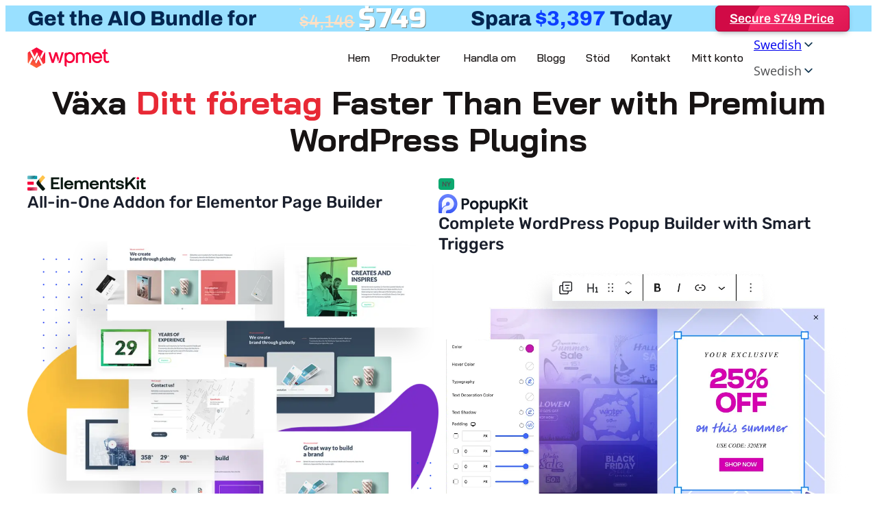

--- FILE ---
content_type: text/html; charset=UTF-8
request_url: https://wpmet.com/sv/
body_size: 69368
content:
<!DOCTYPE html><html lang="sv-SE" prefix="og: https://ogp.me/ns#"><head><script data-no-optimize="1" type="7eff5a017ea8e7a809923b7f-text/javascript">var litespeed_docref=sessionStorage.getItem("litespeed_docref");litespeed_docref&&(Object.defineProperty(document,"referrer",{get:function(){return litespeed_docref}}),sessionStorage.removeItem("litespeed_docref"));</script> <meta charset="UTF-8" /><meta name="viewport" content="width=device-width, initial-scale=1" /><meta name="description" content="Din plats för WordPress-plugins för att bygga professionella webbplatser, WooCommerce-webbplatser, WordPress-formulär, disk för sociala medier, Gutenberg Site builder."/><meta name="robots" content="follow, index, max-snippet:-1, max-video-preview:-1, max-image-preview:large"/><link rel="canonical" href="https://wpmet.com/sv/" /><meta property="og:locale" content="sv_SE" /><meta property="og:type" content="website" /><meta property="og:title" content="Bästa stället för Premium WordPress-plugins" /><meta property="og:description" content="Din plats för WordPress-plugins för att bygga professionella webbplatser, WooCommerce-webbplatser, WordPress-formulär, disk för sociala medier, Gutenberg Site builder." /><meta property="og:url" content="https://wpmet.com/sv/" /><meta property="og:site_name" content="Wpmet" /><meta property="og:updated_time" content="2026-01-20T09:13:07+00:00" /><meta property="og:image" content="https://wpmet.com/wp-content/uploads/2021/01/wpmet-logo.jpg" /><meta property="og:image:secure_url" content="https://wpmet.com/wp-content/uploads/2021/01/wpmet-logo.jpg" /><meta property="og:image:width" content="1640" /><meta property="og:image:height" content="856" /><meta property="og:image:alt" content="wpmet-logotyp" /><meta property="og:image:type" content="image/jpeg" /><meta property="article:published_time" content="2024-01-21T06:09:59+00:00" /><meta property="article:modified_time" content="2026-01-20T09:13:07+00:00" /><meta name="twitter:card" content="summary_large_image" /><meta name="twitter:title" content="Bästa stället för Premium WordPress-plugins" /><meta name="twitter:description" content="Din plats för WordPress-plugins för att bygga professionella webbplatser, WooCommerce-webbplatser, WordPress-formulär, disk för sociala medier, Gutenberg Site builder." /><meta name="twitter:site" content="@wpmetcom" /><meta name="twitter:creator" content="@wpmetcom" /><meta name="twitter:image" content="https://wpmet.com/wp-content/uploads/2021/01/wpmet-logo.jpg" /><meta name="twitter:label1" content="Skriven av" data-no-translation-content="" /><meta name="twitter:data1" content="iqbal" /><meta name="twitter:label2" content="Lästid" data-no-translation-content="" /><meta name="twitter:data2" content="1 minuter" data-no-translation-content="" /> <script data-jetpack-boost="ignore" type="application/ld+json" class="rank-math-schema">{
    "@context": "https:\/\/schema.org",
    "@graph": [
        {
            "@type": "Place",
            "@id": "https:\/\/wpmet.com\/sv\/#place",
            "geo": {
                "@type": "GeoCoordinates",
                "latitude": "23.758269",
                "longitude": " 90.363126"
            },
            "hasMap": "https:\/\/www.google.com\/maps\/search\/?api=1&amp;query=23.758269, 90.363126",
            "address": {
                "@type": "PostalAddress",
                "streetAddress": "2nd Floor, Amigo 14 Square, House No: 59\/C-61\/C, 2A Asad Ave, Dhaka",
                "addressLocality": "Dhaka",
                "addressRegion": "Dhaka",
                "postalCode": "1207",
                "addressCountry": "Bangladesh"
            }
        },
        {
            "@type": [
                "LocalBusiness",
                "Organization"
            ],
            "@id": "https:\/\/wpmet.com\/sv\/#organization",
            "name": "Wpmet",
            "url": "https:\/\/wpmet.com",
            "sameAs": [
                "https:\/\/www.facebook.com\/wpmetcom",
                "https:\/\/twitter.com\/wpmetcom"
            ],
            "address": {
                "@type": "PostalAddress",
                "streetAddress": "2nd Floor, Amigo 14 Square, House No: 59\/C-61\/C, 2A Asad Ave, Dhaka",
                "addressLocality": "Dhaka",
                "addressRegion": "Dhaka",
                "postalCode": "1207",
                "addressCountry": "Bangladesh"
            },
            "logo": {
                "@type": "ImageObject",
                "@id": "https:\/\/wpmet.com\/sv\/#logo",
                "url": "https:\/\/wpmet.com\/wp-content\/uploads\/2021\/01\/wpmet-logo.jpg",
                "contentUrl": "https:\/\/wpmet.com\/wp-content\/uploads\/2021\/01\/wpmet-logo.jpg",
                "caption": "Wpmet",
                "inLanguage": "sv-SE",
                "width": "1640",
                "height": "856"
            },
            "priceRange": "$$$",
            "openingHours": [
                "Monday,Tuesday,Wednesday,Thursday,Sunday :-:"
            ],
            "location": {
                "@id": "https:\/\/wpmet.com\/sv\/#place"
            },
            "image": {
                "@id": "https:\/\/wpmet.com\/sv\/#logo"
            }
        },
        {
            "@type": "WebSite",
            "@id": "https:\/\/wpmet.com\/sv\/#website",
            "url": "https:\/\/wpmet.com\/sv",
            "name": "Wpmet",
            "publisher": {
                "@id": "https:\/\/wpmet.com\/sv\/#organization"
            },
            "inLanguage": "sv-SE",
            "potentialAction": {
                "@type": "SearchAction",
                "target": "https:\/\/wpmet.com\/sv\/?s={search_term_string}",
                "query-input": "required name=search_term_string"
            }
        },
        {
            "@type": "ImageObject",
            "@id": "https:\/\/wpmet.com\/wp-content\/uploads\/2024\/12\/logo_elementsKit_black.svg",
            "url": "https:\/\/wpmet.com\/wp-content\/uploads\/2024\/12\/logo_elementsKit_black.svg",
            "width": "200",
            "height": "200",
            "inLanguage": "sv-SE"
        },
        {
            "@type": "WebPage",
            "@id": "https:\/\/wpmet.com\/sv\/#webpage",
            "url": "https:\/\/wpmet.com\/sv\/",
            "name": "B\u00e4sta st\u00e4llet f\u00f6r Premium WordPress-plugins",
            "datePublished": "2024-01-21T06:09:59+00:00",
            "dateModified": "2026-01-20T09:13:07+00:00",
            "about": {
                "@id": "https:\/\/wpmet.com\/sv\/#organization"
            },
            "isPartOf": {
                "@id": "https:\/\/wpmet.com\/sv\/#website"
            },
            "primaryImageOfPage": {
                "@id": "https:\/\/wpmet.com\/wp-content\/uploads\/2024\/12\/logo_elementsKit_black.svg"
            },
            "inLanguage": "sv-SE"
        },
        {
            "@type": "Person",
            "@id": "https:\/\/wpmet.com\/sv\/author\/iqbal\/",
            "name": "iqbal",
            "url": "https:\/\/wpmet.com\/sv\/author\/iqbal\/",
            "image": {
                "@type": "ImageObject",
                "@id": "https:\/\/wpmet.com\/wp-content\/litespeed\/avatar\/5e9096533c1b481758a46a3af8af603a.jpg?ver=1768457708",
                "url": "https:\/\/wpmet.com\/wp-content\/litespeed\/avatar\/5e9096533c1b481758a46a3af8af603a.jpg?ver=1768457708",
                "caption": "iqbal",
                "inLanguage": "sv-SE"
            },
            "worksFor": {
                "@id": "https:\/\/wpmet.com\/sv\/#organization"
            }
        },
        {
            "@type": "Article",
            "headline": "Best Place for Premium WordPress Plugins",
            "datePublished": "2024-01-21T06:09:59+00:00",
            "dateModified": "2026-01-20T09:13:07+00:00",
            "author": {
                "@id": "https:\/\/wpmet.com\/sv\/author\/iqbal\/",
                "name": "iqbal"
            },
            "publisher": {
                "@id": "https:\/\/wpmet.com\/sv\/#organization"
            },
            "description": "Din plats f\u00f6r WordPress-plugins f\u00f6r att bygga professionella webbplatser, WooCommerce-webbplatser, WordPress-formul\u00e4r, disk f\u00f6r sociala medier, Gutenberg Site builder.",
            "name": "B\u00e4sta st\u00e4llet f\u00f6r Premium WordPress-plugins",
            "@id": "https:\/\/wpmet.com\/sv\/#richSnippet",
            "isPartOf": {
                "@id": "https:\/\/wpmet.com\/sv\/#webpage"
            },
            "image": {
                "@id": "https:\/\/wpmet.com\/wp-content\/uploads\/2024\/12\/logo_elementsKit_black.svg"
            },
            "inLanguage": "sv-SE",
            "mainEntityOfPage": {
                "@id": "https:\/\/wpmet.com\/sv\/#webpage"
            }
        }
    ]
}</script> <meta name="p:domain_verify" content="1" /><title>Bästa stället för Premium WordPress-plugins</title><link rel='dns-prefetch' href='//fonts.googleapis.com' /><link rel='dns-prefetch' href='//fonts.gstatic.com' /><link rel='dns-prefetch' href='//www.googletagmanager.com' /><link rel='dns-prefetch' href='//connect.facebook.net' /><link rel='preconnect' href='https://fonts.googleapis.com' /><link rel='preconnect' href='https://fonts.gstatic.com' /><link rel='preconnect' href='https://www.googletagmanager.com' /><link rel='preconnect' href='https://connect.facebook.net' /><link rel="alternate" title="oEmbed (JSON)" type="application/json+oembed" href="https://wpmet.com/sv/wp-json/oembed/1.0/embed?url=https%3A%2F%2Fwpmet.com%2Fsv%2F" data-no-translation-title="" /><link rel="alternate" title="oEmbed (XML)" type="text/xml+oembed" href="https://wpmet.com/sv/wp-json/oembed/1.0/embed?url=https%3A%2F%2Fwpmet.com%2Fsv%2F&#038;format=xml" data-no-translation-title="" /><style id='wp-img-auto-sizes-contain-inline-css'>img:is([sizes=auto i],[sizes^="auto," i]){contain-intrinsic-size:3000px 1500px}
/*# sourceURL=wp-img-auto-sizes-contain-inline-css */</style><style>#beacon-container{content-visibility:auto;contain-intrinsic-size:1px 1000px;}</style><link data-optimized="2" rel="stylesheet" href="https://wpmet.com/wp-content/litespeed/css/6a8b020b55b46b82e672a91daa0a36b6.css?ver=aed2b" /><link rel="preload" as="image" href="https://wpmet.com/wp-content/uploads/2019/06/site_logo_wpmet_2023.svg"><link rel="preload" as="image" href="https://wpmet.com/wp-content/uploads/2019/06/site_logo_wpmet_2023.svg"><link rel="preload" as="image" href="https://wpmet.com/wp-content/uploads/2023/11/elementskit_symbol.svg"><link rel="preload" as="image" href="https://wpmet.com/wp-content/uploads/2024/03/gutenkit_favicon_1.webp"><link rel="preload" as="image" href="https://wpmet.com/wp-content/uploads/2023/11/se_icon_metForm.svg"><link rel="preload" as="image" href="https://wpmet.com/wp-content/uploads/2023/11/shop_engine_icon.svg"><link rel="preload" as="image" href="https://wpmet.com/wp-content/uploads/2023/11/icon_getgenieai.svg"><link rel="preload" as="image" href="https://wpmet.com/wp-content/uploads/2023/11/se_icon_WPSocial.svg"><link rel="preload" as="image" href="https://wpmet.com/wp-content/uploads/2023/11/se_icon_WP_ultimate_review.svg"><link rel="preload" as="image" href="https://wpmet.com/wp-content/uploads/2021/06/ShopEngine.jpg.webp"><link rel="preload" as="image" href="https://wpmet.com/wp-content/uploads/2019/06/site_logo_wpmet_2023.svg"><style id='gutenkit-heading-style-inline-css'>.wp-block-gutenkit-heading,.wp-block-gutenkit-heading.gkit-heading-has-border .gkit-heading-title{position:relative}.wp-block-gutenkit-heading.gkit-heading-has-border .gkit-heading-title:before{background:linear-gradient(180deg,#ff512f,#dd2476);content:"";display:block;height:100%;left:0;position:absolute;width:4px}.wp-block-gutenkit-heading.gkit-heading-has-border.gkit-heading-border-position-end .gkit-heading-title:before{left:auto;right:0}.wp-block-gutenkit-heading .external-link{text-decoration:none}.wp-block-gutenkit-heading .gkit-heading-title{margin:0 0 20px;position:relative;transition:all .3s ease-in-out;z-index:1}.wp-block-gutenkit-heading .gkit-heading-title strong{font-weight:900;transition:color .3s ease-in-out}.wp-block-gutenkit-heading .gkit-heading-title strong a{transition:all var(--gutenkit-preset-global-transition_duration,.4s) var(--gutenkit-preset-global-transition_timing_function,ease)}.wp-block-gutenkit-heading .gkit-heading-title.gkit-heading-title-text-fill strong{-webkit-background-clip:text;-webkit-text-fill-color:transparent;background-image:-webkit-linear-gradient(-35deg,#2575fc,#6a11cb);color:#2575fc}.wp-block-gutenkit-heading .gkit-heading-subtitle{margin:8px 0 16px}.wp-block-gutenkit-heading .gkit-heading-subtitle-has-border{display:inline-block}.wp-block-gutenkit-heading .gkit-heading-subtitle-has-border:after,.wp-block-gutenkit-heading .gkit-heading-subtitle-has-border:before{background-color:#d7d7d7;content:"";display:inline-block;height:3px;vertical-align:middle;width:40px}.wp-block-gutenkit-heading .gkit-heading-subtitle-has-border:before{margin-right:15px}.wp-block-gutenkit-heading .gkit-heading-subtitle-has-border:after{margin-left:15px}.wp-block-gutenkit-heading .gkit-heading-subtitle-has-outline:not(.gkit-heading-subtitle-has-border){border:2px solid #d7d7d7;display:inline-block}.wp-block-gutenkit-heading .gkit-heading-subtitle-has-text-fill{-webkit-background-clip:text;-webkit-text-fill-color:transparent;background-image:-webkit-linear-gradient(-35deg,#2575fc,#6a11cb);color:#2575fc}.wp-block-gutenkit-heading .gkit-heading-shadow-text{color:transparent;font-family:Archivo,sans-serif;font-size:90px;font-weight:700;letter-spacing:-6px;line-height:120px;position:absolute;white-space:nowrap;z-index:0;-webkit-text-fill-color:#fff;-webkit-text-stroke-width:1px;-webkit-text-stroke-color:hsla(0,0%,6%,.1);transform:translate(-50%,-50%)}.wp-block-gutenkit-heading .gkit-heading-separetor-style-none{display:none}.wp-block-gutenkit-heading .gkit-heading-separetor-divider{background:currentColor;border-radius:2px;box-sizing:border-box;color:#2575fc;height:4px;margin-left:27px;position:relative;width:30px}.wp-block-gutenkit-heading .gkit-heading-separetor-divider:before{background-color:currentColor;border-radius:50%;box-shadow:9px 0 0 0 currentColor,18px 0 0 0 currentColor;content:"";display:inline-block;height:4px;left:-27px;position:absolute;top:0;width:4px}.wp-block-gutenkit-heading .gkit-heading-separetor.gkit-heading-separetor-style-dotted .gkit-heading-separetor-divider{width:100px}.wp-block-gutenkit-heading .gkit-heading-separetor.gkit-heading-separetor-style-solid .gkit-heading-separetor-divider{background:currentColor;border-radius:0;margin-left:0;width:150px}.wp-block-gutenkit-heading .gkit-heading-separetor.gkit-heading-separetor-style-solid .gkit-heading-separetor-divider:before{display:none}.wp-block-gutenkit-heading .gkit-heading-separetor.gkit-heading-separetor-style-solid-star .gkit-heading-separetor-divider{background:#2575fc;background:linear-gradient(90deg,currentColor,currentColor 38%,hsla(0,0%,100%,0) 0,hsla(0,0%,100%,0) 62%,currentColor 0,currentColor);color:#2575fc;height:2px;margin-left:0;position:relative;width:135px}.wp-block-gutenkit-heading .gkit-heading-separetor.gkit-heading-separetor-style-solid-star .gkit-heading-separetor-divider:before{display:none}.wp-block-gutenkit-heading .gkit-heading-separetor.gkit-heading-separetor-style-solid-star .gkit-heading-separetor-divider:after{background-color:currentColor;content:"";height:14.3px;left:50%;position:absolute;top:0;top:-7.15px;transform:translateX(-50%) rotate(45deg);width:14.3px}.wp-block-gutenkit-heading .gkit-heading-separetor.gkit-heading-separetor-style-solid-bullet .gkit-heading-separetor-divider{background:#2575fc;background:linear-gradient(90deg,currentColor,currentColor 38%,hsla(0,0%,100%,0) 0,hsla(0,0%,100%,0) 62%,currentColor 0,currentColor);color:#2575fc;height:2px;margin-left:0;position:relative;width:100px}.wp-block-gutenkit-heading .gkit-heading-separetor.gkit-heading-separetor-style-solid-bullet .gkit-heading-separetor-divider:before{display:none}.wp-block-gutenkit-heading .gkit-heading-separetor.gkit-heading-separetor-style-solid-bullet .gkit-heading-separetor-divider:after{background-color:currentColor;border-radius:50%;content:"";height:14.3px;left:50%;position:absolute;top:0;top:-7.15px;transform:translateX(-50%);width:14.3px}.wp-block-gutenkit-heading .gkit-heading-description{display:inline-block}.wp-block-gutenkit-heading .gkit-heading-description p{margin:0}.wp-block-gutenkit-heading.has-text-align-center .gkit-heading-separetor-divider{margin:0 auto!important}.wp-block-gutenkit-heading.has-text-align-right .gkit-heading-separetor-divider{margin-left:auto!important}

/*# sourceURL=https://wpmet.com/wp-content/plugins/gutenkit-blocks-addon/build/blocks/heading/style-index.css */</style><style id='gutenkit-button-style-inline-css'>.wp-block-gutenkit-button .gkit-btn-wraper .gkit-btn{align-items:center;display:inline-flex!important;justify-content:center}.wp-block-gutenkit-button .gkit-btn-wraper .gkit-btn .gkit-icon{vertical-align:middle}.wp-block-gutenkit-button .gkit-btn-wraper .gkit-btn:hover{background-color:#0350d2}.wp-block-gutenkit-button .gkit-btn-wraper .gkit-btn:hover:before{opacity:1}.wp-block-gutenkit-button .gkit-btn-wraper .gkit-btn:before{background-size:102% 102%;border-radius:inherit;content:"";height:100%;left:0;opacity:0;position:absolute;top:0;transition:all .4s ease;width:100%;z-index:-1}.wp-block-gutenkit-button .gkit-btn-wraper .gkit-btn i{display:inline-block;vertical-align:middle}

/*# sourceURL=https://wpmet.com/wp-content/plugins/gutenkit-blocks-addon/build/blocks/button/style-index.css */</style><style id='gutenkit-container-style-inline-css'>.gkit-block__inner{margin-left:auto;margin-right:auto}.gkit-block-video-wrap{height:100%;overflow:hidden;position:absolute;width:100%}.gkit-block-video-wrap video{background-size:cover;height:100%;-o-object-fit:cover;object-fit:cover;width:100%}.gkit-container-shape-divider{bottom:0;position:absolute;right:0;width:100%}.gkit-container-shape-divider .gkit-container-shape-divider-inner{position:absolute;width:100%}.gkit-container-shape-divider svg{height:100%;margin-bottom:-7px;width:100%}.gkit-container-shape-divider.gkit-container-shape-divider-top[data-invert=true]{transform:rotate(180deg)}.gkit-container-shape-divider.gkit-shape-divider-flip-horizontal.gkit-shape-divider-flip-vertical svg{transform:rotateX(180deg) rotateY(180deg)}.gkit-container-shape-divider.gkit-shape-divider-flip-horizontal:not(.gkit-shape-divider-flip-vertical) svg{transform:rotateX(180deg)}.gkit-container-shape-divider.gkit-shape-divider-flip-vertical:not(.gkit-shape-divider-flip-horizontal) svg{transform:rotateY(180deg)}.gkit-container-shape-divider.gkit-shape-divider-bringFront{z-index:2}.gkit-container-shape-divider.gkit-container-shape-divider-bottom{bottom:0}.gkit-container-shape-divider.gkit-container-shape-divider-bottom[data-invert=false]{transform:rotate(180deg)}.gkit-container-shape-divider.gkit-shape-divider-bottom-flip svg{transform:rotateY(180deg)}.gkit-container-shape-divider.gkit-shape-divider-bottom-bringFront{z-index:999}.wp-block-gutenkit-container{margin-left:auto;margin-right:auto;position:relative;transition:background var(--gkit-bg-hover-transition,var(--gutenkit-preset-global-transition_duration,.4s)) var(--gutenkit-preset-global-transition_timing_function,ease) border var(--gkit-bg-border-transition,var(--gutenkit-preset-global-transition_duration,.4s)) var(--gutenkit-preset-global-transition_timing_function,ease) box-shadow var(--gkit-bg-hover-transition,var(--gutenkit-preset-global-transition_duration,.4s)) var(--gutenkit-preset-global-transition_timing_function,ease) border-radius var(--gkit-bg-hover-transition,var(--gutenkit-preset-global-transition_duration,.4s)) var(--gutenkit-preset-global-transition_timing_function,ease)}.wp-block-gutenkit-container:is(a){display:block}.wp-block-gutenkit-container>.gkit-block__inner{display:flex}.wp-block-gutenkit-container .gkit-container-overlay{height:100%;left:0;position:absolute;top:0;width:100%}.wp-block-gutenkit-container .wp-block-gutenkit-container{flex-grow:0;flex-shrink:1;margin-left:unset;margin-right:unset}.wp-block-gutenkit-container .wp-block-gutenkit-container.alignfull{flex-shrink:1;width:100%}.wp-block-gutenkit-container .wp-block-gutenkit-container.alignwide{flex-shrink:1}.wp-block-gutenkit-container .gkit-image-scroll-container{height:100%;left:0;overflow:hidden;position:absolute;top:0;width:100%;z-index:-1}.wp-block-gutenkit-container .gkit-image-scroll-layer{height:100%;left:0;position:absolute;top:0;width:100%}.wp-block-gutenkit-container .is-style-wide{width:100%}.wp-site-blocks .wp-block-gutenkit-container .gkit-block-video-wrap{z-index:-1}

/*# sourceURL=https://wpmet.com/wp-content/plugins/gutenkit-blocks-addon/build/blocks/container/style-index.css */</style><style id='wp-block-site-logo-inline-css'>.wp-block-site-logo{box-sizing:border-box;line-height:0}.wp-block-site-logo a{display:inline-block;line-height:0}.wp-block-site-logo.is-default-size img{height:auto;width:120px}.wp-block-site-logo img{height:auto;max-width:100%}.wp-block-site-logo a,.wp-block-site-logo img{border-radius:inherit}.wp-block-site-logo.aligncenter{margin-left:auto;margin-right:auto;text-align:center}:root :where(.wp-block-site-logo.is-style-rounded){border-radius:9999px}
/*# sourceURL=https://wpmet.com/wp-content/plugins/gutenberg/build/styles/block-library/site-logo/style.css */</style><style id='gutenkit-nav-menu-item-style-inline-css'>.wp-block-gutenkit-nav-menu-item{display:flex}.wp-block-gutenkit-nav-menu-item>.gkit-nav-menu-submenu{height:auto;left:0;opacity:0;pointer-events:none;position:absolute;top:100%;transition:all .4s ease;visibility:hidden;width:100%;z-index:10}.wp-block-gutenkit-nav-menu-item>.gkit-nav-menu-submenu>.wp-block-gutenkit-nav-menu-submenu .gkit-nav-menu-submenu{box-shadow:0 10px 30px 0 rgba(45,45,45,.2);left:100%;top:0;width:100%;z-index:10}.wp-block-gutenkit-nav-menu-item .gkit-nav-menu-submenu-arrow{align-items:center;background:transparent;border:none;cursor:pointer;display:flex;justify-content:center;padding:5px}.wp-block-gutenkit-nav-menu-item .gkit-nav-menu-submenu-arrow svg{color:inherit;fill:currentColor;font-size:inherit}.wp-block-gutenkit-nav-menu-item:hover>.gkit-nav-menu-submenu{opacity:1;pointer-events:auto;visibility:visible}.wp-block-gutenkit-nav-menu-item.gkit-nav-menu-submenu-type-megamenu{position:static!important;transform:none!important}:where(.wp-block-gutenkit-nav-menu-item>.gkit-nav-menu-submenu>.wp-block-gutenkit-nav-menu-submenu){background-color:#f1f1f1;box-shadow:0 10px 30px 0 rgba(45,45,45,.2);transition:all .4s ease}.gkit-nav-menu.fadeInUp .wp-block-gutenkit-nav-menu-item>.gkit-nav-menu-submenu{top:120%}.gkit-nav-menu.fadeInUp .wp-block-gutenkit-nav-menu-item:hover>.gkit-nav-menu-submenu{top:100%}.gkit-nav-menu.transform .wp-block-gutenkit-nav-menu-item>.gkit-nav-menu-submenu{transform:scaleY(0);transform-origin:top center}.gkit-nav-menu.transform .wp-block-gutenkit-nav-menu-item:hover>.gkit-nav-menu-submenu{transform:scaleY(1)}.gkit-nav-menu.transformPerspective .wp-block-gutenkit-nav-menu-item>.gkit-nav-menu-submenu{transform:perspective(300px) rotateX(-18deg);transform-origin:top;transition:all .3s ease-out 0s}.gkit-nav-menu.transformPerspective .wp-block-gutenkit-nav-menu-item:hover>.gkit-nav-menu-submenu{transform:perspective(300px) rotateX(0deg)}.gkit-nav-menu.rotateY .wp-block-gutenkit-nav-menu-item>.gkit-nav-menu-submenu{animation:rotateY .5s ease-in-out forwards;display:none;perspective:1000px;transform-origin:top center}.gkit-nav-menu.rotateY .wp-block-gutenkit-nav-menu-item:hover>.gkit-nav-menu-submenu{display:block;transition:all .5s ease-out 0s}@keyframes rotateY{0%{transform:rotateY(90deg)}80%{transform:rotateY(-10deg)}to{transform:rotateY(0)}}

/*# sourceURL=https://wpmet.com/wp-content/plugins/gutenkit-blocks-addon/build/blocks/nav-menu-item/style-index.css */</style><style id='gutenkit-advanced-image-style-inline-css'>.wp-block-gutenkit-advanced-image img{border:none;border-radius:0;display:inline-block;height:auto;max-width:100%;vertical-align:middle}.wp-block-gutenkit-advanced-image.alignfull img,.wp-block-gutenkit-advanced-image.alignwide img{width:100%}.wp-block-gutenkit-advanced-image .gutenkit-image-block{display:inline-block}.wp-block-gutenkit-advanced-image .gutenkit-image-block a{text-decoration:none}.wp-block-gutenkit-advanced-image .gkit-container-overlay:after,.wp-block-gutenkit-advanced-image .gkit-container-overlay:before{content:"";height:100%;left:0;pointer-events:none;position:absolute;top:0;width:100%;z-index:1}

/*# sourceURL=https://wpmet.com/wp-content/plugins/gutenkit-blocks-addon/build/blocks/advanced-image/style-index.css */</style><style id='gutenkit-icon-box-style-inline-css'>.gkit-icon-box{align-items:center;background-color:#fff;background-position:50%;background-repeat:no-repeat;background-size:cover;border-radius:5px;display:flex;flex-direction:column;overflow:hidden;padding:50px 40px;text-decoration:none!important;transition:all .4s ease}.gkit-icon-box:hover .gkit-icon-box-watermark{bottom:0;opacity:1}.gkit-icon-box:hover .gkit-icon-box-button-wrapper.gkit-icon-box-button-hover{opacity:1;visibility:visible}.gkit-icon-box.gkit-icon-box-hover-background-animation:before{content:"";height:100%;position:absolute;transition:all .5s ease;width:100%}.gkit-icon-box-header{align-items:center;display:flex;flex:0 0 auto;justify-content:center;margin-bottom:13px;position:relative;transition:all .3s ease}.gkit-icon-box-body{position:relative;text-align:center;z-index:2}.gkit-icon-box-body>.gkit-icon-box-button-wrapper>.gkit-icon-box-button{display:inline-flex!important;justify-content:center}.gkit-icon-box-title{font-size:23px;margin-top:0}.gkit-icon-box-description,.gkit-icon-box-title{transition:all .3s ease}.gkit-icon-box-button-wrapper{position:relative;z-index:2}.gkit-icon-box-button-wrapper.gkit-icon-box-button-hover{opacity:0;transition:all .4s ease;visibility:hidden}.gkit-icon-box-watermark{bottom:-50px;opacity:0;position:absolute;right:0;transition:all .4s ease;z-index:1}.gkit-icon-box-badge{line-height:1;position:absolute;z-index:2}.gkit-icon-box-badge .gkit-icon-box-badge-text{background-color:#ff057c;border-radius:.29412rem 0 .29412rem 0;color:#fff;display:inline-block;font-size:.70588rem;font-weight:500}

/*# sourceURL=https://wpmet.com/wp-content/plugins/gutenkit-blocks-addon/build/blocks/icon-box/style-index.css */</style><style id='gutenkit-nav-menu-style-inline-css'>.wp-block-gutenkit-nav-menu{width:100%}.wp-block-gutenkit-nav-menu .gkit-nav-menu-wrapper .gkit-nav-menu{display:flex;flex-wrap:wrap;justify-content:flex-start;list-style-type:none;margin:0;padding:0}.wp-block-gutenkit-nav-menu .gkit-nav-menu-wrapper .gkit-nav-menu .gkit-nav-menu{flex-direction:column;gap:5px}.wp-block-gutenkit-nav-menu .gkit-nav-menu-wrapper .gkit-nav-menu .wp-block-gutenkit-nav-menu-item{transition:all .4s ease}.wp-block-gutenkit-nav-menu .gkit-nav-menu-wrapper .gkit-nav-menu .wp-block-gutenkit-nav-menu-item .gkit-nav-menu-link{align-items:center;color:inherit;display:flex;justify-content:space-between;outline:none;text-decoration:none;width:100%}.wp-block-gutenkit-nav-menu .gkit-nav-identity-panel{display:none}.wp-block-gutenkit-nav-menu .gkit-menu-toggler{background-color:transparent;border:1px solid rgba(0,0,0,.2);border-radius:.25rem;cursor:pointer;display:none;padding:8px;position:relative;transition:all .4s ease-in;width:45px;z-index:10}.wp-block-gutenkit-nav-menu .gkit-menu-toggler svg{color:inherit;fill:currentColor}.wp-block-gutenkit-nav-menu.hamburger-position-right .gkit-nav-menu-hamburger{margin-left:auto}.wp-block-gutenkit-nav-menu.hamburger-position-center .gkit-nav-menu-hamburger{margin-left:auto;margin-right:auto}.wp-block-gutenkit-nav-menu.is-sidebar-open .wp-block-gutenkit-nav-menu-item{flex-wrap:wrap}.wp-block-gutenkit-nav-menu.is-sidebar-open .wp-block-gutenkit-nav-menu-item>.gkit-nav-menu-link{flex-basis:90%}.wp-block-gutenkit-nav-menu.is-sidebar-open .wp-block-gutenkit-nav-menu-item>.gkit-nav-menu-submenu-arrow{flex-basis:10%;outline:none}.wp-block-gutenkit-nav-menu.is-sidebar-open .wp-block-gutenkit-nav-menu-item>.gkit-nav-menu-submenu{flex-basis:100%}body.lock-scroll{overflow-y:hidden}

/*# sourceURL=https://wpmet.com/wp-content/plugins/gutenkit-blocks-addon/build/blocks/nav-menu/style-index.css */</style><style id='wp-block-template-part-theme-inline-css'>:root :where(.wp-block-template-part.has-background){margin-bottom:0;margin-top:0;padding:1.25em 2.375em}
/*# sourceURL=https://wpmet.com/wp-content/plugins/gutenberg/build/styles/block-library/template-part/theme.css */</style><style id='wp-block-post-content-inline-css'>.wp-block-post-content{display:flow-root}
/*# sourceURL=https://wpmet.com/wp-content/plugins/gutenberg/build/styles/block-library/post-content/style.css */</style><style id='wp-block-group-inline-css'>.wp-block-group{box-sizing:border-box}:where(.wp-block-group.wp-block-group-is-layout-constrained){position:relative}
/*# sourceURL=https://wpmet.com/wp-content/plugins/gutenberg/build/styles/block-library/group/style.css */</style><style id='wp-block-group-theme-inline-css'>:where(.wp-block-group.has-background){padding:1.25em 2.375em}
/*# sourceURL=https://wpmet.com/wp-content/plugins/gutenberg/build/styles/block-library/group/theme.css */</style><style id='gutenkit-mail-chimp-style-inline-css'>.wp-block-gutenkit-mail-chimp .gkit-mailchimp-form{display:flex;flex-wrap:wrap;margin-bottom:0;position:relative}.wp-block-gutenkit-mail-chimp .gkit-mailchimp-form__input-wrap{align-items:center;background-color:#fff;border-radius:inherit;border-radius:5px;box-sizing:border-box;display:flex;position:relative;width:100%}.wp-block-gutenkit-mail-chimp .gkit-mailchimp-form__input-wrap .gkit-mailchimp-select{border:none;max-width:100%;padding:10px;width:100%}.wp-block-gutenkit-mail-chimp .gkit-mailchimp-form__input-wrap .gkit-mailchimp-select:focus{border:none;box-shadow:none;color:#000;outline:none}.wp-block-gutenkit-mail-chimp .gkit-mailchimp-form__input-wrap .gkit-mailchimp-multi-item-input__wrapper{display:flex;flex-wrap:wrap;gap:20px}.wp-block-gutenkit-mail-chimp .gkit-mailchimp-form__input-wrap.gkit-mailchimp-form__input-wrap-checkbox,.wp-block-gutenkit-mail-chimp .gkit-mailchimp-form__input-wrap.gkit-mailchimp-form__input-wrap-radio{border:none}.wp-block-gutenkit-mail-chimp .gkit-mailchimp-form__input-wrap.gkit-mailchimp-form__input-wrap-checkbox:hover,.wp-block-gutenkit-mail-chimp .gkit-mailchimp-form__input-wrap.gkit-mailchimp-form__input-wrap-radio:hover{border:none;border-radius:none;box-shadow:none}.wp-block-gutenkit-mail-chimp .gkit-mailchimp-form__input-wrap.gkit-mailchimp-form__input-wrap-checkbox input,.wp-block-gutenkit-mail-chimp .gkit-mailchimp-form__input-wrap.gkit-mailchimp-form__input-wrap-radio input{background-color:unset;border:1px solid;border-radius:50%;line-height:unset;outline:unset;width:unset}.wp-block-gutenkit-mail-chimp .gkit-mailchimp-form__input-wrap.gkit-mailchimp-form__input-wrap-checkbox input{border-radius:unset}.wp-block-gutenkit-mail-chimp .gkit-mailchimp-form__input-wrap input{border:none;border-radius:5px;min-height:unset;outline:none;padding:10px;width:100%}.wp-block-gutenkit-mail-chimp .gkit-mailchimp-form__input-wrap input:focus{box-shadow:none}.wp-block-gutenkit-mail-chimp .gkit-mailchimp-form__input-wrap .input-icon{padding:7px 0 4px 10px}.wp-block-gutenkit-mail-chimp .gkit-mailchimp-form__input-wrap:hover .gkit-mailchimp-select{color:#2c3338}.wp-block-gutenkit-mail-chimp .gkit-mailchimp-form__field{align-items:center;display:flex;flex-wrap:wrap;position:relative;width:100%}.wp-block-gutenkit-mail-chimp .gkit-mailchimp-form__label{display:block;font-size:16px;margin-bottom:5px}.wp-block-gutenkit-mail-chimp .gkit-mailchimp-form__input{border:none;border-radius:5px;font-size:16px;outline:unset;width:100%}.wp-block-gutenkit-mail-chimp .gkit-mailchimp-form__submit{align-items:center;display:flex;flex-wrap:wrap;position:relative;width:100%}.wp-block-gutenkit-mail-chimp .gkit-mailchimp-form__submit-btn{align-items:center;background:#fff;border:1px solid #ccc;border-radius:5px;color:#333;cursor:pointer;display:flex;font-size:16px;justify-content:center;padding:10px 20px;position:relative;transition:all .3s;width:100%}.wp-block-gutenkit-mail-chimp .gkit-mailchimp-form__submit-btn:disabled{cursor:not-allowed;opacity:.5}.wp-block-gutenkit-mail-chimp .gkit-mailchimp-form__submit-btn:hover{background:#333;color:#fff}.wp-block-gutenkit-mail-chimp .gkit-mailchimp-form__submit-btn .input-icon{display:flex;transition:inherit}.wp-block-gutenkit-mail-chimp .gkit-mailchimp-form__submit-btn .gkit-mailchimp-loader{animation:gkit-mailchimp-submit-loader 1s linear infinite;border:.2em solid;border-bottom:.2em solid transparent;border-radius:50%;color:inherit;display:inline-block;display:none;height:1em;pointer-events:none;position:absolute;right:1%;vertical-align:middle;width:1em}@keyframes gkit-mailchimp-submit-loader{0%{transform:rotate(0deg)}to{transform:rotate(1turn)}}.wp-block-gutenkit-mail-chimp .gkit-mailchimp-form.required-mark .gkit-mailchimp-form__label.required:after{color:var(--mark-color,red);content:"*"}.wp-block-gutenkit-mail-chimp .gkit-mailchimp-form__submit-msg.response .gkit-mailchimp-response{align-items:center;border-radius:4px;display:flex;font-family:-apple-system,Roboto,Helvetica Neue,sans-serif;font-size:16px;padding:8px 12px}.wp-block-gutenkit-mail-chimp .gkit-mailchimp-form__submit-msg.response .gkit-mailchimp-response.success{background-color:#b3e6c7;border-left:4px solid #2e8540}.wp-block-gutenkit-mail-chimp .gkit-mailchimp-form__submit-msg.response .gkit-mailchimp-response.error{background-color:#f4a2a2;border-left:4px solid #cc1818}

/*# sourceURL=https://wpmet.com/wp-content/plugins/gutenkit-blocks-addon/build/blocks/mail-chimp/style-index.css */</style><style id='gutenkit-pro-stylish-list-style-inline-css'>.wp-block-gutenkit-pro-stylish-list .gkit-stylish-list{counter-reset:gkit-counter;display:flex;list-style:none;margin:0;padding:0}.wp-block-gutenkit-pro-stylish-list .gkit-stylish-list.list-inline{flex-direction:row;flex-wrap:wrap}.wp-block-gutenkit-pro-stylish-list .gkit-stylish-list.list-inline .gkit-stylish-list-content-wrapper{gap:5px}.wp-block-gutenkit-pro-stylish-list .gkit-stylish-list.list-block{flex-direction:column}.wp-block-gutenkit-pro-stylish-list .gkit-stylish-list-content{align-items:center;display:flex;gap:5px;justify-content:left;width:100%}.wp-block-gutenkit-pro-stylish-list .gkit-stylish-list-content-wrapper[data-delay]{opacity:0}.wp-block-gutenkit-pro-stylish-list .gkit-stylish-list-content-wrapper{display:flex;position:relative;transition:all .4s ease}.wp-block-gutenkit-pro-stylish-list .gkit-stylish-list-content-wrapper .gkit-wrapper-link{cursor:pointer;height:100%;left:0;opacity:0;position:absolute;top:0;width:100%;z-index:10}.wp-block-gutenkit-pro-stylish-list .gkit-stylish-list-content-text{display:flex;flex-direction:column;order:4}.wp-block-gutenkit-pro-stylish-list .gkit-stylish-list-content-text .gkit-stylish-list-content-title{transition:color var(--gutenkit-preset-global-transition_duration,.4s) var(--gutenkit-preset-global-transition_timing_function,ease),font-size var(--gutenkit-preset-global-transition_duration,.4s) var(--gutenkit-preset-global-transition_timing_function,ease)}.wp-block-gutenkit-pro-stylish-list .gkit-stylish-list-content-text .gkit-stylish-list-content-description{font-size:12px;transition:all var(--gutenkit-preset-global-transition_duration,.4s) var(--gutenkit-preset-global-transition_timing_function,ease)}.wp-block-gutenkit-pro-stylish-list .gkit-stylish-list-content-badge{font-size:11px;order:5}.wp-block-gutenkit-pro-stylish-list .gkit-stylish-list-content-badge.badge-1st .gkit-inline-editing{background:#ef0a0a}.wp-block-gutenkit-pro-stylish-list .gkit-stylish-list-content-badge.badge-2nd .gkit-inline-editing{background:#0693e3}.wp-block-gutenkit-pro-stylish-list .gkit-stylish-list-content-badge.badge-3rd .gkit-inline-editing{background:#0ca86f}.wp-block-gutenkit-pro-stylish-list .gkit-stylish-list-content-counter{order:1}.wp-block-gutenkit-pro-stylish-list .gkit-stylish-list-content-icon{align-items:center;display:flex;justify-content:center;order:3;transition:all .4s ease}.wp-block-gutenkit-pro-stylish-list .gkit-stylish-list-content-icon .gkit-stylish-list-image{max-height:100px;max-width:100px}.wp-block-gutenkit-pro-stylish-list .gkit-stylish-list-divider{align-self:flex-start}.wp-block-gutenkit-pro-stylish-list .gkit-stylish-list-divider:not(:last-child){width:100%}.wp-block-gutenkit-pro-stylish-list .gkit-stylish-list-divider:not(:last-child):before{content:"";display:block}.wp-block-gutenkit-pro-stylish-list .gkit-stylish-list-divider-inline{align-self:center}.wp-block-gutenkit-pro-stylish-list .gkit-stylish-list-divider-inline:not(:last-child){height:100%;margin:0 5px}.wp-block-gutenkit-pro-stylish-list .gkit-stylish-list-divider-inline:not(:last-child):before{content:"";display:block}

/*# sourceURL=https://wpmet.com/wp-content/plugins/gutenkit-blocks-addon-pro/build/blocks/stylish-list/style-index.css */</style><style id='gutenkit-social-icons-style-inline-css'>.gkit-social-media{width:100%}.gkit-social-media-menu{align-items:center;box-sizing:border-box;display:flex;flex-wrap:wrap;list-style-type:none;margin:0;padding:0}.gkit-social-media-menu.gkit-social-media-icon-style-icon .gkit-social-media-menu-item .gkit-social-media-menu-item-link,.gkit-social-media-menu.gkit-social-media-icon-style-icon .gkit-social-media-menu-item:hover .gkit-social-media-menu-item-link{border-radius:100%}.gkit-social-media-menu.gkit-social-media-icon-position-before .gkit-social-media-menu-item .gkit-social-media-menu-item-link svg{order:0}.gkit-social-media-menu.gkit-social-media-icon-position-before .gkit-social-media-menu-item .gkit-social-media-menu-item-link span{order:1}.gkit-social-media-menu.gkit-social-media-icon-style-both .gkit-social-media-menu-item .gkit-social-media-menu-item-link,.gkit-social-media-menu.gkit-social-media-icon-style-text .gkit-social-media-menu-item .gkit-social-media-menu-item-link{width:100%!important}.gkit-social-media-menu.gkit-social-media-icon-position-after .gkit-social-media-menu-item .gkit-social-media-menu-item-link svg{order:1}.gkit-social-media-menu.gkit-social-media-icon-position-after .gkit-social-media-menu-item .gkit-social-media-menu-item-link span{order:0}.gkit-social-media-menu .gkit-social-media-menu-item{align-items:center;display:flex;justify-content:center;transition:all var(--gutenkit-preset-global-transition_duration,.4s) var(--gutenkit-preset-global-transition_timing_function,ease)}.gkit-social-media-menu .gkit-social-media-menu-item:hover .gkit-social-media-menu-item-link{background:#0693e3}.gkit-social-media-menu .gkit-social-media-menu-item .gkit-social-media-menu-item-link{align-items:center;display:flex;justify-content:center;text-decoration:none;transition:all var(--gutenkit-preset-global-transition_duration,.4s) var(--gutenkit-preset-global-transition_timing_function,ease);white-space:nowrap}.gkit-social-media-menu .gkit-social-media-menu-item .gkit-social-media-menu-item-link svg{display:block!important}

/*# sourceURL=https://wpmet.com/wp-content/plugins/gutenkit-blocks-addon/build/blocks/social-icons/style-index.css */</style><style id='wp-block-library-inline-css'>:root{--wp-block-synced-color:#7a00df;--wp-block-synced-color--rgb:122,0,223;--wp-bound-block-color:var(--wp-block-synced-color);--wp-editor-canvas-background:#ddd;--wp-admin-theme-color:#007cba;--wp-admin-theme-color--rgb:0,124,186;--wp-admin-theme-color-darker-10:#006ba1;--wp-admin-theme-color-darker-10--rgb:0,107,160.5;--wp-admin-theme-color-darker-20:#005a87;--wp-admin-theme-color-darker-20--rgb:0,90,135;--wp-admin-border-width-focus:2px}@media (min-resolution:192dpi){:root{--wp-admin-border-width-focus:1.5px}}.wp-element-button{cursor:pointer}:root .has-very-light-gray-background-color{background-color:#eee}:root .has-very-dark-gray-background-color{background-color:#313131}:root .has-very-light-gray-color{color:#eee}:root .has-very-dark-gray-color{color:#313131}:root .has-vivid-green-cyan-to-vivid-cyan-blue-gradient-background{background:linear-gradient(135deg,#00d084,#0693e3)}:root .has-purple-crush-gradient-background{background:linear-gradient(135deg,#34e2e4,#4721fb 50%,#ab1dfe)}:root .has-hazy-dawn-gradient-background{background:linear-gradient(135deg,#faaca8,#dad0ec)}:root .has-subdued-olive-gradient-background{background:linear-gradient(135deg,#fafae1,#67a671)}:root .has-atomic-cream-gradient-background{background:linear-gradient(135deg,#fdd79a,#004a59)}:root .has-nightshade-gradient-background{background:linear-gradient(135deg,#330968,#31cdcf)}:root .has-midnight-gradient-background{background:linear-gradient(135deg,#020381,#2874fc)}:root{--wp--preset--font-size--normal:16px;--wp--preset--font-size--huge:42px}.has-regular-font-size{font-size:1em}.has-larger-font-size{font-size:2.625em}.has-normal-font-size{font-size:var(--wp--preset--font-size--normal)}.has-huge-font-size{font-size:var(--wp--preset--font-size--huge)}:root .has-text-align-center{text-align:center}:root .has-text-align-left{text-align:left}:root .has-text-align-right{text-align:right}.has-fit-text{white-space:nowrap!important}#end-resizable-editor-section{display:none}.aligncenter{clear:both}.items-justified-left{justify-content:flex-start}.items-justified-center{justify-content:center}.items-justified-right{justify-content:flex-end}.items-justified-space-between{justify-content:space-between}.screen-reader-text{word-wrap:normal!important;border:0;clip-path:inset(50%);height:1px;margin:-1px;overflow:hidden;padding:0;position:absolute;width:1px}.screen-reader-text:focus{background-color:#ddd;clip-path:none;color:#444;display:block;font-size:1em;height:auto;left:5px;line-height:normal;padding:15px 23px 14px;text-decoration:none;top:5px;width:auto;z-index:100000}html :where(.has-border-color){border-style:solid}html :where([style*=border-top-color]){border-top-style:solid}html :where([style*=border-right-color]){border-right-style:solid}html :where([style*=border-bottom-color]){border-bottom-style:solid}html :where([style*=border-left-color]){border-left-style:solid}html :where([style*=border-width]){border-style:solid}html :where([style*=border-top-width]){border-top-style:solid}html :where([style*=border-right-width]){border-right-style:solid}html :where([style*=border-bottom-width]){border-bottom-style:solid}html :where([style*=border-left-width]){border-left-style:solid}html :where(img[class*=wp-image-]){height:auto;max-width:100%}:where(figure){margin:0 0 1em}html :where(.is-position-sticky){--wp-admin--admin-bar--position-offset:var(--wp-admin--admin-bar--height,0px)}@media screen and (max-width:600px){html :where(.is-position-sticky){--wp-admin--admin-bar--position-offset:0px}}
/*# sourceURL=https://wpmet.com/wp-content/plugins/gutenberg/build/styles/block-library/common.css */</style><style id='gutenkit-frontend-common-inline-css'>.editor-styles-wrapper :is(.block-editor-block-list__layout.is-root-container,.block-editor-block-list__layout.gkit-mega-menu-wrapper,.block-editor-block-list__block) :where(.gkit726288),.gutenkit .gkit726288,.wp-block-gutenkit-container>.gkit-block__inner>.gkit726288{overflow:hidden}.wp-block-gutenkit-container>.gkit-block__inner>.gkit726288.gkit-block-custom-wide{flex-shrink:1}.gkit726288>.gkit-container-overlay{transition:background .3s}.editor-styles-wrapper :is(.block-editor-block-list__layout.is-root-container,.block-editor-block-list__layout.gkit-mega-menu-wrapper,.block-editor-block-list__block)>:where(.gkit726288),.editor-styles-wrapper .block-editor-block-list__block.gkit726288,.gutenkit .gkit726288,.wp-block-gutenkit-container>.gkit-block__inner>.gkit726288{background:var(--dynamic-background-image,url(https://wpmet.com/wp-content/uploads/2025/12/wpmet-holiday-deals-2025-topbar-bg-image-2.avif))no-repeat center center;background-size:cover}.editor-styles-wrapper :is(.block-editor-block-list__layout.is-root-container,.block-editor-block-list__layout.gkit-mega-menu-wrapper,.block-editor-block-list__block)>:where(.gkit726288),.gutenkit .gkit726288{max-width:none}.wp-block-gutenkit-container>.gkit-block__inner>.gkit726288.gkit-block-custom-wide{flex-basis:60%}.gkit726288>.gkit-block__inner{flex-direction:row;max-width:1200px;justify-content:space-between;align-items:center}.gkit726288>.gkit-container-overlay{background-image:url(https://wpgutenkit.com/wp-content/uploads/2025/03/shape_alpona_3.svg);background-position:0 -162px;background-size:100% auto;background-repeat:no-repeat;opacity:.1}.gkit726288:hover>.gkit-container-overlay{opacity:.1}.gkit726288.wp-block-gutenkit-container>.gkit-block__inner>.gkit726288{max-width:none}.editor-styles-wrapper .block-editor-block-list__layout.is-root-container :where(.gkit726288),.gutenkit .gkit726288{position:relative}.editor-styles-wrapper .block-editor-block-list__layout.is-root-container :where(.gkit726288),.gutenkit .gkit726288{z-index:1}.editor-styles-wrapper .block-editor-block-list__layout.is-root-container :where(.gkit726288:not(.wp-block-gutenkit-container)),.gutenkit :where(.gkit726288:not(.wp-block-gutenkit-container)){padding:8px 15px}.editor-styles-wrapper .block-editor-block-list__layout.is-root-container :where(.gkit726288.wp-block-gutenkit-container),.gutenkit .gkit726288.wp-block-gutenkit-container{padding:8px 15px}.editor-styles-wrapper .block-editor-block-list__layout.is-root-container .gkit726288.gutenkit-sticky,.gutenkit .gkit726288.gutenkit-sticky{z-index:9999}.editor-styles-wrapper .block-editor-block-list__layout.is-root-container :where(.gkit726288),.gutenkit :where(.gkit726288){transform:}.editor-styles-wrapper .block-editor-block-list__layout.is-root-container :where(.gkit726288:hover),.gutenkit :where(.gkit726288:hover){transform:}.gkit726288 #gkit-particle-effect-gkit726288{position:absolute;top:0;left:0;width:100%;height:100%;z-index:-1}.gutenkit-block.gkit726288{cursor:pointer;background-color:#99E0FF}@media (min-width:1025px){.page-id-12790 .gutenkit-block.gkit726288{padding-top:20px;padding-bottom:20px}.page-id-12790 .gutenkit-block.gkit726288 .gkit-block__inner{justify-content:center}}@media (max-width:1024px){.editor-styles-wrapper :is(.block-editor-block-list__layout.is-root-container,.block-editor-block-list__layout.gkit-mega-menu-wrapper,.block-editor-block-list__block)>:where(.gkit726288),.editor-styles-wrapper .block-editor-block-list__block.gkit726288,.gutenkit .gkit726288,.wp-block-gutenkit-container>.gkit-block__inner>.gkit726288{background:var(--dynamic-background-image,url(https://wpmet.com/wp-content/uploads/2025/12/wpmet-holiday-deals-2025-topbar-bg-image-2.avif))no-repeat center center;background-size:cover}.editor-styles-wrapper :is(.block-editor-block-list__layout.is-root-container,.block-editor-block-list__layout.gkit-mega-menu-wrapper,.block-editor-block-list__block)>:where(.gkit726288),.gutenkit .gkit726288{max-width:none}.gkit726288>.gkit-block__inner{flex-direction:row;max-width:730px;justify-content:center;align-items:center;column-gap:10px}.gkit726288>.gkit-container-overlay{background-image:url(https://wpgutenkit.com/wp-content/uploads/2025/03/shape_alpona_3.svg);background-position:0 -100px;background-size:100% auto;background-repeat:no-repeat;opacity:.1}.gkit726288:hover>.gkit-container-overlay{opacity:.1}.gkit726288.wp-block-gutenkit-container>.gkit-block__inner>.gkit726288{max-width:none}.editor-styles-wrapper .block-editor-block-list__layout.is-root-container :where(.gkit726288:not(.wp-block-gutenkit-container)),.gutenkit :where(.gkit726288:not(.wp-block-gutenkit-container)){padding:15px}.editor-styles-wrapper .block-editor-block-list__layout.is-root-container :where(.gkit726288.wp-block-gutenkit-container),.gutenkit .gkit726288.wp-block-gutenkit-container{padding:15px}.editor-styles-wrapper .block-editor-block-list__layout.is-root-container :where(.gkit726288),.gutenkit :where(.gkit726288){transform:}.editor-styles-wrapper .block-editor-block-list__layout.is-root-container :where(.gkit726288:hover),.gutenkit :where(.gkit726288:hover){transform:}}@media (max-width:767px){.editor-styles-wrapper :is(.block-editor-block-list__layout.is-root-container,.block-editor-block-list__layout.gkit-mega-menu-wrapper,.block-editor-block-list__block)>:where(.gkit726288),.editor-styles-wrapper .block-editor-block-list__block.gkit726288,.gutenkit .gkit726288,.wp-block-gutenkit-container>.gkit-block__inner>.gkit726288{background:var(--dynamic-background-image,url(https://wpmet.com/wp-content/uploads/2025/12/wpmet-holiday-deals-2025-topbar-bg-image-2.avif))no-repeat center center;background-size:cover}.editor-styles-wrapper :is(.block-editor-block-list__layout.is-root-container,.block-editor-block-list__layout.gkit-mega-menu-wrapper,.block-editor-block-list__block)>:where(.gkit726288),.gutenkit .gkit726288{max-width:none}.gkit726288>.gkit-block__inner{flex-direction:column;row-gap:4px}.gkit726288>.gkit-container-overlay{background-image:url(https://wpgutenkit.com/wp-content/uploads/2025/03/shape_alpona_3.svg);background-position:0 -50px;background-size:100% auto;background-repeat:no-repeat;opacity:.1}.gkit726288:hover>.gkit-container-overlay{opacity:.1}.gkit726288.wp-block-gutenkit-container>.gkit-block__inner>.gkit726288{max-width:none}.editor-styles-wrapper .block-editor-block-list__layout.is-root-container :where(.gkit726288),.gutenkit :where(.gkit726288){transform:}.editor-styles-wrapper .block-editor-block-list__layout.is-root-container :where(.gkit726288:hover),.gutenkit :where(.gkit726288:hover){transform:}}.gkit06f837 .gkit-heading-title,.gkit06f837>a.external-link{color:#032651}.gkit06f837 .gkit-heading-title strong{color:#032651}.gkit06f837 .gkit-heading-title strong a{color:#032651}.gkit06f837.gkit-heading-has-border .gkit-heading-title::before{width:5px;height:100%;top:0}.gkit06f837.gkit-heading-has-border .gkit-heading-title,.gkit06f837.gkit-heading-has-border .gkit-heading-separetor{padding-left:30px}.gkit06f837 .gkit-heading-description{max-width:100%}.gkit06f837 .gkit-heading-title{margin:0;font-family:Archivo;font-size:30px;font-weight:800;line-height:26px}.gkit06f837 .gkit-heading-title strong{font-family:Archivo;font-weight:500;text-decoration:line-through}.gkit06f837.wp-block-gutenkit-heading .gkit-heading-separetor .gkit-heading-separetor-divider{width:100px;height:4px}.gkit06f837.wp-block-gutenkit-heading .gkit-heading-separetor .gkit-heading-separetor-divider::before{height:4px}.gkit06f837 .gkit-heading-shadow-text{top:-35%;left:55%}.gkit06f837 .gkit-heading-subtitle-has-outline:not(.gkit-heading-subtitle-has-border){padding:8px 32px}.editor-styles-wrapper .block-editor-block-list__layout.is-root-container :where(.gkit06f837),.gutenkit .gkit06f837{position:relative}.editor-styles-wrapper .block-editor-block-list__layout.is-root-container :where(.gkit06f837),.gutenkit .gkit06f837{width:auto}.editor-styles-wrapper .block-editor-block-list__layout.is-root-container .gkit06f837.gutenkit-sticky,.gutenkit .gkit06f837.gutenkit-sticky{z-index:9999}.editor-styles-wrapper .block-editor-block-list__layout.is-root-container :where(.gkit06f837),.gutenkit :where(.gkit06f837){transform:}.editor-styles-wrapper .block-editor-block-list__layout.is-root-container :where(.gkit06f837:hover),.gutenkit :where(.gkit06f837:hover){transform:}@media (max-width:1024px){.gkit06f837 .gkit-heading-title{font-size:18px;line-height:16px}.editor-styles-wrapper .block-editor-block-list__layout.is-root-container :where(.gkit06f837),.gutenkit :where(.gkit06f837){transform:}.editor-styles-wrapper .block-editor-block-list__layout.is-root-container :where(.gkit06f837:hover),.gutenkit :where(.gkit06f837:hover){transform:}}@media (max-width:767px){.gkit06f837{text-align:center}.gkit06f837 .gkit-heading-title{margin-bottom:10px;font-size:20px;line-height:16px}.editor-styles-wrapper .block-editor-block-list__layout.is-root-container :where(.gkit06f837),.gutenkit :where(.gkit06f837){transform:}.editor-styles-wrapper .block-editor-block-list__layout.is-root-container :where(.gkit06f837:hover),.gutenkit :where(.gkit06f837:hover){transform:}}.gkitc03d59 .gkit-heading-title,.gkitc03d59>a.external-link{color:var(--wp--preset--color--white,#ffffff);text-shadow:1px 1px 0 #572c0580}.gkitc03d59 .gkit-heading-title strong{color:#fee0c5}.gkitc03d59 .gkit-heading-title strong a{color:#fee0c5}.gkitc03d59.gkit-heading-has-border .gkit-heading-title::before{width:5px;height:100%;top:0}.gkitc03d59.gkit-heading-has-border .gkit-heading-title,.gkitc03d59.gkit-heading-has-border .gkit-heading-separetor{padding-left:30px}.gkitc03d59 .gkit-heading-subtitle{color:#1a1d2c}.gkitc03d59 .gkit-heading-description{max-width:100%}.gkitc03d59 .gkit-heading-title{margin:0;font-family:Russo One;font-size:40px;font-weight:400;text-transform:uppercase;line-height:30px;letter-spacing:1px}.gkitc03d59 .gkit-heading-title strong{font-family:Archivo;font-size:26px;font-weight:500;text-decoration:line-through;line-height:14px;letter-spacing:0;padding-right:6px}.gkitc03d59 .gkit-heading-subtitle{font-family:Russo One;font-size:24px;font-weight:400;line-height:20px;margin:0}.gkitc03d59.wp-block-gutenkit-heading .gkit-heading-separetor .gkit-heading-separetor-divider{width:100px;height:4px}.gkitc03d59.wp-block-gutenkit-heading .gkit-heading-separetor .gkit-heading-separetor-divider::before{height:4px}.gkitc03d59 .gkit-heading-shadow-text{top:-35%;left:55%}.gkitc03d59 .gkit-heading-subtitle-has-outline:not(.gkit-heading-subtitle-has-border){padding:8px 32px}.editor-styles-wrapper .block-editor-block-list__layout.is-root-container :where(.gkitc03d59),.gutenkit .gkitc03d59{position:relative}.editor-styles-wrapper .block-editor-block-list__layout.is-root-container :where(.gkitc03d59),.gutenkit .gkitc03d59{border-radius:10px 10px 30px 10px;background:#f10169;width:auto}.editor-styles-wrapper .block-editor-block-list__layout.is-root-container :where(.gkitc03d59:not(.wp-block-gutenkit-container)),.gutenkit :where(.gkitc03d59:not(.wp-block-gutenkit-container)){padding:13px 22px 11px 18px}.editor-styles-wrapper .block-editor-block-list__layout.is-root-container :where(.gkitc03d59.wp-block-gutenkit-container),.gutenkit .gkitc03d59.wp-block-gutenkit-container{padding:13px 22px 11px 18px}.editor-styles-wrapper .block-editor-block-list__layout.is-root-container .gkitc03d59.gutenkit-sticky,.gutenkit .gkitc03d59.gutenkit-sticky{z-index:9999}.editor-styles-wrapper .block-editor-block-list__layout.is-root-container :where(.gkitc03d59),.gutenkit :where(.gkitc03d59){transform:}.editor-styles-wrapper .block-editor-block-list__layout.is-root-container :where(.gkitc03d59:hover),.gutenkit :where(.gkitc03d59:hover){transform:}.gutenkit-block.gkitc03d59:before{opacity:.70;inset:3px;content:'';position:absolute;border-radius:inherit;border:1px dashed #FEE0C5}.gutenkit-block.gkitc03d59 .gkit-heading-title strong{text-shadow:none}@media (max-width:1560px){.editor-styles-wrapper .block-editor-block-list__layout.is-root-container :where(.gkitc03d59),.gutenkit .gkitc03d59{background:#f10169}.editor-styles-wrapper .block-editor-block-list__layout.is-root-container :where(.gkitc03d59),.gutenkit :where(.gkitc03d59){transform:}.editor-styles-wrapper .block-editor-block-list__layout.is-root-container :where(.gkitc03d59:hover),.gutenkit :where(.gkitc03d59:hover){transform:}}@media (max-width:1024px){.gkitc03d59 .gkit-heading-title{font-size:22px;line-height:16px}.gkitc03d59 .gkit-heading-title strong{font-size:16px;line-height:12px}.editor-styles-wrapper .block-editor-block-list__layout.is-root-container :where(.gkitc03d59),.gutenkit .gkitc03d59{border-radius:50px;background:#f10169}.editor-styles-wrapper .block-editor-block-list__layout.is-root-container :where(.gkitc03d59:not(.wp-block-gutenkit-container)),.gutenkit :where(.gkitc03d59:not(.wp-block-gutenkit-container)){padding:10px 18px}.editor-styles-wrapper .block-editor-block-list__layout.is-root-container :where(.gkitc03d59.wp-block-gutenkit-container),.gutenkit .gkitc03d59.wp-block-gutenkit-container{padding:10px 18px}.editor-styles-wrapper .block-editor-block-list__layout.is-root-container :where(.gkitc03d59),.gutenkit :where(.gkitc03d59){transform:}.editor-styles-wrapper .block-editor-block-list__layout.is-root-container :where(.gkitc03d59:hover),.gutenkit :where(.gkitc03d59:hover){transform:}}@media (max-width:767px){.editor-styles-wrapper .block-editor-block-list__layout.is-root-container :where(.gkitc03d59),.gutenkit .gkitc03d59{background:#f10169}.editor-styles-wrapper .block-editor-block-list__layout.is-root-container :where(.gkitc03d59),.gutenkit :where(.gkitc03d59){transform:}.editor-styles-wrapper .block-editor-block-list__layout.is-root-container :where(.gkitc03d59:hover),.gutenkit :where(.gkitc03d59:hover){transform:}}.gkite7d3d6 .gkit-heading-title,.gkite7d3d6>a.external-link{color:#032651}.gkite7d3d6 .gkit-heading-title strong{color:#0d3eff}.gkite7d3d6 .gkit-heading-title strong a{color:#0d3eff}.gkite7d3d6.gkit-heading-has-border .gkit-heading-title::before{width:5px;height:100%;top:0}.gkite7d3d6.gkit-heading-has-border .gkit-heading-title,.gkite7d3d6.gkit-heading-has-border .gkit-heading-separetor{padding-left:30px}.gkite7d3d6 .gkit-heading-description{max-width:100%}.gkite7d3d6 .gkit-heading-title{margin:0;font-family:Archivo;font-size:30px;font-weight:800;line-height:26px}.gkite7d3d6 .gkit-heading-title strong{font-family:Archivo;font-weight:800}.gkite7d3d6.wp-block-gutenkit-heading .gkit-heading-separetor .gkit-heading-separetor-divider{width:100px;height:4px}.gkite7d3d6.wp-block-gutenkit-heading .gkit-heading-separetor .gkit-heading-separetor-divider::before{height:4px}.gkite7d3d6 .gkit-heading-shadow-text{top:-35%;left:55%}.gkite7d3d6 .gkit-heading-subtitle-has-outline:not(.gkit-heading-subtitle-has-border){padding:8px 32px}.editor-styles-wrapper .block-editor-block-list__layout.is-root-container :where(.gkite7d3d6),.gutenkit .gkite7d3d6{position:relative}.editor-styles-wrapper .block-editor-block-list__layout.is-root-container :where(.gkite7d3d6),.gutenkit .gkite7d3d6{width:auto}.editor-styles-wrapper .block-editor-block-list__layout.is-root-container .gkite7d3d6.gutenkit-sticky,.gutenkit .gkite7d3d6.gutenkit-sticky{z-index:9999}.editor-styles-wrapper .block-editor-block-list__layout.is-root-container :where(.gkite7d3d6),.gutenkit :where(.gkite7d3d6){transform:}.editor-styles-wrapper .block-editor-block-list__layout.is-root-container :where(.gkite7d3d6:hover),.gutenkit :where(.gkite7d3d6:hover){transform:}@media (max-width:1560px){.editor-styles-wrapper .block-editor-block-list__layout.is-root-container :where(.gkite7d3d6),.gutenkit :where(.gkite7d3d6){transform:}.editor-styles-wrapper .block-editor-block-list__layout.is-root-container :where(.gkite7d3d6:hover),.gutenkit :where(.gkite7d3d6:hover){transform:}}@media (max-width:1024px){.gkite7d3d6 .gkit-heading-title{font-size:18px;line-height:16px}.editor-styles-wrapper .block-editor-block-list__layout.is-root-container :where(.gkite7d3d6),.gutenkit :where(.gkite7d3d6){transform:}.editor-styles-wrapper .block-editor-block-list__layout.is-root-container :where(.gkite7d3d6:hover),.gutenkit :where(.gkite7d3d6:hover){transform:}}@media (max-width:767px){.gkite7d3d6{text-align:center}.gkite7d3d6 .gkit-heading-title{margin-bottom:10px;font-size:16px;line-height:16px}.editor-styles-wrapper .block-editor-block-list__layout.is-root-container :where(.gkite7d3d6:not(.wp-block-gutenkit-container)),.gutenkit :where(.gkite7d3d6:not(.wp-block-gutenkit-container)){margin:0}.editor-styles-wrapper .block-editor-block-list__layout.is-root-container :where(.gkite7d3d6.wp-block-gutenkit-container),.gutenkit .gkite7d3d6.wp-block-gutenkit-container{margin-block-start:0!important;margin-block-end:0!important;margin-left:0!important;margin-right:0!important}.editor-styles-wrapper .block-editor-block-list__layout.is-root-container :where(.gkite7d3d6),.gutenkit :where(.gkite7d3d6){transform:}.editor-styles-wrapper .block-editor-block-list__layout.is-root-container :where(.gkite7d3d6:hover),.gutenkit :where(.gkite7d3d6:hover){transform:}}.gkit60bb5a .gkit-btn-wraper .gkit-btn{color:var(--wp--preset--color--white,#ffffff);fill:var(--wp--preset--color--white,#ffffff);background:#d10a46;box-shadow:0 4px 8px -4px #021a2980}.gkit60bb5a .gkit-btn-wraper .gkit-btn:hover{color:var(--wp--preset--color--white,#ffffff);fill:var(--wp--preset--color--white,#ffffff);background:#d10a46;box-shadow:0 6px 14px -4px #021a2966}.gkit60bb5a .gkit-btn-wraper .gkit-btn>.icon-left{margin-left:0}.gkit60bb5a .gkit-btn-wraper .gkit-btn>.icon-right{margin-right:0}.rtl .gkit60bb5a .gkit-btn-wraper .gkit-btn>.icon-left{margin-right:0}.rtl .gkit60bb5a .gkit-btn-wraper .gkit-btn>.icon-right{margin-left:0}.gkit60bb5a .gkit-btn-wraper .gkit-btn{padding:10px 18px 10px 20px;font-family:Archivo;font-size:18px;font-weight:600;line-height:16px;border:1px solid #b3053a;border-radius:6px}.gkit60bb5a .gkit-btn-wraper .gkit-btn .gkit-icon{font-size:26px;transform:translateY(0px)}.gkit60bb5a .gkit-btn-wraper .gkit-btn>.icon-left{margin-right:4px;margin-left:0}.gkit60bb5a .gkit-btn-wraper .gkit-btn>.icon-right{margin-left:4px;margin-right:0}.rtl .gkit60bb5a .gkit-btn-wraper .gkit-btn>.icon-left{margin-right:0;margin-left:4px}.rtl .gkit60bb5a .gkit-btn-wraper .gkit-btn>.icon-right{margin-left:0;margin-right:4px}.editor-styles-wrapper .block-editor-block-list__layout.is-root-container :where(.gkit60bb5a),.gutenkit .gkit60bb5a{position:relative}.editor-styles-wrapper .block-editor-block-list__layout.is-root-container :where(.gkit60bb5a),.gutenkit .gkit60bb5a{z-index:2;width:auto}.editor-styles-wrapper .block-editor-block-list__layout.is-root-container .gkit60bb5a.gutenkit-sticky,.gutenkit .gkit60bb5a.gutenkit-sticky{z-index:9999}.editor-styles-wrapper .block-editor-block-list__layout.is-root-container :where(.gkit60bb5a),.gutenkit :where(.gkit60bb5a){transform:}.editor-styles-wrapper .block-editor-block-list__layout.is-root-container :where(.gkit60bb5a:hover),.gutenkit :where(.gkit60bb5a:hover){transform:}.gutenkit-block.gkit60bb5a{cursor:pointer}.gutenkit-block.gkit60bb5a .gkit-btn{text-shadow:none}.gutenkit-block.gkit60bb5a .gkit-btn{z-index:1;overflow:hidden;position:relative}.gutenkit-block.gkit60bb5a .gkit-btn:before{top:-40px;left:auto;opacity:1;right:-50px;width:200px;height:200px;border-radius:100%;background:linear-gradient(148.45deg,#F82E6B 17.33%,#D10A46 68.73%)}.gutenkit-block.gkit60bb5a .gkit-btn:hover:before{transform:scale(1.1)}@media (max-width:1560px){.gkit60bb5a .gkit-btn-wraper .gkit-btn>.icon-left{margin-left:0}.gkit60bb5a .gkit-btn-wraper .gkit-btn>.icon-right{margin-right:0}.rtl .gkit60bb5a .gkit-btn-wraper .gkit-btn>.icon-left{margin-right:0}.rtl .gkit60bb5a .gkit-btn-wraper .gkit-btn>.icon-right{margin-left:0}.editor-styles-wrapper .block-editor-block-list__layout.is-root-container :where(.gkit60bb5a),.gutenkit :where(.gkit60bb5a){transform:}.editor-styles-wrapper .block-editor-block-list__layout.is-root-container :where(.gkit60bb5a:hover),.gutenkit :where(.gkit60bb5a:hover){transform:}}@media (max-width:1024px){.gkit60bb5a .gkit-btn-wraper .gkit-btn{padding:8px 14px 8px 18px;font-size:14px;line-height:16px}.gkit60bb5a .gkit-btn-wraper .gkit-btn .gkit-icon{font-size:20px}.gkit60bb5a .gkit-btn-wraper .gkit-btn>.icon-left{margin-left:0}.gkit60bb5a .gkit-btn-wraper .gkit-btn>.icon-right{margin-right:0}.rtl .gkit60bb5a .gkit-btn-wraper .gkit-btn>.icon-left{margin-right:0}.rtl .gkit60bb5a .gkit-btn-wraper .gkit-btn>.icon-right{margin-left:0}.editor-styles-wrapper .block-editor-block-list__layout.is-root-container :where(.gkit60bb5a),.gutenkit :where(.gkit60bb5a){transform:}.editor-styles-wrapper .block-editor-block-list__layout.is-root-container :where(.gkit60bb5a:hover),.gutenkit :where(.gkit60bb5a:hover){transform:}}@media (max-width:767px){.gkit60bb5a .gkit-btn-wraper .gkit-btn{padding:6px 10px 6px 12px;font-size:14px;line-height:16px}.gkit60bb5a .gkit-btn-wraper .gkit-btn>.icon-left{margin-left:0}.gkit60bb5a .gkit-btn-wraper .gkit-btn>.icon-right{margin-right:0}.rtl .gkit60bb5a .gkit-btn-wraper .gkit-btn>.icon-left{margin-right:0}.rtl .gkit60bb5a .gkit-btn-wraper .gkit-btn>.icon-right{margin-left:0}.editor-styles-wrapper .block-editor-block-list__layout.is-root-container :where(.gkit60bb5a:not(.wp-block-gutenkit-container)),.gutenkit :where(.gkit60bb5a:not(.wp-block-gutenkit-container)){margin:0}.editor-styles-wrapper .block-editor-block-list__layout.is-root-container :where(.gkit60bb5a.wp-block-gutenkit-container),.gutenkit .gkit60bb5a.wp-block-gutenkit-container{margin-block-start:0!important;margin-block-end:0!important;margin-left:0!important;margin-right:0!important}.editor-styles-wrapper .block-editor-block-list__layout.is-root-container :where(.gkit60bb5a),.gutenkit :where(.gkit60bb5a){transform:}.editor-styles-wrapper .block-editor-block-list__layout.is-root-container :where(.gkit60bb5a:hover),.gutenkit :where(.gkit60bb5a:hover){transform:}}.wp-block-gutenkit-container>.gkit-block__inner>.gkit8c051c.gkit-block-custom-wide{flex-shrink:1}.editor-styles-wrapper :is(.block-editor-block-list__layout.is-root-container,.block-editor-block-list__layout.gkit-mega-menu-wrapper,.block-editor-block-list__block)>:where(.gkit8c051c:hover),.gutenkit .gkit8c051c:hover,.wp-block-gutenkit-container>.gkit-block__inner>.gkit8c051c:hover{background:#00000000}.gkit8c051c>.gkit-container-overlay{transition:background .3s}.editor-styles-wrapper :is(.block-editor-block-list__layout.is-root-container,.block-editor-block-list__layout.gkit-mega-menu-wrapper,.block-editor-block-list__block)>:where(.gkit8c051c),.editor-styles-wrapper .block-editor-block-list__block.gkit8c051c,.gutenkit .gkit8c051c,.wp-block-gutenkit-container>.gkit-block__inner>.gkit8c051c{background:#00000000}.editor-styles-wrapper :is(.block-editor-block-list__layout.is-root-container,.block-editor-block-list__layout.gkit-mega-menu-wrapper,.block-editor-block-list__block)>:where(.gkit8c051c),.gutenkit .gkit8c051c{max-width:none}.wp-block-gutenkit-container>.gkit-block__inner>.gkit8c051c.gkit-block-custom-wide{flex-basis:60%}.gkit8c051c>.gkit-block__inner{flex-direction:row;max-width:1200px;justify-content:center;align-items:center}.gkit8c051c>.gkit-container-overlay{opacity:.5}.gkit8c051c:hover>.gkit-container-overlay{opacity:.5}.gkit8c051c.wp-block-gutenkit-container>.gkit-block__inner>.gkit8c051c{max-width:none}.editor-styles-wrapper .block-editor-block-list__layout.is-root-container :where(.gkit8c051c),.gutenkit .gkit8c051c{position:relative}.editor-styles-wrapper .block-editor-block-list__layout.is-root-container :where(.gkit8c051c),.gutenkit .gkit8c051c{z-index:100}.editor-styles-wrapper .block-editor-block-list__layout.is-root-container :where(.gkit8c051c:not(.wp-block-gutenkit-container)),.gutenkit :where(.gkit8c051c:not(.wp-block-gutenkit-container)){margin:0;padding:15px}.editor-styles-wrapper .block-editor-block-list__layout.is-root-container :where(.gkit8c051c.wp-block-gutenkit-container),.gutenkit .gkit8c051c.wp-block-gutenkit-container{margin-block-start:0!important;margin-block-end:0!important;margin-left:0!important;margin-right:0!important;padding:15px}.editor-styles-wrapper .block-editor-block-list__layout.is-root-container .gkit8c051c.gutenkit-sticky,.gutenkit .gkit8c051c.gutenkit-sticky{z-index:9999}.editor-styles-wrapper .block-editor-block-list__layout.is-root-container :where(.gkit8c051c),.gutenkit :where(.gkit8c051c){transform:}.editor-styles-wrapper .block-editor-block-list__layout.is-root-container :where(.gkit8c051c:hover),.gutenkit :where(.gkit8c051c:hover){transform:}.gkit8c051c #gkit-particle-effect-gkit8c051c{position:absolute;top:0;left:0;width:100%;height:100%;z-index:-1}@media (max-width:1560px){.editor-styles-wrapper :is(.block-editor-block-list__layout.is-root-container,.block-editor-block-list__layout.gkit-mega-menu-wrapper,.block-editor-block-list__block)>:where(.gkit8c051c),.editor-styles-wrapper .block-editor-block-list__block.gkit8c051c,.gutenkit .gkit8c051c,.wp-block-gutenkit-container>.gkit-block__inner>.gkit8c051c{background:#00000000}.editor-styles-wrapper :is(.block-editor-block-list__layout.is-root-container,.block-editor-block-list__layout.gkit-mega-menu-wrapper,.block-editor-block-list__block)>:where(.gkit8c051c),.gutenkit .gkit8c051c{max-width:none}.gkit8c051c>.gkit-container-overlay{opacity:.5}.gkit8c051c:hover>.gkit-container-overlay{opacity:.5}.gkit8c051c.wp-block-gutenkit-container>.gkit-block__inner>.gkit8c051c{max-width:none}.editor-styles-wrapper .block-editor-block-list__layout.is-root-container :where(.gkit8c051c),.gutenkit :where(.gkit8c051c){transform:}.editor-styles-wrapper .block-editor-block-list__layout.is-root-container :where(.gkit8c051c:hover),.gutenkit :where(.gkit8c051c:hover){transform:}}@media (max-width:1024px){.editor-styles-wrapper :is(.block-editor-block-list__layout.is-root-container,.block-editor-block-list__layout.gkit-mega-menu-wrapper,.block-editor-block-list__block)>:where(.gkit8c051c),.editor-styles-wrapper .block-editor-block-list__block.gkit8c051c,.gutenkit .gkit8c051c,.wp-block-gutenkit-container>.gkit-block__inner>.gkit8c051c{background:#00000000}.editor-styles-wrapper :is(.block-editor-block-list__layout.is-root-container,.block-editor-block-list__layout.gkit-mega-menu-wrapper,.block-editor-block-list__block)>:where(.gkit8c051c),.gutenkit .gkit8c051c{max-width:none}.gkit8c051c>.gkit-block__inner{max-width:730px;justify-content:space-between}.gkit8c051c>.gkit-container-overlay{opacity:.5}.gkit8c051c:hover>.gkit-container-overlay{opacity:.5}.gkit8c051c.wp-block-gutenkit-container>.gkit-block__inner>.gkit8c051c{max-width:none}.editor-styles-wrapper .block-editor-block-list__layout.is-root-container :where(.gkit8c051c:not(.wp-block-gutenkit-container)),.gutenkit :where(.gkit8c051c:not(.wp-block-gutenkit-container)){margin:0;padding:10px 15px}.editor-styles-wrapper .block-editor-block-list__layout.is-root-container :where(.gkit8c051c.wp-block-gutenkit-container),.gutenkit .gkit8c051c.wp-block-gutenkit-container{margin-block-start:0!important;margin-block-end:0!important;margin-left:0!important;margin-right:0!important;padding:10px 15px}.editor-styles-wrapper .block-editor-block-list__layout.is-root-container :where(.gkit8c051c),.gutenkit :where(.gkit8c051c){transform:}.editor-styles-wrapper .block-editor-block-list__layout.is-root-container :where(.gkit8c051c:hover),.gutenkit :where(.gkit8c051c:hover){transform:}}@media (max-width:767px){.editor-styles-wrapper :is(.block-editor-block-list__layout.is-root-container,.block-editor-block-list__layout.gkit-mega-menu-wrapper,.block-editor-block-list__block)>:where(.gkit8c051c),.editor-styles-wrapper .block-editor-block-list__block.gkit8c051c,.gutenkit .gkit8c051c,.wp-block-gutenkit-container>.gkit-block__inner>.gkit8c051c{background:#00000000}.editor-styles-wrapper :is(.block-editor-block-list__layout.is-root-container,.block-editor-block-list__layout.gkit-mega-menu-wrapper,.block-editor-block-list__block)>:where(.gkit8c051c),.gutenkit .gkit8c051c{max-width:none}.gkit8c051c>.gkit-block__inner{flex-direction:row;max-width:420px;justify-content:space-between}.gkit8c051c>.gkit-container-overlay{opacity:.5}.gkit8c051c:hover>.gkit-container-overlay{opacity:.5}.gkit8c051c.wp-block-gutenkit-container>.gkit-block__inner>.gkit8c051c{max-width:none}.editor-styles-wrapper .block-editor-block-list__layout.is-root-container :where(.gkit8c051c:not(.wp-block-gutenkit-container)),.gutenkit :where(.gkit8c051c:not(.wp-block-gutenkit-container)){margin:0;padding:10px 15px}.editor-styles-wrapper .block-editor-block-list__layout.is-root-container :where(.gkit8c051c.wp-block-gutenkit-container),.gutenkit .gkit8c051c.wp-block-gutenkit-container{margin-block-start:0!important;margin-block-end:0!important;margin-left:0!important;margin-right:0!important;padding:10px 15px}.editor-styles-wrapper .block-editor-block-list__layout.is-root-container :where(.gkit8c051c),.gutenkit :where(.gkit8c051c){transform:}.editor-styles-wrapper .block-editor-block-list__layout.is-root-container :where(.gkit8c051c:hover),.gutenkit :where(.gkit8c051c:hover){transform:}}.wp-block-gutenkit-container>.gkit-block__inner>.gkit532847.gkit-block-custom-wide{flex-shrink:1}.editor-styles-wrapper :is(.block-editor-block-list__layout.is-root-container,.block-editor-block-list__layout.gkit-mega-menu-wrapper,.block-editor-block-list__block)>:where(.gkit532847:hover),.gutenkit .gkit532847:hover,.wp-block-gutenkit-container>.gkit-block__inner>.gkit532847:hover{background:#00000000}.gkit532847>.gkit-container-overlay{transition:background .3s}.editor-styles-wrapper :is(.block-editor-block-list__layout.is-root-container,.block-editor-block-list__layout.gkit-mega-menu-wrapper,.block-editor-block-list__block)>:where(.gkit532847),.gutenkit .gkit532847,.wp-block-gutenkit-container>.gkit-block__inner>.gkit532847{background:#00000000}.editor-styles-wrapper :is(.block-editor-block-list__layout.is-root-container,.block-editor-block-list__layout.gkit-mega-menu-wrapper,.block-editor-block-list__block)>:where(.gkit532847),.gutenkit .gkit532847{max-width:20%}.wp-block-gutenkit-container>.gkit-block__inner>.gkit532847.gkit-block-custom-wide{flex-basis:20%}.gkit532847>.gkit-block__inner{max-width:false;justify-content:flex-start;align-items:center}.gkit532847>.gkit-container-overlay{background-image:;opacity:.5}.gkit532847:hover>.gkit-container-overlay{background-image:;opacity:.5}.gkit532847.wp-block-gutenkit-container>.gkit-block__inner>.gkit532847{max-width:20%}.editor-styles-wrapper .block-editor-block-list__layout.is-root-container :where(.gkit532847),.gutenkit .gkit532847{position:relative}.editor-styles-wrapper .block-editor-block-list__layout.is-root-container :where(.gkit532847:not(.wp-block-gutenkit-container)),.gutenkit :where(.gkit532847:not(.wp-block-gutenkit-container)){padding:0}.editor-styles-wrapper .block-editor-block-list__layout.is-root-container :where(.gkit532847.wp-block-gutenkit-container),.gutenkit .gkit532847.wp-block-gutenkit-container{padding:0}@media (max-width:1560px){.editor-styles-wrapper :is(.block-editor-block-list__layout.is-root-container,.block-editor-block-list__layout.gkit-mega-menu-wrapper,.block-editor-block-list__block)>:where(.gkit532847),.gutenkit .gkit532847,.wp-block-gutenkit-container>.gkit-block__inner>.gkit532847{background:#00000000}.gkit532847>.gkit-block__inner{max-width:false}.gkit532847>.gkit-container-overlay{background-image:;opacity:.5}.gkit532847:hover>.gkit-container-overlay{background-image:;opacity:.5}}@media (max-width:1024px){.editor-styles-wrapper :is(.block-editor-block-list__layout.is-root-container,.block-editor-block-list__layout.gkit-mega-menu-wrapper,.block-editor-block-list__block)>:where(.gkit532847),.gutenkit .gkit532847,.wp-block-gutenkit-container>.gkit-block__inner>.gkit532847{background:#00000000}.editor-styles-wrapper :is(.block-editor-block-list__layout.is-root-container,.block-editor-block-list__layout.gkit-mega-menu-wrapper,.block-editor-block-list__block)>:where(.gkit532847),.gutenkit .gkit532847{max-width:40%}.wp-block-gutenkit-container>.gkit-block__inner>.gkit532847.gkit-block-custom-wide{flex-basis:40%}.gkit532847>.gkit-block__inner{flex-direction:row;max-width:false;justify-content:flex-start;align-items:flex-start}.gkit532847>.gkit-container-overlay{background-image:;opacity:.5}.gkit532847:hover>.gkit-container-overlay{background-image:;opacity:.5}.gkit532847.wp-block-gutenkit-container>.gkit-block__inner>.gkit532847{max-width:40%}}@media (max-width:767px){.editor-styles-wrapper :is(.block-editor-block-list__layout.is-root-container,.block-editor-block-list__layout.gkit-mega-menu-wrapper,.block-editor-block-list__block)>:where(.gkit532847),.gutenkit .gkit532847,.wp-block-gutenkit-container>.gkit-block__inner>.gkit532847{background:#00000000}.editor-styles-wrapper :is(.block-editor-block-list__layout.is-root-container,.block-editor-block-list__layout.gkit-mega-menu-wrapper,.block-editor-block-list__block)>:where(.gkit532847),.gutenkit .gkit532847{max-width:120px}.wp-block-gutenkit-container>.gkit-block__inner>.gkit532847.gkit-block-custom-wide{flex-basis:120px}.gkit532847>.gkit-block__inner{flex-direction:column;max-width:false;justify-content:flex-start}.gkit532847>.gkit-container-overlay{background-image:;opacity:.5}.gkit532847:hover>.gkit-container-overlay{background-image:;opacity:.5}.gkit532847.wp-block-gutenkit-container>.gkit-block__inner>.gkit532847{max-width:120px}.editor-styles-wrapper .block-editor-block-list__layout.is-root-container :where(.gkit532847:not(.wp-block-gutenkit-container)),.gutenkit :where(.gkit532847:not(.wp-block-gutenkit-container)){margin-right:0;margin-left:0}.editor-styles-wrapper .block-editor-block-list__layout.is-root-container :where(.gkit532847.wp-block-gutenkit-container),.gutenkit .gkit532847.wp-block-gutenkit-container{margin-left:0!important;margin-right:0!important}}.wp-block-gutenkit-container>.gkit-block__inner>.gkit1c7202.gkit-block-custom-wide{flex-shrink:1}.editor-styles-wrapper :is(.block-editor-block-list__layout.is-root-container,.block-editor-block-list__layout.gkit-mega-menu-wrapper,.block-editor-block-list__block)>:where(.gkit1c7202:hover),.gutenkit .gkit1c7202:hover,.wp-block-gutenkit-container>.gkit-block__inner>.gkit1c7202:hover{background:#00000000}.gkit1c7202>.gkit-container-overlay{transition:background .3s}.editor-styles-wrapper :is(.block-editor-block-list__layout.is-root-container,.block-editor-block-list__layout.gkit-mega-menu-wrapper,.block-editor-block-list__block)>:where(.gkit1c7202),.editor-styles-wrapper .block-editor-block-list__block.gkit1c7202,.gutenkit .gkit1c7202,.wp-block-gutenkit-container>.gkit-block__inner>.gkit1c7202{background:#00000000}.editor-styles-wrapper :is(.block-editor-block-list__layout.is-root-container,.block-editor-block-list__layout.gkit-mega-menu-wrapper,.block-editor-block-list__block)>:where(.gkit1c7202),.gutenkit .gkit1c7202{max-width:80%}.wp-block-gutenkit-container>.gkit-block__inner>.gkit1c7202.gkit-block-custom-wide{flex-basis:80%}.gkit1c7202>.gkit-block__inner{flex-direction:row;justify-content:flex-start;align-items:center;column-gap:0}.gkit1c7202>.gkit-container-overlay{opacity:.5}.gkit1c7202:hover>.gkit-container-overlay{opacity:.5}.gkit1c7202.wp-block-gutenkit-container>.gkit-block__inner>.gkit1c7202{max-width:80%}.editor-styles-wrapper .block-editor-block-list__layout.is-root-container :where(.gkit1c7202),.gutenkit .gkit1c7202{position:relative}.editor-styles-wrapper .block-editor-block-list__layout.is-root-container .gkit1c7202.gutenkit-sticky,.gutenkit .gkit1c7202.gutenkit-sticky{z-index:9999}.editor-styles-wrapper .block-editor-block-list__layout.is-root-container :where(.gkit1c7202),.gutenkit :where(.gkit1c7202){transform:}.editor-styles-wrapper .block-editor-block-list__layout.is-root-container :where(.gkit1c7202:hover),.gutenkit :where(.gkit1c7202:hover){transform:}.gkit1c7202 #gkit-particle-effect-gkit1c7202{position:absolute;top:0;left:0;width:100%;height:100%;z-index:-1}@media (max-width:1560px){.editor-styles-wrapper :is(.block-editor-block-list__layout.is-root-container,.block-editor-block-list__layout.gkit-mega-menu-wrapper,.block-editor-block-list__block)>:where(.gkit1c7202),.editor-styles-wrapper .block-editor-block-list__block.gkit1c7202,.gutenkit .gkit1c7202,.wp-block-gutenkit-container>.gkit-block__inner>.gkit1c7202{background:#00000000}.gkit1c7202>.gkit-container-overlay{opacity:.5}.gkit1c7202:hover>.gkit-container-overlay{opacity:.5}.editor-styles-wrapper .block-editor-block-list__layout.is-root-container :where(.gkit1c7202),.gutenkit :where(.gkit1c7202){transform:}.editor-styles-wrapper .block-editor-block-list__layout.is-root-container :where(.gkit1c7202:hover),.gutenkit :where(.gkit1c7202:hover){transform:}}@media (max-width:1024px){.editor-styles-wrapper :is(.block-editor-block-list__layout.is-root-container,.block-editor-block-list__layout.gkit-mega-menu-wrapper,.block-editor-block-list__block)>:where(.gkit1c7202),.editor-styles-wrapper .block-editor-block-list__block.gkit1c7202,.gutenkit .gkit1c7202,.wp-block-gutenkit-container>.gkit-block__inner>.gkit1c7202{background:#00000000}.gkit1c7202>.gkit-block__inner{flex-direction:row-reverse;justify-content:flex-start;align-items:center;column-gap:0}.gkit1c7202>.gkit-container-overlay{opacity:.5}.gkit1c7202:hover>.gkit-container-overlay{opacity:.5}.editor-styles-wrapper .block-editor-block-list__layout.is-root-container :where(.gkit1c7202),.gutenkit :where(.gkit1c7202){transform:}.editor-styles-wrapper .block-editor-block-list__layout.is-root-container :where(.gkit1c7202:hover),.gutenkit :where(.gkit1c7202:hover){transform:}}@media (max-width:767px){.editor-styles-wrapper :is(.block-editor-block-list__layout.is-root-container,.block-editor-block-list__layout.gkit-mega-menu-wrapper,.block-editor-block-list__block)>:where(.gkit1c7202),.editor-styles-wrapper .block-editor-block-list__block.gkit1c7202,.gutenkit .gkit1c7202,.wp-block-gutenkit-container>.gkit-block__inner>.gkit1c7202{background:#00000000}.editor-styles-wrapper :is(.block-editor-block-list__layout.is-root-container,.block-editor-block-list__layout.gkit-mega-menu-wrapper,.block-editor-block-list__block)>:where(.gkit1c7202),.gutenkit .gkit1c7202{max-width:50%}.wp-block-gutenkit-container>.gkit-block__inner>.gkit1c7202.gkit-block-custom-wide{flex-basis:50%}.gkit1c7202>.gkit-block__inner{flex-direction:row-reverse;justify-content:flex-start;align-items:center;column-gap:0;row-gap:0}.gkit1c7202>.gkit-container-overlay{opacity:.5}.gkit1c7202:hover>.gkit-container-overlay{opacity:.5}.gkit1c7202.wp-block-gutenkit-container>.gkit-block__inner>.gkit1c7202{max-width:50%}.editor-styles-wrapper .block-editor-block-list__layout.is-root-container :where(.gkit1c7202:not(.wp-block-gutenkit-container)),.gutenkit :where(.gkit1c7202:not(.wp-block-gutenkit-container)){margin:0;padding:0}.editor-styles-wrapper .block-editor-block-list__layout.is-root-container :where(.gkit1c7202.wp-block-gutenkit-container),.gutenkit .gkit1c7202.wp-block-gutenkit-container{margin-block-start:0!important;margin-block-end:0!important;margin-left:0!important;margin-right:0!important;padding:0}.editor-styles-wrapper .block-editor-block-list__layout.is-root-container :where(.gkit1c7202),.gutenkit :where(.gkit1c7202){transform:}.editor-styles-wrapper .block-editor-block-list__layout.is-root-container :where(.gkit1c7202:hover),.gutenkit :where(.gkit1c7202:hover){transform:}}.gkite41d42>.gkit-nav-menu-wrapper>.gkit-nav-menu>.wp-block-gutenkit-nav-menu-item{color:#171313}.gkite41d42>.gkit-nav-menu-wrapper>.gkit-nav-menu>.wp-block-gutenkit-nav-menu-item .gkit-nav-menu-submenu-arrow{color:inherit}.gkite41d42>.gkit-nav-menu-wrapper>.gkit-nav-menu>.wp-block-gutenkit-nav-menu-item:hover{color:#e82935}.gkite41d42>.gkit-nav-menu-wrapper>.gkit-nav-menu>.wp-block-gutenkit-nav-menu-item:hover .gkit-nav-menu-submenu-arrow{color:#e82935}.gkite41d42>.gkit-nav-menu-wrapper>.gkit-nav-menu>.wp-block-gutenkit-nav-menu-item.gkit-nav-menu-item-active{color:#e82935}.gkite41d42>.gkit-nav-menu-wrapper>.gkit-nav-menu>.wp-block-gutenkit-nav-menu-item.gkit-nav-menu-item-active .gkit-nav-menu-submenu-arrow{color:#e82935}.gkite41d42>.gkit-nav-menu-wrapper>.gkit-nav-identity-panel>.gkit-menu-close{color:#696d73}.gkite41d42>.gkit-nav-menu-wrapper>.gkit-nav-identity-panel>.gkit-menu-close:hover{border-color:#e82935;color:#ffffff}.gkite41d42>.gkit-nav-menu-hamburger{color:#ffffff}.gkite41d42>.gkit-nav-menu-wrapper>.gkit-nav-menu{justify-content:flex-end;align-items:center}.gkite41d42>.gkit-nav-menu-wrapper>.gkit-nav-menu>.wp-block-gutenkit-nav-menu-item>.gkit-nav-menu-link{font-family:Bai Jamjuree;font-size:16px;font-weight:500;line-height:50px;padding:0;justify-content:flex-start}.gkite41d42>.gkit-nav-menu-wrapper>.gkit-nav-menu>.wp-block-gutenkit-nav-menu-item{margin:0 15px}.gkite41d42>.gkit-nav-menu-hamburger{width:45px;height:45px;border-radius:3px;background-color:#171313}.gkite41d42>.gkit-nav-menu-hamburger:hover{background-color:#e82935}.gkite41d42>.gkit-nav-menu-wrapper>.gkit-nav-identity-panel>.gkit-menu-close{font-size:16px;margin:12px;width:40px;height:40px;border-radius:3px}.gkite41d42>.gkit-nav-menu-wrapper>.gkit-nav-identity-panel>.gkit-menu-close:hover{background-color:#e82935}.gkite41d42>.gkit-nav-menu-wrapper>.gkit-nav-identity-panel .gkit-nav-logo>img{max-width:160px;max-height:60px}.gkite41d42>.gkit-nav-menu-wrapper>.gkit-nav-identity-panel .gkit-nav-logo{padding:5px;margin:5px 0}.editor-styles-wrapper .block-editor-block-list__layout.is-root-container :where(.gkite41d42),.gutenkit .gkite41d42{position:relative}.editor-styles-wrapper .block-editor-block-list__layout.is-root-container :where(.gkite41d42),.gutenkit .gkite41d42{background:#00000000}.editor-styles-wrapper .block-editor-block-list__layout.is-root-container :where(.gkite41d42:not(.wp-block-gutenkit-container)),.gutenkit :where(.gkite41d42:not(.wp-block-gutenkit-container)){margin-right:20px}.editor-styles-wrapper .block-editor-block-list__layout.is-root-container :where(.gkite41d42.wp-block-gutenkit-container),.gutenkit .gkite41d42.wp-block-gutenkit-container{margin-right:20px!important}.editor-styles-wrapper .block-editor-block-list__layout.is-root-container :where(.gkite41d42:hover),.gutenkit .gkite41d42:hover{background:#00000000}.editor-styles-wrapper .block-editor-block-list__layout.is-root-container .gkite41d42.gutenkit-sticky,.gutenkit .gkite41d42.gutenkit-sticky{z-index:9999}.editor-styles-wrapper .block-editor-block-list__layout.is-root-container :where(.gkite41d42),.gutenkit :where(.gkite41d42){transform:}.editor-styles-wrapper .block-editor-block-list__layout.is-root-container :where(.gkite41d42:hover),.gutenkit :where(.gkite41d42:hover){transform:}@media (max-width:1024px){.gkite41d42 .gkit-nav-menu-hamburger{display:block}}@media (max-width:1024px){.gkite41d42 .gkit-nav-menu-overlay{display:block;position:fixed;z-index:999;top:0;right:100%;height:100vh;width:100%;background-color:rgba(51,51,51,.5);opacity:1;visibility:visible;transition:all .6s cubic-bezier(0.6,.1,.68,.53) .4s}}@media (max-width:1024px){.gkite41d42 .gkit-nav-menu-wrapper{width:100%;max-width:400px;position:fixed;top:0;left:-100vw;height:100vh;overflow-y:auto;box-shadow:0 10px 30px 0 rgba(255,165,0,0);overflow-x:hidden;transition:left .6s cubic-bezier(0.6,.1,.68,.53);background-color:#f7f7f7;z-index:9999999999;-ms-overflow-style:none;scrollbar-width:none}}@media (max-width:1024px){.gkite41d42 .gkit-nav-menu-wrapper::-webkit-scrollbar{display:none}}@media (max-width:1024px){.gkite41d42 .gkit-nav-menu-wrapper>.gkit-nav-menu{flex-direction:column;justify-content:flex-start}}@media (max-width:1024px){.gkite41d42 .gkit-nav-menu-wrapper>.gkit-nav-menu .wp-block-gutenkit-nav-menu-item{width:100%}}@media (max-width:1024px){.gkite41d42 .gkit-nav-menu-wrapper>.gkit-nav-menu .wp-block-gutenkit-nav-menu-item .gkit-nav-menu-submenu{position:relative;top:unset;left:unset;box-shadow:none;padding:0;overflow:hidden;max-height:0}}@media (max-width:1024px){.gkite41d42 .gkit-nav-menu-wrapper>.gkit-nav-menu .wp-block-gutenkit-nav-menu-item:hover>.gkit-nav-menu-submenu{position:relative;visibility:hidden;opacity:0}}@media (max-width:1024px){.gkite41d42 .gkit-nav-menu-wrapper>.gkit-nav-menu .wp-block-gutenkit-nav-menu-item.show-submenu>.gkit-nav-menu-submenu{visibility:visible;opacity:1;max-height:600px;overflow-y:auto}}@media (max-width:1024px){.gkite41d42.active .gkit-nav-menu-wrapper{left:0}}@media (max-width:1024px){.gkite41d42.active .gkit-nav-menu-overlay{right:0;top:0;transition:all .6s cubic-bezier(0.22,.61,.24,1) 0s}}@media (max-width:1024px){.gkite41d42 .gkit-nav-identity-panel{position:relative;width:100%;display:flex;justify-content:space-between;align-items:flex-start}}@media (max-width:1024px){.gkite41d42 .gkit-nav-identity-panel :is(.gkit-menu-close,.gkit-nav-logo){display:block}}@media (max-width:1024px){.gkite41d42.wp-block-gutenkit-nav-menu>.gkit-nav-menu-wrapper{hasDynamicStyles:true;background:#f9f9f9}}@media (min-width:1024px){.gkite41d42>.gkit-nav-menu-wrapper{hasDynamicStyles:true}}@media (max-width:1024px){.gkite41d42>.gkit-nav-menu-wrapper>.gkit-nav-menu>.wp-block-gutenkit-nav-menu-item{hasDynamicStyles:true}}@media (max-width:1024px){.gkite41d42>.gkit-nav-menu-wrapper>.gkit-nav-menu>.wp-block-gutenkit-nav-menu-item:hover{hasDynamicStyles:true}}@media (max-width:1024px){.gkite41d42>.gkit-nav-menu-wrapper>.gkit-nav-menu>.wp-block-gutenkit-nav-menu-item.gkit-nav-menu-item-active{hasDynamicStyles:true}}@media (max-width:1560px){.gkite41d42>.gkit-nav-menu-hamburger{background-color:#171313}.gkite41d42>.gkit-nav-menu-hamburger:hover{background-color:#e82935}.gkite41d42>.gkit-nav-menu-wrapper>.gkit-nav-identity-panel>.gkit-menu-close:hover{background-color:#e82935}.editor-styles-wrapper .block-editor-block-list__layout.is-root-container :where(.gkite41d42),.gutenkit .gkite41d42{background:#00000000}.editor-styles-wrapper .block-editor-block-list__layout.is-root-container :where(.gkite41d42:hover),.gutenkit .gkite41d42:hover{background:#00000000}.editor-styles-wrapper .block-editor-block-list__layout.is-root-container :where(.gkite41d42),.gutenkit :where(.gkite41d42){transform:}.editor-styles-wrapper .block-editor-block-list__layout.is-root-container :where(.gkite41d42:hover),.gutenkit :where(.gkite41d42:hover){transform:}}@media (max-width:1024px){.gkite41d42>.gkit-nav-menu-wrapper>.gkit-nav-menu{align-items:stretch;gap:10px}.gkite41d42>.gkit-nav-menu-wrapper{padding:0 15px}.gkite41d42>.gkit-nav-menu-wrapper>.gkit-nav-menu>.wp-block-gutenkit-nav-menu-item>.gkit-nav-menu-link{line-height:17px;padding:10px 0;justify-content:space-between}.gkite41d42>.gkit-nav-menu-wrapper>.gkit-nav-menu>.wp-block-gutenkit-nav-menu-item{margin:0}.gkite41d42>.gkit-nav-menu-hamburger{font-size:20px;width:34px;height:34px;border-radius:4px;background-color:#171313}.gkite41d42>.gkit-nav-menu-hamburger:hover{background-color:#e82935}.gkite41d42>.gkit-nav-menu-wrapper>.gkit-nav-identity-panel>.gkit-menu-close{font-size:21px;margin:15px 0 0 0}.gkite41d42>.gkit-nav-menu-wrapper>.gkit-nav-identity-panel>.gkit-menu-close:hover{background-color:#e82935}.gkite41d42>.gkit-nav-menu-wrapper>.gkit-nav-identity-panel .gkit-nav-logo>img{max-width:120px}.gkite41d42>.gkit-nav-menu-wrapper>.gkit-nav-identity-panel .gkit-nav-logo{padding:0;margin:16px 0 40px 0}.editor-styles-wrapper .block-editor-block-list__layout.is-root-container :where(.gkite41d42),.gutenkit .gkite41d42{background:#00000000;width:auto}.editor-styles-wrapper .block-editor-block-list__layout.is-root-container :where(.gkite41d42:not(.wp-block-gutenkit-container)),.gutenkit :where(.gkite41d42:not(.wp-block-gutenkit-container)){margin:0 0 0 20px;padding:0}.editor-styles-wrapper .block-editor-block-list__layout.is-root-container :where(.gkite41d42.wp-block-gutenkit-container),.gutenkit .gkite41d42.wp-block-gutenkit-container{margin-block-start:0!important;margin-block-end:0!important;margin-left:20px!important;margin-right:0!important;padding:0}.editor-styles-wrapper .block-editor-block-list__layout.is-root-container :where(.gkite41d42:hover),.gutenkit .gkite41d42:hover{background:#00000000}.editor-styles-wrapper .block-editor-block-list__layout.is-root-container :where(.gkite41d42),.gutenkit :where(.gkite41d42){transform:}.editor-styles-wrapper .block-editor-block-list__layout.is-root-container :where(.gkite41d42:hover),.gutenkit :where(.gkite41d42:hover){transform:}}@media (max-width:767px){.gkite41d42>.gkit-nav-menu-wrapper>.gkit-nav-menu{justify-content:flex-end;align-items:stretch;gap:10px}.gkite41d42>.gkit-nav-menu-wrapper>.gkit-nav-menu>.wp-block-gutenkit-nav-menu-item>.gkit-nav-menu-link{line-height:17px;padding:10px 0;justify-content:space-between}.gkite41d42>.gkit-nav-menu-hamburger{background-color:#171313}.gkite41d42>.gkit-nav-menu-hamburger:hover{background-color:#e82935}.gkite41d42>.gkit-nav-menu-wrapper>.gkit-nav-identity-panel>.gkit-menu-close:hover{background-color:#e82935}.editor-styles-wrapper .block-editor-block-list__layout.is-root-container :where(.gkite41d42),.gutenkit .gkite41d42{background:#00000000;width:auto}.editor-styles-wrapper .block-editor-block-list__layout.is-root-container :where(.gkite41d42:not(.wp-block-gutenkit-container)),.gutenkit :where(.gkite41d42:not(.wp-block-gutenkit-container)){margin:0 0 0 15px;padding:0}.editor-styles-wrapper .block-editor-block-list__layout.is-root-container :where(.gkite41d42.wp-block-gutenkit-container),.gutenkit .gkite41d42.wp-block-gutenkit-container{margin-block-start:0!important;margin-block-end:0!important;margin-left:15px!important;margin-right:0!important;padding:0}.editor-styles-wrapper .block-editor-block-list__layout.is-root-container :where(.gkite41d42:hover),.gutenkit .gkite41d42:hover{background:#00000000}.editor-styles-wrapper .block-editor-block-list__layout.is-root-container :where(.gkite41d42),.gutenkit :where(.gkite41d42){transform:}.editor-styles-wrapper .block-editor-block-list__layout.is-root-container :where(.gkite41d42:hover),.gutenkit :where(.gkite41d42:hover){transform:}}.gkit865c11 .gkit-nav-menu-submenu-arrow{font-size:15px;padding:5px}.editor-styles-wrapper .block-editor-block-list__layout.is-root-container :where(.gkit865c11),.gutenkit .gkit865c11{position:relative}.gkitadb237 .gkit-nav-menu-submenu-arrow{font-size:15px;padding:0;margin-left:4px}.editor-styles-wrapper .block-editor-block-list__layout.is-root-container :where(.gkitadb237),.gutenkit .gkitadb237{position:relative}.editor-styles-wrapper .block-editor-block-list__layout.is-root-container .gkitadb237.gutenkit-sticky,.gutenkit .gkitadb237.gutenkit-sticky{z-index:9999}.editor-styles-wrapper .block-editor-block-list__layout.is-root-container :where(.gkitadb237),.gutenkit :where(.gkitadb237){transform:}.editor-styles-wrapper .block-editor-block-list__layout.is-root-container :where(.gkitadb237:hover),.gutenkit :where(.gkitadb237:hover){transform:}@media (max-width:1560px){.editor-styles-wrapper .block-editor-block-list__layout.is-root-container :where(.gkitadb237),.gutenkit :where(.gkitadb237){transform:}.editor-styles-wrapper .block-editor-block-list__layout.is-root-container :where(.gkitadb237:hover),.gutenkit :where(.gkitadb237:hover){transform:}}@media (max-width:1024px){.editor-styles-wrapper .block-editor-block-list__layout.is-root-container :where(.gkitadb237),.gutenkit :where(.gkitadb237){transform:}.editor-styles-wrapper .block-editor-block-list__layout.is-root-container :where(.gkitadb237:hover),.gutenkit :where(.gkitadb237:hover){transform:}}@media (max-width:767px){.editor-styles-wrapper .block-editor-block-list__layout.is-root-container :where(.gkitadb237),.gutenkit :where(.gkitadb237){transform:}.editor-styles-wrapper .block-editor-block-list__layout.is-root-container :where(.gkitadb237:hover),.gutenkit :where(.gkitadb237:hover){transform:}}.[object Object],[object Object],[object Object],[object Object] .gkit-nav-menu-submenu{right:auto;width:100%}.editor-styles-wrapper .block-editor-block-list__layout.is-root-container :where(.gkit878f59),.gutenkit .gkit878f59{position:relative}@media (max-width:1024px){.[object Object],[object Object],[object Object],[object Object] .gkit-nav-menu-submenu{right:auto}}@media (max-width:767px){.[object Object],[object Object],[object Object],[object Object] .gkit-nav-menu-submenu{right:auto}}.wp-block-gutenkit-container>.gkit-block__inner>.gkitc11043.gkit-block-custom-wide{flex-shrink:1}.gkitc11043>.gkit-container-overlay{transition:background .3s}.editor-styles-wrapper :is(.block-editor-block-list__layout.is-root-container,.block-editor-block-list__layout.gkit-mega-menu-wrapper,.block-editor-block-list__block)>:where(.gkitc11043),.editor-styles-wrapper .block-editor-block-list__block.gkitc11043,.gutenkit .gkitc11043,.wp-block-gutenkit-container>.gkit-block__inner>.gkitc11043{background:#ffffff;border-radius:8px}.editor-styles-wrapper :is(.block-editor-block-list__layout.is-root-container,.block-editor-block-list__layout.gkit-mega-menu-wrapper,.block-editor-block-list__block)>:where(.gkitc11043),.gutenkit .gkitc11043{max-width:100%}.wp-block-gutenkit-container>.gkit-block__inner>.gkitc11043.gkit-block-custom-wide{flex-basis:100%}.gkitc11043>.gkit-block__inner{flex-direction:column;justify-content:flex-start;align-items:flex-start;column-gap:0;row-gap:0;flex-wrap:wrap}.gkitc11043>.gkit-container-overlay{opacity:.5}.gkitc11043:hover>.gkit-container-overlay{opacity:.5}.gkitc11043.wp-block-gutenkit-container>.gkit-block__inner>.gkitc11043{max-width:100%}.editor-styles-wrapper .block-editor-block-list__layout.is-root-container :where(.gkitc11043),.gutenkit .gkitc11043{position:relative}.editor-styles-wrapper .block-editor-block-list__layout.is-root-container :where(.gkitc11043:not(.wp-block-gutenkit-container)),.gutenkit :where(.gkitc11043:not(.wp-block-gutenkit-container)){margin-top:7px;padding:6px}.editor-styles-wrapper .block-editor-block-list__layout.is-root-container :where(.gkitc11043.wp-block-gutenkit-container),.gutenkit .gkitc11043.wp-block-gutenkit-container{margin-block-start:7px!important;padding:6px}.editor-styles-wrapper .block-editor-block-list__layout.is-root-container .gkitc11043.gutenkit-sticky,.gutenkit .gkitc11043.gutenkit-sticky{z-index:9999}.editor-styles-wrapper .block-editor-block-list__layout.is-root-container :where(.gkitc11043),.gutenkit :where(.gkitc11043){transform:}.editor-styles-wrapper .block-editor-block-list__layout.is-root-container :where(.gkitc11043:hover),.gutenkit :where(.gkitc11043:hover){transform:}.gkitc11043 #gkit-particle-effect-gkitc11043{position:absolute;top:0;left:0;width:100%;height:100%;z-index:-1}@media (max-width:1560px){.editor-styles-wrapper :is(.block-editor-block-list__layout.is-root-container,.block-editor-block-list__layout.gkit-mega-menu-wrapper,.block-editor-block-list__block)>:where(.gkitc11043),.editor-styles-wrapper .block-editor-block-list__block.gkitc11043,.gutenkit .gkitc11043,.wp-block-gutenkit-container>.gkit-block__inner>.gkitc11043{background:#ffffff}.gkitc11043>.gkit-container-overlay{opacity:.5}.gkitc11043:hover>.gkit-container-overlay{opacity:.5}.editor-styles-wrapper .block-editor-block-list__layout.is-root-container :where(.gkitc11043),.gutenkit :where(.gkitc11043){transform:}.editor-styles-wrapper .block-editor-block-list__layout.is-root-container :where(.gkitc11043:hover),.gutenkit :where(.gkitc11043:hover){transform:}}@media (max-width:1024px){.editor-styles-wrapper :is(.block-editor-block-list__layout.is-root-container,.block-editor-block-list__layout.gkit-mega-menu-wrapper,.block-editor-block-list__block)>:where(.gkitc11043),.editor-styles-wrapper .block-editor-block-list__block.gkitc11043,.gutenkit .gkitc11043,.wp-block-gutenkit-container>.gkit-block__inner>.gkitc11043{background:#ffffff}.editor-styles-wrapper :is(.block-editor-block-list__layout.is-root-container,.block-editor-block-list__layout.gkit-mega-menu-wrapper,.block-editor-block-list__block)>:where(.gkitc11043),.gutenkit .gkitc11043{max-width:100%}.wp-block-gutenkit-container>.gkit-block__inner>.gkitc11043.gkit-block-custom-wide{flex-basis:100%}.gkitc11043>.gkit-block__inner{flex-direction:column;justify-content:flex-start;align-items:flex-start}.gkitc11043>.gkit-container-overlay{opacity:.5}.gkitc11043:hover>.gkit-container-overlay{opacity:.5}.gkitc11043.wp-block-gutenkit-container>.gkit-block__inner>.gkitc11043{max-width:100%}.editor-styles-wrapper .block-editor-block-list__layout.is-root-container :where(.gkitc11043:not(.wp-block-gutenkit-container)),.gutenkit :where(.gkitc11043:not(.wp-block-gutenkit-container)){margin:0}.editor-styles-wrapper .block-editor-block-list__layout.is-root-container :where(.gkitc11043.wp-block-gutenkit-container),.gutenkit .gkitc11043.wp-block-gutenkit-container{margin-block-start:0!important;margin-block-end:0!important;margin-left:0!important;margin-right:0!important}.editor-styles-wrapper .block-editor-block-list__layout.is-root-container :where(.gkitc11043),.gutenkit :where(.gkitc11043){transform:}.editor-styles-wrapper .block-editor-block-list__layout.is-root-container :where(.gkitc11043:hover),.gutenkit :where(.gkitc11043:hover){transform:}}@media (max-width:767px){.editor-styles-wrapper :is(.block-editor-block-list__layout.is-root-container,.block-editor-block-list__layout.gkit-mega-menu-wrapper,.block-editor-block-list__block)>:where(.gkitc11043),.editor-styles-wrapper .block-editor-block-list__block.gkitc11043,.gutenkit .gkitc11043,.wp-block-gutenkit-container>.gkit-block__inner>.gkitc11043{background:#ffffff}.editor-styles-wrapper :is(.block-editor-block-list__layout.is-root-container,.block-editor-block-list__layout.gkit-mega-menu-wrapper,.block-editor-block-list__block)>:where(.gkitc11043),.gutenkit .gkitc11043{max-width:100%}.wp-block-gutenkit-container>.gkit-block__inner>.gkitc11043.gkit-block-custom-wide{flex-basis:100%}.gkitc11043>.gkit-block__inner{flex-direction:column;justify-content:flex-start;align-items:flex-start}.gkitc11043>.gkit-container-overlay{opacity:.5}.gkitc11043:hover>.gkit-container-overlay{opacity:.5}.gkitc11043.wp-block-gutenkit-container>.gkit-block__inner>.gkitc11043{max-width:100%}.editor-styles-wrapper .block-editor-block-list__layout.is-root-container :where(.gkitc11043),.gutenkit :where(.gkitc11043){transform:}.editor-styles-wrapper .block-editor-block-list__layout.is-root-container :where(.gkitc11043:hover),.gutenkit :where(.gkitc11043:hover){transform:}}.wp-block-gutenkit-container>.gkit-block__inner>.gkit9ad13c.gkit-block-custom-wide{flex-shrink:1}.gkit9ad13c>.gkit-container-overlay{transition:background .3s}.editor-styles-wrapper :is(.block-editor-block-list__layout.is-root-container,.block-editor-block-list__layout.gkit-mega-menu-wrapper,.block-editor-block-list__block)>:where(.gkit9ad13c),.gutenkit .gkit9ad13c{max-width:none}.wp-block-gutenkit-container>.gkit-block__inner>.gkit9ad13c.gkit-block-custom-wide{flex-basis:33%}.gkit9ad13c>.gkit-block__inner{flex-direction:row;max-width:false;justify-content:space-between;align-items:flex-start;column-gap:0;row-gap:0}.gkit9ad13c>.gkit-container-overlay{background-image:;opacity:.5}.gkit9ad13c:hover>.gkit-container-overlay{background-image:;opacity:.5}.gkit9ad13c.wp-block-gutenkit-container>.gkit-block__inner>.gkit9ad13c{max-width:none}.editor-styles-wrapper .block-editor-block-list__layout.is-root-container :where(.gkit9ad13c),.gutenkit .gkit9ad13c{position:relative}@media (max-width:1560px){.editor-styles-wrapper :is(.block-editor-block-list__layout.is-root-container,.block-editor-block-list__layout.gkit-mega-menu-wrapper,.block-editor-block-list__block)>:where(.gkit9ad13c),.gutenkit .gkit9ad13c{max-width:none}.gkit9ad13c>.gkit-block__inner{max-width:false}.gkit9ad13c>.gkit-container-overlay{background-image:;opacity:.5}.gkit9ad13c:hover>.gkit-container-overlay{background-image:;opacity:.5}.gkit9ad13c.wp-block-gutenkit-container>.gkit-block__inner>.gkit9ad13c{max-width:none}}@media (max-width:1024px){.editor-styles-wrapper :is(.block-editor-block-list__layout.is-root-container,.block-editor-block-list__layout.gkit-mega-menu-wrapper,.block-editor-block-list__block)>:where(.gkit9ad13c),.gutenkit .gkit9ad13c{max-width:none}.wp-block-gutenkit-container>.gkit-block__inner>.gkit9ad13c.gkit-block-custom-wide{flex-basis:100%}.gkit9ad13c>.gkit-block__inner{flex-direction:column;max-width:false;justify-content:flex-start;align-items:flex-start}.gkit9ad13c>.gkit-container-overlay{background-image:;opacity:.5}.gkit9ad13c:hover>.gkit-container-overlay{background-image:;opacity:.5}.gkit9ad13c.wp-block-gutenkit-container>.gkit-block__inner>.gkit9ad13c{max-width:none}}@media (max-width:767px){.editor-styles-wrapper :is(.block-editor-block-list__layout.is-root-container,.block-editor-block-list__layout.gkit-mega-menu-wrapper,.block-editor-block-list__block)>:where(.gkit9ad13c),.gutenkit .gkit9ad13c{max-width:none}.wp-block-gutenkit-container>.gkit-block__inner>.gkit9ad13c.gkit-block-custom-wide{flex-basis:100%}.gkit9ad13c>.gkit-block__inner{flex-direction:column;max-width:false;justify-content:flex-start;align-items:flex-start}.gkit9ad13c>.gkit-container-overlay{background-image:;opacity:.5}.gkit9ad13c:hover>.gkit-container-overlay{background-image:;opacity:.5}.gkit9ad13c.wp-block-gutenkit-container>.gkit-block__inner>.gkit9ad13c{max-width:none}}.wp-block-gutenkit-container>.gkit-block__inner>.gkit2df73e.gkit-block-custom-wide{flex-shrink:1}.editor-styles-wrapper :is(.block-editor-block-list__layout.is-root-container,.block-editor-block-list__layout.gkit-mega-menu-wrapper,.block-editor-block-list__block)>:where(.gkit2df73e:hover),.gutenkit .gkit2df73e:hover,.wp-block-gutenkit-container>.gkit-block__inner>.gkit2df73e:hover{background:#f1f3f6}.gkit2df73e>.gkit-container-overlay{transition:background .3s}.editor-styles-wrapper :is(.block-editor-block-list__layout.is-root-container,.block-editor-block-list__layout.gkit-mega-menu-wrapper,.block-editor-block-list__block)>:where(.gkit2df73e),.gutenkit .gkit2df73e,.wp-block-gutenkit-container>.gkit-block__inner>.gkit2df73e{border-radius:6px}.editor-styles-wrapper :is(.block-editor-block-list__layout.is-root-container,.block-editor-block-list__layout.gkit-mega-menu-wrapper,.block-editor-block-list__block)>:where(.gkit2df73e),.gutenkit .gkit2df73e{max-width:none}.wp-block-gutenkit-container>.gkit-block__inner>.gkit2df73e.gkit-block-custom-wide{flex-basis:270px}.gkit2df73e>.gkit-block__inner{min-height:0;flex-direction:row;max-width:false;justify-content:flex-start;align-items:flex-start}.gkit2df73e>.gkit-container-overlay{background-image:;opacity:.5}.gkit2df73e:hover>.gkit-container-overlay{background-image:;opacity:.5}.gkit2df73e.wp-block-gutenkit-container>.gkit-block__inner>.gkit2df73e{max-width:none}.editor-styles-wrapper .block-editor-block-list__layout.is-root-container :where(.gkit2df73e),.gutenkit .gkit2df73e{position:relative}.editor-styles-wrapper .block-editor-block-list__layout.is-root-container :where(.gkit2df73e:not(.wp-block-gutenkit-container)),.gutenkit :where(.gkit2df73e:not(.wp-block-gutenkit-container)){margin:0;padding:10px 24px 14px 15px}.editor-styles-wrapper .block-editor-block-list__layout.is-root-container :where(.gkit2df73e.wp-block-gutenkit-container),.gutenkit .gkit2df73e.wp-block-gutenkit-container{margin-block-start:0!important;margin-block-end:0!important;margin-left:0!important;margin-right:0!important;padding:10px 24px 14px 15px}@media (max-width:1560px){.editor-styles-wrapper :is(.block-editor-block-list__layout.is-root-container,.block-editor-block-list__layout.gkit-mega-menu-wrapper,.block-editor-block-list__block)>:where(.gkit2df73e),.gutenkit .gkit2df73e{max-width:none}.gkit2df73e>.gkit-block__inner{max-width:false}.gkit2df73e>.gkit-container-overlay{background-image:;opacity:.5}.gkit2df73e:hover>.gkit-container-overlay{background-image:;opacity:.5}.gkit2df73e.wp-block-gutenkit-container>.gkit-block__inner>.gkit2df73e{max-width:none}}@media (max-width:1024px){.editor-styles-wrapper :is(.block-editor-block-list__layout.is-root-container,.block-editor-block-list__layout.gkit-mega-menu-wrapper,.block-editor-block-list__block)>:where(.gkit2df73e),.gutenkit .gkit2df73e{max-width:none}.wp-block-gutenkit-container>.gkit-block__inner>.gkit2df73e.gkit-block-custom-wide{flex-basis:100%}.gkit2df73e>.gkit-block__inner{flex-direction:row;max-width:false;justify-content:flex-start;align-items:flex-start}.gkit2df73e>.gkit-container-overlay{background-image:;opacity:.5}.gkit2df73e:hover>.gkit-container-overlay{background-image:;opacity:.5}.gkit2df73e.wp-block-gutenkit-container>.gkit-block__inner>.gkit2df73e{max-width:none}}@media (max-width:767px){.editor-styles-wrapper :is(.block-editor-block-list__layout.is-root-container,.block-editor-block-list__layout.gkit-mega-menu-wrapper,.block-editor-block-list__block)>:where(.gkit2df73e),.gutenkit .gkit2df73e{max-width:none}.wp-block-gutenkit-container>.gkit-block__inner>.gkit2df73e.gkit-block-custom-wide{flex-basis:100%}.gkit2df73e>.gkit-block__inner{flex-direction:row;max-width:false;justify-content:flex-start;align-items:flex-start}.gkit2df73e>.gkit-container-overlay{background-image:;opacity:.5}.gkit2df73e:hover>.gkit-container-overlay{background-image:;opacity:.5}.gkit2df73e.wp-block-gutenkit-container>.gkit-block__inner>.gkit2df73e{max-width:none}}.gkit6cb7dd .gkit-image-caption{color:#000000;background-color:}.gkit6cb7dd>.gkit-container-overlay::before,.gkit6cb7dd>.gkit-container-overlay::after{--gutenkit-bg-transition-duration:.3s;transition:all var(--gutenkit-bg-transition-duration,var(--gutenkit-preset-global-transition_duration,'0.4s')) var(--gutenkit-preset-global-transition_timing_function,ease-in-out)}.gkit6cb7dd{text-align:center}.gkit6cb7dd .gkit-image{width:24px;object-fit:unset;object-position:50% 50%}.gkit6cb7dd>.gkit-container-overlay::before{background-image:;opacity:.5}.gkit6cb7dd:hover>.gkit-container-overlay::after{background-image:;opacity:.5}.editor-styles-wrapper .block-editor-block-list__layout.is-root-container :where(.gkit6cb7dd),.gutenkit .gkit6cb7dd{position:relative}.editor-styles-wrapper .block-editor-block-list__layout.is-root-container :where(.gkit6cb7dd),.gutenkit .gkit6cb7dd{width:auto}@media (max-width:1560px){.gkit6cb7dd{text-align:center}.gkit6cb7dd .gkit-image{object-fit:unset;object-position:50% 50%}.gkit6cb7dd>.gkit-container-overlay::before{background-image:;opacity:.5}.gkit6cb7dd:hover>.gkit-container-overlay::after{background-image:;opacity:.5}}@media (max-width:1024px){.gkit6cb7dd{text-align:center}.gkit6cb7dd .gkit-image{object-fit:unset;object-position:50% 50%}.gkit6cb7dd>.gkit-container-overlay::before{background-image:;opacity:.5}.gkit6cb7dd:hover>.gkit-container-overlay::after{background-image:;opacity:.5}}@media (max-width:767px){.gkit6cb7dd{text-align:center}.gkit6cb7dd .gkit-image{object-fit:unset;object-position:50% 50%}.gkit6cb7dd>.gkit-container-overlay::before{background-image:;opacity:.5}.gkit6cb7dd:hover>.gkit-container-overlay::after{background-image:;opacity:.5}}.gkit217028.gkit-icon-box-hover-background-animation::before{background:#00000000;left:-100%;top:0}.gkit217028.gkit-icon-box-hover-background-animation:hover:before{left:0}.gkit217028.gkit-icon-box .gkit-icon-box-body .gkit-icon-box-title{color:#021343}.gkit217028.gkit-icon-box .gkit-icon-box-description{color:#4f5156}.gkit217028.gkit-icon-box .gkit-icon-box-watermark{fill:#000000}.gkit217028.gkit-icon-box .gkit-icon-box-header:is(.gkit-icon-box-header-icon){fill:#656565}.gkit217028.gkit-icon-box .gkit-icon-box-badge .gkit-icon-box-badge-text{color:#ffffff}.gkit217028 .gkit-icon-box-button .gkit-btn-left-icon{margin-right:5px}.gkit217028 .gkit-icon-box-button .gkit-btn-right-icon{margin-left:5px}.gkit217028.gkit-icon-box{align-items:start}.gkit217028 .gkit-icon-box-body{text-align:start}.gkit217028.gkit-icon-box .gkit-icon-box-header{align-self:start}.gkit217028.gkit-icon-box .gkit-icon-box-body .gkit-icon-box-title{margin:0 0 6px 0;font-family:Roboto;font-size:15px;font-weight:600;line-height:16px}.gkit217028.gkit-icon-box .gkit-icon-box-description{font-family:Roboto;font-size:14px;font-weight:400;line-height:18px;margin:0}.gkit217028.gkit-icon-box .gkit-icon-box-watermark{font-size:100px}.gkit217028.gkit-icon-box .gkit-icon-box-header:is(.gkit-icon-box-header-icon){margin:0 6px 0 0;font-size:24px;rotate:0deg;height:24px;width:24px;transform:translateY(0px)}.gkit217028.gkit-icon-box .gkit-icon-box-badge{left:0;top:0}.gkit217028.gkit-icon-box .gkit-icon-box-badge .gkit-icon-box-badge-text{padding:10px}.editor-styles-wrapper .block-editor-block-list__layout.is-root-container :where(.gkit217028),.gutenkit .gkit217028{position:relative}.editor-styles-wrapper .block-editor-block-list__layout.is-root-container :where(.gkit217028),.gutenkit .gkit217028{background:#00000000}.editor-styles-wrapper .block-editor-block-list__layout.is-root-container :where(.gkit217028:not(.wp-block-gutenkit-container)),.gutenkit :where(.gkit217028:not(.wp-block-gutenkit-container)){margin:6px 0 0 6px;padding:0}.editor-styles-wrapper .block-editor-block-list__layout.is-root-container :where(.gkit217028.wp-block-gutenkit-container),.gutenkit .gkit217028.wp-block-gutenkit-container{margin-block-start:6px!important;margin-block-end:0!important;margin-left:6px!important;margin-right:0!important;padding:0}.editor-styles-wrapper .block-editor-block-list__layout.is-root-container :where(.gkit217028:hover),.gutenkit .gkit217028:hover{background:#00000000}.editor-styles-wrapper .block-editor-block-list__layout.is-root-container .gkit217028.gutenkit-sticky,.gutenkit .gkit217028.gutenkit-sticky{z-index:9999}.editor-styles-wrapper .block-editor-block-list__layout.is-root-container :where(.gkit217028),.gutenkit :where(.gkit217028){transform:}.editor-styles-wrapper .block-editor-block-list__layout.is-root-container :where(.gkit217028:hover),.gutenkit :where(.gkit217028:hover){transform:}@media (max-width:1560px){.editor-styles-wrapper .block-editor-block-list__layout.is-root-container :where(.gkit217028),.gutenkit .gkit217028{background:#00000000}.editor-styles-wrapper .block-editor-block-list__layout.is-root-container :where(.gkit217028:hover),.gutenkit .gkit217028:hover{background:#00000000}.editor-styles-wrapper .block-editor-block-list__layout.is-root-container :where(.gkit217028),.gutenkit :where(.gkit217028){transform:}.editor-styles-wrapper .block-editor-block-list__layout.is-root-container :where(.gkit217028:hover),.gutenkit :where(.gkit217028:hover){transform:}}@media (max-width:1024px){.gkit217028.gkit-icon-box{align-items:left}.gkit217028 .gkit-icon-box-body{text-align:left}.gkit217028.gkit-icon-box .gkit-icon-box-body .gkit-icon-box-title{margin:0 0 6px 0}.gkit217028.gkit-icon-box .gkit-icon-box-description{margin:0}.gkit217028.gkit-icon-box .gkit-icon-box-header:is(.gkit-icon-box-header-icon){margin:0 6px 0 0}.editor-styles-wrapper .block-editor-block-list__layout.is-root-container :where(.gkit217028),.gutenkit .gkit217028{background:#00000000}.editor-styles-wrapper .block-editor-block-list__layout.is-root-container :where(.gkit217028:hover),.gutenkit .gkit217028:hover{background:#00000000}.editor-styles-wrapper .block-editor-block-list__layout.is-root-container :where(.gkit217028),.gutenkit :where(.gkit217028){transform:}.editor-styles-wrapper .block-editor-block-list__layout.is-root-container :where(.gkit217028:hover),.gutenkit :where(.gkit217028:hover){transform:}}@media (max-width:767px){.gkit217028.gkit-icon-box{align-items:left}.gkit217028 .gkit-icon-box-body{text-align:left}.gkit217028.gkit-icon-box .gkit-icon-box-body .gkit-icon-box-title{margin:0 0 6px 0}.gkit217028.gkit-icon-box .gkit-icon-box-description{margin:0}.gkit217028.gkit-icon-box .gkit-icon-box-header:is(.gkit-icon-box-header-icon){margin:0 6px 0 0}.editor-styles-wrapper .block-editor-block-list__layout.is-root-container :where(.gkit217028),.gutenkit .gkit217028{background:#00000000}.editor-styles-wrapper .block-editor-block-list__layout.is-root-container :where(.gkit217028:hover),.gutenkit .gkit217028:hover{background:#00000000}.editor-styles-wrapper .block-editor-block-list__layout.is-root-container :where(.gkit217028),.gutenkit :where(.gkit217028){transform:}.editor-styles-wrapper .block-editor-block-list__layout.is-root-container :where(.gkit217028:hover),.gutenkit :where(.gkit217028:hover){transform:}}.wp-block-gutenkit-container>.gkit-block__inner>.gkit2a6492.gkit-block-custom-wide{flex-shrink:1}.editor-styles-wrapper :is(.block-editor-block-list__layout.is-root-container,.block-editor-block-list__layout.gkit-mega-menu-wrapper,.block-editor-block-list__block)>:where(.gkit2a6492:hover),.gutenkit .gkit2a6492:hover,.wp-block-gutenkit-container>.gkit-block__inner>.gkit2a6492:hover{background:#f1f3f6}.gkit2a6492>.gkit-container-overlay{transition:background .3s}.editor-styles-wrapper :is(.block-editor-block-list__layout.is-root-container,.block-editor-block-list__layout.gkit-mega-menu-wrapper,.block-editor-block-list__block)>:where(.gkit2a6492),.gutenkit .gkit2a6492,.wp-block-gutenkit-container>.gkit-block__inner>.gkit2a6492{border-radius:6px}.editor-styles-wrapper :is(.block-editor-block-list__layout.is-root-container,.block-editor-block-list__layout.gkit-mega-menu-wrapper,.block-editor-block-list__block)>:where(.gkit2a6492),.gutenkit .gkit2a6492{max-width:none}.wp-block-gutenkit-container>.gkit-block__inner>.gkit2a6492.gkit-block-custom-wide{flex-basis:270px}.gkit2a6492>.gkit-block__inner{min-height:0;flex-direction:row;max-width:false;justify-content:flex-start;align-items:flex-start}.gkit2a6492>.gkit-container-overlay{background-image:;opacity:.5}.gkit2a6492:hover>.gkit-container-overlay{background-image:;opacity:.5}.gkit2a6492.wp-block-gutenkit-container>.gkit-block__inner>.gkit2a6492{max-width:none}.editor-styles-wrapper .block-editor-block-list__layout.is-root-container :where(.gkit2a6492),.gutenkit .gkit2a6492{position:relative}.editor-styles-wrapper .block-editor-block-list__layout.is-root-container :where(.gkit2a6492:not(.wp-block-gutenkit-container)),.gutenkit :where(.gkit2a6492:not(.wp-block-gutenkit-container)){margin:0;padding:10px 24px 14px 15px}.editor-styles-wrapper .block-editor-block-list__layout.is-root-container :where(.gkit2a6492.wp-block-gutenkit-container),.gutenkit .gkit2a6492.wp-block-gutenkit-container{margin-block-start:0!important;margin-block-end:0!important;margin-left:0!important;margin-right:0!important;padding:10px 24px 14px 15px}@media (max-width:1560px){.editor-styles-wrapper :is(.block-editor-block-list__layout.is-root-container,.block-editor-block-list__layout.gkit-mega-menu-wrapper,.block-editor-block-list__block)>:where(.gkit2a6492),.gutenkit .gkit2a6492{max-width:none}.gkit2a6492>.gkit-block__inner{max-width:false}.gkit2a6492>.gkit-container-overlay{background-image:;opacity:.5}.gkit2a6492:hover>.gkit-container-overlay{background-image:;opacity:.5}.gkit2a6492.wp-block-gutenkit-container>.gkit-block__inner>.gkit2a6492{max-width:none}}@media (max-width:1024px){.editor-styles-wrapper :is(.block-editor-block-list__layout.is-root-container,.block-editor-block-list__layout.gkit-mega-menu-wrapper,.block-editor-block-list__block)>:where(.gkit2a6492),.gutenkit .gkit2a6492{max-width:none}.wp-block-gutenkit-container>.gkit-block__inner>.gkit2a6492.gkit-block-custom-wide{flex-basis:100%}.gkit2a6492>.gkit-block__inner{flex-direction:row;max-width:false;justify-content:flex-start;align-items:flex-start}.gkit2a6492>.gkit-container-overlay{background-image:;opacity:.5}.gkit2a6492:hover>.gkit-container-overlay{background-image:;opacity:.5}.gkit2a6492.wp-block-gutenkit-container>.gkit-block__inner>.gkit2a6492{max-width:none}}@media (max-width:767px){.editor-styles-wrapper :is(.block-editor-block-list__layout.is-root-container,.block-editor-block-list__layout.gkit-mega-menu-wrapper,.block-editor-block-list__block)>:where(.gkit2a6492),.gutenkit .gkit2a6492{max-width:none}.wp-block-gutenkit-container>.gkit-block__inner>.gkit2a6492.gkit-block-custom-wide{flex-basis:100%}.gkit2a6492>.gkit-block__inner{flex-direction:row;max-width:false;justify-content:flex-start;align-items:flex-start}.gkit2a6492>.gkit-container-overlay{background-image:;opacity:.5}.gkit2a6492:hover>.gkit-container-overlay{background-image:;opacity:.5}.gkit2a6492.wp-block-gutenkit-container>.gkit-block__inner>.gkit2a6492{max-width:none}}.gkit067b61 .gkit-btn-wraper .gkit-btn{background:#0ca86f}.gkit067b61 .gkit-btn-wraper .gkit-btn:hover{background:#0ca86f}.gkit067b61 .gkit-btn-wraper .gkit-btn>.icon-left{margin-left:0}.gkit067b61 .gkit-btn-wraper .gkit-btn>.icon-right{margin-right:0}.rtl .gkit067b61 .gkit-btn-wraper .gkit-btn>.icon-left{margin-right:0}.rtl .gkit067b61 .gkit-btn-wraper .gkit-btn>.icon-right{margin-left:0}.gkit067b61 .gkit-btn-wraper .gkit-btn{padding:3px 5px 2px 5px;font-family:DM Sans;font-size:10px;font-weight:600;line-height:12px;border-radius:4px}.gkit067b61 .gkit-btn-wraper .gkit-btn .gkit-icon{font-size:18px}.gkit067b61 .gkit-btn-wraper .gkit-btn>.icon-left{margin-right:8px;margin-left:0}.gkit067b61 .gkit-btn-wraper .gkit-btn>.icon-right{margin-left:8px;margin-right:0}.rtl .gkit067b61 .gkit-btn-wraper .gkit-btn>.icon-left{margin-right:0;margin-left:8px}.rtl .gkit067b61 .gkit-btn-wraper .gkit-btn>.icon-right{margin-left:0;margin-right:8px}.editor-styles-wrapper .block-editor-block-list__layout.is-root-container :where(.gkit067b61),.gutenkit .gkit067b61{position:absolute}.editor-styles-wrapper .block-editor-block-list__layout.is-root-container :where(.gkit067b61),.gutenkit .gkit067b61{position:absolute;left:108px;top:5px;width:auto}.editor-styles-wrapper .block-editor-block-list__layout.is-root-container .gkit067b61.gutenkit-sticky,.gutenkit .gkit067b61.gutenkit-sticky{z-index:9999}.editor-styles-wrapper .block-editor-block-list__layout.is-root-container :where(.gkit067b61),.gutenkit :where(.gkit067b61){transform:}.editor-styles-wrapper .block-editor-block-list__layout.is-root-container :where(.gkit067b61:hover),.gutenkit :where(.gkit067b61:hover){transform:}@media (max-width:1560px){.gkit067b61 .gkit-btn-wraper .gkit-btn>.icon-left{margin-left:0}.gkit067b61 .gkit-btn-wraper .gkit-btn>.icon-right{margin-right:0}.rtl .gkit067b61 .gkit-btn-wraper .gkit-btn>.icon-left{margin-right:0}.rtl .gkit067b61 .gkit-btn-wraper .gkit-btn>.icon-right{margin-left:0}.editor-styles-wrapper .block-editor-block-list__layout.is-root-container :where(.gkit067b61),.gutenkit .gkit067b61{position:absolute}.editor-styles-wrapper .block-editor-block-list__layout.is-root-container :where(.gkit067b61),.gutenkit :where(.gkit067b61){transform:}.editor-styles-wrapper .block-editor-block-list__layout.is-root-container :where(.gkit067b61:hover),.gutenkit :where(.gkit067b61:hover){transform:}}@media (max-width:1024px){.gkit067b61 .gkit-btn-wraper .gkit-btn{padding:3px 5px 2px 5px}.gkit067b61 .gkit-btn-wraper .gkit-btn>.icon-left{margin-left:0}.gkit067b61 .gkit-btn-wraper .gkit-btn>.icon-right{margin-right:0}.rtl .gkit067b61 .gkit-btn-wraper .gkit-btn>.icon-left{margin-right:0}.rtl .gkit067b61 .gkit-btn-wraper .gkit-btn>.icon-right{margin-left:0}.editor-styles-wrapper .block-editor-block-list__layout.is-root-container :where(.gkit067b61),.gutenkit .gkit067b61{position:absolute}.editor-styles-wrapper .block-editor-block-list__layout.is-root-container :where(.gkit067b61),.gutenkit :where(.gkit067b61){transform:}.editor-styles-wrapper .block-editor-block-list__layout.is-root-container :where(.gkit067b61:hover),.gutenkit :where(.gkit067b61:hover){transform:}}@media (max-width:767px){.gkit067b61 .gkit-btn-wraper .gkit-btn{padding:3px 5px 2px 5px}.gkit067b61 .gkit-btn-wraper .gkit-btn>.icon-left{margin-left:0}.gkit067b61 .gkit-btn-wraper .gkit-btn>.icon-right{margin-right:0}.rtl .gkit067b61 .gkit-btn-wraper .gkit-btn>.icon-left{margin-right:0}.rtl .gkit067b61 .gkit-btn-wraper .gkit-btn>.icon-right{margin-left:0}.editor-styles-wrapper .block-editor-block-list__layout.is-root-container :where(.gkit067b61),.gutenkit .gkit067b61{position:absolute}.editor-styles-wrapper .block-editor-block-list__layout.is-root-container :where(.gkit067b61),.gutenkit :where(.gkit067b61){transform:}.editor-styles-wrapper .block-editor-block-list__layout.is-root-container :where(.gkit067b61:hover),.gutenkit :where(.gkit067b61:hover){transform:}}.gkit67ae89 .gkit-image-caption{color:#000000}.gkit67ae89>.gkit-container-overlay::before,.gkit67ae89>.gkit-container-overlay::after{--gutenkit-bg-transition-duration:.3s;transition:all var(--gutenkit-bg-transition-duration,var(--gutenkit-preset-global-transition_duration,'0.4s')) var(--gutenkit-preset-global-transition_timing_function,ease-in-out)}.gkit67ae89{text-align:center}.gkit67ae89 .gkit-image{width:24px;object-fit:unset;object-position:50% 50%}.gkit67ae89>.gkit-container-overlay::before{opacity:.5}.gkit67ae89:hover>.gkit-container-overlay::after{opacity:.5}.editor-styles-wrapper .block-editor-block-list__layout.is-root-container :where(.gkit67ae89),.gutenkit .gkit67ae89{position:relative}.editor-styles-wrapper .block-editor-block-list__layout.is-root-container :where(.gkit67ae89),.gutenkit .gkit67ae89{width:auto}.editor-styles-wrapper .block-editor-block-list__layout.is-root-container .gkit67ae89.gutenkit-sticky,.gutenkit .gkit67ae89.gutenkit-sticky{z-index:9999}.editor-styles-wrapper .block-editor-block-list__layout.is-root-container :where(.gkit67ae89),.gutenkit :where(.gkit67ae89){transform:}.editor-styles-wrapper .block-editor-block-list__layout.is-root-container :where(.gkit67ae89:hover),.gutenkit :where(.gkit67ae89:hover){transform:}@media (max-width:1560px){.gkit67ae89{text-align:center}.gkit67ae89 .gkit-image{object-fit:unset;object-position:50% 50%}.gkit67ae89>.gkit-container-overlay::before{opacity:.5}.gkit67ae89:hover>.gkit-container-overlay::after{opacity:.5}.editor-styles-wrapper .block-editor-block-list__layout.is-root-container :where(.gkit67ae89),.gutenkit :where(.gkit67ae89){transform:}.editor-styles-wrapper .block-editor-block-list__layout.is-root-container :where(.gkit67ae89:hover),.gutenkit :where(.gkit67ae89:hover){transform:}}@media (max-width:1024px){.gkit67ae89{text-align:center}.gkit67ae89 .gkit-image{object-fit:unset;object-position:50% 50%}.gkit67ae89>.gkit-container-overlay::before{opacity:.5}.gkit67ae89:hover>.gkit-container-overlay::after{opacity:.5}.editor-styles-wrapper .block-editor-block-list__layout.is-root-container :where(.gkit67ae89),.gutenkit :where(.gkit67ae89){transform:}.editor-styles-wrapper .block-editor-block-list__layout.is-root-container :where(.gkit67ae89:hover),.gutenkit :where(.gkit67ae89:hover){transform:}}@media (max-width:767px){.gkit67ae89{text-align:center}.gkit67ae89 .gkit-image{object-fit:unset;object-position:50% 50%}.gkit67ae89>.gkit-container-overlay::before{opacity:.5}.gkit67ae89:hover>.gkit-container-overlay::after{opacity:.5}.editor-styles-wrapper .block-editor-block-list__layout.is-root-container :where(.gkit67ae89),.gutenkit :where(.gkit67ae89){transform:}.editor-styles-wrapper .block-editor-block-list__layout.is-root-container :where(.gkit67ae89:hover),.gutenkit :where(.gkit67ae89:hover){transform:}}.gkit3ae57c.gkit-icon-box-hover-background-animation::before{background:#00000000;left:-100%;top:0}.gkit3ae57c.gkit-icon-box-hover-background-animation:hover:before{left:0}.gkit3ae57c.gkit-icon-box .gkit-icon-box-body .gkit-icon-box-title{color:#021343}.gkit3ae57c.gkit-icon-box .gkit-icon-box-description{color:#4f5156}.gkit3ae57c.gkit-icon-box .gkit-icon-box-watermark{fill:#000000}.gkit3ae57c.gkit-icon-box .gkit-icon-box-header:is(.gkit-icon-box-header-icon){fill:#656565}.gkit3ae57c.gkit-icon-box .gkit-icon-box-badge .gkit-icon-box-badge-text{color:#ffffff}.gkit3ae57c .gkit-icon-box-button .gkit-btn-left-icon{margin-right:5px}.gkit3ae57c .gkit-icon-box-button .gkit-btn-right-icon{margin-left:5px}.gkit3ae57c.gkit-icon-box{align-items:start}.gkit3ae57c .gkit-icon-box-body{text-align:start}.gkit3ae57c.gkit-icon-box .gkit-icon-box-header{align-self:start}.gkit3ae57c.gkit-icon-box .gkit-icon-box-body .gkit-icon-box-title{margin:0 0 6px 0;font-family:Roboto;font-size:15px;font-weight:600;line-height:16px}.gkit3ae57c.gkit-icon-box .gkit-icon-box-description{font-family:Roboto;font-size:14px;font-weight:400;line-height:18px;margin:0}.gkit3ae57c.gkit-icon-box .gkit-icon-box-watermark{font-size:100px}.gkit3ae57c.gkit-icon-box .gkit-icon-box-header:is(.gkit-icon-box-header-icon){margin:0 6px 0 0;font-size:24px;rotate:0deg;height:24px;width:24px;transform:translateY(0px)}.gkit3ae57c.gkit-icon-box .gkit-icon-box-badge{left:0;top:0}.gkit3ae57c.gkit-icon-box .gkit-icon-box-badge .gkit-icon-box-badge-text{padding:10px}.editor-styles-wrapper .block-editor-block-list__layout.is-root-container :where(.gkit3ae57c),.gutenkit .gkit3ae57c{position:relative}.editor-styles-wrapper .block-editor-block-list__layout.is-root-container :where(.gkit3ae57c),.gutenkit .gkit3ae57c{background:#00000000}.editor-styles-wrapper .block-editor-block-list__layout.is-root-container :where(.gkit3ae57c:not(.wp-block-gutenkit-container)),.gutenkit :where(.gkit3ae57c:not(.wp-block-gutenkit-container)){margin:6px 0 0 6px;padding:0}.editor-styles-wrapper .block-editor-block-list__layout.is-root-container :where(.gkit3ae57c.wp-block-gutenkit-container),.gutenkit .gkit3ae57c.wp-block-gutenkit-container{margin-block-start:6px!important;margin-block-end:0!important;margin-left:6px!important;margin-right:0!important;padding:0}.editor-styles-wrapper .block-editor-block-list__layout.is-root-container :where(.gkit3ae57c:hover),.gutenkit .gkit3ae57c:hover{background:#00000000}.editor-styles-wrapper .block-editor-block-list__layout.is-root-container .gkit3ae57c.gutenkit-sticky,.gutenkit .gkit3ae57c.gutenkit-sticky{z-index:9999}.editor-styles-wrapper .block-editor-block-list__layout.is-root-container :where(.gkit3ae57c),.gutenkit :where(.gkit3ae57c){transform:}.editor-styles-wrapper .block-editor-block-list__layout.is-root-container :where(.gkit3ae57c:hover),.gutenkit :where(.gkit3ae57c:hover){transform:}@media (max-width:1560px){.editor-styles-wrapper .block-editor-block-list__layout.is-root-container :where(.gkit3ae57c),.gutenkit .gkit3ae57c{background:#00000000}.editor-styles-wrapper .block-editor-block-list__layout.is-root-container :where(.gkit3ae57c:hover),.gutenkit .gkit3ae57c:hover{background:#00000000}.editor-styles-wrapper .block-editor-block-list__layout.is-root-container :where(.gkit3ae57c),.gutenkit :where(.gkit3ae57c){transform:}.editor-styles-wrapper .block-editor-block-list__layout.is-root-container :where(.gkit3ae57c:hover),.gutenkit :where(.gkit3ae57c:hover){transform:}}@media (max-width:1024px){.gkit3ae57c.gkit-icon-box{align-items:left}.gkit3ae57c .gkit-icon-box-body{text-align:left}.gkit3ae57c.gkit-icon-box .gkit-icon-box-body .gkit-icon-box-title{margin:0 0 6px 0}.gkit3ae57c.gkit-icon-box .gkit-icon-box-description{margin:0}.gkit3ae57c.gkit-icon-box .gkit-icon-box-header:is(.gkit-icon-box-header-icon){margin:0 6px 0 0}.editor-styles-wrapper .block-editor-block-list__layout.is-root-container :where(.gkit3ae57c),.gutenkit .gkit3ae57c{background:#00000000}.editor-styles-wrapper .block-editor-block-list__layout.is-root-container :where(.gkit3ae57c:hover),.gutenkit .gkit3ae57c:hover{background:#00000000}.editor-styles-wrapper .block-editor-block-list__layout.is-root-container :where(.gkit3ae57c),.gutenkit :where(.gkit3ae57c){transform:}.editor-styles-wrapper .block-editor-block-list__layout.is-root-container :where(.gkit3ae57c:hover),.gutenkit :where(.gkit3ae57c:hover){transform:}}@media (max-width:767px){.gkit3ae57c.gkit-icon-box{align-items:left}.gkit3ae57c .gkit-icon-box-body{text-align:left}.gkit3ae57c.gkit-icon-box .gkit-icon-box-body .gkit-icon-box-title{margin:0 0 6px 0}.gkit3ae57c.gkit-icon-box .gkit-icon-box-description{margin:0}.gkit3ae57c.gkit-icon-box .gkit-icon-box-header:is(.gkit-icon-box-header-icon){margin:0 6px 0 0}.editor-styles-wrapper .block-editor-block-list__layout.is-root-container :where(.gkit3ae57c),.gutenkit .gkit3ae57c{background:#00000000}.editor-styles-wrapper .block-editor-block-list__layout.is-root-container :where(.gkit3ae57c:hover),.gutenkit .gkit3ae57c:hover{background:#00000000}.editor-styles-wrapper .block-editor-block-list__layout.is-root-container :where(.gkit3ae57c),.gutenkit :where(.gkit3ae57c){transform:}.editor-styles-wrapper .block-editor-block-list__layout.is-root-container :where(.gkit3ae57c:hover),.gutenkit :where(.gkit3ae57c:hover){transform:}}.wp-block-gutenkit-container>.gkit-block__inner>.gkit0cbe42.gkit-block-custom-wide{flex-shrink:1}.editor-styles-wrapper :is(.block-editor-block-list__layout.is-root-container,.block-editor-block-list__layout.gkit-mega-menu-wrapper,.block-editor-block-list__block)>:where(.gkit0cbe42:hover),.gutenkit .gkit0cbe42:hover,.wp-block-gutenkit-container>.gkit-block__inner>.gkit0cbe42:hover{background:#f1f3f6}.gkit0cbe42>.gkit-container-overlay{transition:background .3s}.editor-styles-wrapper :is(.block-editor-block-list__layout.is-root-container,.block-editor-block-list__layout.gkit-mega-menu-wrapper,.block-editor-block-list__block)>:where(.gkit0cbe42),.editor-styles-wrapper .block-editor-block-list__block.gkit0cbe42,.gutenkit .gkit0cbe42,.wp-block-gutenkit-container>.gkit-block__inner>.gkit0cbe42{border-radius:6px}.editor-styles-wrapper :is(.block-editor-block-list__layout.is-root-container,.block-editor-block-list__layout.gkit-mega-menu-wrapper,.block-editor-block-list__block)>:where(.gkit0cbe42),.gutenkit .gkit0cbe42{max-width:none}.wp-block-gutenkit-container>.gkit-block__inner>.gkit0cbe42.gkit-block-custom-wide{flex-basis:270px}.gkit0cbe42>.gkit-block__inner{min-height:0;flex-direction:row;justify-content:flex-start;align-items:flex-start}.gkit0cbe42>.gkit-container-overlay{opacity:.5}.gkit0cbe42:hover>.gkit-container-overlay{opacity:.5}.gkit0cbe42.wp-block-gutenkit-container>.gkit-block__inner>.gkit0cbe42{max-width:none}.editor-styles-wrapper .block-editor-block-list__layout.is-root-container :where(.gkit0cbe42),.gutenkit .gkit0cbe42{position:relative}.editor-styles-wrapper .block-editor-block-list__layout.is-root-container :where(.gkit0cbe42:not(.wp-block-gutenkit-container)),.gutenkit :where(.gkit0cbe42:not(.wp-block-gutenkit-container)){margin:0;padding:10px 24px 14px 15px}.editor-styles-wrapper .block-editor-block-list__layout.is-root-container :where(.gkit0cbe42.wp-block-gutenkit-container),.gutenkit .gkit0cbe42.wp-block-gutenkit-container{margin-block-start:0!important;margin-block-end:0!important;margin-left:0!important;margin-right:0!important;padding:10px 24px 14px 15px}.editor-styles-wrapper .block-editor-block-list__layout.is-root-container .gkit0cbe42.gutenkit-sticky,.gutenkit .gkit0cbe42.gutenkit-sticky{z-index:9999}.editor-styles-wrapper .block-editor-block-list__layout.is-root-container :where(.gkit0cbe42),.gutenkit :where(.gkit0cbe42){transform:}.editor-styles-wrapper .block-editor-block-list__layout.is-root-container :where(.gkit0cbe42:hover),.gutenkit :where(.gkit0cbe42:hover){transform:}.gkit0cbe42 #gkit-particle-effect-gkit0cbe42{position:absolute;top:0;left:0;width:100%;height:100%;z-index:-1}@media (max-width:1560px){.editor-styles-wrapper :is(.block-editor-block-list__layout.is-root-container,.block-editor-block-list__layout.gkit-mega-menu-wrapper,.block-editor-block-list__block)>:where(.gkit0cbe42),.gutenkit .gkit0cbe42{max-width:none}.gkit0cbe42>.gkit-container-overlay{opacity:.5}.gkit0cbe42:hover>.gkit-container-overlay{opacity:.5}.gkit0cbe42.wp-block-gutenkit-container>.gkit-block__inner>.gkit0cbe42{max-width:none}.editor-styles-wrapper .block-editor-block-list__layout.is-root-container :where(.gkit0cbe42),.gutenkit :where(.gkit0cbe42){transform:}.editor-styles-wrapper .block-editor-block-list__layout.is-root-container :where(.gkit0cbe42:hover),.gutenkit :where(.gkit0cbe42:hover){transform:}}@media (max-width:1024px){.editor-styles-wrapper :is(.block-editor-block-list__layout.is-root-container,.block-editor-block-list__layout.gkit-mega-menu-wrapper,.block-editor-block-list__block)>:where(.gkit0cbe42),.gutenkit .gkit0cbe42{max-width:none}.wp-block-gutenkit-container>.gkit-block__inner>.gkit0cbe42.gkit-block-custom-wide{flex-basis:100%}.gkit0cbe42>.gkit-block__inner{flex-direction:row;justify-content:flex-start;align-items:flex-start}.gkit0cbe42>.gkit-container-overlay{opacity:.5}.gkit0cbe42:hover>.gkit-container-overlay{opacity:.5}.gkit0cbe42.wp-block-gutenkit-container>.gkit-block__inner>.gkit0cbe42{max-width:none}.editor-styles-wrapper .block-editor-block-list__layout.is-root-container :where(.gkit0cbe42),.gutenkit :where(.gkit0cbe42){transform:}.editor-styles-wrapper .block-editor-block-list__layout.is-root-container :where(.gkit0cbe42:hover),.gutenkit :where(.gkit0cbe42:hover){transform:}}@media (max-width:767px){.editor-styles-wrapper :is(.block-editor-block-list__layout.is-root-container,.block-editor-block-list__layout.gkit-mega-menu-wrapper,.block-editor-block-list__block)>:where(.gkit0cbe42),.gutenkit .gkit0cbe42{max-width:none}.wp-block-gutenkit-container>.gkit-block__inner>.gkit0cbe42.gkit-block-custom-wide{flex-basis:100%}.gkit0cbe42>.gkit-block__inner{flex-direction:row;justify-content:flex-start;align-items:flex-start}.gkit0cbe42>.gkit-container-overlay{opacity:.5}.gkit0cbe42:hover>.gkit-container-overlay{opacity:.5}.gkit0cbe42.wp-block-gutenkit-container>.gkit-block__inner>.gkit0cbe42{max-width:none}.editor-styles-wrapper .block-editor-block-list__layout.is-root-container :where(.gkit0cbe42),.gutenkit :where(.gkit0cbe42){transform:}.editor-styles-wrapper .block-editor-block-list__layout.is-root-container :where(.gkit0cbe42:hover),.gutenkit :where(.gkit0cbe42:hover){transform:}}.gkit77df5b .gkit-btn-wraper .gkit-btn{background:#0ca86f}.gkit77df5b .gkit-btn-wraper .gkit-btn:hover{background:#0ca86f}.gkit77df5b .gkit-btn-wraper .gkit-btn>.icon-left{margin-left:0}.gkit77df5b .gkit-btn-wraper .gkit-btn>.icon-right{margin-right:0}.rtl .gkit77df5b .gkit-btn-wraper .gkit-btn>.icon-left{margin-right:0}.rtl .gkit77df5b .gkit-btn-wraper .gkit-btn>.icon-right{margin-left:0}.gkit77df5b .gkit-btn-wraper .gkit-btn{padding:3px 5px 2px 5px;font-family:DM Sans;font-size:10px;font-weight:600;line-height:12px;border-radius:4px}.gkit77df5b .gkit-btn-wraper .gkit-btn .gkit-icon{font-size:18px}.gkit77df5b .gkit-btn-wraper .gkit-btn>.icon-left{margin-right:8px;margin-left:0}.gkit77df5b .gkit-btn-wraper .gkit-btn>.icon-right{margin-left:8px;margin-right:0}.rtl .gkit77df5b .gkit-btn-wraper .gkit-btn>.icon-left{margin-right:0;margin-left:8px}.rtl .gkit77df5b .gkit-btn-wraper .gkit-btn>.icon-right{margin-left:0;margin-right:8px}.editor-styles-wrapper .block-editor-block-list__layout.is-root-container :where(.gkit77df5b),.gutenkit .gkit77df5b{position:absolute}.editor-styles-wrapper .block-editor-block-list__layout.is-root-container :where(.gkit77df5b),.gutenkit .gkit77df5b{position:absolute;left:108px;top:5px;width:auto}.editor-styles-wrapper .block-editor-block-list__layout.is-root-container .gkit77df5b.gutenkit-sticky,.gutenkit .gkit77df5b.gutenkit-sticky{z-index:9999}.editor-styles-wrapper .block-editor-block-list__layout.is-root-container :where(.gkit77df5b),.gutenkit :where(.gkit77df5b){transform:}.editor-styles-wrapper .block-editor-block-list__layout.is-root-container :where(.gkit77df5b:hover),.gutenkit :where(.gkit77df5b:hover){transform:}@media (max-width:1560px){.gkit77df5b .gkit-btn-wraper .gkit-btn>.icon-left{margin-left:0}.gkit77df5b .gkit-btn-wraper .gkit-btn>.icon-right{margin-right:0}.rtl .gkit77df5b .gkit-btn-wraper .gkit-btn>.icon-left{margin-right:0}.rtl .gkit77df5b .gkit-btn-wraper .gkit-btn>.icon-right{margin-left:0}.editor-styles-wrapper .block-editor-block-list__layout.is-root-container :where(.gkit77df5b),.gutenkit .gkit77df5b{position:absolute}.editor-styles-wrapper .block-editor-block-list__layout.is-root-container :where(.gkit77df5b),.gutenkit :where(.gkit77df5b){transform:}.editor-styles-wrapper .block-editor-block-list__layout.is-root-container :where(.gkit77df5b:hover),.gutenkit :where(.gkit77df5b:hover){transform:}}@media (max-width:1024px){.gkit77df5b .gkit-btn-wraper .gkit-btn{padding:3px 5px 2px 5px}.gkit77df5b .gkit-btn-wraper .gkit-btn>.icon-left{margin-left:0}.gkit77df5b .gkit-btn-wraper .gkit-btn>.icon-right{margin-right:0}.rtl .gkit77df5b .gkit-btn-wraper .gkit-btn>.icon-left{margin-right:0}.rtl .gkit77df5b .gkit-btn-wraper .gkit-btn>.icon-right{margin-left:0}.editor-styles-wrapper .block-editor-block-list__layout.is-root-container :where(.gkit77df5b),.gutenkit .gkit77df5b{position:absolute}.editor-styles-wrapper .block-editor-block-list__layout.is-root-container :where(.gkit77df5b),.gutenkit :where(.gkit77df5b){transform:}.editor-styles-wrapper .block-editor-block-list__layout.is-root-container :where(.gkit77df5b:hover),.gutenkit :where(.gkit77df5b:hover){transform:}}@media (max-width:767px){.gkit77df5b .gkit-btn-wraper .gkit-btn{padding:3px 5px 2px 5px}.gkit77df5b .gkit-btn-wraper .gkit-btn>.icon-left{margin-left:0}.gkit77df5b .gkit-btn-wraper .gkit-btn>.icon-right{margin-right:0}.rtl .gkit77df5b .gkit-btn-wraper .gkit-btn>.icon-left{margin-right:0}.rtl .gkit77df5b .gkit-btn-wraper .gkit-btn>.icon-right{margin-left:0}.editor-styles-wrapper .block-editor-block-list__layout.is-root-container :where(.gkit77df5b),.gutenkit .gkit77df5b{position:absolute}.editor-styles-wrapper .block-editor-block-list__layout.is-root-container :where(.gkit77df5b),.gutenkit :where(.gkit77df5b){transform:}.editor-styles-wrapper .block-editor-block-list__layout.is-root-container :where(.gkit77df5b:hover),.gutenkit :where(.gkit77df5b:hover){transform:}}.gkitd9ff43 .gkit-image-caption{color:#000000}.gkitd9ff43>.gkit-container-overlay::before,.gkitd9ff43>.gkit-container-overlay::after{--gutenkit-bg-transition-duration:.3s;transition:all var(--gutenkit-bg-transition-duration,var(--gutenkit-preset-global-transition_duration,'0.4s')) var(--gutenkit-preset-global-transition_timing_function,ease-in-out)}.gkitd9ff43{text-align:center}.gkitd9ff43 .gkit-image{width:24px;object-fit:unset;object-position:50% 50%}.gkitd9ff43>.gkit-container-overlay::before{opacity:.5}.gkitd9ff43:hover>.gkit-container-overlay::after{opacity:.5}.editor-styles-wrapper .block-editor-block-list__layout.is-root-container :where(.gkitd9ff43),.gutenkit .gkitd9ff43{position:relative}.editor-styles-wrapper .block-editor-block-list__layout.is-root-container :where(.gkitd9ff43),.gutenkit .gkitd9ff43{width:auto}.editor-styles-wrapper .block-editor-block-list__layout.is-root-container .gkitd9ff43.gutenkit-sticky,.gutenkit .gkitd9ff43.gutenkit-sticky{z-index:9999}.editor-styles-wrapper .block-editor-block-list__layout.is-root-container :where(.gkitd9ff43),.gutenkit :where(.gkitd9ff43){transform:}.editor-styles-wrapper .block-editor-block-list__layout.is-root-container :where(.gkitd9ff43:hover),.gutenkit :where(.gkitd9ff43:hover){transform:}@media (max-width:1560px){.gkitd9ff43{text-align:center}.gkitd9ff43 .gkit-image{object-fit:unset;object-position:50% 50%}.gkitd9ff43>.gkit-container-overlay::before{opacity:.5}.gkitd9ff43:hover>.gkit-container-overlay::after{opacity:.5}.editor-styles-wrapper .block-editor-block-list__layout.is-root-container :where(.gkitd9ff43),.gutenkit :where(.gkitd9ff43){transform:}.editor-styles-wrapper .block-editor-block-list__layout.is-root-container :where(.gkitd9ff43:hover),.gutenkit :where(.gkitd9ff43:hover){transform:}}@media (max-width:1024px){.gkitd9ff43{text-align:center}.gkitd9ff43 .gkit-image{object-fit:unset;object-position:50% 50%}.gkitd9ff43>.gkit-container-overlay::before{opacity:.5}.gkitd9ff43:hover>.gkit-container-overlay::after{opacity:.5}.editor-styles-wrapper .block-editor-block-list__layout.is-root-container :where(.gkitd9ff43),.gutenkit :where(.gkitd9ff43){transform:}.editor-styles-wrapper .block-editor-block-list__layout.is-root-container :where(.gkitd9ff43:hover),.gutenkit :where(.gkitd9ff43:hover){transform:}}@media (max-width:767px){.gkitd9ff43{text-align:center}.gkitd9ff43 .gkit-image{object-fit:unset;object-position:50% 50%}.gkitd9ff43>.gkit-container-overlay::before{opacity:.5}.gkitd9ff43:hover>.gkit-container-overlay::after{opacity:.5}.editor-styles-wrapper .block-editor-block-list__layout.is-root-container :where(.gkitd9ff43),.gutenkit :where(.gkitd9ff43){transform:}.editor-styles-wrapper .block-editor-block-list__layout.is-root-container :where(.gkitd9ff43:hover),.gutenkit :where(.gkitd9ff43:hover){transform:}}.gkitaef3d7.gkit-icon-box-hover-background-animation::before{background:#00000000;left:-100%;top:0}.gkitaef3d7.gkit-icon-box-hover-background-animation:hover:before{left:0}.gkitaef3d7.gkit-icon-box .gkit-icon-box-body .gkit-icon-box-title{color:#021343}.gkitaef3d7.gkit-icon-box .gkit-icon-box-description{color:#4f5156}.gkitaef3d7.gkit-icon-box .gkit-icon-box-watermark{fill:#000000}.gkitaef3d7.gkit-icon-box .gkit-icon-box-header:is(.gkit-icon-box-header-icon){fill:#656565}.gkitaef3d7.gkit-icon-box .gkit-icon-box-badge .gkit-icon-box-badge-text{color:#ffffff}.gkitaef3d7 .gkit-icon-box-button .gkit-btn-left-icon{margin-right:5px}.gkitaef3d7 .gkit-icon-box-button .gkit-btn-right-icon{margin-left:5px}.gkitaef3d7.gkit-icon-box{align-items:start}.gkitaef3d7 .gkit-icon-box-body{text-align:start}.gkitaef3d7.gkit-icon-box .gkit-icon-box-header{align-self:start}.gkitaef3d7.gkit-icon-box .gkit-icon-box-body .gkit-icon-box-title{margin:0 0 6px 0;font-family:Roboto;font-size:15px;font-weight:600;line-height:16px}.gkitaef3d7.gkit-icon-box .gkit-icon-box-description{font-family:Roboto;font-size:14px;font-weight:400;line-height:18px;margin:0}.gkitaef3d7.gkit-icon-box .gkit-icon-box-watermark{font-size:100px}.gkitaef3d7.gkit-icon-box .gkit-icon-box-header:is(.gkit-icon-box-header-icon){margin:0 6px 0 0;font-size:24px;rotate:0deg;height:24px;width:24px;transform:translateY(0px)}.gkitaef3d7.gkit-icon-box .gkit-icon-box-badge{left:0;top:0}.gkitaef3d7.gkit-icon-box .gkit-icon-box-badge .gkit-icon-box-badge-text{padding:10px}.editor-styles-wrapper .block-editor-block-list__layout.is-root-container :where(.gkitaef3d7),.gutenkit .gkitaef3d7{position:relative}.editor-styles-wrapper .block-editor-block-list__layout.is-root-container :where(.gkitaef3d7),.gutenkit .gkitaef3d7{background:#00000000}.editor-styles-wrapper .block-editor-block-list__layout.is-root-container :where(.gkitaef3d7:not(.wp-block-gutenkit-container)),.gutenkit :where(.gkitaef3d7:not(.wp-block-gutenkit-container)){margin:6px 0 0 6px;padding:0}.editor-styles-wrapper .block-editor-block-list__layout.is-root-container :where(.gkitaef3d7.wp-block-gutenkit-container),.gutenkit .gkitaef3d7.wp-block-gutenkit-container{margin-block-start:6px!important;margin-block-end:0!important;margin-left:6px!important;margin-right:0!important;padding:0}.editor-styles-wrapper .block-editor-block-list__layout.is-root-container :where(.gkitaef3d7:hover),.gutenkit .gkitaef3d7:hover{background:#00000000}.editor-styles-wrapper .block-editor-block-list__layout.is-root-container .gkitaef3d7.gutenkit-sticky,.gutenkit .gkitaef3d7.gutenkit-sticky{z-index:9999}.editor-styles-wrapper .block-editor-block-list__layout.is-root-container :where(.gkitaef3d7),.gutenkit :where(.gkitaef3d7){transform:}.editor-styles-wrapper .block-editor-block-list__layout.is-root-container :where(.gkitaef3d7:hover),.gutenkit :where(.gkitaef3d7:hover){transform:}@media (max-width:1560px){.editor-styles-wrapper .block-editor-block-list__layout.is-root-container :where(.gkitaef3d7),.gutenkit .gkitaef3d7{background:#00000000}.editor-styles-wrapper .block-editor-block-list__layout.is-root-container :where(.gkitaef3d7:hover),.gutenkit .gkitaef3d7:hover{background:#00000000}.editor-styles-wrapper .block-editor-block-list__layout.is-root-container :where(.gkitaef3d7),.gutenkit :where(.gkitaef3d7){transform:}.editor-styles-wrapper .block-editor-block-list__layout.is-root-container :where(.gkitaef3d7:hover),.gutenkit :where(.gkitaef3d7:hover){transform:}}@media (max-width:1024px){.gkitaef3d7.gkit-icon-box{align-items:left}.gkitaef3d7 .gkit-icon-box-body{text-align:left}.gkitaef3d7.gkit-icon-box .gkit-icon-box-body .gkit-icon-box-title{margin:0 0 6px 0}.gkitaef3d7.gkit-icon-box .gkit-icon-box-description{margin:0}.gkitaef3d7.gkit-icon-box .gkit-icon-box-header:is(.gkit-icon-box-header-icon){margin:0 6px 0 0}.editor-styles-wrapper .block-editor-block-list__layout.is-root-container :where(.gkitaef3d7),.gutenkit .gkitaef3d7{background:#00000000}.editor-styles-wrapper .block-editor-block-list__layout.is-root-container :where(.gkitaef3d7:hover),.gutenkit .gkitaef3d7:hover{background:#00000000}.editor-styles-wrapper .block-editor-block-list__layout.is-root-container :where(.gkitaef3d7),.gutenkit :where(.gkitaef3d7){transform:}.editor-styles-wrapper .block-editor-block-list__layout.is-root-container :where(.gkitaef3d7:hover),.gutenkit :where(.gkitaef3d7:hover){transform:}}@media (max-width:767px){.gkitaef3d7.gkit-icon-box{align-items:left}.gkitaef3d7 .gkit-icon-box-body{text-align:left}.gkitaef3d7.gkit-icon-box .gkit-icon-box-body .gkit-icon-box-title{margin:0 0 6px 0}.gkitaef3d7.gkit-icon-box .gkit-icon-box-description{margin:0}.gkitaef3d7.gkit-icon-box .gkit-icon-box-header:is(.gkit-icon-box-header-icon){margin:0 6px 0 0}.editor-styles-wrapper .block-editor-block-list__layout.is-root-container :where(.gkitaef3d7),.gutenkit .gkitaef3d7{background:#00000000}.editor-styles-wrapper .block-editor-block-list__layout.is-root-container :where(.gkitaef3d7:hover),.gutenkit .gkitaef3d7:hover{background:#00000000}.editor-styles-wrapper .block-editor-block-list__layout.is-root-container :where(.gkitaef3d7),.gutenkit :where(.gkitaef3d7){transform:}.editor-styles-wrapper .block-editor-block-list__layout.is-root-container :where(.gkitaef3d7:hover),.gutenkit :where(.gkitaef3d7:hover){transform:}}.wp-block-gutenkit-container>.gkit-block__inner>.gkit39a1cf.gkit-block-custom-wide{flex-shrink:1}.gkit39a1cf>.gkit-container-overlay{transition:background .3s}.editor-styles-wrapper :is(.block-editor-block-list__layout.is-root-container,.block-editor-block-list__layout.gkit-mega-menu-wrapper,.block-editor-block-list__block)>:where(.gkit39a1cf),.gutenkit .gkit39a1cf{max-width:none}.wp-block-gutenkit-container>.gkit-block__inner>.gkit39a1cf.gkit-block-custom-wide{flex-basis:33%}.gkit39a1cf>.gkit-block__inner{flex-direction:row;max-width:false;justify-content:space-between;align-items:flex-start;column-gap:0;row-gap:0}.gkit39a1cf>.gkit-container-overlay{background-image:;opacity:.5}.gkit39a1cf:hover>.gkit-container-overlay{background-image:;opacity:.5}.gkit39a1cf.wp-block-gutenkit-container>.gkit-block__inner>.gkit39a1cf{max-width:none}.editor-styles-wrapper .block-editor-block-list__layout.is-root-container :where(.gkit39a1cf),.gutenkit .gkit39a1cf{position:relative}@media (max-width:1560px){.editor-styles-wrapper :is(.block-editor-block-list__layout.is-root-container,.block-editor-block-list__layout.gkit-mega-menu-wrapper,.block-editor-block-list__block)>:where(.gkit39a1cf),.gutenkit .gkit39a1cf{max-width:none}.gkit39a1cf>.gkit-block__inner{max-width:false}.gkit39a1cf>.gkit-container-overlay{background-image:;opacity:.5}.gkit39a1cf:hover>.gkit-container-overlay{background-image:;opacity:.5}.gkit39a1cf.wp-block-gutenkit-container>.gkit-block__inner>.gkit39a1cf{max-width:none}}@media (max-width:1024px){.editor-styles-wrapper :is(.block-editor-block-list__layout.is-root-container,.block-editor-block-list__layout.gkit-mega-menu-wrapper,.block-editor-block-list__block)>:where(.gkit39a1cf),.gutenkit .gkit39a1cf{max-width:none}.wp-block-gutenkit-container>.gkit-block__inner>.gkit39a1cf.gkit-block-custom-wide{flex-basis:100%}.gkit39a1cf>.gkit-block__inner{flex-direction:column;max-width:false;justify-content:flex-start;align-items:flex-start}.gkit39a1cf>.gkit-container-overlay{background-image:;opacity:.5}.gkit39a1cf:hover>.gkit-container-overlay{background-image:;opacity:.5}.gkit39a1cf.wp-block-gutenkit-container>.gkit-block__inner>.gkit39a1cf{max-width:none}}@media (max-width:767px){.editor-styles-wrapper :is(.block-editor-block-list__layout.is-root-container,.block-editor-block-list__layout.gkit-mega-menu-wrapper,.block-editor-block-list__block)>:where(.gkit39a1cf),.gutenkit .gkit39a1cf{max-width:none}.wp-block-gutenkit-container>.gkit-block__inner>.gkit39a1cf.gkit-block-custom-wide{flex-basis:100%}.gkit39a1cf>.gkit-block__inner{flex-direction:column;max-width:false;justify-content:flex-start;align-items:flex-start}.gkit39a1cf>.gkit-container-overlay{background-image:;opacity:.5}.gkit39a1cf:hover>.gkit-container-overlay{background-image:;opacity:.5}.gkit39a1cf.wp-block-gutenkit-container>.gkit-block__inner>.gkit39a1cf{max-width:none}}.wp-block-gutenkit-container>.gkit-block__inner>.gkit6369c0.gkit-block-custom-wide{flex-shrink:1}.editor-styles-wrapper :is(.block-editor-block-list__layout.is-root-container,.block-editor-block-list__layout.gkit-mega-menu-wrapper,.block-editor-block-list__block)>:where(.gkit6369c0:hover),.gutenkit .gkit6369c0:hover,.wp-block-gutenkit-container>.gkit-block__inner>.gkit6369c0:hover{background:#f1f3f6}.gkit6369c0>.gkit-container-overlay{transition:background .3s}.editor-styles-wrapper :is(.block-editor-block-list__layout.is-root-container,.block-editor-block-list__layout.gkit-mega-menu-wrapper,.block-editor-block-list__block)>:where(.gkit6369c0),.gutenkit .gkit6369c0,.wp-block-gutenkit-container>.gkit-block__inner>.gkit6369c0{border-radius:6px}.editor-styles-wrapper :is(.block-editor-block-list__layout.is-root-container,.block-editor-block-list__layout.gkit-mega-menu-wrapper,.block-editor-block-list__block)>:where(.gkit6369c0),.gutenkit .gkit6369c0{max-width:none}.wp-block-gutenkit-container>.gkit-block__inner>.gkit6369c0.gkit-block-custom-wide{flex-basis:270px}.gkit6369c0>.gkit-block__inner{min-height:0;flex-direction:row;max-width:false;justify-content:flex-start;align-items:flex-start}.gkit6369c0>.gkit-container-overlay{background-image:;opacity:.5}.gkit6369c0:hover>.gkit-container-overlay{background-image:;opacity:.5}.gkit6369c0.wp-block-gutenkit-container>.gkit-block__inner>.gkit6369c0{max-width:none}.editor-styles-wrapper .block-editor-block-list__layout.is-root-container :where(.gkit6369c0),.gutenkit .gkit6369c0{position:relative}.editor-styles-wrapper .block-editor-block-list__layout.is-root-container :where(.gkit6369c0:not(.wp-block-gutenkit-container)),.gutenkit :where(.gkit6369c0:not(.wp-block-gutenkit-container)){margin:0;padding:10px 24px 14px 15px}.editor-styles-wrapper .block-editor-block-list__layout.is-root-container :where(.gkit6369c0.wp-block-gutenkit-container),.gutenkit .gkit6369c0.wp-block-gutenkit-container{margin-block-start:0!important;margin-block-end:0!important;margin-left:0!important;margin-right:0!important;padding:10px 24px 14px 15px}@media (max-width:1560px){.editor-styles-wrapper :is(.block-editor-block-list__layout.is-root-container,.block-editor-block-list__layout.gkit-mega-menu-wrapper,.block-editor-block-list__block)>:where(.gkit6369c0),.gutenkit .gkit6369c0{max-width:none}.gkit6369c0>.gkit-block__inner{max-width:false}.gkit6369c0>.gkit-container-overlay{background-image:;opacity:.5}.gkit6369c0:hover>.gkit-container-overlay{background-image:;opacity:.5}.gkit6369c0.wp-block-gutenkit-container>.gkit-block__inner>.gkit6369c0{max-width:none}}@media (max-width:1024px){.editor-styles-wrapper :is(.block-editor-block-list__layout.is-root-container,.block-editor-block-list__layout.gkit-mega-menu-wrapper,.block-editor-block-list__block)>:where(.gkit6369c0),.gutenkit .gkit6369c0{max-width:none}.wp-block-gutenkit-container>.gkit-block__inner>.gkit6369c0.gkit-block-custom-wide{flex-basis:100%}.gkit6369c0>.gkit-block__inner{flex-direction:row;max-width:false;justify-content:flex-start;align-items:flex-start}.gkit6369c0>.gkit-container-overlay{background-image:;opacity:.5}.gkit6369c0:hover>.gkit-container-overlay{background-image:;opacity:.5}.gkit6369c0.wp-block-gutenkit-container>.gkit-block__inner>.gkit6369c0{max-width:none}}@media (max-width:767px){.editor-styles-wrapper :is(.block-editor-block-list__layout.is-root-container,.block-editor-block-list__layout.gkit-mega-menu-wrapper,.block-editor-block-list__block)>:where(.gkit6369c0),.gutenkit .gkit6369c0{max-width:none}.wp-block-gutenkit-container>.gkit-block__inner>.gkit6369c0.gkit-block-custom-wide{flex-basis:100%}.gkit6369c0>.gkit-block__inner{flex-direction:row;max-width:false;justify-content:flex-start;align-items:flex-start}.gkit6369c0>.gkit-container-overlay{background-image:;opacity:.5}.gkit6369c0:hover>.gkit-container-overlay{background-image:;opacity:.5}.gkit6369c0.wp-block-gutenkit-container>.gkit-block__inner>.gkit6369c0{max-width:none}}.gkitf307c8 .gkit-btn-wraper .gkit-btn{background:#0ca86f}.gkitf307c8 .gkit-btn-wraper .gkit-btn:hover{background:#0ca86f}.gkitf307c8 .gkit-btn-wraper .gkit-btn>.icon-left{margin-left:0}.gkitf307c8 .gkit-btn-wraper .gkit-btn>.icon-right{margin-right:0}.rtl .gkitf307c8 .gkit-btn-wraper .gkit-btn>.icon-left{margin-right:0}.rtl .gkitf307c8 .gkit-btn-wraper .gkit-btn>.icon-right{margin-left:0}.gkitf307c8 .gkit-btn-wraper .gkit-btn{padding:3px 5px 2px 5px;font-family:DM Sans;font-size:10px;font-weight:600;line-height:12px;border-radius:4px}.gkitf307c8 .gkit-btn-wraper .gkit-btn .gkit-icon{font-size:18px}.gkitf307c8 .gkit-btn-wraper .gkit-btn>.icon-left{margin-right:8px;margin-left:0}.gkitf307c8 .gkit-btn-wraper .gkit-btn>.icon-right{margin-left:8px;margin-right:0}.rtl .gkitf307c8 .gkit-btn-wraper .gkit-btn>.icon-left{margin-right:0;margin-left:8px}.rtl .gkitf307c8 .gkit-btn-wraper .gkit-btn>.icon-right{margin-left:0;margin-right:8px}.editor-styles-wrapper .block-editor-block-list__layout.is-root-container :where(.gkitf307c8),.gutenkit .gkitf307c8{position:absolute}.editor-styles-wrapper .block-editor-block-list__layout.is-root-container :where(.gkitf307c8),.gutenkit .gkitf307c8{position:absolute;left:108px;top:5px;width:auto}.editor-styles-wrapper .block-editor-block-list__layout.is-root-container .gkitf307c8.gutenkit-sticky,.gutenkit .gkitf307c8.gutenkit-sticky{z-index:9999}.editor-styles-wrapper .block-editor-block-list__layout.is-root-container :where(.gkitf307c8),.gutenkit :where(.gkitf307c8){transform:}.editor-styles-wrapper .block-editor-block-list__layout.is-root-container :where(.gkitf307c8:hover),.gutenkit :where(.gkitf307c8:hover){transform:}@media (max-width:1560px){.gkitf307c8 .gkit-btn-wraper .gkit-btn>.icon-left{margin-left:0}.gkitf307c8 .gkit-btn-wraper .gkit-btn>.icon-right{margin-right:0}.rtl .gkitf307c8 .gkit-btn-wraper .gkit-btn>.icon-left{margin-right:0}.rtl .gkitf307c8 .gkit-btn-wraper .gkit-btn>.icon-right{margin-left:0}.editor-styles-wrapper .block-editor-block-list__layout.is-root-container :where(.gkitf307c8),.gutenkit .gkitf307c8{position:absolute}.editor-styles-wrapper .block-editor-block-list__layout.is-root-container :where(.gkitf307c8),.gutenkit :where(.gkitf307c8){transform:}.editor-styles-wrapper .block-editor-block-list__layout.is-root-container :where(.gkitf307c8:hover),.gutenkit :where(.gkitf307c8:hover){transform:}}@media (max-width:1024px){.gkitf307c8 .gkit-btn-wraper .gkit-btn{padding:3px 5px 2px 5px}.gkitf307c8 .gkit-btn-wraper .gkit-btn>.icon-left{margin-left:0}.gkitf307c8 .gkit-btn-wraper .gkit-btn>.icon-right{margin-right:0}.rtl .gkitf307c8 .gkit-btn-wraper .gkit-btn>.icon-left{margin-right:0}.rtl .gkitf307c8 .gkit-btn-wraper .gkit-btn>.icon-right{margin-left:0}.editor-styles-wrapper .block-editor-block-list__layout.is-root-container :where(.gkitf307c8),.gutenkit .gkitf307c8{position:absolute}.editor-styles-wrapper .block-editor-block-list__layout.is-root-container :where(.gkitf307c8),.gutenkit :where(.gkitf307c8){transform:}.editor-styles-wrapper .block-editor-block-list__layout.is-root-container :where(.gkitf307c8:hover),.gutenkit :where(.gkitf307c8:hover){transform:}}@media (max-width:767px){.gkitf307c8 .gkit-btn-wraper .gkit-btn{padding:3px 5px 2px 5px}.gkitf307c8 .gkit-btn-wraper .gkit-btn>.icon-left{margin-left:0}.gkitf307c8 .gkit-btn-wraper .gkit-btn>.icon-right{margin-right:0}.rtl .gkitf307c8 .gkit-btn-wraper .gkit-btn>.icon-left{margin-right:0}.rtl .gkitf307c8 .gkit-btn-wraper .gkit-btn>.icon-right{margin-left:0}.editor-styles-wrapper .block-editor-block-list__layout.is-root-container :where(.gkitf307c8),.gutenkit .gkitf307c8{position:absolute}.editor-styles-wrapper .block-editor-block-list__layout.is-root-container :where(.gkitf307c8),.gutenkit :where(.gkitf307c8){transform:}.editor-styles-wrapper .block-editor-block-list__layout.is-root-container :where(.gkitf307c8:hover),.gutenkit :where(.gkitf307c8:hover){transform:}}.gkit290f09 .gkit-image-caption{color:#000000;background-color:}.gkit290f09>.gkit-container-overlay::before,.gkit290f09>.gkit-container-overlay::after{--gutenkit-bg-transition-duration:.3s;transition:all var(--gutenkit-bg-transition-duration,var(--gutenkit-preset-global-transition_duration,'0.4s')) var(--gutenkit-preset-global-transition_timing_function,ease-in-out)}.gkit290f09{text-align:center}.gkit290f09 .gkit-image{width:23px;object-fit:unset;object-position:50% 50%}.gkit290f09>.gkit-container-overlay::before{background-image:;opacity:.5}.gkit290f09:hover>.gkit-container-overlay::after{background-image:;opacity:.5}.editor-styles-wrapper .block-editor-block-list__layout.is-root-container :where(.gkit290f09),.gutenkit .gkit290f09{position:relative}.editor-styles-wrapper .block-editor-block-list__layout.is-root-container :where(.gkit290f09),.gutenkit .gkit290f09{width:auto}@media (max-width:1560px){.gkit290f09{text-align:center}.gkit290f09 .gkit-image{object-fit:unset;object-position:50% 50%}.gkit290f09>.gkit-container-overlay::before{background-image:;opacity:.5}.gkit290f09:hover>.gkit-container-overlay::after{background-image:;opacity:.5}}@media (max-width:1024px){.gkit290f09{text-align:center}.gkit290f09 .gkit-image{object-fit:unset;object-position:50% 50%}.gkit290f09>.gkit-container-overlay::before{background-image:;opacity:.5}.gkit290f09:hover>.gkit-container-overlay::after{background-image:;opacity:.5}}@media (max-width:767px){.gkit290f09{text-align:center}.gkit290f09 .gkit-image{object-fit:unset;object-position:50% 50%}.gkit290f09>.gkit-container-overlay::before{background-image:;opacity:.5}.gkit290f09:hover>.gkit-container-overlay::after{background-image:;opacity:.5}}.gkit6fa7d0.gkit-icon-box-hover-background-animation::before{background:#00000000;left:-100%;top:0}.gkit6fa7d0.gkit-icon-box-hover-background-animation:hover:before{left:0}.gkit6fa7d0.gkit-icon-box .gkit-icon-box-body .gkit-icon-box-title{color:#021343}.gkit6fa7d0.gkit-icon-box:hover .gkit-icon-box-title{color:}.gkit6fa7d0.gkit-icon-box .gkit-icon-box-description{color:#4f5156}.gkit6fa7d0.gkit-icon-box:hover .gkit-icon-box-description{color:}.gkit6fa7d0.gkit-icon-box .gkit-icon-box-watermark{fill:#000000}.gkit6fa7d0.gkit-icon-box .gkit-icon-box-header:is(.gkit-icon-box-header-icon){fill:#656565}.gkit6fa7d0.gkit-icon-box:hover .gkit-icon-box-header:is(.gkit-icon-box-header-icon){fill:}.gkit6fa7d0.gkit-icon-box .gkit-icon-box-badge .gkit-icon-box-badge-text{color:#ffffff}.gkit6fa7d0 .gkit-icon-box-button .gkit-btn-left-icon{margin-right:5px}.gkit6fa7d0 .gkit-icon-box-button .gkit-btn-right-icon{margin-left:5px}.gkit6fa7d0.gkit-icon-box{align-items:start}.gkit6fa7d0 .gkit-icon-box-body{text-align:start}.gkit6fa7d0.gkit-icon-box .gkit-icon-box-header{align-self:start}.gkit6fa7d0.gkit-icon-box .gkit-icon-box-body .gkit-icon-box-title{margin:0 0 6px 0;font-family:Roboto;font-size:15px;font-style:;font-weight:600;text-decoration:;text-transform:;line-height:16px}.gkit6fa7d0.gkit-icon-box .gkit-icon-box-description{font-family:Roboto;font-size:14px;font-style:;font-weight:400;text-decoration:;text-transform:;line-height:18px;margin:0}.gkit6fa7d0.gkit-icon-box .gkit-icon-box-watermark{font-size:100px}.gkit6fa7d0.gkit-icon-box .gkit-icon-box-header:is(.gkit-icon-box-header-icon){margin:0 6px 0 0;font-size:24px;rotate:0deg;height:24px;width:24px;transform:translateY(0px)}.gkit6fa7d0.gkit-icon-box .gkit-icon-box-badge{left:0;right:;top:0;bottom:}.gkit6fa7d0.gkit-icon-box .gkit-icon-box-badge .gkit-icon-box-badge-text{padding:10px;border-radius:0}.editor-styles-wrapper .block-editor-block-list__layout.is-root-container :where(.gkit6fa7d0),.gutenkit .gkit6fa7d0{position:relative}.editor-styles-wrapper .block-editor-block-list__layout.is-root-container :where(.gkit6fa7d0),.gutenkit .gkit6fa7d0{background:#00000000}.editor-styles-wrapper .block-editor-block-list__layout.is-root-container :where(.gkit6fa7d0:not(.wp-block-gutenkit-container)),.gutenkit :where(.gkit6fa7d0:not(.wp-block-gutenkit-container)){margin:6px 0 0 6px;padding:0}.editor-styles-wrapper .block-editor-block-list__layout.is-root-container :where(.gkit6fa7d0.wp-block-gutenkit-container),.gutenkit .gkit6fa7d0.wp-block-gutenkit-container{margin-block-start:6px!important;margin-block-end:0!important;margin-left:6px!important;margin-right:0!important;padding:0}.editor-styles-wrapper .block-editor-block-list__layout.is-root-container :where(.gkit6fa7d0:hover),.gutenkit .gkit6fa7d0:hover{background:#00000000}@media (max-width:1560px){.gkit6fa7d0.gkit-icon-box .gkit-icon-box-badge{right:;bottom:}.editor-styles-wrapper .block-editor-block-list__layout.is-root-container :where(.gkit6fa7d0),.gutenkit .gkit6fa7d0{background:#00000000}.editor-styles-wrapper .block-editor-block-list__layout.is-root-container :where(.gkit6fa7d0:hover),.gutenkit .gkit6fa7d0:hover{background:#00000000}}@media (max-width:1024px){.gkit6fa7d0.gkit-icon-box{align-items:left}.gkit6fa7d0 .gkit-icon-box-body{text-align:left}.gkit6fa7d0.gkit-icon-box .gkit-icon-box-body .gkit-icon-box-title{margin:0 0 6px 0}.gkit6fa7d0.gkit-icon-box .gkit-icon-box-description{margin:0}.gkit6fa7d0.gkit-icon-box .gkit-icon-box-header:is(.gkit-icon-box-header-icon){margin:0 6px 0 0}.gkit6fa7d0.gkit-icon-box .gkit-icon-box-badge{right:;bottom:}.editor-styles-wrapper .block-editor-block-list__layout.is-root-container :where(.gkit6fa7d0),.gutenkit .gkit6fa7d0{background:#00000000}.editor-styles-wrapper .block-editor-block-list__layout.is-root-container :where(.gkit6fa7d0:hover),.gutenkit .gkit6fa7d0:hover{background:#00000000}}@media (max-width:767px){.gkit6fa7d0.gkit-icon-box{align-items:left}.gkit6fa7d0 .gkit-icon-box-body{text-align:left}.gkit6fa7d0.gkit-icon-box .gkit-icon-box-body .gkit-icon-box-title{margin:0 0 6px 0}.gkit6fa7d0.gkit-icon-box .gkit-icon-box-description{margin:0}.gkit6fa7d0.gkit-icon-box .gkit-icon-box-header:is(.gkit-icon-box-header-icon){margin:0 6px 0 0}.gkit6fa7d0.gkit-icon-box .gkit-icon-box-badge{right:;bottom:}.editor-styles-wrapper .block-editor-block-list__layout.is-root-container :where(.gkit6fa7d0),.gutenkit .gkit6fa7d0{background:#00000000}.editor-styles-wrapper .block-editor-block-list__layout.is-root-container :where(.gkit6fa7d0:hover),.gutenkit .gkit6fa7d0:hover{background:#00000000}}.wp-block-gutenkit-container>.gkit-block__inner>.gkit8f823d.gkit-block-custom-wide{flex-shrink:1}.editor-styles-wrapper :is(.block-editor-block-list__layout.is-root-container,.block-editor-block-list__layout.gkit-mega-menu-wrapper,.block-editor-block-list__block)>:where(.gkit8f823d:hover),.gutenkit .gkit8f823d:hover,.wp-block-gutenkit-container>.gkit-block__inner>.gkit8f823d:hover{background:#f1f3f6}.gkit8f823d>.gkit-container-overlay{transition:background .3s}.editor-styles-wrapper :is(.block-editor-block-list__layout.is-root-container,.block-editor-block-list__layout.gkit-mega-menu-wrapper,.block-editor-block-list__block)>:where(.gkit8f823d),.gutenkit .gkit8f823d,.wp-block-gutenkit-container>.gkit-block__inner>.gkit8f823d{border-radius:6px}.editor-styles-wrapper :is(.block-editor-block-list__layout.is-root-container,.block-editor-block-list__layout.gkit-mega-menu-wrapper,.block-editor-block-list__block)>:where(.gkit8f823d),.gutenkit .gkit8f823d{max-width:none}.wp-block-gutenkit-container>.gkit-block__inner>.gkit8f823d.gkit-block-custom-wide{flex-basis:270px}.gkit8f823d>.gkit-block__inner{min-height:0;flex-direction:row;max-width:false;justify-content:flex-start;align-items:flex-start}.gkit8f823d>.gkit-container-overlay{background-image:;opacity:.5}.gkit8f823d:hover>.gkit-container-overlay{background-image:;opacity:.5}.gkit8f823d.wp-block-gutenkit-container>.gkit-block__inner>.gkit8f823d{max-width:none}.editor-styles-wrapper .block-editor-block-list__layout.is-root-container :where(.gkit8f823d),.gutenkit .gkit8f823d{position:relative}.editor-styles-wrapper .block-editor-block-list__layout.is-root-container :where(.gkit8f823d:not(.wp-block-gutenkit-container)),.gutenkit :where(.gkit8f823d:not(.wp-block-gutenkit-container)){margin:0;padding:10px 24px 14px 15px}.editor-styles-wrapper .block-editor-block-list__layout.is-root-container :where(.gkit8f823d.wp-block-gutenkit-container),.gutenkit .gkit8f823d.wp-block-gutenkit-container{margin-block-start:0!important;margin-block-end:0!important;margin-left:0!important;margin-right:0!important;padding:10px 24px 14px 15px}@media (max-width:1560px){.editor-styles-wrapper :is(.block-editor-block-list__layout.is-root-container,.block-editor-block-list__layout.gkit-mega-menu-wrapper,.block-editor-block-list__block)>:where(.gkit8f823d),.gutenkit .gkit8f823d{max-width:none}.gkit8f823d>.gkit-block__inner{max-width:false}.gkit8f823d>.gkit-container-overlay{background-image:;opacity:.5}.gkit8f823d:hover>.gkit-container-overlay{background-image:;opacity:.5}.gkit8f823d.wp-block-gutenkit-container>.gkit-block__inner>.gkit8f823d{max-width:none}}@media (max-width:1024px){.editor-styles-wrapper :is(.block-editor-block-list__layout.is-root-container,.block-editor-block-list__layout.gkit-mega-menu-wrapper,.block-editor-block-list__block)>:where(.gkit8f823d),.gutenkit .gkit8f823d{max-width:none}.wp-block-gutenkit-container>.gkit-block__inner>.gkit8f823d.gkit-block-custom-wide{flex-basis:100%}.gkit8f823d>.gkit-block__inner{flex-direction:row;max-width:false;justify-content:flex-start;align-items:flex-start}.gkit8f823d>.gkit-container-overlay{background-image:;opacity:.5}.gkit8f823d:hover>.gkit-container-overlay{background-image:;opacity:.5}.gkit8f823d.wp-block-gutenkit-container>.gkit-block__inner>.gkit8f823d{max-width:none}}@media (max-width:767px){.editor-styles-wrapper :is(.block-editor-block-list__layout.is-root-container,.block-editor-block-list__layout.gkit-mega-menu-wrapper,.block-editor-block-list__block)>:where(.gkit8f823d),.gutenkit .gkit8f823d{max-width:none}.wp-block-gutenkit-container>.gkit-block__inner>.gkit8f823d.gkit-block-custom-wide{flex-basis:100%}.gkit8f823d>.gkit-block__inner{flex-direction:row;max-width:false;justify-content:flex-start;align-items:flex-start}.gkit8f823d>.gkit-container-overlay{background-image:;opacity:.5}.gkit8f823d:hover>.gkit-container-overlay{background-image:;opacity:.5}.gkit8f823d.wp-block-gutenkit-container>.gkit-block__inner>.gkit8f823d{max-width:none}}.gkite8669d .gkit-image-caption{color:#000000;background-color:}.gkite8669d>.gkit-container-overlay::before,.gkite8669d>.gkit-container-overlay::after{--gutenkit-bg-transition-duration:.3s;transition:all var(--gutenkit-bg-transition-duration,var(--gutenkit-preset-global-transition_duration,'0.4s')) var(--gutenkit-preset-global-transition_timing_function,ease-in-out)}.gkite8669d{text-align:center}.gkite8669d .gkit-image{width:26px;object-fit:unset;object-position:50% 50%}.gkite8669d>.gkit-container-overlay::before{background-image:;opacity:.5}.gkite8669d:hover>.gkit-container-overlay::after{background-image:;opacity:.5}.editor-styles-wrapper .block-editor-block-list__layout.is-root-container :where(.gkite8669d),.gutenkit .gkite8669d{position:relative}.editor-styles-wrapper .block-editor-block-list__layout.is-root-container :where(.gkite8669d),.gutenkit .gkite8669d{width:auto}@media (max-width:1560px){.gkite8669d{text-align:center}.gkite8669d .gkit-image{object-fit:unset;object-position:50% 50%}.gkite8669d>.gkit-container-overlay::before{background-image:;opacity:.5}.gkite8669d:hover>.gkit-container-overlay::after{background-image:;opacity:.5}}@media (max-width:1024px){.gkite8669d{text-align:center}.gkite8669d .gkit-image{object-fit:unset;object-position:50% 50%}.gkite8669d>.gkit-container-overlay::before{background-image:;opacity:.5}.gkite8669d:hover>.gkit-container-overlay::after{background-image:;opacity:.5}}@media (max-width:767px){.gkite8669d{text-align:center}.gkite8669d .gkit-image{object-fit:unset;object-position:50% 50%}.gkite8669d>.gkit-container-overlay::before{background-image:;opacity:.5}.gkite8669d:hover>.gkit-container-overlay::after{background-image:;opacity:.5}}.gkit5cf697.gkit-icon-box-hover-background-animation::before{background:#00000000;left:-100%;top:0}.gkit5cf697.gkit-icon-box-hover-background-animation:hover:before{left:0}.gkit5cf697.gkit-icon-box .gkit-icon-box-body .gkit-icon-box-title{color:#021343}.gkit5cf697.gkit-icon-box:hover .gkit-icon-box-title{color:}.gkit5cf697.gkit-icon-box .gkit-icon-box-description{color:#4f5156}.gkit5cf697.gkit-icon-box:hover .gkit-icon-box-description{color:}.gkit5cf697.gkit-icon-box .gkit-icon-box-watermark{fill:#000000}.gkit5cf697.gkit-icon-box .gkit-icon-box-header:is(.gkit-icon-box-header-icon){fill:#656565}.gkit5cf697.gkit-icon-box:hover .gkit-icon-box-header:is(.gkit-icon-box-header-icon){fill:}.gkit5cf697.gkit-icon-box .gkit-icon-box-badge .gkit-icon-box-badge-text{color:#ffffff}.gkit5cf697 .gkit-icon-box-button .gkit-btn-left-icon{margin-right:5px}.gkit5cf697 .gkit-icon-box-button .gkit-btn-right-icon{margin-left:5px}.gkit5cf697.gkit-icon-box{align-items:start}.gkit5cf697 .gkit-icon-box-body{text-align:start}.gkit5cf697.gkit-icon-box .gkit-icon-box-header{align-self:start}.gkit5cf697.gkit-icon-box .gkit-icon-box-body .gkit-icon-box-title{margin:0 0 6px 0;font-family:Roboto;font-size:15px;font-style:;font-weight:600;text-decoration:;text-transform:;line-height:16px}.gkit5cf697.gkit-icon-box .gkit-icon-box-description{font-family:Roboto;font-size:14px;font-style:;font-weight:400;text-decoration:;text-transform:;line-height:18px;margin:0}.gkit5cf697.gkit-icon-box .gkit-icon-box-watermark{font-size:100px}.gkit5cf697.gkit-icon-box .gkit-icon-box-header:is(.gkit-icon-box-header-icon){margin:0 6px 0 0;font-size:24px;rotate:0deg;height:24px;width:24px;transform:translateY(0px)}.gkit5cf697.gkit-icon-box .gkit-icon-box-badge{left:0;right:;top:0;bottom:}.gkit5cf697.gkit-icon-box .gkit-icon-box-badge .gkit-icon-box-badge-text{padding:10px;border-radius:0}.editor-styles-wrapper .block-editor-block-list__layout.is-root-container :where(.gkit5cf697),.gutenkit .gkit5cf697{position:relative}.editor-styles-wrapper .block-editor-block-list__layout.is-root-container :where(.gkit5cf697),.gutenkit .gkit5cf697{background:#00000000}.editor-styles-wrapper .block-editor-block-list__layout.is-root-container :where(.gkit5cf697:not(.wp-block-gutenkit-container)),.gutenkit :where(.gkit5cf697:not(.wp-block-gutenkit-container)){margin:6px 0 0 6px;padding:0}.editor-styles-wrapper .block-editor-block-list__layout.is-root-container :where(.gkit5cf697.wp-block-gutenkit-container),.gutenkit .gkit5cf697.wp-block-gutenkit-container{margin-block-start:6px!important;margin-block-end:0!important;margin-left:6px!important;margin-right:0!important;padding:0}.editor-styles-wrapper .block-editor-block-list__layout.is-root-container :where(.gkit5cf697:hover),.gutenkit .gkit5cf697:hover{background:#00000000}@media (max-width:1560px){.gkit5cf697.gkit-icon-box .gkit-icon-box-badge{right:;bottom:}.editor-styles-wrapper .block-editor-block-list__layout.is-root-container :where(.gkit5cf697),.gutenkit .gkit5cf697{background:#00000000}.editor-styles-wrapper .block-editor-block-list__layout.is-root-container :where(.gkit5cf697:hover),.gutenkit .gkit5cf697:hover{background:#00000000}}@media (max-width:1024px){.gkit5cf697.gkit-icon-box{align-items:left}.gkit5cf697 .gkit-icon-box-body{text-align:left}.gkit5cf697.gkit-icon-box .gkit-icon-box-body .gkit-icon-box-title{margin:0 0 6px 0}.gkit5cf697.gkit-icon-box .gkit-icon-box-description{margin:0}.gkit5cf697.gkit-icon-box .gkit-icon-box-header:is(.gkit-icon-box-header-icon){margin:0 6px 0 0}.gkit5cf697.gkit-icon-box .gkit-icon-box-badge{right:;bottom:}.editor-styles-wrapper .block-editor-block-list__layout.is-root-container :where(.gkit5cf697),.gutenkit .gkit5cf697{background:#00000000}.editor-styles-wrapper .block-editor-block-list__layout.is-root-container :where(.gkit5cf697:hover),.gutenkit .gkit5cf697:hover{background:#00000000}}@media (max-width:767px){.gkit5cf697.gkit-icon-box{align-items:left}.gkit5cf697 .gkit-icon-box-body{text-align:left}.gkit5cf697.gkit-icon-box .gkit-icon-box-body .gkit-icon-box-title{margin:0 0 6px 0}.gkit5cf697.gkit-icon-box .gkit-icon-box-description{margin:0}.gkit5cf697.gkit-icon-box .gkit-icon-box-header:is(.gkit-icon-box-header-icon){margin:0 6px 0 0}.gkit5cf697.gkit-icon-box .gkit-icon-box-badge{right:;bottom:}.editor-styles-wrapper .block-editor-block-list__layout.is-root-container :where(.gkit5cf697),.gutenkit .gkit5cf697{background:#00000000}.editor-styles-wrapper .block-editor-block-list__layout.is-root-container :where(.gkit5cf697:hover),.gutenkit .gkit5cf697:hover{background:#00000000}}.wp-block-gutenkit-container>.gkit-block__inner>.gkit38383b.gkit-block-custom-wide{flex-shrink:1}.editor-styles-wrapper :is(.block-editor-block-list__layout.is-root-container,.block-editor-block-list__layout.gkit-mega-menu-wrapper,.block-editor-block-list__block)>:where(.gkit38383b:hover),.gutenkit .gkit38383b:hover,.wp-block-gutenkit-container>.gkit-block__inner>.gkit38383b:hover{background:#f1f3f6}.gkit38383b>.gkit-container-overlay{transition:background .3s}.editor-styles-wrapper :is(.block-editor-block-list__layout.is-root-container,.block-editor-block-list__layout.gkit-mega-menu-wrapper,.block-editor-block-list__block)>:where(.gkit38383b),.gutenkit .gkit38383b,.wp-block-gutenkit-container>.gkit-block__inner>.gkit38383b{border-radius:6px}.editor-styles-wrapper :is(.block-editor-block-list__layout.is-root-container,.block-editor-block-list__layout.gkit-mega-menu-wrapper,.block-editor-block-list__block)>:where(.gkit38383b),.gutenkit .gkit38383b{max-width:none}.wp-block-gutenkit-container>.gkit-block__inner>.gkit38383b.gkit-block-custom-wide{flex-basis:270px}.gkit38383b>.gkit-block__inner{min-height:0;flex-direction:row;max-width:false;justify-content:flex-start;align-items:flex-start}.gkit38383b>.gkit-container-overlay{background-image:;opacity:.5}.gkit38383b:hover>.gkit-container-overlay{background-image:;opacity:.5}.gkit38383b.wp-block-gutenkit-container>.gkit-block__inner>.gkit38383b{max-width:none}.editor-styles-wrapper .block-editor-block-list__layout.is-root-container :where(.gkit38383b),.gutenkit .gkit38383b{position:relative}.editor-styles-wrapper .block-editor-block-list__layout.is-root-container :where(.gkit38383b:not(.wp-block-gutenkit-container)),.gutenkit :where(.gkit38383b:not(.wp-block-gutenkit-container)){margin:0;padding:10px 24px 14px 15px}.editor-styles-wrapper .block-editor-block-list__layout.is-root-container :where(.gkit38383b.wp-block-gutenkit-container),.gutenkit .gkit38383b.wp-block-gutenkit-container{margin-block-start:0!important;margin-block-end:0!important;margin-left:0!important;margin-right:0!important;padding:10px 24px 14px 15px}@media (max-width:1560px){.editor-styles-wrapper :is(.block-editor-block-list__layout.is-root-container,.block-editor-block-list__layout.gkit-mega-menu-wrapper,.block-editor-block-list__block)>:where(.gkit38383b),.gutenkit .gkit38383b{max-width:none}.gkit38383b>.gkit-block__inner{max-width:false}.gkit38383b>.gkit-container-overlay{background-image:;opacity:.5}.gkit38383b:hover>.gkit-container-overlay{background-image:;opacity:.5}.gkit38383b.wp-block-gutenkit-container>.gkit-block__inner>.gkit38383b{max-width:none}}@media (max-width:1024px){.editor-styles-wrapper :is(.block-editor-block-list__layout.is-root-container,.block-editor-block-list__layout.gkit-mega-menu-wrapper,.block-editor-block-list__block)>:where(.gkit38383b),.gutenkit .gkit38383b{max-width:none}.wp-block-gutenkit-container>.gkit-block__inner>.gkit38383b.gkit-block-custom-wide{flex-basis:100%}.gkit38383b>.gkit-block__inner{flex-direction:row;max-width:false;justify-content:flex-start;align-items:flex-start}.gkit38383b>.gkit-container-overlay{background-image:;opacity:.5}.gkit38383b:hover>.gkit-container-overlay{background-image:;opacity:.5}.gkit38383b.wp-block-gutenkit-container>.gkit-block__inner>.gkit38383b{max-width:none}}@media (max-width:767px){.editor-styles-wrapper :is(.block-editor-block-list__layout.is-root-container,.block-editor-block-list__layout.gkit-mega-menu-wrapper,.block-editor-block-list__block)>:where(.gkit38383b),.gutenkit .gkit38383b{max-width:none}.wp-block-gutenkit-container>.gkit-block__inner>.gkit38383b.gkit-block-custom-wide{flex-basis:100%}.gkit38383b>.gkit-block__inner{flex-direction:row;max-width:false;justify-content:flex-start;align-items:flex-start}.gkit38383b>.gkit-container-overlay{background-image:;opacity:.5}.gkit38383b:hover>.gkit-container-overlay{background-image:;opacity:.5}.gkit38383b.wp-block-gutenkit-container>.gkit-block__inner>.gkit38383b{max-width:none}}.gkit7b1470 .gkit-image-caption{color:#000000;background-color:}.gkit7b1470>.gkit-container-overlay::before,.gkit7b1470>.gkit-container-overlay::after{--gutenkit-bg-transition-duration:.3s;transition:all var(--gutenkit-bg-transition-duration,var(--gutenkit-preset-global-transition_duration,'0.4s')) var(--gutenkit-preset-global-transition_timing_function,ease-in-out)}.gkit7b1470{text-align:center}.gkit7b1470 .gkit-image{width:26px;object-fit:unset;object-position:50% 50%}.gkit7b1470>.gkit-container-overlay::before{background-image:;opacity:.5}.gkit7b1470:hover>.gkit-container-overlay::after{background-image:;opacity:.5}.editor-styles-wrapper .block-editor-block-list__layout.is-root-container :where(.gkit7b1470),.gutenkit .gkit7b1470{position:relative}.editor-styles-wrapper .block-editor-block-list__layout.is-root-container :where(.gkit7b1470),.gutenkit .gkit7b1470{width:auto}@media (max-width:1560px){.gkit7b1470{text-align:center}.gkit7b1470 .gkit-image{object-fit:unset;object-position:50% 50%}.gkit7b1470>.gkit-container-overlay::before{background-image:;opacity:.5}.gkit7b1470:hover>.gkit-container-overlay::after{background-image:;opacity:.5}}@media (max-width:1024px){.gkit7b1470{text-align:center}.gkit7b1470 .gkit-image{object-fit:unset;object-position:50% 50%}.gkit7b1470>.gkit-container-overlay::before{background-image:;opacity:.5}.gkit7b1470:hover>.gkit-container-overlay::after{background-image:;opacity:.5}}@media (max-width:767px){.gkit7b1470{text-align:center}.gkit7b1470 .gkit-image{object-fit:unset;object-position:50% 50%}.gkit7b1470>.gkit-container-overlay::before{background-image:;opacity:.5}.gkit7b1470:hover>.gkit-container-overlay::after{background-image:;opacity:.5}}.gkit7528fe.gkit-icon-box-hover-background-animation::before{background:#00000000;left:-100%;top:0}.gkit7528fe.gkit-icon-box-hover-background-animation:hover:before{left:0}.gkit7528fe.gkit-icon-box .gkit-icon-box-body .gkit-icon-box-title{color:#021343}.gkit7528fe.gkit-icon-box:hover .gkit-icon-box-title{color:}.gkit7528fe.gkit-icon-box .gkit-icon-box-description{color:#4f5156}.gkit7528fe.gkit-icon-box:hover .gkit-icon-box-description{color:}.gkit7528fe.gkit-icon-box .gkit-icon-box-watermark{fill:#000000}.gkit7528fe.gkit-icon-box .gkit-icon-box-header:is(.gkit-icon-box-header-icon){fill:#656565}.gkit7528fe.gkit-icon-box:hover .gkit-icon-box-header:is(.gkit-icon-box-header-icon){fill:}.gkit7528fe.gkit-icon-box .gkit-icon-box-badge .gkit-icon-box-badge-text{color:#ffffff}.gkit7528fe .gkit-icon-box-button .gkit-btn-left-icon{margin-right:5px}.gkit7528fe .gkit-icon-box-button .gkit-btn-right-icon{margin-left:5px}.gkit7528fe.gkit-icon-box{align-items:start}.gkit7528fe .gkit-icon-box-body{text-align:start}.gkit7528fe.gkit-icon-box .gkit-icon-box-header{align-self:start}.gkit7528fe.gkit-icon-box .gkit-icon-box-body .gkit-icon-box-title{margin:0 0 6px 0;font-family:Roboto;font-size:15px;font-style:;font-weight:600;text-decoration:;text-transform:;line-height:16px}.gkit7528fe.gkit-icon-box .gkit-icon-box-description{font-family:Roboto;font-size:14px;font-style:;font-weight:400;text-decoration:;text-transform:;line-height:18px;margin:0}.gkit7528fe.gkit-icon-box .gkit-icon-box-watermark{font-size:100px}.gkit7528fe.gkit-icon-box .gkit-icon-box-header:is(.gkit-icon-box-header-icon){margin:0 6px 0 0;font-size:24px;rotate:0deg;height:24px;width:24px;transform:translateY(0px)}.gkit7528fe.gkit-icon-box .gkit-icon-box-badge{left:0;right:;top:0;bottom:}.gkit7528fe.gkit-icon-box .gkit-icon-box-badge .gkit-icon-box-badge-text{padding:10px;border-radius:0}.editor-styles-wrapper .block-editor-block-list__layout.is-root-container :where(.gkit7528fe),.gutenkit .gkit7528fe{position:relative}.editor-styles-wrapper .block-editor-block-list__layout.is-root-container :where(.gkit7528fe),.gutenkit .gkit7528fe{background:#00000000}.editor-styles-wrapper .block-editor-block-list__layout.is-root-container :where(.gkit7528fe:not(.wp-block-gutenkit-container)),.gutenkit :where(.gkit7528fe:not(.wp-block-gutenkit-container)){margin:6px 0 0 4px;padding:0}.editor-styles-wrapper .block-editor-block-list__layout.is-root-container :where(.gkit7528fe.wp-block-gutenkit-container),.gutenkit .gkit7528fe.wp-block-gutenkit-container{margin-block-start:6px!important;margin-block-end:0!important;margin-left:4px!important;margin-right:0!important;padding:0}.editor-styles-wrapper .block-editor-block-list__layout.is-root-container :where(.gkit7528fe:hover),.gutenkit .gkit7528fe:hover{background:#00000000}@media (max-width:1560px){.gkit7528fe.gkit-icon-box .gkit-icon-box-badge{right:;bottom:}.editor-styles-wrapper .block-editor-block-list__layout.is-root-container :where(.gkit7528fe),.gutenkit .gkit7528fe{background:#00000000}.editor-styles-wrapper .block-editor-block-list__layout.is-root-container :where(.gkit7528fe:hover),.gutenkit .gkit7528fe:hover{background:#00000000}}@media (max-width:1024px){.gkit7528fe.gkit-icon-box{align-items:left}.gkit7528fe .gkit-icon-box-body{text-align:left}.gkit7528fe.gkit-icon-box .gkit-icon-box-body .gkit-icon-box-title{margin:0 0 6px 0}.gkit7528fe.gkit-icon-box .gkit-icon-box-description{margin:0}.gkit7528fe.gkit-icon-box .gkit-icon-box-header:is(.gkit-icon-box-header-icon){margin:0 6px 0 0}.gkit7528fe.gkit-icon-box .gkit-icon-box-badge{right:;bottom:}.editor-styles-wrapper .block-editor-block-list__layout.is-root-container :where(.gkit7528fe),.gutenkit .gkit7528fe{background:#00000000}.editor-styles-wrapper .block-editor-block-list__layout.is-root-container :where(.gkit7528fe:hover),.gutenkit .gkit7528fe:hover{background:#00000000}}@media (max-width:767px){.gkit7528fe.gkit-icon-box{align-items:left}.gkit7528fe .gkit-icon-box-body{text-align:left}.gkit7528fe.gkit-icon-box .gkit-icon-box-body .gkit-icon-box-title{margin:0 0 6px 0}.gkit7528fe.gkit-icon-box .gkit-icon-box-description{margin:0}.gkit7528fe.gkit-icon-box .gkit-icon-box-header:is(.gkit-icon-box-header-icon){margin:0 6px 0 0}.gkit7528fe.gkit-icon-box .gkit-icon-box-badge{right:;bottom:}.editor-styles-wrapper .block-editor-block-list__layout.is-root-container :where(.gkit7528fe),.gutenkit .gkit7528fe{background:#00000000}.editor-styles-wrapper .block-editor-block-list__layout.is-root-container :where(.gkit7528fe:hover),.gutenkit .gkit7528fe:hover{background:#00000000}}.wp-block-gutenkit-container>.gkit-block__inner>.gkit1ffdb1.gkit-block-custom-wide{flex-shrink:1}.gkit1ffdb1>.gkit-container-overlay{transition:background .3s}.editor-styles-wrapper :is(.block-editor-block-list__layout.is-root-container,.block-editor-block-list__layout.gkit-mega-menu-wrapper,.block-editor-block-list__block)>:where(.gkit1ffdb1),.gutenkit .gkit1ffdb1{max-width:none}.wp-block-gutenkit-container>.gkit-block__inner>.gkit1ffdb1.gkit-block-custom-wide{flex-basis:33%}.gkit1ffdb1>.gkit-block__inner{flex-direction:row;max-width:false;justify-content:flex-start;align-items:flex-start;column-gap:0;row-gap:0}.gkit1ffdb1>.gkit-container-overlay{background-image:;opacity:.5}.gkit1ffdb1:hover>.gkit-container-overlay{background-image:;opacity:.5}.gkit1ffdb1.wp-block-gutenkit-container>.gkit-block__inner>.gkit1ffdb1{max-width:none}.editor-styles-wrapper .block-editor-block-list__layout.is-root-container :where(.gkit1ffdb1),.gutenkit .gkit1ffdb1{position:relative}@media (max-width:1560px){.editor-styles-wrapper :is(.block-editor-block-list__layout.is-root-container,.block-editor-block-list__layout.gkit-mega-menu-wrapper,.block-editor-block-list__block)>:where(.gkit1ffdb1),.gutenkit .gkit1ffdb1{max-width:none}.gkit1ffdb1>.gkit-block__inner{max-width:false}.gkit1ffdb1>.gkit-container-overlay{background-image:;opacity:.5}.gkit1ffdb1:hover>.gkit-container-overlay{background-image:;opacity:.5}.gkit1ffdb1.wp-block-gutenkit-container>.gkit-block__inner>.gkit1ffdb1{max-width:none}}@media (max-width:1024px){.editor-styles-wrapper :is(.block-editor-block-list__layout.is-root-container,.block-editor-block-list__layout.gkit-mega-menu-wrapper,.block-editor-block-list__block)>:where(.gkit1ffdb1),.gutenkit .gkit1ffdb1{max-width:none}.wp-block-gutenkit-container>.gkit-block__inner>.gkit1ffdb1.gkit-block-custom-wide{flex-basis:100%}.gkit1ffdb1>.gkit-block__inner{flex-direction:column;max-width:false;justify-content:flex-start;align-items:flex-start}.gkit1ffdb1>.gkit-container-overlay{background-image:;opacity:.5}.gkit1ffdb1:hover>.gkit-container-overlay{background-image:;opacity:.5}.gkit1ffdb1.wp-block-gutenkit-container>.gkit-block__inner>.gkit1ffdb1{max-width:none}}@media (max-width:767px){.editor-styles-wrapper :is(.block-editor-block-list__layout.is-root-container,.block-editor-block-list__layout.gkit-mega-menu-wrapper,.block-editor-block-list__block)>:where(.gkit1ffdb1),.gutenkit .gkit1ffdb1{max-width:none}.wp-block-gutenkit-container>.gkit-block__inner>.gkit1ffdb1.gkit-block-custom-wide{flex-basis:100%}.gkit1ffdb1>.gkit-block__inner{flex-direction:column;max-width:false;justify-content:flex-start;align-items:flex-start}.gkit1ffdb1>.gkit-container-overlay{background-image:;opacity:.5}.gkit1ffdb1:hover>.gkit-container-overlay{background-image:;opacity:.5}.gkit1ffdb1.wp-block-gutenkit-container>.gkit-block__inner>.gkit1ffdb1{max-width:none}}.wp-block-gutenkit-container>.gkit-block__inner>.gkit291faf.gkit-block-custom-wide{flex-shrink:1}.editor-styles-wrapper :is(.block-editor-block-list__layout.is-root-container,.block-editor-block-list__layout.gkit-mega-menu-wrapper,.block-editor-block-list__block)>:where(.gkit291faf:hover),.gutenkit .gkit291faf:hover,.wp-block-gutenkit-container>.gkit-block__inner>.gkit291faf:hover{background:#f1f3f6}.gkit291faf>.gkit-container-overlay{transition:background .3s}.editor-styles-wrapper :is(.block-editor-block-list__layout.is-root-container,.block-editor-block-list__layout.gkit-mega-menu-wrapper,.block-editor-block-list__block)>:where(.gkit291faf),.gutenkit .gkit291faf,.wp-block-gutenkit-container>.gkit-block__inner>.gkit291faf{border-radius:6px}.editor-styles-wrapper :is(.block-editor-block-list__layout.is-root-container,.block-editor-block-list__layout.gkit-mega-menu-wrapper,.block-editor-block-list__block)>:where(.gkit291faf),.gutenkit .gkit291faf{max-width:none}.wp-block-gutenkit-container>.gkit-block__inner>.gkit291faf.gkit-block-custom-wide{flex-basis:270px}.gkit291faf>.gkit-block__inner{min-height:0;flex-direction:row;max-width:false;justify-content:flex-start;align-items:flex-start}.gkit291faf>.gkit-container-overlay{background-image:;opacity:.5}.gkit291faf:hover>.gkit-container-overlay{background-image:;opacity:.5}.gkit291faf.wp-block-gutenkit-container>.gkit-block__inner>.gkit291faf{max-width:none}.editor-styles-wrapper .block-editor-block-list__layout.is-root-container :where(.gkit291faf),.gutenkit .gkit291faf{position:relative}.editor-styles-wrapper .block-editor-block-list__layout.is-root-container :where(.gkit291faf:not(.wp-block-gutenkit-container)),.gutenkit :where(.gkit291faf:not(.wp-block-gutenkit-container)){margin:0;padding:10px 24px 14px 15px}.editor-styles-wrapper .block-editor-block-list__layout.is-root-container :where(.gkit291faf.wp-block-gutenkit-container),.gutenkit .gkit291faf.wp-block-gutenkit-container{margin-block-start:0!important;margin-block-end:0!important;margin-left:0!important;margin-right:0!important;padding:10px 24px 14px 15px}@media (max-width:1560px){.editor-styles-wrapper :is(.block-editor-block-list__layout.is-root-container,.block-editor-block-list__layout.gkit-mega-menu-wrapper,.block-editor-block-list__block)>:where(.gkit291faf),.gutenkit .gkit291faf{max-width:none}.gkit291faf>.gkit-block__inner{max-width:false}.gkit291faf>.gkit-container-overlay{background-image:;opacity:.5}.gkit291faf:hover>.gkit-container-overlay{background-image:;opacity:.5}.gkit291faf.wp-block-gutenkit-container>.gkit-block__inner>.gkit291faf{max-width:none}}@media (max-width:1024px){.editor-styles-wrapper :is(.block-editor-block-list__layout.is-root-container,.block-editor-block-list__layout.gkit-mega-menu-wrapper,.block-editor-block-list__block)>:where(.gkit291faf),.gutenkit .gkit291faf{max-width:none}.wp-block-gutenkit-container>.gkit-block__inner>.gkit291faf.gkit-block-custom-wide{flex-basis:100%}.gkit291faf>.gkit-block__inner{flex-direction:row;max-width:false;justify-content:flex-start;align-items:flex-start}.gkit291faf>.gkit-container-overlay{background-image:;opacity:.5}.gkit291faf:hover>.gkit-container-overlay{background-image:;opacity:.5}.gkit291faf.wp-block-gutenkit-container>.gkit-block__inner>.gkit291faf{max-width:none}}@media (max-width:767px){.editor-styles-wrapper :is(.block-editor-block-list__layout.is-root-container,.block-editor-block-list__layout.gkit-mega-menu-wrapper,.block-editor-block-list__block)>:where(.gkit291faf),.gutenkit .gkit291faf{max-width:none}.wp-block-gutenkit-container>.gkit-block__inner>.gkit291faf.gkit-block-custom-wide{flex-basis:100%}.gkit291faf>.gkit-block__inner{flex-direction:row;max-width:false;justify-content:flex-start;align-items:flex-start}.gkit291faf>.gkit-container-overlay{background-image:;opacity:.5}.gkit291faf:hover>.gkit-container-overlay{background-image:;opacity:.5}.gkit291faf.wp-block-gutenkit-container>.gkit-block__inner>.gkit291faf{max-width:none}}.gkit0a8365 .gkit-image-caption{color:#000000;background-color:}.gkit0a8365>.gkit-container-overlay::before,.gkit0a8365>.gkit-container-overlay::after{--gutenkit-bg-transition-duration:.3s;transition:all var(--gutenkit-bg-transition-duration,var(--gutenkit-preset-global-transition_duration,'0.4s')) var(--gutenkit-preset-global-transition_timing_function,ease-in-out)}.gkit0a8365{text-align:center}.gkit0a8365 .gkit-image{width:22px;object-fit:unset;object-position:50% 50%}.gkit0a8365>.gkit-container-overlay::before{background-image:;opacity:.5}.gkit0a8365:hover>.gkit-container-overlay::after{background-image:;opacity:.5}.editor-styles-wrapper .block-editor-block-list__layout.is-root-container :where(.gkit0a8365),.gutenkit .gkit0a8365{position:relative}.editor-styles-wrapper .block-editor-block-list__layout.is-root-container :where(.gkit0a8365),.gutenkit .gkit0a8365{width:auto}@media (max-width:1560px){.gkit0a8365{text-align:center}.gkit0a8365 .gkit-image{object-fit:unset;object-position:50% 50%}.gkit0a8365>.gkit-container-overlay::before{background-image:;opacity:.5}.gkit0a8365:hover>.gkit-container-overlay::after{background-image:;opacity:.5}}@media (max-width:1024px){.gkit0a8365{text-align:center}.gkit0a8365 .gkit-image{object-fit:unset;object-position:50% 50%}.gkit0a8365>.gkit-container-overlay::before{background-image:;opacity:.5}.gkit0a8365:hover>.gkit-container-overlay::after{background-image:;opacity:.5}}@media (max-width:767px){.gkit0a8365{text-align:center}.gkit0a8365 .gkit-image{object-fit:unset;object-position:50% 50%}.gkit0a8365>.gkit-container-overlay::before{background-image:;opacity:.5}.gkit0a8365:hover>.gkit-container-overlay::after{background-image:;opacity:.5}}.gkite3182e.gkit-icon-box-hover-background-animation::before{background:#00000000;left:-100%;top:0}.gkite3182e.gkit-icon-box-hover-background-animation:hover:before{left:0}.gkite3182e.gkit-icon-box .gkit-icon-box-body .gkit-icon-box-title{color:#021343}.gkite3182e.gkit-icon-box:hover .gkit-icon-box-title{color:#021343}.gkite3182e.gkit-icon-box .gkit-icon-box-description{color:#4f5156}.gkite3182e.gkit-icon-box:hover .gkit-icon-box-description{color:#4f5156}.gkite3182e.gkit-icon-box .gkit-icon-box-watermark{fill:#000000}.gkite3182e.gkit-icon-box .gkit-icon-box-header:is(.gkit-icon-box-header-icon){fill:#656565}.gkite3182e.gkit-icon-box:hover .gkit-icon-box-header:is(.gkit-icon-box-header-icon){fill:}.gkite3182e.gkit-icon-box .gkit-icon-box-badge .gkit-icon-box-badge-text{color:#ffffff}.gkite3182e .gkit-icon-box-button .gkit-btn-left-icon{margin-right:5px}.gkite3182e .gkit-icon-box-button .gkit-btn-right-icon{margin-left:5px}.gkite3182e.gkit-icon-box{align-items:start}.gkite3182e .gkit-icon-box-body{text-align:start}.gkite3182e.gkit-icon-box .gkit-icon-box-header{align-self:start}.gkite3182e.gkit-icon-box .gkit-icon-box-body .gkit-icon-box-title{margin:0 0 6px 0;font-family:Roboto;font-size:15px;font-style:;font-weight:600;text-decoration:;text-transform:;line-height:17px}.gkite3182e.gkit-icon-box .gkit-icon-box-description{font-family:Roboto;font-size:14px;font-style:;font-weight:400;text-decoration:;text-transform:;line-height:18px;margin:0}.gkite3182e.gkit-icon-box .gkit-icon-box-watermark{font-size:100px}.gkite3182e.gkit-icon-box .gkit-icon-box-header:is(.gkit-icon-box-header-icon){margin:0 6px 0 0;font-size:24px;rotate:0deg;height:24px;width:24px;transform:translateY(0px)}.gkite3182e.gkit-icon-box .gkit-icon-box-badge{left:0;right:;top:0;bottom:}.gkite3182e.gkit-icon-box .gkit-icon-box-badge .gkit-icon-box-badge-text{padding:10px;border-radius:0}.editor-styles-wrapper .block-editor-block-list__layout.is-root-container :where(.gkite3182e),.gutenkit .gkite3182e{position:relative}.editor-styles-wrapper .block-editor-block-list__layout.is-root-container :where(.gkite3182e),.gutenkit .gkite3182e{background:#00000000}.editor-styles-wrapper .block-editor-block-list__layout.is-root-container :where(.gkite3182e:not(.wp-block-gutenkit-container)),.gutenkit :where(.gkite3182e:not(.wp-block-gutenkit-container)){margin:6px 0 0 6px;padding:0}.editor-styles-wrapper .block-editor-block-list__layout.is-root-container :where(.gkite3182e.wp-block-gutenkit-container),.gutenkit .gkite3182e.wp-block-gutenkit-container{margin-block-start:6px!important;margin-block-end:0!important;margin-left:6px!important;margin-right:0!important;padding:0}.editor-styles-wrapper .block-editor-block-list__layout.is-root-container :where(.gkite3182e:hover),.gutenkit .gkite3182e:hover{background:#00000000}@media (max-width:1560px){.gkite3182e.gkit-icon-box .gkit-icon-box-badge{right:;bottom:}.editor-styles-wrapper .block-editor-block-list__layout.is-root-container :where(.gkite3182e),.gutenkit .gkite3182e{background:#00000000}.editor-styles-wrapper .block-editor-block-list__layout.is-root-container :where(.gkite3182e:hover),.gutenkit .gkite3182e:hover{background:#00000000}}@media (max-width:1024px){.gkite3182e.gkit-icon-box{align-items:left}.gkite3182e .gkit-icon-box-body{text-align:left}.gkite3182e.gkit-icon-box .gkit-icon-box-body .gkit-icon-box-title{margin:0 0 6px 0}.gkite3182e.gkit-icon-box .gkit-icon-box-description{margin:0}.gkite3182e.gkit-icon-box .gkit-icon-box-header:is(.gkit-icon-box-header-icon){margin:0 6px 0 0}.gkite3182e.gkit-icon-box .gkit-icon-box-badge{right:;bottom:}.editor-styles-wrapper .block-editor-block-list__layout.is-root-container :where(.gkite3182e),.gutenkit .gkite3182e{background:#00000000}.editor-styles-wrapper .block-editor-block-list__layout.is-root-container :where(.gkite3182e:hover),.gutenkit .gkite3182e:hover{background:#00000000}}@media (max-width:767px){.gkite3182e.gkit-icon-box{align-items:left}.gkite3182e .gkit-icon-box-body{text-align:left}.gkite3182e.gkit-icon-box .gkit-icon-box-body .gkit-icon-box-title{margin:0 0 6px 0}.gkite3182e.gkit-icon-box .gkit-icon-box-description{margin:0}.gkite3182e.gkit-icon-box .gkit-icon-box-header:is(.gkit-icon-box-header-icon){margin:0 6px 0 0}.gkite3182e.gkit-icon-box .gkit-icon-box-badge{right:;bottom:}.editor-styles-wrapper .block-editor-block-list__layout.is-root-container :where(.gkite3182e),.gutenkit .gkite3182e{background:#00000000}.editor-styles-wrapper .block-editor-block-list__layout.is-root-container :where(.gkite3182e:hover),.gutenkit .gkite3182e:hover{background:#00000000}}.wp-block-gutenkit-container>.gkit-block__inner>.gkitab80ff.gkit-block-custom-wide{flex-shrink:1}.editor-styles-wrapper :is(.block-editor-block-list__layout.is-root-container,.block-editor-block-list__layout.gkit-mega-menu-wrapper,.block-editor-block-list__block)>:where(.gkitab80ff:hover),.gutenkit .gkitab80ff:hover,.wp-block-gutenkit-container>.gkit-block__inner>.gkitab80ff:hover{background:#f1f3f6}.gkitab80ff>.gkit-container-overlay{transition:background .3s}.editor-styles-wrapper :is(.block-editor-block-list__layout.is-root-container,.block-editor-block-list__layout.gkit-mega-menu-wrapper,.block-editor-block-list__block)>:where(.gkitab80ff),.gutenkit .gkitab80ff,.wp-block-gutenkit-container>.gkit-block__inner>.gkitab80ff{border-radius:6px}.editor-styles-wrapper :is(.block-editor-block-list__layout.is-root-container,.block-editor-block-list__layout.gkit-mega-menu-wrapper,.block-editor-block-list__block)>:where(.gkitab80ff),.gutenkit .gkitab80ff{max-width:none}.wp-block-gutenkit-container>.gkit-block__inner>.gkitab80ff.gkit-block-custom-wide{flex-basis:33%}.gkitab80ff>.gkit-block__inner{min-height:0;flex-direction:row;max-width:false;justify-content:flex-start;align-items:flex-start}.gkitab80ff>.gkit-container-overlay{background-image:;opacity:.5}.gkitab80ff:hover>.gkit-container-overlay{background-image:;opacity:.5}.gkitab80ff.wp-block-gutenkit-container>.gkit-block__inner>.gkitab80ff{max-width:none}.editor-styles-wrapper .block-editor-block-list__layout.is-root-container :where(.gkitab80ff),.gutenkit .gkitab80ff{position:relative}.editor-styles-wrapper .block-editor-block-list__layout.is-root-container :where(.gkitab80ff:not(.wp-block-gutenkit-container)),.gutenkit :where(.gkitab80ff:not(.wp-block-gutenkit-container)){margin:0;padding:10px 24px 14px 15px}.editor-styles-wrapper .block-editor-block-list__layout.is-root-container :where(.gkitab80ff.wp-block-gutenkit-container),.gutenkit .gkitab80ff.wp-block-gutenkit-container{margin-block-start:0!important;margin-block-end:0!important;margin-left:0!important;margin-right:0!important;padding:10px 24px 14px 15px}@media (max-width:1560px){.editor-styles-wrapper :is(.block-editor-block-list__layout.is-root-container,.block-editor-block-list__layout.gkit-mega-menu-wrapper,.block-editor-block-list__block)>:where(.gkitab80ff),.gutenkit .gkitab80ff{max-width:none}.gkitab80ff>.gkit-block__inner{max-width:false}.gkitab80ff>.gkit-container-overlay{background-image:;opacity:.5}.gkitab80ff:hover>.gkit-container-overlay{background-image:;opacity:.5}.gkitab80ff.wp-block-gutenkit-container>.gkit-block__inner>.gkitab80ff{max-width:none}}@media (max-width:1024px){.editor-styles-wrapper :is(.block-editor-block-list__layout.is-root-container,.block-editor-block-list__layout.gkit-mega-menu-wrapper,.block-editor-block-list__block)>:where(.gkitab80ff),.gutenkit .gkitab80ff{max-width:none}.wp-block-gutenkit-container>.gkit-block__inner>.gkitab80ff.gkit-block-custom-wide{flex-basis:100%}.gkitab80ff>.gkit-block__inner{flex-direction:row;max-width:false;justify-content:flex-start;align-items:flex-start}.gkitab80ff>.gkit-container-overlay{background-image:;opacity:.5}.gkitab80ff:hover>.gkit-container-overlay{background-image:;opacity:.5}.gkitab80ff.wp-block-gutenkit-container>.gkit-block__inner>.gkitab80ff{max-width:none}}@media (max-width:767px){.editor-styles-wrapper :is(.block-editor-block-list__layout.is-root-container,.block-editor-block-list__layout.gkit-mega-menu-wrapper,.block-editor-block-list__block)>:where(.gkitab80ff),.gutenkit .gkitab80ff{max-width:none}.wp-block-gutenkit-container>.gkit-block__inner>.gkitab80ff.gkit-block-custom-wide{flex-basis:100%}.gkitab80ff>.gkit-block__inner{flex-direction:row;max-width:false;justify-content:flex-start;align-items:flex-start}.gkitab80ff>.gkit-container-overlay{background-image:;opacity:.5}.gkitab80ff:hover>.gkit-container-overlay{background-image:;opacity:.5}.gkitab80ff.wp-block-gutenkit-container>.gkit-block__inner>.gkitab80ff{max-width:none}}.gkit0d5a99 .gkit-image-caption{color:#000000;background-color:}.gkit0d5a99>.gkit-container-overlay::before,.gkit0d5a99>.gkit-container-overlay::after{--gutenkit-bg-transition-duration:.3s;transition:all var(--gutenkit-bg-transition-duration,var(--gutenkit-preset-global-transition_duration,'0.4s')) var(--gutenkit-preset-global-transition_timing_function,ease-in-out)}.gkit0d5a99{text-align:center}.gkit0d5a99 .gkit-image{width:26px;object-fit:unset;object-position:50% 50%}.gkit0d5a99>.gkit-container-overlay::before{background-image:;opacity:.5}.gkit0d5a99:hover>.gkit-container-overlay::after{background-image:;opacity:.5}.editor-styles-wrapper .block-editor-block-list__layout.is-root-container :where(.gkit0d5a99),.gutenkit .gkit0d5a99{position:relative}.editor-styles-wrapper .block-editor-block-list__layout.is-root-container :where(.gkit0d5a99),.gutenkit .gkit0d5a99{width:auto}@media (max-width:1560px){.gkit0d5a99{text-align:center}.gkit0d5a99 .gkit-image{object-fit:unset;object-position:50% 50%}.gkit0d5a99>.gkit-container-overlay::before{background-image:;opacity:.5}.gkit0d5a99:hover>.gkit-container-overlay::after{background-image:;opacity:.5}}@media (max-width:1024px){.gkit0d5a99{text-align:center}.gkit0d5a99 .gkit-image{object-fit:unset;object-position:50% 50%}.gkit0d5a99>.gkit-container-overlay::before{background-image:;opacity:.5}.gkit0d5a99:hover>.gkit-container-overlay::after{background-image:;opacity:.5}}@media (max-width:767px){.gkit0d5a99{text-align:center}.gkit0d5a99 .gkit-image{object-fit:unset;object-position:50% 50%}.gkit0d5a99>.gkit-container-overlay::before{background-image:;opacity:.5}.gkit0d5a99:hover>.gkit-container-overlay::after{background-image:;opacity:.5}}.gkitfb1eb2.gkit-icon-box-hover-background-animation::before{background:#00000000;left:-100%;top:0}.gkitfb1eb2.gkit-icon-box-hover-background-animation:hover:before{left:0}.gkitfb1eb2.gkit-icon-box .gkit-icon-box-body .gkit-icon-box-title{color:#021343}.gkitfb1eb2.gkit-icon-box:hover .gkit-icon-box-title{color:}.gkitfb1eb2.gkit-icon-box .gkit-icon-box-description{color:#4f5156}.gkitfb1eb2.gkit-icon-box:hover .gkit-icon-box-description{color:}.gkitfb1eb2.gkit-icon-box .gkit-icon-box-watermark{fill:#000000}.gkitfb1eb2.gkit-icon-box .gkit-icon-box-header:is(.gkit-icon-box-header-icon){fill:#656565}.gkitfb1eb2.gkit-icon-box:hover .gkit-icon-box-header:is(.gkit-icon-box-header-icon){fill:}.gkitfb1eb2.gkit-icon-box .gkit-icon-box-badge .gkit-icon-box-badge-text{color:#ffffff}.gkitfb1eb2 .gkit-icon-box-button .gkit-btn-left-icon{margin-right:5px}.gkitfb1eb2 .gkit-icon-box-button .gkit-btn-right-icon{margin-left:5px}.gkitfb1eb2.gkit-icon-box{align-items:start}.gkitfb1eb2 .gkit-icon-box-body{text-align:start}.gkitfb1eb2.gkit-icon-box .gkit-icon-box-header{align-self:start}.gkitfb1eb2.gkit-icon-box .gkit-icon-box-body .gkit-icon-box-title{margin:0 0 6px 0;font-family:Roboto;font-size:15px;font-style:;font-weight:600;text-decoration:;text-transform:;line-height:16px}.gkitfb1eb2.gkit-icon-box .gkit-icon-box-description{font-family:Roboto;font-size:14px;font-style:;font-weight:400;text-decoration:;text-transform:;line-height:18px;margin:0}.gkitfb1eb2.gkit-icon-box .gkit-icon-box-watermark{font-size:100px}.gkitfb1eb2.gkit-icon-box .gkit-icon-box-header:is(.gkit-icon-box-header-icon){margin:0 6px 0 0;font-size:24px;rotate:0deg;height:24px;width:24px;transform:translateY(0px)}.gkitfb1eb2.gkit-icon-box .gkit-icon-box-badge{left:0;right:;top:0;bottom:}.gkitfb1eb2.gkit-icon-box .gkit-icon-box-badge .gkit-icon-box-badge-text{padding:10px;border-radius:0}.editor-styles-wrapper .block-editor-block-list__layout.is-root-container :where(.gkitfb1eb2),.gutenkit .gkitfb1eb2{position:relative}.editor-styles-wrapper .block-editor-block-list__layout.is-root-container :where(.gkitfb1eb2),.gutenkit .gkitfb1eb2{background:#00000000}.editor-styles-wrapper .block-editor-block-list__layout.is-root-container :where(.gkitfb1eb2:not(.wp-block-gutenkit-container)),.gutenkit :where(.gkitfb1eb2:not(.wp-block-gutenkit-container)){margin:6px 0 0 6px;padding:0}.editor-styles-wrapper .block-editor-block-list__layout.is-root-container :where(.gkitfb1eb2.wp-block-gutenkit-container),.gutenkit .gkitfb1eb2.wp-block-gutenkit-container{margin-block-start:6px!important;margin-block-end:0!important;margin-left:6px!important;margin-right:0!important;padding:0}.editor-styles-wrapper .block-editor-block-list__layout.is-root-container :where(.gkitfb1eb2:hover),.gutenkit .gkitfb1eb2:hover{background:#00000000}@media (max-width:1560px){.gkitfb1eb2.gkit-icon-box .gkit-icon-box-badge{right:;bottom:}.editor-styles-wrapper .block-editor-block-list__layout.is-root-container :where(.gkitfb1eb2),.gutenkit .gkitfb1eb2{background:#00000000}.editor-styles-wrapper .block-editor-block-list__layout.is-root-container :where(.gkitfb1eb2:hover),.gutenkit .gkitfb1eb2:hover{background:#00000000}}@media (max-width:1024px){.gkitfb1eb2.gkit-icon-box{align-items:left}.gkitfb1eb2 .gkit-icon-box-body{text-align:left}.gkitfb1eb2.gkit-icon-box .gkit-icon-box-body .gkit-icon-box-title{margin:0 0 6px 0}.gkitfb1eb2.gkit-icon-box .gkit-icon-box-description{margin:0}.gkitfb1eb2.gkit-icon-box .gkit-icon-box-header:is(.gkit-icon-box-header-icon){margin:0 6px 0 0}.gkitfb1eb2.gkit-icon-box .gkit-icon-box-badge{right:;bottom:}.editor-styles-wrapper .block-editor-block-list__layout.is-root-container :where(.gkitfb1eb2),.gutenkit .gkitfb1eb2{background:#00000000}.editor-styles-wrapper .block-editor-block-list__layout.is-root-container :where(.gkitfb1eb2:hover),.gutenkit .gkitfb1eb2:hover{background:#00000000}}@media (max-width:767px){.gkitfb1eb2.gkit-icon-box{align-items:left}.gkitfb1eb2 .gkit-icon-box-body{text-align:left}.gkitfb1eb2.gkit-icon-box .gkit-icon-box-body .gkit-icon-box-title{margin:0 0 6px 0}.gkitfb1eb2.gkit-icon-box .gkit-icon-box-description{margin:0}.gkitfb1eb2.gkit-icon-box .gkit-icon-box-header:is(.gkit-icon-box-header-icon){margin:0 6px 0 0}.gkitfb1eb2.gkit-icon-box .gkit-icon-box-badge{right:;bottom:}.editor-styles-wrapper .block-editor-block-list__layout.is-root-container :where(.gkitfb1eb2),.gutenkit .gkitfb1eb2{background:#00000000}.editor-styles-wrapper .block-editor-block-list__layout.is-root-container :where(.gkitfb1eb2:hover),.gutenkit .gkitfb1eb2:hover{background:#00000000}}.wp-block-gutenkit-container>.gkit-block__inner>.gkit2fc1c0.gkit-block-custom-wide{flex-shrink:1}.editor-styles-wrapper :is(.block-editor-block-list__layout.is-root-container,.block-editor-block-list__layout.gkit-mega-menu-wrapper,.block-editor-block-list__block)>:where(.gkit2fc1c0:hover),.gutenkit .gkit2fc1c0:hover,.wp-block-gutenkit-container>.gkit-block__inner>.gkit2fc1c0:hover{background:#f1f3f6}.gkit2fc1c0>.gkit-container-overlay{transition:background .3s}.editor-styles-wrapper :is(.block-editor-block-list__layout.is-root-container,.block-editor-block-list__layout.gkit-mega-menu-wrapper,.block-editor-block-list__block)>:where(.gkit2fc1c0),.gutenkit .gkit2fc1c0,.wp-block-gutenkit-container>.gkit-block__inner>.gkit2fc1c0{border-radius:6px}.editor-styles-wrapper :is(.block-editor-block-list__layout.is-root-container,.block-editor-block-list__layout.gkit-mega-menu-wrapper,.block-editor-block-list__block)>:where(.gkit2fc1c0),.gutenkit .gkit2fc1c0{max-width:none}.wp-block-gutenkit-container>.gkit-block__inner>.gkit2fc1c0.gkit-block-custom-wide{flex-basis:33%}.gkit2fc1c0>.gkit-block__inner{min-height:0;flex-direction:row;max-width:false;justify-content:flex-start;align-items:flex-start}.gkit2fc1c0>.gkit-container-overlay{background-image:;opacity:.5}.gkit2fc1c0:hover>.gkit-container-overlay{background-image:;opacity:.5}.gkit2fc1c0.wp-block-gutenkit-container>.gkit-block__inner>.gkit2fc1c0{max-width:none}.editor-styles-wrapper .block-editor-block-list__layout.is-root-container :where(.gkit2fc1c0),.gutenkit .gkit2fc1c0{position:relative}.editor-styles-wrapper .block-editor-block-list__layout.is-root-container :where(.gkit2fc1c0:not(.wp-block-gutenkit-container)),.gutenkit :where(.gkit2fc1c0:not(.wp-block-gutenkit-container)){margin:0;padding:10px 24px 14px 15px}.editor-styles-wrapper .block-editor-block-list__layout.is-root-container :where(.gkit2fc1c0.wp-block-gutenkit-container),.gutenkit .gkit2fc1c0.wp-block-gutenkit-container{margin-block-start:0!important;margin-block-end:0!important;margin-left:0!important;margin-right:0!important;padding:10px 24px 14px 15px}@media (max-width:1560px){.editor-styles-wrapper :is(.block-editor-block-list__layout.is-root-container,.block-editor-block-list__layout.gkit-mega-menu-wrapper,.block-editor-block-list__block)>:where(.gkit2fc1c0),.gutenkit .gkit2fc1c0{max-width:none}.gkit2fc1c0>.gkit-block__inner{max-width:false}.gkit2fc1c0>.gkit-container-overlay{background-image:;opacity:.5}.gkit2fc1c0:hover>.gkit-container-overlay{background-image:;opacity:.5}.gkit2fc1c0.wp-block-gutenkit-container>.gkit-block__inner>.gkit2fc1c0{max-width:none}}@media (max-width:1024px){.editor-styles-wrapper :is(.block-editor-block-list__layout.is-root-container,.block-editor-block-list__layout.gkit-mega-menu-wrapper,.block-editor-block-list__block)>:where(.gkit2fc1c0),.gutenkit .gkit2fc1c0{max-width:none}.wp-block-gutenkit-container>.gkit-block__inner>.gkit2fc1c0.gkit-block-custom-wide{flex-basis:100%}.gkit2fc1c0>.gkit-block__inner{flex-direction:row;max-width:false;justify-content:flex-start;align-items:flex-start}.gkit2fc1c0>.gkit-container-overlay{background-image:;opacity:.5}.gkit2fc1c0:hover>.gkit-container-overlay{background-image:;opacity:.5}.gkit2fc1c0.wp-block-gutenkit-container>.gkit-block__inner>.gkit2fc1c0{max-width:none}}@media (max-width:767px){.editor-styles-wrapper :is(.block-editor-block-list__layout.is-root-container,.block-editor-block-list__layout.gkit-mega-menu-wrapper,.block-editor-block-list__block)>:where(.gkit2fc1c0),.gutenkit .gkit2fc1c0{max-width:none}.wp-block-gutenkit-container>.gkit-block__inner>.gkit2fc1c0.gkit-block-custom-wide{flex-basis:100%}.gkit2fc1c0>.gkit-block__inner{flex-direction:row;max-width:false;justify-content:flex-start;align-items:flex-start}.gkit2fc1c0>.gkit-container-overlay{background-image:;opacity:.5}.gkit2fc1c0:hover>.gkit-container-overlay{background-image:;opacity:.5}.gkit2fc1c0.wp-block-gutenkit-container>.gkit-block__inner>.gkit2fc1c0{max-width:none}}.gkit4d914b .gkit-image-caption{color:#000000;background-color:}.gkit4d914b>.gkit-container-overlay::before,.gkit4d914b>.gkit-container-overlay::after{--gutenkit-bg-transition-duration:.3s;transition:all var(--gutenkit-bg-transition-duration,var(--gutenkit-preset-global-transition_duration,'0.4s')) var(--gutenkit-preset-global-transition_timing_function,ease-in-out)}.gkit4d914b{text-align:center}.gkit4d914b .gkit-image{width:32px;object-fit:unset;object-position:50% 50%}.gkit4d914b>.gkit-container-overlay::before{background-image:;opacity:.5}.gkit4d914b:hover>.gkit-container-overlay::after{background-image:;opacity:.5}.editor-styles-wrapper .block-editor-block-list__layout.is-root-container :where(.gkit4d914b),.gutenkit .gkit4d914b{position:relative}.editor-styles-wrapper .block-editor-block-list__layout.is-root-container :where(.gkit4d914b),.gutenkit .gkit4d914b{width:auto}@media (max-width:1560px){.gkit4d914b{text-align:center}.gkit4d914b .gkit-image{object-fit:unset;object-position:50% 50%}.gkit4d914b>.gkit-container-overlay::before{background-image:;opacity:.5}.gkit4d914b:hover>.gkit-container-overlay::after{background-image:;opacity:.5}}@media (max-width:1024px){.gkit4d914b{text-align:center}.gkit4d914b .gkit-image{object-fit:unset;object-position:50% 50%}.gkit4d914b>.gkit-container-overlay::before{background-image:;opacity:.5}.gkit4d914b:hover>.gkit-container-overlay::after{background-image:;opacity:.5}}@media (max-width:767px){.gkit4d914b{text-align:center}.gkit4d914b .gkit-image{object-fit:unset;object-position:50% 50%}.gkit4d914b>.gkit-container-overlay::before{background-image:;opacity:.5}.gkit4d914b:hover>.gkit-container-overlay::after{background-image:;opacity:.5}}.gkit85724b.gkit-icon-box-hover-background-animation::before{background:#00000000;left:-100%;top:0}.gkit85724b.gkit-icon-box-hover-background-animation:hover:before{left:0}.gkit85724b.gkit-icon-box .gkit-icon-box-body .gkit-icon-box-title{color:#021343}.gkit85724b.gkit-icon-box:hover .gkit-icon-box-title{color:}.gkit85724b.gkit-icon-box .gkit-icon-box-description{color:#4f5156}.gkit85724b.gkit-icon-box:hover .gkit-icon-box-description{color:}.gkit85724b.gkit-icon-box .gkit-icon-box-watermark{fill:#000000}.gkit85724b.gkit-icon-box .gkit-icon-box-header:is(.gkit-icon-box-header-icon){fill:#656565}.gkit85724b.gkit-icon-box:hover .gkit-icon-box-header:is(.gkit-icon-box-header-icon){fill:}.gkit85724b.gkit-icon-box .gkit-icon-box-badge .gkit-icon-box-badge-text{color:#ffffff}.gkit85724b .gkit-icon-box-button .gkit-btn-left-icon{margin-right:5px}.gkit85724b .gkit-icon-box-button .gkit-btn-right-icon{margin-left:5px}.gkit85724b.gkit-icon-box{align-items:start}.gkit85724b .gkit-icon-box-body{text-align:start}.gkit85724b.gkit-icon-box .gkit-icon-box-header{align-self:start}.gkit85724b.gkit-icon-box .gkit-icon-box-body .gkit-icon-box-title{margin:0 0 6px 0;font-family:Roboto;font-size:15px;font-style:;font-weight:600;text-decoration:;text-transform:;line-height:16px}.gkit85724b.gkit-icon-box .gkit-icon-box-description{font-family:Roboto;font-size:14px;font-style:;font-weight:400;text-decoration:;text-transform:;line-height:18px;margin:0}.gkit85724b.gkit-icon-box .gkit-icon-box-watermark{font-size:100px}.gkit85724b.gkit-icon-box .gkit-icon-box-header:is(.gkit-icon-box-header-icon){margin:0 6px 0 0;font-size:24px;rotate:0deg;height:24px;width:24px;transform:translateY(0px)}.gkit85724b.gkit-icon-box .gkit-icon-box-badge{left:0;right:;top:0;bottom:}.gkit85724b.gkit-icon-box .gkit-icon-box-badge .gkit-icon-box-badge-text{padding:10px;border-radius:0}.editor-styles-wrapper .block-editor-block-list__layout.is-root-container :where(.gkit85724b),.gutenkit .gkit85724b{position:relative}.editor-styles-wrapper .block-editor-block-list__layout.is-root-container :where(.gkit85724b),.gutenkit .gkit85724b{background:#00000000}.editor-styles-wrapper .block-editor-block-list__layout.is-root-container :where(.gkit85724b:not(.wp-block-gutenkit-container)),.gutenkit :where(.gkit85724b:not(.wp-block-gutenkit-container)){margin:6px 0 0 2px;padding:0}.editor-styles-wrapper .block-editor-block-list__layout.is-root-container :where(.gkit85724b.wp-block-gutenkit-container),.gutenkit .gkit85724b.wp-block-gutenkit-container{margin-block-start:6px!important;margin-block-end:0!important;margin-left:2px!important;margin-right:0!important;padding:0}.editor-styles-wrapper .block-editor-block-list__layout.is-root-container :where(.gkit85724b:hover),.gutenkit .gkit85724b:hover{background:#00000000}@media (max-width:1560px){.gkit85724b.gkit-icon-box .gkit-icon-box-badge{right:;bottom:}.editor-styles-wrapper .block-editor-block-list__layout.is-root-container :where(.gkit85724b),.gutenkit .gkit85724b{background:#00000000}.editor-styles-wrapper .block-editor-block-list__layout.is-root-container :where(.gkit85724b:hover),.gutenkit .gkit85724b:hover{background:#00000000}}@media (max-width:1024px){.gkit85724b.gkit-icon-box{align-items:left}.gkit85724b .gkit-icon-box-body{text-align:left}.gkit85724b.gkit-icon-box .gkit-icon-box-body .gkit-icon-box-title{margin:0 0 6px 0}.gkit85724b.gkit-icon-box .gkit-icon-box-description{margin:0}.gkit85724b.gkit-icon-box .gkit-icon-box-header:is(.gkit-icon-box-header-icon){margin:0 6px 0 0}.gkit85724b.gkit-icon-box .gkit-icon-box-badge{right:;bottom:}.editor-styles-wrapper .block-editor-block-list__layout.is-root-container :where(.gkit85724b),.gutenkit .gkit85724b{background:#00000000}.editor-styles-wrapper .block-editor-block-list__layout.is-root-container :where(.gkit85724b:hover),.gutenkit .gkit85724b:hover{background:#00000000}}@media (max-width:767px){.gkit85724b.gkit-icon-box{align-items:left}.gkit85724b .gkit-icon-box-body{text-align:left}.gkit85724b.gkit-icon-box .gkit-icon-box-body .gkit-icon-box-title{margin:0 0 6px 0}.gkit85724b.gkit-icon-box .gkit-icon-box-description{margin:0}.gkit85724b.gkit-icon-box .gkit-icon-box-header:is(.gkit-icon-box-header-icon){margin:0 6px 0 0}.gkit85724b.gkit-icon-box .gkit-icon-box-badge{right:;bottom:}.editor-styles-wrapper .block-editor-block-list__layout.is-root-container :where(.gkit85724b),.gutenkit .gkit85724b{background:#00000000}.editor-styles-wrapper .block-editor-block-list__layout.is-root-container :where(.gkit85724b:hover),.gutenkit .gkit85724b:hover{background:#00000000}}.gkit0eb75b .gkit-nav-menu-submenu-arrow{font-size:15px;padding:5px}.editor-styles-wrapper .block-editor-block-list__layout.is-root-container :where(.gkit0eb75b),.gutenkit .gkit0eb75b{position:relative}.gkitd3bc16 .gkit-nav-menu-submenu-arrow{font-size:15px;padding:5px}.editor-styles-wrapper .block-editor-block-list__layout.is-root-container :where(.gkitd3bc16),.gutenkit .gkitd3bc16{position:relative}.gkit16357c .gkit-nav-menu-submenu-arrow{font-size:15px;padding:5px}.editor-styles-wrapper .block-editor-block-list__layout.is-root-container :where(.gkit16357c),.gutenkit .gkit16357c{position:relative}.gkitb21914 .gkit-nav-menu-submenu-arrow{font-size:15px;padding:5px}.editor-styles-wrapper .block-editor-block-list__layout.is-root-container :where(.gkitb21914),.gutenkit .gkitb21914{position:relative}.gkit7d1f64 .gkit-nav-menu-submenu-arrow{font-size:15px;padding:5px}.editor-styles-wrapper .block-editor-block-list__layout.is-root-container :where(.gkit7d1f64),.gutenkit .gkit7d1f64{position:relative}.editor-styles-wrapper :is(.block-editor-block-list__layout.is-root-container,.block-editor-block-list__layout.gkit-mega-menu-wrapper,.block-editor-block-list__block)>:where(.gkit-block-4e790243-ac33-48bd-95aa-56f2d082dc97),.gutenkit :where(.gkit-block-4e790243-ac33-48bd-95aa-56f2d082dc97){max-width:none}.gkit-block-4e790243-ac33-48bd-95aa-56f2d082dc97.wp-block-gutenkit-container>.gkit-block__inner>.gkit-block-4e790243-ac33-48bd-95aa-56f2d082dc97{max-width:none}.wp-block-gutenkit-container>.gkit-block__inner>.gkit-block-4e790243-ac33-48bd-95aa-56f2d082dc97.gkit-block-custom-wide{flex-basis:1230px;flex-shrink:1}.gkit-block-4e790243-ac33-48bd-95aa-56f2d082dc97>.gkit-block__inner{display:flex;max-width:1200px;flex-direction:column;justify-content:flex-start;align-items:center}.gkit-block-4e790243-ac33-48bd-95aa-56f2d082dc97>.gkit-container-overlay{opacity:.5;transition:background .3s}.gkit-block-4e790243-ac33-48bd-95aa-56f2d082dc97:hover>.gkit-container-overlay{opacity:.5}.editor-styles-wrapper .block-editor-block-list__layout.is-root-container :where(.gkit-block-4e790243-ac33-48bd-95aa-56f2d082dc97),.gutenkit :where(.gkit-block-4e790243-ac33-48bd-95aa-56f2d082dc97){padding:220px 15px 90px 15px;position:relative}.editor-styles-wrapper .block-editor-block-list__layout.is-root-container :where(.gkit-block-4e790243-ac33-48bd-95aa-56f2d082dc97:not(.wp-block-gutenkit-container)),.gutenkit :where(.gkit-block-4e790243-ac33-48bd-95aa-56f2d082dc97:not(.wp-block-gutenkit-container)){margin:0;transition:transform var(--transition-duration) ease-in-out}.editor-styles-wrapper .block-editor-block-list__layout.is-root-container :where(.gkit-block-4e790243-ac33-48bd-95aa-56f2d082dc97.wp-block-gutenkit-container),.gutenkit :where(.gkit-block-4e790243-ac33-48bd-95aa-56f2d082dc97.wp-block-gutenkit-container){margin-block-start:0!important;margin-block-end:0!important;margin-left:0!important;margin-right:0!important;transition:transform var(--transition-duration) ease-in-out}.editor-styles-wrapper .block-editor-block-list__layout.is-root-container :where(.gkit-block-4e790243-ac33-48bd-95aa-56f2d082dc97),.gutenkit :where(.gkit-block-4e790243-ac33-48bd-95aa-56f2d082dc97){--transition-property:transform}.editor-styles-wrapper #gkit-advanced-tooltip-b2615fd6-92c7-4d51-ba94-9a517808c0d8 .gkit-advanced-tooltip-content,.gutenkit #gkit-advanced-tooltip-b2615fd6-92c7-4d51-ba94-9a517808c0d8 .gkit-advanced-tooltip-content{text-align:center}@media (max-width:1024px){.editor-styles-wrapper :is(.block-editor-block-list__layout.is-root-container,.block-editor-block-list__layout.gkit-mega-menu-wrapper,.block-editor-block-list__block)>:where(.gkit-block-4e790243-ac33-48bd-95aa-56f2d082dc97),.gutenkit :where(.gkit-block-4e790243-ac33-48bd-95aa-56f2d082dc97){max-width:none}.wp-block-gutenkit-container>.gkit-block__inner>.gkit-block-4e790243-ac33-48bd-95aa-56f2d082dc97.gkit-block-custom-wide{flex-basis:60%}.gkit-block-4e790243-ac33-48bd-95aa-56f2d082dc97>.gkit-block__inner{justify-content:center;align-items:center}.gkit-block-4e790243-ac33-48bd-95aa-56f2d082dc97>.gkit-container-overlay{opacity:.5}.gkit-block-4e790243-ac33-48bd-95aa-56f2d082dc97:hover>.gkit-container-overlay{opacity:.5}.editor-styles-wrapper .block-editor-block-list__layout.is-root-container :where(.gkit-block-4e790243-ac33-48bd-95aa-56f2d082dc97),.gutenkit :where(.gkit-block-4e790243-ac33-48bd-95aa-56f2d082dc97){padding:130px 15px 90px 15px}}@media (max-width:767px){.editor-styles-wrapper :is(.block-editor-block-list__layout.is-root-container,.block-editor-block-list__layout.gkit-mega-menu-wrapper,.block-editor-block-list__block)>:where(.gkit-block-4e790243-ac33-48bd-95aa-56f2d082dc97),.gutenkit :where(.gkit-block-4e790243-ac33-48bd-95aa-56f2d082dc97){max-width:none}.wp-block-gutenkit-container>.gkit-block__inner>.gkit-block-4e790243-ac33-48bd-95aa-56f2d082dc97.gkit-block-custom-wide{flex-basis:60%}.gkit-block-4e790243-ac33-48bd-95aa-56f2d082dc97>.gkit-block__inner{flex-direction:column;justify-content:center;align-items:center}.gkit-block-4e790243-ac33-48bd-95aa-56f2d082dc97>.gkit-container-overlay{opacity:.5}.gkit-block-4e790243-ac33-48bd-95aa-56f2d082dc97:hover>.gkit-container-overlay{opacity:.5}.editor-styles-wrapper .block-editor-block-list__layout.is-root-container :where(.gkit-block-4e790243-ac33-48bd-95aa-56f2d082dc97),.gutenkit :where(.gkit-block-4e790243-ac33-48bd-95aa-56f2d082dc97){padding:100px 15px 50px 15px}}.gkitec3cf2 .gkit-heading-title,.gkitec3cf2>a.external-link{color:#171313}.gkitec3cf2 .gkit-heading-title strong{color:#e82935}.gkitec3cf2 .gkit-heading-title strong a{color:#e82935}.gkitec3cf2.gkit-heading-has-border .gkit-heading-title::before{width:5px;height:100%;top:0}.gkitec3cf2.gkit-heading-has-border .gkit-heading-title,.gkitec3cf2.gkit-heading-has-border .gkit-heading-separetor{padding-left:30px}.gkitec3cf2.wp-block-gutenkit-heading .gkit-heading-separetor .gkit-heading-separetor-divider{margin-right:auto;margin:0 auto}.gkitec3cf2{text-align:center}.gkitec3cf2 .gkit-heading-description{max-width:100%}.gkitec3cf2 .gkit-heading-title{font-family:Bai Jamjuree;font-size:48px;font-weight:700;line-height:54px}.gkitec3cf2.wp-block-gutenkit-heading .gkit-heading-separetor .gkit-heading-separetor-divider{width:100px;height:4px}.gkitec3cf2.wp-block-gutenkit-heading .gkit-heading-separetor .gkit-heading-separetor-divider::before{height:4px}.gkitec3cf2 .gkit-heading-shadow-text{top:-35%;left:55%}.gkitec3cf2 .gkit-heading-subtitle-has-outline:not(.gkit-heading-subtitle-has-border){padding:8px 32px}.editor-styles-wrapper .block-editor-block-list__layout.is-root-container :where(.gkitec3cf2),.gutenkit .gkitec3cf2{position:relative}.editor-styles-wrapper .block-editor-block-list__layout.is-root-container :where(.gkitec3cf2),.gutenkit .gkitec3cf2{width:900px}.editor-styles-wrapper .block-editor-block-list__layout.is-root-container :where(.gkitec3cf2:not(.wp-block-gutenkit-container)),.gutenkit :where(.gkitec3cf2:not(.wp-block-gutenkit-container)){margin:0}.editor-styles-wrapper .block-editor-block-list__layout.is-root-container :where(.gkitec3cf2.wp-block-gutenkit-container),.gutenkit .gkitec3cf2.wp-block-gutenkit-container{margin-block-start:0!important;margin-block-end:0!important;margin-left:0!important;margin-right:0!important}.editor-styles-wrapper .block-editor-block-list__layout.is-root-container .gkitec3cf2.gutenkit-sticky,.gutenkit .gkitec3cf2.gutenkit-sticky{z-index:9999}.editor-styles-wrapper .block-editor-block-list__layout.is-root-container :where(.gkitec3cf2),.gutenkit :where(.gkitec3cf2){transform:}.editor-styles-wrapper .block-editor-block-list__layout.is-root-container :where(.gkitec3cf2:hover),.gutenkit :where(.gkitec3cf2:hover){transform:}@media (max-width:1560px){.editor-styles-wrapper .block-editor-block-list__layout.is-root-container :where(.gkitec3cf2),.gutenkit :where(.gkitec3cf2){transform:}.editor-styles-wrapper .block-editor-block-list__layout.is-root-container :where(.gkitec3cf2:hover),.gutenkit :where(.gkitec3cf2:hover){transform:}}@media (max-width:1024px){.gkitec3cf2{text-align:center}.editor-styles-wrapper .block-editor-block-list__layout.is-root-container :where(.gkitec3cf2),.gutenkit .gkitec3cf2{width:100%}.editor-styles-wrapper .block-editor-block-list__layout.is-root-container :where(.gkitec3cf2),.gutenkit :where(.gkitec3cf2){transform:}.editor-styles-wrapper .block-editor-block-list__layout.is-root-container :where(.gkitec3cf2:hover),.gutenkit :where(.gkitec3cf2:hover){transform:}}@media (max-width:767px){.gkitec3cf2{text-align:center}.gkitec3cf2 .gkit-heading-title{font-size:38px;line-height:40px}.editor-styles-wrapper .block-editor-block-list__layout.is-root-container :where(.gkitec3cf2),.gutenkit :where(.gkitec3cf2){transform:}.editor-styles-wrapper .block-editor-block-list__layout.is-root-container :where(.gkitec3cf2:hover),.gutenkit :where(.gkitec3cf2:hover){transform:}}.wp-block-gutenkit-container>.gkit-block__inner>.gkitc61a21.gkit-block-custom-wide{flex-shrink:1}.gkitc61a21>.gkit-container-overlay{transition:background .3s}.editor-styles-wrapper :is(.block-editor-block-list__layout.is-root-container,.block-editor-block-list__layout.gkit-mega-menu-wrapper,.block-editor-block-list__block)>:where(.gkitc61a21),.gutenkit .gkitc61a21{max-width:none}.wp-block-gutenkit-container>.gkit-block__inner>.gkitc61a21.gkit-block-custom-wide{flex-basis:1141px}.gkitc61a21>.gkit-block__inner{flex-direction:row;max-width:1200px;justify-content:space-between;align-items:flex-start;column-gap:50px;row-gap:14px}.gkitc61a21>.gkit-container-overlay{opacity:.5}.gkitc61a21:hover>.gkit-container-overlay{opacity:.5}.gkitc61a21.wp-block-gutenkit-container>.gkit-block__inner>.gkitc61a21{max-width:none}.editor-styles-wrapper .block-editor-block-list__layout.is-root-container :where(.gkitc61a21),.gutenkit .gkitc61a21{position:relative}.editor-styles-wrapper .block-editor-block-list__layout.is-root-container :where(.gkitc61a21:not(.wp-block-gutenkit-container)),.gutenkit :where(.gkitc61a21:not(.wp-block-gutenkit-container)){margin-bottom:50px;padding-right:15px;padding-left:15px}.editor-styles-wrapper .block-editor-block-list__layout.is-root-container :where(.gkitc61a21.wp-block-gutenkit-container),.gutenkit .gkitc61a21.wp-block-gutenkit-container{margin-block-end:50px!important;padding-right:15px;padding-left:15px}.editor-styles-wrapper .block-editor-block-list__layout.is-root-container .gkitc61a21.gutenkit-sticky,.gutenkit .gkitc61a21.gutenkit-sticky{z-index:9999}.editor-styles-wrapper .block-editor-block-list__layout.is-root-container :where(.gkitc61a21),.gutenkit :where(.gkitc61a21){transform:}.editor-styles-wrapper .block-editor-block-list__layout.is-root-container :where(.gkitc61a21:hover),.gutenkit :where(.gkitc61a21:hover){transform:}.gkitc61a21 #gkit-particle-effect-gkitc61a21{position:absolute;top:0;left:0;width:100%;height:100%;z-index:-1}@media (max-width:1560px){.editor-styles-wrapper :is(.block-editor-block-list__layout.is-root-container,.block-editor-block-list__layout.gkit-mega-menu-wrapper,.block-editor-block-list__block)>:where(.gkitc61a21),.gutenkit .gkitc61a21{max-width:none}.gkitc61a21>.gkit-container-overlay{opacity:.5}.gkitc61a21:hover>.gkit-container-overlay{opacity:.5}.gkitc61a21.wp-block-gutenkit-container>.gkit-block__inner>.gkitc61a21{max-width:none}.editor-styles-wrapper .block-editor-block-list__layout.is-root-container :where(.gkitc61a21),.gutenkit :where(.gkitc61a21){transform:}.editor-styles-wrapper .block-editor-block-list__layout.is-root-container :where(.gkitc61a21:hover),.gutenkit :where(.gkitc61a21:hover){transform:}}@media (max-width:1024px){.editor-styles-wrapper :is(.block-editor-block-list__layout.is-root-container,.block-editor-block-list__layout.gkit-mega-menu-wrapper,.block-editor-block-list__block)>:where(.gkitc61a21),.gutenkit .gkitc61a21{max-width:none}.gkitc61a21>.gkit-block__inner{justify-content:flex-start;align-items:flex-start;column-gap:15px;row-gap:15px}.gkitc61a21>.gkit-container-overlay{opacity:.5}.gkitc61a21:hover>.gkit-container-overlay{opacity:.5}.gkitc61a21.wp-block-gutenkit-container>.gkit-block__inner>.gkitc61a21{max-width:none}.editor-styles-wrapper .block-editor-block-list__layout.is-root-container :where(.gkitc61a21:not(.wp-block-gutenkit-container)),.gutenkit :where(.gkitc61a21:not(.wp-block-gutenkit-container)){margin-bottom:15px}.editor-styles-wrapper .block-editor-block-list__layout.is-root-container :where(.gkitc61a21.wp-block-gutenkit-container),.gutenkit .gkitc61a21.wp-block-gutenkit-container{margin-block-end:15px!important}.editor-styles-wrapper .block-editor-block-list__layout.is-root-container :where(.gkitc61a21),.gutenkit :where(.gkitc61a21){transform:}.editor-styles-wrapper .block-editor-block-list__layout.is-root-container :where(.gkitc61a21:hover),.gutenkit :where(.gkitc61a21:hover){transform:}}@media (max-width:767px){.editor-styles-wrapper :is(.block-editor-block-list__layout.is-root-container,.block-editor-block-list__layout.gkit-mega-menu-wrapper,.block-editor-block-list__block)>:where(.gkitc61a21),.gutenkit .gkitc61a21{max-width:none}.gkitc61a21>.gkit-block__inner{flex-direction:column;row-gap:14px}.gkitc61a21>.gkit-container-overlay{opacity:.5}.gkitc61a21:hover>.gkit-container-overlay{opacity:.5}.gkitc61a21.wp-block-gutenkit-container>.gkit-block__inner>.gkitc61a21{max-width:none}.editor-styles-wrapper .block-editor-block-list__layout.is-root-container :where(.gkitc61a21),.gutenkit :where(.gkitc61a21){transform:}.editor-styles-wrapper .block-editor-block-list__layout.is-root-container :where(.gkitc61a21:hover),.gutenkit :where(.gkitc61a21:hover){transform:}}.wp-block-gutenkit-container>.gkit-block__inner>.gkit48bc54.gkit-block-custom-wide{flex-shrink:1}.gkit48bc54>.gkit-container-overlay{transition:background .3s}.editor-styles-wrapper :is(.block-editor-block-list__layout.is-root-container,.block-editor-block-list__layout.gkit-mega-menu-wrapper,.block-editor-block-list__block)>:where(.gkit48bc54),.editor-styles-wrapper .block-editor-block-list__block.gkit48bc54,.gutenkit .gkit48bc54,.wp-block-gutenkit-container>.gkit-block__inner>.gkit48bc54{background:#f1f3f8;border:1px solid #f1f3f8;border-radius:6px}.editor-styles-wrapper :is(.block-editor-block-list__layout.is-root-container,.block-editor-block-list__layout.gkit-mega-menu-wrapper,.block-editor-block-list__block)>:where(.gkit48bc54),.gutenkit .gkit48bc54{max-width:50%}.wp-block-gutenkit-container>.gkit-block__inner>.gkit48bc54.gkit-block-custom-wide{flex-basis:50%}.editor-styles-wrapper .block-editor-block-list__layout.is-root-container>:where(.gkit48bc54:hover),body .is-layout-constrained>:where(.gkit48bc54:hover),.wp-block-gutenkit-container>.gkit-block__inner>.gkit48bc54:hover{border:1px solid #e82935}.gkit48bc54>.gkit-block__inner{flex-direction:column;justify-content:flex-start;align-items:flex-start}.gkit48bc54>.gkit-container-overlay{opacity:.5}.gkit48bc54:hover>.gkit-container-overlay{opacity:.5}.gkit48bc54.wp-block-gutenkit-container>.gkit-block__inner>.gkit48bc54{max-width:50%}.editor-styles-wrapper .block-editor-block-list__layout.is-root-container :where(.gkit48bc54),.gutenkit .gkit48bc54{position:relative}.editor-styles-wrapper .block-editor-block-list__layout.is-root-container :where(.gkit48bc54:not(.wp-block-gutenkit-container)),.gutenkit :where(.gkit48bc54:not(.wp-block-gutenkit-container)){padding:47px 50px 0 30px}.editor-styles-wrapper .block-editor-block-list__layout.is-root-container :where(.gkit48bc54.wp-block-gutenkit-container),.gutenkit .gkit48bc54.wp-block-gutenkit-container{padding:47px 50px 0 30px}.editor-styles-wrapper .block-editor-block-list__layout.is-root-container .gkit48bc54.gutenkit-sticky,.gutenkit .gkit48bc54.gutenkit-sticky{z-index:9999}.editor-styles-wrapper .block-editor-block-list__layout.is-root-container :where(.gkit48bc54),.gutenkit :where(.gkit48bc54){transform:}.editor-styles-wrapper .block-editor-block-list__layout.is-root-container :where(.gkit48bc54:hover),.gutenkit :where(.gkit48bc54:hover){transform:}.gkit48bc54 #gkit-particle-effect-gkit48bc54{position:absolute;top:0;left:0;width:100%;height:100%;z-index:-1}@media (max-width:1560px){.editor-styles-wrapper :is(.block-editor-block-list__layout.is-root-container,.block-editor-block-list__layout.gkit-mega-menu-wrapper,.block-editor-block-list__block)>:where(.gkit48bc54),.editor-styles-wrapper .block-editor-block-list__block.gkit48bc54,.gutenkit .gkit48bc54,.wp-block-gutenkit-container>.gkit-block__inner>.gkit48bc54{background:#f1f3f8}.gkit48bc54>.gkit-container-overlay{opacity:.5}.gkit48bc54:hover>.gkit-container-overlay{opacity:.5}.editor-styles-wrapper .block-editor-block-list__layout.is-root-container :where(.gkit48bc54),.gutenkit :where(.gkit48bc54){transform:}.editor-styles-wrapper .block-editor-block-list__layout.is-root-container :where(.gkit48bc54:hover),.gutenkit :where(.gkit48bc54:hover){transform:}}@media (max-width:1024px){.editor-styles-wrapper :is(.block-editor-block-list__layout.is-root-container,.block-editor-block-list__layout.gkit-mega-menu-wrapper,.block-editor-block-list__block)>:where(.gkit48bc54),.editor-styles-wrapper .block-editor-block-list__block.gkit48bc54,.gutenkit .gkit48bc54,.wp-block-gutenkit-container>.gkit-block__inner>.gkit48bc54{background:#f1f3f8}.gkit48bc54>.gkit-container-overlay{opacity:.5}.gkit48bc54:hover>.gkit-container-overlay{opacity:.5}.editor-styles-wrapper .block-editor-block-list__layout.is-root-container :where(.gkit48bc54:not(.wp-block-gutenkit-container)),.gutenkit :where(.gkit48bc54:not(.wp-block-gutenkit-container)){padding:30px 25px 0 25px}.editor-styles-wrapper .block-editor-block-list__layout.is-root-container :where(.gkit48bc54.wp-block-gutenkit-container),.gutenkit .gkit48bc54.wp-block-gutenkit-container{padding:30px 25px 0 25px}.editor-styles-wrapper .block-editor-block-list__layout.is-root-container :where(.gkit48bc54),.gutenkit :where(.gkit48bc54){transform:}.editor-styles-wrapper .block-editor-block-list__layout.is-root-container :where(.gkit48bc54:hover),.gutenkit :where(.gkit48bc54:hover){transform:}}@media (max-width:767px){.editor-styles-wrapper :is(.block-editor-block-list__layout.is-root-container,.block-editor-block-list__layout.gkit-mega-menu-wrapper,.block-editor-block-list__block)>:where(.gkit48bc54),.editor-styles-wrapper .block-editor-block-list__block.gkit48bc54,.gutenkit .gkit48bc54,.wp-block-gutenkit-container>.gkit-block__inner>.gkit48bc54{background:#f1f3f8}.editor-styles-wrapper :is(.block-editor-block-list__layout.is-root-container,.block-editor-block-list__layout.gkit-mega-menu-wrapper,.block-editor-block-list__block)>:where(.gkit48bc54),.gutenkit .gkit48bc54{max-width:100%}.wp-block-gutenkit-container>.gkit-block__inner>.gkit48bc54.gkit-block-custom-wide{flex-basis:100%}.gkit48bc54>.gkit-block__inner{flex-direction:column}.gkit48bc54>.gkit-container-overlay{opacity:.5}.gkit48bc54:hover>.gkit-container-overlay{opacity:.5}.gkit48bc54.wp-block-gutenkit-container>.gkit-block__inner>.gkit48bc54{max-width:100%}.editor-styles-wrapper .block-editor-block-list__layout.is-root-container :where(.gkit48bc54),.gutenkit :where(.gkit48bc54){transform:}.editor-styles-wrapper .block-editor-block-list__layout.is-root-container :where(.gkit48bc54:hover),.gutenkit :where(.gkit48bc54:hover){transform:}}.gkitebab97 .gkit-image-caption{color:#000000}.gkitebab97>.gkit-container-overlay::before,.gkitebab97>.gkit-container-overlay::after{--gutenkit-bg-transition-duration:.3s;transition:all var(--gutenkit-bg-transition-duration,var(--gutenkit-preset-global-transition_duration,'0.4s')) var(--gutenkit-preset-global-transition_timing_function,ease-in-out)}.gkitebab97{text-align:left}.gkitebab97 .gkit-image{max-width:173px;object-fit:unset;object-position:50% 50%}.gkitebab97>.gkit-container-overlay::before{opacity:.5}.gkitebab97:hover>.gkit-container-overlay::after{opacity:.5}.editor-styles-wrapper .block-editor-block-list__layout.is-root-container :where(.gkitebab97),.gutenkit .gkitebab97{position:relative}.editor-styles-wrapper .block-editor-block-list__layout.is-root-container :where(.gkitebab97:not(.wp-block-gutenkit-container)),.gutenkit :where(.gkitebab97:not(.wp-block-gutenkit-container)){margin-bottom:17px;padding-right:28px;padding-left:21px}.editor-styles-wrapper .block-editor-block-list__layout.is-root-container :where(.gkitebab97.wp-block-gutenkit-container),.gutenkit .gkitebab97.wp-block-gutenkit-container{margin-block-end:17px!important;padding-right:28px;padding-left:21px}.editor-styles-wrapper .block-editor-block-list__layout.is-root-container .gkitebab97.gutenkit-sticky,.gutenkit .gkitebab97.gutenkit-sticky{z-index:9999}.editor-styles-wrapper .block-editor-block-list__layout.is-root-container :where(.gkitebab97),.gutenkit :where(.gkitebab97){transform:}.editor-styles-wrapper .block-editor-block-list__layout.is-root-container :where(.gkitebab97:hover),.gutenkit :where(.gkitebab97:hover){transform:}@media (max-width:1560px){.gkitebab97{text-align:center}.gkitebab97 .gkit-image{object-fit:unset;object-position:50% 50%}.gkitebab97>.gkit-container-overlay::before{opacity:.5}.gkitebab97:hover>.gkit-container-overlay::after{opacity:.5}.editor-styles-wrapper .block-editor-block-list__layout.is-root-container :where(.gkitebab97),.gutenkit :where(.gkitebab97){transform:}.editor-styles-wrapper .block-editor-block-list__layout.is-root-container :where(.gkitebab97:hover),.gutenkit :where(.gkitebab97:hover){transform:}}@media (max-width:1024px){.gkitebab97{text-align:left}.gkitebab97 .gkit-image{object-fit:unset;object-position:50% 50%}.gkitebab97>.gkit-container-overlay::before{opacity:.5}.gkitebab97:hover>.gkit-container-overlay::after{opacity:.5}.editor-styles-wrapper .block-editor-block-list__layout.is-root-container :where(.gkitebab97:not(.wp-block-gutenkit-container)),.gutenkit :where(.gkitebab97:not(.wp-block-gutenkit-container)){margin:0 0 14px 0;padding:0 20px 0 5px}.editor-styles-wrapper .block-editor-block-list__layout.is-root-container :where(.gkitebab97.wp-block-gutenkit-container),.gutenkit .gkitebab97.wp-block-gutenkit-container{margin-block-start:0!important;margin-block-end:14px!important;margin-left:0!important;margin-right:0!important;padding:0 20px 0 5px}.editor-styles-wrapper .block-editor-block-list__layout.is-root-container :where(.gkitebab97),.gutenkit :where(.gkitebab97){transform:}.editor-styles-wrapper .block-editor-block-list__layout.is-root-container :where(.gkitebab97:hover),.gutenkit :where(.gkitebab97:hover){transform:}}@media (max-width:767px){.gkitebab97{text-align:left}.gkitebab97 .gkit-image{object-fit:unset;object-position:50% 50%}.gkitebab97>.gkit-container-overlay::before{opacity:.5}.gkitebab97:hover>.gkit-container-overlay::after{opacity:.5}.editor-styles-wrapper .block-editor-block-list__layout.is-root-container :where(.gkitebab97),.gutenkit :where(.gkitebab97){transform:}.editor-styles-wrapper .block-editor-block-list__layout.is-root-container :where(.gkitebab97:hover),.gutenkit :where(.gkitebab97:hover){transform:}}.gkit28bb74 .gkit-heading-title,.gkit28bb74>a.external-link{color:var(--wp--preset--color--hello-gutenkit-black,#111722)}.gkit28bb74 .gkit-heading-title:hover{color:#e82935}.gkit28bb74.gkit-heading-has-border .gkit-heading-title::before{width:5px;height:100%;top:0}.gkit28bb74.gkit-heading-has-border .gkit-heading-title,.gkit28bb74.gkit-heading-has-border .gkit-heading-separetor{padding-left:30px}.gkit28bb74 .gkit-heading-description{max-width:100%}.gkit28bb74 .gkit-heading-title{margin:0 0 28px 0;font-family:Rubik;font-size:24px;font-weight:500;text-decoration:none;line-height:30px}.gkit28bb74.wp-block-gutenkit-heading .gkit-heading-separetor .gkit-heading-separetor-divider{width:100px;height:4px}.gkit28bb74.wp-block-gutenkit-heading .gkit-heading-separetor .gkit-heading-separetor-divider::before{height:4px}.gkit28bb74 .gkit-heading-shadow-text{top:-35%;left:55%}.gkit28bb74 .gkit-heading-subtitle-has-outline:not(.gkit-heading-subtitle-has-border){padding:8px 32px}.editor-styles-wrapper .block-editor-block-list__layout.is-root-container :where(.gkit28bb74),.gutenkit .gkit28bb74{position:relative}.editor-styles-wrapper .block-editor-block-list__layout.is-root-container :where(.gkit28bb74:not(.wp-block-gutenkit-container)),.gutenkit :where(.gkit28bb74:not(.wp-block-gutenkit-container)){padding-right:60px;padding-left:21px}.editor-styles-wrapper .block-editor-block-list__layout.is-root-container :where(.gkit28bb74.wp-block-gutenkit-container),.gutenkit .gkit28bb74.wp-block-gutenkit-container{padding-right:60px;padding-left:21px}.editor-styles-wrapper .block-editor-block-list__layout.is-root-container .gkit28bb74.gutenkit-sticky,.gutenkit .gkit28bb74.gutenkit-sticky{z-index:9999}.editor-styles-wrapper .block-editor-block-list__layout.is-root-container :where(.gkit28bb74),.gutenkit :where(.gkit28bb74){transform:}.editor-styles-wrapper .block-editor-block-list__layout.is-root-container :where(.gkit28bb74:hover),.gutenkit :where(.gkit28bb74:hover){transform:}@media (max-width:1560px){.editor-styles-wrapper .block-editor-block-list__layout.is-root-container :where(.gkit28bb74),.gutenkit :where(.gkit28bb74){transform:}.editor-styles-wrapper .block-editor-block-list__layout.is-root-container :where(.gkit28bb74:hover),.gutenkit :where(.gkit28bb74:hover){transform:}}@media (max-width:1024px){.gkit28bb74 .gkit-heading-title{margin-bottom:38px;font-size:20px;line-height:26px}.editor-styles-wrapper .block-editor-block-list__layout.is-root-container :where(.gkit28bb74:not(.wp-block-gutenkit-container)),.gutenkit :where(.gkit28bb74:not(.wp-block-gutenkit-container)){padding:0 20px 0 5px}.editor-styles-wrapper .block-editor-block-list__layout.is-root-container :where(.gkit28bb74.wp-block-gutenkit-container),.gutenkit .gkit28bb74.wp-block-gutenkit-container{padding:0 20px 0 5px}.editor-styles-wrapper .block-editor-block-list__layout.is-root-container :where(.gkit28bb74),.gutenkit :where(.gkit28bb74){transform:}.editor-styles-wrapper .block-editor-block-list__layout.is-root-container :where(.gkit28bb74:hover),.gutenkit :where(.gkit28bb74:hover){transform:}}@media (max-width:767px){.editor-styles-wrapper .block-editor-block-list__layout.is-root-container :where(.gkit28bb74),.gutenkit :where(.gkit28bb74){transform:}.editor-styles-wrapper .block-editor-block-list__layout.is-root-container :where(.gkit28bb74:hover),.gutenkit :where(.gkit28bb74:hover){transform:}}.gkitdd20f8 .gkit-image-caption{color:#000000}.gkitdd20f8>.gkit-container-overlay::before,.gkitdd20f8>.gkit-container-overlay::after{--gutenkit-bg-transition-duration:.3s;transition:all var(--gutenkit-bg-transition-duration,var(--gutenkit-preset-global-transition_duration,'0.4s')) var(--gutenkit-preset-global-transition_timing_function,ease-in-out)}.gkitdd20f8{text-align:left}.gkitdd20f8 .gkit-image{object-fit:unset;object-position:50% 50%}.gkitdd20f8>.gkit-container-overlay::before{opacity:.5}.gkitdd20f8:hover>.gkit-container-overlay::after{opacity:.5}.editor-styles-wrapper .block-editor-block-list__layout.is-root-container :where(.gkitdd20f8),.gutenkit .gkitdd20f8{position:relative}.editor-styles-wrapper .block-editor-block-list__layout.is-root-container .gkitdd20f8.gutenkit-sticky,.gutenkit .gkitdd20f8.gutenkit-sticky{z-index:9999}.editor-styles-wrapper .block-editor-block-list__layout.is-root-container :where(.gkitdd20f8),.gutenkit :where(.gkitdd20f8){transform:}.editor-styles-wrapper .block-editor-block-list__layout.is-root-container :where(.gkitdd20f8:hover),.gutenkit :where(.gkitdd20f8:hover){transform:}@media (max-width:1560px){.gkitdd20f8{text-align:center}.gkitdd20f8 .gkit-image{object-fit:unset;object-position:50% 50%}.gkitdd20f8>.gkit-container-overlay::before{opacity:.5}.gkitdd20f8:hover>.gkit-container-overlay::after{opacity:.5}.editor-styles-wrapper .block-editor-block-list__layout.is-root-container :where(.gkitdd20f8),.gutenkit :where(.gkitdd20f8){transform:}.editor-styles-wrapper .block-editor-block-list__layout.is-root-container :where(.gkitdd20f8:hover),.gutenkit :where(.gkitdd20f8:hover){transform:}}@media (max-width:1024px){.gkitdd20f8{text-align:center}.gkitdd20f8 .gkit-image{object-fit:unset;object-position:50% 50%}.gkitdd20f8>.gkit-container-overlay::before{opacity:.5}.gkitdd20f8:hover>.gkit-container-overlay::after{opacity:.5}.editor-styles-wrapper .block-editor-block-list__layout.is-root-container :where(.gkitdd20f8:not(.wp-block-gutenkit-container)),.gutenkit :where(.gkitdd20f8:not(.wp-block-gutenkit-container)){padding-right:10px;padding-left:10px}.editor-styles-wrapper .block-editor-block-list__layout.is-root-container :where(.gkitdd20f8.wp-block-gutenkit-container),.gutenkit .gkitdd20f8.wp-block-gutenkit-container{padding-right:10px;padding-left:10px}.editor-styles-wrapper .block-editor-block-list__layout.is-root-container :where(.gkitdd20f8),.gutenkit :where(.gkitdd20f8){transform:}.editor-styles-wrapper .block-editor-block-list__layout.is-root-container :where(.gkitdd20f8:hover),.gutenkit :where(.gkitdd20f8:hover){transform:}}@media (max-width:767px){.gkitdd20f8{text-align:center}.gkitdd20f8 .gkit-image{object-fit:unset;object-position:50% 50%}.gkitdd20f8>.gkit-container-overlay::before{opacity:.5}.gkitdd20f8:hover>.gkit-container-overlay::after{opacity:.5}.editor-styles-wrapper .block-editor-block-list__layout.is-root-container :where(.gkitdd20f8),.gutenkit :where(.gkitdd20f8){transform:}.editor-styles-wrapper .block-editor-block-list__layout.is-root-container :where(.gkitdd20f8:hover),.gutenkit :where(.gkitdd20f8:hover){transform:}}.editor-styles-wrapper :is(.block-editor-block-list__layout.is-root-container,.block-editor-block-list__layout.gkit-mega-menu-wrapper,.block-editor-block-list__block) :where(.gkitcce3bf),.gutenkit .gkitcce3bf,.wp-block-gutenkit-container>.gkit-block__inner>.gkitcce3bf{overflow:hidden}.wp-block-gutenkit-container>.gkit-block__inner>.gkitcce3bf.gkit-block-custom-wide{flex-shrink:1}.gkitcce3bf>.gkit-container-overlay{transition:background .3s}.editor-styles-wrapper :is(.block-editor-block-list__layout.is-root-container,.block-editor-block-list__layout.gkit-mega-menu-wrapper,.block-editor-block-list__block)>:where(.gkitcce3bf),.editor-styles-wrapper .block-editor-block-list__block.gkitcce3bf,.gutenkit .gkitcce3bf,.wp-block-gutenkit-container>.gkit-block__inner>.gkitcce3bf{background:#f1f3f8;border:1px solid #f1f3f8;border-radius:6px}.editor-styles-wrapper :is(.block-editor-block-list__layout.is-root-container,.block-editor-block-list__layout.gkit-mega-menu-wrapper,.block-editor-block-list__block)>:where(.gkitcce3bf),.gutenkit .gkitcce3bf{max-width:50%}.wp-block-gutenkit-container>.gkit-block__inner>.gkitcce3bf.gkit-block-custom-wide{flex-basis:50%}.editor-styles-wrapper .block-editor-block-list__layout.is-root-container>:where(.gkitcce3bf:hover),body .is-layout-constrained>:where(.gkitcce3bf:hover),.wp-block-gutenkit-container>.gkit-block__inner>.gkitcce3bf:hover{border:1px solid #e82935}.gkitcce3bf>.gkit-block__inner{flex-direction:column;justify-content:flex-start;align-items:flex-start}.gkitcce3bf>.gkit-container-overlay{opacity:.5}.gkitcce3bf:hover>.gkit-container-overlay{opacity:.5}.gkitcce3bf.wp-block-gutenkit-container>.gkit-block__inner>.gkitcce3bf{max-width:50%}.editor-styles-wrapper .block-editor-block-list__layout.is-root-container :where(.gkitcce3bf),.gutenkit .gkitcce3bf{position:relative}.editor-styles-wrapper .block-editor-block-list__layout.is-root-container :where(.gkitcce3bf:not(.wp-block-gutenkit-container)),.gutenkit :where(.gkitcce3bf:not(.wp-block-gutenkit-container)){padding:50px 17px 0 23px}.editor-styles-wrapper .block-editor-block-list__layout.is-root-container :where(.gkitcce3bf.wp-block-gutenkit-container),.gutenkit .gkitcce3bf.wp-block-gutenkit-container{padding:50px 17px 0 23px}.editor-styles-wrapper .block-editor-block-list__layout.is-root-container .gkitcce3bf.gutenkit-sticky,.gutenkit .gkitcce3bf.gutenkit-sticky{z-index:9999}.editor-styles-wrapper .block-editor-block-list__layout.is-root-container :where(.gkitcce3bf),.gutenkit :where(.gkitcce3bf){transform:}.editor-styles-wrapper .block-editor-block-list__layout.is-root-container :where(.gkitcce3bf:hover),.gutenkit :where(.gkitcce3bf:hover){transform:}.gkitcce3bf #gkit-particle-effect-gkitcce3bf{position:absolute;top:0;left:0;width:100%;height:100%;z-index:-1}@media (max-width:1560px){.editor-styles-wrapper :is(.block-editor-block-list__layout.is-root-container,.block-editor-block-list__layout.gkit-mega-menu-wrapper,.block-editor-block-list__block)>:where(.gkitcce3bf),.editor-styles-wrapper .block-editor-block-list__block.gkitcce3bf,.gutenkit .gkitcce3bf,.wp-block-gutenkit-container>.gkit-block__inner>.gkitcce3bf{background:#f1f3f8}.gkitcce3bf>.gkit-container-overlay{opacity:.5}.gkitcce3bf:hover>.gkit-container-overlay{opacity:.5}.editor-styles-wrapper .block-editor-block-list__layout.is-root-container :where(.gkitcce3bf),.gutenkit :where(.gkitcce3bf){transform:}.editor-styles-wrapper .block-editor-block-list__layout.is-root-container :where(.gkitcce3bf:hover),.gutenkit :where(.gkitcce3bf:hover){transform:}}@media (max-width:1024px){.editor-styles-wrapper :is(.block-editor-block-list__layout.is-root-container,.block-editor-block-list__layout.gkit-mega-menu-wrapper,.block-editor-block-list__block)>:where(.gkitcce3bf),.editor-styles-wrapper .block-editor-block-list__block.gkitcce3bf,.gutenkit .gkitcce3bf,.wp-block-gutenkit-container>.gkit-block__inner>.gkitcce3bf{background:#f1f3f8}.gkitcce3bf>.gkit-container-overlay{opacity:.5}.gkitcce3bf:hover>.gkit-container-overlay{opacity:.5}.editor-styles-wrapper .block-editor-block-list__layout.is-root-container :where(.gkitcce3bf:not(.wp-block-gutenkit-container)),.gutenkit :where(.gkitcce3bf:not(.wp-block-gutenkit-container)){padding:30px 10px 0 5px}.editor-styles-wrapper .block-editor-block-list__layout.is-root-container :where(.gkitcce3bf.wp-block-gutenkit-container),.gutenkit .gkitcce3bf.wp-block-gutenkit-container{padding:30px 10px 0 5px}.editor-styles-wrapper .block-editor-block-list__layout.is-root-container :where(.gkitcce3bf),.gutenkit :where(.gkitcce3bf){transform:}.editor-styles-wrapper .block-editor-block-list__layout.is-root-container :where(.gkitcce3bf:hover),.gutenkit :where(.gkitcce3bf:hover){transform:}}@media (max-width:767px){.editor-styles-wrapper :is(.block-editor-block-list__layout.is-root-container,.block-editor-block-list__layout.gkit-mega-menu-wrapper,.block-editor-block-list__block)>:where(.gkitcce3bf),.editor-styles-wrapper .block-editor-block-list__block.gkitcce3bf,.gutenkit .gkitcce3bf,.wp-block-gutenkit-container>.gkit-block__inner>.gkitcce3bf{background:#f1f3f8}.editor-styles-wrapper :is(.block-editor-block-list__layout.is-root-container,.block-editor-block-list__layout.gkit-mega-menu-wrapper,.block-editor-block-list__block)>:where(.gkitcce3bf),.gutenkit .gkitcce3bf{max-width:100%}.wp-block-gutenkit-container>.gkit-block__inner>.gkitcce3bf.gkit-block-custom-wide{flex-basis:100%}.gkitcce3bf>.gkit-block__inner{flex-direction:column}.gkitcce3bf>.gkit-container-overlay{opacity:.5}.gkitcce3bf:hover>.gkit-container-overlay{opacity:.5}.gkitcce3bf.wp-block-gutenkit-container>.gkit-block__inner>.gkitcce3bf{max-width:100%}.editor-styles-wrapper .block-editor-block-list__layout.is-root-container :where(.gkitcce3bf),.gutenkit :where(.gkitcce3bf){transform:}.editor-styles-wrapper .block-editor-block-list__layout.is-root-container :where(.gkitcce3bf:hover),.gutenkit :where(.gkitcce3bf:hover){transform:}}.gkitfebe2b .gkit-btn-wraper .gkit-btn{background:#0ca86f}.gkitfebe2b .gkit-btn-wraper .gkit-btn:hover{background:#0ca86f}.gkitfebe2b .gkit-btn-wraper .gkit-btn>.icon-left{margin-left:0}.gkitfebe2b .gkit-btn-wraper .gkit-btn>.icon-right{margin-right:0}.rtl .gkitfebe2b .gkit-btn-wraper .gkit-btn>.icon-left{margin-right:0}.rtl .gkitfebe2b .gkit-btn-wraper .gkit-btn>.icon-right{margin-left:0}.gkitfebe2b .gkit-btn-wraper .gkit-btn{padding:3px 5px 2px 5px;font-family:DM Sans;font-size:10px;font-weight:600;line-height:12px;border-radius:4px}.gkitfebe2b .gkit-btn-wraper .gkit-btn .gkit-icon{font-size:18px}.gkitfebe2b .gkit-btn-wraper .gkit-btn>.icon-left{margin-right:8px;margin-left:0}.gkitfebe2b .gkit-btn-wraper .gkit-btn>.icon-right{margin-left:8px;margin-right:0}.rtl .gkitfebe2b .gkit-btn-wraper .gkit-btn>.icon-left{margin-right:0;margin-left:8px}.rtl .gkitfebe2b .gkit-btn-wraper .gkit-btn>.icon-right{margin-left:0;margin-right:8px}.editor-styles-wrapper .block-editor-block-list__layout.is-root-container :where(.gkitfebe2b),.gutenkit .gkitfebe2b{position:absolute}.editor-styles-wrapper .block-editor-block-list__layout.is-root-container :where(.gkitfebe2b),.gutenkit .gkitfebe2b{position:absolute;left:187px;top:50px;width:auto}.editor-styles-wrapper .block-editor-block-list__layout.is-root-container .gkitfebe2b.gutenkit-sticky,.gutenkit .gkitfebe2b.gutenkit-sticky{z-index:9999}.editor-styles-wrapper .block-editor-block-list__layout.is-root-container :where(.gkitfebe2b),.gutenkit :where(.gkitfebe2b){transform:}.editor-styles-wrapper .block-editor-block-list__layout.is-root-container :where(.gkitfebe2b:hover),.gutenkit :where(.gkitfebe2b:hover){transform:}@media (max-width:1560px){.gkitfebe2b .gkit-btn-wraper .gkit-btn>.icon-left{margin-left:0}.gkitfebe2b .gkit-btn-wraper .gkit-btn>.icon-right{margin-right:0}.rtl .gkitfebe2b .gkit-btn-wraper .gkit-btn>.icon-left{margin-right:0}.rtl .gkitfebe2b .gkit-btn-wraper .gkit-btn>.icon-right{margin-left:0}.editor-styles-wrapper .block-editor-block-list__layout.is-root-container :where(.gkitfebe2b),.gutenkit .gkitfebe2b{position:absolute}.editor-styles-wrapper .block-editor-block-list__layout.is-root-container :where(.gkitfebe2b),.gutenkit :where(.gkitfebe2b){transform:}.editor-styles-wrapper .block-editor-block-list__layout.is-root-container :where(.gkitfebe2b:hover),.gutenkit :where(.gkitfebe2b:hover){transform:}}@media (max-width:1024px){.gkitfebe2b .gkit-btn-wraper .gkit-btn{padding:3px 5px 2px 5px}.gkitfebe2b .gkit-btn-wraper .gkit-btn>.icon-left{margin-left:0}.gkitfebe2b .gkit-btn-wraper .gkit-btn>.icon-right{margin-right:0}.rtl .gkitfebe2b .gkit-btn-wraper .gkit-btn>.icon-left{margin-right:0}.rtl .gkitfebe2b .gkit-btn-wraper .gkit-btn>.icon-right{margin-left:0}.editor-styles-wrapper .block-editor-block-list__layout.is-root-container :where(.gkitfebe2b),.gutenkit .gkitfebe2b{position:absolute;left:170px;top:32px}.editor-styles-wrapper .block-editor-block-list__layout.is-root-container :where(.gkitfebe2b),.gutenkit :where(.gkitfebe2b){transform:}.editor-styles-wrapper .block-editor-block-list__layout.is-root-container :where(.gkitfebe2b:hover),.gutenkit :where(.gkitfebe2b:hover){transform:}}@media (max-width:767px){.gkitfebe2b .gkit-btn-wraper .gkit-btn{padding:3px 5px 2px 5px}.gkitfebe2b .gkit-btn-wraper .gkit-btn>.icon-left{margin-left:0}.gkitfebe2b .gkit-btn-wraper .gkit-btn>.icon-right{margin-right:0}.rtl .gkitfebe2b .gkit-btn-wraper .gkit-btn>.icon-left{margin-right:0}.rtl .gkitfebe2b .gkit-btn-wraper .gkit-btn>.icon-right{margin-left:0}.editor-styles-wrapper .block-editor-block-list__layout.is-root-container :where(.gkitfebe2b),.gutenkit .gkitfebe2b{position:absolute}.editor-styles-wrapper .block-editor-block-list__layout.is-root-container :where(.gkitfebe2b),.gutenkit :where(.gkitfebe2b){transform:}.editor-styles-wrapper .block-editor-block-list__layout.is-root-container :where(.gkitfebe2b:hover),.gutenkit :where(.gkitfebe2b:hover){transform:}}.gkitb2da92 .gkit-image-caption{color:#000000}.gkitb2da92>.gkit-container-overlay::before,.gkitb2da92>.gkit-container-overlay::after{--gutenkit-bg-transition-duration:.3s;transition:all var(--gutenkit-bg-transition-duration,var(--gutenkit-preset-global-transition_duration,'0.4s')) var(--gutenkit-preset-global-transition_timing_function,ease-in-out)}.gkitb2da92{text-align:left}.gkitb2da92 .gkit-image{max-width:130px;object-fit:unset;object-position:50% 50%}.gkitb2da92>.gkit-container-overlay::before{opacity:.5}.gkitb2da92:hover>.gkit-container-overlay::after{opacity:.5}.editor-styles-wrapper .block-editor-block-list__layout.is-root-container :where(.gkitb2da92),.gutenkit .gkitb2da92{position:relative}.editor-styles-wrapper .block-editor-block-list__layout.is-root-container :where(.gkitb2da92:not(.wp-block-gutenkit-container)),.gutenkit :where(.gkitb2da92:not(.wp-block-gutenkit-container)){margin-bottom:15px;padding-right:25px;padding-left:27px}.editor-styles-wrapper .block-editor-block-list__layout.is-root-container :where(.gkitb2da92.wp-block-gutenkit-container),.gutenkit .gkitb2da92.wp-block-gutenkit-container{margin-block-end:15px!important;padding-right:25px;padding-left:27px}.editor-styles-wrapper .block-editor-block-list__layout.is-root-container .gkitb2da92.gutenkit-sticky,.gutenkit .gkitb2da92.gutenkit-sticky{z-index:9999}.editor-styles-wrapper .block-editor-block-list__layout.is-root-container :where(.gkitb2da92),.gutenkit :where(.gkitb2da92){transform:}.editor-styles-wrapper .block-editor-block-list__layout.is-root-container :where(.gkitb2da92:hover),.gutenkit :where(.gkitb2da92:hover){transform:}@media (max-width:1560px){.gkitb2da92{text-align:center}.gkitb2da92 .gkit-image{object-fit:unset;object-position:50% 50%}.gkitb2da92>.gkit-container-overlay::before{opacity:.5}.gkitb2da92:hover>.gkit-container-overlay::after{opacity:.5}.editor-styles-wrapper .block-editor-block-list__layout.is-root-container :where(.gkitb2da92),.gutenkit :where(.gkitb2da92){transform:}.editor-styles-wrapper .block-editor-block-list__layout.is-root-container :where(.gkitb2da92:hover),.gutenkit :where(.gkitb2da92:hover){transform:}}@media (max-width:1024px){.gkitb2da92{text-align:left}.gkitb2da92 .gkit-image{object-fit:unset;object-position:50% 50%}.gkitb2da92>.gkit-container-overlay::before{opacity:.5}.gkitb2da92:hover>.gkit-container-overlay::after{opacity:.5}.editor-styles-wrapper .block-editor-block-list__layout.is-root-container :where(.gkitb2da92),.gutenkit :where(.gkitb2da92){transform:}.editor-styles-wrapper .block-editor-block-list__layout.is-root-container :where(.gkitb2da92:hover),.gutenkit :where(.gkitb2da92:hover){transform:}}@media (max-width:767px){.gkitb2da92{text-align:left}.gkitb2da92 .gkit-image{object-fit:unset;object-position:50% 50%}.gkitb2da92>.gkit-container-overlay::before{opacity:.5}.gkitb2da92:hover>.gkit-container-overlay::after{opacity:.5}.editor-styles-wrapper .block-editor-block-list__layout.is-root-container :where(.gkitb2da92),.gutenkit :where(.gkitb2da92){transform:}.editor-styles-wrapper .block-editor-block-list__layout.is-root-container :where(.gkitb2da92:hover),.gutenkit :where(.gkitb2da92:hover){transform:}}.gkit3122ab .gkit-heading-title,.gkit3122ab>a.external-link{color:var(--wp--preset--color--hello-gutenkit-black,#111722)}.gkit3122ab .gkit-heading-title:hover{color:#e82935}.gkit3122ab.gkit-heading-has-border .gkit-heading-title::before{width:5px;height:100%;top:0}.gkit3122ab.gkit-heading-has-border .gkit-heading-title,.gkit3122ab.gkit-heading-has-border .gkit-heading-separetor{padding-left:30px}.gkit3122ab .gkit-heading-description{max-width:100%}.gkit3122ab .gkit-heading-title{margin:0 0 17px 0;font-family:Rubik;font-size:24px;font-weight:500;text-decoration:none;line-height:30px}.gkit3122ab.wp-block-gutenkit-heading .gkit-heading-separetor .gkit-heading-separetor-divider{width:100px;height:4px}.gkit3122ab.wp-block-gutenkit-heading .gkit-heading-separetor .gkit-heading-separetor-divider::before{height:4px}.gkit3122ab .gkit-heading-shadow-text{top:-35%;left:55%}.gkit3122ab .gkit-heading-subtitle-has-outline:not(.gkit-heading-subtitle-has-border){padding:8px 32px}.editor-styles-wrapper .block-editor-block-list__layout.is-root-container :where(.gkit3122ab),.gutenkit .gkit3122ab{position:relative}.editor-styles-wrapper .block-editor-block-list__layout.is-root-container :where(.gkit3122ab:not(.wp-block-gutenkit-container)),.gutenkit :where(.gkit3122ab:not(.wp-block-gutenkit-container)){padding-right:50px;padding-left:27px}.editor-styles-wrapper .block-editor-block-list__layout.is-root-container :where(.gkit3122ab.wp-block-gutenkit-container),.gutenkit .gkit3122ab.wp-block-gutenkit-container{padding-right:50px;padding-left:27px}.editor-styles-wrapper .block-editor-block-list__layout.is-root-container .gkit3122ab.gutenkit-sticky,.gutenkit .gkit3122ab.gutenkit-sticky{z-index:9999}.editor-styles-wrapper .block-editor-block-list__layout.is-root-container :where(.gkit3122ab),.gutenkit :where(.gkit3122ab){transform:}.editor-styles-wrapper .block-editor-block-list__layout.is-root-container :where(.gkit3122ab:hover),.gutenkit :where(.gkit3122ab:hover){transform:}@media (max-width:1560px){.editor-styles-wrapper .block-editor-block-list__layout.is-root-container :where(.gkit3122ab),.gutenkit :where(.gkit3122ab){transform:}.editor-styles-wrapper .block-editor-block-list__layout.is-root-container :where(.gkit3122ab:hover),.gutenkit :where(.gkit3122ab:hover){transform:}}@media (max-width:1024px){.gkit3122ab .gkit-heading-title{margin:0 0 17px 0;font-size:20px;line-height:26px}.editor-styles-wrapper .block-editor-block-list__layout.is-root-container :where(.gkit3122ab:not(.wp-block-gutenkit-container)),.gutenkit :where(.gkit3122ab:not(.wp-block-gutenkit-container)){padding:0 20px}.editor-styles-wrapper .block-editor-block-list__layout.is-root-container :where(.gkit3122ab.wp-block-gutenkit-container),.gutenkit .gkit3122ab.wp-block-gutenkit-container{padding:0 20px}.editor-styles-wrapper .block-editor-block-list__layout.is-root-container :where(.gkit3122ab),.gutenkit :where(.gkit3122ab){transform:}.editor-styles-wrapper .block-editor-block-list__layout.is-root-container :where(.gkit3122ab:hover),.gutenkit :where(.gkit3122ab:hover){transform:}}@media (max-width:767px){.editor-styles-wrapper .block-editor-block-list__layout.is-root-container :where(.gkit3122ab),.gutenkit :where(.gkit3122ab){transform:}.editor-styles-wrapper .block-editor-block-list__layout.is-root-container :where(.gkit3122ab:hover),.gutenkit :where(.gkit3122ab:hover){transform:}}.gkit5e33ad .gkit-image-caption{color:#000000}.gkit5e33ad>.gkit-container-overlay::before,.gkit5e33ad>.gkit-container-overlay::after{--gutenkit-bg-transition-duration:.3s;transition:all var(--gutenkit-bg-transition-duration,var(--gutenkit-preset-global-transition_duration,'0.4s')) var(--gutenkit-preset-global-transition_timing_function,ease-in-out)}.gkit5e33ad{text-align:left}.gkit5e33ad .gkit-image{object-fit:unset;object-position:50% 50%}.gkit5e33ad>.gkit-container-overlay::before{opacity:.5}.gkit5e33ad:hover>.gkit-container-overlay::after{opacity:.5}.editor-styles-wrapper .block-editor-block-list__layout.is-root-container :where(.gkit5e33ad),.gutenkit .gkit5e33ad{position:relative}.editor-styles-wrapper .block-editor-block-list__layout.is-root-container :where(.gkit5e33ad:not(.wp-block-gutenkit-container)),.gutenkit :where(.gkit5e33ad:not(.wp-block-gutenkit-container)){margin-bottom:-12px;padding-left:18px}.editor-styles-wrapper .block-editor-block-list__layout.is-root-container :where(.gkit5e33ad.wp-block-gutenkit-container),.gutenkit .gkit5e33ad.wp-block-gutenkit-container{margin-block-end:-12px!important;padding-left:18px}.editor-styles-wrapper .block-editor-block-list__layout.is-root-container .gkit5e33ad.gutenkit-sticky,.gutenkit .gkit5e33ad.gutenkit-sticky{z-index:9999}.editor-styles-wrapper .block-editor-block-list__layout.is-root-container :where(.gkit5e33ad),.gutenkit :where(.gkit5e33ad){transform:}.editor-styles-wrapper .block-editor-block-list__layout.is-root-container :where(.gkit5e33ad:hover),.gutenkit :where(.gkit5e33ad:hover){transform:}@media (max-width:1560px){.gkit5e33ad{text-align:center}.gkit5e33ad .gkit-image{object-fit:unset;object-position:50% 50%}.gkit5e33ad>.gkit-container-overlay::before{opacity:.5}.gkit5e33ad:hover>.gkit-container-overlay::after{opacity:.5}.editor-styles-wrapper .block-editor-block-list__layout.is-root-container :where(.gkit5e33ad),.gutenkit :where(.gkit5e33ad){transform:}.editor-styles-wrapper .block-editor-block-list__layout.is-root-container :where(.gkit5e33ad:hover),.gutenkit :where(.gkit5e33ad:hover){transform:}}@media (max-width:1024px){.gkit5e33ad{text-align:center}.gkit5e33ad .gkit-image{object-fit:unset;object-position:50% 50%}.gkit5e33ad>.gkit-container-overlay::before{opacity:.5}.gkit5e33ad:hover>.gkit-container-overlay::after{opacity:.5}.editor-styles-wrapper .block-editor-block-list__layout.is-root-container :where(.gkit5e33ad),.gutenkit :where(.gkit5e33ad){transform:}.editor-styles-wrapper .block-editor-block-list__layout.is-root-container :where(.gkit5e33ad:hover),.gutenkit :where(.gkit5e33ad:hover){transform:}}@media (max-width:767px){.gkit5e33ad{text-align:center}.gkit5e33ad .gkit-image{object-fit:unset;object-position:50% 50%}.gkit5e33ad>.gkit-container-overlay::before{opacity:.5}.gkit5e33ad:hover>.gkit-container-overlay::after{opacity:.5}.editor-styles-wrapper .block-editor-block-list__layout.is-root-container :where(.gkit5e33ad),.gutenkit :where(.gkit5e33ad){transform:}.editor-styles-wrapper .block-editor-block-list__layout.is-root-container :where(.gkit5e33ad:hover),.gutenkit :where(.gkit5e33ad:hover){transform:}}.editor-styles-wrapper :is(.block-editor-block-list__layout.is-root-container,.block-editor-block-list__layout.gkit-mega-menu-wrapper,.block-editor-block-list__block)>:where(.gkit-block-60e0b49a-bc84-41c3-b513-d32395a531df),.gutenkit :where(.gkit-block-60e0b49a-bc84-41c3-b513-d32395a531df){max-width:none}.gkit-block-60e0b49a-bc84-41c3-b513-d32395a531df.wp-block-gutenkit-container>.gkit-block__inner>.gkit-block-60e0b49a-bc84-41c3-b513-d32395a531df{max-width:none}.wp-block-gutenkit-container>.gkit-block__inner>.gkit-block-60e0b49a-bc84-41c3-b513-d32395a531df.gkit-block-custom-wide{flex-basis:1141px;flex-shrink:1}.gkit-block-60e0b49a-bc84-41c3-b513-d32395a531df>.gkit-block__inner{display:flex;max-width:1200px;flex-direction:row;justify-content:space-between;align-items:flex-start;column-gap:50px;row-gap:14px}.gkit-block-60e0b49a-bc84-41c3-b513-d32395a531df>.gkit-container-overlay{opacity:.5;transition:background .3s}.gkit-block-60e0b49a-bc84-41c3-b513-d32395a531df:hover>.gkit-container-overlay{opacity:.5}.editor-styles-wrapper .block-editor-block-list__layout.is-root-container :where(.gkit-block-60e0b49a-bc84-41c3-b513-d32395a531df),.gutenkit :where(.gkit-block-60e0b49a-bc84-41c3-b513-d32395a531df){padding-right:15px;padding-left:15px;position:relative}.editor-styles-wrapper .block-editor-block-list__layout.is-root-container :where(.gkit-block-60e0b49a-bc84-41c3-b513-d32395a531df:not(.wp-block-gutenkit-container)),.gutenkit :where(.gkit-block-60e0b49a-bc84-41c3-b513-d32395a531df:not(.wp-block-gutenkit-container)){margin-bottom:50px;transition:transform var(--transition-duration) ease-in-out}.editor-styles-wrapper .block-editor-block-list__layout.is-root-container :where(.gkit-block-60e0b49a-bc84-41c3-b513-d32395a531df.wp-block-gutenkit-container),.gutenkit :where(.gkit-block-60e0b49a-bc84-41c3-b513-d32395a531df.wp-block-gutenkit-container){margin-block-end:50px!important;transition:transform var(--transition-duration) ease-in-out}.editor-styles-wrapper .block-editor-block-list__layout.is-root-container :where(.gkit-block-60e0b49a-bc84-41c3-b513-d32395a531df),.gutenkit :where(.gkit-block-60e0b49a-bc84-41c3-b513-d32395a531df){--transition-property:transform}.editor-styles-wrapper #gkit-advanced-tooltip-46dcf8a0-6dd0-456b-a5db-3db938adc1f1 .gkit-advanced-tooltip-content,.gutenkit #gkit-advanced-tooltip-46dcf8a0-6dd0-456b-a5db-3db938adc1f1 .gkit-advanced-tooltip-content{text-align:center}@media (max-width:1024px){.editor-styles-wrapper :is(.block-editor-block-list__layout.is-root-container,.block-editor-block-list__layout.gkit-mega-menu-wrapper,.block-editor-block-list__block)>:where(.gkit-block-60e0b49a-bc84-41c3-b513-d32395a531df),.gutenkit :where(.gkit-block-60e0b49a-bc84-41c3-b513-d32395a531df){max-width:none}.wp-block-gutenkit-container>.gkit-block__inner>.gkit-block-60e0b49a-bc84-41c3-b513-d32395a531df.gkit-block-custom-wide{flex-basis:60%}.gkit-block-60e0b49a-bc84-41c3-b513-d32395a531df>.gkit-block__inner{justify-content:flex-start;align-items:flex-start;column-gap:15px;row-gap:15px}.gkit-block-60e0b49a-bc84-41c3-b513-d32395a531df>.gkit-container-overlay{opacity:.5}.gkit-block-60e0b49a-bc84-41c3-b513-d32395a531df:hover>.gkit-container-overlay{opacity:.5}.editor-styles-wrapper .block-editor-block-list__layout.is-root-container :where(.gkit-block-60e0b49a-bc84-41c3-b513-d32395a531df:not(.wp-block-gutenkit-container)),.gutenkit :where(.gkit-block-60e0b49a-bc84-41c3-b513-d32395a531df:not(.wp-block-gutenkit-container)){margin-bottom:15px}.editor-styles-wrapper .block-editor-block-list__layout.is-root-container :where(.gkit-block-60e0b49a-bc84-41c3-b513-d32395a531df.wp-block-gutenkit-container),.gutenkit :where(.gkit-block-60e0b49a-bc84-41c3-b513-d32395a531df.wp-block-gutenkit-container){margin-block-end:15px!important}}@media (max-width:767px){.editor-styles-wrapper :is(.block-editor-block-list__layout.is-root-container,.block-editor-block-list__layout.gkit-mega-menu-wrapper,.block-editor-block-list__block)>:where(.gkit-block-60e0b49a-bc84-41c3-b513-d32395a531df),.gutenkit :where(.gkit-block-60e0b49a-bc84-41c3-b513-d32395a531df){max-width:none}.wp-block-gutenkit-container>.gkit-block__inner>.gkit-block-60e0b49a-bc84-41c3-b513-d32395a531df.gkit-block-custom-wide{flex-basis:60%}.gkit-block-60e0b49a-bc84-41c3-b513-d32395a531df>.gkit-block__inner{flex-direction:column;justify-content:center;align-items:center;row-gap:14px}.gkit-block-60e0b49a-bc84-41c3-b513-d32395a531df>.gkit-container-overlay{opacity:.5}.gkit-block-60e0b49a-bc84-41c3-b513-d32395a531df:hover>.gkit-container-overlay{opacity:.5}}.wp-block-gutenkit-container>.gkit-block__inner>.gkitd1e680.gkit-block-custom-wide{flex-shrink:1}.gkitd1e680>.gkit-container-overlay{transition:background .3s}.editor-styles-wrapper :is(.block-editor-block-list__layout.is-root-container,.block-editor-block-list__layout.gkit-mega-menu-wrapper,.block-editor-block-list__block)>:where(.gkitd1e680),.editor-styles-wrapper .block-editor-block-list__block.gkitd1e680,.gutenkit .gkitd1e680,.wp-block-gutenkit-container>.gkit-block__inner>.gkitd1e680{background:#f1f3f8;border:1px solid #f1f3f8;border-radius:6px}.editor-styles-wrapper :is(.block-editor-block-list__layout.is-root-container,.block-editor-block-list__layout.gkit-mega-menu-wrapper,.block-editor-block-list__block)>:where(.gkitd1e680),.gutenkit .gkitd1e680{max-width:50%}.wp-block-gutenkit-container>.gkit-block__inner>.gkitd1e680.gkit-block-custom-wide{flex-basis:50%}.editor-styles-wrapper .block-editor-block-list__layout.is-root-container>:where(.gkitd1e680:hover),body .is-layout-constrained>:where(.gkitd1e680:hover),.wp-block-gutenkit-container>.gkit-block__inner>.gkitd1e680:hover{border:1px solid #e82935}.gkitd1e680>.gkit-block__inner{flex-direction:column;justify-content:flex-start;align-items:flex-start}.gkitd1e680>.gkit-container-overlay{opacity:.5}.gkitd1e680:hover>.gkit-container-overlay{opacity:.5}.gkitd1e680.wp-block-gutenkit-container>.gkit-block__inner>.gkitd1e680{max-width:50%}.editor-styles-wrapper .block-editor-block-list__layout.is-root-container :where(.gkitd1e680),.gutenkit .gkitd1e680{position:relative}.editor-styles-wrapper .block-editor-block-list__layout.is-root-container :where(.gkitd1e680:not(.wp-block-gutenkit-container)),.gutenkit :where(.gkitd1e680:not(.wp-block-gutenkit-container)){padding:48px 28px 18px 21px}.editor-styles-wrapper .block-editor-block-list__layout.is-root-container :where(.gkitd1e680.wp-block-gutenkit-container),.gutenkit .gkitd1e680.wp-block-gutenkit-container{padding:48px 28px 18px 21px}.editor-styles-wrapper .block-editor-block-list__layout.is-root-container .gkitd1e680.gutenkit-sticky,.gutenkit .gkitd1e680.gutenkit-sticky{z-index:9999}.editor-styles-wrapper .block-editor-block-list__layout.is-root-container :where(.gkitd1e680),.gutenkit :where(.gkitd1e680){transform:}.editor-styles-wrapper .block-editor-block-list__layout.is-root-container :where(.gkitd1e680:hover),.gutenkit :where(.gkitd1e680:hover){transform:}.gkitd1e680 #gkit-particle-effect-gkitd1e680{position:absolute;top:0;left:0;width:100%;height:100%;z-index:-1}@media (max-width:1560px){.editor-styles-wrapper :is(.block-editor-block-list__layout.is-root-container,.block-editor-block-list__layout.gkit-mega-menu-wrapper,.block-editor-block-list__block)>:where(.gkitd1e680),.editor-styles-wrapper .block-editor-block-list__block.gkitd1e680,.gutenkit .gkitd1e680,.wp-block-gutenkit-container>.gkit-block__inner>.gkitd1e680{background:#f1f3f8}.gkitd1e680>.gkit-container-overlay{opacity:.5}.gkitd1e680:hover>.gkit-container-overlay{opacity:.5}.editor-styles-wrapper .block-editor-block-list__layout.is-root-container :where(.gkitd1e680),.gutenkit :where(.gkitd1e680){transform:}.editor-styles-wrapper .block-editor-block-list__layout.is-root-container :where(.gkitd1e680:hover),.gutenkit :where(.gkitd1e680:hover){transform:}}@media (max-width:1024px){.editor-styles-wrapper :is(.block-editor-block-list__layout.is-root-container,.block-editor-block-list__layout.gkit-mega-menu-wrapper,.block-editor-block-list__block)>:where(.gkitd1e680),.editor-styles-wrapper .block-editor-block-list__block.gkitd1e680,.gutenkit .gkitd1e680,.wp-block-gutenkit-container>.gkit-block__inner>.gkitd1e680{background:#f1f3f8}.gkitd1e680>.gkit-container-overlay{opacity:.5}.gkitd1e680:hover>.gkit-container-overlay{opacity:.5}.editor-styles-wrapper .block-editor-block-list__layout.is-root-container :where(.gkitd1e680:not(.wp-block-gutenkit-container)),.gutenkit :where(.gkitd1e680:not(.wp-block-gutenkit-container)){padding:30px 14px 8px 10px}.editor-styles-wrapper .block-editor-block-list__layout.is-root-container :where(.gkitd1e680.wp-block-gutenkit-container),.gutenkit .gkitd1e680.wp-block-gutenkit-container{padding:30px 14px 8px 10px}.editor-styles-wrapper .block-editor-block-list__layout.is-root-container :where(.gkitd1e680),.gutenkit :where(.gkitd1e680){transform:}.editor-styles-wrapper .block-editor-block-list__layout.is-root-container :where(.gkitd1e680:hover),.gutenkit :where(.gkitd1e680:hover){transform:}}@media (max-width:767px){.editor-styles-wrapper :is(.block-editor-block-list__layout.is-root-container,.block-editor-block-list__layout.gkit-mega-menu-wrapper,.block-editor-block-list__block)>:where(.gkitd1e680),.editor-styles-wrapper .block-editor-block-list__block.gkitd1e680,.gutenkit .gkitd1e680,.wp-block-gutenkit-container>.gkit-block__inner>.gkitd1e680{background:#f1f3f8}.editor-styles-wrapper :is(.block-editor-block-list__layout.is-root-container,.block-editor-block-list__layout.gkit-mega-menu-wrapper,.block-editor-block-list__block)>:where(.gkitd1e680),.gutenkit .gkitd1e680{max-width:100%}.wp-block-gutenkit-container>.gkit-block__inner>.gkitd1e680.gkit-block-custom-wide{flex-basis:100%}.gkitd1e680>.gkit-block__inner{flex-direction:column}.gkitd1e680>.gkit-container-overlay{opacity:.5}.gkitd1e680:hover>.gkit-container-overlay{opacity:.5}.gkitd1e680.wp-block-gutenkit-container>.gkit-block__inner>.gkitd1e680{max-width:100%}.editor-styles-wrapper .block-editor-block-list__layout.is-root-container :where(.gkitd1e680),.gutenkit :where(.gkitd1e680){transform:}.editor-styles-wrapper .block-editor-block-list__layout.is-root-container :where(.gkitd1e680:hover),.gutenkit :where(.gkitd1e680:hover){transform:}}.gkitb3d087 .gkit-btn-wraper .gkit-btn{background:#0ca86f}.gkitb3d087 .gkit-btn-wraper .gkit-btn:hover{background:#0ca86f}.gkitb3d087 .gkit-btn-wraper .gkit-btn>.icon-left{margin-left:0}.gkitb3d087 .gkit-btn-wraper .gkit-btn>.icon-right{margin-right:0}.rtl .gkitb3d087 .gkit-btn-wraper .gkit-btn>.icon-left{margin-right:0}.rtl .gkitb3d087 .gkit-btn-wraper .gkit-btn>.icon-right{margin-left:0}.gkitb3d087 .gkit-btn-wraper .gkit-btn{padding:3px 5px 2px 5px;font-family:DM Sans;font-size:10px;font-weight:600;line-height:12px;border-radius:4px}.gkitb3d087 .gkit-btn-wraper .gkit-btn .gkit-icon{font-size:18px}.gkitb3d087 .gkit-btn-wraper .gkit-btn>.icon-left{margin-right:8px;margin-left:0}.gkitb3d087 .gkit-btn-wraper .gkit-btn>.icon-right{margin-left:8px;margin-right:0}.rtl .gkitb3d087 .gkit-btn-wraper .gkit-btn>.icon-left{margin-right:0;margin-left:8px}.rtl .gkitb3d087 .gkit-btn-wraper .gkit-btn>.icon-right{margin-left:0;margin-right:8px}.editor-styles-wrapper .block-editor-block-list__layout.is-root-container :where(.gkitb3d087),.gutenkit .gkitb3d087{position:absolute}.editor-styles-wrapper .block-editor-block-list__layout.is-root-container :where(.gkitb3d087),.gutenkit .gkitb3d087{position:absolute;left:157px;top:49px;width:auto}.editor-styles-wrapper .block-editor-block-list__layout.is-root-container .gkitb3d087.gutenkit-sticky,.gutenkit .gkitb3d087.gutenkit-sticky{z-index:9999}.editor-styles-wrapper .block-editor-block-list__layout.is-root-container :where(.gkitb3d087),.gutenkit :where(.gkitb3d087){transform:}.editor-styles-wrapper .block-editor-block-list__layout.is-root-container :where(.gkitb3d087:hover),.gutenkit :where(.gkitb3d087:hover){transform:}@media (max-width:1560px){.gkitb3d087 .gkit-btn-wraper .gkit-btn>.icon-left{margin-left:0}.gkitb3d087 .gkit-btn-wraper .gkit-btn>.icon-right{margin-right:0}.rtl .gkitb3d087 .gkit-btn-wraper .gkit-btn>.icon-left{margin-right:0}.rtl .gkitb3d087 .gkit-btn-wraper .gkit-btn>.icon-right{margin-left:0}.editor-styles-wrapper .block-editor-block-list__layout.is-root-container :where(.gkitb3d087),.gutenkit .gkitb3d087{position:absolute}.editor-styles-wrapper .block-editor-block-list__layout.is-root-container :where(.gkitb3d087),.gutenkit :where(.gkitb3d087){transform:}.editor-styles-wrapper .block-editor-block-list__layout.is-root-container :where(.gkitb3d087:hover),.gutenkit :where(.gkitb3d087:hover){transform:}}@media (max-width:1024px){.gkitb3d087 .gkit-btn-wraper .gkit-btn{padding:3px 5px 2px 5px}.gkitb3d087 .gkit-btn-wraper .gkit-btn>.icon-left{margin-left:0}.gkitb3d087 .gkit-btn-wraper .gkit-btn>.icon-right{margin-right:0}.rtl .gkitb3d087 .gkit-btn-wraper .gkit-btn>.icon-left{margin-right:0}.rtl .gkitb3d087 .gkit-btn-wraper .gkit-btn>.icon-right{margin-left:0}.editor-styles-wrapper .block-editor-block-list__layout.is-root-container :where(.gkitb3d087),.gutenkit .gkitb3d087{position:absolute;left:140px;top:31px}.editor-styles-wrapper .block-editor-block-list__layout.is-root-container :where(.gkitb3d087),.gutenkit :where(.gkitb3d087){transform:}.editor-styles-wrapper .block-editor-block-list__layout.is-root-container :where(.gkitb3d087:hover),.gutenkit :where(.gkitb3d087:hover){transform:}}@media (max-width:767px){.gkitb3d087 .gkit-btn-wraper .gkit-btn{padding:3px 5px 2px 5px}.gkitb3d087 .gkit-btn-wraper .gkit-btn>.icon-left{margin-left:0}.gkitb3d087 .gkit-btn-wraper .gkit-btn>.icon-right{margin-right:0}.rtl .gkitb3d087 .gkit-btn-wraper .gkit-btn>.icon-left{margin-right:0}.rtl .gkitb3d087 .gkit-btn-wraper .gkit-btn>.icon-right{margin-left:0}.editor-styles-wrapper .block-editor-block-list__layout.is-root-container :where(.gkitb3d087),.gutenkit .gkitb3d087{position:absolute}.editor-styles-wrapper .block-editor-block-list__layout.is-root-container :where(.gkitb3d087),.gutenkit :where(.gkitb3d087){transform:}.editor-styles-wrapper .block-editor-block-list__layout.is-root-container :where(.gkitb3d087:hover),.gutenkit :where(.gkitb3d087:hover){transform:}}.gkit-block-16748ea5-12f8-4faa-9512-5a9cf57db39b{text-align:left}.gkit-block-16748ea5-12f8-4faa-9512-5a9cf57db39b .gkit-image{max-width:100px;object-fit:unset;object-position:50% 50%}.gkit-block-16748ea5-12f8-4faa-9512-5a9cf57db39b .gkit-image-caption{color:#000000}.editor-styles-wrapper .block-editor-block-list__layout.is-root-container :where(.gkit-block-16748ea5-12f8-4faa-9512-5a9cf57db39b),.gutenkit :where(.gkit-block-16748ea5-12f8-4faa-9512-5a9cf57db39b){padding-right:28px;padding-left:28px;position:relative}.editor-styles-wrapper .block-editor-block-list__layout.is-root-container :where(.gkit-block-16748ea5-12f8-4faa-9512-5a9cf57db39b:not(.wp-block-gutenkit-container)),.gutenkit :where(.gkit-block-16748ea5-12f8-4faa-9512-5a9cf57db39b:not(.wp-block-gutenkit-container)){margin-bottom:17px;transition:transform var(--transition-duration) ease-in-out}.editor-styles-wrapper .block-editor-block-list__layout.is-root-container :where(.gkit-block-16748ea5-12f8-4faa-9512-5a9cf57db39b.wp-block-gutenkit-container),.gutenkit :where(.gkit-block-16748ea5-12f8-4faa-9512-5a9cf57db39b.wp-block-gutenkit-container){margin-block-end:17px!important;transition:transform var(--transition-duration) ease-in-out}.editor-styles-wrapper .block-editor-block-list__layout.is-root-container :where(.gkit-block-16748ea5-12f8-4faa-9512-5a9cf57db39b),.gutenkit :where(.gkit-block-16748ea5-12f8-4faa-9512-5a9cf57db39b){--transition-property:transform}.editor-styles-wrapper #gkit-advanced-tooltip-fcde5e6d-6ef6-49bf-9cde-d13793fce69c .gkit-advanced-tooltip-content,.gutenkit #gkit-advanced-tooltip-fcde5e6d-6ef6-49bf-9cde-d13793fce69c .gkit-advanced-tooltip-content{text-align:center}@media (max-width:1024px){.gkit-block-16748ea5-12f8-4faa-9512-5a9cf57db39b{text-align:left}.gkit-block-16748ea5-12f8-4faa-9512-5a9cf57db39b .gkit-image{object-fit:unset;object-position:50% 50%}.editor-styles-wrapper .block-editor-block-list__layout.is-root-container :where(.gkit-block-16748ea5-12f8-4faa-9512-5a9cf57db39b),.gutenkit :where(.gkit-block-16748ea5-12f8-4faa-9512-5a9cf57db39b){padding:0 20px}.editor-styles-wrapper .block-editor-block-list__layout.is-root-container :where(.gkit-block-16748ea5-12f8-4faa-9512-5a9cf57db39b:not(.wp-block-gutenkit-container)),.gutenkit :where(.gkit-block-16748ea5-12f8-4faa-9512-5a9cf57db39b:not(.wp-block-gutenkit-container)){margin:0 0 14px 0}.editor-styles-wrapper .block-editor-block-list__layout.is-root-container :where(.gkit-block-16748ea5-12f8-4faa-9512-5a9cf57db39b.wp-block-gutenkit-container),.gutenkit :where(.gkit-block-16748ea5-12f8-4faa-9512-5a9cf57db39b.wp-block-gutenkit-container){margin-block-start:0!important;margin-block-end:14px!important;margin-left:0!important;margin-right:0!important}}@media (max-width:767px){.gkit-block-16748ea5-12f8-4faa-9512-5a9cf57db39b{text-align:left}.gkit-block-16748ea5-12f8-4faa-9512-5a9cf57db39b .gkit-image{object-fit:unset;object-position:50% 50%}}.gkit65858d .gkit-heading-title,.gkit65858d>a.external-link{color:var(--wp--preset--color--hello-gutenkit-black,#111722)}.gkit65858d .gkit-heading-title:hover{color:#e82935}.gkit65858d.gkit-heading-has-border .gkit-heading-title::before{width:5px;height:100%;top:0}.gkit65858d.gkit-heading-has-border .gkit-heading-title,.gkit65858d.gkit-heading-has-border .gkit-heading-separetor{padding-left:30px}.gkit65858d .gkit-heading-description{max-width:100%}.gkit65858d .gkit-heading-title{margin:0 0 54px 0;font-family:Rubik;font-size:24px;font-weight:500;text-decoration:none;line-height:30px}.gkit65858d.wp-block-gutenkit-heading .gkit-heading-separetor .gkit-heading-separetor-divider{width:100px;height:4px}.gkit65858d.wp-block-gutenkit-heading .gkit-heading-separetor .gkit-heading-separetor-divider::before{height:4px}.gkit65858d .gkit-heading-shadow-text{top:-35%;left:55%}.gkit65858d .gkit-heading-subtitle-has-outline:not(.gkit-heading-subtitle-has-border){padding:8px 32px}.editor-styles-wrapper .block-editor-block-list__layout.is-root-container :where(.gkit65858d),.gutenkit .gkit65858d{position:relative}.editor-styles-wrapper .block-editor-block-list__layout.is-root-container :where(.gkit65858d:not(.wp-block-gutenkit-container)),.gutenkit :where(.gkit65858d:not(.wp-block-gutenkit-container)){padding-right:38px;padding-left:28px}.editor-styles-wrapper .block-editor-block-list__layout.is-root-container :where(.gkit65858d.wp-block-gutenkit-container),.gutenkit .gkit65858d.wp-block-gutenkit-container{padding-right:38px;padding-left:28px}.editor-styles-wrapper .block-editor-block-list__layout.is-root-container .gkit65858d.gutenkit-sticky,.gutenkit .gkit65858d.gutenkit-sticky{z-index:9999}.editor-styles-wrapper .block-editor-block-list__layout.is-root-container :where(.gkit65858d),.gutenkit :where(.gkit65858d){transform:}.editor-styles-wrapper .block-editor-block-list__layout.is-root-container :where(.gkit65858d:hover),.gutenkit :where(.gkit65858d:hover){transform:}@media (max-width:1560px){.editor-styles-wrapper .block-editor-block-list__layout.is-root-container :where(.gkit65858d),.gutenkit :where(.gkit65858d){transform:}.editor-styles-wrapper .block-editor-block-list__layout.is-root-container :where(.gkit65858d:hover),.gutenkit :where(.gkit65858d:hover){transform:}}@media (max-width:1024px){.gkit65858d .gkit-heading-title{margin-bottom:38px;font-size:20px;line-height:26px}.editor-styles-wrapper .block-editor-block-list__layout.is-root-container :where(.gkit65858d:not(.wp-block-gutenkit-container)),.gutenkit :where(.gkit65858d:not(.wp-block-gutenkit-container)){padding:0 20px}.editor-styles-wrapper .block-editor-block-list__layout.is-root-container :where(.gkit65858d.wp-block-gutenkit-container),.gutenkit .gkit65858d.wp-block-gutenkit-container{padding:0 20px}.editor-styles-wrapper .block-editor-block-list__layout.is-root-container :where(.gkit65858d),.gutenkit :where(.gkit65858d){transform:}.editor-styles-wrapper .block-editor-block-list__layout.is-root-container :where(.gkit65858d:hover),.gutenkit :where(.gkit65858d:hover){transform:}}@media (max-width:767px){.editor-styles-wrapper .block-editor-block-list__layout.is-root-container :where(.gkit65858d),.gutenkit :where(.gkit65858d){transform:}.editor-styles-wrapper .block-editor-block-list__layout.is-root-container :where(.gkit65858d:hover),.gutenkit :where(.gkit65858d:hover){transform:}}.gkit771570 .gkit-image-caption{color:#000000}.gkit771570>.gkit-container-overlay::before,.gkit771570>.gkit-container-overlay::after{--gutenkit-bg-transition-duration:.3s;transition:all var(--gutenkit-bg-transition-duration,var(--gutenkit-preset-global-transition_duration,'0.4s')) var(--gutenkit-preset-global-transition_timing_function,ease-in-out)}.gkit771570{text-align:left}.gkit771570 .gkit-image{object-fit:unset;object-position:50% 50%}.gkit771570>.gkit-container-overlay::before{opacity:.5}.gkit771570:hover>.gkit-container-overlay::after{opacity:.5}.editor-styles-wrapper .block-editor-block-list__layout.is-root-container :where(.gkit771570),.gutenkit .gkit771570{position:relative}.editor-styles-wrapper .block-editor-block-list__layout.is-root-container .gkit771570.gutenkit-sticky,.gutenkit .gkit771570.gutenkit-sticky{z-index:9999}.editor-styles-wrapper .block-editor-block-list__layout.is-root-container :where(.gkit771570),.gutenkit :where(.gkit771570){transform:}.editor-styles-wrapper .block-editor-block-list__layout.is-root-container :where(.gkit771570:hover),.gutenkit :where(.gkit771570:hover){transform:}@media (max-width:1560px){.gkit771570{text-align:center}.gkit771570 .gkit-image{object-fit:unset;object-position:50% 50%}.gkit771570>.gkit-container-overlay::before{opacity:.5}.gkit771570:hover>.gkit-container-overlay::after{opacity:.5}.editor-styles-wrapper .block-editor-block-list__layout.is-root-container :where(.gkit771570),.gutenkit :where(.gkit771570){transform:}.editor-styles-wrapper .block-editor-block-list__layout.is-root-container :where(.gkit771570:hover),.gutenkit :where(.gkit771570:hover){transform:}}@media (max-width:1024px){.gkit771570{text-align:center}.gkit771570 .gkit-image{object-fit:unset;object-position:50% 50%}.gkit771570>.gkit-container-overlay::before{opacity:.5}.gkit771570:hover>.gkit-container-overlay::after{opacity:.5}.editor-styles-wrapper .block-editor-block-list__layout.is-root-container :where(.gkit771570),.gutenkit :where(.gkit771570){transform:}.editor-styles-wrapper .block-editor-block-list__layout.is-root-container :where(.gkit771570:hover),.gutenkit :where(.gkit771570:hover){transform:}}@media (max-width:767px){.gkit771570{text-align:center}.gkit771570 .gkit-image{object-fit:unset;object-position:50% 50%}.gkit771570>.gkit-container-overlay::before{opacity:.5}.gkit771570:hover>.gkit-container-overlay::after{opacity:.5}.editor-styles-wrapper .block-editor-block-list__layout.is-root-container :where(.gkit771570),.gutenkit :where(.gkit771570){transform:}.editor-styles-wrapper .block-editor-block-list__layout.is-root-container :where(.gkit771570:hover),.gutenkit :where(.gkit771570:hover){transform:}}.wp-block-gutenkit-container>.gkit-block__inner>.gkit414ba5.gkit-block-custom-wide{flex-shrink:1}.gkit414ba5>.gkit-container-overlay{transition:background .3s}.editor-styles-wrapper :is(.block-editor-block-list__layout.is-root-container,.block-editor-block-list__layout.gkit-mega-menu-wrapper,.block-editor-block-list__block)>:where(.gkit414ba5),.editor-styles-wrapper .block-editor-block-list__block.gkit414ba5,.gutenkit .gkit414ba5,.wp-block-gutenkit-container>.gkit-block__inner>.gkit414ba5{background:#f1f3f8;border:1px solid #f1f3f8;border-radius:6px}.editor-styles-wrapper :is(.block-editor-block-list__layout.is-root-container,.block-editor-block-list__layout.gkit-mega-menu-wrapper,.block-editor-block-list__block)>:where(.gkit414ba5),.gutenkit .gkit414ba5{max-width:50%}.wp-block-gutenkit-container>.gkit-block__inner>.gkit414ba5.gkit-block-custom-wide{flex-basis:50%}.editor-styles-wrapper .block-editor-block-list__layout.is-root-container>:where(.gkit414ba5:hover),body .is-layout-constrained>:where(.gkit414ba5:hover),.wp-block-gutenkit-container>.gkit-block__inner>.gkit414ba5:hover{border:1px solid #e82935}.gkit414ba5>.gkit-block__inner{flex-direction:column;justify-content:flex-start;align-items:flex-start}.gkit414ba5>.gkit-container-overlay{opacity:.5}.gkit414ba5:hover>.gkit-container-overlay{opacity:.5}.gkit414ba5.wp-block-gutenkit-container>.gkit-block__inner>.gkit414ba5{max-width:50%}.editor-styles-wrapper .block-editor-block-list__layout.is-root-container :where(.gkit414ba5),.gutenkit .gkit414ba5{position:relative}.editor-styles-wrapper .block-editor-block-list__layout.is-root-container :where(.gkit414ba5:not(.wp-block-gutenkit-container)),.gutenkit :where(.gkit414ba5:not(.wp-block-gutenkit-container)){padding:50px 28px 9px 21px}.editor-styles-wrapper .block-editor-block-list__layout.is-root-container :where(.gkit414ba5.wp-block-gutenkit-container),.gutenkit .gkit414ba5.wp-block-gutenkit-container{padding:50px 28px 9px 21px}.editor-styles-wrapper .block-editor-block-list__layout.is-root-container .gkit414ba5.gutenkit-sticky,.gutenkit .gkit414ba5.gutenkit-sticky{z-index:9999}.editor-styles-wrapper .block-editor-block-list__layout.is-root-container :where(.gkit414ba5),.gutenkit :where(.gkit414ba5){transform:}.editor-styles-wrapper .block-editor-block-list__layout.is-root-container :where(.gkit414ba5:hover),.gutenkit :where(.gkit414ba5:hover){transform:}.gkit414ba5 #gkit-particle-effect-gkit414ba5{position:absolute;top:0;left:0;width:100%;height:100%;z-index:-1}@media (max-width:1560px){.editor-styles-wrapper :is(.block-editor-block-list__layout.is-root-container,.block-editor-block-list__layout.gkit-mega-menu-wrapper,.block-editor-block-list__block)>:where(.gkit414ba5),.editor-styles-wrapper .block-editor-block-list__block.gkit414ba5,.gutenkit .gkit414ba5,.wp-block-gutenkit-container>.gkit-block__inner>.gkit414ba5{background:#f1f3f8}.gkit414ba5>.gkit-container-overlay{opacity:.5}.gkit414ba5:hover>.gkit-container-overlay{opacity:.5}.editor-styles-wrapper .block-editor-block-list__layout.is-root-container :where(.gkit414ba5),.gutenkit :where(.gkit414ba5){transform:}.editor-styles-wrapper .block-editor-block-list__layout.is-root-container :where(.gkit414ba5:hover),.gutenkit :where(.gkit414ba5:hover){transform:}}@media (max-width:1024px){.editor-styles-wrapper :is(.block-editor-block-list__layout.is-root-container,.block-editor-block-list__layout.gkit-mega-menu-wrapper,.block-editor-block-list__block)>:where(.gkit414ba5),.editor-styles-wrapper .block-editor-block-list__block.gkit414ba5,.gutenkit .gkit414ba5,.wp-block-gutenkit-container>.gkit-block__inner>.gkit414ba5{background:#f1f3f8}.gkit414ba5>.gkit-container-overlay{opacity:.5}.gkit414ba5:hover>.gkit-container-overlay{opacity:.5}.editor-styles-wrapper .block-editor-block-list__layout.is-root-container :where(.gkit414ba5:not(.wp-block-gutenkit-container)),.gutenkit :where(.gkit414ba5:not(.wp-block-gutenkit-container)){padding:30px 10px 0 10px}.editor-styles-wrapper .block-editor-block-list__layout.is-root-container :where(.gkit414ba5.wp-block-gutenkit-container),.gutenkit .gkit414ba5.wp-block-gutenkit-container{padding:30px 10px 0 10px}.editor-styles-wrapper .block-editor-block-list__layout.is-root-container :where(.gkit414ba5),.gutenkit :where(.gkit414ba5){transform:}.editor-styles-wrapper .block-editor-block-list__layout.is-root-container :where(.gkit414ba5:hover),.gutenkit :where(.gkit414ba5:hover){transform:}}@media (max-width:767px){.editor-styles-wrapper :is(.block-editor-block-list__layout.is-root-container,.block-editor-block-list__layout.gkit-mega-menu-wrapper,.block-editor-block-list__block)>:where(.gkit414ba5),.editor-styles-wrapper .block-editor-block-list__block.gkit414ba5,.gutenkit .gkit414ba5,.wp-block-gutenkit-container>.gkit-block__inner>.gkit414ba5{background:#f1f3f8}.editor-styles-wrapper :is(.block-editor-block-list__layout.is-root-container,.block-editor-block-list__layout.gkit-mega-menu-wrapper,.block-editor-block-list__block)>:where(.gkit414ba5),.gutenkit .gkit414ba5{max-width:100%}.wp-block-gutenkit-container>.gkit-block__inner>.gkit414ba5.gkit-block-custom-wide{flex-basis:100%}.gkit414ba5>.gkit-block__inner{flex-direction:column}.gkit414ba5>.gkit-container-overlay{opacity:.5}.gkit414ba5:hover>.gkit-container-overlay{opacity:.5}.gkit414ba5.wp-block-gutenkit-container>.gkit-block__inner>.gkit414ba5{max-width:100%}.editor-styles-wrapper .block-editor-block-list__layout.is-root-container :where(.gkit414ba5),.gutenkit :where(.gkit414ba5){transform:}.editor-styles-wrapper .block-editor-block-list__layout.is-root-container :where(.gkit414ba5:hover),.gutenkit :where(.gkit414ba5:hover){transform:}}.gkit63059b .gkit-btn-wraper .gkit-btn{background:#0ca86f}.gkit63059b .gkit-btn-wraper .gkit-btn:hover{background:#0ca86f}.gkit63059b .gkit-btn-wraper .gkit-btn>.icon-left{margin-left:0}.gkit63059b .gkit-btn-wraper .gkit-btn>.icon-right{margin-right:0}.rtl .gkit63059b .gkit-btn-wraper .gkit-btn>.icon-left{margin-right:0}.rtl .gkit63059b .gkit-btn-wraper .gkit-btn>.icon-right{margin-left:0}.gkit63059b .gkit-btn-wraper .gkit-btn{padding:3px 5px 2px 5px;font-family:DM Sans;font-size:10px;font-weight:600;line-height:12px;border-radius:4px}.gkit63059b .gkit-btn-wraper .gkit-btn .gkit-icon{font-size:18px}.gkit63059b .gkit-btn-wraper .gkit-btn>.icon-left{margin-right:8px;margin-left:0}.gkit63059b .gkit-btn-wraper .gkit-btn>.icon-right{margin-left:8px;margin-right:0}.rtl .gkit63059b .gkit-btn-wraper .gkit-btn>.icon-left{margin-right:0;margin-left:8px}.rtl .gkit63059b .gkit-btn-wraper .gkit-btn>.icon-right{margin-left:0;margin-right:8px}.editor-styles-wrapper .block-editor-block-list__layout.is-root-container :where(.gkit63059b),.gutenkit .gkit63059b{position:absolute}.editor-styles-wrapper .block-editor-block-list__layout.is-root-container :where(.gkit63059b),.gutenkit .gkit63059b{position:absolute;left:184px;top:50px;width:auto}.editor-styles-wrapper .block-editor-block-list__layout.is-root-container .gkit63059b.gutenkit-sticky,.gutenkit .gkit63059b.gutenkit-sticky{z-index:9999}.editor-styles-wrapper .block-editor-block-list__layout.is-root-container :where(.gkit63059b),.gutenkit :where(.gkit63059b){transform:}.editor-styles-wrapper .block-editor-block-list__layout.is-root-container :where(.gkit63059b:hover),.gutenkit :where(.gkit63059b:hover){transform:}@media (max-width:1560px){.gkit63059b .gkit-btn-wraper .gkit-btn>.icon-left{margin-left:0}.gkit63059b .gkit-btn-wraper .gkit-btn>.icon-right{margin-right:0}.rtl .gkit63059b .gkit-btn-wraper .gkit-btn>.icon-left{margin-right:0}.rtl .gkit63059b .gkit-btn-wraper .gkit-btn>.icon-right{margin-left:0}.editor-styles-wrapper .block-editor-block-list__layout.is-root-container :where(.gkit63059b),.gutenkit .gkit63059b{position:absolute}.editor-styles-wrapper .block-editor-block-list__layout.is-root-container :where(.gkit63059b),.gutenkit :where(.gkit63059b){transform:}.editor-styles-wrapper .block-editor-block-list__layout.is-root-container :where(.gkit63059b:hover),.gutenkit :where(.gkit63059b:hover){transform:}}@media (max-width:1024px){.gkit63059b .gkit-btn-wraper .gkit-btn{padding:3px 5px 2px 5px}.gkit63059b .gkit-btn-wraper .gkit-btn>.icon-left{margin-left:0}.gkit63059b .gkit-btn-wraper .gkit-btn>.icon-right{margin-right:0}.rtl .gkit63059b .gkit-btn-wraper .gkit-btn>.icon-left{margin-right:0}.rtl .gkit63059b .gkit-btn-wraper .gkit-btn>.icon-right{margin-left:0}.editor-styles-wrapper .block-editor-block-list__layout.is-root-container :where(.gkit63059b),.gutenkit .gkit63059b{position:absolute;left:174px;top:32px}.editor-styles-wrapper .block-editor-block-list__layout.is-root-container :where(.gkit63059b),.gutenkit :where(.gkit63059b){transform:}.editor-styles-wrapper .block-editor-block-list__layout.is-root-container :where(.gkit63059b:hover),.gutenkit :where(.gkit63059b:hover){transform:}}@media (max-width:767px){.gkit63059b .gkit-btn-wraper .gkit-btn{padding:3px 5px 2px 5px}.gkit63059b .gkit-btn-wraper .gkit-btn>.icon-left{margin-left:0}.gkit63059b .gkit-btn-wraper .gkit-btn>.icon-right{margin-right:0}.rtl .gkit63059b .gkit-btn-wraper .gkit-btn>.icon-left{margin-right:0}.rtl .gkit63059b .gkit-btn-wraper .gkit-btn>.icon-right{margin-left:0}.editor-styles-wrapper .block-editor-block-list__layout.is-root-container :where(.gkit63059b),.gutenkit .gkit63059b{position:absolute}.editor-styles-wrapper .block-editor-block-list__layout.is-root-container :where(.gkit63059b),.gutenkit :where(.gkit63059b){transform:}.editor-styles-wrapper .block-editor-block-list__layout.is-root-container :where(.gkit63059b:hover),.gutenkit :where(.gkit63059b:hover){transform:}}.gkit-block-3ec86532-cdd4-4040-a488-05e28ea59821{text-align:left}.gkit-block-3ec86532-cdd4-4040-a488-05e28ea59821 .gkit-image{max-width:130px;object-fit:unset;object-position:50% 50%}.gkit-block-3ec86532-cdd4-4040-a488-05e28ea59821 .gkit-image-caption{color:#000000}.editor-styles-wrapper .block-editor-block-list__layout.is-root-container :where(.gkit-block-3ec86532-cdd4-4040-a488-05e28ea59821),.gutenkit :where(.gkit-block-3ec86532-cdd4-4040-a488-05e28ea59821){padding-right:25px;padding-left:27px;position:relative}.editor-styles-wrapper .block-editor-block-list__layout.is-root-container :where(.gkit-block-3ec86532-cdd4-4040-a488-05e28ea59821:not(.wp-block-gutenkit-container)),.gutenkit :where(.gkit-block-3ec86532-cdd4-4040-a488-05e28ea59821:not(.wp-block-gutenkit-container)){margin-bottom:15px;transition:transform var(--transition-duration) ease-in-out}.editor-styles-wrapper .block-editor-block-list__layout.is-root-container :where(.gkit-block-3ec86532-cdd4-4040-a488-05e28ea59821.wp-block-gutenkit-container),.gutenkit :where(.gkit-block-3ec86532-cdd4-4040-a488-05e28ea59821.wp-block-gutenkit-container){margin-block-end:15px!important;transition:transform var(--transition-duration) ease-in-out}.editor-styles-wrapper .block-editor-block-list__layout.is-root-container :where(.gkit-block-3ec86532-cdd4-4040-a488-05e28ea59821),.gutenkit :where(.gkit-block-3ec86532-cdd4-4040-a488-05e28ea59821){--transition-property:transform}.editor-styles-wrapper #gkit-advanced-tooltip-4160af84-40ca-41b6-a7b7-9529f2da068a .gkit-advanced-tooltip-content,.gutenkit #gkit-advanced-tooltip-4160af84-40ca-41b6-a7b7-9529f2da068a .gkit-advanced-tooltip-content{text-align:center}@media (max-width:1024px){.gkit-block-3ec86532-cdd4-4040-a488-05e28ea59821{text-align:left}.gkit-block-3ec86532-cdd4-4040-a488-05e28ea59821 .gkit-image{object-fit:unset;object-position:50% 50%}}@media (max-width:767px){.gkit-block-3ec86532-cdd4-4040-a488-05e28ea59821{text-align:left}.gkit-block-3ec86532-cdd4-4040-a488-05e28ea59821 .gkit-image{object-fit:unset;object-position:50% 50%}}.gkit-block-54fc3f12-3e8b-4cf6-8d67-71c09b0d834d{text-align:left}.gkit-block-54fc3f12-3e8b-4cf6-8d67-71c09b0d834d .gkit-heading-description{max-width:100%}.gkit-block-54fc3f12-3e8b-4cf6-8d67-71c09b0d834d .gkit-heading-title,.gkit-block-54fc3f12-3e8b-4cf6-8d67-71c09b0d834d>a.external-link{color:var(--wp--preset--color--hello-gutenkit-black,#111722);margin:0 0 49px 0;font-family:Rubik;font-size:24px;font-weight:500;text-decoration:none;line-height:30px}.gkit-block-54fc3f12-3e8b-4cf6-8d67-71c09b0d834d .gkit-heading-title:hover{color:#e82935}.gkit-block-54fc3f12-3e8b-4cf6-8d67-71c09b0d834d.gkit-heading-has-border .gkit-heading-title::before{width:5px;height:100%;top:0}.gkit-block-54fc3f12-3e8b-4cf6-8d67-71c09b0d834d.gkit-heading-has-border .gkit-heading-title,.gkit-block-54fc3f12-3e8b-4cf6-8d67-71c09b0d834d.gkit-heading-has-border .gkit-heading-separetor{padding-left:30px}.gkit-block-54fc3f12-3e8b-4cf6-8d67-71c09b0d834d.wp-block-gutenkit-heading .gkit-heading-separetor .gkit-heading-separetor-divider{width:100px;height:4px}.gkit-block-54fc3f12-3e8b-4cf6-8d67-71c09b0d834d.wp-block-gutenkit-heading .gkit-heading-separetor .gkit-heading-separetor-divider::before{height:4px}.gkit-block-54fc3f12-3e8b-4cf6-8d67-71c09b0d834d .gkit-heading-shadow-text{top:-35%;left:55%}.gkit-block-54fc3f12-3e8b-4cf6-8d67-71c09b0d834d .gkit-heading-subtitle-has-outline:not(.gkit-heading-subtitle-has-border){border-radius:2em;padding:8px 32px}.editor-styles-wrapper .block-editor-block-list__layout.is-root-container :where(.gkit-block-54fc3f12-3e8b-4cf6-8d67-71c09b0d834d),.gutenkit :where(.gkit-block-54fc3f12-3e8b-4cf6-8d67-71c09b0d834d){padding-right:50px;padding-left:27px;position:relative}.editor-styles-wrapper .block-editor-block-list__layout.is-root-container :where(.gkit-block-54fc3f12-3e8b-4cf6-8d67-71c09b0d834d:not(.wp-block-gutenkit-container)),.gutenkit :where(.gkit-block-54fc3f12-3e8b-4cf6-8d67-71c09b0d834d:not(.wp-block-gutenkit-container)){transition:transform var(--transition-duration) ease-in-out}.editor-styles-wrapper .block-editor-block-list__layout.is-root-container :where(.gkit-block-54fc3f12-3e8b-4cf6-8d67-71c09b0d834d.wp-block-gutenkit-container),.gutenkit :where(.gkit-block-54fc3f12-3e8b-4cf6-8d67-71c09b0d834d.wp-block-gutenkit-container){transition:transform var(--transition-duration) ease-in-out}.editor-styles-wrapper .block-editor-block-list__layout.is-root-container :where(.gkit-block-54fc3f12-3e8b-4cf6-8d67-71c09b0d834d),.gutenkit :where(.gkit-block-54fc3f12-3e8b-4cf6-8d67-71c09b0d834d){--transition-property:transform}.editor-styles-wrapper #gkit-advanced-tooltip-a3f5c721-38c0-47bd-bc1b-1d559b472e81 .gkit-advanced-tooltip-content,.gutenkit #gkit-advanced-tooltip-a3f5c721-38c0-47bd-bc1b-1d559b472e81 .gkit-advanced-tooltip-content{text-align:center}@media (max-width:1024px){.gkit-block-54fc3f12-3e8b-4cf6-8d67-71c09b0d834d{text-align:left}.gkit-block-54fc3f12-3e8b-4cf6-8d67-71c09b0d834d .gkit-heading-description{max-width:100%}.gkit-block-54fc3f12-3e8b-4cf6-8d67-71c09b0d834d .gkit-heading-title{margin:0 0 17px 0;font-size:20px;line-height:26px}.gkit-block-54fc3f12-3e8b-4cf6-8d67-71c09b0d834d.wp-block-gutenkit-heading .gkit-heading-separetor .gkit-heading-separetor-divider{width:100px;height:4px}.gkit-block-54fc3f12-3e8b-4cf6-8d67-71c09b0d834d.wp-block-gutenkit-heading .gkit-heading-separetor .gkit-heading-separetor-divider::before{height:4px}.gkit-block-54fc3f12-3e8b-4cf6-8d67-71c09b0d834d .gkit-heading-shadow-text{top:-35%;left:55%}.gkit-block-54fc3f12-3e8b-4cf6-8d67-71c09b0d834d .gkit-heading-subtitle-has-outline:not(.gkit-heading-subtitle-has-border){border-radius:2em;padding:8px 32px}.editor-styles-wrapper .block-editor-block-list__layout.is-root-container :where(.gkit-block-54fc3f12-3e8b-4cf6-8d67-71c09b0d834d),.gutenkit :where(.gkit-block-54fc3f12-3e8b-4cf6-8d67-71c09b0d834d){padding:0 20px}}@media (max-width:767px){.gkit-block-54fc3f12-3e8b-4cf6-8d67-71c09b0d834d{text-align:left}.gkit-block-54fc3f12-3e8b-4cf6-8d67-71c09b0d834d .gkit-heading-description{max-width:100%}.gkit-block-54fc3f12-3e8b-4cf6-8d67-71c09b0d834d.wp-block-gutenkit-heading .gkit-heading-separetor .gkit-heading-separetor-divider{width:100px;height:4px}.gkit-block-54fc3f12-3e8b-4cf6-8d67-71c09b0d834d.wp-block-gutenkit-heading .gkit-heading-separetor .gkit-heading-separetor-divider::before{height:4px}.gkit-block-54fc3f12-3e8b-4cf6-8d67-71c09b0d834d .gkit-heading-shadow-text{top:-35%;left:55%}.gkit-block-54fc3f12-3e8b-4cf6-8d67-71c09b0d834d .gkit-heading-subtitle-has-outline:not(.gkit-heading-subtitle-has-border){border-radius:2em;padding:8px 32px}}.gkit-block-debd369f-069b-4a33-a221-e47f790bef95{text-align:left}.gkit-block-debd369f-069b-4a33-a221-e47f790bef95 .gkit-image{object-fit:unset;object-position:50% 50%}.gkit-block-debd369f-069b-4a33-a221-e47f790bef95 .gkit-image-caption{color:#000000}.editor-styles-wrapper .block-editor-block-list__layout.is-root-container :where(.gkit-block-debd369f-069b-4a33-a221-e47f790bef95),.gutenkit :where(.gkit-block-debd369f-069b-4a33-a221-e47f790bef95){position:relative}.editor-styles-wrapper .block-editor-block-list__layout.is-root-container :where(.gkit-block-debd369f-069b-4a33-a221-e47f790bef95:not(.wp-block-gutenkit-container)),.gutenkit :where(.gkit-block-debd369f-069b-4a33-a221-e47f790bef95:not(.wp-block-gutenkit-container)){transition:transform var(--transition-duration) ease-in-out}.editor-styles-wrapper .block-editor-block-list__layout.is-root-container :where(.gkit-block-debd369f-069b-4a33-a221-e47f790bef95.wp-block-gutenkit-container),.gutenkit :where(.gkit-block-debd369f-069b-4a33-a221-e47f790bef95.wp-block-gutenkit-container){transition:transform var(--transition-duration) ease-in-out}.editor-styles-wrapper .block-editor-block-list__layout.is-root-container :where(.gkit-block-debd369f-069b-4a33-a221-e47f790bef95),.gutenkit :where(.gkit-block-debd369f-069b-4a33-a221-e47f790bef95){--transition-property:transform}.editor-styles-wrapper #gkit-advanced-tooltip-d0ad24b4-23ff-400f-8217-ce87edb26aa0 .gkit-advanced-tooltip-content,.gutenkit #gkit-advanced-tooltip-d0ad24b4-23ff-400f-8217-ce87edb26aa0 .gkit-advanced-tooltip-content{text-align:center}@media (max-width:1024px){.gkit-block-debd369f-069b-4a33-a221-e47f790bef95{text-align:center}.gkit-block-debd369f-069b-4a33-a221-e47f790bef95 .gkit-image{object-fit:unset;object-position:50% 50%}}@media (max-width:767px){.gkit-block-debd369f-069b-4a33-a221-e47f790bef95{text-align:center}.gkit-block-debd369f-069b-4a33-a221-e47f790bef95 .gkit-image{object-fit:unset;object-position:50% 50%}}.editor-styles-wrapper :is(.block-editor-block-list__layout.is-root-container,.block-editor-block-list__layout.gkit-mega-menu-wrapper,.block-editor-block-list__block)>:where(.gkit-block-230a1171-d51c-4959-b6d4-cd33bc5c544c),.gutenkit :where(.gkit-block-230a1171-d51c-4959-b6d4-cd33bc5c544c){max-width:none}.gkit-block-230a1171-d51c-4959-b6d4-cd33bc5c544c.wp-block-gutenkit-container>.gkit-block__inner>.gkit-block-230a1171-d51c-4959-b6d4-cd33bc5c544c{max-width:none}.wp-block-gutenkit-container>.gkit-block__inner>.gkit-block-230a1171-d51c-4959-b6d4-cd33bc5c544c.gkit-block-custom-wide{flex-basis:1141px;flex-shrink:1}.gkit-block-230a1171-d51c-4959-b6d4-cd33bc5c544c>.gkit-block__inner{display:flex;max-width:1200px;flex-direction:row;justify-content:space-between;align-items:center;column-gap:50px;row-gap:14px}.gkit-block-230a1171-d51c-4959-b6d4-cd33bc5c544c>.gkit-container-overlay{opacity:.5;transition:background .3s}.gkit-block-230a1171-d51c-4959-b6d4-cd33bc5c544c:hover>.gkit-container-overlay{opacity:.5}.editor-styles-wrapper .block-editor-block-list__layout.is-root-container :where(.gkit-block-230a1171-d51c-4959-b6d4-cd33bc5c544c),.gutenkit :where(.gkit-block-230a1171-d51c-4959-b6d4-cd33bc5c544c){padding-right:15px;padding-left:15px;position:relative}.editor-styles-wrapper .block-editor-block-list__layout.is-root-container :where(.gkit-block-230a1171-d51c-4959-b6d4-cd33bc5c544c:not(.wp-block-gutenkit-container)),.gutenkit :where(.gkit-block-230a1171-d51c-4959-b6d4-cd33bc5c544c:not(.wp-block-gutenkit-container)){margin-bottom:50px;transition:transform var(--transition-duration) ease-in-out}.editor-styles-wrapper .block-editor-block-list__layout.is-root-container :where(.gkit-block-230a1171-d51c-4959-b6d4-cd33bc5c544c.wp-block-gutenkit-container),.gutenkit :where(.gkit-block-230a1171-d51c-4959-b6d4-cd33bc5c544c.wp-block-gutenkit-container){margin-block-end:50px!important;transition:transform var(--transition-duration) ease-in-out}.editor-styles-wrapper .block-editor-block-list__layout.is-root-container :where(.gkit-block-230a1171-d51c-4959-b6d4-cd33bc5c544c),.gutenkit :where(.gkit-block-230a1171-d51c-4959-b6d4-cd33bc5c544c){--transition-property:transform}.editor-styles-wrapper #gkit-advanced-tooltip-02e077e9-eff2-4328-9c29-ff75e1e8e940 .gkit-advanced-tooltip-content,.gutenkit #gkit-advanced-tooltip-02e077e9-eff2-4328-9c29-ff75e1e8e940 .gkit-advanced-tooltip-content{text-align:center}@media (max-width:1024px){.editor-styles-wrapper :is(.block-editor-block-list__layout.is-root-container,.block-editor-block-list__layout.gkit-mega-menu-wrapper,.block-editor-block-list__block)>:where(.gkit-block-230a1171-d51c-4959-b6d4-cd33bc5c544c),.gutenkit :where(.gkit-block-230a1171-d51c-4959-b6d4-cd33bc5c544c){max-width:none}.wp-block-gutenkit-container>.gkit-block__inner>.gkit-block-230a1171-d51c-4959-b6d4-cd33bc5c544c.gkit-block-custom-wide{flex-basis:60%}.gkit-block-230a1171-d51c-4959-b6d4-cd33bc5c544c>.gkit-block__inner{justify-content:flex-start;align-items:flex-start;column-gap:15px;row-gap:15px}.gkit-block-230a1171-d51c-4959-b6d4-cd33bc5c544c>.gkit-container-overlay{opacity:.5}.gkit-block-230a1171-d51c-4959-b6d4-cd33bc5c544c:hover>.gkit-container-overlay{opacity:.5}.editor-styles-wrapper .block-editor-block-list__layout.is-root-container :where(.gkit-block-230a1171-d51c-4959-b6d4-cd33bc5c544c:not(.wp-block-gutenkit-container)),.gutenkit :where(.gkit-block-230a1171-d51c-4959-b6d4-cd33bc5c544c:not(.wp-block-gutenkit-container)){margin-bottom:15px}.editor-styles-wrapper .block-editor-block-list__layout.is-root-container :where(.gkit-block-230a1171-d51c-4959-b6d4-cd33bc5c544c.wp-block-gutenkit-container),.gutenkit :where(.gkit-block-230a1171-d51c-4959-b6d4-cd33bc5c544c.wp-block-gutenkit-container){margin-block-end:15px!important}}@media (max-width:767px){.editor-styles-wrapper :is(.block-editor-block-list__layout.is-root-container,.block-editor-block-list__layout.gkit-mega-menu-wrapper,.block-editor-block-list__block)>:where(.gkit-block-230a1171-d51c-4959-b6d4-cd33bc5c544c),.gutenkit :where(.gkit-block-230a1171-d51c-4959-b6d4-cd33bc5c544c){max-width:none}.wp-block-gutenkit-container>.gkit-block__inner>.gkit-block-230a1171-d51c-4959-b6d4-cd33bc5c544c.gkit-block-custom-wide{flex-basis:60%}.gkit-block-230a1171-d51c-4959-b6d4-cd33bc5c544c>.gkit-block__inner{flex-direction:column;justify-content:center;align-items:center;row-gap:14px}.gkit-block-230a1171-d51c-4959-b6d4-cd33bc5c544c>.gkit-container-overlay{opacity:.5}.gkit-block-230a1171-d51c-4959-b6d4-cd33bc5c544c:hover>.gkit-container-overlay{opacity:.5}}.gkit2868d4 .gkit-image{border:1px solid #ffffff;border-radius:5px;transition-duration:.3s}.gkit2868d4 .gkit-image:hover{border:1px solid #e82935}.gkit2868d4 .gkit-image-caption{color:#000000}.gkit2868d4>.gkit-container-overlay::before,.gkit2868d4>.gkit-container-overlay::after{--gutenkit-bg-transition-duration:.3s;transition:all var(--gutenkit-bg-transition-duration,var(--gutenkit-preset-global-transition_duration,'0.4s')) var(--gutenkit-preset-global-transition_timing_function,ease-in-out);border-radius:5px}.gkit2868d4{text-align:left}.gkit2868d4 .gkit-image{width:100%;object-fit:unset;object-position:50% 50%}.gkit2868d4>.gkit-container-overlay::before{opacity:.5}.gkit2868d4:hover>.gkit-container-overlay::after{opacity:.5}.editor-styles-wrapper .block-editor-block-list__layout.is-root-container :where(.gkit2868d4),.gutenkit .gkit2868d4{position:relative}.editor-styles-wrapper .block-editor-block-list__layout.is-root-container .gkit2868d4.gutenkit-sticky,.gutenkit .gkit2868d4.gutenkit-sticky{z-index:9999}.editor-styles-wrapper .block-editor-block-list__layout.is-root-container :where(.gkit2868d4),.gutenkit :where(.gkit2868d4){transform:}.editor-styles-wrapper .block-editor-block-list__layout.is-root-container :where(.gkit2868d4:hover),.gutenkit :where(.gkit2868d4:hover){transform:}.gutenkit-block.gkit2868d4.wp-block-gutenkit-advanced-image .gutenkit-image-block{display:block}@media (max-width:1560px){.gkit2868d4{text-align:center}.gkit2868d4 .gkit-image{object-fit:unset;object-position:50% 50%}.gkit2868d4>.gkit-container-overlay::before{opacity:.5}.gkit2868d4:hover>.gkit-container-overlay::after{opacity:.5}.editor-styles-wrapper .block-editor-block-list__layout.is-root-container :where(.gkit2868d4),.gutenkit :where(.gkit2868d4){transform:}.editor-styles-wrapper .block-editor-block-list__layout.is-root-container :where(.gkit2868d4:hover),.gutenkit :where(.gkit2868d4:hover){transform:}}@media (max-width:1024px){.gkit2868d4{text-align:center}.gkit2868d4 .gkit-image{height:400px;object-fit:unset;object-position:50% 50%}.gkit2868d4>.gkit-container-overlay::before{opacity:.5}.gkit2868d4:hover>.gkit-container-overlay::after{opacity:.5}.editor-styles-wrapper .block-editor-block-list__layout.is-root-container :where(.gkit2868d4),.gutenkit :where(.gkit2868d4){transform:}.editor-styles-wrapper .block-editor-block-list__layout.is-root-container :where(.gkit2868d4:hover),.gutenkit :where(.gkit2868d4:hover){transform:}}@media (max-width:767px){.gkit2868d4{text-align:center}.gkit2868d4 .gkit-image{height:370px;object-fit:unset;object-position:50% 50%}.gkit2868d4>.gkit-container-overlay::before{opacity:.5}.gkit2868d4:hover>.gkit-container-overlay::after{opacity:.5}.editor-styles-wrapper .block-editor-block-list__layout.is-root-container :where(.gkit2868d4),.gutenkit :where(.gkit2868d4){transform:}.editor-styles-wrapper .block-editor-block-list__layout.is-root-container :where(.gkit2868d4:hover),.gutenkit :where(.gkit2868d4:hover){transform:}}.gkitaa5629 .gkit-image{border:1px solid #ffffff;border-radius:5px;transition-duration:.3s}.gkitaa5629 .gkit-image:hover{border:1px solid #e82935}.gkitaa5629 .gkit-image-caption{color:#000000}.gkitaa5629>.gkit-container-overlay::before,.gkitaa5629>.gkit-container-overlay::after{--gutenkit-bg-transition-duration:.3s;transition:all var(--gutenkit-bg-transition-duration,var(--gutenkit-preset-global-transition_duration,'0.4s')) var(--gutenkit-preset-global-transition_timing_function,ease-in-out);border-radius:5px}.gkitaa5629{text-align:left}.gkitaa5629 .gkit-image{width:100%;object-fit:unset;object-position:50% 50%}.gkitaa5629>.gkit-container-overlay::before{opacity:.5}.gkitaa5629:hover>.gkit-container-overlay::after{opacity:.5}.editor-styles-wrapper .block-editor-block-list__layout.is-root-container :where(.gkitaa5629),.gutenkit .gkitaa5629{position:relative}.editor-styles-wrapper .block-editor-block-list__layout.is-root-container .gkitaa5629.gutenkit-sticky,.gutenkit .gkitaa5629.gutenkit-sticky{z-index:9999}.gutenkit-block.gkitaa5629.wp-block-gutenkit-advanced-image .gutenkit-image-block{display:block}@media (max-width:1560px){.gkitaa5629{text-align:center}.gkitaa5629 .gkit-image{object-fit:unset;object-position:50% 50%}.gkitaa5629>.gkit-container-overlay::before{opacity:.5}.gkitaa5629:hover>.gkit-container-overlay::after{opacity:.5}}@media (max-width:1024px){.gkitaa5629{text-align:center}.gkitaa5629 .gkit-image{height:400px;object-fit:unset;object-position:50% 50%}.gkitaa5629>.gkit-container-overlay::before{opacity:.5}.gkitaa5629:hover>.gkit-container-overlay::after{opacity:.5}}@media (max-width:767px){.gkitaa5629{text-align:center}.gkitaa5629 .gkit-image{height:370px;object-fit:unset;object-position:50% 50%}.gkitaa5629>.gkit-container-overlay::before{opacity:.5}.gkitaa5629:hover>.gkit-container-overlay::after{opacity:.5}}.editor-styles-wrapper :is(.block-editor-block-list__layout.is-root-container,.block-editor-block-list__layout.gkit-mega-menu-wrapper,.block-editor-block-list__block)>:where(.gkit-block-2456f6ad-fd2d-4a91-95c6-26d02590d3da),.gutenkit :where(.gkit-block-2456f6ad-fd2d-4a91-95c6-26d02590d3da){max-width:none}.gkit-block-2456f6ad-fd2d-4a91-95c6-26d02590d3da.wp-block-gutenkit-container>.gkit-block__inner>.gkit-block-2456f6ad-fd2d-4a91-95c6-26d02590d3da{max-width:none}.wp-block-gutenkit-container>.gkit-block__inner>.gkit-block-2456f6ad-fd2d-4a91-95c6-26d02590d3da.gkit-block-custom-wide{flex-basis:1141px;flex-shrink:1}.gkit-block-2456f6ad-fd2d-4a91-95c6-26d02590d3da>.gkit-block__inner{display:flex;max-width:1200px;flex-direction:row;justify-content:space-between;align-items:center;column-gap:50px;row-gap:14px}.gkit-block-2456f6ad-fd2d-4a91-95c6-26d02590d3da>.gkit-container-overlay{opacity:.5;transition:background .3s}.gkit-block-2456f6ad-fd2d-4a91-95c6-26d02590d3da:hover>.gkit-container-overlay{opacity:.5}.editor-styles-wrapper .block-editor-block-list__layout.is-root-container :where(.gkit-block-2456f6ad-fd2d-4a91-95c6-26d02590d3da),.gutenkit :where(.gkit-block-2456f6ad-fd2d-4a91-95c6-26d02590d3da){padding-right:15px;padding-left:15px;position:relative}.editor-styles-wrapper .block-editor-block-list__layout.is-root-container :where(.gkit-block-2456f6ad-fd2d-4a91-95c6-26d02590d3da:not(.wp-block-gutenkit-container)),.gutenkit :where(.gkit-block-2456f6ad-fd2d-4a91-95c6-26d02590d3da:not(.wp-block-gutenkit-container)){transition:transform var(--transition-duration) ease-in-out}.editor-styles-wrapper .block-editor-block-list__layout.is-root-container :where(.gkit-block-2456f6ad-fd2d-4a91-95c6-26d02590d3da.wp-block-gutenkit-container),.gutenkit :where(.gkit-block-2456f6ad-fd2d-4a91-95c6-26d02590d3da.wp-block-gutenkit-container){transition:transform var(--transition-duration) ease-in-out}.editor-styles-wrapper .block-editor-block-list__layout.is-root-container :where(.gkit-block-2456f6ad-fd2d-4a91-95c6-26d02590d3da),.gutenkit :where(.gkit-block-2456f6ad-fd2d-4a91-95c6-26d02590d3da){--transition-property:transform}.editor-styles-wrapper #gkit-advanced-tooltip-323eb03f-a90d-4dfe-8609-ee69ce06548b .gkit-advanced-tooltip-content,.gutenkit #gkit-advanced-tooltip-323eb03f-a90d-4dfe-8609-ee69ce06548b .gkit-advanced-tooltip-content{text-align:center}@media (max-width:1024px){.editor-styles-wrapper :is(.block-editor-block-list__layout.is-root-container,.block-editor-block-list__layout.gkit-mega-menu-wrapper,.block-editor-block-list__block)>:where(.gkit-block-2456f6ad-fd2d-4a91-95c6-26d02590d3da),.gutenkit :where(.gkit-block-2456f6ad-fd2d-4a91-95c6-26d02590d3da){max-width:none}.wp-block-gutenkit-container>.gkit-block__inner>.gkit-block-2456f6ad-fd2d-4a91-95c6-26d02590d3da.gkit-block-custom-wide{flex-basis:60%}.gkit-block-2456f6ad-fd2d-4a91-95c6-26d02590d3da>.gkit-block__inner{justify-content:flex-start;align-items:flex-start;column-gap:15px;row-gap:15px}.gkit-block-2456f6ad-fd2d-4a91-95c6-26d02590d3da>.gkit-container-overlay{opacity:.5}.gkit-block-2456f6ad-fd2d-4a91-95c6-26d02590d3da:hover>.gkit-container-overlay{opacity:.5}.editor-styles-wrapper .block-editor-block-list__layout.is-root-container :where(.gkit-block-2456f6ad-fd2d-4a91-95c6-26d02590d3da:not(.wp-block-gutenkit-container)),.gutenkit :where(.gkit-block-2456f6ad-fd2d-4a91-95c6-26d02590d3da:not(.wp-block-gutenkit-container)){margin-bottom:15px}.editor-styles-wrapper .block-editor-block-list__layout.is-root-container :where(.gkit-block-2456f6ad-fd2d-4a91-95c6-26d02590d3da.wp-block-gutenkit-container),.gutenkit :where(.gkit-block-2456f6ad-fd2d-4a91-95c6-26d02590d3da.wp-block-gutenkit-container){margin-block-end:15px!important}}@media (max-width:767px){.editor-styles-wrapper :is(.block-editor-block-list__layout.is-root-container,.block-editor-block-list__layout.gkit-mega-menu-wrapper,.block-editor-block-list__block)>:where(.gkit-block-2456f6ad-fd2d-4a91-95c6-26d02590d3da),.gutenkit :where(.gkit-block-2456f6ad-fd2d-4a91-95c6-26d02590d3da){max-width:none}.wp-block-gutenkit-container>.gkit-block__inner>.gkit-block-2456f6ad-fd2d-4a91-95c6-26d02590d3da.gkit-block-custom-wide{flex-basis:60%}.gkit-block-2456f6ad-fd2d-4a91-95c6-26d02590d3da>.gkit-block__inner{flex-direction:column;justify-content:center;align-items:center;row-gap:14px}.gkit-block-2456f6ad-fd2d-4a91-95c6-26d02590d3da>.gkit-container-overlay{opacity:.5}.gkit-block-2456f6ad-fd2d-4a91-95c6-26d02590d3da:hover>.gkit-container-overlay{opacity:.5}}.gkitd4ab61 .gkit-image{border:1px solid #ffffff;border-radius:5px;transition-duration:.3s}.gkitd4ab61 .gkit-image:hover{border:1px solid #e82935}.gkitd4ab61 .gkit-image-caption{color:#000000}.gkitd4ab61>.gkit-container-overlay::before,.gkitd4ab61>.gkit-container-overlay::after{--gutenkit-bg-transition-duration:.3s;transition:all var(--gutenkit-bg-transition-duration,var(--gutenkit-preset-global-transition_duration,'0.4s')) var(--gutenkit-preset-global-transition_timing_function,ease-in-out);border-radius:5px}.gkitd4ab61{text-align:left}.gkitd4ab61 .gkit-image{width:100%;object-fit:unset;object-position:50% 50%}.gkitd4ab61>.gkit-container-overlay::before{opacity:.5}.gkitd4ab61:hover>.gkit-container-overlay::after{opacity:.5}.editor-styles-wrapper .block-editor-block-list__layout.is-root-container :where(.gkitd4ab61),.gutenkit .gkitd4ab61{position:relative}.editor-styles-wrapper .block-editor-block-list__layout.is-root-container .gkitd4ab61.gutenkit-sticky,.gutenkit .gkitd4ab61.gutenkit-sticky{z-index:9999}.gutenkit-block.gkitd4ab61.wp-block-gutenkit-advanced-image .gutenkit-image-block{display:block}@media (max-width:1560px){.gkitd4ab61{text-align:center}.gkitd4ab61 .gkit-image{object-fit:unset;object-position:50% 50%}.gkitd4ab61>.gkit-container-overlay::before{opacity:.5}.gkitd4ab61:hover>.gkit-container-overlay::after{opacity:.5}}@media (max-width:1024px){.gkitd4ab61{text-align:center}.gkitd4ab61 .gkit-image{height:400px;object-fit:unset;object-position:50% 50%}.gkitd4ab61>.gkit-container-overlay::before{opacity:.5}.gkitd4ab61:hover>.gkit-container-overlay::after{opacity:.5}}@media (max-width:767px){.gkitd4ab61{text-align:center}.gkitd4ab61 .gkit-image{height:370px;object-fit:unset;object-position:50% 50%}.gkitd4ab61>.gkit-container-overlay::before{opacity:.5}.gkitd4ab61:hover>.gkit-container-overlay::after{opacity:.5}}.gkit8d69db .gkit-image{border:1px solid #ffffff;border-radius:5px;transition-duration:.3s}.gkit8d69db .gkit-image:hover{border:1px solid #e82935}.gkit8d69db .gkit-image-caption{color:#000000}.gkit8d69db>.gkit-container-overlay::before,.gkit8d69db>.gkit-container-overlay::after{--gutenkit-bg-transition-duration:.3s;transition:all var(--gutenkit-bg-transition-duration,var(--gutenkit-preset-global-transition_duration,'0.4s')) var(--gutenkit-preset-global-transition_timing_function,ease-in-out);border-radius:5px}.gkit8d69db{text-align:left}.gkit8d69db .gkit-image{width:100%;object-fit:unset;object-position:50% 50%}.gkit8d69db>.gkit-container-overlay::before{opacity:.5}.gkit8d69db:hover>.gkit-container-overlay::after{opacity:.5}.editor-styles-wrapper .block-editor-block-list__layout.is-root-container :where(.gkit8d69db),.gutenkit .gkit8d69db{position:relative}.editor-styles-wrapper .block-editor-block-list__layout.is-root-container .gkit8d69db.gutenkit-sticky,.gutenkit .gkit8d69db.gutenkit-sticky{z-index:9999}.editor-styles-wrapper .block-editor-block-list__layout.is-root-container :where(.gkit8d69db),.gutenkit :where(.gkit8d69db){transform:}.editor-styles-wrapper .block-editor-block-list__layout.is-root-container :where(.gkit8d69db:hover),.gutenkit :where(.gkit8d69db:hover){transform:}.gutenkit-block.gkit8d69db.wp-block-gutenkit-advanced-image .gutenkit-image-block{display:block}@media (max-width:1560px){.gkit8d69db{text-align:center}.gkit8d69db .gkit-image{object-fit:unset;object-position:50% 50%}.gkit8d69db>.gkit-container-overlay::before{opacity:.5}.gkit8d69db:hover>.gkit-container-overlay::after{opacity:.5}.editor-styles-wrapper .block-editor-block-list__layout.is-root-container :where(.gkit8d69db),.gutenkit :where(.gkit8d69db){transform:}.editor-styles-wrapper .block-editor-block-list__layout.is-root-container :where(.gkit8d69db:hover),.gutenkit :where(.gkit8d69db:hover){transform:}}@media (max-width:1024px){.gkit8d69db{text-align:center}.gkit8d69db .gkit-image{height:400px;object-fit:unset;object-position:50% 50%}.gkit8d69db>.gkit-container-overlay::before{opacity:.5}.gkit8d69db:hover>.gkit-container-overlay::after{opacity:.5}.editor-styles-wrapper .block-editor-block-list__layout.is-root-container :where(.gkit8d69db),.gutenkit :where(.gkit8d69db){transform:}.editor-styles-wrapper .block-editor-block-list__layout.is-root-container :where(.gkit8d69db:hover),.gutenkit :where(.gkit8d69db:hover){transform:}}@media (max-width:767px){.gkit8d69db{text-align:center}.gkit8d69db .gkit-image{height:370px;object-fit:unset;object-position:50% 50%}.gkit8d69db>.gkit-container-overlay::before{opacity:.5}.gkit8d69db:hover>.gkit-container-overlay::after{opacity:.5}.editor-styles-wrapper .block-editor-block-list__layout.is-root-container :where(.gkit8d69db),.gutenkit :where(.gkit8d69db){transform:}.editor-styles-wrapper .block-editor-block-list__layout.is-root-container :where(.gkit8d69db:hover),.gutenkit :where(.gkit8d69db:hover){transform:}}.editor-styles-wrapper :is(.block-editor-block-list__layout.is-root-container,.block-editor-block-list__layout.gkit-mega-menu-wrapper,.block-editor-block-list__block)>:where(.gkit-block-ce74070c-db3e-4fae-8803-d53d434be361),.gutenkit :where(.gkit-block-ce74070c-db3e-4fae-8803-d53d434be361){max-width:none}.gkit-block-ce74070c-db3e-4fae-8803-d53d434be361.wp-block-gutenkit-container>.gkit-block__inner>.gkit-block-ce74070c-db3e-4fae-8803-d53d434be361{max-width:none}.wp-block-gutenkit-container>.gkit-block__inner>.gkit-block-ce74070c-db3e-4fae-8803-d53d434be361.gkit-block-custom-wide{flex-basis:60%;flex-shrink:1}.gkit-block-ce74070c-db3e-4fae-8803-d53d434be361>.gkit-block__inner{display:flex;max-width:1200px;flex-direction:column;justify-content:center;align-items:center}.gkit-block-ce74070c-db3e-4fae-8803-d53d434be361>.gkit-container-overlay{opacity:.5;transition:background .3s}.gkit-block-ce74070c-db3e-4fae-8803-d53d434be361:hover>.gkit-container-overlay{opacity:.5}.editor-styles-wrapper .block-editor-block-list__layout.is-root-container :where(.gkit-block-ce74070c-db3e-4fae-8803-d53d434be361),.gutenkit :where(.gkit-block-ce74070c-db3e-4fae-8803-d53d434be361){padding:100px 15px 0 15px;position:relative}.editor-styles-wrapper .block-editor-block-list__layout.is-root-container :where(.gkit-block-ce74070c-db3e-4fae-8803-d53d434be361:not(.wp-block-gutenkit-container)),.gutenkit :where(.gkit-block-ce74070c-db3e-4fae-8803-d53d434be361:not(.wp-block-gutenkit-container)){transition:transform var(--transition-duration) ease-in-out}.editor-styles-wrapper .block-editor-block-list__layout.is-root-container :where(.gkit-block-ce74070c-db3e-4fae-8803-d53d434be361.wp-block-gutenkit-container),.gutenkit :where(.gkit-block-ce74070c-db3e-4fae-8803-d53d434be361.wp-block-gutenkit-container){transition:transform var(--transition-duration) ease-in-out}.editor-styles-wrapper .block-editor-block-list__layout.is-root-container :where(.gkit-block-ce74070c-db3e-4fae-8803-d53d434be361),.gutenkit :where(.gkit-block-ce74070c-db3e-4fae-8803-d53d434be361){--transition-property:transform}.editor-styles-wrapper #gkit-advanced-tooltip-81825c66-32ce-4aab-9518-c0830c456f8a .gkit-advanced-tooltip-content,.gutenkit #gkit-advanced-tooltip-81825c66-32ce-4aab-9518-c0830c456f8a .gkit-advanced-tooltip-content{text-align:center}@media (max-width:1024px){.editor-styles-wrapper :is(.block-editor-block-list__layout.is-root-container,.block-editor-block-list__layout.gkit-mega-menu-wrapper,.block-editor-block-list__block)>:where(.gkit-block-ce74070c-db3e-4fae-8803-d53d434be361),.gutenkit :where(.gkit-block-ce74070c-db3e-4fae-8803-d53d434be361){max-width:none}.wp-block-gutenkit-container>.gkit-block__inner>.gkit-block-ce74070c-db3e-4fae-8803-d53d434be361.gkit-block-custom-wide{flex-basis:60%}.gkit-block-ce74070c-db3e-4fae-8803-d53d434be361>.gkit-block__inner{justify-content:center;align-items:center}.gkit-block-ce74070c-db3e-4fae-8803-d53d434be361>.gkit-container-overlay{opacity:.5}.gkit-block-ce74070c-db3e-4fae-8803-d53d434be361:hover>.gkit-container-overlay{opacity:.5}}@media (max-width:767px){.editor-styles-wrapper :is(.block-editor-block-list__layout.is-root-container,.block-editor-block-list__layout.gkit-mega-menu-wrapper,.block-editor-block-list__block)>:where(.gkit-block-ce74070c-db3e-4fae-8803-d53d434be361),.gutenkit :where(.gkit-block-ce74070c-db3e-4fae-8803-d53d434be361){max-width:none}.wp-block-gutenkit-container>.gkit-block__inner>.gkit-block-ce74070c-db3e-4fae-8803-d53d434be361.gkit-block-custom-wide{flex-basis:60%}.gkit-block-ce74070c-db3e-4fae-8803-d53d434be361>.gkit-block__inner{flex-direction:column;justify-content:center;align-items:center}.gkit-block-ce74070c-db3e-4fae-8803-d53d434be361>.gkit-container-overlay{opacity:.5}.gkit-block-ce74070c-db3e-4fae-8803-d53d434be361:hover>.gkit-container-overlay{opacity:.5}.editor-styles-wrapper .block-editor-block-list__layout.is-root-container :where(.gkit-block-ce74070c-db3e-4fae-8803-d53d434be361),.gutenkit :where(.gkit-block-ce74070c-db3e-4fae-8803-d53d434be361){padding-top:50px}}.gkit-block-b6b4ee9d-4da8-425f-86df-af6aab1b8fcf{text-align:center}.gkit-block-b6b4ee9d-4da8-425f-86df-af6aab1b8fcf .gkit-heading-description{max-width:100%}.gkit-block-b6b4ee9d-4da8-425f-86df-af6aab1b8fcf .gkit-heading-title,.gkit-block-b6b4ee9d-4da8-425f-86df-af6aab1b8fcf>a.external-link{color:#171313;margin-bottom:42px;font-family:Bai Jamjuree;font-size:48px;font-weight:700;line-height:54px}.gkit-block-b6b4ee9d-4da8-425f-86df-af6aab1b8fcf.gkit-heading-has-border .gkit-heading-title::before{width:5px;height:100%;top:0}.gkit-block-b6b4ee9d-4da8-425f-86df-af6aab1b8fcf.gkit-heading-has-border .gkit-heading-title,.gkit-block-b6b4ee9d-4da8-425f-86df-af6aab1b8fcf.gkit-heading-has-border .gkit-heading-separetor{padding-left:30px}.gkit-block-b6b4ee9d-4da8-425f-86df-af6aab1b8fcf.wp-block-gutenkit-heading .gkit-heading-separetor .gkit-heading-separetor-divider{width:100px;height:4px;margin-right:auto;margin:0 auto}.gkit-block-b6b4ee9d-4da8-425f-86df-af6aab1b8fcf.wp-block-gutenkit-heading .gkit-heading-separetor .gkit-heading-separetor-divider::before{height:4px}.gkit-block-b6b4ee9d-4da8-425f-86df-af6aab1b8fcf .gkit-heading-shadow-text{top:-35%;left:55%}.gkit-block-b6b4ee9d-4da8-425f-86df-af6aab1b8fcf .gkit-heading-subtitle-has-outline:not(.gkit-heading-subtitle-has-border){border-radius:2em;padding:8px 32px}.editor-styles-wrapper .block-editor-block-list__layout.is-root-container :where(.gkit-block-b6b4ee9d-4da8-425f-86df-af6aab1b8fcf),.gutenkit :where(.gkit-block-b6b4ee9d-4da8-425f-86df-af6aab1b8fcf){position:relative}.editor-styles-wrapper .block-editor-block-list__layout.is-root-container :where(.gkit-block-b6b4ee9d-4da8-425f-86df-af6aab1b8fcf:not(.wp-block-gutenkit-container)),.gutenkit :where(.gkit-block-b6b4ee9d-4da8-425f-86df-af6aab1b8fcf:not(.wp-block-gutenkit-container)){transition:transform var(--transition-duration) ease-in-out}.editor-styles-wrapper .block-editor-block-list__layout.is-root-container :where(.gkit-block-b6b4ee9d-4da8-425f-86df-af6aab1b8fcf.wp-block-gutenkit-container),.gutenkit :where(.gkit-block-b6b4ee9d-4da8-425f-86df-af6aab1b8fcf.wp-block-gutenkit-container){transition:transform var(--transition-duration) ease-in-out}.editor-styles-wrapper .block-editor-block-list__layout.is-root-container :where(.gkit-block-b6b4ee9d-4da8-425f-86df-af6aab1b8fcf),.gutenkit :where(.gkit-block-b6b4ee9d-4da8-425f-86df-af6aab1b8fcf){--transition-property:transform}.editor-styles-wrapper #gkit-advanced-tooltip-43db6835-bace-4d35-bf87-8f2e55e67431 .gkit-advanced-tooltip-content,.gutenkit #gkit-advanced-tooltip-43db6835-bace-4d35-bf87-8f2e55e67431 .gkit-advanced-tooltip-content{text-align:center}@media (max-width:1024px){.gkit-block-b6b4ee9d-4da8-425f-86df-af6aab1b8fcf{text-align:center}.gkit-block-b6b4ee9d-4da8-425f-86df-af6aab1b8fcf .gkit-heading-description{max-width:100%}.gkit-block-b6b4ee9d-4da8-425f-86df-af6aab1b8fcf.wp-block-gutenkit-heading .gkit-heading-separetor .gkit-heading-separetor-divider{width:100px;height:4px}.gkit-block-b6b4ee9d-4da8-425f-86df-af6aab1b8fcf.wp-block-gutenkit-heading .gkit-heading-separetor .gkit-heading-separetor-divider::before{height:4px}.gkit-block-b6b4ee9d-4da8-425f-86df-af6aab1b8fcf .gkit-heading-shadow-text{top:-35%;left:55%}.gkit-block-b6b4ee9d-4da8-425f-86df-af6aab1b8fcf .gkit-heading-subtitle-has-outline:not(.gkit-heading-subtitle-has-border){border-radius:2em;padding:8px 32px}}@media (max-width:767px){.gkit-block-b6b4ee9d-4da8-425f-86df-af6aab1b8fcf{text-align:center}.gkit-block-b6b4ee9d-4da8-425f-86df-af6aab1b8fcf .gkit-heading-description{max-width:100%}.gkit-block-b6b4ee9d-4da8-425f-86df-af6aab1b8fcf .gkit-heading-title{margin:0 0 30px 0;font-size:26px;line-height:32px}.gkit-block-b6b4ee9d-4da8-425f-86df-af6aab1b8fcf.wp-block-gutenkit-heading .gkit-heading-separetor .gkit-heading-separetor-divider{width:100px;height:4px}.gkit-block-b6b4ee9d-4da8-425f-86df-af6aab1b8fcf.wp-block-gutenkit-heading .gkit-heading-separetor .gkit-heading-separetor-divider::before{height:4px}.gkit-block-b6b4ee9d-4da8-425f-86df-af6aab1b8fcf .gkit-heading-shadow-text{top:-35%;left:55%}.gkit-block-b6b4ee9d-4da8-425f-86df-af6aab1b8fcf .gkit-heading-subtitle-has-outline:not(.gkit-heading-subtitle-has-border){border-radius:2em;padding:8px 32px}}.editor-styles-wrapper :is(.block-editor-block-list__layout.is-root-container,.block-editor-block-list__layout.gkit-mega-menu-wrapper,.block-editor-block-list__block)>:where(.gkit-block-e89a8f29-d8b8-45ac-abbe-5bc91e159be6),.gutenkit :where(.gkit-block-e89a8f29-d8b8-45ac-abbe-5bc91e159be6){max-width:var(--wp--style--global--wide-size,1200px)}.gkit-block-e89a8f29-d8b8-45ac-abbe-5bc91e159be6.wp-block-gutenkit-container>.gkit-block__inner>.gkit-block-e89a8f29-d8b8-45ac-abbe-5bc91e159be6{max-width:var(--wp--style--global--wide-size,1200px)}.wp-block-gutenkit-container>.gkit-block__inner>.gkit-block-e89a8f29-d8b8-45ac-abbe-5bc91e159be6.gkit-block-custom-wide{flex-basis:1200px;flex-shrink:1}.gkit-block-e89a8f29-d8b8-45ac-abbe-5bc91e159be6>.gkit-block__inner{display:flex;flex-wrap:wrap;flex-direction:row;justify-content:center;align-items:stretch}.gkit-block-e89a8f29-d8b8-45ac-abbe-5bc91e159be6>.gkit-container-overlay{opacity:.5;transition:background .3s}.gkit-block-e89a8f29-d8b8-45ac-abbe-5bc91e159be6:hover>.gkit-container-overlay{opacity:.5}.editor-styles-wrapper .block-editor-block-list__layout.is-root-container :where(.gkit-block-e89a8f29-d8b8-45ac-abbe-5bc91e159be6),.gutenkit :where(.gkit-block-e89a8f29-d8b8-45ac-abbe-5bc91e159be6){padding-right:15px;padding-left:15px;position:relative}.editor-styles-wrapper .block-editor-block-list__layout.is-root-container :where(.gkit-block-e89a8f29-d8b8-45ac-abbe-5bc91e159be6:not(.wp-block-gutenkit-container)),.gutenkit :where(.gkit-block-e89a8f29-d8b8-45ac-abbe-5bc91e159be6:not(.wp-block-gutenkit-container)){transition:transform var(--transition-duration) ease-in-out}.editor-styles-wrapper .block-editor-block-list__layout.is-root-container :where(.gkit-block-e89a8f29-d8b8-45ac-abbe-5bc91e159be6.wp-block-gutenkit-container),.gutenkit :where(.gkit-block-e89a8f29-d8b8-45ac-abbe-5bc91e159be6.wp-block-gutenkit-container){transition:transform var(--transition-duration) ease-in-out}.editor-styles-wrapper .block-editor-block-list__layout.is-root-container :where(.gkit-block-e89a8f29-d8b8-45ac-abbe-5bc91e159be6),.gutenkit :where(.gkit-block-e89a8f29-d8b8-45ac-abbe-5bc91e159be6){--transition-property:transform}.editor-styles-wrapper #gkit-advanced-tooltip-4a087b7a-130b-4137-b827-7c0a5e61b660 .gkit-advanced-tooltip-content,.gutenkit #gkit-advanced-tooltip-4a087b7a-130b-4137-b827-7c0a5e61b660 .gkit-advanced-tooltip-content{text-align:center}@media (max-width:1024px){.editor-styles-wrapper :is(.block-editor-block-list__layout.is-root-container,.block-editor-block-list__layout.gkit-mega-menu-wrapper,.block-editor-block-list__block)>:where(.gkit-block-e89a8f29-d8b8-45ac-abbe-5bc91e159be6),.gutenkit :where(.gkit-block-e89a8f29-d8b8-45ac-abbe-5bc91e159be6){max-width:1200px}.wp-block-gutenkit-container>.gkit-block__inner>.gkit-block-e89a8f29-d8b8-45ac-abbe-5bc91e159be6.gkit-block-custom-wide{flex-basis:60%}.gkit-block-e89a8f29-d8b8-45ac-abbe-5bc91e159be6>.gkit-block__inner{flex-direction:row;justify-content:center;align-items:stretch}.gkit-block-e89a8f29-d8b8-45ac-abbe-5bc91e159be6>.gkit-container-overlay{opacity:.5}.gkit-block-e89a8f29-d8b8-45ac-abbe-5bc91e159be6:hover>.gkit-container-overlay{opacity:.5}}@media (max-width:767px){.editor-styles-wrapper :is(.block-editor-block-list__layout.is-root-container,.block-editor-block-list__layout.gkit-mega-menu-wrapper,.block-editor-block-list__block)>:where(.gkit-block-e89a8f29-d8b8-45ac-abbe-5bc91e159be6),.gutenkit :where(.gkit-block-e89a8f29-d8b8-45ac-abbe-5bc91e159be6){max-width:1200px}.wp-block-gutenkit-container>.gkit-block__inner>.gkit-block-e89a8f29-d8b8-45ac-abbe-5bc91e159be6.gkit-block-custom-wide{flex-basis:60%}.gkit-block-e89a8f29-d8b8-45ac-abbe-5bc91e159be6>.gkit-block__inner{flex-direction:row;justify-content:center;align-items:stretch}.gkit-block-e89a8f29-d8b8-45ac-abbe-5bc91e159be6>.gkit-container-overlay{opacity:.5}.gkit-block-e89a8f29-d8b8-45ac-abbe-5bc91e159be6:hover>.gkit-container-overlay{opacity:.5}}.gkit-block-6df94ceb-bf26-4236-9a88-8848f22c37d5{text-align:center}.gkit-block-6df94ceb-bf26-4236-9a88-8848f22c37d5 .gkit-image{object-fit:unset;object-position:50% 50%}.gkit-block-6df94ceb-bf26-4236-9a88-8848f22c37d5 .gkit-image-caption{color:#000000}.editor-styles-wrapper .block-editor-block-list__layout.is-root-container :where(.gkit-block-6df94ceb-bf26-4236-9a88-8848f22c37d5),.gutenkit :where(.gkit-block-6df94ceb-bf26-4236-9a88-8848f22c37d5){padding:31px 50px;border:1px solid #e3e3e8;position:relative;width:33%}.editor-styles-wrapper .block-editor-block-list__layout.is-root-container :where(.gkit-block-6df94ceb-bf26-4236-9a88-8848f22c37d5:not(.wp-block-gutenkit-container)),.gutenkit :where(.gkit-block-6df94ceb-bf26-4236-9a88-8848f22c37d5:not(.wp-block-gutenkit-container)){transition:transform var(--transition-duration) ease-in-out}.editor-styles-wrapper .block-editor-block-list__layout.is-root-container :where(.gkit-block-6df94ceb-bf26-4236-9a88-8848f22c37d5.wp-block-gutenkit-container),.gutenkit :where(.gkit-block-6df94ceb-bf26-4236-9a88-8848f22c37d5.wp-block-gutenkit-container){transition:transform var(--transition-duration) ease-in-out}.editor-styles-wrapper .block-editor-block-list__layout.is-root-container :where(.gkit-block-6df94ceb-bf26-4236-9a88-8848f22c37d5),.gutenkit :where(.gkit-block-6df94ceb-bf26-4236-9a88-8848f22c37d5){--transition-property:transform}.editor-styles-wrapper #gkit-advanced-tooltip-b7d51116-6f39-4b68-92c0-3ac66692b4e8 .gkit-advanced-tooltip-content,.gutenkit #gkit-advanced-tooltip-b7d51116-6f39-4b68-92c0-3ac66692b4e8 .gkit-advanced-tooltip-content{text-align:center}@media (max-width:1024px){.gkit-block-6df94ceb-bf26-4236-9a88-8848f22c37d5{text-align:center}.gkit-block-6df94ceb-bf26-4236-9a88-8848f22c37d5 .gkit-image{object-fit:unset;object-position:50% 50%}.editor-styles-wrapper .block-editor-block-list__layout.is-root-container :where(.gkit-block-6df94ceb-bf26-4236-9a88-8848f22c37d5),.gutenkit :where(.gkit-block-6df94ceb-bf26-4236-9a88-8848f22c37d5){padding:34px}}@media (max-width:767px){.gkit-block-6df94ceb-bf26-4236-9a88-8848f22c37d5{text-align:center}.gkit-block-6df94ceb-bf26-4236-9a88-8848f22c37d5 .gkit-image{object-fit:unset;object-position:50% 50%}.editor-styles-wrapper .block-editor-block-list__layout.is-root-container :where(.gkit-block-6df94ceb-bf26-4236-9a88-8848f22c37d5),.gutenkit :where(.gkit-block-6df94ceb-bf26-4236-9a88-8848f22c37d5){padding:20px;width:50%}}.gkit-block-c65d426c-5291-4372-b40b-58817150a665{text-align:center}.gkit-block-c65d426c-5291-4372-b40b-58817150a665 .gkit-image{object-fit:unset;object-position:50% 50%}.gkit-block-c65d426c-5291-4372-b40b-58817150a665 .gkit-image-caption{color:#000000}.editor-styles-wrapper .block-editor-block-list__layout.is-root-container :where(.gkit-block-c65d426c-5291-4372-b40b-58817150a665),.gutenkit :where(.gkit-block-c65d426c-5291-4372-b40b-58817150a665){padding:31px 50px;border:1px solid #e3e3e8;position:relative;width:33%}.editor-styles-wrapper .block-editor-block-list__layout.is-root-container :where(.gkit-block-c65d426c-5291-4372-b40b-58817150a665:not(.wp-block-gutenkit-container)),.gutenkit :where(.gkit-block-c65d426c-5291-4372-b40b-58817150a665:not(.wp-block-gutenkit-container)){transition:transform var(--transition-duration) ease-in-out}.editor-styles-wrapper .block-editor-block-list__layout.is-root-container :where(.gkit-block-c65d426c-5291-4372-b40b-58817150a665.wp-block-gutenkit-container),.gutenkit :where(.gkit-block-c65d426c-5291-4372-b40b-58817150a665.wp-block-gutenkit-container){transition:transform var(--transition-duration) ease-in-out}.editor-styles-wrapper .block-editor-block-list__layout.is-root-container :where(.gkit-block-c65d426c-5291-4372-b40b-58817150a665),.gutenkit :where(.gkit-block-c65d426c-5291-4372-b40b-58817150a665){--transition-property:transform}.editor-styles-wrapper #gkit-advanced-tooltip-fab72c4b-ee4d-4cd1-b7fe-05b0a5ccf268 .gkit-advanced-tooltip-content,.gutenkit #gkit-advanced-tooltip-fab72c4b-ee4d-4cd1-b7fe-05b0a5ccf268 .gkit-advanced-tooltip-content{text-align:center}@media (max-width:1024px){.gkit-block-c65d426c-5291-4372-b40b-58817150a665{text-align:center}.gkit-block-c65d426c-5291-4372-b40b-58817150a665 .gkit-image{object-fit:unset;object-position:50% 50%}.editor-styles-wrapper .block-editor-block-list__layout.is-root-container :where(.gkit-block-c65d426c-5291-4372-b40b-58817150a665),.gutenkit :where(.gkit-block-c65d426c-5291-4372-b40b-58817150a665){padding:34px}}@media (max-width:767px){.gkit-block-c65d426c-5291-4372-b40b-58817150a665{text-align:center}.gkit-block-c65d426c-5291-4372-b40b-58817150a665 .gkit-image{object-fit:unset;object-position:50% 50%}.editor-styles-wrapper .block-editor-block-list__layout.is-root-container :where(.gkit-block-c65d426c-5291-4372-b40b-58817150a665),.gutenkit :where(.gkit-block-c65d426c-5291-4372-b40b-58817150a665){padding:20px;width:50%}}.gkit-block-11ad0c1a-e328-456c-bc15-326f8b6576fa{text-align:center}.gkit-block-11ad0c1a-e328-456c-bc15-326f8b6576fa .gkit-image{object-fit:unset;object-position:50% 50%}.gkit-block-11ad0c1a-e328-456c-bc15-326f8b6576fa .gkit-image-caption{color:#000000}.editor-styles-wrapper .block-editor-block-list__layout.is-root-container :where(.gkit-block-11ad0c1a-e328-456c-bc15-326f8b6576fa),.gutenkit :where(.gkit-block-11ad0c1a-e328-456c-bc15-326f8b6576fa){padding:30px 50px;border:1px solid #e3e3e8;position:relative;width:33%}.editor-styles-wrapper .block-editor-block-list__layout.is-root-container :where(.gkit-block-11ad0c1a-e328-456c-bc15-326f8b6576fa:not(.wp-block-gutenkit-container)),.gutenkit :where(.gkit-block-11ad0c1a-e328-456c-bc15-326f8b6576fa:not(.wp-block-gutenkit-container)){transition:transform var(--transition-duration) ease-in-out}.editor-styles-wrapper .block-editor-block-list__layout.is-root-container :where(.gkit-block-11ad0c1a-e328-456c-bc15-326f8b6576fa.wp-block-gutenkit-container),.gutenkit :where(.gkit-block-11ad0c1a-e328-456c-bc15-326f8b6576fa.wp-block-gutenkit-container){transition:transform var(--transition-duration) ease-in-out}.editor-styles-wrapper .block-editor-block-list__layout.is-root-container :where(.gkit-block-11ad0c1a-e328-456c-bc15-326f8b6576fa),.gutenkit :where(.gkit-block-11ad0c1a-e328-456c-bc15-326f8b6576fa){--transition-property:transform}.editor-styles-wrapper #gkit-advanced-tooltip-e6cff0f5-d48b-4c29-840a-d4cc3579b675 .gkit-advanced-tooltip-content,.gutenkit #gkit-advanced-tooltip-e6cff0f5-d48b-4c29-840a-d4cc3579b675 .gkit-advanced-tooltip-content{text-align:center}@media (max-width:1024px){.gkit-block-11ad0c1a-e328-456c-bc15-326f8b6576fa{text-align:center}.gkit-block-11ad0c1a-e328-456c-bc15-326f8b6576fa .gkit-image{object-fit:unset;object-position:50% 50%}.editor-styles-wrapper .block-editor-block-list__layout.is-root-container :where(.gkit-block-11ad0c1a-e328-456c-bc15-326f8b6576fa),.gutenkit :where(.gkit-block-11ad0c1a-e328-456c-bc15-326f8b6576fa){padding:34px}}@media (max-width:767px){.gkit-block-11ad0c1a-e328-456c-bc15-326f8b6576fa{text-align:center}.gkit-block-11ad0c1a-e328-456c-bc15-326f8b6576fa .gkit-image{object-fit:unset;object-position:50% 50%}.editor-styles-wrapper .block-editor-block-list__layout.is-root-container :where(.gkit-block-11ad0c1a-e328-456c-bc15-326f8b6576fa),.gutenkit :where(.gkit-block-11ad0c1a-e328-456c-bc15-326f8b6576fa){padding:20px;width:50%}}.gkit-block-1a37f7d5-014b-4345-bfd5-097c68bb5ecd{text-align:center}.gkit-block-1a37f7d5-014b-4345-bfd5-097c68bb5ecd .gkit-image{object-fit:unset;object-position:50% 50%}.gkit-block-1a37f7d5-014b-4345-bfd5-097c68bb5ecd .gkit-image-caption{color:#000000}.editor-styles-wrapper .block-editor-block-list__layout.is-root-container :where(.gkit-block-1a37f7d5-014b-4345-bfd5-097c68bb5ecd),.gutenkit :where(.gkit-block-1a37f7d5-014b-4345-bfd5-097c68bb5ecd){padding:31px 50px;border:1px solid #e3e3e8;position:relative;width:33%}.editor-styles-wrapper .block-editor-block-list__layout.is-root-container :where(.gkit-block-1a37f7d5-014b-4345-bfd5-097c68bb5ecd:not(.wp-block-gutenkit-container)),.gutenkit :where(.gkit-block-1a37f7d5-014b-4345-bfd5-097c68bb5ecd:not(.wp-block-gutenkit-container)){transition:transform var(--transition-duration) ease-in-out}.editor-styles-wrapper .block-editor-block-list__layout.is-root-container :where(.gkit-block-1a37f7d5-014b-4345-bfd5-097c68bb5ecd.wp-block-gutenkit-container),.gutenkit :where(.gkit-block-1a37f7d5-014b-4345-bfd5-097c68bb5ecd.wp-block-gutenkit-container){transition:transform var(--transition-duration) ease-in-out}.editor-styles-wrapper .block-editor-block-list__layout.is-root-container :where(.gkit-block-1a37f7d5-014b-4345-bfd5-097c68bb5ecd),.gutenkit :where(.gkit-block-1a37f7d5-014b-4345-bfd5-097c68bb5ecd){--transition-property:transform}.editor-styles-wrapper #gkit-advanced-tooltip-fc32d0ad-024c-4ba7-ad7a-cd31ae83379f .gkit-advanced-tooltip-content,.gutenkit #gkit-advanced-tooltip-fc32d0ad-024c-4ba7-ad7a-cd31ae83379f .gkit-advanced-tooltip-content{text-align:center}@media (max-width:1024px){.gkit-block-1a37f7d5-014b-4345-bfd5-097c68bb5ecd{text-align:center}.gkit-block-1a37f7d5-014b-4345-bfd5-097c68bb5ecd .gkit-image{object-fit:unset;object-position:50% 50%}.editor-styles-wrapper .block-editor-block-list__layout.is-root-container :where(.gkit-block-1a37f7d5-014b-4345-bfd5-097c68bb5ecd),.gutenkit :where(.gkit-block-1a37f7d5-014b-4345-bfd5-097c68bb5ecd){padding:34px}}@media (max-width:767px){.gkit-block-1a37f7d5-014b-4345-bfd5-097c68bb5ecd{text-align:center}.gkit-block-1a37f7d5-014b-4345-bfd5-097c68bb5ecd .gkit-image{max-width:70px;object-fit:unset;object-position:50% 50%}.editor-styles-wrapper .block-editor-block-list__layout.is-root-container :where(.gkit-block-1a37f7d5-014b-4345-bfd5-097c68bb5ecd),.gutenkit :where(.gkit-block-1a37f7d5-014b-4345-bfd5-097c68bb5ecd){padding:20px 30px;width:50%}}.gkit-block-64cc68fd-08e5-4e48-b274-9afe02f6d016{text-align:center}.gkit-block-64cc68fd-08e5-4e48-b274-9afe02f6d016 .gkit-image{object-fit:unset;object-position:50% 50%}.gkit-block-64cc68fd-08e5-4e48-b274-9afe02f6d016 .gkit-image-caption{color:#000000}.editor-styles-wrapper .block-editor-block-list__layout.is-root-container :where(.gkit-block-64cc68fd-08e5-4e48-b274-9afe02f6d016),.gutenkit :where(.gkit-block-64cc68fd-08e5-4e48-b274-9afe02f6d016){padding:49px 50px;border:1px solid #e3e3e8;position:relative;width:33%}.editor-styles-wrapper .block-editor-block-list__layout.is-root-container :where(.gkit-block-64cc68fd-08e5-4e48-b274-9afe02f6d016:not(.wp-block-gutenkit-container)),.gutenkit :where(.gkit-block-64cc68fd-08e5-4e48-b274-9afe02f6d016:not(.wp-block-gutenkit-container)){transition:transform var(--transition-duration) ease-in-out}.editor-styles-wrapper .block-editor-block-list__layout.is-root-container :where(.gkit-block-64cc68fd-08e5-4e48-b274-9afe02f6d016.wp-block-gutenkit-container),.gutenkit :where(.gkit-block-64cc68fd-08e5-4e48-b274-9afe02f6d016.wp-block-gutenkit-container){transition:transform var(--transition-duration) ease-in-out}.editor-styles-wrapper .block-editor-block-list__layout.is-root-container :where(.gkit-block-64cc68fd-08e5-4e48-b274-9afe02f6d016),.gutenkit :where(.gkit-block-64cc68fd-08e5-4e48-b274-9afe02f6d016){--transition-property:transform}.editor-styles-wrapper #gkit-advanced-tooltip-3b90212d-bafa-47a5-b32f-02e4ce72ace1 .gkit-advanced-tooltip-content,.gutenkit #gkit-advanced-tooltip-3b90212d-bafa-47a5-b32f-02e4ce72ace1 .gkit-advanced-tooltip-content{text-align:center}@media (max-width:1024px){.gkit-block-64cc68fd-08e5-4e48-b274-9afe02f6d016{text-align:center}.gkit-block-64cc68fd-08e5-4e48-b274-9afe02f6d016 .gkit-image{object-fit:unset;object-position:50% 50%}.editor-styles-wrapper .block-editor-block-list__layout.is-root-container :where(.gkit-block-64cc68fd-08e5-4e48-b274-9afe02f6d016),.gutenkit :where(.gkit-block-64cc68fd-08e5-4e48-b274-9afe02f6d016){padding:34px}}@media (max-width:767px){.gkit-block-64cc68fd-08e5-4e48-b274-9afe02f6d016{text-align:center}.gkit-block-64cc68fd-08e5-4e48-b274-9afe02f6d016 .gkit-image{object-fit:unset;object-position:50% 50%}.editor-styles-wrapper .block-editor-block-list__layout.is-root-container :where(.gkit-block-64cc68fd-08e5-4e48-b274-9afe02f6d016),.gutenkit :where(.gkit-block-64cc68fd-08e5-4e48-b274-9afe02f6d016){padding:20px;width:50%}}.gkit-block-2cdd030f-3472-46b8-bba6-e576396dc380{text-align:center}.gkit-block-2cdd030f-3472-46b8-bba6-e576396dc380 .gkit-image{object-fit:unset;object-position:50% 50%}.gkit-block-2cdd030f-3472-46b8-bba6-e576396dc380 .gkit-image-caption{color:#000000}.editor-styles-wrapper .block-editor-block-list__layout.is-root-container :where(.gkit-block-2cdd030f-3472-46b8-bba6-e576396dc380),.gutenkit :where(.gkit-block-2cdd030f-3472-46b8-bba6-e576396dc380){padding:31px 50px;border:1px solid #e3e3e8;position:relative;width:33%}.editor-styles-wrapper .block-editor-block-list__layout.is-root-container :where(.gkit-block-2cdd030f-3472-46b8-bba6-e576396dc380:not(.wp-block-gutenkit-container)),.gutenkit :where(.gkit-block-2cdd030f-3472-46b8-bba6-e576396dc380:not(.wp-block-gutenkit-container)){transition:transform var(--transition-duration) ease-in-out}.editor-styles-wrapper .block-editor-block-list__layout.is-root-container :where(.gkit-block-2cdd030f-3472-46b8-bba6-e576396dc380.wp-block-gutenkit-container),.gutenkit :where(.gkit-block-2cdd030f-3472-46b8-bba6-e576396dc380.wp-block-gutenkit-container){transition:transform var(--transition-duration) ease-in-out}.editor-styles-wrapper .block-editor-block-list__layout.is-root-container :where(.gkit-block-2cdd030f-3472-46b8-bba6-e576396dc380),.gutenkit :where(.gkit-block-2cdd030f-3472-46b8-bba6-e576396dc380){--transition-property:transform}.editor-styles-wrapper #gkit-advanced-tooltip-695b67e7-6307-4188-a7b0-7bd8e62be78d .gkit-advanced-tooltip-content,.gutenkit #gkit-advanced-tooltip-695b67e7-6307-4188-a7b0-7bd8e62be78d .gkit-advanced-tooltip-content{text-align:center}@media (max-width:1024px){.gkit-block-2cdd030f-3472-46b8-bba6-e576396dc380{text-align:center}.gkit-block-2cdd030f-3472-46b8-bba6-e576396dc380 .gkit-image{object-fit:unset;object-position:50% 50%}.editor-styles-wrapper .block-editor-block-list__layout.is-root-container :where(.gkit-block-2cdd030f-3472-46b8-bba6-e576396dc380),.gutenkit :where(.gkit-block-2cdd030f-3472-46b8-bba6-e576396dc380){padding:34px}}@media (max-width:767px){.gkit-block-2cdd030f-3472-46b8-bba6-e576396dc380{text-align:center}.gkit-block-2cdd030f-3472-46b8-bba6-e576396dc380 .gkit-image{object-fit:unset;object-position:50% 50%}.editor-styles-wrapper .block-editor-block-list__layout.is-root-container :where(.gkit-block-2cdd030f-3472-46b8-bba6-e576396dc380),.gutenkit :where(.gkit-block-2cdd030f-3472-46b8-bba6-e576396dc380){padding:20px;width:50%}}.gkit-block-a2d7b306-cb2b-4e98-aeac-750637efe419{text-align:center}.gkit-block-a2d7b306-cb2b-4e98-aeac-750637efe419 .gkit-image{object-fit:unset;object-position:50% 50%}.gkit-block-a2d7b306-cb2b-4e98-aeac-750637efe419 .gkit-image-caption{color:#000000}.editor-styles-wrapper .block-editor-block-list__layout.is-root-container :where(.gkit-block-a2d7b306-cb2b-4e98-aeac-750637efe419),.gutenkit :where(.gkit-block-a2d7b306-cb2b-4e98-aeac-750637efe419){padding:31px 50px;border:1px solid #e3e3e8;position:relative;width:33%}.editor-styles-wrapper .block-editor-block-list__layout.is-root-container :where(.gkit-block-a2d7b306-cb2b-4e98-aeac-750637efe419:not(.wp-block-gutenkit-container)),.gutenkit :where(.gkit-block-a2d7b306-cb2b-4e98-aeac-750637efe419:not(.wp-block-gutenkit-container)){transition:transform var(--transition-duration) ease-in-out}.editor-styles-wrapper .block-editor-block-list__layout.is-root-container :where(.gkit-block-a2d7b306-cb2b-4e98-aeac-750637efe419.wp-block-gutenkit-container),.gutenkit :where(.gkit-block-a2d7b306-cb2b-4e98-aeac-750637efe419.wp-block-gutenkit-container){transition:transform var(--transition-duration) ease-in-out}.editor-styles-wrapper .block-editor-block-list__layout.is-root-container :where(.gkit-block-a2d7b306-cb2b-4e98-aeac-750637efe419),.gutenkit :where(.gkit-block-a2d7b306-cb2b-4e98-aeac-750637efe419){--transition-property:transform}.editor-styles-wrapper #gkit-advanced-tooltip-8275236d-9c22-458f-ae73-5d4545252091 .gkit-advanced-tooltip-content,.gutenkit #gkit-advanced-tooltip-8275236d-9c22-458f-ae73-5d4545252091 .gkit-advanced-tooltip-content{text-align:center}@media (max-width:1024px){.gkit-block-a2d7b306-cb2b-4e98-aeac-750637efe419{text-align:center}.gkit-block-a2d7b306-cb2b-4e98-aeac-750637efe419 .gkit-image{object-fit:unset;object-position:50% 50%}.editor-styles-wrapper .block-editor-block-list__layout.is-root-container :where(.gkit-block-a2d7b306-cb2b-4e98-aeac-750637efe419),.gutenkit :where(.gkit-block-a2d7b306-cb2b-4e98-aeac-750637efe419){padding:34px}}@media (max-width:767px){.gkit-block-a2d7b306-cb2b-4e98-aeac-750637efe419{text-align:center}.gkit-block-a2d7b306-cb2b-4e98-aeac-750637efe419 .gkit-image{object-fit:unset;object-position:50% 50%}.editor-styles-wrapper .block-editor-block-list__layout.is-root-container :where(.gkit-block-a2d7b306-cb2b-4e98-aeac-750637efe419),.gutenkit :where(.gkit-block-a2d7b306-cb2b-4e98-aeac-750637efe419){padding:20px;width:50%}}.gkit-block-5f9b8317-157c-4d63-bad7-d8324134a023{text-align:center}.gkit-block-5f9b8317-157c-4d63-bad7-d8324134a023 .gkit-image{object-fit:unset;object-position:50% 50%}.gkit-block-5f9b8317-157c-4d63-bad7-d8324134a023 .gkit-image-caption{color:#000000}.editor-styles-wrapper .block-editor-block-list__layout.is-root-container :where(.gkit-block-5f9b8317-157c-4d63-bad7-d8324134a023),.gutenkit :where(.gkit-block-5f9b8317-157c-4d63-bad7-d8324134a023){padding:31px 50px;border:1px solid #e3e3e8;position:relative;width:33%}.editor-styles-wrapper .block-editor-block-list__layout.is-root-container :where(.gkit-block-5f9b8317-157c-4d63-bad7-d8324134a023:not(.wp-block-gutenkit-container)),.gutenkit :where(.gkit-block-5f9b8317-157c-4d63-bad7-d8324134a023:not(.wp-block-gutenkit-container)){transition:transform var(--transition-duration) ease-in-out}.editor-styles-wrapper .block-editor-block-list__layout.is-root-container :where(.gkit-block-5f9b8317-157c-4d63-bad7-d8324134a023.wp-block-gutenkit-container),.gutenkit :where(.gkit-block-5f9b8317-157c-4d63-bad7-d8324134a023.wp-block-gutenkit-container){transition:transform var(--transition-duration) ease-in-out}.editor-styles-wrapper .block-editor-block-list__layout.is-root-container :where(.gkit-block-5f9b8317-157c-4d63-bad7-d8324134a023),.gutenkit :where(.gkit-block-5f9b8317-157c-4d63-bad7-d8324134a023){--transition-property:transform}.editor-styles-wrapper #gkit-advanced-tooltip-406e7bec-70c6-4cd4-b5f1-309de00b47ff .gkit-advanced-tooltip-content,.gutenkit #gkit-advanced-tooltip-406e7bec-70c6-4cd4-b5f1-309de00b47ff .gkit-advanced-tooltip-content{text-align:center}@media (max-width:1024px){.gkit-block-5f9b8317-157c-4d63-bad7-d8324134a023{text-align:center}.gkit-block-5f9b8317-157c-4d63-bad7-d8324134a023 .gkit-image{object-fit:unset;object-position:50% 50%}.editor-styles-wrapper .block-editor-block-list__layout.is-root-container :where(.gkit-block-5f9b8317-157c-4d63-bad7-d8324134a023),.gutenkit :where(.gkit-block-5f9b8317-157c-4d63-bad7-d8324134a023){padding:34px}}@media (max-width:767px){.gkit-block-5f9b8317-157c-4d63-bad7-d8324134a023{text-align:center}.gkit-block-5f9b8317-157c-4d63-bad7-d8324134a023 .gkit-image{object-fit:unset;object-position:50% 50%}.editor-styles-wrapper .block-editor-block-list__layout.is-root-container :where(.gkit-block-5f9b8317-157c-4d63-bad7-d8324134a023),.gutenkit :where(.gkit-block-5f9b8317-157c-4d63-bad7-d8324134a023){padding:20px 30px;width:50%}}.gkit-block-2486f0a4-fa1e-4092-92c0-aedfabdef2dd{text-align:center}.gkit-block-2486f0a4-fa1e-4092-92c0-aedfabdef2dd .gkit-image{object-fit:unset;object-position:50% 50%}.gkit-block-2486f0a4-fa1e-4092-92c0-aedfabdef2dd .gkit-image-caption{color:#000000}.editor-styles-wrapper .block-editor-block-list__layout.is-root-container :where(.gkit-block-2486f0a4-fa1e-4092-92c0-aedfabdef2dd),.gutenkit :where(.gkit-block-2486f0a4-fa1e-4092-92c0-aedfabdef2dd){padding:31px 50px;border:1px solid #e3e3e8;position:relative;width:33%}.editor-styles-wrapper .block-editor-block-list__layout.is-root-container :where(.gkit-block-2486f0a4-fa1e-4092-92c0-aedfabdef2dd:not(.wp-block-gutenkit-container)),.gutenkit :where(.gkit-block-2486f0a4-fa1e-4092-92c0-aedfabdef2dd:not(.wp-block-gutenkit-container)){transition:transform var(--transition-duration) ease-in-out}.editor-styles-wrapper .block-editor-block-list__layout.is-root-container :where(.gkit-block-2486f0a4-fa1e-4092-92c0-aedfabdef2dd.wp-block-gutenkit-container),.gutenkit :where(.gkit-block-2486f0a4-fa1e-4092-92c0-aedfabdef2dd.wp-block-gutenkit-container){transition:transform var(--transition-duration) ease-in-out}.editor-styles-wrapper .block-editor-block-list__layout.is-root-container :where(.gkit-block-2486f0a4-fa1e-4092-92c0-aedfabdef2dd),.gutenkit :where(.gkit-block-2486f0a4-fa1e-4092-92c0-aedfabdef2dd){--transition-property:transform}.editor-styles-wrapper #gkit-advanced-tooltip-062406f4-0f73-4905-bfe4-30f559d1ef50 .gkit-advanced-tooltip-content,.gutenkit #gkit-advanced-tooltip-062406f4-0f73-4905-bfe4-30f559d1ef50 .gkit-advanced-tooltip-content{text-align:center}@media (max-width:1024px){.gkit-block-2486f0a4-fa1e-4092-92c0-aedfabdef2dd{text-align:center}.gkit-block-2486f0a4-fa1e-4092-92c0-aedfabdef2dd .gkit-image{object-fit:unset;object-position:50% 50%}.editor-styles-wrapper .block-editor-block-list__layout.is-root-container :where(.gkit-block-2486f0a4-fa1e-4092-92c0-aedfabdef2dd),.gutenkit :where(.gkit-block-2486f0a4-fa1e-4092-92c0-aedfabdef2dd){padding:34px}}@media (max-width:767px){.gkit-block-2486f0a4-fa1e-4092-92c0-aedfabdef2dd{text-align:center}.gkit-block-2486f0a4-fa1e-4092-92c0-aedfabdef2dd .gkit-image{object-fit:unset;object-position:50% 50%}.editor-styles-wrapper .block-editor-block-list__layout.is-root-container :where(.gkit-block-2486f0a4-fa1e-4092-92c0-aedfabdef2dd),.gutenkit :where(.gkit-block-2486f0a4-fa1e-4092-92c0-aedfabdef2dd){padding:20px;width:50%}}.gkit-block-8ae041c0-bdc7-4d53-8abb-708071d0690d{text-align:center}.gkit-block-8ae041c0-bdc7-4d53-8abb-708071d0690d .gkit-image{object-fit:unset;object-position:50% 50%}.gkit-block-8ae041c0-bdc7-4d53-8abb-708071d0690d .gkit-image-caption{color:#000000}.editor-styles-wrapper .block-editor-block-list__layout.is-root-container :where(.gkit-block-8ae041c0-bdc7-4d53-8abb-708071d0690d),.gutenkit :where(.gkit-block-8ae041c0-bdc7-4d53-8abb-708071d0690d){padding:31px 50px;border:1px solid #e3e3e8;position:relative;width:33%}.editor-styles-wrapper .block-editor-block-list__layout.is-root-container :where(.gkit-block-8ae041c0-bdc7-4d53-8abb-708071d0690d:not(.wp-block-gutenkit-container)),.gutenkit :where(.gkit-block-8ae041c0-bdc7-4d53-8abb-708071d0690d:not(.wp-block-gutenkit-container)){transition:transform var(--transition-duration) ease-in-out}.editor-styles-wrapper .block-editor-block-list__layout.is-root-container :where(.gkit-block-8ae041c0-bdc7-4d53-8abb-708071d0690d.wp-block-gutenkit-container),.gutenkit :where(.gkit-block-8ae041c0-bdc7-4d53-8abb-708071d0690d.wp-block-gutenkit-container){transition:transform var(--transition-duration) ease-in-out}.editor-styles-wrapper .block-editor-block-list__layout.is-root-container :where(.gkit-block-8ae041c0-bdc7-4d53-8abb-708071d0690d),.gutenkit :where(.gkit-block-8ae041c0-bdc7-4d53-8abb-708071d0690d){--transition-property:transform}.editor-styles-wrapper #gkit-advanced-tooltip-13020ac8-ca67-4e54-a4ea-0be877b044b0 .gkit-advanced-tooltip-content,.gutenkit #gkit-advanced-tooltip-13020ac8-ca67-4e54-a4ea-0be877b044b0 .gkit-advanced-tooltip-content{text-align:center}@media (max-width:1024px){.gkit-block-8ae041c0-bdc7-4d53-8abb-708071d0690d{text-align:center}.gkit-block-8ae041c0-bdc7-4d53-8abb-708071d0690d .gkit-image{object-fit:unset;object-position:50% 50%}.editor-styles-wrapper .block-editor-block-list__layout.is-root-container :where(.gkit-block-8ae041c0-bdc7-4d53-8abb-708071d0690d),.gutenkit :where(.gkit-block-8ae041c0-bdc7-4d53-8abb-708071d0690d){padding:34px}}@media (max-width:767px){.gkit-block-8ae041c0-bdc7-4d53-8abb-708071d0690d{text-align:center}.gkit-block-8ae041c0-bdc7-4d53-8abb-708071d0690d .gkit-image{object-fit:unset;object-position:50% 50%}.editor-styles-wrapper .block-editor-block-list__layout.is-root-container :where(.gkit-block-8ae041c0-bdc7-4d53-8abb-708071d0690d),.gutenkit :where(.gkit-block-8ae041c0-bdc7-4d53-8abb-708071d0690d){padding:20px;width:50%}}.editor-styles-wrapper :is(.block-editor-block-list__layout.is-root-container,.block-editor-block-list__layout.gkit-mega-menu-wrapper,.block-editor-block-list__block)>:where(.gkit-block-eff05c2e-3077-4e48-9d3c-ed6cd8f2787b),.gutenkit :where(.gkit-block-eff05c2e-3077-4e48-9d3c-ed6cd8f2787b){max-width:none}.gkit-block-eff05c2e-3077-4e48-9d3c-ed6cd8f2787b.wp-block-gutenkit-container>.gkit-block__inner>.gkit-block-eff05c2e-3077-4e48-9d3c-ed6cd8f2787b{max-width:none}.wp-block-gutenkit-container>.gkit-block__inner>.gkit-block-eff05c2e-3077-4e48-9d3c-ed6cd8f2787b.gkit-block-custom-wide{flex-basis:60%;flex-shrink:1}.gkit-block-eff05c2e-3077-4e48-9d3c-ed6cd8f2787b>.gkit-block__inner{display:flex;max-width:1200px;flex-direction:column;justify-content:center;align-items:center}.gkit-block-eff05c2e-3077-4e48-9d3c-ed6cd8f2787b>.gkit-container-overlay{background-position:center center;background-size:cover;background-repeat:no-repeat;opacity:1;transition:background .3s}.editor-styles-wrapper .block-editor-block-list__layout.is-root-container :where(.gkit-block-eff05c2e-3077-4e48-9d3c-ed6cd8f2787b),.gutenkit :where(.gkit-block-eff05c2e-3077-4e48-9d3c-ed6cd8f2787b){padding:116px 15px 70px 15px;position:relative}.editor-styles-wrapper .block-editor-block-list__layout.is-root-container :where(.gkit-block-eff05c2e-3077-4e48-9d3c-ed6cd8f2787b:not(.wp-block-gutenkit-container)),.gutenkit :where(.gkit-block-eff05c2e-3077-4e48-9d3c-ed6cd8f2787b:not(.wp-block-gutenkit-container)){transition:transform var(--transition-duration) ease-in-out}.editor-styles-wrapper .block-editor-block-list__layout.is-root-container :where(.gkit-block-eff05c2e-3077-4e48-9d3c-ed6cd8f2787b.wp-block-gutenkit-container),.gutenkit :where(.gkit-block-eff05c2e-3077-4e48-9d3c-ed6cd8f2787b.wp-block-gutenkit-container){transition:transform var(--transition-duration) ease-in-out}.editor-styles-wrapper .block-editor-block-list__layout.is-root-container :where(.gkit-block-eff05c2e-3077-4e48-9d3c-ed6cd8f2787b),.gutenkit :where(.gkit-block-eff05c2e-3077-4e48-9d3c-ed6cd8f2787b){--transition-property:transform}.editor-styles-wrapper #gkit-advanced-tooltip-542c7311-90f6-47dc-846e-9e8a2bf566b6 .gkit-advanced-tooltip-content,.gutenkit #gkit-advanced-tooltip-542c7311-90f6-47dc-846e-9e8a2bf566b6 .gkit-advanced-tooltip-content{text-align:center}@media (max-width:1024px){.editor-styles-wrapper :is(.block-editor-block-list__layout.is-root-container,.block-editor-block-list__layout.gkit-mega-menu-wrapper,.block-editor-block-list__block)>:where(.gkit-block-eff05c2e-3077-4e48-9d3c-ed6cd8f2787b),.gutenkit :where(.gkit-block-eff05c2e-3077-4e48-9d3c-ed6cd8f2787b){max-width:none}.wp-block-gutenkit-container>.gkit-block__inner>.gkit-block-eff05c2e-3077-4e48-9d3c-ed6cd8f2787b.gkit-block-custom-wide{flex-basis:60%}.gkit-block-eff05c2e-3077-4e48-9d3c-ed6cd8f2787b>.gkit-block__inner{justify-content:center;align-items:center}.gkit-block-eff05c2e-3077-4e48-9d3c-ed6cd8f2787b>.gkit-container-overlay{background-position:center center;background-size:cover;background-repeat:no-repeat;opacity:1}.editor-styles-wrapper .block-editor-block-list__layout.is-root-container :where(.gkit-block-eff05c2e-3077-4e48-9d3c-ed6cd8f2787b),.gutenkit :where(.gkit-block-eff05c2e-3077-4e48-9d3c-ed6cd8f2787b){padding:100px 15px 70px 15px}}@media (max-width:767px){.editor-styles-wrapper :is(.block-editor-block-list__layout.is-root-container,.block-editor-block-list__layout.gkit-mega-menu-wrapper,.block-editor-block-list__block)>:where(.gkit-block-eff05c2e-3077-4e48-9d3c-ed6cd8f2787b),.gutenkit :where(.gkit-block-eff05c2e-3077-4e48-9d3c-ed6cd8f2787b){max-width:none}.wp-block-gutenkit-container>.gkit-block__inner>.gkit-block-eff05c2e-3077-4e48-9d3c-ed6cd8f2787b.gkit-block-custom-wide{flex-basis:60%}.gkit-block-eff05c2e-3077-4e48-9d3c-ed6cd8f2787b>.gkit-block__inner{flex-direction:column;justify-content:center;align-items:center}.gkit-block-eff05c2e-3077-4e48-9d3c-ed6cd8f2787b>.gkit-container-overlay{background-position:center center;background-size:cover;background-repeat:no-repeat;opacity:1}.editor-styles-wrapper .block-editor-block-list__layout.is-root-container :where(.gkit-block-eff05c2e-3077-4e48-9d3c-ed6cd8f2787b),.gutenkit :where(.gkit-block-eff05c2e-3077-4e48-9d3c-ed6cd8f2787b){padding:63px 15px 0 15px}}.gkit03c5a9 .gkit-heading-description{color:#666666}.gkit03c5a9 .gkit-heading-title,.gkit03c5a9>a.external-link{color:#101010}.gkit03c5a9 .gkit-heading-title strong{color:;background:var(--dynamic-background-image,url(https://localhost/wpmet/wp-content/uploads/testimonial-2-pattern.webp))no-repeat 0 100%;-webkit-text-stroke-width:false;-webkit-text-stroke-color:false}.gkit03c5a9 .gkit-heading-title strong a{color:;background:var(--dynamic-background-image,url(https://localhost/wpmet/wp-content/uploads/testimonial-2-pattern.webp))no-repeat 0 100%}.gkit03c5a9 .gkit-heading-title.gkit-heading-title-text-fill strong{background-image:}.gkit03c5a9 .gkit-heading-title:hover strong{color:}.gkit03c5a9 .gkit-heading-title:hover strong a{color:}.gkit03c5a9.gkit-heading-has-border .gkit-heading-title::before{width:5px;height:100%;top:0}.gkit03c5a9.gkit-heading-has-border .gkit-heading-title,.gkit03c5a9.gkit-heading-has-border .gkit-heading-separetor{padding-left:30px}.gkit03c5a9 .gkit-heading-subtitle.gkit-heading-subtitle-has-text-fill{background-image:}.gkit03c5a9.wp-block-gutenkit-heading .gkit-heading-separetor .gkit-heading-separetor-divider{margin-right:auto;margin:0 auto}.gkit03c5a9 .gkit-heading-shadow-text{-webkit-text-fill-color:#00000000;-webkit-text-stroke-width:1px;-webkit-text-stroke-color:#10101014}.gkit03c5a9{text-align:center}.gkit03c5a9 .gkit-heading-description{max-width:550px;font-family:Roboto;font-size:16px;font-style:;font-weight:400;text-decoration:;text-transform:;line-height:24px;margin:0}.gkit03c5a9 .gkit-heading-title{margin:0 0 11px 0;font-family:Bai Jamjuree;font-size:48px;font-style:;font-weight:700;text-decoration:;text-transform:;line-height:54px}.gkit03c5a9 .gkit-heading-title strong{padding:0 0 9px 0}.gkit03c5a9 .gkit-heading-title.gkit-heading-title-text-fill strong{background-image:}.gkit03c5a9 .gkit-heading-subtitle.gkit-heading-subtitle-has-text-fill{background-image:}.gkit03c5a9.wp-block-gutenkit-heading .gkit-heading-separetor .gkit-heading-separetor-divider{width:100px;height:4px}.gkit03c5a9.wp-block-gutenkit-heading .gkit-heading-separetor .gkit-heading-separetor-divider::before{height:4px}.gkit03c5a9 .gkit-heading-shadow-text{top:5%;left:52%;font-family:Archivo;font-size:78px;font-style:;font-weight:700;text-decoration:;text-transform:}.gkit03c5a9 .gkit-heading-subtitle-has-outline:not(.gkit-heading-subtitle-has-border){border-radius:2em;padding:8px 32px}.editor-styles-wrapper .block-editor-block-list__layout.is-root-container :where(.gkit03c5a9),.gutenkit .gkit03c5a9{position:relative}.editor-styles-wrapper .block-editor-block-list__layout.is-root-container :where(.gkit03c5a9),.gutenkit .gkit03c5a9{width:800px}.editor-styles-wrapper .block-editor-block-list__layout.is-root-container :where(.gkit03c5a9:not(.wp-block-gutenkit-container)),.gutenkit :where(.gkit03c5a9:not(.wp-block-gutenkit-container)){padding:0 0 41px 0}.editor-styles-wrapper .block-editor-block-list__layout.is-root-container :where(.gkit03c5a9.wp-block-gutenkit-container),.gutenkit .gkit03c5a9.wp-block-gutenkit-container{padding:0 0 41px 0}@media (max-width:1560px){.gkit03c5a9 .gkit-heading-title.gkit-heading-title-text-fill strong{background-image:}.gkit03c5a9 .gkit-heading-subtitle.gkit-heading-subtitle-has-text-fill{background-image:}}@media (max-width:1024px){.gkit03c5a9{text-align:center}.gkit03c5a9 .gkit-heading-description{max-width:558px}.gkit03c5a9 .gkit-heading-title.gkit-heading-title-text-fill strong{background-image:}.gkit03c5a9 .gkit-heading-subtitle.gkit-heading-subtitle-has-text-fill{background-image:}.gkit03c5a9 .gkit-heading-shadow-text{top:6%;left:52%}.editor-styles-wrapper .block-editor-block-list__layout.is-root-container :where(.gkit03c5a9),.gutenkit .gkit03c5a9{width:100%}}@media (max-width:767px){.gkit03c5a9{text-align:center}.gkit03c5a9 .gkit-heading-description{font-size:16px}.gkit03c5a9 .gkit-heading-title{margin:0 0 -10px 0;font-size:26px;line-height:32px}.gkit03c5a9 .gkit-heading-title strong{padding:0 0 11px 0}.gkit03c5a9 .gkit-heading-title.gkit-heading-title-text-fill strong{background-image:}.gkit03c5a9 .gkit-heading-subtitle.gkit-heading-subtitle-has-text-fill{background-image:}.gkit03c5a9 .gkit-heading-shadow-text{top:1%;left:50%;font-size:45px;letter-spacing:-.5px}.editor-styles-wrapper .block-editor-block-list__layout.is-root-container :where(.gkit03c5a9:not(.wp-block-gutenkit-container)),.gutenkit :where(.gkit03c5a9:not(.wp-block-gutenkit-container)){padding:0 0 40px 0}.editor-styles-wrapper .block-editor-block-list__layout.is-root-container :where(.gkit03c5a9.wp-block-gutenkit-container),.gutenkit .gkit03c5a9.wp-block-gutenkit-container{padding:0 0 40px 0}}.gkitf6de89 .gkit-testimonial-slider .gkit-testimonial-wrapper .gkit-testimonial-slide .gkit-testimonial-item-inner .gkit-single-slider{background:#ffffff;box-shadow:0 0 0 #00000000}.gkitf6de89 .gkit-testimonial-slider .gkit-testimonial-wrapper .gkit-testimonial-slide .gkit-testimonial-item-inner .gkit-testimonial-card .gkit-overlay:before{background:#ffffff}.gkitf6de89 .gkit-testimonial-slider .gkit-testimonial-wrapper .gkit-testimonial-slide .gkit-testimonial-item-inner>.gkit-single-slider :is(.gkit-quote-icon svg,.gkit-watermark-icon svg){fill:#f78da7}.gkitf6de89 .gkit-testimonial-slider .gkit-testimonial-wrapper .gkit-testimonial-slide:hover .gkit-testimonial-item-inner .gkit-single-slider :is(.gkit-quote-icon svg,.gkit-watermark-icon svg){fill:var(--wp--preset--color--black)}.gkitf6de89 .gkit-testimonial-slider .gkit-testimonial-wrapper .gkit-testimonial-slide .gkit-testimonial-item-inner .gkit-single-slider>.gkit-commentor-bio>.gkit-commentor-details{flex-direction:column}.gkitf6de89 .gkit-testimonial-slider .gkit-testimonial-wrapper .gkit-testimonial-slide .gkit-testimonial-item-inner .gkit-single-slider .gkit-quote-icon:before{display:true}.gkitf6de89 .gkit-testimonial-slider .gkit-testimonial-wrapper .gkit-testimonial-slide .gkit-testimonial-item-inner .gkit-testimonial-style4 .gkit-commentor-bio .gkit-commentor-details .gkit-commentor-image{text-align:false!important}.gkitf6de89 .gkit-testimonial-slider .gkit-testimonial-wrapper .gkit-testimonial-slide .gkit-testimonial-item-inner .gkit-single-slider .gkit-profile-info .gkit-author-name{color:#111722}.gkitf6de89 .gkit-testimonial-slider .gkit-testimonial-wrapper .gkit-testimonial-slide .gkit-testimonial-item-inner .gkit-single-slider .gkit-profile-info .gkit-author-designation{color:#4D4E50}.gkitf6de89 .gkit-testimonial-slider .swiper-wrapper .gkit-testimonial-slide :is(.gkit-testimonial-item-inner .gkit-single-slider .gkit-testimonial-desc,.gkit-testimonial-item-inner>.gkit-single-slider>.gkit-testimonial-desc){color:#111722}.gkitf6de89 .gkit-testimonial-slider .swiper-wrapper .gkit-testimonial-slide>.gkit-testimonial-item-inner>.gkit-single-slider .gkit-stars>span>svg{fill:#ffb11a}.gkitf6de89 .gkit-testimonial-slider .swiper-pagination .swiper-pagination-bullet{background:#027aff33}.gkitf6de89 .gkit-testimonial-slider .swiper-pagination .swiper-pagination-bullet-active{background:#027aff00;border:2px solid #027aff}.gkitf6de89 .gkit-testimonial-slider .gkit-testimonial-nav-button{box-shadow:0 0 0}.gkitf6de89 .gkit-testimonial-slider .gkit-testimonial-nav-button svg{fill:#8f8f8f}.gkitf6de89 .gkit-testimonial-slider .gkit-testimonial-nav-button:hover svg{fill:#e82935}.gkitf6de89 .gkit-testimonial-slider .gkit-testimonial-nav-button:hover{box-shadow:0 0 0}.gkitf6de89 .gkit-testimonial-slider{padding:0}.gkitf6de89 .gkit-testimonial-slider .swiper-wrapper .gkit-testimonial-slide .gkit-testimonial-item-inner .gkit-single-slider :is(.gkit-profile-info,.gkit-commentor-content,.gkit-testimonial-desc,.gkit-stars,.gkit-testimonial-label){text-align:left}.gkitf6de89 .gkit-testimonial-slider .gkit-testimonial-wrapper .gkit-testimonial-slide .gkit-testimonial-item-inner .gkit-single-slider{padding:30px;border-radius:10px;border:1px solid #e3e3e8}.gkitf6de89 .gkit-testimonial-slider .gkit-testimonial-wrapper .gkit-testimonial-slide .gkit-testimonial-item-inner>.gkit-testimonial-style3.gkit-testimonial-card>.gkit-overlay{border-radius:10px}.gkitf6de89 .gkit-testimonial-slider .gkit-testimonial-wrapper .gkit-testimonial-slide .gkit-testimonial-item-inner>.gkit-primary-style{align-items:center}.gkitf6de89 .gkit-testimonial-slider>.gkit-testimonial-wrapper>.gkit-testimonial-slide>.gkit-testimonial-item-inner>.gkit-single-slider .gkit-watermark-icon{margin:0}.gkitf6de89 .gkit-testimonial-slider .gkit-testimonial-wrapper .gkit-testimonial-slide .gkit-testimonial-item-inner .gkit-single-slider .gkit-commentor-bio .gkit-commentor-details .gkit-testimonial-avatar img{margin:0 0 3px 0}.gkitf6de89 .gkit-testimonial-item-inner>.gkit-single-slider.gkit-testimonial-style7 .gkit-commentor-header-info .gkit-testimonial-avatar{margin:0 0 3px 0}.gkitf6de89 .gkit-testimonial-slider .gkit-testimonial-wrapper .gkit-testimonial-slide .gkit-testimonial-item-inner .gkit-single-slider .gkit-profile-info .gkit-author-name{font-family:Archivo;font-size:16px;font-weight:700;line-height:18px;margin-bottom:0}.gkitf6de89 .gkit-testimonial-slider .gkit-testimonial-wrapper .gkit-testimonial-slide .gkit-testimonial-item-inner .gkit-single-slider .gkit-profile-info .gkit-author-designation{font-family:Bai Jamjuree;font-size:14px;font-weight:400;line-height:20px}.gkitf6de89 .gkit-testimonial-slider .swiper-wrapper .gkit-testimonial-slide .gkit-testimonial-item-inner :is(.gkit-single-slider .gkit-commentor-content,.gkit-testimonial-card){min-height:auto}.gkitf6de89 .gkit-testimonial-slider .swiper-wrapper .gkit-testimonial-slide :is(.gkit-testimonial-item-inner .gkit-single-slider .gkit-testimonial-desc,.gkit-testimonial-item-inner>.gkit-single-slider>.gkit-testimonial-desc){font-family:Bai Jamjuree;font-size:16px;font-weight:400;line-height:26px}.gkitf6de89 .gkit-testimonial-slider .swiper-wrapper .gkit-testimonial-slide>.gkit-testimonial-item-inner>.gkit-single-slider .gkit-stars>span>svg{font-size:15px;margin-right:0}.gkitf6de89 .gkit-testimonial-slider .swiper-wrapper .gkit-testimonial-slide>.gkit-testimonial-item-inner>.gkit-single-slider .gkit-stars{margin:0 0 5px 0}.gkitf6de89 .gkit-testimonial-slider .swiper-pagination.gkit-testimonial-pagination{bottom:-16px;gap:4px}.gkitf6de89 .gkit-testimonial-slider .swiper-pagination.gkit-testimonial-pagination .swiper-pagination-bullet{width:6px;height:6px}.gkitf6de89 .gkit-testimonial-slider .swiper-pagination.gkit-testimonial-pagination .swiper-pagination-bullet-active{width:14px;height:14px;transform:scale(1.2)}.gkitf6de89 .gkit-testimonial-slider .gkit-testimonial-nav-button{font-size:50px}.gkitf6de89 .gkit-testimonial-slider .gkit-prev{left:-50px}.gkitf6de89 .gkit-testimonial-slider .gkit-next{right:-50px}.editor-styles-wrapper .block-editor-block-list__layout.is-root-container :where(.gkitf6de89),.gutenkit .gkitf6de89{position:relative}.editor-styles-wrapper .block-editor-block-list__layout.is-root-container .gkitf6de89.gutenkit-sticky,.gutenkit .gkitf6de89.gutenkit-sticky{z-index:9999}.editor-styles-wrapper .block-editor-block-list__layout.is-root-container :where(.gkitf6de89),.gutenkit :where(.gkitf6de89){transform:}.editor-styles-wrapper .block-editor-block-list__layout.is-root-container :where(.gkitf6de89:hover),.gutenkit :where(.gkitf6de89:hover){transform:}@media (max-width:1560px){.gkitf6de89 .gkit-testimonial-slider .swiper-wrapper .gkit-testimonial-slide .gkit-testimonial-item-inner :is(.gkit-single-slider .gkit-commentor-content,.gkit-testimonial-card){min-height:auto}.editor-styles-wrapper .block-editor-block-list__layout.is-root-container :where(.gkitf6de89),.gutenkit :where(.gkitf6de89){transform:}.editor-styles-wrapper .block-editor-block-list__layout.is-root-container :where(.gkitf6de89:hover),.gutenkit :where(.gkitf6de89:hover){transform:}}@media (max-width:1024px){.gkitf6de89 .gkit-testimonial-slider .swiper-wrapper .gkit-testimonial-slide .gkit-testimonial-item-inner :is(.gkit-single-slider .gkit-commentor-content,.gkit-testimonial-card){min-height:auto}.gkitf6de89 .gkit-testimonial-slider .gkit-prev{left:-30px}.gkitf6de89 .gkit-testimonial-slider .gkit-next{right:-30px}.editor-styles-wrapper .block-editor-block-list__layout.is-root-container :where(.gkitf6de89),.gutenkit :where(.gkitf6de89){transform:}.editor-styles-wrapper .block-editor-block-list__layout.is-root-container :where(.gkitf6de89:hover),.gutenkit :where(.gkitf6de89:hover){transform:}}@media (max-width:767px){.gkitf6de89 .gkit-testimonial-slider .swiper-wrapper .gkit-testimonial-slide .gkit-testimonial-item-inner :is(.gkit-single-slider .gkit-commentor-content,.gkit-testimonial-card){min-height:auto}.editor-styles-wrapper .block-editor-block-list__layout.is-root-container :where(.gkitf6de89),.gutenkit :where(.gkitf6de89){transform:}.editor-styles-wrapper .block-editor-block-list__layout.is-root-container :where(.gkitf6de89:hover),.gutenkit :where(.gkitf6de89:hover){transform:}}.wp-block-gutenkit-container>.gkit-block__inner>.gkitc47b89.gkit-block-custom-wide{flex-shrink:1}.gkitc47b89>.gkit-container-overlay{transition:background .3s}.editor-styles-wrapper :is(.block-editor-block-list__layout.is-root-container,.block-editor-block-list__layout.gkit-mega-menu-wrapper,.block-editor-block-list__block)>:where(.gkitc47b89),.gutenkit .gkitc47b89{max-width:none}.wp-block-gutenkit-container>.gkit-block__inner>.gkitc47b89.gkit-block-custom-wide{flex-basis:60%}.gkitc47b89>.gkit-block__inner{flex-direction:row;max-width:1200px;justify-content:center;align-items:center;flex-wrap:wrap}.gkitc47b89>.gkit-container-overlay{opacity:.5}.gkitc47b89:hover>.gkit-container-overlay{opacity:.5}.gkitc47b89.wp-block-gutenkit-container>.gkit-block__inner>.gkitc47b89{max-width:none}.editor-styles-wrapper .block-editor-block-list__layout.is-root-container :where(.gkitc47b89),.gutenkit .gkitc47b89{position:relative}.editor-styles-wrapper .block-editor-block-list__layout.is-root-container :where(.gkitc47b89:not(.wp-block-gutenkit-container)),.gutenkit :where(.gkitc47b89:not(.wp-block-gutenkit-container)){padding:0 15px 50px 15px}.editor-styles-wrapper .block-editor-block-list__layout.is-root-container :where(.gkitc47b89.wp-block-gutenkit-container),.gutenkit .gkitc47b89.wp-block-gutenkit-container{padding:0 15px 50px 15px}.editor-styles-wrapper .block-editor-block-list__layout.is-root-container .gkitc47b89.gutenkit-sticky,.gutenkit .gkitc47b89.gutenkit-sticky{z-index:9999}.editor-styles-wrapper .block-editor-block-list__layout.is-root-container :where(.gkitc47b89),.gutenkit :where(.gkitc47b89){transform:}.editor-styles-wrapper .block-editor-block-list__layout.is-root-container :where(.gkitc47b89:hover),.gutenkit :where(.gkitc47b89:hover){transform:}.gkitc47b89 #gkit-particle-effect-gkitc47b89{position:absolute;top:0;left:0;width:100%;height:100%;z-index:-1}@media (max-width:1560px){.editor-styles-wrapper :is(.block-editor-block-list__layout.is-root-container,.block-editor-block-list__layout.gkit-mega-menu-wrapper,.block-editor-block-list__block)>:where(.gkitc47b89),.gutenkit .gkitc47b89{max-width:none}.gkitc47b89>.gkit-container-overlay{opacity:.5}.gkitc47b89:hover>.gkit-container-overlay{opacity:.5}.gkitc47b89.wp-block-gutenkit-container>.gkit-block__inner>.gkitc47b89{max-width:none}.editor-styles-wrapper .block-editor-block-list__layout.is-root-container :where(.gkitc47b89),.gutenkit :where(.gkitc47b89){transform:}.editor-styles-wrapper .block-editor-block-list__layout.is-root-container :where(.gkitc47b89:hover),.gutenkit :where(.gkitc47b89:hover){transform:}}@media (max-width:1024px){.editor-styles-wrapper :is(.block-editor-block-list__layout.is-root-container,.block-editor-block-list__layout.gkit-mega-menu-wrapper,.block-editor-block-list__block)>:where(.gkitc47b89),.gutenkit .gkitc47b89{max-width:none}.gkitc47b89>.gkit-block__inner{max-width:730px}.gkitc47b89>.gkit-container-overlay{opacity:.5}.gkitc47b89:hover>.gkit-container-overlay{opacity:.5}.gkitc47b89.wp-block-gutenkit-container>.gkit-block__inner>.gkitc47b89{max-width:none}.editor-styles-wrapper .block-editor-block-list__layout.is-root-container :where(.gkitc47b89),.gutenkit :where(.gkitc47b89){transform:}.editor-styles-wrapper .block-editor-block-list__layout.is-root-container :where(.gkitc47b89:hover),.gutenkit :where(.gkitc47b89:hover){transform:}}@media (max-width:767px){.editor-styles-wrapper :is(.block-editor-block-list__layout.is-root-container,.block-editor-block-list__layout.gkit-mega-menu-wrapper,.block-editor-block-list__block)>:where(.gkitc47b89),.gutenkit .gkitc47b89{max-width:none}.gkitc47b89>.gkit-block__inner{flex-direction:column;max-width:420px}.gkitc47b89>.gkit-container-overlay{opacity:.5}.gkitc47b89:hover>.gkit-container-overlay{opacity:.5}.gkitc47b89.wp-block-gutenkit-container>.gkit-block__inner>.gkitc47b89{max-width:none}.editor-styles-wrapper .block-editor-block-list__layout.is-root-container :where(.gkitc47b89:not(.wp-block-gutenkit-container)),.gutenkit :where(.gkitc47b89:not(.wp-block-gutenkit-container)){padding:25px 10px 50px 10px}.editor-styles-wrapper .block-editor-block-list__layout.is-root-container :where(.gkitc47b89.wp-block-gutenkit-container),.gutenkit .gkitc47b89.wp-block-gutenkit-container{padding:25px 10px 50px 10px}.editor-styles-wrapper .block-editor-block-list__layout.is-root-container :where(.gkitc47b89),.gutenkit :where(.gkitc47b89){transform:}.editor-styles-wrapper .block-editor-block-list__layout.is-root-container :where(.gkitc47b89:hover),.gutenkit :where(.gkitc47b89:hover){transform:}}.wp-block-gutenkit-container>.gkit-block__inner>.gkit15e672.gkit-block-custom-wide{flex-shrink:1}.gkit15e672>.gkit-container-overlay{transition:background .3s}.editor-styles-wrapper :is(.block-editor-block-list__layout.is-root-container,.block-editor-block-list__layout.gkit-mega-menu-wrapper,.block-editor-block-list__block)>:where(.gkit15e672),.editor-styles-wrapper .block-editor-block-list__block.gkit15e672,.gutenkit .gkit15e672,.wp-block-gutenkit-container>.gkit-block__inner>.gkit15e672{background:#eff3f7;border-radius:10px}.editor-styles-wrapper :is(.block-editor-block-list__layout.is-root-container,.block-editor-block-list__layout.gkit-mega-menu-wrapper,.block-editor-block-list__block)>:where(.gkit15e672),.gutenkit .gkit15e672{max-width:none}.wp-block-gutenkit-container>.gkit-block__inner>.gkit15e672.gkit-block-custom-wide{flex-basis:60%}.gkit15e672>.gkit-block__inner{flex-direction:row;justify-content:space-between;align-items:center;column-gap:30px}.gkit15e672>.gkit-container-overlay{opacity:.5}.gkit15e672:hover>.gkit-container-overlay{opacity:.5}.gkit15e672.wp-block-gutenkit-container>.gkit-block__inner>.gkit15e672{max-width:none}.editor-styles-wrapper .block-editor-block-list__layout.is-root-container :where(.gkit15e672),.gutenkit .gkit15e672{position:relative}.editor-styles-wrapper .block-editor-block-list__layout.is-root-container :where(.gkit15e672),.gutenkit .gkit15e672{z-index:9}.editor-styles-wrapper .block-editor-block-list__layout.is-root-container :where(.gkit15e672:not(.wp-block-gutenkit-container)),.gutenkit :where(.gkit15e672:not(.wp-block-gutenkit-container)){padding:32px 50px}.editor-styles-wrapper .block-editor-block-list__layout.is-root-container :where(.gkit15e672.wp-block-gutenkit-container),.gutenkit .gkit15e672.wp-block-gutenkit-container{padding:32px 50px}.editor-styles-wrapper .block-editor-block-list__layout.is-root-container .gkit15e672.gutenkit-sticky,.gutenkit .gkit15e672.gutenkit-sticky{z-index:9999}.editor-styles-wrapper .block-editor-block-list__layout.is-root-container :where(.gkit15e672),.gutenkit :where(.gkit15e672){transform:}.editor-styles-wrapper .block-editor-block-list__layout.is-root-container :where(.gkit15e672:hover),.gutenkit :where(.gkit15e672:hover){transform:}.gkit15e672 #gkit-particle-effect-gkit15e672{position:absolute;top:0;left:0;width:100%;height:100%;z-index:-1}@media (max-width:1560px){.editor-styles-wrapper :is(.block-editor-block-list__layout.is-root-container,.block-editor-block-list__layout.gkit-mega-menu-wrapper,.block-editor-block-list__block)>:where(.gkit15e672),.editor-styles-wrapper .block-editor-block-list__block.gkit15e672,.gutenkit .gkit15e672,.wp-block-gutenkit-container>.gkit-block__inner>.gkit15e672{background:#eff3f7}.editor-styles-wrapper :is(.block-editor-block-list__layout.is-root-container,.block-editor-block-list__layout.gkit-mega-menu-wrapper,.block-editor-block-list__block)>:where(.gkit15e672),.gutenkit .gkit15e672{max-width:none}.gkit15e672>.gkit-container-overlay{opacity:.5}.gkit15e672:hover>.gkit-container-overlay{opacity:.5}.gkit15e672.wp-block-gutenkit-container>.gkit-block__inner>.gkit15e672{max-width:none}.editor-styles-wrapper .block-editor-block-list__layout.is-root-container :where(.gkit15e672),.gutenkit :where(.gkit15e672){transform:}.editor-styles-wrapper .block-editor-block-list__layout.is-root-container :where(.gkit15e672:hover),.gutenkit :where(.gkit15e672:hover){transform:}}@media (max-width:1024px){.editor-styles-wrapper :is(.block-editor-block-list__layout.is-root-container,.block-editor-block-list__layout.gkit-mega-menu-wrapper,.block-editor-block-list__block)>:where(.gkit15e672),.editor-styles-wrapper .block-editor-block-list__block.gkit15e672,.gutenkit .gkit15e672,.wp-block-gutenkit-container>.gkit-block__inner>.gkit15e672{background:#eff3f7}.editor-styles-wrapper :is(.block-editor-block-list__layout.is-root-container,.block-editor-block-list__layout.gkit-mega-menu-wrapper,.block-editor-block-list__block)>:where(.gkit15e672),.gutenkit .gkit15e672{max-width:none}.gkit15e672>.gkit-block__inner{flex-direction:column;justify-content:center;align-items:center;row-gap:30px;flex-wrap:nowrap}.gkit15e672>.gkit-container-overlay{opacity:.5}.gkit15e672:hover>.gkit-container-overlay{opacity:.5}.gkit15e672.wp-block-gutenkit-container>.gkit-block__inner>.gkit15e672{max-width:none}.editor-styles-wrapper .block-editor-block-list__layout.is-root-container :where(.gkit15e672:not(.wp-block-gutenkit-container)),.gutenkit :where(.gkit15e672:not(.wp-block-gutenkit-container)){padding:32px 30px}.editor-styles-wrapper .block-editor-block-list__layout.is-root-container :where(.gkit15e672.wp-block-gutenkit-container),.gutenkit .gkit15e672.wp-block-gutenkit-container{padding:32px 30px}.editor-styles-wrapper .block-editor-block-list__layout.is-root-container :where(.gkit15e672),.gutenkit :where(.gkit15e672){transform:}.editor-styles-wrapper .block-editor-block-list__layout.is-root-container :where(.gkit15e672:hover),.gutenkit :where(.gkit15e672:hover){transform:}}@media (max-width:767px){.editor-styles-wrapper :is(.block-editor-block-list__layout.is-root-container,.block-editor-block-list__layout.gkit-mega-menu-wrapper,.block-editor-block-list__block)>:where(.gkit15e672),.editor-styles-wrapper .block-editor-block-list__block.gkit15e672,.gutenkit .gkit15e672,.wp-block-gutenkit-container>.gkit-block__inner>.gkit15e672{background:#eff3f7}.editor-styles-wrapper :is(.block-editor-block-list__layout.is-root-container,.block-editor-block-list__layout.gkit-mega-menu-wrapper,.block-editor-block-list__block)>:where(.gkit15e672),.gutenkit .gkit15e672{max-width:none}.gkit15e672>.gkit-block__inner{flex-direction:column}.gkit15e672>.gkit-container-overlay{opacity:.5}.gkit15e672:hover>.gkit-container-overlay{opacity:.5}.gkit15e672.wp-block-gutenkit-container>.gkit-block__inner>.gkit15e672{max-width:none}.editor-styles-wrapper .block-editor-block-list__layout.is-root-container :where(.gkit15e672:not(.wp-block-gutenkit-container)),.gutenkit :where(.gkit15e672:not(.wp-block-gutenkit-container)){padding:26px 30px 30px 30px}.editor-styles-wrapper .block-editor-block-list__layout.is-root-container :where(.gkit15e672.wp-block-gutenkit-container),.gutenkit .gkit15e672.wp-block-gutenkit-container{padding:26px 30px 30px 30px}.editor-styles-wrapper .block-editor-block-list__layout.is-root-container :where(.gkit15e672),.gutenkit :where(.gkit15e672){transform:}.editor-styles-wrapper .block-editor-block-list__layout.is-root-container :where(.gkit15e672:hover),.gutenkit :where(.gkit15e672:hover){transform:}}.wp-block-gutenkit-container>.gkit-block__inner>.gkit1f8123.gkit-block-custom-wide{flex-shrink:1}.gkit1f8123>.gkit-container-overlay{transition:background .3s}.editor-styles-wrapper :is(.block-editor-block-list__layout.is-root-container,.block-editor-block-list__layout.gkit-mega-menu-wrapper,.block-editor-block-list__block)>:where(.gkit1f8123),.gutenkit .gkit1f8123{max-width:54%}.wp-block-gutenkit-container>.gkit-block__inner>.gkit1f8123.gkit-block-custom-wide{flex-basis:54%}.gkit1f8123>.gkit-block__inner{justify-content:center;align-items:center}.gkit1f8123>.gkit-container-overlay{opacity:.5}.gkit1f8123:hover>.gkit-container-overlay{opacity:.5}.gkit1f8123.wp-block-gutenkit-container>.gkit-block__inner>.gkit1f8123{max-width:54%}.editor-styles-wrapper .block-editor-block-list__layout.is-root-container :where(.gkit1f8123),.gutenkit .gkit1f8123{position:relative}.editor-styles-wrapper .block-editor-block-list__layout.is-root-container .gkit1f8123.gutenkit-sticky,.gutenkit .gkit1f8123.gutenkit-sticky{z-index:9999}.editor-styles-wrapper .block-editor-block-list__layout.is-root-container :where(.gkit1f8123),.gutenkit :where(.gkit1f8123){transform:}.editor-styles-wrapper .block-editor-block-list__layout.is-root-container :where(.gkit1f8123:hover),.gutenkit :where(.gkit1f8123:hover){transform:}.gkit1f8123 #gkit-particle-effect-gkit1f8123{position:absolute;top:0;left:0;width:100%;height:100%;z-index:-1}@media (max-width:1560px){.gkit1f8123>.gkit-container-overlay{opacity:.5}.gkit1f8123:hover>.gkit-container-overlay{opacity:.5}.editor-styles-wrapper .block-editor-block-list__layout.is-root-container :where(.gkit1f8123),.gutenkit :where(.gkit1f8123){transform:}.editor-styles-wrapper .block-editor-block-list__layout.is-root-container :where(.gkit1f8123:hover),.gutenkit :where(.gkit1f8123:hover){transform:}}@media (max-width:1024px){.editor-styles-wrapper :is(.block-editor-block-list__layout.is-root-container,.block-editor-block-list__layout.gkit-mega-menu-wrapper,.block-editor-block-list__block)>:where(.gkit1f8123),.gutenkit .gkit1f8123{max-width:100%}.wp-block-gutenkit-container>.gkit-block__inner>.gkit1f8123.gkit-block-custom-wide{flex-basis:100%}.gkit1f8123>.gkit-block__inner{justify-content:flex-start}.gkit1f8123>.gkit-container-overlay{opacity:.5}.gkit1f8123:hover>.gkit-container-overlay{opacity:.5}.gkit1f8123.wp-block-gutenkit-container>.gkit-block__inner>.gkit1f8123{max-width:100%}.editor-styles-wrapper .block-editor-block-list__layout.is-root-container :where(.gkit1f8123),.gutenkit :where(.gkit1f8123){transform:}.editor-styles-wrapper .block-editor-block-list__layout.is-root-container :where(.gkit1f8123:hover),.gutenkit :where(.gkit1f8123:hover){transform:}}@media (max-width:767px){.editor-styles-wrapper :is(.block-editor-block-list__layout.is-root-container,.block-editor-block-list__layout.gkit-mega-menu-wrapper,.block-editor-block-list__block)>:where(.gkit1f8123),.gutenkit .gkit1f8123{max-width:100%}.wp-block-gutenkit-container>.gkit-block__inner>.gkit1f8123.gkit-block-custom-wide{flex-basis:100%}.gkit1f8123>.gkit-block__inner{flex-direction:column}.gkit1f8123>.gkit-container-overlay{opacity:.5}.gkit1f8123:hover>.gkit-container-overlay{opacity:.5}.gkit1f8123.wp-block-gutenkit-container>.gkit-block__inner>.gkit1f8123{max-width:100%}.editor-styles-wrapper .block-editor-block-list__layout.is-root-container :where(.gkit1f8123),.gutenkit :where(.gkit1f8123){transform:}.editor-styles-wrapper .block-editor-block-list__layout.is-root-container :where(.gkit1f8123:hover),.gutenkit :where(.gkit1f8123:hover){transform:}}.gkit28a1e9 .gkit-heading-title,.gkit28a1e9>a.external-link{color:#171313}.gkit28a1e9.gkit-heading-has-border .gkit-heading-title::before{width:5px;height:100%;top:0}.gkit28a1e9.gkit-heading-has-border .gkit-heading-title,.gkit28a1e9.gkit-heading-has-border .gkit-heading-separetor{padding-left:30px}.gkit28a1e9 .gkit-heading-description{max-width:100%}.gkit28a1e9 .gkit-heading-title{margin:0;font-family:Manrope;font-size:32px;font-weight:800;line-height:36px}.gkit28a1e9.wp-block-gutenkit-heading .gkit-heading-separetor .gkit-heading-separetor-divider{width:100px;height:4px}.gkit28a1e9.wp-block-gutenkit-heading .gkit-heading-separetor .gkit-heading-separetor-divider::before{height:4px}.gkit28a1e9 .gkit-heading-shadow-text{top:-35%;left:55%}.gkit28a1e9 .gkit-heading-subtitle-has-outline:not(.gkit-heading-subtitle-has-border){padding:8px 32px}.editor-styles-wrapper .block-editor-block-list__layout.is-root-container :where(.gkit28a1e9),.gutenkit .gkit28a1e9{position:relative}.editor-styles-wrapper .block-editor-block-list__layout.is-root-container .gkit28a1e9.gutenkit-sticky,.gutenkit .gkit28a1e9.gutenkit-sticky{z-index:9999}.editor-styles-wrapper .block-editor-block-list__layout.is-root-container :where(.gkit28a1e9),.gutenkit :where(.gkit28a1e9){transform:}.editor-styles-wrapper .block-editor-block-list__layout.is-root-container :where(.gkit28a1e9:hover),.gutenkit :where(.gkit28a1e9:hover){transform:}@media (max-width:1560px){.editor-styles-wrapper .block-editor-block-list__layout.is-root-container :where(.gkit28a1e9),.gutenkit :where(.gkit28a1e9){transform:}.editor-styles-wrapper .block-editor-block-list__layout.is-root-container :where(.gkit28a1e9:hover),.gutenkit :where(.gkit28a1e9:hover){transform:}}@media (max-width:1024px){.gkit28a1e9{text-align:center}.gkit28a1e9 .gkit-heading-title{margin:0;font-size:30px;line-height:30px}.editor-styles-wrapper .block-editor-block-list__layout.is-root-container :where(.gkit28a1e9),.gutenkit :where(.gkit28a1e9){transform:}.editor-styles-wrapper .block-editor-block-list__layout.is-root-container :where(.gkit28a1e9:hover),.gutenkit :where(.gkit28a1e9:hover){transform:}}@media (max-width:767px){.gkit28a1e9{text-align:center}.gkit28a1e9 .gkit-heading-title{margin:0;font-size:26px}.editor-styles-wrapper .block-editor-block-list__layout.is-root-container :where(.gkit28a1e9),.gutenkit :where(.gkit28a1e9){transform:}.editor-styles-wrapper .block-editor-block-list__layout.is-root-container :where(.gkit28a1e9:hover),.gutenkit :where(.gkit28a1e9:hover){transform:}}.wp-block-gutenkit-container>.gkit-block__inner>.gkit78325a.gkit-block-custom-wide{flex-shrink:1}.gkit78325a>.gkit-container-overlay{transition:background .3s}.editor-styles-wrapper :is(.block-editor-block-list__layout.is-root-container,.block-editor-block-list__layout.gkit-mega-menu-wrapper,.block-editor-block-list__block)>:where(.gkit78325a),.gutenkit .gkit78325a{max-width:42%}.wp-block-gutenkit-container>.gkit-block__inner>.gkit78325a.gkit-block-custom-wide{flex-basis:42%}.gkit78325a>.gkit-block__inner{flex-direction:column;max-width:100%;justify-content:flex-end;align-items:center}.gkit78325a>.gkit-container-overlay{opacity:.5}.gkit78325a:hover>.gkit-container-overlay{opacity:.5}.gkit78325a.wp-block-gutenkit-container>.gkit-block__inner>.gkit78325a{max-width:42%}.editor-styles-wrapper .block-editor-block-list__layout.is-root-container :where(.gkit78325a),.gutenkit .gkit78325a{position:relative}.editor-styles-wrapper .block-editor-block-list__layout.is-root-container .gkit78325a.gutenkit-sticky,.gutenkit .gkit78325a.gutenkit-sticky{z-index:9999}.editor-styles-wrapper .block-editor-block-list__layout.is-root-container :where(.gkit78325a),.gutenkit :where(.gkit78325a){transform:}.editor-styles-wrapper .block-editor-block-list__layout.is-root-container :where(.gkit78325a:hover),.gutenkit :where(.gkit78325a:hover){transform:}.gkit78325a #gkit-particle-effect-gkit78325a{position:absolute;top:0;left:0;width:100%;height:100%;z-index:-1}@media (max-width:1560px){.gkit78325a>.gkit-container-overlay{opacity:.5}.gkit78325a:hover>.gkit-container-overlay{opacity:.5}.editor-styles-wrapper .block-editor-block-list__layout.is-root-container :where(.gkit78325a),.gutenkit :where(.gkit78325a){transform:}.editor-styles-wrapper .block-editor-block-list__layout.is-root-container :where(.gkit78325a:hover),.gutenkit :where(.gkit78325a:hover){transform:}}@media (max-width:1024px){.editor-styles-wrapper :is(.block-editor-block-list__layout.is-root-container,.block-editor-block-list__layout.gkit-mega-menu-wrapper,.block-editor-block-list__block)>:where(.gkit78325a),.gutenkit .gkit78325a{max-width:100%}.wp-block-gutenkit-container>.gkit-block__inner>.gkit78325a.gkit-block-custom-wide{flex-basis:100%}.gkit78325a>.gkit-block__inner{justify-content:flex-end}.gkit78325a>.gkit-container-overlay{opacity:.5}.gkit78325a:hover>.gkit-container-overlay{opacity:.5}.gkit78325a.wp-block-gutenkit-container>.gkit-block__inner>.gkit78325a{max-width:100%}.editor-styles-wrapper .block-editor-block-list__layout.is-root-container :where(.gkit78325a),.gutenkit :where(.gkit78325a){transform:}.editor-styles-wrapper .block-editor-block-list__layout.is-root-container :where(.gkit78325a:hover),.gutenkit :where(.gkit78325a:hover){transform:}}@media (max-width:767px){.editor-styles-wrapper :is(.block-editor-block-list__layout.is-root-container,.block-editor-block-list__layout.gkit-mega-menu-wrapper,.block-editor-block-list__block)>:where(.gkit78325a),.gutenkit .gkit78325a{max-width:100%}.wp-block-gutenkit-container>.gkit-block__inner>.gkit78325a.gkit-block-custom-wide{flex-basis:100%}.gkit78325a>.gkit-block__inner{flex-direction:column}.gkit78325a>.gkit-container-overlay{opacity:.5}.gkit78325a:hover>.gkit-container-overlay{opacity:.5}.gkit78325a.wp-block-gutenkit-container>.gkit-block__inner>.gkit78325a{max-width:100%}.editor-styles-wrapper .block-editor-block-list__layout.is-root-container :where(.gkit78325a),.gutenkit :where(.gkit78325a){transform:}.editor-styles-wrapper .block-editor-block-list__layout.is-root-container :where(.gkit78325a:hover),.gutenkit :where(.gkit78325a:hover){transform:}}.gkit36c35a :is(.gkit-mailchimp-form__input-wrap,.gkit-mailchimp-form__input){color:#171313}.gkit36c35a .gkit-mailchimp-form__input-wrap .input-icon{color:#171313;fill:#171313}.gkit36c35a .gkit-mailchimp-form__input::placeholder{transition:all .3s ease-in-out}.gkit36c35a .gkit-mailchimp-form__input-wrap{border:1px solid #ffffff;transition:all .3s ease-in-out}.gkit36c35a .gkit-mailchimp-form__input-wrap,.gkit36c35a .gkit-mailchimp-form__input-wrap .gkit-mailchimp-form__input{background:var(--wp--preset--color--white,#ffffff);color:#171313;transition:all .3s ease-in-out}.gkit36c35a .gkit-mailchimp-form__submit-btn{color:var(--wp--preset--color--white,#ffffff);background:#e82935;border:1px solid #e82935;flex-direction:row}.gkit36c35a .gkit-mailchimp-form__submit-btn .gkit-mailchimp-loader{right:1%}.gkit36c35a .gkit-mailchimp-form__submit-btn:hover{color:var(--wp--preset--color--white,#ffffff);background:#e82935;border:1px solid #e82935}.gkit36c35a .gkit-mailchimp-form__submit-btn:disabled:hover{cursor:not-allowed;color:var(--wp--preset--color--white,#ffffff);background:#e82935}.gkit36c35a .gkit-mailchimp-form__submit-btn .input-icon{fill:var(--wp--preset--color--white,#ffffff)}.gkit36c35a .gkit-mailchimp-form__submit-btn:hover .input-icon{fill:var(--wp--preset--color--white,#ffffff)}.gkit36c35a .gkit-mailchimp-form__submit-msg.response .gkit-mailchimp-response.error{color:#cc1818;background-color:#cc18181a;border-left:4px solid #cc1818}.gkit36c35a .gkit-mailchimp-form__submit-msg.response .gkit-mailchimp-response.success{color:#2e8540;background-color:#2e85401a;border-left:4px solid #2e8540}.gkit36c35a .gkit-mailchimp-form__input-wrap .gkit-mailchimp-checkbox-input__wrapper{flex-direction:row}.gkit36c35a .gkit-mailchimp-form__input-wrap-radio .gkit-mailchimp-multi-item-input__wrapper{flex-direction:row}.gkit36c35a .gkit-mailchimp-form{margin-right:calc(-10px / 2);margin-left:calc(-10px / 2);row-gap:10px}.gkit36c35a .gkit-mailchimp-form__field,.gkit36c35a .gkit-mailchimp-form-address__input-wrap{padding-right:calc(10px / 2);padding-left:calc(10px / 2)}.gkit36c35a .gkit-mailchimp-form__label{margin-bottom:10px}.gkit36c35a :is(.gkit-mailchimp-form__input,.gkit-mailchimp-form__input::placeholder){font-family:Manrope;font-size:16px;font-weight:500;line-height:14px}.gkit36c35a .gkit-mailchimp-form__submit{margin-right:calc(10px / 2);margin-left:calc(10px / 2);margin-bottom:10px}.gkit36c35a .gkit-mailchimp-form__submit-btn-wrap{margin:auto 0 0 0;width:20%}.gkit36c35a .gkit-mailchimp-form__input-wrap .gkit-mailchimp-form__input,.gkit36c35a .gkit-mailchimp-form__input-wrap .gkit-mailchimp-select{padding:16px 20px}.gkit36c35a :is(.gkit-mailchimp-form__field .gkit-mailchimp-form__input-wrap,.gkit-mailchimp-form__field .gkit-mailchimp-form__input-wrap .gkit-mailchimp-form__input){border-radius:6px}.gkit36c35a .gkit-mailchimp-form__submit-btn{padding:13px 24px}.gkit36c35a .gkit-mailchimp-form__submit-btn span{font-family:Manrope;font-size:16px;font-weight:600;line-height:16px}.gkit36c35a .gkit-mailchimp-form__submit-msg.response .gkit-mailchimp-response{width:400px;margin-top:10px;font-family:Manrope;font-size:14px;font-weight:600;line-height:24px}.gkit36c35a .gkit-mailchimp-form__input-wrap .gkit-mailchimp-checkbox-input__wrapper{gap:10px}.gkit36c35a .gkit-mailchimp-form__input-wrap-radio .gkit-mailchimp-multi-item-input__wrapper{gap:10px}.editor-styles-wrapper .block-editor-block-list__layout.is-root-container :where(.gkit36c35a),.gutenkit .gkit36c35a{position:relative}.editor-styles-wrapper .block-editor-block-list__layout.is-root-container .gkit36c35a.gutenkit-sticky,.gutenkit .gkit36c35a.gutenkit-sticky{z-index:9999}.editor-styles-wrapper .block-editor-block-list__layout.is-root-container :where(.gkit36c35a),.gutenkit :where(.gkit36c35a){transform:}.editor-styles-wrapper .block-editor-block-list__layout.is-root-container :where(.gkit36c35a:hover),.gutenkit :where(.gkit36c35a:hover){transform:}.gutenkit-block.gkit36c35a .gkit-mailchimp-form__input-wrap{border-width:0}.gutenkit-block.gkit36c35a .gkit-mailchimp-form__field-0,.gutenkit-block.gkit36c35a .gkit-mailchimp-form__submit-btn-wrap{padding:0}.gutenkit-block.gkit36c35a .gkit-mailchimp-form__submit-btn-wrap{width:100%}@media (min-width:1025px){.gutenkit-block.gkit36c35a .gkit-mailchimp-form__submit-btn-wrap{top:6px;right:6px;width:auto;position:absolute}}.gutenkit-block.gkit36c35a .gkit-mailchimp-response:empty{display:none}@media (max-width:1560px){.gkit36c35a .gkit-mailchimp-form__submit-btn-wrap{margin:auto 0 0 0}.editor-styles-wrapper .block-editor-block-list__layout.is-root-container :where(.gkit36c35a),.gutenkit :where(.gkit36c35a){transform:}.editor-styles-wrapper .block-editor-block-list__layout.is-root-container :where(.gkit36c35a:hover),.gutenkit :where(.gkit36c35a:hover){transform:}}@media (max-width:1024px){.gkit36c35a .gkit-mailchimp-form__submit-btn-wrap{margin:auto 0 0 0}.editor-styles-wrapper .block-editor-block-list__layout.is-root-container :where(.gkit36c35a),.gutenkit :where(.gkit36c35a){transform:}.editor-styles-wrapper .block-editor-block-list__layout.is-root-container :where(.gkit36c35a:hover),.gutenkit :where(.gkit36c35a:hover){transform:}}@media (max-width:767px){.gkit36c35a .gkit-mailchimp-form__submit-btn-wrap{margin:auto 0 0 0;width:30%}.editor-styles-wrapper .block-editor-block-list__layout.is-root-container :where(.gkit36c35a),.gutenkit :where(.gkit36c35a){transform:}.editor-styles-wrapper .block-editor-block-list__layout.is-root-container :where(.gkit36c35a:hover),.gutenkit :where(.gkit36c35a:hover){transform:}}.wp-block-gutenkit-container>.gkit-block__inner>.gkita26113.gkit-block-custom-wide{flex-shrink:1}.gkita26113>.gkit-container-overlay{transition:background .3s}.editor-styles-wrapper :is(.block-editor-block-list__layout.is-root-container,.block-editor-block-list__layout.gkit-mega-menu-wrapper,.block-editor-block-list__block)>:where(.gkita26113),.gutenkit .gkita26113{max-width:none}.wp-block-gutenkit-container>.gkit-block__inner>.gkita26113.gkit-block-custom-wide{flex-basis:1230%}.gkita26113>.gkit-block__inner{flex-direction:row;justify-content:space-between;align-items:flex-start}.gkita26113>.gkit-container-overlay{opacity:.5}.gkita26113:hover>.gkit-container-overlay{opacity:.5}.gkita26113.wp-block-gutenkit-container>.gkit-block__inner>.gkita26113{max-width:none}.editor-styles-wrapper .block-editor-block-list__layout.is-root-container :where(.gkita26113),.gutenkit .gkita26113{position:relative}.editor-styles-wrapper .block-editor-block-list__layout.is-root-container :where(.gkita26113:not(.wp-block-gutenkit-container)),.gutenkit :where(.gkita26113:not(.wp-block-gutenkit-container)){margin:0;padding:80px 0 50px 0}.editor-styles-wrapper .block-editor-block-list__layout.is-root-container :where(.gkita26113.wp-block-gutenkit-container),.gutenkit .gkita26113.wp-block-gutenkit-container{margin-block-start:0!important;margin-block-end:0!important;margin-left:0!important;margin-right:0!important;padding:80px 0 50px 0}@media (max-width:1560px){.editor-styles-wrapper :is(.block-editor-block-list__layout.is-root-container,.block-editor-block-list__layout.gkit-mega-menu-wrapper,.block-editor-block-list__block)>:where(.gkita26113),.gutenkit .gkita26113{max-width:none}.gkita26113>.gkit-container-overlay{opacity:.5}.gkita26113:hover>.gkit-container-overlay{opacity:.5}.gkita26113.wp-block-gutenkit-container>.gkit-block__inner>.gkita26113{max-width:none}}@media (max-width:1024px){.editor-styles-wrapper :is(.block-editor-block-list__layout.is-root-container,.block-editor-block-list__layout.gkit-mega-menu-wrapper,.block-editor-block-list__block)>:where(.gkita26113),.gutenkit .gkita26113{max-width:none}.wp-block-gutenkit-container>.gkit-block__inner>.gkita26113.gkit-block-custom-wide{flex-basis:100%}.gkita26113>.gkit-block__inner{justify-content:flex-start;align-items:flex-start;flex-wrap:wrap}.gkita26113>.gkit-container-overlay{opacity:.5}.gkita26113:hover>.gkit-container-overlay{opacity:.5}.gkita26113.wp-block-gutenkit-container>.gkit-block__inner>.gkita26113{max-width:none}}@media (max-width:767px){.editor-styles-wrapper :is(.block-editor-block-list__layout.is-root-container,.block-editor-block-list__layout.gkit-mega-menu-wrapper,.block-editor-block-list__block)>:where(.gkita26113),.gutenkit .gkita26113{max-width:none}.wp-block-gutenkit-container>.gkit-block__inner>.gkita26113.gkit-block-custom-wide{flex-basis:100%}.gkita26113>.gkit-block__inner{flex-direction:row;justify-content:flex-start;align-items:flex-start}.gkita26113>.gkit-container-overlay{opacity:.5}.gkita26113:hover>.gkit-container-overlay{opacity:.5}.gkita26113.wp-block-gutenkit-container>.gkit-block__inner>.gkita26113{max-width:none}.editor-styles-wrapper .block-editor-block-list__layout.is-root-container :where(.gkita26113:not(.wp-block-gutenkit-container)),.gutenkit :where(.gkita26113:not(.wp-block-gutenkit-container)){padding-top:67px}.editor-styles-wrapper .block-editor-block-list__layout.is-root-container :where(.gkita26113.wp-block-gutenkit-container),.gutenkit .gkita26113.wp-block-gutenkit-container{padding-top:67px}}.wp-block-gutenkit-container>.gkit-block__inner>.gkitb1bf70.gkit-block-custom-wide{flex-shrink:0}.gkitb1bf70>.gkit-container-overlay{transition:background .3s}.editor-styles-wrapper :is(.block-editor-block-list__layout.is-root-container,.block-editor-block-list__layout.gkit-mega-menu-wrapper,.block-editor-block-list__block)>:where(.gkitb1bf70),.gutenkit .gkitb1bf70{max-width:26%}.wp-block-gutenkit-container>.gkit-block__inner>.gkitb1bf70.gkit-block-custom-wide{flex-basis:26%}.gkitb1bf70>.gkit-block__inner{flex-direction:column;max-width:false;justify-content:flex-start;align-items:flex-start;flex-wrap:wrap}.gkitb1bf70>.gkit-container-overlay{background-image:;opacity:.5}.gkitb1bf70:hover>.gkit-container-overlay{background-image:;opacity:.5}.gkitb1bf70.wp-block-gutenkit-container>.gkit-block__inner>.gkitb1bf70{max-width:26%}.editor-styles-wrapper .block-editor-block-list__layout.is-root-container :where(.gkitb1bf70),.gutenkit .gkitb1bf70{position:relative}.editor-styles-wrapper .block-editor-block-list__layout.is-root-container :where(.gkitb1bf70:not(.wp-block-gutenkit-container)),.gutenkit :where(.gkitb1bf70:not(.wp-block-gutenkit-container)){padding:15px 30px 15px 0}.editor-styles-wrapper .block-editor-block-list__layout.is-root-container :where(.gkitb1bf70.wp-block-gutenkit-container),.gutenkit .gkitb1bf70.wp-block-gutenkit-container{padding:15px 30px 15px 0}@media (max-width:1560px){.gkitb1bf70>.gkit-block__inner{max-width:false}.gkitb1bf70>.gkit-container-overlay{background-image:;opacity:.5}.gkitb1bf70:hover>.gkit-container-overlay{background-image:;opacity:.5}}@media (max-width:1024px){.editor-styles-wrapper :is(.block-editor-block-list__layout.is-root-container,.block-editor-block-list__layout.gkit-mega-menu-wrapper,.block-editor-block-list__block)>:where(.gkitb1bf70),.gutenkit .gkitb1bf70{max-width:38%}.wp-block-gutenkit-container>.gkit-block__inner>.gkitb1bf70.gkit-block-custom-wide{flex-basis:38%}.gkitb1bf70>.gkit-block__inner{max-width:false;justify-content:flex-start;align-items:flex-start}.gkitb1bf70>.gkit-container-overlay{background-image:;opacity:.5}.gkitb1bf70:hover>.gkit-container-overlay{background-image:;opacity:.5}.gkitb1bf70.wp-block-gutenkit-container>.gkit-block__inner>.gkitb1bf70{max-width:38%}}@media (max-width:767px){.editor-styles-wrapper :is(.block-editor-block-list__layout.is-root-container,.block-editor-block-list__layout.gkit-mega-menu-wrapper,.block-editor-block-list__block)>:where(.gkitb1bf70),.gutenkit .gkitb1bf70{max-width:100%}.wp-block-gutenkit-container>.gkit-block__inner>.gkitb1bf70.gkit-block-custom-wide{flex-basis:100%}.gkitb1bf70>.gkit-block__inner{flex-direction:column;max-width:false;justify-content:flex-start;align-items:flex-start}.gkitb1bf70>.gkit-container-overlay{background-image:;opacity:.5}.gkitb1bf70:hover>.gkit-container-overlay{background-image:;opacity:.5}.gkitb1bf70.wp-block-gutenkit-container>.gkit-block__inner>.gkitb1bf70{max-width:100%}}.gkit4dd6a8 .gkit-heading-title,.gkit4dd6a8>a.external-link{color:#313636}.gkit4dd6a8 .gkit-heading-title:hover strong{color:#e82935}.gkit4dd6a8 .gkit-heading-title:hover strong a{color:#e82935}.gkit4dd6a8.gkit-heading-has-border .gkit-heading-title::before{width:5px;height:100%;top:0}.gkit4dd6a8.gkit-heading-has-border .gkit-heading-title,.gkit4dd6a8.gkit-heading-has-border .gkit-heading-separetor{padding-left:30px}.gkit4dd6a8 .gkit-heading-description{max-width:100%}.gkit4dd6a8 .gkit-heading-title{margin:0;font-family:Manrope;font-size:15px;font-weight:400;line-height:23px}.gkit4dd6a8.wp-block-gutenkit-heading .gkit-heading-separetor .gkit-heading-separetor-divider{width:100px;height:4px}.gkit4dd6a8.wp-block-gutenkit-heading .gkit-heading-separetor .gkit-heading-separetor-divider::before{height:4px}.gkit4dd6a8 .gkit-heading-shadow-text{top:-35%;left:55%}.gkit4dd6a8 .gkit-heading-subtitle-has-outline:not(.gkit-heading-subtitle-has-border){padding:8px 32px}.editor-styles-wrapper .block-editor-block-list__layout.is-root-container :where(.gkit4dd6a8),.gutenkit .gkit4dd6a8{position:relative}.editor-styles-wrapper .block-editor-block-list__layout.is-root-container .gkit4dd6a8.gutenkit-sticky,.gutenkit .gkit4dd6a8.gutenkit-sticky{z-index:9999}.editor-styles-wrapper .block-editor-block-list__layout.is-root-container :where(.gkit4dd6a8),.gutenkit :where(.gkit4dd6a8){transform:}.editor-styles-wrapper .block-editor-block-list__layout.is-root-container :where(.gkit4dd6a8:hover),.gutenkit :where(.gkit4dd6a8:hover){transform:}@media (max-width:1560px){.editor-styles-wrapper .block-editor-block-list__layout.is-root-container :where(.gkit4dd6a8),.gutenkit :where(.gkit4dd6a8){transform:}.editor-styles-wrapper .block-editor-block-list__layout.is-root-container :where(.gkit4dd6a8:hover),.gutenkit :where(.gkit4dd6a8:hover){transform:}}@media (max-width:1024px){.editor-styles-wrapper .block-editor-block-list__layout.is-root-container :where(.gkit4dd6a8),.gutenkit :where(.gkit4dd6a8){transform:}.editor-styles-wrapper .block-editor-block-list__layout.is-root-container :where(.gkit4dd6a8:hover),.gutenkit :where(.gkit4dd6a8:hover){transform:}}@media (max-width:767px){.editor-styles-wrapper .block-editor-block-list__layout.is-root-container :where(.gkit4dd6a8),.gutenkit :where(.gkit4dd6a8){transform:}.editor-styles-wrapper .block-editor-block-list__layout.is-root-container :where(.gkit4dd6a8:hover),.gutenkit :where(.gkit4dd6a8:hover){transform:}}.wp-block-gutenkit-container>.gkit-block__inner>.gkitbe3ea1.gkit-block-custom-wide{flex-shrink:1}.gkitbe3ea1>.gkit-container-overlay{transition:background .3s}.editor-styles-wrapper :is(.block-editor-block-list__layout.is-root-container,.block-editor-block-list__layout.gkit-mega-menu-wrapper,.block-editor-block-list__block)>:where(.gkitbe3ea1),.gutenkit .gkitbe3ea1{max-width:17%}.wp-block-gutenkit-container>.gkit-block__inner>.gkitbe3ea1.gkit-block-custom-wide{flex-basis:17%}.gkitbe3ea1>.gkit-block__inner{flex-direction:column;max-width:false;justify-content:center;align-items:center}.gkitbe3ea1>.gkit-container-overlay{background-image:;opacity:.5}.gkitbe3ea1:hover>.gkit-container-overlay{background-image:;opacity:.5}.gkitbe3ea1.wp-block-gutenkit-container>.gkit-block__inner>.gkitbe3ea1{max-width:17%}.editor-styles-wrapper .block-editor-block-list__layout.is-root-container :where(.gkitbe3ea1),.gutenkit .gkitbe3ea1{position:relative}.editor-styles-wrapper .block-editor-block-list__layout.is-root-container :where(.gkitbe3ea1:not(.wp-block-gutenkit-container)),.gutenkit :where(.gkitbe3ea1:not(.wp-block-gutenkit-container)){padding:15px 0}.editor-styles-wrapper .block-editor-block-list__layout.is-root-container :where(.gkitbe3ea1.wp-block-gutenkit-container),.gutenkit .gkitbe3ea1.wp-block-gutenkit-container{padding:15px 0}@media (max-width:1560px){.gkitbe3ea1>.gkit-block__inner{max-width:false}.gkitbe3ea1>.gkit-container-overlay{background-image:;opacity:.5}.gkitbe3ea1:hover>.gkit-container-overlay{background-image:;opacity:.5}}@media (max-width:1024px){.editor-styles-wrapper :is(.block-editor-block-list__layout.is-root-container,.block-editor-block-list__layout.gkit-mega-menu-wrapper,.block-editor-block-list__block)>:where(.gkitbe3ea1),.gutenkit .gkitbe3ea1{max-width:30%}.wp-block-gutenkit-container>.gkit-block__inner>.gkitbe3ea1.gkit-block-custom-wide{flex-basis:30%}.gkitbe3ea1>.gkit-block__inner{max-width:false}.gkitbe3ea1>.gkit-container-overlay{background-image:;opacity:.5}.gkitbe3ea1:hover>.gkit-container-overlay{background-image:;opacity:.5}.gkitbe3ea1.wp-block-gutenkit-container>.gkit-block__inner>.gkitbe3ea1{max-width:30%}}@media (max-width:767px){.editor-styles-wrapper :is(.block-editor-block-list__layout.is-root-container,.block-editor-block-list__layout.gkit-mega-menu-wrapper,.block-editor-block-list__block)>:where(.gkitbe3ea1),.gutenkit .gkitbe3ea1{max-width:100%}.wp-block-gutenkit-container>.gkit-block__inner>.gkitbe3ea1.gkit-block-custom-wide{flex-basis:100%}.gkitbe3ea1>.gkit-block__inner{flex-direction:column;max-width:false}.gkitbe3ea1>.gkit-container-overlay{background-image:;opacity:.5}.gkitbe3ea1:hover>.gkit-container-overlay{background-image:;opacity:.5}.gkitbe3ea1.wp-block-gutenkit-container>.gkit-block__inner>.gkitbe3ea1{max-width:100%}}.gkit8074cb .gkit-heading-title,.gkit8074cb>a.external-link{color:#171313}.gkit8074cb.gkit-heading-has-border .gkit-heading-title::before{width:5px;height:100%;top:0}.gkit8074cb.gkit-heading-has-border .gkit-heading-title,.gkit8074cb.gkit-heading-has-border .gkit-heading-separetor{padding-left:30px}.gkit8074cb .gkit-heading-description{max-width:100%}.gkit8074cb .gkit-heading-title{margin:0;font-family:Bai Jamjuree;font-size:18px;font-weight:700;line-height:24px}.gkit8074cb.wp-block-gutenkit-heading .gkit-heading-separetor .gkit-heading-separetor-divider{width:100px;height:4px}.gkit8074cb.wp-block-gutenkit-heading .gkit-heading-separetor .gkit-heading-separetor-divider::before{height:4px}.gkit8074cb .gkit-heading-shadow-text{top:-35%;left:55%}.gkit8074cb .gkit-heading-subtitle-has-outline:not(.gkit-heading-subtitle-has-border){padding:8px 32px}.editor-styles-wrapper .block-editor-block-list__layout.is-root-container :where(.gkit8074cb),.gutenkit .gkit8074cb{position:relative}.editor-styles-wrapper .block-editor-block-list__layout.is-root-container :where(.gkit8074cb:not(.wp-block-gutenkit-container)),.gutenkit :where(.gkit8074cb:not(.wp-block-gutenkit-container)){margin:0 0 12px 0}.editor-styles-wrapper .block-editor-block-list__layout.is-root-container :where(.gkit8074cb.wp-block-gutenkit-container),.gutenkit .gkit8074cb.wp-block-gutenkit-container{margin-block-start:0!important;margin-block-end:12px!important;margin-left:0!important;margin-right:0!important}.editor-styles-wrapper .block-editor-block-list__layout.is-root-container .gkit8074cb.gutenkit-sticky,.gutenkit .gkit8074cb.gutenkit-sticky{z-index:9999}.editor-styles-wrapper .block-editor-block-list__layout.is-root-container :where(.gkit8074cb),.gutenkit :where(.gkit8074cb){transform:}.editor-styles-wrapper .block-editor-block-list__layout.is-root-container :where(.gkit8074cb:hover),.gutenkit :where(.gkit8074cb:hover){transform:}@media (max-width:1560px){.editor-styles-wrapper .block-editor-block-list__layout.is-root-container :where(.gkit8074cb),.gutenkit :where(.gkit8074cb){transform:}.editor-styles-wrapper .block-editor-block-list__layout.is-root-container :where(.gkit8074cb:hover),.gutenkit :where(.gkit8074cb:hover){transform:}}@media (max-width:1024px){.editor-styles-wrapper .block-editor-block-list__layout.is-root-container :where(.gkit8074cb),.gutenkit :where(.gkit8074cb){transform:}.editor-styles-wrapper .block-editor-block-list__layout.is-root-container :where(.gkit8074cb:hover),.gutenkit :where(.gkit8074cb:hover){transform:}}@media (max-width:767px){.editor-styles-wrapper .block-editor-block-list__layout.is-root-container :where(.gkit8074cb),.gutenkit :where(.gkit8074cb){transform:}.editor-styles-wrapper .block-editor-block-list__layout.is-root-container :where(.gkit8074cb:hover),.gutenkit :where(.gkit8074cb:hover){transform:}}.gkit65bfac .gkit-stylish-list .gkit-stylish-list-content-wrapper:hover{filter:none}.gkit65bfac .gkit-stylish-list .gkit-stylish-list-content{justify-content:start;align-items:flex-start}.gkit65bfac .gkit-stylish-list-content-wrapper .gkit-stylish-list-content .gkit-stylish-list-content-icon{order:3;fill:#EF0A0A}.gkit65bfac .gkit-stylish-list-content-icon .gkit-stylish-list-image{width:20px;height:20px}.gkit65bfac .gkit-stylish-list-content-wrapper .gkit-stylish-list-content .gkit-stylish-list-content-text{flex-direction:column}.gkit65bfac .gkit-stylish-list-content-wrapper .gkit-stylish-list-content .gkit-stylish-list-content-text .gkit-stylish-list-content-title{color:#111722}.gkit65bfac .gkit-stylish-list-content-wrapper:hover .gkit-stylish-list-content .gkit-stylish-list-content-text .gkit-stylish-list-content-title{color:#e82935}.gkit65bfac .gkit-stylish-list-content-wrapper .gkit-stylish-list-content .gkit-stylish-list-content-badge{order:5}.gkit65bfac .gkit-stylish-list-content-wrapper .gkit-stylish-list-content .gkit-stylish-list-content-badge .gkit-inline-editing{color:#fff}.gkit65bfac .gkit-stylish-list-content-wrapper .gkit-stylish-list-content .gkit-stylish-list-content-counter{order:1}.gkit65bfac .gkit-stylish-list-content-wrapper .gkit-stylish-list-content .gkit-stylish-list-content-counter::before{counter-increment:gkit-counter;content:counter(gkit-counter,normal) "."}.gkit65bfac .gkit-stylish-list-divider-inline:not(:last-child)::before{height:1px;border-left-width:100px;border-left-color:#E6E7EC;border-left-style:solid}.gkit65bfac .gkit-stylish-list-divider:not(:last-child)::before{width:100%;border-top-width:1px;border-top-color:#E6E7EC;border-top-style:solid}.gkit65bfac .gkit-stylish-list-content-wrapper{padding:0;margin:0}.gkit65bfac .gkit-stylish-list-content-icon svg{font-size:20px}.gkit65bfac .gkit-stylish-list-content-wrapper .gkit-stylish-list-content .gkit-stylish-list-content-text .gkit-stylish-list-content-title{font-family:Bai Jamjuree;font-size:16px;font-weight:400;line-height:30px;margin:0 0 5px 0}.gkit65bfac .gkit-stylish-list-content-wrapper .gkit-stylish-list-content .gkit-stylish-list-content-badge .gkit-inline-editing{padding:2px 5px}.editor-styles-wrapper .block-editor-block-list__layout.is-root-container :where(.gkit65bfac),.gutenkit .gkit65bfac{position:relative}.editor-styles-wrapper .block-editor-block-list__layout.is-root-container :where(.gkit65bfac),.gutenkit .gkit65bfac{width:100%}.editor-styles-wrapper .block-editor-block-list__layout.is-root-container :where(.gkit65bfac:not(.wp-block-gutenkit-container)),.gutenkit :where(.gkit65bfac:not(.wp-block-gutenkit-container)){margin:0 0 0 -8px;padding:0}.editor-styles-wrapper .block-editor-block-list__layout.is-root-container :where(.gkit65bfac.wp-block-gutenkit-container),.gutenkit .gkit65bfac.wp-block-gutenkit-container{margin-block-start:0!important;margin-block-end:0!important;margin-left:-8px!important;margin-right:0!important;padding:0}.editor-styles-wrapper .block-editor-block-list__layout.is-root-container .gkit65bfac.gutenkit-sticky,.gutenkit .gkit65bfac.gutenkit-sticky{z-index:9999}.editor-styles-wrapper .block-editor-block-list__layout.is-root-container :where(.gkit65bfac),.gutenkit :where(.gkit65bfac){transform:}.editor-styles-wrapper .block-editor-block-list__layout.is-root-container :where(.gkit65bfac:hover),.gutenkit :where(.gkit65bfac:hover){transform:}@media (max-width:1560px){.editor-styles-wrapper .block-editor-block-list__layout.is-root-container :where(.gkit65bfac),.gutenkit :where(.gkit65bfac){transform:}.editor-styles-wrapper .block-editor-block-list__layout.is-root-container :where(.gkit65bfac:hover),.gutenkit :where(.gkit65bfac:hover){transform:}}@media (max-width:1024px){.editor-styles-wrapper .block-editor-block-list__layout.is-root-container :where(.gkit65bfac),.gutenkit :where(.gkit65bfac){transform:}.editor-styles-wrapper .block-editor-block-list__layout.is-root-container :where(.gkit65bfac:hover),.gutenkit :where(.gkit65bfac:hover){transform:}}@media (max-width:767px){.editor-styles-wrapper .block-editor-block-list__layout.is-root-container :where(.gkit65bfac),.gutenkit :where(.gkit65bfac){transform:}.editor-styles-wrapper .block-editor-block-list__layout.is-root-container :where(.gkit65bfac:hover),.gutenkit :where(.gkit65bfac:hover){transform:}}.wp-block-gutenkit-pro-stylish-list .gkit1509ac{border-color:}.wp-block-gutenkit-pro-stylish-list .gkit1509ac .gkit-stylish-list-content .gkit-stylish-list-content-text>span,.wp-block-gutenkit-pro-stylish-list .gkit1509ac .gkit-stylish-list-content .gkit-stylish-list-content-counter{color:}.wp-block-gutenkit-pro-stylish-list .gkit1509ac .gkit-stylish-list-content .badge-1st>.gkit-inline-editing{color:}.wp-block-gutenkit-pro-stylish-list .gkit1509ac .gkit-stylish-list-content .gkit-stylish-list-content-icon{fill:}.editor-styles-wrapper .block-editor-block-list__layout.is-root-container :where(.gkit1509ac),.gutenkit .gkit1509ac{position:relative}.wp-block-gutenkit-pro-stylish-list .gkitc7af21{border-color:}.wp-block-gutenkit-pro-stylish-list .gkitc7af21 .gkit-stylish-list-content .gkit-stylish-list-content-text>span,.wp-block-gutenkit-pro-stylish-list .gkitc7af21 .gkit-stylish-list-content .gkit-stylish-list-content-counter{color:}.wp-block-gutenkit-pro-stylish-list .gkitc7af21 .gkit-stylish-list-content .badge-1st>.gkit-inline-editing{color:}.wp-block-gutenkit-pro-stylish-list .gkitc7af21 .gkit-stylish-list-content .gkit-stylish-list-content-icon{fill:}.editor-styles-wrapper .block-editor-block-list__layout.is-root-container :where(.gkitc7af21),.gutenkit .gkitc7af21{position:relative}.wp-block-gutenkit-pro-stylish-list .gkita20008{border-color:}.wp-block-gutenkit-pro-stylish-list .gkita20008 .gkit-stylish-list-content .gkit-stylish-list-content-text>span,.wp-block-gutenkit-pro-stylish-list .gkita20008 .gkit-stylish-list-content .gkit-stylish-list-content-counter{color:}.wp-block-gutenkit-pro-stylish-list .gkita20008 .gkit-stylish-list-content .badge-1st>.gkit-inline-editing{color:}.wp-block-gutenkit-pro-stylish-list .gkita20008 .gkit-stylish-list-content .gkit-stylish-list-content-icon{fill:}.editor-styles-wrapper .block-editor-block-list__layout.is-root-container :where(.gkita20008),.gutenkit .gkita20008{position:relative}.wp-block-gutenkit-pro-stylish-list .gkit3c757b{border-color:}.wp-block-gutenkit-pro-stylish-list .gkit3c757b .gkit-stylish-list-content .gkit-stylish-list-content-text>span,.wp-block-gutenkit-pro-stylish-list .gkit3c757b .gkit-stylish-list-content .gkit-stylish-list-content-counter{color:}.wp-block-gutenkit-pro-stylish-list .gkit3c757b .gkit-stylish-list-content .badge-1st>.gkit-inline-editing{color:}.wp-block-gutenkit-pro-stylish-list .gkit3c757b .gkit-stylish-list-content .gkit-stylish-list-content-icon{fill:}.editor-styles-wrapper .block-editor-block-list__layout.is-root-container :where(.gkit3c757b),.gutenkit .gkit3c757b{position:relative}.wp-block-gutenkit-pro-stylish-list .gkiteaf451{border-color:}.wp-block-gutenkit-pro-stylish-list .gkiteaf451 .gkit-stylish-list-content .gkit-stylish-list-content-text>span,.wp-block-gutenkit-pro-stylish-list .gkiteaf451 .gkit-stylish-list-content .gkit-stylish-list-content-counter{color:}.wp-block-gutenkit-pro-stylish-list .gkiteaf451 .gkit-stylish-list-content .badge-1st>.gkit-inline-editing{color:}.wp-block-gutenkit-pro-stylish-list .gkiteaf451 .gkit-stylish-list-content .gkit-stylish-list-content-icon{fill:}.editor-styles-wrapper .block-editor-block-list__layout.is-root-container :where(.gkiteaf451),.gutenkit .gkiteaf451{position:relative}.wp-block-gutenkit-pro-stylish-list .gkit109e96{border-color:}.wp-block-gutenkit-pro-stylish-list .gkit109e96 .gkit-stylish-list-content .gkit-stylish-list-content-text>span,.wp-block-gutenkit-pro-stylish-list .gkit109e96 .gkit-stylish-list-content .gkit-stylish-list-content-counter{color:}.wp-block-gutenkit-pro-stylish-list .gkit109e96 .gkit-stylish-list-content .badge-1st>.gkit-inline-editing{color:}.wp-block-gutenkit-pro-stylish-list .gkit109e96 .gkit-stylish-list-content .gkit-stylish-list-content-icon{fill:}.editor-styles-wrapper .block-editor-block-list__layout.is-root-container :where(.gkit109e96),.gutenkit .gkit109e96{position:relative}.wp-block-gutenkit-container>.gkit-block__inner>.gkitce44d3.gkit-block-custom-wide{flex-shrink:1}.gkitce44d3>.gkit-container-overlay{transition:background .3s}.editor-styles-wrapper :is(.block-editor-block-list__layout.is-root-container,.block-editor-block-list__layout.gkit-mega-menu-wrapper,.block-editor-block-list__block)>:where(.gkitce44d3),.gutenkit .gkitce44d3{max-width:19%}.wp-block-gutenkit-container>.gkit-block__inner>.gkitce44d3.gkit-block-custom-wide{flex-basis:19%}.gkitce44d3>.gkit-block__inner{flex-direction:column;max-width:false;justify-content:center;align-items:center}.gkitce44d3>.gkit-container-overlay{background-image:;opacity:.5}.gkitce44d3:hover>.gkit-container-overlay{background-image:;opacity:.5}.gkitce44d3.wp-block-gutenkit-container>.gkit-block__inner>.gkitce44d3{max-width:19%}.editor-styles-wrapper .block-editor-block-list__layout.is-root-container :where(.gkitce44d3),.gutenkit .gkitce44d3{position:relative}.editor-styles-wrapper .block-editor-block-list__layout.is-root-container :where(.gkitce44d3:not(.wp-block-gutenkit-container)),.gutenkit :where(.gkitce44d3:not(.wp-block-gutenkit-container)){padding:15px 0}.editor-styles-wrapper .block-editor-block-list__layout.is-root-container :where(.gkitce44d3.wp-block-gutenkit-container),.gutenkit .gkitce44d3.wp-block-gutenkit-container{padding:15px 0}@media (max-width:1560px){.gkitce44d3>.gkit-block__inner{max-width:false}.gkitce44d3>.gkit-container-overlay{background-image:;opacity:.5}.gkitce44d3:hover>.gkit-container-overlay{background-image:;opacity:.5}}@media (max-width:1024px){.editor-styles-wrapper :is(.block-editor-block-list__layout.is-root-container,.block-editor-block-list__layout.gkit-mega-menu-wrapper,.block-editor-block-list__block)>:where(.gkitce44d3),.gutenkit .gkitce44d3{max-width:30%}.wp-block-gutenkit-container>.gkit-block__inner>.gkitce44d3.gkit-block-custom-wide{flex-basis:30%}.gkitce44d3>.gkit-block__inner{max-width:false}.gkitce44d3>.gkit-container-overlay{background-image:;opacity:.5}.gkitce44d3:hover>.gkit-container-overlay{background-image:;opacity:.5}.gkitce44d3.wp-block-gutenkit-container>.gkit-block__inner>.gkitce44d3{max-width:30%}}@media (max-width:767px){.editor-styles-wrapper :is(.block-editor-block-list__layout.is-root-container,.block-editor-block-list__layout.gkit-mega-menu-wrapper,.block-editor-block-list__block)>:where(.gkitce44d3),.gutenkit .gkitce44d3{max-width:100%}.wp-block-gutenkit-container>.gkit-block__inner>.gkitce44d3.gkit-block-custom-wide{flex-basis:100%}.gkitce44d3>.gkit-block__inner{flex-direction:column;max-width:false}.gkitce44d3>.gkit-container-overlay{background-image:;opacity:.5}.gkitce44d3:hover>.gkit-container-overlay{background-image:;opacity:.5}.gkitce44d3.wp-block-gutenkit-container>.gkit-block__inner>.gkitce44d3{max-width:100%}}.gkita4c3bb .gkit-heading-title,.gkita4c3bb>a.external-link{color:#171313}.gkita4c3bb .gkit-heading-title strong{background:false;-webkit-text-stroke-width:false;-webkit-text-stroke-color:false}.gkita4c3bb .gkit-heading-title strong a{background:false}.gkita4c3bb .gkit-heading-title.gkit-heading-title-text-fill strong{background-image:}.gkita4c3bb.gkit-heading-has-border .gkit-heading-title::before{width:5px;height:100%;top:0}.gkita4c3bb.gkit-heading-has-border .gkit-heading-title,.gkita4c3bb.gkit-heading-has-border .gkit-heading-separetor{padding-left:30px}.gkita4c3bb .gkit-heading-subtitle.gkit-heading-subtitle-has-text-fill{background-image:}.gkita4c3bb .gkit-heading-description{max-width:100%}.gkita4c3bb .gkit-heading-title{margin:0;font-family:Bai Jamjuree;font-size:18px;font-style:;font-weight:700;text-decoration:;text-transform:;line-height:24px}.gkita4c3bb .gkit-heading-title.gkit-heading-title-text-fill strong{background-image:}.gkita4c3bb .gkit-heading-subtitle.gkit-heading-subtitle-has-text-fill{background-image:}.gkita4c3bb.wp-block-gutenkit-heading .gkit-heading-separetor .gkit-heading-separetor-divider{width:100px;height:4px}.gkita4c3bb.wp-block-gutenkit-heading .gkit-heading-separetor .gkit-heading-separetor-divider::before{height:4px}.gkita4c3bb .gkit-heading-shadow-text{top:-35%;left:55%}.gkita4c3bb .gkit-heading-subtitle-has-outline:not(.gkit-heading-subtitle-has-border){border-radius:2em;padding:8px 32px}.editor-styles-wrapper .block-editor-block-list__layout.is-root-container :where(.gkita4c3bb),.gutenkit .gkita4c3bb{position:relative}.editor-styles-wrapper .block-editor-block-list__layout.is-root-container :where(.gkita4c3bb:not(.wp-block-gutenkit-container)),.gutenkit :where(.gkita4c3bb:not(.wp-block-gutenkit-container)){margin:0 0 12px 0}.editor-styles-wrapper .block-editor-block-list__layout.is-root-container :where(.gkita4c3bb.wp-block-gutenkit-container),.gutenkit .gkita4c3bb.wp-block-gutenkit-container{margin-block-start:0!important;margin-block-end:12px!important;margin-left:0!important;margin-right:0!important}@media (max-width:1560px){.gkita4c3bb .gkit-heading-title.gkit-heading-title-text-fill strong{background-image:}.gkita4c3bb .gkit-heading-subtitle.gkit-heading-subtitle-has-text-fill{background-image:}}@media (max-width:1024px){.gkita4c3bb .gkit-heading-title.gkit-heading-title-text-fill strong{background-image:}.gkita4c3bb .gkit-heading-subtitle.gkit-heading-subtitle-has-text-fill{background-image:}}@media (max-width:767px){.gkita4c3bb .gkit-heading-title.gkit-heading-title-text-fill strong{background-image:}.gkita4c3bb .gkit-heading-subtitle.gkit-heading-subtitle-has-text-fill{background-image:}}.gkite4b33d .gkit-stylish-list .gkit-stylish-list-content-wrapper:hover{filter:none}.gkite4b33d .gkit-stylish-list .gkit-stylish-list-content{justify-content:start;align-items:flex-start}.gkite4b33d .gkit-stylish-list-content-wrapper .gkit-stylish-list-content .gkit-stylish-list-content-icon{order:3;fill:#EF0A0A}.gkite4b33d .gkit-stylish-list-content-icon .gkit-stylish-list-image{width:20px;height:20px}.gkite4b33d .gkit-stylish-list-content-wrapper .gkit-stylish-list-content .gkit-stylish-list-content-text{flex-direction:column}.gkite4b33d .gkit-stylish-list-content-wrapper .gkit-stylish-list-content .gkit-stylish-list-content-text .gkit-stylish-list-content-title{color:#111722}.gkite4b33d .gkit-stylish-list-content-wrapper:hover .gkit-stylish-list-content .gkit-stylish-list-content-text .gkit-stylish-list-content-title{color:#e82935}.gkite4b33d .gkit-stylish-list-content-wrapper .gkit-stylish-list-content .gkit-stylish-list-content-badge{order:5}.gkite4b33d .gkit-stylish-list-content-wrapper .gkit-stylish-list-content .gkit-stylish-list-content-badge .gkit-inline-editing{color:#fff}.gkite4b33d .gkit-stylish-list-content-wrapper .gkit-stylish-list-content .gkit-stylish-list-content-counter{order:1}.gkite4b33d .gkit-stylish-list-content-wrapper .gkit-stylish-list-content .gkit-stylish-list-content-counter::before{counter-increment:gkit-counter;content:counter(gkit-counter,normal) "."}.gkite4b33d .gkit-stylish-list-divider-inline:not(:last-child)::before{height:1px;border-left-width:100px;border-left-color:#E6E7EC;border-left-style:solid}.gkite4b33d .gkit-stylish-list-divider:not(:last-child)::before{width:100%;border-top-width:1px;border-top-color:#E6E7EC;border-top-style:solid}.gkite4b33d .gkit-stylish-list-content-wrapper{padding:0;margin:0}.gkite4b33d .gkit-stylish-list-content-icon svg{font-size:20px}.gkite4b33d .gkit-stylish-list-content-wrapper .gkit-stylish-list-content .gkit-stylish-list-content-text .gkit-stylish-list-content-title{font-family:Bai Jamjuree;font-size:16px;font-weight:400;line-height:30px;margin:0 0 5px 0}.gkite4b33d .gkit-stylish-list-content-wrapper .gkit-stylish-list-content .gkit-stylish-list-content-badge .gkit-inline-editing{padding:2px 5px}.editor-styles-wrapper .block-editor-block-list__layout.is-root-container :where(.gkite4b33d),.gutenkit .gkite4b33d{position:relative}.editor-styles-wrapper .block-editor-block-list__layout.is-root-container :where(.gkite4b33d),.gutenkit .gkite4b33d{width:100%}.editor-styles-wrapper .block-editor-block-list__layout.is-root-container :where(.gkite4b33d:not(.wp-block-gutenkit-container)),.gutenkit :where(.gkite4b33d:not(.wp-block-gutenkit-container)){margin:0 0 0 -8px;padding:0}.editor-styles-wrapper .block-editor-block-list__layout.is-root-container :where(.gkite4b33d.wp-block-gutenkit-container),.gutenkit .gkite4b33d.wp-block-gutenkit-container{margin-block-start:0!important;margin-block-end:0!important;margin-left:-8px!important;margin-right:0!important;padding:0}.editor-styles-wrapper .block-editor-block-list__layout.is-root-container .gkite4b33d.gutenkit-sticky,.gutenkit .gkite4b33d.gutenkit-sticky{z-index:9999}.editor-styles-wrapper .block-editor-block-list__layout.is-root-container :where(.gkite4b33d),.gutenkit :where(.gkite4b33d){transform:}.editor-styles-wrapper .block-editor-block-list__layout.is-root-container :where(.gkite4b33d:hover),.gutenkit :where(.gkite4b33d:hover){transform:}@media (max-width:1560px){.editor-styles-wrapper .block-editor-block-list__layout.is-root-container :where(.gkite4b33d),.gutenkit :where(.gkite4b33d){transform:}.editor-styles-wrapper .block-editor-block-list__layout.is-root-container :where(.gkite4b33d:hover),.gutenkit :where(.gkite4b33d:hover){transform:}}@media (max-width:1024px){.editor-styles-wrapper .block-editor-block-list__layout.is-root-container :where(.gkite4b33d),.gutenkit :where(.gkite4b33d){transform:}.editor-styles-wrapper .block-editor-block-list__layout.is-root-container :where(.gkite4b33d:hover),.gutenkit :where(.gkite4b33d:hover){transform:}}@media (max-width:767px){.editor-styles-wrapper .block-editor-block-list__layout.is-root-container :where(.gkite4b33d),.gutenkit :where(.gkite4b33d){transform:}.editor-styles-wrapper .block-editor-block-list__layout.is-root-container :where(.gkite4b33d:hover),.gutenkit :where(.gkite4b33d:hover){transform:}}.wp-block-gutenkit-pro-stylish-list .gkit528524{border-color:}.wp-block-gutenkit-pro-stylish-list .gkit528524 .gkit-stylish-list-content .gkit-stylish-list-content-text>span,.wp-block-gutenkit-pro-stylish-list .gkit528524 .gkit-stylish-list-content .gkit-stylish-list-content-counter{color:}.wp-block-gutenkit-pro-stylish-list .gkit528524 .gkit-stylish-list-content .badge-1st>.gkit-inline-editing{color:}.wp-block-gutenkit-pro-stylish-list .gkit528524 .gkit-stylish-list-content .gkit-stylish-list-content-icon{fill:}.editor-styles-wrapper .block-editor-block-list__layout.is-root-container :where(.gkit528524),.gutenkit .gkit528524{position:relative}.wp-block-gutenkit-pro-stylish-list .gkitf54e5b{border-color:}.wp-block-gutenkit-pro-stylish-list .gkitf54e5b .gkit-stylish-list-content .gkit-stylish-list-content-text>span,.wp-block-gutenkit-pro-stylish-list .gkitf54e5b .gkit-stylish-list-content .gkit-stylish-list-content-counter{color:}.wp-block-gutenkit-pro-stylish-list .gkitf54e5b .gkit-stylish-list-content .badge-1st>.gkit-inline-editing{color:}.wp-block-gutenkit-pro-stylish-list .gkitf54e5b .gkit-stylish-list-content .gkit-stylish-list-content-icon{fill:}.editor-styles-wrapper .block-editor-block-list__layout.is-root-container :where(.gkitf54e5b),.gutenkit .gkitf54e5b{position:relative}.wp-block-gutenkit-pro-stylish-list .gkit63cb3c{border-color:}.wp-block-gutenkit-pro-stylish-list .gkit63cb3c .gkit-stylish-list-content .gkit-stylish-list-content-text>span,.wp-block-gutenkit-pro-stylish-list .gkit63cb3c .gkit-stylish-list-content .gkit-stylish-list-content-counter{color:}.wp-block-gutenkit-pro-stylish-list .gkit63cb3c .gkit-stylish-list-content .badge-1st>.gkit-inline-editing{color:}.wp-block-gutenkit-pro-stylish-list .gkit63cb3c .gkit-stylish-list-content .gkit-stylish-list-content-icon{fill:}.editor-styles-wrapper .block-editor-block-list__layout.is-root-container :where(.gkit63cb3c),.gutenkit .gkit63cb3c{position:relative}.wp-block-gutenkit-pro-stylish-list .gkite8bb0c{border-color:}.wp-block-gutenkit-pro-stylish-list .gkite8bb0c .gkit-stylish-list-content .gkit-stylish-list-content-text>span,.wp-block-gutenkit-pro-stylish-list .gkite8bb0c .gkit-stylish-list-content .gkit-stylish-list-content-counter{color:}.wp-block-gutenkit-pro-stylish-list .gkite8bb0c .gkit-stylish-list-content .badge-1st>.gkit-inline-editing{color:}.wp-block-gutenkit-pro-stylish-list .gkite8bb0c .gkit-stylish-list-content .gkit-stylish-list-content-icon{fill:}.editor-styles-wrapper .block-editor-block-list__layout.is-root-container :where(.gkite8bb0c),.gutenkit .gkite8bb0c{position:relative}.wp-block-gutenkit-pro-stylish-list .gkitc11a29{border-color:}.wp-block-gutenkit-pro-stylish-list .gkitc11a29 .gkit-stylish-list-content .gkit-stylish-list-content-text>span,.wp-block-gutenkit-pro-stylish-list .gkitc11a29 .gkit-stylish-list-content .gkit-stylish-list-content-counter{color:}.wp-block-gutenkit-pro-stylish-list .gkitc11a29 .gkit-stylish-list-content .badge-1st>.gkit-inline-editing{color:}.wp-block-gutenkit-pro-stylish-list .gkitc11a29 .gkit-stylish-list-content .gkit-stylish-list-content-icon{fill:}.editor-styles-wrapper .block-editor-block-list__layout.is-root-container :where(.gkitc11a29),.gutenkit .gkitc11a29{position:relative}.wp-block-gutenkit-pro-stylish-list .gkit90365e{border-color:}.wp-block-gutenkit-pro-stylish-list .gkit90365e .gkit-stylish-list-content .gkit-stylish-list-content-text>span,.wp-block-gutenkit-pro-stylish-list .gkit90365e .gkit-stylish-list-content .gkit-stylish-list-content-counter{color:}.wp-block-gutenkit-pro-stylish-list .gkit90365e .gkit-stylish-list-content .badge-1st>.gkit-inline-editing{color:}.wp-block-gutenkit-pro-stylish-list .gkit90365e .gkit-stylish-list-content .gkit-stylish-list-content-icon{fill:}.editor-styles-wrapper .block-editor-block-list__layout.is-root-container :where(.gkit90365e),.gutenkit .gkit90365e{position:relative}.editor-styles-wrapper .block-editor-block-list__layout.is-root-container :where(.gkita34638),.gutenkit .gkita34638{position:relative}.editor-styles-wrapper .block-editor-block-list__layout.is-root-container .gkita34638.gutenkit-sticky,.gutenkit .gkita34638.gutenkit-sticky{z-index:9999}.editor-styles-wrapper .block-editor-block-list__layout.is-root-container :where(.gkita34638),.gutenkit :where(.gkita34638){transform:}.editor-styles-wrapper .block-editor-block-list__layout.is-root-container :where(.gkita34638:hover),.gutenkit :where(.gkita34638:hover){transform:}@media (max-width:1560px){.editor-styles-wrapper .block-editor-block-list__layout.is-root-container :where(.gkita34638),.gutenkit :where(.gkita34638){transform:}.editor-styles-wrapper .block-editor-block-list__layout.is-root-container :where(.gkita34638:hover),.gutenkit :where(.gkita34638:hover){transform:}}@media (max-width:1024px){.editor-styles-wrapper .block-editor-block-list__layout.is-root-container :where(.gkita34638),.gutenkit :where(.gkita34638){transform:}.editor-styles-wrapper .block-editor-block-list__layout.is-root-container :where(.gkita34638:hover),.gutenkit :where(.gkita34638:hover){transform:}}@media (max-width:767px){.editor-styles-wrapper .block-editor-block-list__layout.is-root-container :where(.gkita34638),.gutenkit :where(.gkita34638){transform:}.editor-styles-wrapper .block-editor-block-list__layout.is-root-container :where(.gkita34638:hover),.gutenkit :where(.gkita34638:hover){transform:}}.gkit711ee9 .gkit-heading-title,.gkit711ee9>a.external-link{color:#0070e9}.gkit711ee9 .gkit-heading-title strong{background:false;-webkit-text-stroke-width:false;-webkit-text-stroke-color:false}.gkit711ee9 .gkit-heading-title strong a{background:false}.gkit711ee9 .gkit-heading-title.gkit-heading-title-text-fill strong{background-image:}.gkit711ee9.gkit-heading-has-border .gkit-heading-title::before{width:5px;height:100%;top:0}.gkit711ee9.gkit-heading-has-border .gkit-heading-title,.gkit711ee9.gkit-heading-has-border .gkit-heading-separetor{padding-left:30px}.gkit711ee9 .gkit-heading-subtitle.gkit-heading-subtitle-has-text-fill{background-image:}.gkit711ee9 .gkit-heading-description{max-width:100%}.gkit711ee9 .gkit-heading-title{margin:0;font-family:Bai Jamjuree;font-size:16px;font-style:;font-weight:400;text-decoration:underline;text-transform:;line-height:30px}.gkit711ee9 .gkit-heading-title.gkit-heading-title-text-fill strong{background-image:}.gkit711ee9 .gkit-heading-subtitle.gkit-heading-subtitle-has-text-fill{background-image:}.gkit711ee9.wp-block-gutenkit-heading .gkit-heading-separetor .gkit-heading-separetor-divider{width:100px;height:4px}.gkit711ee9.wp-block-gutenkit-heading .gkit-heading-separetor .gkit-heading-separetor-divider::before{height:4px}.gkit711ee9 .gkit-heading-shadow-text{top:-35%;left:55%}.gkit711ee9 .gkit-heading-subtitle-has-outline:not(.gkit-heading-subtitle-has-border){border-radius:2em;padding:8px 32px}.editor-styles-wrapper .block-editor-block-list__layout.is-root-container :where(.gkit711ee9),.gutenkit .gkit711ee9{position:relative}@media (max-width:1560px){.gkit711ee9 .gkit-heading-title.gkit-heading-title-text-fill strong{background-image:}.gkit711ee9 .gkit-heading-subtitle.gkit-heading-subtitle-has-text-fill{background-image:}}@media (max-width:1024px){.gkit711ee9 .gkit-heading-title.gkit-heading-title-text-fill strong{background-image:}.gkit711ee9 .gkit-heading-subtitle.gkit-heading-subtitle-has-text-fill{background-image:}}@media (max-width:767px){.gkit711ee9 .gkit-heading-title.gkit-heading-title-text-fill strong{background-image:}.gkit711ee9 .gkit-heading-subtitle.gkit-heading-subtitle-has-text-fill{background-image:}}.wp-block-gutenkit-container>.gkit-block__inner>.gkitf81ab7.gkit-block-custom-wide{flex-shrink:1}.gkitf81ab7>.gkit-container-overlay{transition:background .3s}.editor-styles-wrapper :is(.block-editor-block-list__layout.is-root-container,.block-editor-block-list__layout.gkit-mega-menu-wrapper,.block-editor-block-list__block)>:where(.gkitf81ab7),.gutenkit .gkitf81ab7{max-width:17%}.wp-block-gutenkit-container>.gkit-block__inner>.gkitf81ab7.gkit-block-custom-wide{flex-basis:17%}.gkitf81ab7>.gkit-block__inner{flex-direction:column;max-width:false;justify-content:center;align-items:center}.gkitf81ab7>.gkit-container-overlay{background-image:;opacity:.5}.gkitf81ab7:hover>.gkit-container-overlay{background-image:;opacity:.5}.gkitf81ab7.wp-block-gutenkit-container>.gkit-block__inner>.gkitf81ab7{max-width:17%}.editor-styles-wrapper .block-editor-block-list__layout.is-root-container :where(.gkitf81ab7),.gutenkit .gkitf81ab7{position:relative}.editor-styles-wrapper .block-editor-block-list__layout.is-root-container :where(.gkitf81ab7:not(.wp-block-gutenkit-container)),.gutenkit :where(.gkitf81ab7:not(.wp-block-gutenkit-container)){padding:15px 0}.editor-styles-wrapper .block-editor-block-list__layout.is-root-container :where(.gkitf81ab7.wp-block-gutenkit-container),.gutenkit .gkitf81ab7.wp-block-gutenkit-container{padding:15px 0}@media (max-width:1560px){.gkitf81ab7>.gkit-block__inner{max-width:false}.gkitf81ab7>.gkit-container-overlay{background-image:;opacity:.5}.gkitf81ab7:hover>.gkit-container-overlay{background-image:;opacity:.5}}@media (max-width:1024px){.editor-styles-wrapper :is(.block-editor-block-list__layout.is-root-container,.block-editor-block-list__layout.gkit-mega-menu-wrapper,.block-editor-block-list__block)>:where(.gkitf81ab7),.gutenkit .gkitf81ab7{max-width:33%}.wp-block-gutenkit-container>.gkit-block__inner>.gkitf81ab7.gkit-block-custom-wide{flex-basis:33%}.gkitf81ab7>.gkit-block__inner{max-width:false}.gkitf81ab7>.gkit-container-overlay{background-image:;opacity:.5}.gkitf81ab7:hover>.gkit-container-overlay{background-image:;opacity:.5}.gkitf81ab7.wp-block-gutenkit-container>.gkit-block__inner>.gkitf81ab7{max-width:33%}}@media (max-width:767px){.editor-styles-wrapper :is(.block-editor-block-list__layout.is-root-container,.block-editor-block-list__layout.gkit-mega-menu-wrapper,.block-editor-block-list__block)>:where(.gkitf81ab7),.gutenkit .gkitf81ab7{max-width:100%}.wp-block-gutenkit-container>.gkit-block__inner>.gkitf81ab7.gkit-block-custom-wide{flex-basis:100%}.gkitf81ab7>.gkit-block__inner{flex-direction:column;max-width:false}.gkitf81ab7>.gkit-container-overlay{background-image:;opacity:.5}.gkitf81ab7:hover>.gkit-container-overlay{background-image:;opacity:.5}.gkitf81ab7.wp-block-gutenkit-container>.gkit-block__inner>.gkitf81ab7{max-width:100%}}.gkitdc1f58 .gkit-heading-title,.gkitdc1f58>a.external-link{color:#171313}.gkitdc1f58 .gkit-heading-title strong{background:false;-webkit-text-stroke-width:false;-webkit-text-stroke-color:false}.gkitdc1f58 .gkit-heading-title strong a{background:false}.gkitdc1f58 .gkit-heading-title.gkit-heading-title-text-fill strong{background-image:}.gkitdc1f58.gkit-heading-has-border .gkit-heading-title::before{width:5px;height:100%;top:0}.gkitdc1f58.gkit-heading-has-border .gkit-heading-title,.gkitdc1f58.gkit-heading-has-border .gkit-heading-separetor{padding-left:30px}.gkitdc1f58 .gkit-heading-subtitle.gkit-heading-subtitle-has-text-fill{background-image:}.gkitdc1f58 .gkit-heading-description{max-width:100%}.gkitdc1f58 .gkit-heading-title{margin:0;font-family:Bai Jamjuree;font-size:18px;font-style:;font-weight:700;text-decoration:;text-transform:;line-height:24px}.gkitdc1f58 .gkit-heading-title.gkit-heading-title-text-fill strong{background-image:}.gkitdc1f58 .gkit-heading-subtitle.gkit-heading-subtitle-has-text-fill{background-image:}.gkitdc1f58.wp-block-gutenkit-heading .gkit-heading-separetor .gkit-heading-separetor-divider{width:100px;height:4px}.gkitdc1f58.wp-block-gutenkit-heading .gkit-heading-separetor .gkit-heading-separetor-divider::before{height:4px}.gkitdc1f58 .gkit-heading-shadow-text{top:-35%;left:55%}.gkitdc1f58 .gkit-heading-subtitle-has-outline:not(.gkit-heading-subtitle-has-border){border-radius:2em;padding:8px 32px}.editor-styles-wrapper .block-editor-block-list__layout.is-root-container :where(.gkitdc1f58),.gutenkit .gkitdc1f58{position:relative}.editor-styles-wrapper .block-editor-block-list__layout.is-root-container :where(.gkitdc1f58:not(.wp-block-gutenkit-container)),.gutenkit :where(.gkitdc1f58:not(.wp-block-gutenkit-container)){margin:0 0 12px 0}.editor-styles-wrapper .block-editor-block-list__layout.is-root-container :where(.gkitdc1f58.wp-block-gutenkit-container),.gutenkit .gkitdc1f58.wp-block-gutenkit-container{margin-block-start:0!important;margin-block-end:12px!important;margin-left:0!important;margin-right:0!important}@media (max-width:1560px){.gkitdc1f58 .gkit-heading-title.gkit-heading-title-text-fill strong{background-image:}.gkitdc1f58 .gkit-heading-subtitle.gkit-heading-subtitle-has-text-fill{background-image:}}@media (max-width:1024px){.gkitdc1f58 .gkit-heading-title.gkit-heading-title-text-fill strong{background-image:}.gkitdc1f58 .gkit-heading-subtitle.gkit-heading-subtitle-has-text-fill{background-image:}}@media (max-width:767px){.gkitdc1f58 .gkit-heading-title.gkit-heading-title-text-fill strong{background-image:}.gkitdc1f58 .gkit-heading-subtitle.gkit-heading-subtitle-has-text-fill{background-image:}}.gkitbd942e .gkit-stylish-list .gkit-stylish-list-content-wrapper:hover{filter:none}.gkitbd942e .gkit-stylish-list .gkit-stylish-list-content{justify-content:start;align-items:flex-start}.gkitbd942e .gkit-stylish-list-content-wrapper .gkit-stylish-list-content .gkit-stylish-list-content-icon{order:3;fill:#EF0A0A}.gkitbd942e .gkit-stylish-list-content-icon .gkit-stylish-list-image{width:20px;height:20px}.gkitbd942e .gkit-stylish-list-content-wrapper .gkit-stylish-list-content .gkit-stylish-list-content-text{flex-direction:column}.gkitbd942e .gkit-stylish-list-content-wrapper .gkit-stylish-list-content .gkit-stylish-list-content-text .gkit-stylish-list-content-title{color:#111722}.gkitbd942e .gkit-stylish-list-content-wrapper:hover .gkit-stylish-list-content .gkit-stylish-list-content-text .gkit-stylish-list-content-title{color:#e82935}.gkitbd942e .gkit-stylish-list-content-wrapper .gkit-stylish-list-content .gkit-stylish-list-content-badge{order:5}.gkitbd942e .gkit-stylish-list-content-wrapper .gkit-stylish-list-content .gkit-stylish-list-content-badge .gkit-inline-editing{color:#fff}.gkitbd942e .gkit-stylish-list-content-wrapper .gkit-stylish-list-content .gkit-stylish-list-content-counter{order:1}.gkitbd942e .gkit-stylish-list-content-wrapper .gkit-stylish-list-content .gkit-stylish-list-content-counter::before{counter-increment:gkit-counter;content:counter(gkit-counter,normal) "."}.gkitbd942e .gkit-stylish-list-divider-inline:not(:last-child)::before{height:1px;border-left-width:100px;border-left-color:#E6E7EC;border-left-style:solid}.gkitbd942e .gkit-stylish-list-divider:not(:last-child)::before{width:100%;border-top-width:1px;border-top-color:#E6E7EC;border-top-style:solid}.gkitbd942e .gkit-stylish-list-content-wrapper{padding:0;margin:0}.gkitbd942e .gkit-stylish-list-content-icon svg{font-size:20px}.gkitbd942e .gkit-stylish-list-content-wrapper .gkit-stylish-list-content .gkit-stylish-list-content-text .gkit-stylish-list-content-title{font-family:Bai Jamjuree;font-size:16px;font-weight:400;line-height:30px;margin:0 0 5px 0}.gkitbd942e .gkit-stylish-list-content-wrapper .gkit-stylish-list-content .gkit-stylish-list-content-badge .gkit-inline-editing{padding:2px 5px}.editor-styles-wrapper .block-editor-block-list__layout.is-root-container :where(.gkitbd942e),.gutenkit .gkitbd942e{position:relative}.editor-styles-wrapper .block-editor-block-list__layout.is-root-container :where(.gkitbd942e),.gutenkit .gkitbd942e{width:100%}.editor-styles-wrapper .block-editor-block-list__layout.is-root-container :where(.gkitbd942e:not(.wp-block-gutenkit-container)),.gutenkit :where(.gkitbd942e:not(.wp-block-gutenkit-container)){margin:0 0 0 -8px;padding:0}.editor-styles-wrapper .block-editor-block-list__layout.is-root-container :where(.gkitbd942e.wp-block-gutenkit-container),.gutenkit .gkitbd942e.wp-block-gutenkit-container{margin-block-start:0!important;margin-block-end:0!important;margin-left:-8px!important;margin-right:0!important;padding:0}.editor-styles-wrapper .block-editor-block-list__layout.is-root-container .gkitbd942e.gutenkit-sticky,.gutenkit .gkitbd942e.gutenkit-sticky{z-index:9999}.editor-styles-wrapper .block-editor-block-list__layout.is-root-container :where(.gkitbd942e),.gutenkit :where(.gkitbd942e){transform:}.editor-styles-wrapper .block-editor-block-list__layout.is-root-container :where(.gkitbd942e:hover),.gutenkit :where(.gkitbd942e:hover){transform:}@media (max-width:1560px){.editor-styles-wrapper .block-editor-block-list__layout.is-root-container :where(.gkitbd942e),.gutenkit :where(.gkitbd942e){transform:}.editor-styles-wrapper .block-editor-block-list__layout.is-root-container :where(.gkitbd942e:hover),.gutenkit :where(.gkitbd942e:hover){transform:}}@media (max-width:1024px){.editor-styles-wrapper .block-editor-block-list__layout.is-root-container :where(.gkitbd942e),.gutenkit :where(.gkitbd942e){transform:}.editor-styles-wrapper .block-editor-block-list__layout.is-root-container :where(.gkitbd942e:hover),.gutenkit :where(.gkitbd942e:hover){transform:}}@media (max-width:767px){.editor-styles-wrapper .block-editor-block-list__layout.is-root-container :where(.gkitbd942e),.gutenkit :where(.gkitbd942e){transform:}.editor-styles-wrapper .block-editor-block-list__layout.is-root-container :where(.gkitbd942e:hover),.gutenkit :where(.gkitbd942e:hover){transform:}}.editor-styles-wrapper .block-editor-block-list__layout.is-root-container :where(.gkitcb9126),.gutenkit .gkitcb9126{position:relative}.editor-styles-wrapper .block-editor-block-list__layout.is-root-container .gkitcb9126.gutenkit-sticky,.gutenkit .gkitcb9126.gutenkit-sticky{z-index:9999}.editor-styles-wrapper .block-editor-block-list__layout.is-root-container :where(.gkitcb9126),.gutenkit :where(.gkitcb9126){transform:}.editor-styles-wrapper .block-editor-block-list__layout.is-root-container :where(.gkitcb9126:hover),.gutenkit :where(.gkitcb9126:hover){transform:}@media (max-width:1560px){.editor-styles-wrapper .block-editor-block-list__layout.is-root-container :where(.gkitcb9126),.gutenkit :where(.gkitcb9126){transform:}.editor-styles-wrapper .block-editor-block-list__layout.is-root-container :where(.gkitcb9126:hover),.gutenkit :where(.gkitcb9126:hover){transform:}}@media (max-width:1024px){.editor-styles-wrapper .block-editor-block-list__layout.is-root-container :where(.gkitcb9126),.gutenkit :where(.gkitcb9126){transform:}.editor-styles-wrapper .block-editor-block-list__layout.is-root-container :where(.gkitcb9126:hover),.gutenkit :where(.gkitcb9126:hover){transform:}}@media (max-width:767px){.editor-styles-wrapper .block-editor-block-list__layout.is-root-container :where(.gkitcb9126),.gutenkit :where(.gkitcb9126){transform:}.editor-styles-wrapper .block-editor-block-list__layout.is-root-container :where(.gkitcb9126:hover),.gutenkit :where(.gkitcb9126:hover){transform:}}.editor-styles-wrapper .block-editor-block-list__layout.is-root-container :where(.gkitafda1c),.gutenkit .gkitafda1c{position:relative}.editor-styles-wrapper .block-editor-block-list__layout.is-root-container .gkitafda1c.gutenkit-sticky,.gutenkit .gkitafda1c.gutenkit-sticky{z-index:9999}.editor-styles-wrapper .block-editor-block-list__layout.is-root-container :where(.gkitafda1c),.gutenkit :where(.gkitafda1c){transform:}.editor-styles-wrapper .block-editor-block-list__layout.is-root-container :where(.gkitafda1c:hover),.gutenkit :where(.gkitafda1c:hover){transform:}@media (max-width:1560px){.editor-styles-wrapper .block-editor-block-list__layout.is-root-container :where(.gkitafda1c),.gutenkit :where(.gkitafda1c){transform:}.editor-styles-wrapper .block-editor-block-list__layout.is-root-container :where(.gkitafda1c:hover),.gutenkit :where(.gkitafda1c:hover){transform:}}@media (max-width:1024px){.editor-styles-wrapper .block-editor-block-list__layout.is-root-container :where(.gkitafda1c),.gutenkit :where(.gkitafda1c){transform:}.editor-styles-wrapper .block-editor-block-list__layout.is-root-container :where(.gkitafda1c:hover),.gutenkit :where(.gkitafda1c:hover){transform:}}@media (max-width:767px){.editor-styles-wrapper .block-editor-block-list__layout.is-root-container :where(.gkitafda1c),.gutenkit :where(.gkitafda1c){transform:}.editor-styles-wrapper .block-editor-block-list__layout.is-root-container :where(.gkitafda1c:hover),.gutenkit :where(.gkitafda1c:hover){transform:}}.editor-styles-wrapper .block-editor-block-list__layout.is-root-container :where(.gkitf9dc1b),.gutenkit .gkitf9dc1b{position:relative}.editor-styles-wrapper .block-editor-block-list__layout.is-root-container .gkitf9dc1b.gutenkit-sticky,.gutenkit .gkitf9dc1b.gutenkit-sticky{z-index:9999}.editor-styles-wrapper .block-editor-block-list__layout.is-root-container :where(.gkitf9dc1b),.gutenkit :where(.gkitf9dc1b){transform:}.editor-styles-wrapper .block-editor-block-list__layout.is-root-container :where(.gkitf9dc1b:hover),.gutenkit :where(.gkitf9dc1b:hover){transform:}@media (max-width:1560px){.editor-styles-wrapper .block-editor-block-list__layout.is-root-container :where(.gkitf9dc1b),.gutenkit :where(.gkitf9dc1b){transform:}.editor-styles-wrapper .block-editor-block-list__layout.is-root-container :where(.gkitf9dc1b:hover),.gutenkit :where(.gkitf9dc1b:hover){transform:}}@media (max-width:1024px){.editor-styles-wrapper .block-editor-block-list__layout.is-root-container :where(.gkitf9dc1b),.gutenkit :where(.gkitf9dc1b){transform:}.editor-styles-wrapper .block-editor-block-list__layout.is-root-container :where(.gkitf9dc1b:hover),.gutenkit :where(.gkitf9dc1b:hover){transform:}}@media (max-width:767px){.editor-styles-wrapper .block-editor-block-list__layout.is-root-container :where(.gkitf9dc1b),.gutenkit :where(.gkitf9dc1b){transform:}.editor-styles-wrapper .block-editor-block-list__layout.is-root-container :where(.gkitf9dc1b:hover),.gutenkit :where(.gkitf9dc1b:hover){transform:}}.editor-styles-wrapper .block-editor-block-list__layout.is-root-container :where(.gkitdd84e6),.gutenkit .gkitdd84e6{position:relative}.editor-styles-wrapper .block-editor-block-list__layout.is-root-container .gkitdd84e6.gutenkit-sticky,.gutenkit .gkitdd84e6.gutenkit-sticky{z-index:9999}.editor-styles-wrapper .block-editor-block-list__layout.is-root-container :where(.gkitdd84e6),.gutenkit :where(.gkitdd84e6){transform:}.editor-styles-wrapper .block-editor-block-list__layout.is-root-container :where(.gkitdd84e6:hover),.gutenkit :where(.gkitdd84e6:hover){transform:}@media (max-width:1560px){.editor-styles-wrapper .block-editor-block-list__layout.is-root-container :where(.gkitdd84e6),.gutenkit :where(.gkitdd84e6){transform:}.editor-styles-wrapper .block-editor-block-list__layout.is-root-container :where(.gkitdd84e6:hover),.gutenkit :where(.gkitdd84e6:hover){transform:}}@media (max-width:1024px){.editor-styles-wrapper .block-editor-block-list__layout.is-root-container :where(.gkitdd84e6),.gutenkit :where(.gkitdd84e6){transform:}.editor-styles-wrapper .block-editor-block-list__layout.is-root-container :where(.gkitdd84e6:hover),.gutenkit :where(.gkitdd84e6:hover){transform:}}@media (max-width:767px){.editor-styles-wrapper .block-editor-block-list__layout.is-root-container :where(.gkitdd84e6),.gutenkit :where(.gkitdd84e6){transform:}.editor-styles-wrapper .block-editor-block-list__layout.is-root-container :where(.gkitdd84e6:hover),.gutenkit :where(.gkitdd84e6:hover){transform:}}.editor-styles-wrapper .block-editor-block-list__layout.is-root-container :where(.gkit32e9de),.gutenkit .gkit32e9de{position:relative}.editor-styles-wrapper .block-editor-block-list__layout.is-root-container .gkit32e9de.gutenkit-sticky,.gutenkit .gkit32e9de.gutenkit-sticky{z-index:9999}.editor-styles-wrapper .block-editor-block-list__layout.is-root-container :where(.gkit32e9de),.gutenkit :where(.gkit32e9de){transform:}.editor-styles-wrapper .block-editor-block-list__layout.is-root-container :where(.gkit32e9de:hover),.gutenkit :where(.gkit32e9de:hover){transform:}@media (max-width:1560px){.editor-styles-wrapper .block-editor-block-list__layout.is-root-container :where(.gkit32e9de),.gutenkit :where(.gkit32e9de){transform:}.editor-styles-wrapper .block-editor-block-list__layout.is-root-container :where(.gkit32e9de:hover),.gutenkit :where(.gkit32e9de:hover){transform:}}@media (max-width:1024px){.editor-styles-wrapper .block-editor-block-list__layout.is-root-container :where(.gkit32e9de),.gutenkit :where(.gkit32e9de){transform:}.editor-styles-wrapper .block-editor-block-list__layout.is-root-container :where(.gkit32e9de:hover),.gutenkit :where(.gkit32e9de:hover){transform:}}@media (max-width:767px){.editor-styles-wrapper .block-editor-block-list__layout.is-root-container :where(.gkit32e9de),.gutenkit :where(.gkit32e9de){transform:}.editor-styles-wrapper .block-editor-block-list__layout.is-root-container :where(.gkit32e9de:hover),.gutenkit :where(.gkit32e9de:hover){transform:}}.editor-styles-wrapper .block-editor-block-list__layout.is-root-container :where(.gkite62b31),.gutenkit .gkite62b31{position:relative}.editor-styles-wrapper .block-editor-block-list__layout.is-root-container .gkite62b31.gutenkit-sticky,.gutenkit .gkite62b31.gutenkit-sticky{z-index:9999}.editor-styles-wrapper .block-editor-block-list__layout.is-root-container :where(.gkite62b31),.gutenkit :where(.gkite62b31){transform:}.editor-styles-wrapper .block-editor-block-list__layout.is-root-container :where(.gkite62b31:hover),.gutenkit :where(.gkite62b31:hover){transform:}@media (max-width:1560px){.editor-styles-wrapper .block-editor-block-list__layout.is-root-container :where(.gkite62b31),.gutenkit :where(.gkite62b31){transform:}.editor-styles-wrapper .block-editor-block-list__layout.is-root-container :where(.gkite62b31:hover),.gutenkit :where(.gkite62b31:hover){transform:}}@media (max-width:1024px){.editor-styles-wrapper .block-editor-block-list__layout.is-root-container :where(.gkite62b31),.gutenkit :where(.gkite62b31){transform:}.editor-styles-wrapper .block-editor-block-list__layout.is-root-container :where(.gkite62b31:hover),.gutenkit :where(.gkite62b31:hover){transform:}}@media (max-width:767px){.editor-styles-wrapper .block-editor-block-list__layout.is-root-container :where(.gkite62b31),.gutenkit :where(.gkite62b31){transform:}.editor-styles-wrapper .block-editor-block-list__layout.is-root-container :where(.gkite62b31:hover),.gutenkit :where(.gkite62b31:hover){transform:}}.editor-styles-wrapper .block-editor-block-list__layout.is-root-container :where(.gkit6e8ce5),.gutenkit .gkit6e8ce5{position:relative}.editor-styles-wrapper .block-editor-block-list__layout.is-root-container .gkit6e8ce5.gutenkit-sticky,.gutenkit .gkit6e8ce5.gutenkit-sticky{z-index:9999}.editor-styles-wrapper .block-editor-block-list__layout.is-root-container :where(.gkit6e8ce5),.gutenkit :where(.gkit6e8ce5){transform:}.editor-styles-wrapper .block-editor-block-list__layout.is-root-container :where(.gkit6e8ce5:hover),.gutenkit :where(.gkit6e8ce5:hover){transform:}@media (max-width:1560px){.editor-styles-wrapper .block-editor-block-list__layout.is-root-container :where(.gkit6e8ce5),.gutenkit :where(.gkit6e8ce5){transform:}.editor-styles-wrapper .block-editor-block-list__layout.is-root-container :where(.gkit6e8ce5:hover),.gutenkit :where(.gkit6e8ce5:hover){transform:}}@media (max-width:1024px){.editor-styles-wrapper .block-editor-block-list__layout.is-root-container :where(.gkit6e8ce5),.gutenkit :where(.gkit6e8ce5){transform:}.editor-styles-wrapper .block-editor-block-list__layout.is-root-container :where(.gkit6e8ce5:hover),.gutenkit :where(.gkit6e8ce5:hover){transform:}}@media (max-width:767px){.editor-styles-wrapper .block-editor-block-list__layout.is-root-container :where(.gkit6e8ce5),.gutenkit :where(.gkit6e8ce5){transform:}.editor-styles-wrapper .block-editor-block-list__layout.is-root-container :where(.gkit6e8ce5:hover),.gutenkit :where(.gkit6e8ce5:hover){transform:}}.editor-styles-wrapper .block-editor-block-list__layout.is-root-container :where(.gkitbd8bbe),.gutenkit .gkitbd8bbe{position:relative}.editor-styles-wrapper .block-editor-block-list__layout.is-root-container .gkitbd8bbe.gutenkit-sticky,.gutenkit .gkitbd8bbe.gutenkit-sticky{z-index:9999}.editor-styles-wrapper .block-editor-block-list__layout.is-root-container :where(.gkitbd8bbe),.gutenkit :where(.gkitbd8bbe){transform:}.editor-styles-wrapper .block-editor-block-list__layout.is-root-container :where(.gkitbd8bbe:hover),.gutenkit :where(.gkitbd8bbe:hover){transform:}@media (max-width:1560px){.editor-styles-wrapper .block-editor-block-list__layout.is-root-container :where(.gkitbd8bbe),.gutenkit :where(.gkitbd8bbe){transform:}.editor-styles-wrapper .block-editor-block-list__layout.is-root-container :where(.gkitbd8bbe:hover),.gutenkit :where(.gkitbd8bbe:hover){transform:}}@media (max-width:1024px){.editor-styles-wrapper .block-editor-block-list__layout.is-root-container :where(.gkitbd8bbe),.gutenkit :where(.gkitbd8bbe){transform:}.editor-styles-wrapper .block-editor-block-list__layout.is-root-container :where(.gkitbd8bbe:hover),.gutenkit :where(.gkitbd8bbe:hover){transform:}}@media (max-width:767px){.editor-styles-wrapper .block-editor-block-list__layout.is-root-container :where(.gkitbd8bbe),.gutenkit :where(.gkitbd8bbe){transform:}.editor-styles-wrapper .block-editor-block-list__layout.is-root-container :where(.gkitbd8bbe:hover),.gutenkit :where(.gkitbd8bbe:hover){transform:}}.editor-styles-wrapper .block-editor-block-list__layout.is-root-container :where(.gkite4369b),.gutenkit .gkite4369b{position:relative}.editor-styles-wrapper .block-editor-block-list__layout.is-root-container .gkite4369b.gutenkit-sticky,.gutenkit .gkite4369b.gutenkit-sticky{z-index:9999}.editor-styles-wrapper .block-editor-block-list__layout.is-root-container :where(.gkite4369b),.gutenkit :where(.gkite4369b){transform:}.editor-styles-wrapper .block-editor-block-list__layout.is-root-container :where(.gkite4369b:hover),.gutenkit :where(.gkite4369b:hover){transform:}@media (max-width:1560px){.editor-styles-wrapper .block-editor-block-list__layout.is-root-container :where(.gkite4369b),.gutenkit :where(.gkite4369b){transform:}.editor-styles-wrapper .block-editor-block-list__layout.is-root-container :where(.gkite4369b:hover),.gutenkit :where(.gkite4369b:hover){transform:}}@media (max-width:1024px){.editor-styles-wrapper .block-editor-block-list__layout.is-root-container :where(.gkite4369b),.gutenkit :where(.gkite4369b){transform:}.editor-styles-wrapper .block-editor-block-list__layout.is-root-container :where(.gkite4369b:hover),.gutenkit :where(.gkite4369b:hover){transform:}}@media (max-width:767px){.editor-styles-wrapper .block-editor-block-list__layout.is-root-container :where(.gkite4369b),.gutenkit :where(.gkite4369b){transform:}.editor-styles-wrapper .block-editor-block-list__layout.is-root-container :where(.gkite4369b:hover),.gutenkit :where(.gkite4369b:hover){transform:}}.editor-styles-wrapper .block-editor-block-list__layout.is-root-container :where(.gkit38c8a6),.gutenkit .gkit38c8a6{position:relative}.editor-styles-wrapper .block-editor-block-list__layout.is-root-container .gkit38c8a6.gutenkit-sticky,.gutenkit .gkit38c8a6.gutenkit-sticky{z-index:9999}.editor-styles-wrapper .block-editor-block-list__layout.is-root-container :where(.gkit38c8a6),.gutenkit :where(.gkit38c8a6){transform:}.editor-styles-wrapper .block-editor-block-list__layout.is-root-container :where(.gkit38c8a6:hover),.gutenkit :where(.gkit38c8a6:hover){transform:}@media (max-width:1560px){.editor-styles-wrapper .block-editor-block-list__layout.is-root-container :where(.gkit38c8a6),.gutenkit :where(.gkit38c8a6){transform:}.editor-styles-wrapper .block-editor-block-list__layout.is-root-container :where(.gkit38c8a6:hover),.gutenkit :where(.gkit38c8a6:hover){transform:}}@media (max-width:1024px){.editor-styles-wrapper .block-editor-block-list__layout.is-root-container :where(.gkit38c8a6),.gutenkit :where(.gkit38c8a6){transform:}.editor-styles-wrapper .block-editor-block-list__layout.is-root-container :where(.gkit38c8a6:hover),.gutenkit :where(.gkit38c8a6:hover){transform:}}@media (max-width:767px){.editor-styles-wrapper .block-editor-block-list__layout.is-root-container :where(.gkit38c8a6),.gutenkit :where(.gkit38c8a6){transform:}.editor-styles-wrapper .block-editor-block-list__layout.is-root-container :where(.gkit38c8a6:hover),.gutenkit :where(.gkit38c8a6:hover){transform:}}.wp-block-gutenkit-container>.gkit-block__inner>.gkitffa7b4.gkit-block-custom-wide{flex-shrink:1}.gkitffa7b4>.gkit-container-overlay{transition:background .3s}.editor-styles-wrapper :is(.block-editor-block-list__layout.is-root-container,.block-editor-block-list__layout.gkit-mega-menu-wrapper,.block-editor-block-list__block)>:where(.gkitffa7b4),.gutenkit .gkitffa7b4{max-width:21%}.wp-block-gutenkit-container>.gkit-block__inner>.gkitffa7b4.gkit-block-custom-wide{flex-basis:21%}.gkitffa7b4>.gkit-block__inner{flex-direction:column;max-width:false;justify-content:center;align-items:center}.gkitffa7b4>.gkit-container-overlay{background-image:;opacity:.5}.gkitffa7b4:hover>.gkit-container-overlay{background-image:;opacity:.5}.gkitffa7b4.wp-block-gutenkit-container>.gkit-block__inner>.gkitffa7b4{max-width:21%}.editor-styles-wrapper .block-editor-block-list__layout.is-root-container :where(.gkitffa7b4),.gutenkit .gkitffa7b4{position:relative}.editor-styles-wrapper .block-editor-block-list__layout.is-root-container :where(.gkitffa7b4:not(.wp-block-gutenkit-container)),.gutenkit :where(.gkitffa7b4:not(.wp-block-gutenkit-container)){padding:15px 0}.editor-styles-wrapper .block-editor-block-list__layout.is-root-container :where(.gkitffa7b4.wp-block-gutenkit-container),.gutenkit .gkitffa7b4.wp-block-gutenkit-container{padding:15px 0}@media (max-width:1560px){.gkitffa7b4>.gkit-block__inner{max-width:false}.gkitffa7b4>.gkit-container-overlay{background-image:;opacity:.5}.gkitffa7b4:hover>.gkit-container-overlay{background-image:;opacity:.5}}@media (max-width:1024px){.editor-styles-wrapper :is(.block-editor-block-list__layout.is-root-container,.block-editor-block-list__layout.gkit-mega-menu-wrapper,.block-editor-block-list__block)>:where(.gkitffa7b4),.gutenkit .gkitffa7b4{max-width:33%}.wp-block-gutenkit-container>.gkit-block__inner>.gkitffa7b4.gkit-block-custom-wide{flex-basis:33%}.gkitffa7b4>.gkit-block__inner{flex-direction:column;max-width:false;justify-content:flex-start;align-items:flex-start}.gkitffa7b4>.gkit-container-overlay{background-image:;opacity:.5}.gkitffa7b4:hover>.gkit-container-overlay{background-image:;opacity:.5}.gkitffa7b4.wp-block-gutenkit-container>.gkit-block__inner>.gkitffa7b4{max-width:33%}}@media (max-width:767px){.editor-styles-wrapper :is(.block-editor-block-list__layout.is-root-container,.block-editor-block-list__layout.gkit-mega-menu-wrapper,.block-editor-block-list__block)>:where(.gkitffa7b4),.gutenkit .gkitffa7b4{max-width:100%}.wp-block-gutenkit-container>.gkit-block__inner>.gkitffa7b4.gkit-block-custom-wide{flex-basis:100%}.gkitffa7b4>.gkit-block__inner{flex-direction:column;max-width:false;justify-content:flex-start;align-items:flex-start}.gkitffa7b4>.gkit-container-overlay{background-image:;opacity:.5}.gkitffa7b4:hover>.gkit-container-overlay{background-image:;opacity:.5}.gkitffa7b4.wp-block-gutenkit-container>.gkit-block__inner>.gkitffa7b4{max-width:100%}}.gkit745561 .gkit-heading-title,.gkit745561>a.external-link{color:#171313}.gkit745561 .gkit-heading-title strong{background:false;-webkit-text-stroke-width:false;-webkit-text-stroke-color:false}.gkit745561 .gkit-heading-title strong a{background:false}.gkit745561 .gkit-heading-title.gkit-heading-title-text-fill strong{background-image:}.gkit745561.gkit-heading-has-border .gkit-heading-title::before{width:5px;height:100%;top:0}.gkit745561.gkit-heading-has-border .gkit-heading-title,.gkit745561.gkit-heading-has-border .gkit-heading-separetor{padding-left:30px}.gkit745561 .gkit-heading-subtitle.gkit-heading-subtitle-has-text-fill{background-image:}.gkit745561 .gkit-heading-description{max-width:100%}.gkit745561 .gkit-heading-title{margin:0;font-family:Bai Jamjuree;font-size:18px;font-style:;font-weight:700;text-decoration:;text-transform:;line-height:24px}.gkit745561 .gkit-heading-title.gkit-heading-title-text-fill strong{background-image:}.gkit745561 .gkit-heading-subtitle.gkit-heading-subtitle-has-text-fill{background-image:}.gkit745561.wp-block-gutenkit-heading .gkit-heading-separetor .gkit-heading-separetor-divider{width:100px;height:4px}.gkit745561.wp-block-gutenkit-heading .gkit-heading-separetor .gkit-heading-separetor-divider::before{height:4px}.gkit745561 .gkit-heading-shadow-text{top:-35%;left:55%}.gkit745561 .gkit-heading-subtitle-has-outline:not(.gkit-heading-subtitle-has-border){border-radius:2em;padding:8px 32px}.editor-styles-wrapper .block-editor-block-list__layout.is-root-container :where(.gkit745561),.gutenkit .gkit745561{position:relative}.editor-styles-wrapper .block-editor-block-list__layout.is-root-container :where(.gkit745561:not(.wp-block-gutenkit-container)),.gutenkit :where(.gkit745561:not(.wp-block-gutenkit-container)){margin:0 0 20px 0;padding:0}.editor-styles-wrapper .block-editor-block-list__layout.is-root-container :where(.gkit745561.wp-block-gutenkit-container),.gutenkit .gkit745561.wp-block-gutenkit-container{margin-block-start:0!important;margin-block-end:20px!important;margin-left:0!important;margin-right:0!important;padding:0}@media (max-width:1560px){.gkit745561 .gkit-heading-title.gkit-heading-title-text-fill strong{background-image:}.gkit745561 .gkit-heading-subtitle.gkit-heading-subtitle-has-text-fill{background-image:}}@media (max-width:1024px){.gkit745561 .gkit-heading-title.gkit-heading-title-text-fill strong{background-image:}.gkit745561 .gkit-heading-subtitle.gkit-heading-subtitle-has-text-fill{background-image:}}@media (max-width:767px){.gkit745561 .gkit-heading-title.gkit-heading-title-text-fill strong{background-image:}.gkit745561 .gkit-heading-subtitle.gkit-heading-subtitle-has-text-fill{background-image:}}.gkit46596b .gkit-social-media-menu .gkit-social-media-menu-item .gkit-social-media-menu-item-link{border:1px solid #e3e3e8}.gkit46596b .gkit-social-media-menu .gkit-social-media-menu-item-0 .gkit-social-media-menu-item-link{color:#313636;fill:#313636}.gkit46596b .gkit-social-media-menu .gkit-social-media-menu-item-0:hover .gkit-social-media-menu-item-link{color:#ffffff;fill:#ffffff;background-color:#3b5998;border-color:#3b5998}.gkit46596b .gkit-social-media-menu .gkit-social-media-menu-item-1 .gkit-social-media-menu-item-link{color:#313636;fill:#313636}.gkit46596b .gkit-social-media-menu .gkit-social-media-menu-item-1:hover .gkit-social-media-menu-item-link{color:#ffffff;fill:#ffffff;background-color:#1da1f2;border-color:#1da1f2}.gkit46596b .gkit-social-media-menu .gkit-social-media-menu-item-2 .gkit-social-media-menu-item-link{color:#313636;fill:#313636;background-color:;border-color:}.gkit46596b .gkit-social-media-menu .gkit-social-media-menu-item-2:hover .gkit-social-media-menu-item-link{color:#ffffff;fill:#ffffff;background-color:#e82935;border-color:#e82935}.gkit46596b .gkit-social-media-menu .gkit-social-media-menu-item-3 .gkit-social-media-menu-item-link{color:#313636;fill:#313636}.gkit46596b .gkit-social-media-menu .gkit-social-media-menu-item-3:hover .gkit-social-media-menu-item-link{color:#ffffff;fill:#ffffff;background-color:#007bb6;border-color:#007bb6}.gkit46596b .gkit-social-media-menu{justify-content:flex-start;align-items:center;gap:10px;flex-direction:row}.gkit46596b .gkit-social-media-menu .gkit-social-media-menu-item{border-radius:4px;justify-content:center!important}.gkit46596b .gkit-social-media-menu .gkit-social-media-menu-item .gkit-social-media-menu-item-link{border-radius:4px;width:42px;height:42px;gap:5px}.gkit46596b .gkit-social-media-menu .gkit-social-media-menu-item .gkit-social-media-menu-item-link svg{font-size:16px}.gkit46596b .gkit-social-media-menu .gkit-social-media-menu-item{width:false}.gkit46596b .gkit-social-media-menu .gkit-social-media-menu-item:hover .gkit-social-media-menu-item-link{border-radius:4px}.editor-styles-wrapper .block-editor-block-list__layout.is-root-container :where(.gkit46596b),.gutenkit .gkit46596b{position:relative}@media (max-width:1560px){.gkit46596b .gkit-social-media-menu{align-items:center;flex-direction:row}.gkit46596b .gkit-social-media-menu .gkit-social-media-menu-item{justify-content:center!important}.gkit46596b .gkit-social-media-menu .gkit-social-media-menu-item{width:false}}@media (max-width:1024px){.gkit46596b .gkit-social-media-menu{justify-content:flex-start;align-items:center;flex-direction:row}.gkit46596b .gkit-social-media-menu .gkit-social-media-menu-item{justify-content:center!important}.gkit46596b .gkit-social-media-menu .gkit-social-media-menu-item{width:false}}@media (max-width:767px){.gkit46596b .gkit-social-media-menu{justify-content:flex-start;align-items:center;flex-direction:row}.gkit46596b .gkit-social-media-menu .gkit-social-media-menu-item{justify-content:center!important}.gkit46596b .gkit-social-media-menu .gkit-social-media-menu-item{width:false}}.wp-block-gutenkit-container>.gkit-block__inner>.gkit47784d.gkit-block-custom-wide{flex-shrink:1}.gkit47784d>.gkit-container-overlay{transition:background .3s}.editor-styles-wrapper :is(.block-editor-block-list__layout.is-root-container,.block-editor-block-list__layout.gkit-mega-menu-wrapper,.block-editor-block-list__block)>:where(.gkit47784d),.gutenkit .gkit47784d,.wp-block-gutenkit-container>.gkit-block__inner>.gkit47784d{border-top:1px solid #e3e3e8}.editor-styles-wrapper :is(.block-editor-block-list__layout.is-root-container,.block-editor-block-list__layout.gkit-mega-menu-wrapper,.block-editor-block-list__block)>:where(.gkit47784d),.gutenkit .gkit47784d{max-width:none}.wp-block-gutenkit-container>.gkit-block__inner>.gkit47784d.gkit-block-custom-wide{flex-basis:100%}.gkit47784d>.gkit-block__inner{flex-direction:column;max-width:false;justify-content:center;align-items:center}.gkit47784d>.gkit-container-overlay{background-image:;opacity:.5}.gkit47784d:hover>.gkit-container-overlay{background-image:;opacity:.5}.gkit47784d.wp-block-gutenkit-container>.gkit-block__inner>.gkit47784d{max-width:none}.editor-styles-wrapper .block-editor-block-list__layout.is-root-container :where(.gkit47784d),.gutenkit .gkit47784d{position:relative}.editor-styles-wrapper .block-editor-block-list__layout.is-root-container :where(.gkit47784d:not(.wp-block-gutenkit-container)),.gutenkit :where(.gkit47784d:not(.wp-block-gutenkit-container)){margin:0;padding:0}.editor-styles-wrapper .block-editor-block-list__layout.is-root-container :where(.gkit47784d.wp-block-gutenkit-container),.gutenkit .gkit47784d.wp-block-gutenkit-container{margin-block-start:0!important;margin-block-end:0!important;margin-left:0!important;margin-right:0!important;padding:0}@media (max-width:1560px){.editor-styles-wrapper :is(.block-editor-block-list__layout.is-root-container,.block-editor-block-list__layout.gkit-mega-menu-wrapper,.block-editor-block-list__block)>:where(.gkit47784d),.gutenkit .gkit47784d{max-width:none}.gkit47784d>.gkit-block__inner{max-width:false}.gkit47784d>.gkit-container-overlay{background-image:;opacity:.5}.gkit47784d:hover>.gkit-container-overlay{background-image:;opacity:.5}.gkit47784d.wp-block-gutenkit-container>.gkit-block__inner>.gkit47784d{max-width:none}}@media (max-width:1024px){.editor-styles-wrapper :is(.block-editor-block-list__layout.is-root-container,.block-editor-block-list__layout.gkit-mega-menu-wrapper,.block-editor-block-list__block)>:where(.gkit47784d),.gutenkit .gkit47784d{max-width:none}.gkit47784d>.gkit-block__inner{max-width:false}.gkit47784d>.gkit-container-overlay{background-image:;opacity:.5}.gkit47784d:hover>.gkit-container-overlay{background-image:;opacity:.5}.gkit47784d.wp-block-gutenkit-container>.gkit-block__inner>.gkit47784d{max-width:none}}@media (max-width:767px){.editor-styles-wrapper :is(.block-editor-block-list__layout.is-root-container,.block-editor-block-list__layout.gkit-mega-menu-wrapper,.block-editor-block-list__block)>:where(.gkit47784d),.gutenkit .gkit47784d{max-width:none}.gkit47784d>.gkit-block__inner{flex-direction:column;max-width:false}.gkit47784d>.gkit-container-overlay{background-image:;opacity:.5}.gkit47784d:hover>.gkit-container-overlay{background-image:;opacity:.5}.gkit47784d.wp-block-gutenkit-container>.gkit-block__inner>.gkit47784d{max-width:none}}.wp-block-gutenkit-container>.gkit-block__inner>.gkit1873b4.gkit-block-custom-wide{flex-shrink:1}.gkit1873b4>.gkit-container-overlay{transition:background .3s}.editor-styles-wrapper :is(.block-editor-block-list__layout.is-root-container,.block-editor-block-list__layout.gkit-mega-menu-wrapper,.block-editor-block-list__block)>:where(.gkit1873b4),.gutenkit .gkit1873b4{max-width:none}.wp-block-gutenkit-container>.gkit-block__inner>.gkit1873b4.gkit-block-custom-wide{flex-basis:446px}.gkit1873b4>.gkit-block__inner{max-width:false;justify-content:center;align-items:center}.gkit1873b4>.gkit-container-overlay{background-image:;opacity:.5}.gkit1873b4:hover>.gkit-container-overlay{background-image:;opacity:.5}.gkit1873b4.wp-block-gutenkit-container>.gkit-block__inner>.gkit1873b4{max-width:none}.editor-styles-wrapper .block-editor-block-list__layout.is-root-container :where(.gkit1873b4),.gutenkit .gkit1873b4{position:relative}.editor-styles-wrapper .block-editor-block-list__layout.is-root-container :where(.gkit1873b4:not(.wp-block-gutenkit-container)),.gutenkit :where(.gkit1873b4:not(.wp-block-gutenkit-container)){margin:-20px 0 20px 0}.editor-styles-wrapper .block-editor-block-list__layout.is-root-container :where(.gkit1873b4.wp-block-gutenkit-container),.gutenkit .gkit1873b4.wp-block-gutenkit-container{margin-block-start:-20px!important;margin-block-end:20px!important;margin-left:0!important;margin-right:0!important}@media (max-width:1560px){.editor-styles-wrapper :is(.block-editor-block-list__layout.is-root-container,.block-editor-block-list__layout.gkit-mega-menu-wrapper,.block-editor-block-list__block)>:where(.gkit1873b4),.gutenkit .gkit1873b4{max-width:none}.gkit1873b4>.gkit-block__inner{max-width:false}.gkit1873b4>.gkit-container-overlay{background-image:;opacity:.5}.gkit1873b4:hover>.gkit-container-overlay{background-image:;opacity:.5}.gkit1873b4.wp-block-gutenkit-container>.gkit-block__inner>.gkit1873b4{max-width:none}}@media (max-width:1024px){.editor-styles-wrapper :is(.block-editor-block-list__layout.is-root-container,.block-editor-block-list__layout.gkit-mega-menu-wrapper,.block-editor-block-list__block)>:where(.gkit1873b4),.gutenkit .gkit1873b4{max-width:none}.gkit1873b4>.gkit-block__inner{flex-direction:row;max-width:false}.gkit1873b4>.gkit-container-overlay{background-image:;opacity:.5}.gkit1873b4:hover>.gkit-container-overlay{background-image:;opacity:.5}.gkit1873b4.wp-block-gutenkit-container>.gkit-block__inner>.gkit1873b4{max-width:none}}@media (max-width:767px){.editor-styles-wrapper :is(.block-editor-block-list__layout.is-root-container,.block-editor-block-list__layout.gkit-mega-menu-wrapper,.block-editor-block-list__block)>:where(.gkit1873b4),.gutenkit .gkit1873b4{max-width:none}.gkit1873b4>.gkit-block__inner{flex-direction:column;max-width:false}.gkit1873b4>.gkit-container-overlay{background-image:;opacity:.5}.gkit1873b4:hover>.gkit-container-overlay{background-image:;opacity:.5}.gkit1873b4.wp-block-gutenkit-container>.gkit-block__inner>.gkit1873b4{max-width:none}.editor-styles-wrapper .block-editor-block-list__layout.is-root-container :where(.gkit1873b4:not(.wp-block-gutenkit-container)),.gutenkit :where(.gkit1873b4:not(.wp-block-gutenkit-container)){margin-top:30px}.editor-styles-wrapper .block-editor-block-list__layout.is-root-container :where(.gkit1873b4.wp-block-gutenkit-container),.gutenkit .gkit1873b4.wp-block-gutenkit-container{margin-block-start:30px!important}}.gkit7508f0 .gkit-heading-title,.gkit7508f0>a.external-link{color:#263043}.gkit7508f0 .gkit-heading-title strong{background:false;-webkit-text-stroke-width:false;-webkit-text-stroke-color:false}.gkit7508f0 .gkit-heading-title strong a{background:false}.gkit7508f0 .gkit-heading-title.gkit-heading-title-text-fill strong{background-image:}.gkit7508f0.gkit-heading-has-border .gkit-heading-title::before{width:5px;height:100%;top:0}.gkit7508f0.gkit-heading-has-border .gkit-heading-title,.gkit7508f0.gkit-heading-has-border .gkit-heading-separetor{padding-left:30px}.gkit7508f0 .gkit-heading-subtitle.gkit-heading-subtitle-has-text-fill{background-image:}.gkit7508f0 .gkit-heading-description{max-width:100%}.gkit7508f0 .gkit-heading-title{margin:-4px 0 0 0;font-family:Manrope;font-size:16px;font-style:;font-weight:500;text-decoration:;text-transform:;line-height:20px}.gkit7508f0 .gkit-heading-title.gkit-heading-title-text-fill strong{background-image:}.gkit7508f0 .gkit-heading-subtitle.gkit-heading-subtitle-has-text-fill{background-image:}.gkit7508f0.wp-block-gutenkit-heading .gkit-heading-separetor .gkit-heading-separetor-divider{width:100px;height:4px}.gkit7508f0.wp-block-gutenkit-heading .gkit-heading-separetor .gkit-heading-separetor-divider::before{height:4px}.gkit7508f0 .gkit-heading-shadow-text{top:-35%;left:55%}.gkit7508f0 .gkit-heading-subtitle-has-outline:not(.gkit-heading-subtitle-has-border){border-radius:2em;padding:8px 32px}.editor-styles-wrapper .block-editor-block-list__layout.is-root-container :where(.gkit7508f0),.gutenkit .gkit7508f0{position:relative}.editor-styles-wrapper .block-editor-block-list__layout.is-root-container :where(.gkit7508f0),.gutenkit .gkit7508f0{background:#ffffff;width:auto}.editor-styles-wrapper .block-editor-block-list__layout.is-root-container :where(.gkit7508f0:not(.wp-block-gutenkit-container)),.gutenkit :where(.gkit7508f0:not(.wp-block-gutenkit-container)){padding:0 10px 0 20px}.editor-styles-wrapper .block-editor-block-list__layout.is-root-container :where(.gkit7508f0.wp-block-gutenkit-container),.gutenkit .gkit7508f0.wp-block-gutenkit-container{padding:0 10px 0 20px}@media (max-width:1560px){.gkit7508f0 .gkit-heading-title.gkit-heading-title-text-fill strong{background-image:}.gkit7508f0 .gkit-heading-subtitle.gkit-heading-subtitle-has-text-fill{background-image:}.editor-styles-wrapper .block-editor-block-list__layout.is-root-container :where(.gkit7508f0),.gutenkit .gkit7508f0{background:#ffffff}}@media (max-width:1024px){.gkit7508f0 .gkit-heading-title.gkit-heading-title-text-fill strong{background-image:}.gkit7508f0 .gkit-heading-subtitle.gkit-heading-subtitle-has-text-fill{background-image:}.editor-styles-wrapper .block-editor-block-list__layout.is-root-container :where(.gkit7508f0),.gutenkit .gkit7508f0{background:#ffffff}}@media (max-width:767px){.gkit7508f0 .gkit-heading-title.gkit-heading-title-text-fill strong{background-image:}.gkit7508f0 .gkit-heading-subtitle.gkit-heading-subtitle-has-text-fill{background-image:}.editor-styles-wrapper .block-editor-block-list__layout.is-root-container :where(.gkit7508f0),.gutenkit .gkit7508f0{background:#ffffff}.editor-styles-wrapper .block-editor-block-list__layout.is-root-container :where(.gkit7508f0:not(.wp-block-gutenkit-container)),.gutenkit :where(.gkit7508f0:not(.wp-block-gutenkit-container)){padding:0 0 14px 0}.editor-styles-wrapper .block-editor-block-list__layout.is-root-container :where(.gkit7508f0.wp-block-gutenkit-container),.gutenkit .gkit7508f0.wp-block-gutenkit-container{padding:0 0 14px 0}}.gkitae57d2 .gkit-image-caption{color:#000000;background-color:}.gkitae57d2>.gkit-container-overlay::before,.gkitae57d2>.gkit-container-overlay::after{--gutenkit-bg-transition-duration:.3s;transition:all var(--gutenkit-bg-transition-duration,var(--gutenkit-preset-global-transition_duration,'0.4s')) var(--gutenkit-preset-global-transition_timing_function,ease-in-out)}.gkitae57d2{text-align:center}.gkitae57d2 .gkit-image{max-width:370px;object-fit:unset;object-position:50% 50%}.gkitae57d2>.gkit-container-overlay::before{background-image:;opacity:.5}.gkitae57d2:hover>.gkit-container-overlay::after{background-image:;opacity:.5}.editor-styles-wrapper .block-editor-block-list__layout.is-root-container :where(.gkitae57d2),.gutenkit .gkitae57d2{position:relative}.editor-styles-wrapper .block-editor-block-list__layout.is-root-container :where(.gkitae57d2),.gutenkit .gkitae57d2{background:#ffffff;width:auto}.editor-styles-wrapper .block-editor-block-list__layout.is-root-container :where(.gkitae57d2:not(.wp-block-gutenkit-container)),.gutenkit :where(.gkitae57d2:not(.wp-block-gutenkit-container)){padding:0 20px 0 10px}.editor-styles-wrapper .block-editor-block-list__layout.is-root-container :where(.gkitae57d2.wp-block-gutenkit-container),.gutenkit .gkitae57d2.wp-block-gutenkit-container{padding:0 20px 0 10px}@media (max-width:1560px){.gkitae57d2{text-align:center}.gkitae57d2 .gkit-image{object-fit:unset;object-position:50% 50%}.gkitae57d2>.gkit-container-overlay::before{background-image:;opacity:.5}.gkitae57d2:hover>.gkit-container-overlay::after{background-image:;opacity:.5}.editor-styles-wrapper .block-editor-block-list__layout.is-root-container :where(.gkitae57d2),.gutenkit .gkitae57d2{background:#ffffff}}@media (max-width:1024px){.gkitae57d2{text-align:center}.gkitae57d2 .gkit-image{object-fit:unset;object-position:50% 50%}.gkitae57d2>.gkit-container-overlay::before{background-image:;opacity:.5}.gkitae57d2:hover>.gkit-container-overlay::after{background-image:;opacity:.5}.editor-styles-wrapper .block-editor-block-list__layout.is-root-container :where(.gkitae57d2),.gutenkit .gkitae57d2{background:#ffffff}}@media (max-width:767px){.gkitae57d2{text-align:center}.gkitae57d2 .gkit-image{max-width:100%;object-fit:unset;object-position:50% 50%}.gkitae57d2>.gkit-container-overlay::before{background-image:;opacity:.5}.gkitae57d2:hover>.gkit-container-overlay::after{background-image:;opacity:.5}.editor-styles-wrapper .block-editor-block-list__layout.is-root-container :where(.gkitae57d2),.gutenkit .gkitae57d2{background:#ffffff;width:100%}.editor-styles-wrapper .block-editor-block-list__layout.is-root-container :where(.gkitae57d2:not(.wp-block-gutenkit-container)),.gutenkit :where(.gkitae57d2:not(.wp-block-gutenkit-container)){padding:0}.editor-styles-wrapper .block-editor-block-list__layout.is-root-container :where(.gkitae57d2.wp-block-gutenkit-container),.gutenkit .gkitae57d2.wp-block-gutenkit-container{padding:0}}.wp-block-gutenkit-container>.gkit-block__inner>.gkit8841e3.gkit-block-custom-wide{flex-shrink:1}.gkit8841e3>.gkit-container-overlay{transition:background .3s}.editor-styles-wrapper :is(.block-editor-block-list__layout.is-root-container,.block-editor-block-list__layout.gkit-mega-menu-wrapper,.block-editor-block-list__block)>:where(.gkit8841e3),.gutenkit .gkit8841e3{max-width:none}.wp-block-gutenkit-container>.gkit-block__inner>.gkit8841e3.gkit-block-custom-wide{flex-basis:60%}.gkit8841e3>.gkit-block__inner{max-width:944px;justify-content:center;align-items:center}.gkit8841e3>.gkit-container-overlay{background-image:;opacity:.5}.gkit8841e3:hover>.gkit-container-overlay{background-image:;opacity:.5}.gkit8841e3.wp-block-gutenkit-container>.gkit-block__inner>.gkit8841e3{max-width:none}.editor-styles-wrapper .block-editor-block-list__layout.is-root-container :where(.gkit8841e3),.gutenkit .gkit8841e3{position:relative}@media (max-width:1560px){.editor-styles-wrapper :is(.block-editor-block-list__layout.is-root-container,.block-editor-block-list__layout.gkit-mega-menu-wrapper,.block-editor-block-list__block)>:where(.gkit8841e3),.gutenkit .gkit8841e3{max-width:none}.gkit8841e3>.gkit-container-overlay{background-image:;opacity:.5}.gkit8841e3:hover>.gkit-container-overlay{background-image:;opacity:.5}.gkit8841e3.wp-block-gutenkit-container>.gkit-block__inner>.gkit8841e3{max-width:none}}@media (max-width:1024px){.editor-styles-wrapper :is(.block-editor-block-list__layout.is-root-container,.block-editor-block-list__layout.gkit-mega-menu-wrapper,.block-editor-block-list__block)>:where(.gkit8841e3),.gutenkit .gkit8841e3{max-width:none}.gkit8841e3>.gkit-container-overlay{background-image:;opacity:.5}.gkit8841e3:hover>.gkit-container-overlay{background-image:;opacity:.5}.gkit8841e3.wp-block-gutenkit-container>.gkit-block__inner>.gkit8841e3{max-width:none}}@media (max-width:767px){.editor-styles-wrapper :is(.block-editor-block-list__layout.is-root-container,.block-editor-block-list__layout.gkit-mega-menu-wrapper,.block-editor-block-list__block)>:where(.gkit8841e3),.gutenkit .gkit8841e3{max-width:none}.gkit8841e3>.gkit-block__inner{flex-direction:column}.gkit8841e3>.gkit-container-overlay{background-image:;opacity:.5}.gkit8841e3:hover>.gkit-container-overlay{background-image:;opacity:.5}.gkit8841e3.wp-block-gutenkit-container>.gkit-block__inner>.gkit8841e3{max-width:none}}.gkit9a4703 .gkit-heading-title,.gkit9a4703>a.external-link{color:#313636cc}.gkit9a4703 .gkit-heading-title strong{background:false;-webkit-text-stroke-width:false;-webkit-text-stroke-color:false}.gkit9a4703 .gkit-heading-title strong a{background:false}.gkit9a4703 .gkit-heading-title.gkit-heading-title-text-fill strong{background-image:}.gkit9a4703.gkit-heading-has-border .gkit-heading-title::before{width:5px;height:100%;top:0}.gkit9a4703.gkit-heading-has-border .gkit-heading-title,.gkit9a4703.gkit-heading-has-border .gkit-heading-separetor{padding-left:30px}.gkit9a4703 .gkit-heading-subtitle.gkit-heading-subtitle-has-text-fill{background-image:}.gkit9a4703.wp-block-gutenkit-heading .gkit-heading-separetor .gkit-heading-separetor-divider{margin-right:auto;margin:0 auto}.gkit9a4703{text-align:center}.gkit9a4703 .gkit-heading-description{max-width:100%}.gkit9a4703 .gkit-heading-title{margin:0;font-family:Manrope;font-size:15px;font-style:;font-weight:400;text-decoration:;text-transform:}.gkit9a4703 .gkit-heading-title.gkit-heading-title-text-fill strong{background-image:}.gkit9a4703 .gkit-heading-subtitle.gkit-heading-subtitle-has-text-fill{background-image:}.gkit9a4703.wp-block-gutenkit-heading .gkit-heading-separetor .gkit-heading-separetor-divider{width:100px;height:4px}.gkit9a4703.wp-block-gutenkit-heading .gkit-heading-separetor .gkit-heading-separetor-divider::before{height:4px}.gkit9a4703 .gkit-heading-shadow-text{top:-35%;left:55%}.gkit9a4703 .gkit-heading-subtitle-has-outline:not(.gkit-heading-subtitle-has-border){border-radius:2em;padding:8px 32px}.editor-styles-wrapper .block-editor-block-list__layout.is-root-container :where(.gkit9a4703),.gutenkit .gkit9a4703{position:relative}@media (max-width:1560px){.gkit9a4703 .gkit-heading-title.gkit-heading-title-text-fill strong{background-image:}.gkit9a4703 .gkit-heading-subtitle.gkit-heading-subtitle-has-text-fill{background-image:}}@media (max-width:1024px){.gkit9a4703{text-align:center}.gkit9a4703 .gkit-heading-title.gkit-heading-title-text-fill strong{background-image:}.gkit9a4703 .gkit-heading-subtitle.gkit-heading-subtitle-has-text-fill{background-image:}}@media (max-width:767px){.gkit9a4703{text-align:center}.gkit9a4703 .gkit-heading-title.gkit-heading-title-text-fill strong{background-image:}.gkit9a4703 .gkit-heading-subtitle.gkit-heading-subtitle-has-text-fill{background-image:}}
/*# sourceURL=gutenkit-frontend-common-inline-css */</style><style id='gkit-google-fonts-local-inline-css'>@font-face{font-family:Archivo;src:url(https://wpmet.com/wp-content/uploads/gkit-fonts/archivo/500-k3k6o8UDI-1M0wlSV9XAw6lQkqWY8Q82sJaRE-NWIDdgffTTBjNp9R1oJ0vyVQ.woff2) format('woff2');font-weight:500;font-style:normal;font-display:swap}@font-face{font-family:Archivo;src:url(https://wpmet.com/wp-content/uploads/gkit-fonts/archivo/600-k3k6o8UDI-1M0wlSV9XAw6lQkqWY8Q82sJaRE-NWIDdgffTT6jRp9R1oJ0vyVQ.woff2) format('woff2');font-weight:600;font-style:normal;font-display:swap}@font-face{font-family:Archivo;src:url(https://wpmet.com/wp-content/uploads/gkit-fonts/archivo/700-k3k6o8UDI-1M0wlSV9XAw6lQkqWY8Q82sJaRE-NWIDdgffTT0zRp9R1oJ0vyVQ.woff2) format('woff2');font-weight:700;font-style:normal;font-display:swap}@font-face{font-family:Archivo;src:url(https://wpmet.com/wp-content/uploads/gkit-fonts/archivo/800-k3k6o8UDI-1M0wlSV9XAw6lQkqWY8Q82sJaRE-NWIDdgffTTtDRp9R1oJ0vyVQ.woff2) format('woff2');font-weight:800;font-style:normal;font-display:swap}@font-face{font-family:'Russo One';src:url(https://wpmet.com/wp-content/uploads/gkit-fonts/russo-one/regular-Z9XUDmZRWg6M1LvRYsH-zcOInrib9Q.woff2) format('woff2');font-weight:regular;font-style:normal;font-display:swap}@font-face{font-family:'Bai Jamjuree';src:url(https://wpmet.com/wp-content/uploads/gkit-fonts/bai-jamjuree/regular-LDI1apSCOBt_aeQQ7ftydoaMXMjKm7sp8g.woff2) format('woff2');font-weight:regular;font-style:normal;font-display:swap}@font-face{font-family:'Bai Jamjuree';src:url(https://wpmet.com/wp-content/uploads/gkit-fonts/bai-jamjuree/500-LDIqapSCOBt_aeQQ7ftydoa0reHulpA1-yiSgA.woff2) format('woff2');font-weight:500;font-style:normal;font-display:swap}@font-face{font-family:'Bai Jamjuree';src:url(https://wpmet.com/wp-content/uploads/gkit-fonts/bai-jamjuree/700-LDIqapSCOBt_aeQQ7ftydoa05efulpA1-yiSgA.woff2) format('woff2');font-weight:700;font-style:normal;font-display:swap}@font-face{font-family:Roboto;src:url(https://wpmet.com/wp-content/uploads/gkit-fonts/roboto/600-KFOMCnqEu92Fr1ME7kSn66aGLdTylUAMQXC89YmC2DPNWuYaammWggvWl0Qn.woff2) format('woff2');font-weight:600;font-style:normal;font-display:swap}@font-face{font-family:'Dm Sans';src:url(https://wpmet.com/wp-content/uploads/gkit-fonts/dm-sans/600-rP2tp2ywxg089UriI5-g4vlH9VoD8CmcqZG40F9JadbnoEwAfJthS2f3ZGMZpg.woff2) format('woff2');font-weight:600;font-style:normal;font-display:swap}@font-face{font-family:Rubik;src:url(https://wpmet.com/wp-content/uploads/gkit-fonts/rubik/500-iJWZBXyIfDnIV5PNhY1KTN7Z-Yh-NYi1VU80V4bVkA.woff2) format('woff2');font-weight:500;font-style:normal;font-display:swap}
/*# sourceURL=gkit-google-fonts-local-inline-css */</style><style id='wp-block-template-skip-link-inline-css'>.skip-link.screen-reader-text {
			border: 0;
			clip-path: inset(50%);
			height: 1px;
			margin: -1px;
			overflow: hidden;
			padding: 0;
			position: absolute !important;
			width: 1px;
			word-wrap: normal !important;
		}

		.skip-link.screen-reader-text:focus {
			background-color: #eee;
			clip-path: none;
			color: #444;
			display: block;
			font-size: 1em;
			height: auto;
			left: 5px;
			line-height: normal;
			padding: 15px 23px 14px;
			text-decoration: none;
			top: 5px;
			width: auto;
			z-index: 100000;
		}
/*# sourceURL=wp-block-template-skip-link-inline-css */</style><style id='global-styles-inline-css'>:root{--wp--preset--aspect-ratio--square: 1;--wp--preset--aspect-ratio--4-3: 4/3;--wp--preset--aspect-ratio--3-4: 3/4;--wp--preset--aspect-ratio--3-2: 3/2;--wp--preset--aspect-ratio--2-3: 2/3;--wp--preset--aspect-ratio--16-9: 16/9;--wp--preset--aspect-ratio--9-16: 9/16;--wp--preset--color--black: #191e2b;--wp--preset--color--cyan-bluish-gray: #4d4e50;--wp--preset--color--white: #ffffff;--wp--preset--color--pale-pink: #f78da7;--wp--preset--color--vivid-red: #cf2e2e;--wp--preset--color--luminous-vivid-orange: #ff6900;--wp--preset--color--luminous-vivid-amber: #fcb900;--wp--preset--color--light-green-cyan: #7bdcb5;--wp--preset--color--vivid-green-cyan: #00d084;--wp--preset--color--pale-cyan-blue: #8ed1fc;--wp--preset--color--vivid-cyan-blue: #0693e3;--wp--preset--color--vivid-purple: #9b51e0;--wp--preset--color--hello-gutenkit-black: #191e2b;--wp--preset--color--hello-gutenkit-dark-gray: #4D4E50;--wp--preset--color--hello-gutenkit-white: #ffffff;--wp--preset--color--hello-gutenkit-white-gray: #AAAAAA;--wp--preset--color--hello-gutenkit-orange: #F88249;--wp--preset--color--hello-gutenkit-blue: #1384FE;--wp--preset--gradient--vivid-cyan-blue-to-vivid-purple: linear-gradient(135deg,rgb(6,147,227) 0%,rgb(155,81,224) 100%);--wp--preset--gradient--light-green-cyan-to-vivid-green-cyan: linear-gradient(135deg,rgb(122,220,180) 0%,rgb(0,208,130) 100%);--wp--preset--gradient--luminous-vivid-amber-to-luminous-vivid-orange: linear-gradient(135deg,rgb(252,185,0) 0%,rgb(255,105,0) 100%);--wp--preset--gradient--luminous-vivid-orange-to-vivid-red: linear-gradient(135deg,rgb(255,105,0) 0%,rgb(207,46,46) 100%);--wp--preset--gradient--very-light-gray-to-cyan-bluish-gray: linear-gradient(135deg,rgb(238,238,238) 0%,rgb(169,184,195) 100%);--wp--preset--gradient--cool-to-warm-spectrum: linear-gradient(135deg,rgb(74,234,220) 0%,rgb(151,120,209) 20%,rgb(207,42,186) 40%,rgb(238,44,130) 60%,rgb(251,105,98) 80%,rgb(254,248,76) 100%);--wp--preset--gradient--blush-light-purple: linear-gradient(135deg,rgb(255,206,236) 0%,rgb(152,150,240) 100%);--wp--preset--gradient--blush-bordeaux: linear-gradient(135deg,rgb(254,205,165) 0%,rgb(254,45,45) 50%,rgb(107,0,62) 100%);--wp--preset--gradient--luminous-dusk: linear-gradient(135deg,rgb(255,203,112) 0%,rgb(199,81,192) 50%,rgb(65,88,208) 100%);--wp--preset--gradient--pale-ocean: linear-gradient(135deg,rgb(255,245,203) 0%,rgb(182,227,212) 50%,rgb(51,167,181) 100%);--wp--preset--gradient--electric-grass: linear-gradient(135deg,rgb(202,248,128) 0%,rgb(113,206,126) 100%);--wp--preset--gradient--midnight: linear-gradient(135deg,rgb(2,3,129) 0%,rgb(40,116,252) 100%);--wp--preset--font-size--small: 1rem;--wp--preset--font-size--medium: 1.125rem;--wp--preset--font-size--large: 1.75rem;--wp--preset--font-size--x-large: clamp(1.75rem, 3vw, 2.25rem);--wp--preset--font-family--open-sans: "Open Sans", sans-serif;--wp--preset--font-family--rubik: "Rubik", sans-serif;--wp--preset--font-family--manrope: Manrope, sans-serif;--wp--preset--font-family--bai-jamjuree: "Bai Jamjuree", sans-serif;--wp--preset--font-family--urbanist: Urbanist, sans-serif;--wp--preset--font-family--oswald: Oswald, sans-serif;--wp--preset--font-family--roboto: Roboto, sans-serif;--wp--preset--font-family--dm-sans: "DM Sans", sans-serif;--wp--preset--font-family--outfit: Outfit, sans-serif;--wp--preset--font-family--russo-one: "Russo One", sans-serif;--wp--preset--font-family--benguiat-bk-bt: "Benguiat Bk BT";--wp--preset--font-family--inter: Inter, sans-serif;--wp--preset--font-family--avatar-water: "Avatar Water";--wp--preset--font-family--sf-distant-galaxy: "SF Distant Galaxy";--wp--preset--font-family--libre-baskerville: "Libre Baskerville", serif;--wp--preset--spacing--20: 0.44rem;--wp--preset--spacing--30: 1rem;--wp--preset--spacing--40: 1.5rem;--wp--preset--spacing--50: 1.75rem;--wp--preset--spacing--60: 2rem;--wp--preset--spacing--70: 3rem;--wp--preset--spacing--80: 5rem;--wp--preset--shadow--natural: 6px 6px 9px rgba(0, 0, 0, 0.2);--wp--preset--shadow--deep: 12px 12px 50px rgba(0, 0, 0, 0.4);--wp--preset--shadow--sharp: 6px 6px 0px rgba(0, 0, 0, 0.2);--wp--preset--shadow--outlined: 6px 6px 0px -3px rgb(255, 255, 255), 6px 6px rgb(0, 0, 0);--wp--preset--shadow--crisp: 6px 6px 0px rgb(0, 0, 0);--wp--custom--typography--line-height--body: 1.7;--wp--custom--typography--line-height--heading: 1.3;--wp--custom--typography--line-height--page-title: 1.1;--wp--custom--typography--font-weight--light: 300;--wp--custom--typography--font-weight--normal: 400;--wp--custom--typography--font-size--huge: clamp(2.25rem, 4vw, 2.75rem);--wp--custom--typography--font-size--gigantic: clamp(2.75rem, 6vw, 3.25rem);--wp--custom--typography--font-size--colossal: clamp(3.25rem, 8vw, 6.25rem);}:root { --wp--style--global--content-size: 1200px;--wp--style--global--wide-size: 1200px; }:where(body) { margin: 0; }.wp-site-blocks > .alignleft { float: left; margin-right: 2em; }.wp-site-blocks > .alignright { float: right; margin-left: 2em; }.wp-site-blocks > .aligncenter { justify-content: center; margin-left: auto; margin-right: auto; }:where(.wp-site-blocks) > * { margin-block-start: 0; margin-block-end: 0; }:where(.wp-site-blocks) > :first-child { margin-block-start: 0; }:where(.wp-site-blocks) > :last-child { margin-block-end: 0; }:root { --wp--style--block-gap: 0; }:root :where(.is-layout-flow) > :first-child{margin-block-start: 0;}:root :where(.is-layout-flow) > :last-child{margin-block-end: 0;}:root :where(.is-layout-flow) > *{margin-block-start: 0;margin-block-end: 0;}:root :where(.is-layout-constrained) > :first-child{margin-block-start: 0;}:root :where(.is-layout-constrained) > :last-child{margin-block-end: 0;}:root :where(.is-layout-constrained) > *{margin-block-start: 0;margin-block-end: 0;}:root :where(.is-layout-flex){gap: 0;}:root :where(.is-layout-grid){gap: 0;}.is-layout-flow > .alignleft{float: left;margin-inline-start: 0;margin-inline-end: 2em;}.is-layout-flow > .alignright{float: right;margin-inline-start: 2em;margin-inline-end: 0;}.is-layout-flow > .aligncenter{margin-left: auto !important;margin-right: auto !important;}.is-layout-constrained > .alignleft{float: left;margin-inline-start: 0;margin-inline-end: 2em;}.is-layout-constrained > .alignright{float: right;margin-inline-start: 2em;margin-inline-end: 0;}.is-layout-constrained > .aligncenter{margin-left: auto !important;margin-right: auto !important;}.is-layout-constrained > :where(:not(.alignleft):not(.alignright):not(.alignfull)){max-width: var(--wp--style--global--content-size);margin-left: auto !important;margin-right: auto !important;}.is-layout-constrained > .alignwide{max-width: var(--wp--style--global--wide-size);}body .is-layout-flex{display: flex;}.is-layout-flex{flex-wrap: wrap;align-items: center;}.is-layout-flex > :is(*, div){margin: 0;}body .is-layout-grid{display: grid;}.is-layout-grid > :is(*, div){margin: 0;}body{background-color: var(--wp--preset--color--white);color: var(--wp--preset--color--hello-gutenkit-dark-gray);font-family: var(--wp--preset--font-family--open-sans);font-size: var(--wp--preset--font-size--medium);line-height: var(--wp--custom--typography--line-height--body);padding-top: 0;padding-right: 0;padding-bottom: 0;padding-left: 0;}a:where(:not(.wp-element-button)){color: var(--wp--preset--color--hello-gutenkit-blue);text-decoration: underline;}:root :where(a:where(:not(.wp-element-button)):hover){color: #e82935;}h1{font-family: var(--wp--preset--font-family--inter);font-size: 42px;font-style: normal;font-weight: 700;line-height: var(--wp--custom--typography--line-height--page-title);}h2{font-family: var(--wp--preset--font-family--inter);font-size: 36px;font-style: normal;font-weight: 700;line-height: var(--wp--custom--typography--line-height--heading);}h3{font-family: var(--wp--preset--font-family--inter);font-size: 30px;font-style: normal;font-weight: 700;line-height: var(--wp--custom--typography--line-height--heading);}h4{font-family: var(--wp--preset--font-family--inter);font-size: 24px;font-style: normal;font-weight: 700;line-height: var(--wp--custom--typography--line-height--heading);}h5{font-family: var(--wp--preset--font-family--inter);font-size: 18px;font-style: normal;font-weight: 600;line-height: var(--wp--custom--typography--line-height--heading);}h6{font-family: var(--wp--preset--font-family--inter);font-size: 16px;font-style: normal;font-weight: 500;line-height: var(--wp--custom--typography--line-height--heading);}:root :where(.wp-element-button, .wp-block-button__link){background-color: var(--wp--preset--color--hello-gutenkit-dark-gray);border-radius: 0px;border-width: 1px;color: var(--wp--preset--color--hello-gutenkit-white);font-family: inherit;font-size: var(--wp--preset--font-size--medium);font-style: inherit;font-weight: var(--wp--custom--typography--font-weight--normal);letter-spacing: inherit;line-height: inherit;padding-top: calc(0.667em + 2px);padding-right: calc(1.333em + 2px);padding-bottom: calc(0.667em + 2px);padding-left: calc(1.333em + 2px);text-decoration: none;text-transform: inherit;}:root :where(.wp-element-button:visited, .wp-block-button__link:visited){background-color: var(--wp--preset--color--hello-gutenkit-white-gray);color: var(--wp--preset--color--hello-gutenkit-white);}:root :where(.wp-element-button:hover, .wp-block-button__link:hover){background-color: var(--wp--preset--color--hello-gutenkit-white-gray);color: var(--wp--preset--color--hello-gutenkit-white);}:root :where(.wp-element-button:focus, .wp-block-button__link:focus){background-color: var(--wp--preset--color--hello-gutenkit-white-gray);color: var(--wp--preset--color--hello-gutenkit-white);}:root :where(.wp-element-button:active, .wp-block-button__link:active){background-color: var(--wp--preset--color--hello-gutenkit-white-gray);color: var(--wp--preset--color--hello-gutenkit-white);}.has-black-color{color: var(--wp--preset--color--black) !important;}.has-cyan-bluish-gray-color{color: var(--wp--preset--color--cyan-bluish-gray) !important;}.has-white-color{color: var(--wp--preset--color--white) !important;}.has-pale-pink-color{color: var(--wp--preset--color--pale-pink) !important;}.has-vivid-red-color{color: var(--wp--preset--color--vivid-red) !important;}.has-luminous-vivid-orange-color{color: var(--wp--preset--color--luminous-vivid-orange) !important;}.has-luminous-vivid-amber-color{color: var(--wp--preset--color--luminous-vivid-amber) !important;}.has-light-green-cyan-color{color: var(--wp--preset--color--light-green-cyan) !important;}.has-vivid-green-cyan-color{color: var(--wp--preset--color--vivid-green-cyan) !important;}.has-pale-cyan-blue-color{color: var(--wp--preset--color--pale-cyan-blue) !important;}.has-vivid-cyan-blue-color{color: var(--wp--preset--color--vivid-cyan-blue) !important;}.has-vivid-purple-color{color: var(--wp--preset--color--vivid-purple) !important;}.has-hello-gutenkit-black-color{color: var(--wp--preset--color--hello-gutenkit-black) !important;}.has-hello-gutenkit-dark-gray-color{color: var(--wp--preset--color--hello-gutenkit-dark-gray) !important;}.has-hello-gutenkit-white-color{color: var(--wp--preset--color--hello-gutenkit-white) !important;}.has-hello-gutenkit-white-gray-color{color: var(--wp--preset--color--hello-gutenkit-white-gray) !important;}.has-hello-gutenkit-orange-color{color: var(--wp--preset--color--hello-gutenkit-orange) !important;}.has-hello-gutenkit-blue-color{color: var(--wp--preset--color--hello-gutenkit-blue) !important;}.has-black-background-color{background-color: var(--wp--preset--color--black) !important;}.has-cyan-bluish-gray-background-color{background-color: var(--wp--preset--color--cyan-bluish-gray) !important;}.has-white-background-color{background-color: var(--wp--preset--color--white) !important;}.has-pale-pink-background-color{background-color: var(--wp--preset--color--pale-pink) !important;}.has-vivid-red-background-color{background-color: var(--wp--preset--color--vivid-red) !important;}.has-luminous-vivid-orange-background-color{background-color: var(--wp--preset--color--luminous-vivid-orange) !important;}.has-luminous-vivid-amber-background-color{background-color: var(--wp--preset--color--luminous-vivid-amber) !important;}.has-light-green-cyan-background-color{background-color: var(--wp--preset--color--light-green-cyan) !important;}.has-vivid-green-cyan-background-color{background-color: var(--wp--preset--color--vivid-green-cyan) !important;}.has-pale-cyan-blue-background-color{background-color: var(--wp--preset--color--pale-cyan-blue) !important;}.has-vivid-cyan-blue-background-color{background-color: var(--wp--preset--color--vivid-cyan-blue) !important;}.has-vivid-purple-background-color{background-color: var(--wp--preset--color--vivid-purple) !important;}.has-hello-gutenkit-black-background-color{background-color: var(--wp--preset--color--hello-gutenkit-black) !important;}.has-hello-gutenkit-dark-gray-background-color{background-color: var(--wp--preset--color--hello-gutenkit-dark-gray) !important;}.has-hello-gutenkit-white-background-color{background-color: var(--wp--preset--color--hello-gutenkit-white) !important;}.has-hello-gutenkit-white-gray-background-color{background-color: var(--wp--preset--color--hello-gutenkit-white-gray) !important;}.has-hello-gutenkit-orange-background-color{background-color: var(--wp--preset--color--hello-gutenkit-orange) !important;}.has-hello-gutenkit-blue-background-color{background-color: var(--wp--preset--color--hello-gutenkit-blue) !important;}.has-black-border-color{border-color: var(--wp--preset--color--black) !important;}.has-cyan-bluish-gray-border-color{border-color: var(--wp--preset--color--cyan-bluish-gray) !important;}.has-white-border-color{border-color: var(--wp--preset--color--white) !important;}.has-pale-pink-border-color{border-color: var(--wp--preset--color--pale-pink) !important;}.has-vivid-red-border-color{border-color: var(--wp--preset--color--vivid-red) !important;}.has-luminous-vivid-orange-border-color{border-color: var(--wp--preset--color--luminous-vivid-orange) !important;}.has-luminous-vivid-amber-border-color{border-color: var(--wp--preset--color--luminous-vivid-amber) !important;}.has-light-green-cyan-border-color{border-color: var(--wp--preset--color--light-green-cyan) !important;}.has-vivid-green-cyan-border-color{border-color: var(--wp--preset--color--vivid-green-cyan) !important;}.has-pale-cyan-blue-border-color{border-color: var(--wp--preset--color--pale-cyan-blue) !important;}.has-vivid-cyan-blue-border-color{border-color: var(--wp--preset--color--vivid-cyan-blue) !important;}.has-vivid-purple-border-color{border-color: var(--wp--preset--color--vivid-purple) !important;}.has-hello-gutenkit-black-border-color{border-color: var(--wp--preset--color--hello-gutenkit-black) !important;}.has-hello-gutenkit-dark-gray-border-color{border-color: var(--wp--preset--color--hello-gutenkit-dark-gray) !important;}.has-hello-gutenkit-white-border-color{border-color: var(--wp--preset--color--hello-gutenkit-white) !important;}.has-hello-gutenkit-white-gray-border-color{border-color: var(--wp--preset--color--hello-gutenkit-white-gray) !important;}.has-hello-gutenkit-orange-border-color{border-color: var(--wp--preset--color--hello-gutenkit-orange) !important;}.has-hello-gutenkit-blue-border-color{border-color: var(--wp--preset--color--hello-gutenkit-blue) !important;}.has-vivid-cyan-blue-to-vivid-purple-gradient-background{background: var(--wp--preset--gradient--vivid-cyan-blue-to-vivid-purple) !important;}.has-light-green-cyan-to-vivid-green-cyan-gradient-background{background: var(--wp--preset--gradient--light-green-cyan-to-vivid-green-cyan) !important;}.has-luminous-vivid-amber-to-luminous-vivid-orange-gradient-background{background: var(--wp--preset--gradient--luminous-vivid-amber-to-luminous-vivid-orange) !important;}.has-luminous-vivid-orange-to-vivid-red-gradient-background{background: var(--wp--preset--gradient--luminous-vivid-orange-to-vivid-red) !important;}.has-very-light-gray-to-cyan-bluish-gray-gradient-background{background: var(--wp--preset--gradient--very-light-gray-to-cyan-bluish-gray) !important;}.has-cool-to-warm-spectrum-gradient-background{background: var(--wp--preset--gradient--cool-to-warm-spectrum) !important;}.has-blush-light-purple-gradient-background{background: var(--wp--preset--gradient--blush-light-purple) !important;}.has-blush-bordeaux-gradient-background{background: var(--wp--preset--gradient--blush-bordeaux) !important;}.has-luminous-dusk-gradient-background{background: var(--wp--preset--gradient--luminous-dusk) !important;}.has-pale-ocean-gradient-background{background: var(--wp--preset--gradient--pale-ocean) !important;}.has-electric-grass-gradient-background{background: var(--wp--preset--gradient--electric-grass) !important;}.has-midnight-gradient-background{background: var(--wp--preset--gradient--midnight) !important;}.has-small-font-size{font-size: var(--wp--preset--font-size--small) !important;}.has-medium-font-size{font-size: var(--wp--preset--font-size--medium) !important;}.has-large-font-size{font-size: var(--wp--preset--font-size--large) !important;}.has-x-large-font-size{font-size: var(--wp--preset--font-size--x-large) !important;}.has-open-sans-font-family{font-family: var(--wp--preset--font-family--open-sans) !important;}.has-rubik-font-family{font-family: var(--wp--preset--font-family--rubik) !important;}.has-manrope-font-family{font-family: var(--wp--preset--font-family--manrope) !important;}.has-bai-jamjuree-font-family{font-family: var(--wp--preset--font-family--bai-jamjuree) !important;}.has-urbanist-font-family{font-family: var(--wp--preset--font-family--urbanist) !important;}.has-oswald-font-family{font-family: var(--wp--preset--font-family--oswald) !important;}.has-roboto-font-family{font-family: var(--wp--preset--font-family--roboto) !important;}.has-dm-sans-font-family{font-family: var(--wp--preset--font-family--dm-sans) !important;}.has-outfit-font-family{font-family: var(--wp--preset--font-family--outfit) !important;}.has-russo-one-font-family{font-family: var(--wp--preset--font-family--russo-one) !important;}.has-benguiat-bk-bt-font-family{font-family: var(--wp--preset--font-family--benguiat-bk-bt) !important;}.has-inter-font-family{font-family: var(--wp--preset--font-family--inter) !important;}.has-avatar-water-font-family{font-family: var(--wp--preset--font-family--avatar-water) !important;}.has-sf-distant-galaxy-font-family{font-family: var(--wp--preset--font-family--sf-distant-galaxy) !important;}.has-libre-baskerville-font-family{font-family: var(--wp--preset--font-family--libre-baskerville) !important;}
/* CSS Will Remove After 17 Feb 2024 
.site-header.sticky>.wp-block-gutenkit-container:first-child {
  display: none;
}
*/

html {
    scroll-behavior: smooth;
}

.blend--color-dodge {
  mix-blend-mode: color-dodge;
}

/*
 * Page - Contact - Start
*/
input::placeholder,
select::placeholder,
textarea::placeholder {
  font-size: 14px;
}
.page-template textarea, 
.page-template input[type=text], 
.page-template input[type=password], 
.page-template input[type=url], 
.page-template input[type=email], 
.page-template input[type=tel], 
.page-template input[type=number], 
.page-template input[type=search] {
  border: 1px solid #E4E6EB !important;
	background-color: #F5F6F9;
}
.wpmet-input-form .wpmet-subscribe-form .input-field p span .wpcf7-form-control {
  border-color: #E4E6EB !important;
}
.support--form {
    min-height: 1620px !important;
}
@media (max-width: 1920px) {
  .support--form {
    min-height: 1620px !important;
  }
}
@media (max-width: 1024px) {
  .support--form {
    min-height: 82vh !important;
  }
}
/*
 * Page - Contact - End
*/

/*
 * Page - Support Form - Start
*/
.mf-input-wrapper .mf-input {
	background-color: #F5F6F9 !important;
}
.mf-input-wrapper .mf-input:focus {
	background-color: #FFFFFF !important;
}
/*
 * Page - Support Form - End
*/

/*
 * Page - Home - Start
*/
.wpmet--achievements-logo .wp-block-gutenkit-advanced-image {
    display: flex;
    align-items: center;
    justify-content: center;
	  margin: -0.5px;
}
@media (max-width: 1024px) {
  .gkit-testimonial-slider .gkit-testimonial-nav-button {
    width: 28px;
    height: 40px;
    background-color: #FFFFFF;
  }
  .gkit-testimonial-slider .gkit-testimonial-nav-button:hover {
    background-color: #101010;
  }
  .gkit-testimonial-slider .gkit-testimonial-nav-button svg {
    width: 18px !important;
    height: auto !important;
  }
  .gkit-testimonial-slider .gkit-testimonial-nav-button svg path {
    fill: #101010;
  }
	  .gkit-testimonial-slider .gkit-testimonial-nav-button:hover svg path {
    fill: #FFFFFF;
  }
  .gkit-testimonial-slider .gkit-prev {
    left: -15px !important;
    border-radius: 0 4px 4px 0;
  }
  .gkit-testimonial-slider .gkit-next {
    right: -15px !important;
    border-radius: 4px 0 0 4px;
  }
}
/*
 * Page - Home - End
*/

/*
 * Topbar - Start
*/
.gkit--topbar-section .gkit-timer-container:not(:last-child) {
  position: relative;
}
.gkit--topbar-section .gkit-timer-container:not(:last-child):after {
    top: 6px;
    right: -3px;
    content: ':';
    color: #111722;
    position: absolute;
    font-size: 24px;
    line-height: 1;
    font-family: 'circular';
    font-weight: bold;
}
/* .site-header.sticky .gkit--topbar-section {
  display: none !important;
} */
/*
 * Topbar - End
*/

/*
  * Site Header - Start
*/
.site-header.sticky .main-navigation-wrapper {
  border-color: #ffffff;
  padding: 7px 15px !important;
}
.trp-language-switcher > .trp-ls-shortcode-current-language {
  background-color: transparent;
}
.main-navigation-wrapper .trp-block-container .trp-ls-shortcode-current-language {
  display: table;
  margin: auto 0 auto auto;
}
.trp-language-switcher .trp-ls-shortcode-language {
  right: 0;
  top: 100%;
  left: auto;
  height: 250px;
  max-height: 100%;
  position: absolute;
}
.main-navigation-wrapper .trp-language-switcher {
        width: 140px !important;
}
.main-navigation-wrapper .trp-language-switcher>div {
    background-image: url(https://wpmet.com/wp-content/uploads/2024/02/angel-down.svg);
    background-size: 11px !important;
}
@media (max-width: 1024px) {
    .gkit-nav-menu-wrapper,
	.gkit-nav-menu-overlay {
        height: 100vh !important;
    }
	.wp-block-gutenkit-nav-menu .gkit-menu-toggler {
		padding: 2px 0 0;
	}
	.main-navigation-wrapper .trp-language-switcher {
        width: 120px !important;
}
.main-navigation-wrapper .trp-language-switcher>div>a>img {
    margin: -2px 0 0 !important;
}
	.main-navigation-wrapper .trp-language-switcher>div>a {
    padding: 3px 16px 3px 12px !important;
}
}
@media (max-width: 767px) {
  .main-navigation-wrapper .gkit-main-navigation:not(.active) .gkit-nav-menu-wrapper {
    left: -110vw;
  }
}
@media (max-width: 1024px) {
  .main-navigation-wrapper .gkit-main-navigation .wp-block-gutenkit-nav-menu-item > a,
  .main-navigation-wrapper .gkit-main-navigation .wp-block-gutenkit-nav-menu-item > button {
    margin: 0 !important;
    width: auto !important;
    flex-basis: auto !important;
  }
  .main-navigation-wrapper .gkit-main-navigation .wp-block-gutenkit-nav-menu-item > button {
    padding: 0 !important;
		margin: 2px 0 0 6px !important;
  }
}
/*
  * Site Header - End
*/

/*
  * Site Footer - Start
*/
.wpmet-input-form .wpmet-subscribe-form .submit-btn-wrap {
    position: absolute;
    right: 7px !important;
}
.footer2-subscribe-form .wpmet-input-form .wpmet-subscribe-form .input-field .form-control {
  transition: .3s ease;
  background-color: #F5F6F9;
}
.footer2-subscribe-form .wpmet-input-form .wpmet-subscribe-form .input-field .form-control:focus {
  background-color: transparent;
  border-color: #206ae6 !important;
  box-shadow: 0px 0px 0px 3px rgba(32, 106, 230, 0.2);
}
.footer2-subscribe-form .wpmet-input-form .wpmet-subscribe-form .submit-btn-wrap .submit-btn {
  font-weight: 500;
}
.wpmet-input-form .wpmet-subscribe-form .input-field .form-control {
  border-radius: 6px !important;
}
.wpmet-input-form .wpmet-subscribe-form .submit-btn-wrap .submit-btn {
  border-radius: 4px !important;
}
.wpmet-input-form .wpmet-subscribe-form .input-field .form-control {
  padding: 15px 20px 17px !important;
}
/*
  * Site Footer - End
*/

/*
 * Page - Blog - End
*/
.hello-gutenkit-post .wp-block-post-template li .wp-block-post-title {
    margin-top: 6px !important;
}
.hello-gutenkit-post .wp-block-post-template li .taxonomy-category, .hello-gutenkit-post .wp-block-post-template li .wp-block-post-time-to-read {
    margin: 20px 20px 0px 20px !important;
}
.hello-gutenkit-post-banner .wp-block-search .wp-block-search__button {
  padding: 15px 20px;
}
.hello-gutenkit-post-banner .wp-block-search__button svg {
  width: 30px;
  height: auto;
  min-width: auto;
  min-height: auto;
  transform: scaleX(-1);
}
.hello-gutenkit-post-banner .wp-block-search input {
  padding: 18px 15px 18px 20px !important;
}
@media (max-width: 1480px) {
  body:has(.gkit--topbar-section) .hello-gutenkit-post-banner {
    padding-top: 210px !important;
  }
}
@media (max-width: 1024px) {
  body:has(.gkit--topbar-section) .hello-gutenkit-post-banner {
    padding-top: 270px !important;
  }
}
@media (max-width: 767px) {
  body:has(.gkit--topbar-section) .hello-gutenkit-post-banner {
		text-align: center;
    padding-top: 210px !important;
  }
	.hello-gutenkit-post-banner .wp-block-search .wp-block-search__button {
    padding: 10px 12px !important;
}
	.hello-gutenkit-post-banner .wp-block-search input {
    padding: 12px 15px 12px 20px !important;
}
}
/*
 * Page - Blog - End
*/

/*
  * Blog Single Page - Start
*/
.single-post .hello-gutenkit-single-post-page {
	margin: 0 auto;
	max-width: 1100px;
  padding: 200px 15px 96px !important;
}
@media (max-width: 830px) {
.single-post .hello-gutenkit-single-post-page {
    padding: 240px 15px 96px !important;
  }
}
.hello-gutenkit-single-post-page .hello-gutenkit-single-post-comment,
.hello-gutenkit-single-post-page .wp-block-post-content {
    width: 100%;
	  max-width: 970px !important;
}
.hello-gutenkit-single-post-page .wp-block-post-navigation-link a {
  max-width: 330px;
  display: inline-block;
}
.hello-gutenkit-single-post-page .wp-block-post-navigation-link a:before,
.hello-gutenkit-single-post-page .wp-block-post-navigation-link a:after {
  display: none !important;
}
.hello-gutenkit-single-post-page .post-navigation-link__label {
  display: block;
	padding-bottom: 4px;
}
@media (min-width: 1025px) {
  .hello-gutenkit-single-post-page .post-navigation-link-next {
    text-align: right;
  }
}
.hello-gutenkit-single-post-page .hello-gutenkit-single-post-comment .form-submit input[type=submit] {
    margin-top: 22px !important;
    padding: 16px 40px !important;
}
/*
  * Blog Single Page - End
*/

/*
  * Deals Page - Start
*/
@media (max-width: 767px) {
  body:not(.blog):has(.gkit--topbar-section) main.wp-block-group {
    padding-top: 150px;
  }
	.wp-block-group.is-layout-constrained.wp-container-core-group-is-layout-2.wp-block-group-is-layout-constrained {
    padding: 0 !important;
}
	h2.betterdocs-content-heading, .betterdocs-breadcrumb h2 {
    font-size: 26px;
}
	.betterdocs-entry-content p {
    font-size: 16px !important;
}
	h3.betterdocs-content-heading {
    font-size: 20px;
}
	#betterdocs-single-content ul{ padding-left: 10px;}
	.betterdocs-search-form-wrapper{padding:0 !important}
}
.betterdocs-searchform{padding: 0;}
.betterdocs-toc {
    padding: 0 0 10px;
}
}

.deals--countdown-timer .gkit-countdown {
  justify-content: center;
}
.deals--countdown-timer .gkit-timer-container {
  flex: 0 0 auto;
  position: relative;
}
.deals--countdown-timer .gkit-timer-container:not(:last-child):after {
  top: 6px;
  right: -15px;
  opacity: 0.3;
  content: ':';
  color: #FFFFFF;
  font-size: 36px;
  font-weight: 700;
  position: absolute;
}
.deals--countdown-timer .gkit-inner-container {
  backdrop-filter: blur(10px);
}

.deals--video-btn .elementor-widget-container {
  backdrop-filter: blur(20px);
}
.deals--floating-bar .deals--countdown-timer .ekit-wid-con .elementskit-countdown-timer .elementskit-timer-container {
  width: 50px;
  position: relative;
}
.deals--floating-bar .deals--countdown-timer .ekit-wid-con .elementskit-countdown-timer .elementskit-timer-container:not(:last-child):after {
  top: 2px;
  right: -3px;
  opacity: 0.3;
  content: ':';
  color: #FFFFFF;
  font-size: 22px;
  font-weight: 700;
  position: absolute;
}
.ripple-effect {
  z-index: 1;
  position: relative;
}
.ripple-effect:before,
.ripple-effect:after {
  top: 0;
  left: 0;
  right: 0;
  bottom: 0;
  opacity: 0;
  z-index: -1;
  content: '';
  position: absolute;
  border-radius: 100%;
  -webkit-animation: ripple 1.5s linear infinite;
  animation: ripple 1.5s linear infinite;
  -webkit-transition: all 0.33s ease;
  -o-transition: all 0.33s ease;
  transition: all 0.33s ease;
  border: 1px solid rgba(255, 255, 255, 0.4);
}
.ripple-effect:before {
  -webkit-animation-delay: 0.1s;
  animation-delay: 0.1s;
}
.ripple-effect:after {
  -webkit-animation-delay: 0.9s;
  animation-delay: 0.9s;
}
@keyframes ripple {
  0% {
    opacity: 1;
		-webkit-transform: scale(0.8);
    transform: scale(0.8);
  }
  100% {
    opacity: 0;
    -webkit-transform: scale(1.75);
    transform: scale(1.75);
  }
}

.deals--topbar-wrapper .gkit-countdown-timer {
  gap: 20px;
}
.deals--topbar-wrapper .gkit-countdown-timer .gkit-timer-container {
  flex: 0 0 auto;
  position: relative;
}
.deals--topbar-wrapper .gkit-countdown-timer .gkit-timer-container:not(:last-child):after {
  top: 7px;
  right: -3px;
  opacity: 0.5;
  content: ':';
  line-height: 1;
  color: #ffffff;
  font-size: 24px;
  font-weight: 700;
  position: absolute;
}

.testimonial--card .testimonial--title {
  font-size: 18px;
  font-weight: 600;
  line-height: 22px;
}

.deals--product-card-price {
  gap: 4px;
  display: flex;
  flex-wrap: wrap;
  align-items: flex-end;
}
.deals--product-card-price .gkit-heading-title strong {
  font-size: 45px;
  font-weight: 700;
  text-decoration: none;
  display: inline-block;
}
.deals---bundle-price .gkit-heading-title strong {
	margin-left: 6px;
  text-decoration: none;
  display: inline-block;
}

.atfd-pricing-table .percent-label .elementor-widget-container {
  transform: rotate(45deg) !important;
}
/*
  * Deals Page - Start
*/

/* Documentations start */
.docs-navigation a {
    margin: 0 !important;
}
.single.single-docs .wp-block-group {
    padding: 0px !important;
}
.single.single-docs .wp-site-blocks .wp-block-group .betterdocs-blocks .betterdocs-live-search svg.docs-search-icon {
    height: 24px;
}
.betterdocs-sidebar.betterdocs-sidebar-layout-1 .betterdocs-sidebar-content .betterdocs-single-category-wrapper .betterdocs-single-category-inner .betterdocs-category-header .betterdocs-category-header-inner .betterdocs-category-title:not(a) {
    line-height: 28px;
}
.betterdocs-article-reactions {
    padding: 2em 0;
}
.betterdocs-social-share {
    justify-content: space-between;
}
.betterdocs-social-share .betterdocs-social-share-links {
	gap: 5px;
}
.betterdocs-social-share .betterdocs-social-share-links li {
	padding: 0px;
}
@media only screen and (max-width: 767px) {
.betterdocs-search-form-wrapper {
    padding: 0px 10px !important;
}
.betterdocs-live-search {
    padding-bottom: 22px;
}
.betterdocs-search-form-wrapper .betterdocs-live-search .betterdocs-advance-searchform {
    padding: 12px 5px !important;
    border: none !important;
    background: transparent !important;
}
.betterdocs-searchform-input-wrap {
    background: #fff;
    padding: 2px 0px;
    border-radius: 7px;
}
.betterdocs-search-category {
    background: #fff !important;
    border-radius: 7px;
    height: 55px;
}
.betterdocs-sidebar.betterdocs-sidebar-layout-1 .betterdocs-sidebar-content .betterdocs-single-category-wrapper .betterdocs-single-category-inner .betterdocs-category-header .betterdocs-category-header-inner .betterdocs-category-title:not(a) {
    line-height: 24px;
}
.docs-navigation a {
    margin: 0 !important;
}
.betterdocs-article-reactions {
    padding: 1em 0;
}
}
.betterdocs-single-category-inner .betterdocs-category-icon .betterdocs-category-icon-img {
  width: auto;
  height: auto;
  max-width: 60px;
}
.postid-2005 .toc-list, .postid-2005 .toc-list-number{
	display: none;
}
.betterdocs-category-grid-wrapper .betterdocs-category-grid-inner-wrapper>:not(.betterdocs-grid-top-row-wrapper) .betterdocs-category-items-counts span {
  color: #FFFFFF;
}
/* Documentations end */.hello-gutenkit-single-post-page .wp-block-heading {
    margin: 0 0 15px !important;
}
.hello-gutenkit-single-post-page .wp-block-post-content p {
    margin: 0 0 30px !important;
}
.hello-gutenkit-single-post-page .wp-block-image {
  margin: 34px 0 !important;
}

.single-post .hello-pagination  {
 flex-wrap: nowrap;
}


.megamenu--products, .megamenu--items-wrapper, .gkit-nav-menu .gkit-nav-menu-submenu-wrapper>.wp-block-gutenkit-nav-menu-submenu {
    box-shadow: 0 1px 2px 0 rgba(9,11,15,.04),0 8px 20px 0 rgba(9,11,15,.04),0 40px 56px -14px rgba(9,11,15,.1);
}
/*# sourceURL=global-styles-inline-css */</style><link rel="https://api.w.org/" href="https://wpmet.com/sv/wp-json/" /><link rel="alternate" title="JSON" type="application/json" href="https://wpmet.com/sv/wp-json/wp/v2/pages/71158" data-no-translation-title="" /><link rel="EditURI" type="application/rsd+xml" title="RSD" href="https://wpmet.com/xmlrpc.php?rsd" /><style>.blend-mode-image--luminosity img {
  mix-blend-mode: luminosity;
}
.blend-mode-image--screen img {
  mix-blend-mode: screen;
}

/*
 * Language Select - Start
*/
.main-navigation-wrapper .trp-language-switcher>div {
    background-repeat: no-repeat;
}
.trp-current-language-item__wrapper {
    display: flex;
    align-items: center;
}
.trp-shortcode-switcher__wrapper {
    border: none;
}
/* .trp-shortcode-switcher__wrapper >.trp-language-switcher:first-child {
	display: none !important;
} */
.main-navigation-wrapper .trp-language-switcher>div>a {
    padding: 0;
    display: flex;
}
.trp-language-switcher>div>a>img {
    flex: 0 0 auto;
}
.trp-language-switcher .trp-shortcode-arrow {
    width: 20px;
    flex: 0 0 auto;
}
.trp-switcher-dropdown-list >a {
	padding: 7px 16px !important;
}
.trp-language-switcher.trp-shortcode-overlay {
	right: 0;
	left: auto;
/* 	top: -20px; */
}
/*
 * Language Select - End
*/

/*
 * CSS Animations - Start
*/
@keyframes fadeInOut {
  0%,100% {
    opacity: .2;
  }
  50% {
    opacity: 1;
  }
}

@keyframes outlineGlow {
  0% {
    transform: translate(-50%,-50%) rotate(0deg)
  }
  100% {
    transform: translate(-50%,-50%) rotate(360deg)
  }
}
/*
 * CSS Animations - Start
*/

/*
 * Site Header - Start
*/
.site-header .trp-shortcode-switcher {
    padding: 4px 0;
}
.main-navigation-wrapper .trp-language-switcher>div {
	background-image: none;
}
/*
 * Site Header - End
*/

/*
 * Default Table Style - Start
*/
.single-post .wp-block-table {
  font-size: 16px;
  line-height: 24px;
}
.single-post .wp-block-table strong {
  font-weight: 600;
}
.single-post .wp-block-table thead tr {
  line-height: 1.2;
  vertical-align: middle;
}
.single-post .wp-block-table tr {
  vertical-align: top;
}
.single-post .wp-block-table td,
.single-post .wp-block-table th {
  padding: 16px 10px;
}
/*
 * Default Table Style - Start
*/

/*
 * Template: Posts Page - Start
*/
.hello-gutenkit-post .wp-block-post-template li .wp-block-post-title {
  margin-top: 8px !important;
}
.hello-gutenkit-post .wp-block-post-template li .taxonomy-category::before,
.hello-gutenkit-post .wp-block-post-template li .wp-block-post-time-to-read::before {
  width: 15px;
  margin: 2px 0 0;
}
.hello-gutenkit-post .wp-block-post-template li .taxonomy-category::before {
  content: url('https://wpmet.com/wp-content/uploads/2025/03/icon_tag_2.svg');
}
.hello-gutenkit-post .wp-block-post-template li .wp-block-post-time-to-read::before {
  content: url('https://wpmet.com/wp-content/uploads/2025/03/icon_clock.svg');
}
.hello-gutenkit-post .wp-block-post-template li .taxonomy-category, .hello-gutenkit-post .wp-block-post-template li .wp-block-post-time-to-read {
  margin: 24px 20px 0px 20px !important;
}
.hello-gutenkit-post .wp-block-post-template li .wp-block-post-title a {
  display: block;
}
.hello-gutenkit-post .wp-block-query-pagination-previous:hover,
.hello-gutenkit-post .wp-block-query-pagination-next:hover,
.hello-gutenkit-post .wp-block-query-pagination .page-numbers:hover,
.hello-gutenkit-post .wp-block-query-pagination .page-numbers.current {
   border-color: #e82935 !important;
}
/*
 * Template: Posts Page - End
*/

/*
 * Template: Single Post - Start
*/
.single-post .hello-gutenkit-single-post-page {
	max-width: 1230px;
}
.hello-gutenkit-single-post-page .wp-block-image img,
.hello-gutenkit-single-post-page .wp-block-image {
    border-radius: 0;
}
.hello-gutenkit-single-post-page .wp-block-image {
  box-shadow: none;
}
@media (max-width: 830px) {
    .single-post .hello-gutenkit-single-post-page {
	  padding: 130px 15px 96px !important;
    }
	.single-post .hello-gutenkit-single-post-page .wp-block-post-title {
	  font-size: 30px;
	  line-height: 1.1;
	  text-align: center;
	}
}
.wp-block-post-comments-form .comment-form .comment-notes {
  margin-bottom: 28px;
}
.wp-block-post-comments-form .comment-form p[class*="comment-form-"] label {
  margin: 0;
  line-height: 1;
}
.wp-block-post-comments-form .comment-form p[class*="comment-form-"] input:not([type=checkbox]),
.wp-block-post-comments-form .comment-form p[class*="comment-form-"] textarea {
  margin: 9px 0 10px;
  border-radius: 6px;
  border: 1px solid #D7D9DC !important;
  box-shadow: 0px 1px 2px 0px #2222220F;
}
.wp-block-post-comments-form .comment-form p[class*="comment-form-"] input:not([type=checkbox]):focus,
.wp-block-post-comments-form .comment-form p[class*="comment-form-"] textarea:focus {
  outline: none;
  box-shadow: 0 0 0 1px #007AFE;
  border-color: #007AFE !important;
}
.wp-block-post-comments-form .comment-form p[class*="comment-form-"] #wp-comment-cookies-consent {
  width: 20px;
  height: 20px;
  cursor: pointer;
  margin-right: 4px;
  transform: translateY(4px);
}
.hello-gutenkit-single-post-page .hello-gutenkit-single-post-comment .form-submit input[type=submit] {
  background: #1384FE;
  border-color: #1384FE;
  padding: 16px 40px 14px !important;
}
.hello-gutenkit-single-post-page .hello-gutenkit-single-post-comment .form-submit input[type=submit]:hover {
  color: #FFFFFF !important;
  background: #007AFE !important;
  border-color: #007AFE !important;
}
.hello-gutenkit-single-post-page .post-navigation-link__label {
  opacity: 0.7;
  color: #222222;
  font-weight: 500;
}
.hello-gutenkit-post .wp-block-query-pagination-previous-arrow, .hello-gutenkit-post .wp-block-query-pagination-next-arrow {
  display: block !important;
  margin: -4px 0 0 !important;
}
.hello-gutenkit-single-post-page .single-post-meta :where(.wp-block-post-time-to-read, .wp-block-post-date, .taxonomy-category)::before {=
  width: 15px;
  left: -22px;
  margin: 1px 0 0;
}
.hello-gutenkit-single-post-page .single-post-meta .wp-block-post-date::before {
  width: 15px;
  content: url('https://wpmet.com/wp-content/uploads/2025/03/icon_calendar_2.svg');
}
.hello-gutenkit-single-post-page .single-post-meta .taxonomy-category::before {
  width: 16px;
  content: url('https://wpmet.com/wp-content/uploads/2025/03/icon_tag_2.svg');
}
.hello-gutenkit-single-post-page .single-post-meta .wp-block-post-time-to-read::before {
  width: 16px;
  content: url('https://wpmet.com/wp-content/uploads/2025/03/icon_clock.svg');
}
.single-post-meta .wp-block-post-author__avatar {
  max-width: 44px;
  margin-right: 10px;
}
.hello-gutenkit-single-post-comment .comment-reply-title {
  margin-top: 40px;
}
.hello-gutenkit-single-post-comment .comment-notes, .hello-gutenkit-single-post-comment .comment-form .logged-in-as {
  font-size: 16px;
}
.hello-gutenkit-single-post-comment .comment-form-comment,
.hello-gutenkit-single-post-comment .comment-form-author,
.hello-gutenkit-single-post-comment .comment-form-email,
.hello-gutenkit-single-post-comment .comment-form-url {
    line-height: 1;
    font-size: 16px;
}
.hello-gutenkit-single-post-comment .comment-form-cookies-consent {
  font-size: 16px;
}

.hello-gutenkit-single-post-page .gkit-table .wp-block-image,
.hello-gutenkit-single-post-page .gkit-table p {
	margin: 0 !important;
}
/*
 * Template: Single Post - End
*/

/*
  * Section: Topbar - Start
*/
body:has(.deals--topbar-wrapper) .wp-site-blocks {
  padding-top: 70px;
}
body:has(.popupkit--topbar-section) .wp-site-blocks {
  padding-top: 70px;
}
@media (max-width: 1024px) {
  body:has(.deals--topbar-wrapper) .wp-site-blocks {
    padding-top: 68px;
  }
}
@media (max-width: 767px) {
  body:has(.deals--topbar-wrapper) .wp-site-blocks {
    padding-top: 164px;
  }
}

.vacation-topbar {
	display: none !important;
}
body.page-id-3359 .vacation-topbar {
	display: block !important;
}
body.page-id-3359:has(.vacation-topbar) .wp-site-blocks {
	padding-top: 56px;
}
@media (max-width: 1440px) {
	body.page-id-3359:has(.vacation-topbar) .wp-site-blocks {
		padding-top: 120px;
	}
}
/*
  * Section: Topbar - End
*/

/*
  * Templates: Docs - Start
*/
.betterdocs-category-grid-wrapper .betterdocs-category-grid-inner-wrapper>:not(.betterdocs-grid-top-row-wrapper) .betterdocs-category-items-counts {
	background: #528ffe;
}
.betterdocs-footer a, .betterdocs-footer button {
    padding: 6px 22px;
}
.betterdocs-searchbox-lqymfq5.betterdocs-search-form-wrapper .betterdocs-searchform .search-submit {
	outline: none;
	border: none !important;
}
/*
  * Templates: Docs - End
*/

/*
  * Page: Resourch Library - Start
*/
.download-pdf-form .input-wrapper input[type=email] {
	border: 1px solid #D0D4DC !important;
}
.download-pdf-form .input-wrapper input[type=email]:focus {
	border: 1px solid #86BEFC !important;
}
.form-message-success .message-inner p,
.form-message-error .message-inner p {
    letter-spacing: -0.2px;
}
[class*="form-message-"]:not([style="display: none;"]) {
  margin-top: 0;
}
.download-pdf-form:has(.form-message-success[style=""]) form {
  display: none;
}
/*
  * Page: Resourch Library - End
*/</style><link rel="alternate" hreflang="en-US" href="https://wpmet.com/"/><link rel="alternate" hreflang="de-DE" href="https://wpmet.com/de/"/><link rel="alternate" hreflang="es-ES" href="https://wpmet.com/es/"/><link rel="alternate" hreflang="it-IT" href="https://wpmet.com/it/"/><link rel="alternate" hreflang="fr-FR" href="https://wpmet.com/fr/"/><link rel="alternate" hreflang="da-DK" href="https://wpmet.com/da/"/><link rel="alternate" hreflang="pt-PT" href="https://wpmet.com/pt/"/><link rel="alternate" hreflang="sv-SE" href="https://wpmet.com/sv/"/><link rel="alternate" hreflang="pl-PL" href="https://wpmet.com/pl/"/><link rel="alternate" hreflang="ko-KR" href="https://wpmet.com/ko/"/><link rel="alternate" hreflang="ja" href="https://wpmet.com/ja/"/><link rel="alternate" hreflang="en" href="https://wpmet.com/"/><link rel="alternate" hreflang="de" href="https://wpmet.com/de/"/><link rel="alternate" hreflang="es" href="https://wpmet.com/es/"/><link rel="alternate" hreflang="it" href="https://wpmet.com/it/"/><link rel="alternate" hreflang="fr" href="https://wpmet.com/fr/"/><link rel="alternate" hreflang="da" href="https://wpmet.com/da/"/><link rel="alternate" hreflang="pt" href="https://wpmet.com/pt/"/><link rel="alternate" hreflang="sv" href="https://wpmet.com/sv/"/><link rel="alternate" hreflang="pl" href="https://wpmet.com/pl/"/><link rel="alternate" hreflang="ko" href="https://wpmet.com/ko/"/><meta name="generator" content="Elementor 3.33.4; features: e_font_icon_svg, additional_custom_breakpoints; settings: css_print_method-external, google_font-enabled, font_display-swap"><style>.e-con.e-parent:nth-of-type(n+4):not(.e-lazyloaded):not(.e-no-lazyload),
				.e-con.e-parent:nth-of-type(n+4):not(.e-lazyloaded):not(.e-no-lazyload) * {
					background-image: none !important;
				}
				@media screen and (max-height: 1024px) {
					.e-con.e-parent:nth-of-type(n+3):not(.e-lazyloaded):not(.e-no-lazyload),
					.e-con.e-parent:nth-of-type(n+3):not(.e-lazyloaded):not(.e-no-lazyload) * {
						background-image: none !important;
					}
				}
				@media screen and (max-height: 640px) {
					.e-con.e-parent:nth-of-type(n+2):not(.e-lazyloaded):not(.e-no-lazyload),
					.e-con.e-parent:nth-of-type(n+2):not(.e-lazyloaded):not(.e-no-lazyload) * {
						background-image: none !important;
					}
				}</style><style class='wp-fonts-local'>@font-face{font-family:"Open Sans";font-style:normal;font-weight:100 900;font-display:fallback;src:url('https://wpmet.com/wp-content/themes/hello-gutenkit/assets/fonts/Open_Sans/OpenSans-VariableFont_wdth,wght.ttf') format('truetype');font-stretch:normal;}
@font-face{font-family:"Open Sans";font-style:italic;font-weight:100 900;font-display:fallback;src:url('https://wpmet.com/wp-content/themes/hello-gutenkit/assets/fonts/Open_Sans/OpenSans-Italic-VariableFont_wdth,wght.ttf') format('truetype');font-stretch:normal;}
@font-face{font-family:Rubik;font-style:normal;font-weight:100 900;font-display:fallback;src:url('https://wpmet.com/wp-content/themes/hello-gutenkit/assets/fonts/Rubik/Rubik-VariableFont_wght.ttf') format('truetype');font-stretch:normal;}
@font-face{font-family:Rubik;font-style:italic;font-weight:100 900;font-display:fallback;src:url('https://wpmet.com/wp-content/themes/hello-gutenkit/assets/fonts/Rubik/Rubik-Italic-VariableFont_wght.ttf') format('truetype');font-stretch:normal;}
@font-face{font-family:Manrope;font-style:normal;font-weight:200;font-display:fallback;src:url('https://wpmet.com/wp-content/uploads/fonts/xn7_YHE41ni1AdIRqAuZuw1Bx9mbZk59FO_A87jxeN7B.woff2') format('woff2');}
@font-face{font-family:Manrope;font-style:normal;font-weight:300;font-display:fallback;src:url('https://wpmet.com/wp-content/uploads/fonts/xn7_YHE41ni1AdIRqAuZuw1Bx9mbZk6jFO_A87jxeN7B.woff2') format('woff2');}
@font-face{font-family:Manrope;font-style:normal;font-weight:400;font-display:fallback;src:url('https://wpmet.com/wp-content/uploads/fonts/xn7_YHE41ni1AdIRqAuZuw1Bx9mbZk79FO_A87jxeN7B.woff2') format('woff2');}
@font-face{font-family:Manrope;font-style:normal;font-weight:500;font-display:fallback;src:url('https://wpmet.com/wp-content/uploads/fonts/xn7_YHE41ni1AdIRqAuZuw1Bx9mbZk7PFO_A87jxeN7B.woff2') format('woff2');}
@font-face{font-family:Manrope;font-style:normal;font-weight:600;font-display:fallback;src:url('https://wpmet.com/wp-content/uploads/fonts/xn7_YHE41ni1AdIRqAuZuw1Bx9mbZk4jE-_A87jxeN7B.woff2') format('woff2');}
@font-face{font-family:Manrope;font-style:normal;font-weight:700;font-display:fallback;src:url('https://wpmet.com/wp-content/uploads/fonts/xn7_YHE41ni1AdIRqAuZuw1Bx9mbZk4aE-_A87jxeN7B.woff2') format('woff2');}
@font-face{font-family:Manrope;font-style:normal;font-weight:800;font-display:fallback;src:url('https://wpmet.com/wp-content/uploads/fonts/xn7_YHE41ni1AdIRqAuZuw1Bx9mbZk59E-_A87jxeN7B.woff2') format('woff2');}
@font-face{font-family:"Bai Jamjuree";font-style:normal;font-weight:200;font-display:fallback;src:url('https://wpmet.com/wp-content/uploads/fonts/LDIqapSCOBt_aeQQ7ftydoa0kePulpA1-yiSgA.woff2') format('woff2');}
@font-face{font-family:"Bai Jamjuree";font-style:normal;font-weight:300;font-display:fallback;src:url('https://wpmet.com/wp-content/uploads/fonts/LDIqapSCOBt_aeQQ7ftydoa09eDulpA1-yiSgA.woff2') format('woff2');}
@font-face{font-family:"Bai Jamjuree";font-style:normal;font-weight:400;font-display:fallback;src:url('https://wpmet.com/wp-content/uploads/fonts/LDI1apSCOBt_aeQQ7ftydoaMXMjKm7sp8g.woff2') format('woff2');}
@font-face{font-family:"Bai Jamjuree";font-style:normal;font-weight:500;font-display:fallback;src:url('https://wpmet.com/wp-content/uploads/fonts/LDIqapSCOBt_aeQQ7ftydoa0reHulpA1-yiSgA.woff2') format('woff2');}
@font-face{font-family:"Bai Jamjuree";font-style:normal;font-weight:600;font-display:fallback;src:url('https://wpmet.com/wp-content/uploads/fonts/LDIqapSCOBt_aeQQ7ftydoa0gebulpA1-yiSgA.woff2') format('woff2');}
@font-face{font-family:"Bai Jamjuree";font-style:normal;font-weight:700;font-display:fallback;src:url('https://wpmet.com/wp-content/uploads/fonts/LDIqapSCOBt_aeQQ7ftydoa05efulpA1-yiSgA.woff2') format('woff2');}
@font-face{font-family:"Bai Jamjuree";font-style:italic;font-weight:200;font-display:fallback;src:url('https://wpmet.com/wp-content/uploads/fonts/LDIoapSCOBt_aeQQ7ftydoa8W_oGkpo02S2CgOva.woff2') format('woff2');}
@font-face{font-family:"Bai Jamjuree";font-style:italic;font-weight:300;font-display:fallback;src:url('https://wpmet.com/wp-content/uploads/fonts/LDIoapSCOBt_aeQQ7ftydoa8W_pikZo02S2CgOva.woff2') format('woff2');}
@font-face{font-family:"Bai Jamjuree";font-style:italic;font-weight:400;font-display:fallback;src:url('https://wpmet.com/wp-content/uploads/fonts/LDIrapSCOBt_aeQQ7ftydoa8W8LLub458jGL.woff2') format('woff2');}
@font-face{font-family:"Bai Jamjuree";font-style:italic;font-weight:500;font-display:fallback;src:url('https://wpmet.com/wp-content/uploads/fonts/LDIoapSCOBt_aeQQ7ftydoa8W_o6kJo02S2CgOva.woff2') format('woff2');}
@font-face{font-family:"Bai Jamjuree";font-style:italic;font-weight:600;font-display:fallback;src:url('https://wpmet.com/wp-content/uploads/fonts/LDIoapSCOBt_aeQQ7ftydoa8W_oWl5o02S2CgOva.woff2') format('woff2');}
@font-face{font-family:"Bai Jamjuree";font-style:italic;font-weight:700;font-display:fallback;src:url('https://wpmet.com/wp-content/uploads/fonts/LDIoapSCOBt_aeQQ7ftydoa8W_pylpo02S2CgOva.woff2') format('woff2');}
@font-face{font-family:Urbanist;font-style:normal;font-weight:100;font-display:fallback;src:url('https://wpmet.com/wp-content/uploads/fonts/L0xjDF02iFML4hGCyOCpRdycFsGxSrqDyx8fE5OrS8SlKw.woff2') format('woff2');}
@font-face{font-family:Urbanist;font-style:normal;font-weight:200;font-display:fallback;src:url('https://wpmet.com/wp-content/uploads/fonts/L0xjDF02iFML4hGCyOCpRdycFsGxSrqDSx4fE5OrS8SlKw.woff2') format('woff2');}
@font-face{font-family:Urbanist;font-style:normal;font-weight:300;font-display:fallback;src:url('https://wpmet.com/wp-content/uploads/fonts/L0xjDF02iFML4hGCyOCpRdycFsGxSrqDlR4fE5OrS8SlKw.woff2') format('woff2');}
@font-face{font-family:Urbanist;font-style:normal;font-weight:400;font-display:fallback;src:url('https://wpmet.com/wp-content/uploads/fonts/L0xjDF02iFML4hGCyOCpRdycFsGxSrqDyx4fE5OrS8SlKw.woff2') format('woff2');}
@font-face{font-family:Urbanist;font-style:normal;font-weight:500;font-display:fallback;src:url('https://wpmet.com/wp-content/uploads/fonts/L0xjDF02iFML4hGCyOCpRdycFsGxSrqD-R4fE5OrS8SlKw.woff2') format('woff2');}
@font-face{font-family:Urbanist;font-style:normal;font-weight:600;font-display:fallback;src:url('https://wpmet.com/wp-content/uploads/fonts/L0xjDF02iFML4hGCyOCpRdycFsGxSrqDFRkfE5OrS8SlKw.woff2') format('woff2');}
@font-face{font-family:Urbanist;font-style:normal;font-weight:700;font-display:fallback;src:url('https://wpmet.com/wp-content/uploads/fonts/L0xjDF02iFML4hGCyOCpRdycFsGxSrqDLBkfE5OrS8SlKw.woff2') format('woff2');}
@font-face{font-family:Urbanist;font-style:normal;font-weight:800;font-display:fallback;src:url('https://wpmet.com/wp-content/uploads/fonts/L0xjDF02iFML4hGCyOCpRdycFsGxSrqDSxkfE5OrS8SlKw.woff2') format('woff2');}
@font-face{font-family:Urbanist;font-style:normal;font-weight:900;font-display:fallback;src:url('https://wpmet.com/wp-content/uploads/fonts/L0xjDF02iFML4hGCyOCpRdycFsGxSrqDYhkfE5OrS8SlKw.woff2') format('woff2');}
@font-face{font-family:Urbanist;font-style:italic;font-weight:100;font-display:fallback;src:url('https://wpmet.com/wp-content/uploads/fonts/L0xtDF02iFML4hGCyMqgdyNEf6or5L2WA133VJmqacG1K4S1.woff2') format('woff2');}
@font-face{font-family:Urbanist;font-style:italic;font-weight:200;font-display:fallback;src:url('https://wpmet.com/wp-content/uploads/fonts/L0xtDF02iFML4hGCyMqgdyNEf6or5L2WA113VZmqacG1K4S1.woff2') format('woff2');}
@font-face{font-family:Urbanist;font-style:italic;font-weight:300;font-display:fallback;src:url('https://wpmet.com/wp-content/uploads/fonts/L0xtDF02iFML4hGCyMqgdyNEf6or5L2WA12pVZmqacG1K4S1.woff2') format('woff2');}
@font-face{font-family:Urbanist;font-style:italic;font-weight:400;font-display:fallback;src:url('https://wpmet.com/wp-content/uploads/fonts/L0xtDF02iFML4hGCyMqgdyNEf6or5L2WA133VZmqacG1K4S1.woff2') format('woff2');}
@font-face{font-family:Urbanist;font-style:italic;font-weight:500;font-display:fallback;src:url('https://wpmet.com/wp-content/uploads/fonts/L0xtDF02iFML4hGCyMqgdyNEf6or5L2WA13FVZmqacG1K4S1.woff2') format('woff2');}
@font-face{font-family:Urbanist;font-style:italic;font-weight:600;font-display:fallback;src:url('https://wpmet.com/wp-content/uploads/fonts/L0xtDF02iFML4hGCyMqgdyNEf6or5L2WA10pUpmqacG1K4S1.woff2') format('woff2');}
@font-face{font-family:Urbanist;font-style:italic;font-weight:700;font-display:fallback;src:url('https://wpmet.com/wp-content/uploads/fonts/L0xtDF02iFML4hGCyMqgdyNEf6or5L2WA10QUpmqacG1K4S1.woff2') format('woff2');}
@font-face{font-family:Urbanist;font-style:italic;font-weight:800;font-display:fallback;src:url('https://wpmet.com/wp-content/uploads/fonts/L0xtDF02iFML4hGCyMqgdyNEf6or5L2WA113UpmqacG1K4S1.woff2') format('woff2');}
@font-face{font-family:Urbanist;font-style:italic;font-weight:900;font-display:fallback;src:url('https://wpmet.com/wp-content/uploads/fonts/L0xtDF02iFML4hGCyMqgdyNEf6or5L2WA11eUpmqacG1K4S1.woff2') format('woff2');}
@font-face{font-family:Oswald;font-style:normal;font-weight:200;font-display:fallback;src:url('https://wpmet.com/wp-content/uploads/fonts/TK3_WkUHHAIjg75cFRf3bXL8LICs13FvgURoZAaRliE.woff2') format('woff2');}
@font-face{font-family:Oswald;font-style:normal;font-weight:300;font-display:fallback;src:url('https://wpmet.com/wp-content/uploads/fonts/TK3_WkUHHAIjg75cFRf3bXL8LICs169vgURoZAaRliE.woff2') format('woff2');}
@font-face{font-family:Oswald;font-style:normal;font-weight:400;font-display:fallback;src:url('https://wpmet.com/wp-content/uploads/fonts/TK3_WkUHHAIjg75cFRf3bXL8LICs1_FvgURoZAaRliE.woff2') format('woff2');}
@font-face{font-family:Oswald;font-style:normal;font-weight:500;font-display:fallback;src:url('https://wpmet.com/wp-content/uploads/fonts/TK3_WkUHHAIjg75cFRf3bXL8LICs18NvgURoZAaRliE.woff2') format('woff2');}
@font-face{font-family:Oswald;font-style:normal;font-weight:600;font-display:fallback;src:url('https://wpmet.com/wp-content/uploads/fonts/TK3_WkUHHAIjg75cFRf3bXL8LICs1y9ogURoZAaRliE.woff2') format('woff2');}
@font-face{font-family:Oswald;font-style:normal;font-weight:700;font-display:fallback;src:url('https://wpmet.com/wp-content/uploads/fonts/TK3_WkUHHAIjg75cFRf3bXL8LICs1xZogURoZAaRliE.woff2') format('woff2');}
@font-face{font-family:Roboto;font-style:normal;font-weight:100;font-display:fallback;src:url('https://wpmet.com/wp-content/uploads/fonts/KFOkCnqEu92Fr1MmgWxKKTM1K9nz.woff2') format('woff2');}
@font-face{font-family:Roboto;font-style:normal;font-weight:300;font-display:fallback;src:url('https://wpmet.com/wp-content/uploads/fonts/KFOlCnqEu92Fr1MmSU5vBh05IsDqlA.woff2') format('woff2');}
@font-face{font-family:Roboto;font-style:normal;font-weight:400;font-display:fallback;src:url('https://wpmet.com/wp-content/uploads/fonts/KFOmCnqEu92Fr1Me4GZLCzYlKw.woff2') format('woff2');}
@font-face{font-family:Roboto;font-style:normal;font-weight:500;font-display:fallback;src:url('https://wpmet.com/wp-content/uploads/fonts/KFOlCnqEu92Fr1MmEU9vBh05IsDqlA.woff2') format('woff2');}
@font-face{font-family:Roboto;font-style:normal;font-weight:700;font-display:fallback;src:url('https://wpmet.com/wp-content/uploads/fonts/KFOlCnqEu92Fr1MmWUlvBh05IsDqlA.woff2') format('woff2');}
@font-face{font-family:Roboto;font-style:normal;font-weight:900;font-display:fallback;src:url('https://wpmet.com/wp-content/uploads/fonts/KFOlCnqEu92Fr1MmYUtvBh05IsDqlA.woff2') format('woff2');}
@font-face{font-family:Roboto;font-style:italic;font-weight:100;font-display:fallback;src:url('https://wpmet.com/wp-content/uploads/fonts/KFOiCnqEu92Fr1Mu51QrIzIXLsnzjYk.woff2') format('woff2');}
@font-face{font-family:Roboto;font-style:italic;font-weight:300;font-display:fallback;src:url('https://wpmet.com/wp-content/uploads/fonts/KFOjCnqEu92Fr1Mu51TjARc4AMX6lJBP.woff2') format('woff2');}
@font-face{font-family:Roboto;font-style:italic;font-weight:400;font-display:fallback;src:url('https://wpmet.com/wp-content/uploads/fonts/KFOkCnqEu92Fr1Mu52xKKTM1K9nz.woff2') format('woff2');}
@font-face{font-family:Roboto;font-style:italic;font-weight:500;font-display:fallback;src:url('https://wpmet.com/wp-content/uploads/fonts/KFOjCnqEu92Fr1Mu51S7ABc4AMX6lJBP.woff2') format('woff2');}
@font-face{font-family:Roboto;font-style:italic;font-weight:700;font-display:fallback;src:url('https://wpmet.com/wp-content/uploads/fonts/KFOjCnqEu92Fr1Mu51TzBhc4AMX6lJBP.woff2') format('woff2');}
@font-face{font-family:Roboto;font-style:italic;font-weight:900;font-display:fallback;src:url('https://wpmet.com/wp-content/uploads/fonts/KFOjCnqEu92Fr1Mu51TLBBc4AMX6lJBP.woff2') format('woff2');}
@font-face{font-family:"DM Sans";font-style:normal;font-weight:100;font-display:fallback;src:url('https://wpmet.com/wp-content/uploads/fonts/rP2tp2ywxg089UriI5-g4vlH9VoD8CmcqZG40F9JadbnoEwAop1hS2f3ZGMZpg.woff2') format('woff2');}
@font-face{font-family:"DM Sans";font-style:normal;font-weight:200;font-display:fallback;src:url('https://wpmet.com/wp-content/uploads/fonts/rP2tp2ywxg089UriI5-g4vlH9VoD8CmcqZG40F9JadbnoEwAIpxhS2f3ZGMZpg.woff2') format('woff2');}
@font-face{font-family:"DM Sans";font-style:normal;font-weight:300;font-display:fallback;src:url('https://wpmet.com/wp-content/uploads/fonts/rP2tp2ywxg089UriI5-g4vlH9VoD8CmcqZG40F9JadbnoEwA_JxhS2f3ZGMZpg.woff2') format('woff2');}
@font-face{font-family:"DM Sans";font-style:normal;font-weight:400;font-display:fallback;src:url('https://wpmet.com/wp-content/uploads/fonts/rP2tp2ywxg089UriI5-g4vlH9VoD8CmcqZG40F9JadbnoEwAopxhS2f3ZGMZpg.woff2') format('woff2');}
@font-face{font-family:"DM Sans";font-style:normal;font-weight:500;font-display:fallback;src:url('https://wpmet.com/wp-content/uploads/fonts/rP2tp2ywxg089UriI5-g4vlH9VoD8CmcqZG40F9JadbnoEwAkJxhS2f3ZGMZpg.woff2') format('woff2');}
@font-face{font-family:"DM Sans";font-style:normal;font-weight:600;font-display:fallback;src:url('https://wpmet.com/wp-content/uploads/fonts/rP2tp2ywxg089UriI5-g4vlH9VoD8CmcqZG40F9JadbnoEwAfJthS2f3ZGMZpg.woff2') format('woff2');}
@font-face{font-family:"DM Sans";font-style:normal;font-weight:700;font-display:fallback;src:url('https://wpmet.com/wp-content/uploads/fonts/rP2tp2ywxg089UriI5-g4vlH9VoD8CmcqZG40F9JadbnoEwARZthS2f3ZGMZpg.woff2') format('woff2');}
@font-face{font-family:"DM Sans";font-style:normal;font-weight:800;font-display:fallback;src:url('https://wpmet.com/wp-content/uploads/fonts/rP2tp2ywxg089UriI5-g4vlH9VoD8CmcqZG40F9JadbnoEwAIpthS2f3ZGMZpg.woff2') format('woff2');}
@font-face{font-family:"DM Sans";font-style:normal;font-weight:900;font-display:fallback;src:url('https://wpmet.com/wp-content/uploads/fonts/rP2tp2ywxg089UriI5-g4vlH9VoD8CmcqZG40F9JadbnoEwAC5thS2f3ZGMZpg.woff2') format('woff2');}
@font-face{font-family:"DM Sans";font-style:italic;font-weight:100;font-display:fallback;src:url('https://wpmet.com/wp-content/uploads/fonts/rP2rp2ywxg089UriCZaSExd86J3t9jz86Mvy4qCRAL19DksVat-JDG32RmYJpso5.woff2') format('woff2');}
@font-face{font-family:"DM Sans";font-style:italic;font-weight:200;font-display:fallback;src:url('https://wpmet.com/wp-content/uploads/fonts/rP2rp2ywxg089UriCZaSExd86J3t9jz86Mvy4qCRAL19DksVat8JDW32RmYJpso5.woff2') format('woff2');}
@font-face{font-family:"DM Sans";font-style:italic;font-weight:300;font-display:fallback;src:url('https://wpmet.com/wp-content/uploads/fonts/rP2rp2ywxg089UriCZaSExd86J3t9jz86Mvy4qCRAL19DksVat_XDW32RmYJpso5.woff2') format('woff2');}
@font-face{font-family:"DM Sans";font-style:italic;font-weight:400;font-display:fallback;src:url('https://wpmet.com/wp-content/uploads/fonts/rP2rp2ywxg089UriCZaSExd86J3t9jz86Mvy4qCRAL19DksVat-JDW32RmYJpso5.woff2') format('woff2');}
@font-face{font-family:"DM Sans";font-style:italic;font-weight:500;font-display:fallback;src:url('https://wpmet.com/wp-content/uploads/fonts/rP2rp2ywxg089UriCZaSExd86J3t9jz86Mvy4qCRAL19DksVat-7DW32RmYJpso5.woff2') format('woff2');}
@font-face{font-family:"DM Sans";font-style:italic;font-weight:600;font-display:fallback;src:url('https://wpmet.com/wp-content/uploads/fonts/rP2rp2ywxg089UriCZaSExd86J3t9jz86Mvy4qCRAL19DksVat9XCm32RmYJpso5.woff2') format('woff2');}
@font-face{font-family:"DM Sans";font-style:italic;font-weight:700;font-display:fallback;src:url('https://wpmet.com/wp-content/uploads/fonts/rP2rp2ywxg089UriCZaSExd86J3t9jz86Mvy4qCRAL19DksVat9uCm32RmYJpso5.woff2') format('woff2');}
@font-face{font-family:"DM Sans";font-style:italic;font-weight:800;font-display:fallback;src:url('https://wpmet.com/wp-content/uploads/fonts/rP2rp2ywxg089UriCZaSExd86J3t9jz86Mvy4qCRAL19DksVat8JCm32RmYJpso5.woff2') format('woff2');}
@font-face{font-family:"DM Sans";font-style:italic;font-weight:900;font-display:fallback;src:url('https://wpmet.com/wp-content/uploads/fonts/rP2rp2ywxg089UriCZaSExd86J3t9jz86Mvy4qCRAL19DksVat8gCm32RmYJpso5.woff2') format('woff2');}
@font-face{font-family:Outfit;font-style:normal;font-weight:100;font-display:fallback;src:url('https://wpmet.com/wp-content/uploads/fonts/QGYyz_MVcBeNP4NjuGObqx1XmO1I4TC0C4S-EiAou6Y.woff2') format('woff2');}
@font-face{font-family:Outfit;font-style:normal;font-weight:200;font-display:fallback;src:url('https://wpmet.com/wp-content/uploads/fonts/QGYyz_MVcBeNP4NjuGObqx1XmO1I4bC1C4S-EiAou6Y.woff2') format('woff2');}
@font-face{font-family:Outfit;font-style:normal;font-weight:300;font-display:fallback;src:url('https://wpmet.com/wp-content/uploads/fonts/QGYyz_MVcBeNP4NjuGObqx1XmO1I4W61C4S-EiAou6Y.woff2') format('woff2');}
@font-face{font-family:Outfit;font-style:normal;font-weight:400;font-display:fallback;src:url('https://wpmet.com/wp-content/uploads/fonts/QGYyz_MVcBeNP4NjuGObqx1XmO1I4TC1C4S-EiAou6Y.woff2') format('woff2');}
@font-face{font-family:Outfit;font-style:normal;font-weight:500;font-display:fallback;src:url('https://wpmet.com/wp-content/uploads/fonts/QGYyz_MVcBeNP4NjuGObqx1XmO1I4QK1C4S-EiAou6Y.woff2') format('woff2');}
@font-face{font-family:Outfit;font-style:normal;font-weight:600;font-display:fallback;src:url('https://wpmet.com/wp-content/uploads/fonts/QGYyz_MVcBeNP4NjuGObqx1XmO1I4e6yC4S-EiAou6Y.woff2') format('woff2');}
@font-face{font-family:Outfit;font-style:normal;font-weight:700;font-display:fallback;src:url('https://wpmet.com/wp-content/uploads/fonts/QGYyz_MVcBeNP4NjuGObqx1XmO1I4deyC4S-EiAou6Y.woff2') format('woff2');}
@font-face{font-family:Outfit;font-style:normal;font-weight:800;font-display:fallback;src:url('https://wpmet.com/wp-content/uploads/fonts/QGYyz_MVcBeNP4NjuGObqx1XmO1I4bCyC4S-EiAou6Y.woff2') format('woff2');}
@font-face{font-family:Outfit;font-style:normal;font-weight:900;font-display:fallback;src:url('https://wpmet.com/wp-content/uploads/fonts/QGYyz_MVcBeNP4NjuGObqx1XmO1I4ZmyC4S-EiAou6Y.woff2') format('woff2');}
@font-face{font-family:"Russo One";font-style:normal;font-weight:400;font-display:fallback;src:url('https://wpmet.com/wp-content/uploads/fonts/Z9XUDmZRWg6M1LvRYsH-zcOInrib9Q.woff2') format('woff2');}
@font-face{font-family:"Benguiat Bk BT";font-style:normal;font-weight:700;font-display:fallback;src:url('https://wpmet.com/wp-content/uploads/fonts/benguiat-bold.ttf') format('truetype');}
@font-face{font-family:Inter;font-style:normal;font-weight:100;font-display:fallback;src:url('https://wpmet.com/wp-content/uploads/fonts/UcCO3FwrK3iLTeHuS_nVMrMxCp50SjIw2boKoduKmMEVuLyeMZ1rib2Bg-4.woff2') format('woff2');}
@font-face{font-family:Inter;font-style:normal;font-weight:200;font-display:fallback;src:url('https://wpmet.com/wp-content/uploads/fonts/UcCO3FwrK3iLTeHuS_nVMrMxCp50SjIw2boKoduKmMEVuDyfMZ1rib2Bg-4.woff2') format('woff2');}
@font-face{font-family:Inter;font-style:normal;font-weight:300;font-display:fallback;src:url('https://wpmet.com/wp-content/uploads/fonts/UcCO3FwrK3iLTeHuS_nVMrMxCp50SjIw2boKoduKmMEVuOKfMZ1rib2Bg-4.woff2') format('woff2');}
@font-face{font-family:Inter;font-style:normal;font-weight:400;font-display:fallback;src:url('https://wpmet.com/wp-content/uploads/fonts/UcCO3FwrK3iLTeHuS_nVMrMxCp50SjIw2boKoduKmMEVuLyfMZ1rib2Bg-4.woff2') format('woff2');}
@font-face{font-family:Inter;font-style:normal;font-weight:500;font-display:fallback;src:url('https://wpmet.com/wp-content/uploads/fonts/UcCO3FwrK3iLTeHuS_nVMrMxCp50SjIw2boKoduKmMEVuI6fMZ1rib2Bg-4.woff2') format('woff2');}
@font-face{font-family:Inter;font-style:normal;font-weight:600;font-display:fallback;src:url('https://wpmet.com/wp-content/uploads/fonts/UcCO3FwrK3iLTeHuS_nVMrMxCp50SjIw2boKoduKmMEVuGKYMZ1rib2Bg-4.woff2') format('woff2');}
@font-face{font-family:Inter;font-style:normal;font-weight:700;font-display:fallback;src:url('https://wpmet.com/wp-content/uploads/fonts/UcCO3FwrK3iLTeHuS_nVMrMxCp50SjIw2boKoduKmMEVuFuYMZ1rib2Bg-4.woff2') format('woff2');}
@font-face{font-family:Inter;font-style:normal;font-weight:800;font-display:fallback;src:url('https://wpmet.com/wp-content/uploads/fonts/UcCO3FwrK3iLTeHuS_nVMrMxCp50SjIw2boKoduKmMEVuDyYMZ1rib2Bg-4.woff2') format('woff2');}
@font-face{font-family:Inter;font-style:normal;font-weight:900;font-display:fallback;src:url('https://wpmet.com/wp-content/uploads/fonts/UcCO3FwrK3iLTeHuS_nVMrMxCp50SjIw2boKoduKmMEVuBWYMZ1rib2Bg-4.woff2') format('woff2');}
@font-face{font-family:Inter;font-style:italic;font-weight:100;font-display:fallback;src:url('https://wpmet.com/wp-content/uploads/fonts/UcCM3FwrK3iLTcvneQg7Ca725JhhKnNqk4j1ebLhAm8SrXTc2dphiJ-Ek-7MeA.woff2') format('woff2');}
@font-face{font-family:Inter;font-style:italic;font-weight:200;font-display:fallback;src:url('https://wpmet.com/wp-content/uploads/fonts/UcCM3FwrK3iLTcvneQg7Ca725JhhKnNqk4j1ebLhAm8SrXTcWdthiJ-Ek-7MeA.woff2') format('woff2');}
@font-face{font-family:Inter;font-style:italic;font-weight:300;font-display:fallback;src:url('https://wpmet.com/wp-content/uploads/fonts/UcCM3FwrK3iLTcvneQg7Ca725JhhKnNqk4j1ebLhAm8SrXTch9thiJ-Ek-7MeA.woff2') format('woff2');}
@font-face{font-family:Inter;font-style:italic;font-weight:400;font-display:fallback;src:url('https://wpmet.com/wp-content/uploads/fonts/UcCM3FwrK3iLTcvneQg7Ca725JhhKnNqk4j1ebLhAm8SrXTc2dthiJ-Ek-7MeA.woff2') format('woff2');}
@font-face{font-family:Inter;font-style:italic;font-weight:500;font-display:fallback;src:url('https://wpmet.com/wp-content/uploads/fonts/UcCM3FwrK3iLTcvneQg7Ca725JhhKnNqk4j1ebLhAm8SrXTc69thiJ-Ek-7MeA.woff2') format('woff2');}
@font-face{font-family:Inter;font-style:italic;font-weight:600;font-display:fallback;src:url('https://wpmet.com/wp-content/uploads/fonts/UcCM3FwrK3iLTcvneQg7Ca725JhhKnNqk4j1ebLhAm8SrXTcB9xhiJ-Ek-7MeA.woff2') format('woff2');}
@font-face{font-family:Inter;font-style:italic;font-weight:700;font-display:fallback;src:url('https://wpmet.com/wp-content/uploads/fonts/UcCM3FwrK3iLTcvneQg7Ca725JhhKnNqk4j1ebLhAm8SrXTcPtxhiJ-Ek-7MeA.woff2') format('woff2');}
@font-face{font-family:Inter;font-style:italic;font-weight:800;font-display:fallback;src:url('https://wpmet.com/wp-content/uploads/fonts/UcCM3FwrK3iLTcvneQg7Ca725JhhKnNqk4j1ebLhAm8SrXTcWdxhiJ-Ek-7MeA.woff2') format('woff2');}
@font-face{font-family:Inter;font-style:italic;font-weight:900;font-display:fallback;src:url('https://wpmet.com/wp-content/uploads/fonts/UcCM3FwrK3iLTcvneQg7Ca725JhhKnNqk4j1ebLhAm8SrXTccNxhiJ-Ek-7MeA.woff2') format('woff2');}
@font-face{font-family:"Avatar Water";font-style:normal;font-weight:400;font-display:fallback;src:url('https://wpmet.com/wp-content/uploads/fonts/avatar-water.ttf') format('truetype');}
@font-face{font-family:"SF Distant Galaxy";font-style:normal;font-weight:400;font-display:fallback;src:url('https://wpmet.com/wp-content/uploads/fonts/SF-Distant-Galaxy.ttf') format('truetype');}
@font-face{font-family:"Libre Baskerville";font-style:normal;font-weight:400;font-display:fallback;src:url('https://wpmet.com/wp-content/uploads/fonts/kmKnZrc3Hgbbcjq75U4uslyuy4kn0pNbYRI4CN2V.woff2') format('woff2');}
@font-face{font-family:"Libre Baskerville";font-style:normal;font-weight:700;font-display:fallback;src:url('https://wpmet.com/wp-content/uploads/fonts/kmKiZrc3Hgbbcjq75U4uslyuy4kn0qviTjY1I8Gcw6Oi.woff2') format('woff2');}
@font-face{font-family:"Libre Baskerville";font-style:italic;font-weight:400;font-display:fallback;src:url('https://wpmet.com/wp-content/uploads/fonts/kmKhZrc3Hgbbcjq75U4uslyuy4kn0qNcaxMaDc2V2ro.woff2') format('woff2');}</style><link rel="icon" href="https://wpmet.com/wp-content/uploads/2021/06/wpmet_favicon.png" sizes="32x32" /><link rel="icon" href="https://wpmet.com/wp-content/uploads/2021/06/wpmet_favicon.png" sizes="192x192" /><link rel="apple-touch-icon" href="https://wpmet.com/wp-content/uploads/2021/06/wpmet_favicon.png" /><meta name="msapplication-TileImage" content="https://wpmet.com/wp-content/uploads/2021/06/wpmet_favicon.png" /></head><body data-rsssl="1" class="home wp-singular page-template page-template-gutenkit-full-width page page-id-71158 wp-custom-logo wp-embed-responsive wp-theme-hello-gutenkit wp-child-theme-hello-gutenkit-child translatepress-sv_SE gutenkit-pro gutenkit gutenkit-frontend elementor-default elementor-kit-2298"><noscript><iframe data-lazyloaded="1" src="about:blank" data-litespeed-src="https://www.googletagmanager.com/ns.html?id=GTM-MTKNZW5" height="0" width="0" style="display:none;visibility:hidden" aria-hidden="true"></iframe></noscript><div class="wp-site-blocks"><header class="site-header wp-block-template-part"><div data-block="gutenkit/container" data-post-id="71158" id="block-35c5cadd-22ae-4220-a71d-9f1cf6726288" class="wp-block-gutenkit-container alignfull deals--topbar-wrapper gkit726288 gutenkit-block"><div class="gkit-block__inner"><div data-block="gutenkit/heading" data-post-id="71158" class="wp-block-gutenkit-heading gkit-heading-border-position-start gkit06f837 gutenkit-block" id="block-33e5a782-4477-42cf-b7a1-e239c30b25d7"><h2 class="gkit-heading-title">Get the AIO Bundle for</h2></div><div data-block="gutenkit/heading" data-post-id="71158" class="wp-block-gutenkit-heading gkit-heading-border-position-start gkitc03d59 gutenkit-block" id="block-7fee52bd-5fa4-4f08-a6a4-d25531f18c05"><h2 class="gkit-heading-title"><strong><s>$4,146</s></strong>$749</h2></div><div data-block="gutenkit/heading" data-post-id="71158" class="wp-block-gutenkit-heading gkit-heading-border-position-start gkite7d3d6 gutenkit-block" id="block-33e5a782-4477-42cf-b7a1-e239c30b25d7"><h3 class="gkit-heading-title">Spara <strong>$3,397</strong> Today</h3></div><div data-block="gutenkit/button" data-post-id="71158" id="block-922843f8-e49b-4fd1-bddb-0e399160bb5a" class="wp-block-gutenkit-button gkit60bb5a gutenkit-block"><div class="gkit-btn-wraper"><a class="gkit-btn" href="https://wpmet.com/sv/erbjudanden/" target="_blank" rel="noopener">Secure $749 Price<div class="icon-right"><svg viewbox="0 0 24 24" xmlns="http://www.w3.org/2000/svg" class="gkit-icon"><path d="M24 12C24 18.6274 18.6274 24 12 24C5.37258 24 0 18.6274 0 12C0 5.37258 5.37258 0 12 0C18.6274 0 24 5.37258 24 12Z" opacity="0.1"></path><path d="M15.5303 8.46967C15.8232 8.76256 15.8232 9.23744 15.5303 9.53033L9.53033 15.5303C9.23744 15.8232 8.76256 15.8232 8.46967 15.5303C8.17678 15.2374 8.17678 14.7626 8.46967 14.4697L14.4697 8.46967C14.7626 8.17678 15.2374 8.17678 15.5303 8.46967Z"></path><path d="M8.25 9C8.25 8.58579 8.58579 8.25 9 8.25H15C15.4142 8.25 15.75 8.58579 15.75 9V15C15.75 15.4142 15.4142 15.75 15 15.75C14.5858 15.75 14.25 15.4142 14.25 15V9.75H9C8.58579 9.75 8.25 9.41421 8.25 9Z"></path></svg></div></a></div></div></div></div><div data-block="gutenkit/container" data-post-id="71158" id="block-20717503-a410-44c4-85c8-26c0378c051c" class="wp-block-gutenkit-container alignfull main-navigation-wrapper gkit8c051c gutenkit-block"><div class="gkit-block__inner"><div data-block="gutenkit/container" data-post-id="71158" id="block-a9c3f5ab-ed79-4f8c-99fc-c379ec532847" class="wp-block-gutenkit-container gkit-block-custom-wide gkit532847 gutenkit-block"><div class="gkit-block__inner"><div class="is-default-size wp-block-site-logo"><a href="https://wpmet.com/sv/" class="custom-logo-link" rel="home" aria-current="page"><img loading="lazy" src="https://wpmet.com/wp-content/uploads/2019/06/site_logo_wpmet_2023.svg" class="custom-logo" alt="WPMet webbplatslogotyp" decoding="sync" fetchpriority="high"></a></div></div></div><div data-block="gutenkit/container" data-post-id="71158" id="block-059c003e-9723-42c0-9737-2629b21c7202" class="wp-block-gutenkit-container gkit-block-custom-wide gkit1c7202 gutenkit-block"><div class="gkit-block__inner"><div data-block="gutenkit/nav-menu" data-post-id="71158" class="wp-block-gutenkit-nav-menu hamburger-position-right gkit-main-navigation gkite41d42 gutenkit-block" id="block-b06736db-6c32-4321-90d2-a93d49b98f2d"><button class="gkit-nav-menu-hamburger gkit-menu-toggler" aria-label="hamburgare-ikon" type="button"><div><svg version="1.1" xmlns="http://www.w3.org/2000/svg" width="32" height="32" viewbox="0 0 32 32" class="gkit-icon"><title>hamburgermeny</title>
<path d="M0 18.294h32v-2.563h-32v2.563zM11.519 25.975h20.481v-2.563h-20.481v2.563zM6.4 8.056v2.563h25.6v-2.563h-25.6z"></path>
</svg></div></button><nav class="gkit-nav-menu-wrapper" aria-label="Webbplatsnavigering"><div class="gkit-nav-identity-panel"><div class="gkit-site-title"><a class="gkit-nav-logo" aria-label="webbplats-logotyp" href="https://wpmet.com/sv/"><img decoding="sync" loading="lazy" src="https://wpmet.com/wp-content/uploads/2019/06/site_logo_wpmet_2023.svg" alt="Webbplatsens logotyp" fetchpriority="high"></a></div><button class="gkit-menu-close gkit-menu-toggler" aria-label="Stäng menyn" type="button"><svg xmlns="http://www.w3.org/2000/svg" viewbox="0 0 32 32" class="gkit-icon" aria-hidden="true" focusable="false"><path fill-rule="evenodd" clip-rule="evenodd" d="M17.131 16.8l9.034-9.034c0.312-0.312 0.312-0.819 0-1.131s-0.819-0.312-1.131 0l-9.034 9.034-9.034-9.034c-0.312-0.312-0.819-0.312-1.131 0s-0.312 0.819 0 1.131l9.034 9.034-9.034 9.034c-0.312 0.312-0.312 0.819 0 1.131 0.156 0.156 0.361 0.234 0.566 0.234s0.409-0.078 0.566-0.234l9.034-9.034 9.034 9.034c0.156 0.156 0.361 0.234 0.566 0.234s0.409-0.078 0.566-0.234c0.312-0.312 0.312-0.819 0-1.131l-9.034-9.034z"></path></svg></button></div><ul class="gkit-nav-menu"><li data-block="gutenkit/nav-menu-item" data-post-id="71158" id="block-ba50d0a4-a9b0-4a05-8b73-d6d625865c11" class="wp-block-gutenkit-nav-menu-item gkit865c11 gutenkit-block"><a href="https://wpmet.com/sv/" class="gkit-nav-menu-link"><span identifier="label" class="gkit-nav-menu-link-text" aria-label="Navigationslänktext">Hem</span></a></li><li data-block="gutenkit/nav-menu-item" data-post-id="71158" id="block-246c9543-610c-41e7-8f35-2456c4adb237" class="wp-block-gutenkit-nav-menu-item gkit-nav-menu-submenu-type-megamenu gkitadb237 gutenkit-block"><a href="#" class="gkit-nav-menu-link"><span identifier="label" class="gkit-nav-menu-link-text" aria-label="Navigationslänktext">Produkter</span></a><button class="gkit-nav-menu-submenu-arrow" aria-label="Undermeny Pil"><svg xmlns="http://www.w3.org/2000/svg" viewbox="0 0 448 512" class="gkit-icon"><path d="M201.4 342.6c12.5 12.5 32.8 12.5 45.3 0l160-160c12.5-12.5 12.5-32.8 0-45.3s-32.8-12.5-45.3 0L224 274.7 86.6 137.4c-12.5-12.5-32.8-12.5-45.3 0s-12.5 32.8 0 45.3l160 160z"></path></svg></button><div class="gkit-nav-menu-submenu"><div data-block="gutenkit-pro/mega-menu" data-post-id="71158" id="block-863143e2-a84e-45af-b92e-b4dbb7878f59" class="wp-block-gutenkit-pro-mega-menu gkit878f59 gutenkit-block"><div class="gkit-mega-menu-wrapper"><div data-block="gutenkit/container" data-post-id="71158" id="block-3932a6ca-779d-451a-9a6c-c244fcc11043" class="wp-block-gutenkit-container gkit-block-custom-wide megamenu--products gkitc11043 gutenkit-block"><div class="gkit-block__inner"><div data-block="gutenkit/container" data-post-id="71158" id="block-65402759-f29e-461e-9dbe-34caab9ad13c" class="wp-block-gutenkit-container alignfull gkit9ad13c gutenkit-block"><div class="gkit-block__inner"><div data-block="gutenkit/container" data-post-id="71158" id="block-56daef2d-5057-4aba-996b-7445492df73e" class="wp-block-gutenkit-container alignfull gkit2df73e gutenkit-block"><div class="gkit-block__inner"><div data-block="gutenkit/advanced-image" data-post-id="71158" id="block-396f2ebd-f0d1-4069-abe6-d93b7e6cb7dd" class="wp-block-gutenkit-advanced-image gkit6cb7dd gutenkit-block"><a href="https://wpmet.com/plugin/elementskit/" target="_blank" rel="noopener" class="gutenkit-image-block" aria-label="gkit-bild"><img decoding="sync" loading="lazy" src="https://wpmet.com/wp-content/uploads/2023/11/elementskit_symbol.svg" class="wp-image-67385 gkit-image" alt="" fetchpriority="high"></a></div><a data-block="gutenkit/icon-box" data-post-id="71158" id="block-a3ed1c9c-f17c-45d9-ba0f-8a901f217028" href="https://wpmet.com/plugin/elementskit/" target="_blank" rel="noopener" class="wp-block-gutenkit-icon-box gkit-icon-box gkit217028 gutenkit-block"><div class="gkit-icon-box-body"><h3 identifier="title" class="gkit-icon-box-title">ElementsKit</h3><p identifier="content" class="gkit-icon-box-description">Allt-i-ett-tilläggen för Elementor</p></div></a></div></div><div data-block="gutenkit/container" data-post-id="71158" id="block-ee7d9ba2-6db9-4809-a404-08dd712a6492" class="wp-block-gutenkit-container alignfull gkit2a6492 gutenkit-block"><div class="gkit-block__inner"><div data-block="gutenkit/button" data-post-id="71158" id="block-2a0e8ce5-f8b5-4c6b-b7b9-c08516067b61" class="wp-block-gutenkit-button gkit067b61 gutenkit-block"><div class="gkit-btn-wraper"><a class="gkit-btn">NY</a></div></div><div data-block="gutenkit/advanced-image" data-post-id="71158" id="block-b25b4da2-cb80-45a8-8262-249f2e67ae89" class="wp-block-gutenkit-advanced-image gkit67ae89 gutenkit-block"><a href="https://wpgutenkit.com/" target="_blank" rel="noopener" class="gutenkit-image-block" aria-label="gkit-bild"><img loading="lazy" decoding="sync" width="128" height="128" src="https://wpmet.com/wp-content/uploads/2024/03/gutenkit_favicon_1.webp" class="wp-image-74036 gkit-image" alt="GutenKit Ultimate Page Builder Blocks för Gutenberg" srcset="https://wpmet.com/wp-content/uploads/2024/03/gutenkit_favicon_1.webp 128w, https://wpmet.com/wp-content/uploads/2024/03/gutenkit_favicon_1-12x12.webp 12w" sizes="auto, (max-width: 128px) 100vw, 128px" fetchpriority="high"/></a></div><a data-block="gutenkit/icon-box" data-post-id="71158" id="block-223d8b07-0d0b-488c-b8df-aceb3c3ae57c" href="https://wpgutenkit.com/" target="_blank" rel="noopener" class="wp-block-gutenkit-icon-box gkit-icon-box gkit3ae57c gutenkit-block"><div class="gkit-icon-box-body"><h3 identifier="title" class="gkit-icon-box-title">GutenKit</h3><p identifier="content" class="gkit-icon-box-description">Ultimata sidbyggarblock för Gutenberg</p></div></a></div></div><div data-block="gutenkit/container" data-post-id="71158" id="block-7d6a514f-01d9-4d23-9110-24dfce0cbe42" class="wp-block-gutenkit-container alignfull gkit0cbe42 gutenkit-block"><div class="gkit-block__inner"><div data-block="gutenkit/button" data-post-id="71158" id="block-ee204f51-681c-4099-9918-cd51d177df5b" class="wp-block-gutenkit-button gkit77df5b gutenkit-block"><div class="gkit-btn-wraper"><a class="gkit-btn">NY</a></div></div><div data-block="gutenkit/advanced-image" data-post-id="71158" id="block-ba207472-a3af-47e0-a7b6-0f197fd9ff43" class="wp-block-gutenkit-advanced-image gkitd9ff43 gutenkit-block"><a href="https://wpmet.com/sv/plugin/popupkit/" target="_blank" rel="noopener" class="gutenkit-image-block" aria-label="gkit-bild"><img data-lazyloaded="1" src="[data-uri]" loading="lazy" decoding="async" width="88" height="88" data-src="https://wpmet.com/wp-content/uploads/2025/07/icon_popupkit_2.png" class="wp-image-95101 gkit-image" alt="" data-srcset="https://wpmet.com/wp-content/uploads/2025/07/icon_popupkit_2.png 88w, https://wpmet.com/wp-content/uploads/2025/07/icon_popupkit_2-12x12.png 12w" data-sizes="auto, (max-width: 88px) 100vw, 88px" /></a></div><a data-block="gutenkit/icon-box" data-post-id="71158" id="block-c89283e5-2a39-46a5-9317-216779aef3d7" href="https://wpmet.com/sv/plugin/popupkit/" target="_blank" rel="noopener" class="wp-block-gutenkit-icon-box gkit-icon-box gkitaef3d7 gutenkit-block"><div class="gkit-icon-box-body"><h3 identifier="title" class="gkit-icon-box-title">PopupKit</h3><p identifier="content" class="gkit-icon-box-description">Fastest WordPress Popup <br>Byggare</p></div></a></div></div></div></div><div data-block="gutenkit/container" data-post-id="71158" id="block-4ddf4375-94d0-4768-a065-df062039a1cf" class="wp-block-gutenkit-container alignfull gkit39a1cf gutenkit-block"><div class="gkit-block__inner"><div data-block="gutenkit/container" data-post-id="71158" id="block-fb7240e3-cea3-4f0d-8821-22133a6369c0" class="wp-block-gutenkit-container alignfull gkit6369c0 gutenkit-block"><div class="gkit-block__inner"><div data-block="gutenkit/button" data-post-id="71158" id="block-43b76f12-7f12-44ac-bbe0-f62420f307c8" class="wp-block-gutenkit-button gkitf307c8 gutenkit-block"><div class="gkit-btn-wraper"><a class="gkit-btn">NY</a></div></div><div data-block="gutenkit/advanced-image" data-post-id="71158" id="block-60d98e31-c06f-4d4b-b8cf-e58947290f09" class="wp-block-gutenkit-advanced-image gkit290f09 gutenkit-block"><a href="https://wpmet.com/sv/plugin/e-postkit/" target="_blank" rel="noopener" class="gutenkit-image-block" aria-label="gkit-bild"><img data-lazyloaded="1" src="[data-uri]" loading="lazy" decoding="async" width="126" height="132" data-src="https://wpmet.com/wp-content/uploads/2024/07/se_icon_emailkit.png.webp" class="wp-image-80519 gkit-image" alt="" data-srcset="https://wpmet.com/wp-content/uploads/2024/07/se_icon_emailkit.png.webp 126w, https://wpmet.com/wp-content/uploads/2024/07/se_icon_emailkit-11x12.png.webp 11w" data-sizes="auto, (max-width: 126px) 100vw, 126px" /></a></div><a data-block="gutenkit/icon-box" data-post-id="71158" id="block-c8ffadd5-f775-43be-bda4-a9f3ca6fa7d0" href="https://wpmet.com/sv/plugin/e-postkit/" target="_blank" rel="noopener" class="wp-block-gutenkit-icon-box gkit-icon-box gkit6fa7d0 gutenkit-block"><div class="gkit-icon-box-body"><h3 identifier="title" class="gkit-icon-box-title">EmailKit</h3><p identifier="content" class="gkit-icon-box-description">No-Code Email Customizer för WordPress</p></div></a></div></div><div data-block="gutenkit/container" data-post-id="71158" id="block-53397c73-e3dc-402d-abf7-008b6c8f823d" class="wp-block-gutenkit-container alignfull gkit8f823d gutenkit-block"><div class="gkit-block__inner"><div data-block="gutenkit/advanced-image" data-post-id="71158" id="block-12c83ff3-3ee5-4db9-90df-ecc0c6e8669d" class="wp-block-gutenkit-advanced-image gkite8669d gutenkit-block"><a href="https://wpmet.com/plugin/metform/" target="_blank" rel="noopener" class="gutenkit-image-block" aria-label="gkit-bild"><img decoding="sync" loading="lazy" src="https://wpmet.com/wp-content/uploads/2023/11/se_icon_metForm.svg" class="wp-image-67323 gkit-image" alt="" fetchpriority="high"></a></div><a data-block="gutenkit/icon-box" data-post-id="71158" id="block-87523b3c-f78d-42e6-a7a2-8693f85cf697" href="https://wpmet.com/plugin/metform/" target="_blank" rel="noopener" class="wp-block-gutenkit-icon-box gkit-icon-box gkit5cf697 gutenkit-block"><div class="gkit-icon-box-body"><h3 identifier="title" class="gkit-icon-box-title">MetForm</h3><p identifier="content" class="gkit-icon-box-description">Mest flexibla Elementor Form Builder</p></div></a></div></div><div data-block="gutenkit/container" data-post-id="71158" id="block-37a00e9d-916a-417d-9932-3a5fa438383b" class="wp-block-gutenkit-container alignfull gkit38383b gutenkit-block"><div class="gkit-block__inner"><div data-block="gutenkit/advanced-image" data-post-id="71158" id="block-089e883e-05a5-48a2-bc06-d46eca7b1470" class="wp-block-gutenkit-advanced-image gkit7b1470 gutenkit-block"><a href="https://wpmet.com/plugin/shopengine/" target="_blank" rel="noopener" class="gutenkit-image-block" aria-label="gkit-bild"><img decoding="sync" loading="lazy" src="https://wpmet.com/wp-content/uploads/2023/11/shop_engine_icon.svg" class="wp-image-67322 gkit-image" alt="" fetchpriority="high"></a></div><a data-block="gutenkit/icon-box" data-post-id="71158" id="block-80d59c0e-256b-418d-8686-3c2b3d7528fe" href="https://wpmet.com/plugin/shopengine/" target="_blank" rel="noopener" class="wp-block-gutenkit-icon-box gkit-icon-box gkit7528fe gutenkit-block"><div class="gkit-icon-box-body"><h3 identifier="title" class="gkit-icon-box-title">ShopEngine</h3><p identifier="content" class="gkit-icon-box-description">Komplett WooCommerce-lösning för Elementor</p></div></a></div></div></div></div><div data-block="gutenkit/container" data-post-id="71158" id="block-5ee7360d-a2b5-469d-b4d0-9af76d1ffdb1" class="wp-block-gutenkit-container alignfull gkit1ffdb1 gutenkit-block"><div class="gkit-block__inner"><div data-block="gutenkit/container" data-post-id="71158" id="block-62c773ae-0757-4a8f-8427-4ef58c291faf" class="wp-block-gutenkit-container alignfull gkit291faf gutenkit-block"><div class="gkit-block__inner"><div data-block="gutenkit/advanced-image" data-post-id="71158" id="block-dc443316-7a3a-4ee6-b4e4-46c3630a8365" class="wp-block-gutenkit-advanced-image gkit0a8365 gutenkit-block"><a href="https://getgenie.ai/" target="_blank" rel="noopener" class="gutenkit-image-block" aria-label="gkit-bild"><img decoding="sync" loading="lazy" src="https://wpmet.com/wp-content/uploads/2023/11/icon_getgenieai.svg" class="wp-image-67321 gkit-image" alt="" fetchpriority="high"></a></div><a data-block="gutenkit/icon-box" data-post-id="71158" id="block-161fd1fc-422f-4f6c-ac23-268469e3182e" href="https://getgenie.ai/?utm_source=wpmet&amp;utm_medium=CTA&amp;utm_campaign=wpmethomepage" target="_blank" rel="noopener" class="wp-block-gutenkit-icon-box gkit-icon-box gkite3182e gutenkit-block"><div class="gkit-icon-box-body"><h3 identifier="title" class="gkit-icon-box-title">GetGenie AI</h3><p identifier="content" class="gkit-icon-box-description">AI Content &amp; SEO Assistant för WordPress</p></div></a></div></div><div data-block="gutenkit/container" data-post-id="71158" id="block-4c792711-6022-4419-827a-0eddefab80ff" class="wp-block-gutenkit-container alignfull gkitab80ff gutenkit-block"><div class="gkit-block__inner"><div data-block="gutenkit/advanced-image" data-post-id="71158" id="block-c4f45aa9-5750-4de9-a02d-efc6e40d5a99" class="wp-block-gutenkit-advanced-image gkit0d5a99 gutenkit-block"><a href="https://wpmet.com/plugin/wp-social/" target="_blank" rel="noopener" class="gutenkit-image-block" aria-label="gkit-bild"><img decoding="sync" loading="lazy" src="https://wpmet.com/wp-content/uploads/2023/11/se_icon_WPSocial.svg" class="wp-image-67324 gkit-image" alt="" fetchpriority="high"></a></div><a data-block="gutenkit/icon-box" data-post-id="71158" id="block-4adfba18-122a-4038-8f8c-d4c97bfb1eb2" href="https://wpmet.com/plugin/wp-social/" target="_blank" rel="noopener" class="wp-block-gutenkit-icon-box gkit-icon-box gkitfb1eb2 gutenkit-block"><div class="gkit-icon-box-body"><h3 identifier="title" class="gkit-icon-box-title">WP Social</h3><p identifier="content" class="gkit-icon-box-description">WordPress sociala integrationer förenklad</p></div></a></div></div><div data-block="gutenkit/container" data-post-id="71158" id="block-bdc794cf-5021-4154-9950-bb6f4f2fc1c0" class="wp-block-gutenkit-container alignfull gkit2fc1c0 gutenkit-block"><div class="gkit-block__inner"><div data-block="gutenkit/advanced-image" data-post-id="71158" id="block-508fe6aa-94dd-4808-a979-e310ed4d914b" class="wp-block-gutenkit-advanced-image gkit4d914b gutenkit-block"><a href="https://wpmet.com/plugin/wp-ultimate-review/" target="_blank" rel="noopener" class="gutenkit-image-block" aria-label="gkit-bild"><img decoding="sync" loading="lazy" src="https://wpmet.com/wp-content/uploads/2023/11/se_icon_WP_ultimate_review.svg" class="wp-image-67326 gkit-image" alt="" fetchpriority="high"></a></div><a data-block="gutenkit/icon-box" data-post-id="71158" id="block-f95e49b0-15cb-463a-bbe0-0bcfb485724b" href="https://wpmet.com/plugin/wp-ultimate-review/" target="_blank" rel="noopener" class="wp-block-gutenkit-icon-box gkit-icon-box gkit85724b gutenkit-block"><div class="gkit-icon-box-body"><h3 identifier="title" class="gkit-icon-box-title">WP Ultimate Review</h3><p identifier="content" class="gkit-icon-box-description">Allt-i-ett recensionsplugin för WordPress</p></div></a></div></div></div></div></div></div></div></div></div></li><li data-block="gutenkit/nav-menu-item" data-post-id="71158" id="block-5c69766f-c191-44a5-bd0d-c99c7f0eb75b" class="wp-block-gutenkit-nav-menu-item gkit0eb75b gutenkit-block"><a href="https://wpmet.com/sv/handla-om/" class="gkit-nav-menu-link"><span identifier="label" class="gkit-nav-menu-link-text" aria-label="Navigationslänktext">Handla om</span></a></li><li data-block="gutenkit/nav-menu-item" data-post-id="71158" id="block-d3111abe-796a-42cc-a851-398e29d3bc16" class="wp-block-gutenkit-nav-menu-item gkitd3bc16 gutenkit-block"><a href="https://wpmet.com/sv/blogg/" class="gkit-nav-menu-link"><span identifier="label" class="gkit-nav-menu-link-text" aria-label="Navigationslänktext">Blogg</span></a></li><li data-block="gutenkit/nav-menu-item" data-post-id="71158" id="block-531f5039-c719-4c46-9b4b-d81e3e16357c" class="wp-block-gutenkit-nav-menu-item gkit16357c gutenkit-block"><a href="https://wpmet.com/support-ticket-form/" class="gkit-nav-menu-link"><span identifier="label" class="gkit-nav-menu-link-text" aria-label="Navigationslänktext">Stöd</span></a></li><li data-block="gutenkit/nav-menu-item" data-post-id="71158" id="block-29c4ee33-cf46-4f66-a954-63498cb21914" class="wp-block-gutenkit-nav-menu-item gkitb21914 gutenkit-block"><a href="https://wpmet.com/sv/kontakt/" class="gkit-nav-menu-link"><span identifier="label" class="gkit-nav-menu-link-text" aria-label="Navigationslänktext">Kontakt</span></a></li><li data-block="gutenkit/nav-menu-item" data-post-id="71158" id="block-08ec70b5-a811-4b91-adc0-0da0df7d1f64" class="wp-block-gutenkit-nav-menu-item gkit7d1f64 gutenkit-block"><a href="https://account.wpmet.com/" class="gkit-nav-menu-link"><span identifier="label" class="gkit-nav-menu-link-text" aria-label="Navigationslänktext">Mitt konto</span></a></li></ul></nav><div class="gkit-nav-menu-overlay"></div></div><div class="trp-block-container"><div class="trp-shortcode-switcher__wrapper" style="--bg:#ffffff;--bg-hover:#0000000d;--text:#143852;--text-hover:#1d2327;--border:1px solid #1438521a;--border-width:1px;--border-color:#1438521a;--border-radius:5px;--flag-radius:2px;--flag-size:18px;--aspect-ratio:4/3;--font-size:14px;--transition-duration:0.2s" role="group" data-open-mode="hover"><div class="trp-language-switcher trp-ls-dropdown trp-shortcode-switcher trp-shortcode-anchor trp-open-on-hover" aria-hidden="true" inert data-no-translation><div class="trp-current-language-item__wrapper">
<a class="trp-language-item trp-language-item__default trp-language-item__current" data-no-translation href="https://wpmet.com/sv/" title="Swedish"><img data-lazyloaded="1" src="[data-uri]" decoding="async" data-src="https://wpmet.com/wp-content/plugins/translatepress-multilingual/assets/flags/4x3/sv_SE.svg" class="trp-flag-image" alt="" role="presentation" loading="lazy"><span class="trp-language-item-name">Swedish</span></a>                    <svg class="trp-shortcode-arrow" width="20" height="20" viewbox="0 0 20 21" fill="none" aria-hidden="true" focusable="false" xmlns="http://www.w3.org/2000/svg">
<path d="M5 8L10 13L15 8" stroke="var(--text)" stroke-width="2" stroke-linecap="round" stroke-linejoin="round"></path>
</svg></div></div><div class="trp-language-switcher trp-ls-dropdown trp-shortcode-switcher trp-shortcode-overlay trp-open-on-hover" role="navigation" aria-label="Website language selector" data-no-translation><div class="trp-current-language-item__wrapper"><div class="trp-language-item trp-language-item__default trp-language-item__current" data-no-translation role="button" aria-expanded="false" tabindex="0" aria-label="Change language" aria-controls="trp-shortcode-dropdown-69702dfd49100"><img data-lazyloaded="1" src="[data-uri]" decoding="async" data-src="https://wpmet.com/wp-content/plugins/translatepress-multilingual/assets/flags/4x3/sv_SE.svg" class="trp-flag-image" alt="" role="presentation" loading="lazy"><span class="trp-language-item-name">Swedish</span></div>                    <svg class="trp-shortcode-arrow" width="20" height="20" viewbox="0 0 20 21" fill="none" aria-hidden="true" focusable="false" xmlns="http://www.w3.org/2000/svg">
<path d="M5 8L10 13L15 8" stroke="var(--text)" stroke-width="2" stroke-linecap="round" stroke-linejoin="round"></path>
</svg></div><div class="trp-switcher-dropdown-list" id="trp-shortcode-dropdown-69702dfd49100" role="group" aria-label="Available languages" hidden inert>
<a class="trp-language-item" href="https://wpmet.com/" title="English">
<img data-lazyloaded="1" src="[data-uri]" decoding="async" data-src="https://wpmet.com/wp-content/plugins/translatepress-multilingual/assets/flags/4x3/en_US.svg" class="trp-flag-image" alt="" role="presentation" loading="lazy">                                                            <span class="trp-language-item-name" data-no-translation>English</span>
</a>
<a class="trp-language-item" href="https://wpmet.com/de/" title="German">
<img data-lazyloaded="1" src="[data-uri]" decoding="async" data-src="https://wpmet.com/wp-content/plugins/translatepress-multilingual/assets/flags/4x3/de_DE.svg" class="trp-flag-image" alt="" role="presentation" loading="lazy">                                                            <span class="trp-language-item-name" data-no-translation>German</span>
</a>
<a class="trp-language-item" href="https://wpmet.com/es/" title="Spanish">
<img data-lazyloaded="1" src="[data-uri]" decoding="async" data-src="https://wpmet.com/wp-content/plugins/translatepress-multilingual/assets/flags/4x3/es_ES.svg" class="trp-flag-image" alt="" role="presentation" loading="lazy">                                                            <span class="trp-language-item-name" data-no-translation>Spanish</span>
</a>
<a class="trp-language-item" href="https://wpmet.com/it/" title="Italian">
<img data-lazyloaded="1" src="[data-uri]" decoding="async" data-src="https://wpmet.com/wp-content/plugins/translatepress-multilingual/assets/flags/4x3/it_IT.svg" class="trp-flag-image" alt="" role="presentation" loading="lazy">                                                            <span class="trp-language-item-name" data-no-translation>Italian</span>
</a>
<a class="trp-language-item" href="https://wpmet.com/fr/" title="French">
<img data-lazyloaded="1" src="[data-uri]" decoding="async" data-src="https://wpmet.com/wp-content/plugins/translatepress-multilingual/assets/flags/4x3/fr_FR.svg" class="trp-flag-image" alt="" role="presentation" loading="lazy">                                                            <span class="trp-language-item-name" data-no-translation>French</span>
</a>
<a class="trp-language-item" href="https://wpmet.com/da/" title="Danish">
<img data-lazyloaded="1" src="[data-uri]" decoding="async" data-src="https://wpmet.com/wp-content/plugins/translatepress-multilingual/assets/flags/4x3/da_DK.svg" class="trp-flag-image" alt="" role="presentation" loading="lazy">                                                            <span class="trp-language-item-name" data-no-translation>Danish</span>
</a>
<a class="trp-language-item" href="https://wpmet.com/pt/" title="Portuguese">
<img data-lazyloaded="1" src="[data-uri]" decoding="async" data-src="https://wpmet.com/wp-content/plugins/translatepress-multilingual/assets/flags/4x3/pt_PT.svg" class="trp-flag-image" alt="" role="presentation" loading="lazy">                                                            <span class="trp-language-item-name" data-no-translation>Portuguese</span>
</a>
<a class="trp-language-item" href="https://wpmet.com/pl/" title="Polish">
<img data-lazyloaded="1" src="[data-uri]" decoding="async" data-src="https://wpmet.com/wp-content/plugins/translatepress-multilingual/assets/flags/4x3/pl_PL.svg" class="trp-flag-image" alt="" role="presentation" loading="lazy">                                                            <span class="trp-language-item-name" data-no-translation>Polish</span>
</a>
<a class="trp-language-item" href="https://wpmet.com/ko/" title="Korean">
<img data-lazyloaded="1" src="[data-uri]" decoding="async" data-src="https://wpmet.com/wp-content/plugins/translatepress-multilingual/assets/flags/4x3/ko_KR.svg" class="trp-flag-image" alt="" role="presentation" loading="lazy">                                                            <span class="trp-language-item-name" data-no-translation>Korean</span>
</a>
<a class="trp-language-item" href="https://wpmet.com/ja/" title="Japanese">
<img data-lazyloaded="1" src="[data-uri]" decoding="async" data-src="https://wpmet.com/wp-content/plugins/translatepress-multilingual/assets/flags/4x3/ja.svg" class="trp-flag-image" alt="" role="presentation" loading="lazy">                                                            <span class="trp-language-item-name" data-no-translation>Japanese</span>
</a></div></div></div></div></div></div></div></div></header><main class="wp-block-group is-layout-flow wp-block-group-is-layout-flow"><div class="entry-content wp-block-post-content is-layout-constrained wp-block-post-content-is-layout-constrained"><div data-block="gutenkit/container" data-post-id="71158" id="block-4e790243-ac33-48bd-95aa-56f2d082dc97" class="wp-block-gutenkit-container alignfull gkit-block-4e790243-ac33-48bd-95aa-56f2d082dc97 gutenkit-block"><div class="gkit-block__inner"><div data-block="gutenkit/heading" data-post-id="71158" class="wp-block-gutenkit-heading gkit-heading-border-position-start gkitec3cf2 gutenkit-block" id="block-c81829c2-0989-454c-a8ac-03650759a67a"><h2 class="gkit-heading-title">Växa <strong>Ditt företag</strong> Faster Than Ever with Premium WordPress Plugins</h2></div></div></div><div data-block="gutenkit/container" data-post-id="71158" id="block-85a5645c-4f09-4d3b-bce2-374e1fc61a21" class="wp-block-gutenkit-container alignfull gkitc61a21 gutenkit-block"><div class="gkit-block__inner"><div data-block="gutenkit/container" data-post-id="71158" id="block-6ffb3b7a-958e-4257-bb6d-99b8e248bc54" class="wp-block-gutenkit-container gkit-block-custom-wide gkit48bc54 gutenkit-block"><div class="gkit-block__inner"><div data-block="gutenkit/advanced-image" data-post-id="71158" id="block-ecf0bca3-66fc-4f1c-992f-8574adebab97" class="wp-block-gutenkit-advanced-image gkitebab97 gutenkit-block"><a href="https://wpmet.com/plugin/elementskit/" target="_blank" rel="noopener" class="gutenkit-image-block" aria-label="gkit-bild"><img decoding="async" loading="lazy" src="https://wpmet.com/wp-content/uploads/2024/12/logo_elementsKit_black.svg" class="wp-image-87168 gkit-image" alt=""></a></div><div data-block="gutenkit/heading" data-post-id="71158" class="wp-block-gutenkit-heading gkit-heading-border-position-start gkit28bb74 gutenkit-block" id="block-33fcc96a-10ee-4520-9fd8-6000bd44402b"><a href="https://wpmet.com/plugin/elementskit/" target="_blank" rel="noopener" class="external-link"><h3 class="gkit-heading-title">All-in-One Addon for Elementor Page Builder</h3></a></div><div data-block="gutenkit/advanced-image" data-post-id="71158" id="block-2e6362d2-e725-4706-8bf4-90c17edd20f8" class="wp-block-gutenkit-advanced-image gkitdd20f8 gutenkit-block"><a href="https://wpmet.com/plugin/elementskit/" target="_blank" rel="noopener" class="gutenkit-image-block" aria-label="gkit-bild"><img loading="lazy" decoding="async" width="1016" height="766" src="https://wpmet.com/wp-content/uploads/2025/07/elementskit_editor_image_.webp" class="wp-image-95254 gkit-image" alt="" srcset="https://wpmet.com/wp-content/uploads/2025/07/elementskit_editor_image_.webp 1016w, https://wpmet.com/wp-content/uploads/2025/07/elementskit_editor_image_-768x579.webp 768w, https://wpmet.com/wp-content/uploads/2025/07/elementskit_editor_image_-16x12.webp 16w, https://wpmet.com/wp-content/uploads/2025/07/elementskit_editor_image_-360x271.webp 360w" sizes="auto, (max-width: 1016px) 100vw, 1016px" /></a></div></div></div><div data-block="gutenkit/container" data-post-id="71158" id="block-71cee281-e8dd-4f77-a9bd-1c1dd8cce3bf" class="wp-block-gutenkit-container gkit-block-custom-wide gkitcce3bf gutenkit-block"><div class="gkit-block__inner"><div data-block="gutenkit/button" data-post-id="71158" id="block-01d6fb22-474f-4a2f-9701-48f914febe2b" class="wp-block-gutenkit-button gkitfebe2b gutenkit-block"><div class="gkit-btn-wraper"><a class="gkit-btn">NY</a></div></div><div data-block="gutenkit/advanced-image" data-post-id="71158" id="block-36616f48-f3e3-4254-8726-30a0d1b2da92" class="wp-block-gutenkit-advanced-image gkitb2da92 gutenkit-block"><a href="https://wpmet.com/sv/plugin/popupkit/" target="_blank" rel="noopener" class="gutenkit-image-block" aria-label="gkit-bild"><img decoding="async" loading="lazy" src="https://wpmet.com/wp-content/uploads/2025/07/logo_popupkit_black.svg" class="wp-image-95226 gkit-image" alt=""></a></div><div data-block="gutenkit/heading" data-post-id="71158" class="wp-block-gutenkit-heading gkit-heading-border-position-start gkit3122ab gutenkit-block" id="block-54fc3f12-3e8b-4cf6-8d67-71c09b0d834d"><a href="https://wpmet.com/sv/plugin/popupkit/" target="_blank" rel="noopener" class="external-link"><h3 class="gkit-heading-title">Complete WordPress Popup Builder with Smart Triggers</h3></a></div><div data-block="gutenkit/advanced-image" data-post-id="71158" id="block-3db2aa26-d0e6-4646-a6da-c9bb805e33ad" class="wp-block-gutenkit-advanced-image gkit5e33ad gutenkit-block"><a href="https://wpmet.com/sv/plugin/popupkit/" target="_blank" rel="noopener" class="gutenkit-image-block" aria-label="gkit-bild"><img loading="lazy" decoding="async" width="1060" height="812" src="https://wpmet.com/wp-content/uploads/2025/07/popupkit_editor_image_1.webp" class="wp-image-95240 gkit-image" alt="" srcset="https://wpmet.com/wp-content/uploads/2025/07/popupkit_editor_image_1.webp 1060w, https://wpmet.com/wp-content/uploads/2025/07/popupkit_editor_image_1-768x588.webp 768w, https://wpmet.com/wp-content/uploads/2025/07/popupkit_editor_image_1-16x12.webp 16w, https://wpmet.com/wp-content/uploads/2025/07/popupkit_editor_image_1-360x276.webp 360w" sizes="auto, (max-width: 1060px) 100vw, 1060px" /></a></div></div></div></div></div><div data-block="gutenkit/container" data-post-id="71158" id="block-60e0b49a-bc84-41c3-b513-d32395a531df" class="wp-block-gutenkit-container alignfull gkit-block-60e0b49a-bc84-41c3-b513-d32395a531df gutenkit-block"><div class="gkit-block__inner"><div data-block="gutenkit/container" data-post-id="71158" id="block-cda05d3b-dcfa-4835-b67e-ba5892d1e680" class="wp-block-gutenkit-container gkit-block-custom-wide gkitd1e680 gutenkit-block"><div class="gkit-block__inner"><div data-block="gutenkit/button" data-post-id="71158" id="block-fb048f71-df3d-448f-8cc0-2c5951b3d087" class="wp-block-gutenkit-button gkitb3d087 gutenkit-block"><div class="gkit-btn-wraper"><a class="gkit-btn">NY</a></div></div><div data-block="gutenkit/advanced-image" data-post-id="71158" id="block-16748ea5-12f8-4faa-9512-5a9cf57db39b" class="wp-block-gutenkit-advanced-image gkit-block-16748ea5-12f8-4faa-9512-5a9cf57db39b gutenkit-block"><a href="https://wpmet.com/plugin/gutenkit/" target="_blank" rel="noopener" class="gutenkit-image-block" aria-label="gkit-bild"><img loading="lazy" decoding="async" width="480" height="102" src="https://wpmet.com/wp-content/uploads/2024/06/logo_gutenkit.webp" class="wp-image-78544 gkit-image" alt="GutenKit logotyp" srcset="https://wpmet.com/wp-content/uploads/2024/06/logo_gutenkit.webp 480w, https://wpmet.com/wp-content/uploads/2024/06/logo_gutenkit-18x4.webp 18w, https://wpmet.com/wp-content/uploads/2024/06/logo_gutenkit-360x77.webp 360w" sizes="auto, (max-width: 480px) 100vw, 480px" /></a></div><div data-block="gutenkit/heading" data-post-id="71158" class="wp-block-gutenkit-heading gkit-heading-border-position-start gkit65858d gutenkit-block" id="block-33fcc96a-10ee-4520-9fd8-6000bd44402b"><a href="https://wpmet.com/plugin/gutenkit/" target="_blank" rel="noopener" class="external-link"><h3 class="gkit-heading-title">Gutenkit – Ultimate Page Builder Blocks för Gutenberg</h3></a></div><div data-block="gutenkit/advanced-image" data-post-id="71158" id="block-533894ad-51a0-48f2-8037-bc0a6b771570" class="wp-block-gutenkit-advanced-image gkit771570 gutenkit-block"><a href="https://wpmet.com/plugin/gutenkit/" target="_blank" rel="noopener" class="gutenkit-image-block" aria-label="gkit-bild"><img loading="lazy" decoding="async" width="1000" height="610" src="https://wpmet.com/wp-content/uploads/2025/04/gutenkit_editor_image.webp" class="wp-image-91266 gkit-image" alt="" srcset="https://wpmet.com/wp-content/uploads/2025/04/gutenkit_editor_image.webp 1000w, https://wpmet.com/wp-content/uploads/2025/04/gutenkit_editor_image-768x468.webp 768w, https://wpmet.com/wp-content/uploads/2025/04/gutenkit_editor_image-18x12.webp 18w, https://wpmet.com/wp-content/uploads/2025/04/gutenkit_editor_image-360x220.webp 360w" sizes="auto, (max-width: 1000px) 100vw, 1000px" /></a></div></div></div><div data-block="gutenkit/container" data-post-id="71158" id="block-0bfea17e-eb3e-4b2e-ac12-68d1cc414ba5" class="wp-block-gutenkit-container gkit-block-custom-wide gkit414ba5 gutenkit-block"><div class="gkit-block__inner"><div data-block="gutenkit/button" data-post-id="71158" id="block-6e3b3c73-a6a0-4e0f-8baa-7999a763059b" class="wp-block-gutenkit-button gkit63059b gutenkit-block"><div class="gkit-btn-wraper"><a class="gkit-btn">NY</a></div></div><div data-block="gutenkit/advanced-image" data-post-id="71158" id="block-3ec86532-cdd4-4040-a488-05e28ea59821" class="wp-block-gutenkit-advanced-image gkit-block-3ec86532-cdd4-4040-a488-05e28ea59821 gutenkit-block"><a href="https://wpmet.com/sv/plugin/e-postkit/" target="_blank" rel="noopener" class="gutenkit-image-block" aria-label="gkit-bild"><img loading="lazy" decoding="async" width="680" height="139" src="https://wpmet.com/wp-content/uploads/2024/07/logo_emailkit.webp" class="wp-image-79781 gkit-image" alt="" srcset="https://wpmet.com/wp-content/uploads/2024/07/logo_emailkit.webp 680w, https://wpmet.com/wp-content/uploads/2024/07/logo_emailkit-18x4.webp 18w, https://wpmet.com/wp-content/uploads/2024/07/logo_emailkit-360x74.webp 360w" sizes="auto, (max-width: 680px) 100vw, 680px" /></a></div><div data-block="gutenkit/heading" data-post-id="71158" class="wp-block-gutenkit-heading gkit-heading-border-position-start gkit-block-54fc3f12-3e8b-4cf6-8d67-71c09b0d834d gutenkit-block" id="block-54fc3f12-3e8b-4cf6-8d67-71c09b0d834d"><a href="https://wpmet.com/sv/plugin/e-postkit/" target="_blank" rel="noopener" class="external-link"><h3 class="gkit-heading-title">EmailKit – Dra &amp; släpp WordPress och WooCommerce Email Customizer</h3></a></div><div data-block="gutenkit/advanced-image" data-post-id="71158" id="block-debd369f-069b-4a33-a221-e47f790bef95" class="wp-block-gutenkit-advanced-image gkit-block-debd369f-069b-4a33-a221-e47f790bef95 gutenkit-block"><a href="https://wpmet.com/sv/plugin/e-postkit/" target="_blank" rel="noopener" class="gutenkit-image-block" aria-label="gkit-bild"><img loading="lazy" decoding="async" width="1080" height="687" src="https://wpmet.com/wp-content/uploads/2024/07/emailkit_editor_image.webp" class="wp-image-80813 gkit-image" alt="" srcset="https://wpmet.com/wp-content/uploads/2024/07/emailkit_editor_image.webp 1080w, https://wpmet.com/wp-content/uploads/2024/07/emailkit_editor_image-768x489.webp 768w, https://wpmet.com/wp-content/uploads/2024/07/emailkit_editor_image-18x12.webp 18w, https://wpmet.com/wp-content/uploads/2024/07/emailkit_editor_image-360x229.webp 360w" sizes="auto, (max-width: 1080px) 100vw, 1080px" /></a></div></div></div></div></div><div data-block="gutenkit/container" data-post-id="71158" id="block-230a1171-d51c-4959-b6d4-cd33bc5c544c" class="wp-block-gutenkit-container alignfull gkit-block-230a1171-d51c-4959-b6d4-cd33bc5c544c gutenkit-block"><div class="gkit-block__inner"><div data-block="gutenkit/advanced-image" data-post-id="71158" id="block-310ce896-1c68-4352-a483-a0b0122868d4" class="wp-block-gutenkit-advanced-image gkit2868d4 gutenkit-block"><a href="https://wpmet.com/plugin/shopengine/" target="_blank" rel="noopener" class="gutenkit-image-block" aria-label="gkit-bild"><img loading="lazy" decoding="sync" width="540" height="514" src="https://wpmet.com/wp-content/uploads/2021/06/ShopEngine.jpg.webp" class="wp-image-8552 gkit-image" alt="ShopEngine" fetchpriority="high"></a></div><div data-block="gutenkit/advanced-image" data-post-id="71158" id="block-ecd10437-e39f-4f81-b5a6-bfd1c8aa5629" class="wp-block-gutenkit-advanced-image gkitaa5629 gutenkit-block"><a href="https://wpmet.com/plugin/wp-ultimate-review/" target="_blank" rel="noopener" class="gutenkit-image-block" aria-label="gkit-bild"><img data-lazyloaded="1" src="[data-uri]" loading="lazy" decoding="async" width="540" height="514" data-src="https://wpmet.com/wp-content/uploads/2021/06/Wp-Unlimited-Review.jpg.webp" class="wp-image-8553 gkit-image" alt="Wp-Ultimate_Review"></a></div></div></div><div data-block="gutenkit/container" data-post-id="71158" id="block-2456f6ad-fd2d-4a91-95c6-26d02590d3da" class="wp-block-gutenkit-container alignfull gkit-block-2456f6ad-fd2d-4a91-95c6-26d02590d3da gutenkit-block"><div class="gkit-block__inner"><div data-block="gutenkit/advanced-image" data-post-id="71158" id="block-d2e28e1f-1d2c-4892-92ce-04f515d4ab61" class="wp-block-gutenkit-advanced-image gkitd4ab61 gutenkit-block"><a href="https://wpmet.com/plugin/metform/" target="_blank" rel="noopener" class="gutenkit-image-block" aria-label="gkit-bild"><img data-lazyloaded="1" src="[data-uri]" loading="lazy" decoding="async" width="540" height="514" data-src="https://wpmet.com/wp-content/uploads/2021/06/MetForm.jpg.webp" class="wp-image-8555 gkit-image" alt="MetForm"></a></div><div data-block="gutenkit/advanced-image" data-post-id="71158" id="block-e951d1cd-4fed-4c89-be1b-b451128d69db" class="wp-block-gutenkit-advanced-image gkit8d69db gutenkit-block"><a href="https://wpmet.com/plugin/wp-social/" target="_blank" rel="noopener" class="gutenkit-image-block" aria-label="gkit-bild"><img data-lazyloaded="1" src="[data-uri]" loading="lazy" decoding="async" width="540" height="514" data-src="https://wpmet.com/wp-content/uploads/2021/06/Wp-Social.jpg.webp" class="wp-image-8556 gkit-image" alt="Wp-Social"></a></div></div></div><div data-block="gutenkit/container" data-post-id="71158" id="block-ce74070c-db3e-4fae-8803-d53d434be361" class="wp-block-gutenkit-container alignfull gkit-block-ce74070c-db3e-4fae-8803-d53d434be361 gutenkit-block"><div class="gkit-block__inner"><div data-block="gutenkit/heading" data-post-id="71158" class="wp-block-gutenkit-heading gkit-heading-border-position-start gkit-block-b6b4ee9d-4da8-425f-86df-af6aab1b8fcf gutenkit-block" id="block-b6b4ee9d-4da8-425f-86df-af6aab1b8fcf"><h2 class="gkit-heading-title">Våra prestationer</h2></div><div data-block="gutenkit/container" data-post-id="71158" id="block-e89a8f29-d8b8-45ac-abbe-5bc91e159be6" class="wp-block-gutenkit-container alignwide wpmet--achievements-logo gkit-block-e89a8f29-d8b8-45ac-abbe-5bc91e159be6 gutenkit-block"><div class="gkit-block__inner"><div data-block="gutenkit/advanced-image" data-post-id="71158" id="block-6df94ceb-bf26-4236-9a88-8848f22c37d5" class="wp-block-gutenkit-advanced-image gkit-block-6df94ceb-bf26-4236-9a88-8848f22c37d5 gutenkit-block"><img data-lazyloaded="1" src="[data-uri]" loading="lazy" decoding="async" width="271" height="78" data-src="https://wpmet.com/wp-content/uploads/2021/01/power_elite.png" class="wp-image-5623 gkit-image" alt="Power Elite"></div><div data-block="gutenkit/advanced-image" data-post-id="71158" id="block-c65d426c-5291-4372-b40b-58817150a665" class="wp-block-gutenkit-advanced-image brand-item-02 gkit-block-c65d426c-5291-4372-b40b-58817150a665 gutenkit-block"><img data-lazyloaded="1" src="[data-uri]" loading="lazy" decoding="async" width="264" height="78" data-src="https://wpmet.com/wp-content/uploads/2021/01/12th_level.png" class="wp-image-5622 gkit-image" alt="12:e nivån"></div><div data-block="gutenkit/advanced-image" data-post-id="71158" id="block-11ad0c1a-e328-456c-bc15-326f8b6576fa" class="wp-block-gutenkit-advanced-image gkit-block-11ad0c1a-e328-456c-bc15-326f8b6576fa gutenkit-block"><img data-lazyloaded="1" src="[data-uri]" loading="lazy" decoding="async" width="245" height="80" data-src="https://wpmet.com/wp-content/uploads/2021/09/tf-logo-for-wpmet-landing-page.png.webp" class="wp-image-15782 gkit-image" alt=""></div><div data-block="gutenkit/advanced-image" data-post-id="71158" id="block-1a37f7d5-014b-4345-bfd5-097c68bb5ecd" class="wp-block-gutenkit-advanced-image gkit-block-1a37f7d5-014b-4345-bfd5-097c68bb5ecd gutenkit-block"><img data-lazyloaded="1" src="[data-uri]" loading="lazy" decoding="async" width="127" height="78" data-src="https://wpmet.com/wp-content/uploads/2021/06/ict-award-1.png.webp" class="wp-image-9365 gkit-image" alt=""></div><div data-block="gutenkit/advanced-image" data-post-id="71158" id="block-64cc68fd-08e5-4e48-b274-9afe02f6d016" class="wp-block-gutenkit-advanced-image brand-item-05 gkit-block-64cc68fd-08e5-4e48-b274-9afe02f6d016 gutenkit-block"><img data-lazyloaded="1" src="[data-uri]" loading="lazy" decoding="async" width="242" height="42" data-src="https://wpmet.com/wp-content/uploads/2021/09/code-canyon-for-wpmet.png.webp" class="wp-image-15789 gkit-image" alt=""></div><div data-block="gutenkit/advanced-image" data-post-id="71158" id="block-2cdd030f-3472-46b8-bba6-e576396dc380" class="wp-block-gutenkit-advanced-image gkit-block-2cdd030f-3472-46b8-bba6-e576396dc380 gutenkit-block"><img data-lazyloaded="1" src="[data-uri]" loading="lazy" decoding="async" width="245" height="30" data-src="https://wpmet.com/wp-content/uploads/2021/09/e_tuts-logo-for-wpmet.png.webp" class="wp-image-15790 gkit-image" alt=""></div><div data-block="gutenkit/advanced-image" data-post-id="71158" id="block-a2d7b306-cb2b-4e98-aeac-750637efe419" class="wp-block-gutenkit-advanced-image gkit-block-a2d7b306-cb2b-4e98-aeac-750637efe419 gutenkit-block"><img data-lazyloaded="1" src="[data-uri]" loading="lazy" decoding="async" width="239" height="50" data-src="https://wpmet.com/wp-content/uploads/2021/09/atThemes-for-wpmet.png.webp" class="wp-image-15791 gkit-image" alt=""></div><div data-block="gutenkit/advanced-image" data-post-id="71158" id="block-5f9b8317-157c-4d63-bad7-d8324134a023" class="wp-block-gutenkit-advanced-image brand-item-08 gkit-block-5f9b8317-157c-4d63-bad7-d8324134a023 gutenkit-block"><img data-lazyloaded="1" src="[data-uri]" loading="lazy" decoding="async" width="141" height="34" data-src="https://wpmet.com/wp-content/uploads/2021/09/colorlib-for-wpmet.png.webp" class="wp-image-15794 gkit-image" alt=""></div><div data-block="gutenkit/advanced-image" data-post-id="71158" id="block-2486f0a4-fa1e-4092-92c0-aedfabdef2dd" class="wp-block-gutenkit-advanced-image gkit-block-2486f0a4-fa1e-4092-92c0-aedfabdef2dd gutenkit-block"><img data-lazyloaded="1" src="[data-uri]" loading="lazy" decoding="async" width="256" height="60" data-src="https://wpmet.com/wp-content/uploads/2021/09/wpex-wpmet.png.webp" class="wp-image-15795 gkit-image" alt=""></div><div data-block="gutenkit/advanced-image" data-post-id="71158" id="block-8ae041c0-bdc7-4d53-8abb-708071d0690d" class="wp-block-gutenkit-advanced-image gkit-block-8ae041c0-bdc7-4d53-8abb-708071d0690d gutenkit-block"><img data-lazyloaded="1" src="[data-uri]" loading="lazy" decoding="async" width="258" height="53" data-src="https://wpmet.com/wp-content/uploads/2021/09/appsumo_logo-wpmet.png.webp" class="wp-image-15796 gkit-image" alt=""></div></div></div></div></div><div data-block="gutenkit/container" data-post-id="71158" id="block-eff05c2e-3077-4e48-9d3c-ed6cd8f2787b" class="wp-block-gutenkit-container alignfull gkit-block-eff05c2e-3077-4e48-9d3c-ed6cd8f2787b gutenkit-block"><div class="gkit-container-overlay"></div><div class="gkit-block__inner"><div data-block="gutenkit/heading" data-post-id="71158" class="wp-block-gutenkit-heading gkit-heading-border-position-start gkit03c5a9 gutenkit-block" id="block-a38ef0ef-1247-41da-b91e-264a380c3faf"><h2 class="gkit-heading-title">Vad säger WordPressians om våra produkter?</h2></div><div data-block="gutenkit/testimonial" data-post-id="71158" id="block-9ed8116a-5296-4d16-9328-3811eaf6de89" class="wp-block-gutenkit-testimonial gkitf6de89 gutenkit-block"><div class="gkit-testimonial-slider swiper" data-settings="{&quot;spaceBetweenDesktop&quot;:{&quot;size&quot;:15,&quot;unit&quot;:&quot;px&quot;},&quot;spaceBetweenTablet&quot;:{&quot;size&quot;:10},&quot;spaceBetweenMobile&quot;:{&quot;size&quot;:10},&quot;spaceBetweenTabletLandscape&quot;:{},&quot;spaceBetweenMobileLandscape&quot;:{},&quot;spaceBetweenLaptop&quot;:{&quot;size&quot;:15,&quot;unit&quot;:&quot;px&quot;},&quot;spaceBetweenWideScreen&quot;:{},&quot;slidesPerGroupDesktop&quot;:{&quot;size&quot;:1},&quot;slidesPerGroupTablet&quot;:{&quot;size&quot;:1},&quot;slidesPerGroupMobile&quot;:{&quot;size&quot;:1},&quot;slidesPerGroupTabletLandscape&quot;:{},&quot;slidesPerGroupMobileLandscape&quot;:{},&quot;slidesPerGroupLaptop&quot;:{&quot;size&quot;:1},&quot;slidesPerGroupWideScreen&quot;:{},&quot;slidesPerViewDesktop&quot;:{&quot;size&quot;:3},&quot;slidesPerViewTablet&quot;:{&quot;size&quot;:2},&quot;slidesPerViewMobile&quot;:{&quot;size&quot;:1},&quot;slidesPerViewTabletLandscape&quot;:{},&quot;slidesPerViewMobileLandscape&quot;:{},&quot;slidesPerViewLaptop&quot;:{&quot;size&quot;:3},&quot;slidesPerViewWideScreen&quot;:{},&quot;speed&quot;:1000,&quot;autoplay&quot;:false,&quot;loop&quot;:true,&quot;delay&quot;:3000,&quot;pauseOnMouseEnter&quot;:false}"><div class="swiper-wrapper gkit-testimonial-wrapper"><div class="swiper-slide gkit-slider-element-gk000 gkit-testimonial-slide"><a class="gkit-testimonial-item-inner" href="https://wordpress.org/support/topic/great-plugin-with-great-support-177/" target="_blank" rel="noopener"><div class="gkit-single-slider gkit-testimonial-style5"><div class="gkit-commentor-header"><div class="gkit-stars"><span><svg xmlns="http://www.w3.org/2000/svg" viewbox="0 0 576 512" class="gkit-icon"><path d="M316.9 18C311.6 7 300.4 0 288.1 0s-23.4 7-28.8 18L195 150.3 51.4 171.5c-12 1.8-22 10.2-25.7 21.7s-.7 24.2 7.9 32.7L137.8 329 113.2 474.7c-2 12 3 24.2 12.9 31.3s23 8 33.8 2.3l128.3-68.5 128.3 68.5c10.8 5.7 23.9 4.9 33.8-2.3s14.9-19.3 12.9-31.3L438.5 329 542.7 225.9c8.6-8.5 11.7-21.2 7.9-32.7s-13.7-19.9-25.7-21.7L381.2 150.3 316.9 18z"></path></svg></span><span><svg xmlns="http://www.w3.org/2000/svg" viewbox="0 0 576 512" class="gkit-icon"><path d="M316.9 18C311.6 7 300.4 0 288.1 0s-23.4 7-28.8 18L195 150.3 51.4 171.5c-12 1.8-22 10.2-25.7 21.7s-.7 24.2 7.9 32.7L137.8 329 113.2 474.7c-2 12 3 24.2 12.9 31.3s23 8 33.8 2.3l128.3-68.5 128.3 68.5c10.8 5.7 23.9 4.9 33.8-2.3s14.9-19.3 12.9-31.3L438.5 329 542.7 225.9c8.6-8.5 11.7-21.2 7.9-32.7s-13.7-19.9-25.7-21.7L381.2 150.3 316.9 18z"></path></svg></span><span><svg xmlns="http://www.w3.org/2000/svg" viewbox="0 0 576 512" class="gkit-icon"><path d="M316.9 18C311.6 7 300.4 0 288.1 0s-23.4 7-28.8 18L195 150.3 51.4 171.5c-12 1.8-22 10.2-25.7 21.7s-.7 24.2 7.9 32.7L137.8 329 113.2 474.7c-2 12 3 24.2 12.9 31.3s23 8 33.8 2.3l128.3-68.5 128.3 68.5c10.8 5.7 23.9 4.9 33.8-2.3s14.9-19.3 12.9-31.3L438.5 329 542.7 225.9c8.6-8.5 11.7-21.2 7.9-32.7s-13.7-19.9-25.7-21.7L381.2 150.3 316.9 18z"></path></svg></span><span><svg xmlns="http://www.w3.org/2000/svg" viewbox="0 0 576 512" class="gkit-icon"><path d="M316.9 18C311.6 7 300.4 0 288.1 0s-23.4 7-28.8 18L195 150.3 51.4 171.5c-12 1.8-22 10.2-25.7 21.7s-.7 24.2 7.9 32.7L137.8 329 113.2 474.7c-2 12 3 24.2 12.9 31.3s23 8 33.8 2.3l128.3-68.5 128.3 68.5c10.8 5.7 23.9 4.9 33.8-2.3s14.9-19.3 12.9-31.3L438.5 329 542.7 225.9c8.6-8.5 11.7-21.2 7.9-32.7s-13.7-19.9-25.7-21.7L381.2 150.3 316.9 18z"></path></svg></span><span><svg xmlns="http://www.w3.org/2000/svg" viewbox="0 0 576 512" class="gkit-icon"><path d="M316.9 18C311.6 7 300.4 0 288.1 0s-23.4 7-28.8 18L195 150.3 51.4 171.5c-12 1.8-22 10.2-25.7 21.7s-.7 24.2 7.9 32.7L137.8 329 113.2 474.7c-2 12 3 24.2 12.9 31.3s23 8 33.8 2.3l128.3-68.5 128.3 68.5c10.8 5.7 23.9 4.9 33.8-2.3s14.9-19.3 12.9-31.3L438.5 329 542.7 225.9c8.6-8.5 11.7-21.2 7.9-32.7s-13.7-19.9-25.7-21.7L381.2 150.3 316.9 18z"></path></svg></span></div></div><div class="gkit-commentor-content"><p class="gkit-testimonial-label"></p><p class="gkit-testimonial-desc">Jag använder detta plugin på mina webbplatser. Det ser verkligen vackert och ganska funktionellt ut. Jag hoppas verkligen att författarna fortsätter att utvecklas i denna riktning. Jag vill också notera väldigt snabba svar från supporten, om du inte kunde lista ut plugin så kan du skriva så svarar de snabbt och hjälper till med installationen.</p></div><div class="gkit-commentor-bio"><div class="gkit-commentor-details align-left"><div class="gkit-commentor-image gkit-testimonial-avatar"></div><div class="gkit-profile-info"><strong class="gkit-author-name">@fxfst</strong><span class="gkit-author-designation">på WP Ultimate Review</span></div></div></div></div></a></div><div class="swiper-slide gkit-slider-element-gk001 gkit-testimonial-slide"><a class="gkit-testimonial-item-inner" href="https://wordpress.org/support/topic/a-complete-bundle-at-a-good-price/" target="_blank" rel="noopener"><div class="gkit-single-slider gkit-testimonial-style5"><div class="gkit-commentor-header"><div class="gkit-stars"><span><svg xmlns="http://www.w3.org/2000/svg" viewbox="0 0 576 512" class="gkit-icon"><path d="M316.9 18C311.6 7 300.4 0 288.1 0s-23.4 7-28.8 18L195 150.3 51.4 171.5c-12 1.8-22 10.2-25.7 21.7s-.7 24.2 7.9 32.7L137.8 329 113.2 474.7c-2 12 3 24.2 12.9 31.3s23 8 33.8 2.3l128.3-68.5 128.3 68.5c10.8 5.7 23.9 4.9 33.8-2.3s14.9-19.3 12.9-31.3L438.5 329 542.7 225.9c8.6-8.5 11.7-21.2 7.9-32.7s-13.7-19.9-25.7-21.7L381.2 150.3 316.9 18z"></path></svg></span><span><svg xmlns="http://www.w3.org/2000/svg" viewbox="0 0 576 512" class="gkit-icon"><path d="M316.9 18C311.6 7 300.4 0 288.1 0s-23.4 7-28.8 18L195 150.3 51.4 171.5c-12 1.8-22 10.2-25.7 21.7s-.7 24.2 7.9 32.7L137.8 329 113.2 474.7c-2 12 3 24.2 12.9 31.3s23 8 33.8 2.3l128.3-68.5 128.3 68.5c10.8 5.7 23.9 4.9 33.8-2.3s14.9-19.3 12.9-31.3L438.5 329 542.7 225.9c8.6-8.5 11.7-21.2 7.9-32.7s-13.7-19.9-25.7-21.7L381.2 150.3 316.9 18z"></path></svg></span><span><svg xmlns="http://www.w3.org/2000/svg" viewbox="0 0 576 512" class="gkit-icon"><path d="M316.9 18C311.6 7 300.4 0 288.1 0s-23.4 7-28.8 18L195 150.3 51.4 171.5c-12 1.8-22 10.2-25.7 21.7s-.7 24.2 7.9 32.7L137.8 329 113.2 474.7c-2 12 3 24.2 12.9 31.3s23 8 33.8 2.3l128.3-68.5 128.3 68.5c10.8 5.7 23.9 4.9 33.8-2.3s14.9-19.3 12.9-31.3L438.5 329 542.7 225.9c8.6-8.5 11.7-21.2 7.9-32.7s-13.7-19.9-25.7-21.7L381.2 150.3 316.9 18z"></path></svg></span><span><svg xmlns="http://www.w3.org/2000/svg" viewbox="0 0 576 512" class="gkit-icon"><path d="M316.9 18C311.6 7 300.4 0 288.1 0s-23.4 7-28.8 18L195 150.3 51.4 171.5c-12 1.8-22 10.2-25.7 21.7s-.7 24.2 7.9 32.7L137.8 329 113.2 474.7c-2 12 3 24.2 12.9 31.3s23 8 33.8 2.3l128.3-68.5 128.3 68.5c10.8 5.7 23.9 4.9 33.8-2.3s14.9-19.3 12.9-31.3L438.5 329 542.7 225.9c8.6-8.5 11.7-21.2 7.9-32.7s-13.7-19.9-25.7-21.7L381.2 150.3 316.9 18z"></path></svg></span><span><svg xmlns="http://www.w3.org/2000/svg" viewbox="0 0 576 512" class="gkit-icon"><path d="M316.9 18C311.6 7 300.4 0 288.1 0s-23.4 7-28.8 18L195 150.3 51.4 171.5c-12 1.8-22 10.2-25.7 21.7s-.7 24.2 7.9 32.7L137.8 329 113.2 474.7c-2 12 3 24.2 12.9 31.3s23 8 33.8 2.3l128.3-68.5 128.3 68.5c10.8 5.7 23.9 4.9 33.8-2.3s14.9-19.3 12.9-31.3L438.5 329 542.7 225.9c8.6-8.5 11.7-21.2 7.9-32.7s-13.7-19.9-25.7-21.7L381.2 150.3 316.9 18z"></path></svg></span></div></div><div class="gkit-commentor-content"><p class="gkit-testimonial-label"></p><p class="gkit-testimonial-desc">Med detta Pro-plugin och licensen &quot;All site / all-time&quot; behöver du inget annat!</p></div><div class="gkit-commentor-bio"><div class="gkit-commentor-details align-left"><div class="gkit-commentor-image gkit-testimonial-avatar"></div><div class="gkit-profile-info"><strong class="gkit-author-name">@slasheurs</strong><span class="gkit-author-designation">på Elementskit</span></div></div></div></div></a></div><div class="swiper-slide gkit-slider-element-gk002 gkit-testimonial-slide"><a class="gkit-testimonial-item-inner" href="https://wordpress.org/support/topic/works-like-a-charm-1828/" target="_blank" rel="noopener"><div class="gkit-single-slider gkit-testimonial-style5"><div class="gkit-commentor-header"><div class="gkit-stars"><span><svg xmlns="http://www.w3.org/2000/svg" viewbox="0 0 576 512" class="gkit-icon"><path d="M316.9 18C311.6 7 300.4 0 288.1 0s-23.4 7-28.8 18L195 150.3 51.4 171.5c-12 1.8-22 10.2-25.7 21.7s-.7 24.2 7.9 32.7L137.8 329 113.2 474.7c-2 12 3 24.2 12.9 31.3s23 8 33.8 2.3l128.3-68.5 128.3 68.5c10.8 5.7 23.9 4.9 33.8-2.3s14.9-19.3 12.9-31.3L438.5 329 542.7 225.9c8.6-8.5 11.7-21.2 7.9-32.7s-13.7-19.9-25.7-21.7L381.2 150.3 316.9 18z"></path></svg></span><span><svg xmlns="http://www.w3.org/2000/svg" viewbox="0 0 576 512" class="gkit-icon"><path d="M316.9 18C311.6 7 300.4 0 288.1 0s-23.4 7-28.8 18L195 150.3 51.4 171.5c-12 1.8-22 10.2-25.7 21.7s-.7 24.2 7.9 32.7L137.8 329 113.2 474.7c-2 12 3 24.2 12.9 31.3s23 8 33.8 2.3l128.3-68.5 128.3 68.5c10.8 5.7 23.9 4.9 33.8-2.3s14.9-19.3 12.9-31.3L438.5 329 542.7 225.9c8.6-8.5 11.7-21.2 7.9-32.7s-13.7-19.9-25.7-21.7L381.2 150.3 316.9 18z"></path></svg></span><span><svg xmlns="http://www.w3.org/2000/svg" viewbox="0 0 576 512" class="gkit-icon"><path d="M316.9 18C311.6 7 300.4 0 288.1 0s-23.4 7-28.8 18L195 150.3 51.4 171.5c-12 1.8-22 10.2-25.7 21.7s-.7 24.2 7.9 32.7L137.8 329 113.2 474.7c-2 12 3 24.2 12.9 31.3s23 8 33.8 2.3l128.3-68.5 128.3 68.5c10.8 5.7 23.9 4.9 33.8-2.3s14.9-19.3 12.9-31.3L438.5 329 542.7 225.9c8.6-8.5 11.7-21.2 7.9-32.7s-13.7-19.9-25.7-21.7L381.2 150.3 316.9 18z"></path></svg></span><span><svg xmlns="http://www.w3.org/2000/svg" viewbox="0 0 576 512" class="gkit-icon"><path d="M316.9 18C311.6 7 300.4 0 288.1 0s-23.4 7-28.8 18L195 150.3 51.4 171.5c-12 1.8-22 10.2-25.7 21.7s-.7 24.2 7.9 32.7L137.8 329 113.2 474.7c-2 12 3 24.2 12.9 31.3s23 8 33.8 2.3l128.3-68.5 128.3 68.5c10.8 5.7 23.9 4.9 33.8-2.3s14.9-19.3 12.9-31.3L438.5 329 542.7 225.9c8.6-8.5 11.7-21.2 7.9-32.7s-13.7-19.9-25.7-21.7L381.2 150.3 316.9 18z"></path></svg></span><span><svg xmlns="http://www.w3.org/2000/svg" viewbox="0 0 576 512" class="gkit-icon"><path d="M316.9 18C311.6 7 300.4 0 288.1 0s-23.4 7-28.8 18L195 150.3 51.4 171.5c-12 1.8-22 10.2-25.7 21.7s-.7 24.2 7.9 32.7L137.8 329 113.2 474.7c-2 12 3 24.2 12.9 31.3s23 8 33.8 2.3l128.3-68.5 128.3 68.5c10.8 5.7 23.9 4.9 33.8-2.3s14.9-19.3 12.9-31.3L438.5 329 542.7 225.9c8.6-8.5 11.7-21.2 7.9-32.7s-13.7-19.9-25.7-21.7L381.2 150.3 316.9 18z"></path></svg></span></div></div><div class="gkit-commentor-content"><p class="gkit-testimonial-label"></p><p class="gkit-testimonial-desc">Jag använde den för att skapa ett formulär för att skicka in CV. Det är mycket anpassningsbart och mycket lätt att installera. Älskar det.</p></div><div class="gkit-commentor-bio"><div class="gkit-commentor-details align-left"><div class="gkit-commentor-image gkit-testimonial-avatar"></div><div class="gkit-profile-info"><strong class="gkit-author-name">@barjinderpunjab</strong><span class="gkit-author-designation">på Metform</span></div></div></div></div></a></div><div class="swiper-slide gkit-slider-element-gk003 gkit-testimonial-slide"><a class="gkit-testimonial-item-inner" href="https://wordpress.org/support/topic/great-12450/" target="_blank" rel="noopener"><div class="gkit-single-slider gkit-testimonial-style5"><div class="gkit-commentor-header"><div class="gkit-stars"><span><svg xmlns="http://www.w3.org/2000/svg" viewbox="0 0 576 512" class="gkit-icon"><path d="M316.9 18C311.6 7 300.4 0 288.1 0s-23.4 7-28.8 18L195 150.3 51.4 171.5c-12 1.8-22 10.2-25.7 21.7s-.7 24.2 7.9 32.7L137.8 329 113.2 474.7c-2 12 3 24.2 12.9 31.3s23 8 33.8 2.3l128.3-68.5 128.3 68.5c10.8 5.7 23.9 4.9 33.8-2.3s14.9-19.3 12.9-31.3L438.5 329 542.7 225.9c8.6-8.5 11.7-21.2 7.9-32.7s-13.7-19.9-25.7-21.7L381.2 150.3 316.9 18z"></path></svg></span><span><svg xmlns="http://www.w3.org/2000/svg" viewbox="0 0 576 512" class="gkit-icon"><path d="M316.9 18C311.6 7 300.4 0 288.1 0s-23.4 7-28.8 18L195 150.3 51.4 171.5c-12 1.8-22 10.2-25.7 21.7s-.7 24.2 7.9 32.7L137.8 329 113.2 474.7c-2 12 3 24.2 12.9 31.3s23 8 33.8 2.3l128.3-68.5 128.3 68.5c10.8 5.7 23.9 4.9 33.8-2.3s14.9-19.3 12.9-31.3L438.5 329 542.7 225.9c8.6-8.5 11.7-21.2 7.9-32.7s-13.7-19.9-25.7-21.7L381.2 150.3 316.9 18z"></path></svg></span><span><svg xmlns="http://www.w3.org/2000/svg" viewbox="0 0 576 512" class="gkit-icon"><path d="M316.9 18C311.6 7 300.4 0 288.1 0s-23.4 7-28.8 18L195 150.3 51.4 171.5c-12 1.8-22 10.2-25.7 21.7s-.7 24.2 7.9 32.7L137.8 329 113.2 474.7c-2 12 3 24.2 12.9 31.3s23 8 33.8 2.3l128.3-68.5 128.3 68.5c10.8 5.7 23.9 4.9 33.8-2.3s14.9-19.3 12.9-31.3L438.5 329 542.7 225.9c8.6-8.5 11.7-21.2 7.9-32.7s-13.7-19.9-25.7-21.7L381.2 150.3 316.9 18z"></path></svg></span><span><svg xmlns="http://www.w3.org/2000/svg" viewbox="0 0 576 512" class="gkit-icon"><path d="M316.9 18C311.6 7 300.4 0 288.1 0s-23.4 7-28.8 18L195 150.3 51.4 171.5c-12 1.8-22 10.2-25.7 21.7s-.7 24.2 7.9 32.7L137.8 329 113.2 474.7c-2 12 3 24.2 12.9 31.3s23 8 33.8 2.3l128.3-68.5 128.3 68.5c10.8 5.7 23.9 4.9 33.8-2.3s14.9-19.3 12.9-31.3L438.5 329 542.7 225.9c8.6-8.5 11.7-21.2 7.9-32.7s-13.7-19.9-25.7-21.7L381.2 150.3 316.9 18z"></path></svg></span><span><svg xmlns="http://www.w3.org/2000/svg" viewbox="0 0 576 512" class="gkit-icon"><path d="M316.9 18C311.6 7 300.4 0 288.1 0s-23.4 7-28.8 18L195 150.3 51.4 171.5c-12 1.8-22 10.2-25.7 21.7s-.7 24.2 7.9 32.7L137.8 329 113.2 474.7c-2 12 3 24.2 12.9 31.3s23 8 33.8 2.3l128.3-68.5 128.3 68.5c10.8 5.7 23.9 4.9 33.8-2.3s14.9-19.3 12.9-31.3L438.5 329 542.7 225.9c8.6-8.5 11.7-21.2 7.9-32.7s-13.7-19.9-25.7-21.7L381.2 150.3 316.9 18z"></path></svg></span></div></div><div class="gkit-commentor-content"><p class="gkit-testimonial-label"></p><p class="gkit-testimonial-desc">Mycket bra plugin och kundsupport.</p></div><div class="gkit-commentor-bio"><div class="gkit-commentor-details align-left"><div class="gkit-commentor-image gkit-testimonial-avatar"></div><div class="gkit-profile-info"><strong class="gkit-author-name">@monsterakk007</strong><span class="gkit-author-designation">på Wp Social</span></div></div></div></div></a></div><div class="swiper-slide gkit-slider-element-gk004 gkit-testimonial-slide"><a class="gkit-testimonial-item-inner" href="https://wordpress.org/support/topic/several-errors-on-plugin-installation/" target="_blank" rel="noopener"><div class="gkit-single-slider gkit-testimonial-style5"><div class="gkit-commentor-header"><div class="gkit-stars"><span><svg xmlns="http://www.w3.org/2000/svg" viewbox="0 0 576 512" class="gkit-icon"><path d="M316.9 18C311.6 7 300.4 0 288.1 0s-23.4 7-28.8 18L195 150.3 51.4 171.5c-12 1.8-22 10.2-25.7 21.7s-.7 24.2 7.9 32.7L137.8 329 113.2 474.7c-2 12 3 24.2 12.9 31.3s23 8 33.8 2.3l128.3-68.5 128.3 68.5c10.8 5.7 23.9 4.9 33.8-2.3s14.9-19.3 12.9-31.3L438.5 329 542.7 225.9c8.6-8.5 11.7-21.2 7.9-32.7s-13.7-19.9-25.7-21.7L381.2 150.3 316.9 18z"></path></svg></span><span><svg xmlns="http://www.w3.org/2000/svg" viewbox="0 0 576 512" class="gkit-icon"><path d="M316.9 18C311.6 7 300.4 0 288.1 0s-23.4 7-28.8 18L195 150.3 51.4 171.5c-12 1.8-22 10.2-25.7 21.7s-.7 24.2 7.9 32.7L137.8 329 113.2 474.7c-2 12 3 24.2 12.9 31.3s23 8 33.8 2.3l128.3-68.5 128.3 68.5c10.8 5.7 23.9 4.9 33.8-2.3s14.9-19.3 12.9-31.3L438.5 329 542.7 225.9c8.6-8.5 11.7-21.2 7.9-32.7s-13.7-19.9-25.7-21.7L381.2 150.3 316.9 18z"></path></svg></span><span><svg xmlns="http://www.w3.org/2000/svg" viewbox="0 0 576 512" class="gkit-icon"><path d="M316.9 18C311.6 7 300.4 0 288.1 0s-23.4 7-28.8 18L195 150.3 51.4 171.5c-12 1.8-22 10.2-25.7 21.7s-.7 24.2 7.9 32.7L137.8 329 113.2 474.7c-2 12 3 24.2 12.9 31.3s23 8 33.8 2.3l128.3-68.5 128.3 68.5c10.8 5.7 23.9 4.9 33.8-2.3s14.9-19.3 12.9-31.3L438.5 329 542.7 225.9c8.6-8.5 11.7-21.2 7.9-32.7s-13.7-19.9-25.7-21.7L381.2 150.3 316.9 18z"></path></svg></span><span><svg xmlns="http://www.w3.org/2000/svg" viewbox="0 0 576 512" class="gkit-icon"><path d="M316.9 18C311.6 7 300.4 0 288.1 0s-23.4 7-28.8 18L195 150.3 51.4 171.5c-12 1.8-22 10.2-25.7 21.7s-.7 24.2 7.9 32.7L137.8 329 113.2 474.7c-2 12 3 24.2 12.9 31.3s23 8 33.8 2.3l128.3-68.5 128.3 68.5c10.8 5.7 23.9 4.9 33.8-2.3s14.9-19.3 12.9-31.3L438.5 329 542.7 225.9c8.6-8.5 11.7-21.2 7.9-32.7s-13.7-19.9-25.7-21.7L381.2 150.3 316.9 18z"></path></svg></span><span><svg xmlns="http://www.w3.org/2000/svg" viewbox="0 0 576 512" class="gkit-icon"><path d="M316.9 18C311.6 7 300.4 0 288.1 0s-23.4 7-28.8 18L195 150.3 51.4 171.5c-12 1.8-22 10.2-25.7 21.7s-.7 24.2 7.9 32.7L137.8 329 113.2 474.7c-2 12 3 24.2 12.9 31.3s23 8 33.8 2.3l128.3-68.5 128.3 68.5c10.8 5.7 23.9 4.9 33.8-2.3s14.9-19.3 12.9-31.3L438.5 329 542.7 225.9c8.6-8.5 11.7-21.2 7.9-32.7s-13.7-19.9-25.7-21.7L381.2 150.3 316.9 18z"></path></svg></span></div></div><div class="gkit-commentor-content"><p class="gkit-testimonial-label"></p><p class="gkit-testimonial-desc">Perfekt för alla Crowdfunding-webbplatser. Supporten är också bra</p></div><div class="gkit-commentor-bio"><div class="gkit-commentor-details align-left"><div class="gkit-commentor-image gkit-testimonial-avatar"></div><div class="gkit-profile-info"><strong class="gkit-author-name">@sushil51</strong><span class="gkit-author-designation">på FundEngine</span></div></div></div></div></a></div><div class="swiper-slide gkit-slider-element-gk005 gkit-testimonial-slide"><a class="gkit-testimonial-item-inner" href="https://wordpress.org/support/topic/the-elementor-form-builder-youre-looking-for/" target="_blank" rel="noopener"><div class="gkit-single-slider gkit-testimonial-style5"><div class="gkit-commentor-header"><div class="gkit-stars"><span><svg xmlns="http://www.w3.org/2000/svg" viewbox="0 0 576 512" class="gkit-icon"><path d="M316.9 18C311.6 7 300.4 0 288.1 0s-23.4 7-28.8 18L195 150.3 51.4 171.5c-12 1.8-22 10.2-25.7 21.7s-.7 24.2 7.9 32.7L137.8 329 113.2 474.7c-2 12 3 24.2 12.9 31.3s23 8 33.8 2.3l128.3-68.5 128.3 68.5c10.8 5.7 23.9 4.9 33.8-2.3s14.9-19.3 12.9-31.3L438.5 329 542.7 225.9c8.6-8.5 11.7-21.2 7.9-32.7s-13.7-19.9-25.7-21.7L381.2 150.3 316.9 18z"></path></svg></span><span><svg xmlns="http://www.w3.org/2000/svg" viewbox="0 0 576 512" class="gkit-icon"><path d="M316.9 18C311.6 7 300.4 0 288.1 0s-23.4 7-28.8 18L195 150.3 51.4 171.5c-12 1.8-22 10.2-25.7 21.7s-.7 24.2 7.9 32.7L137.8 329 113.2 474.7c-2 12 3 24.2 12.9 31.3s23 8 33.8 2.3l128.3-68.5 128.3 68.5c10.8 5.7 23.9 4.9 33.8-2.3s14.9-19.3 12.9-31.3L438.5 329 542.7 225.9c8.6-8.5 11.7-21.2 7.9-32.7s-13.7-19.9-25.7-21.7L381.2 150.3 316.9 18z"></path></svg></span><span><svg xmlns="http://www.w3.org/2000/svg" viewbox="0 0 576 512" class="gkit-icon"><path d="M316.9 18C311.6 7 300.4 0 288.1 0s-23.4 7-28.8 18L195 150.3 51.4 171.5c-12 1.8-22 10.2-25.7 21.7s-.7 24.2 7.9 32.7L137.8 329 113.2 474.7c-2 12 3 24.2 12.9 31.3s23 8 33.8 2.3l128.3-68.5 128.3 68.5c10.8 5.7 23.9 4.9 33.8-2.3s14.9-19.3 12.9-31.3L438.5 329 542.7 225.9c8.6-8.5 11.7-21.2 7.9-32.7s-13.7-19.9-25.7-21.7L381.2 150.3 316.9 18z"></path></svg></span><span><svg xmlns="http://www.w3.org/2000/svg" viewbox="0 0 576 512" class="gkit-icon"><path d="M316.9 18C311.6 7 300.4 0 288.1 0s-23.4 7-28.8 18L195 150.3 51.4 171.5c-12 1.8-22 10.2-25.7 21.7s-.7 24.2 7.9 32.7L137.8 329 113.2 474.7c-2 12 3 24.2 12.9 31.3s23 8 33.8 2.3l128.3-68.5 128.3 68.5c10.8 5.7 23.9 4.9 33.8-2.3s14.9-19.3 12.9-31.3L438.5 329 542.7 225.9c8.6-8.5 11.7-21.2 7.9-32.7s-13.7-19.9-25.7-21.7L381.2 150.3 316.9 18z"></path></svg></span><span><svg xmlns="http://www.w3.org/2000/svg" viewbox="0 0 576 512" class="gkit-icon"><path d="M316.9 18C311.6 7 300.4 0 288.1 0s-23.4 7-28.8 18L195 150.3 51.4 171.5c-12 1.8-22 10.2-25.7 21.7s-.7 24.2 7.9 32.7L137.8 329 113.2 474.7c-2 12 3 24.2 12.9 31.3s23 8 33.8 2.3l128.3-68.5 128.3 68.5c10.8 5.7 23.9 4.9 33.8-2.3s14.9-19.3 12.9-31.3L438.5 329 542.7 225.9c8.6-8.5 11.7-21.2 7.9-32.7s-13.7-19.9-25.7-21.7L381.2 150.3 316.9 18z"></path></svg></span></div></div><div class="gkit-commentor-content"><p class="gkit-testimonial-label"></p><p class="gkit-testimonial-desc">Denna plugin gör allt du behöver den till. Jag har gått igenom många olika formbyggare, särskilt för Elementor, och den här är den överlägset bästa. Det är det ur ett kvalitetsperspektiv, men från en stödlins får den här 6 stjärnor, enkelt. Mycket lyhörd och villig att göra allt för att höja sin produkt och möta dina behov. Få premium ... det är värt det.</p></div><div class="gkit-commentor-bio"><div class="gkit-commentor-details align-left"><div class="gkit-commentor-image gkit-testimonial-avatar"></div><div class="gkit-profile-info"><strong class="gkit-author-name">@firnie14</strong><span class="gkit-author-designation">på FundEngine</span></div></div></div></div></a></div></div><div class="gkit-testimonial-nav-button gkit-prev swiper-button-prev"><svg version="1.1" xmlns="http://www.w3.org/2000/svg" width="32" height="32" viewbox="0 0 32 32" class="gkit-icon"><title>chevron-vänster</title>
<path d="M22.4 32c0.205 0 0.409-0.078 0.566-0.234 0.312-0.312 0.312-0.819 0-1.131l-13.834-13.834 13.834-13.834c0.312-0.312 0.312-0.819 0-1.131s-0.819-0.312-1.131 0l-14.4 14.4c-0.312 0.312-0.312 0.819 0 1.131l14.4 14.4c0.156 0.156 0.361 0.234 0.566 0.234z"></path>
</svg></div><div class="gkit-testimonial-nav-button gkit-next swiper-button-next"><svg version="1.1" xmlns="http://www.w3.org/2000/svg" width="32" height="32" viewbox="0 0 32 32" class="gkit-icon"><title>chevron-höger</title>
<path d="M8 32c-0.205 0-0.409-0.078-0.566-0.234-0.312-0.312-0.312-0.819 0-1.131l13.834-13.834-13.834-13.834c-0.312-0.312-0.312-0.819 0-1.131s0.819-0.312 1.131 0l14.4 14.4c0.312 0.312 0.312 0.819 0 1.131l-14.4 14.4c-0.156 0.156-0.361 0.234-0.566 0.234z"></path>
</svg></div></div></div></div></div></div></main><footer class="site-footer wp-block-template-part"><div data-block="gutenkit/container" data-post-id="71158" id="block-cbdc97c9-b4ec-4869-a179-006a29c47b89" class="wp-block-gutenkit-container alignfull gkitc47b89 gutenkit-block"><div class="gkit-block__inner"><div data-block="gutenkit/container" data-post-id="71158" id="block-45f23902-5bc6-4feb-a4af-16f92b15e672" class="wp-block-gutenkit-container alignfull gkit15e672 gutenkit-block"><div class="gkit-block__inner"><div data-block="gutenkit/container" data-post-id="71158" id="block-5eda510e-6bde-4b41-b3e2-8dd54a1f8123" class="wp-block-gutenkit-container gkit-block-custom-wide gkit1f8123 gutenkit-block"><div class="gkit-block__inner"><div data-block="gutenkit/heading" data-post-id="71158" class="wp-block-gutenkit-heading gkit-heading-border-position-start gkit28a1e9 gutenkit-block" id="block-55c4bc78-2bea-497d-96c9-ab82097f7b41"><h2 class="gkit-heading-title">Bli prenumerant idag!</h2></div></div></div><div data-block="gutenkit/container" data-post-id="71158" id="block-571befc5-c586-4c11-9b5f-95b39d78325a" class="wp-block-gutenkit-container gkit-block-custom-wide gkit78325a gutenkit-block"><div class="gkit-block__inner"><div data-block="gutenkit/mail-chimp" data-post-id="71158" id="block-c64baf5e-f067-402d-96fa-fba51e36c35a" class="wp-block-gutenkit-mail-chimp gkit36c35a gutenkit-block"><div id="25d876bd95" class="gkit-mailchimp-form-wrap"><form id="25d876bd95" method="POST" action="https://wpmet.com/wp-json/gutenkit/v1/mailchimp/post/form" class="gkit-mailchimp-form" data-listed-id="25d876bd95" data-double-optin-message="Please check your mail and confirm subscribe" data-success-message="Thank you for subscribing" data-trp-original-action="https://wpmet.com/wp-json/gutenkit/v1/mailchimp/post/form"><div class="gkit-mailchimp-form__field gkit-mailchimp-form__field-0"><div class="gkit-mailchimp-form__input-wrap"><input type="email" name="EMAIL" id="mailchimp-form-email" class="gkit-mailchimp-form__input" placeholder="Enter your email" required></div></div><input type="hidden" name="double-opt-in" value="no"><div class="gkit-mailchimp-form__field gkit-mailchimp-form__submit-btn-wrap"><button type="submit" class="gkit-mailchimp-form__submit-btn"><span>Prenumerera</span><span class="gkit-mailchimp-loader"></span></button></div><input type="hidden" name="trp-form-language" value="sv"/></form><div class="gkit-mailchimp-form__submit-msg response"><span class="gkit-mailchimp-response"></span></div></div></div></div></div></div></div><div data-block="gutenkit/container" data-post-id="71158" id="block-6f7f16a8-a364-422b-855a-1d18d3a26113" class="wp-block-gutenkit-container alignfull gkita26113 gutenkit-block"><div class="gkit-block__inner"><div data-block="gutenkit/container" data-post-id="71158" id="block-cfbb0116-7635-4931-80e8-c439b9b1bf70" class="wp-block-gutenkit-container gkit-block-custom-wide gkitb1bf70 gutenkit-block"><div class="gkit-block__inner"><div style="margin-top:0px;margin-bottom:16px;" class="is-default-size wp-block-site-logo"><a href="https://wpmet.com/sv/" class="custom-logo-link" rel="home" aria-current="page"><img loading="lazy" src="https://wpmet.com/wp-content/uploads/2019/06/site_logo_wpmet_2023.svg" class="custom-logo" alt="WPMet webbplatslogotyp" decoding="sync" fetchpriority="high"></a></div><div data-block="gutenkit/heading" data-post-id="71158" class="wp-block-gutenkit-heading gkit-heading-border-position-start gkit4dd6a8 gutenkit-block" id="block-de80ad9b-b169-4171-a900-9bde70ab8ff7"><h2 class="gkit-heading-title">© 2026, <a href="https://wpmet.com/sv/">Wpmet</a>. Alla rättigheter förbehållna. Byggd med <a href="https://wpmet.com/plugin/gutenkit/" target="_blank" rel="noreferrer noopener">GutenKit</a>.</h2></div></div></div><div data-block="gutenkit/container" data-post-id="71158" id="block-af37f3d5-77a8-4487-8a3a-6678f0be3ea1" class="wp-block-gutenkit-container gkit-block-custom-wide gkitbe3ea1 gutenkit-block"><div class="gkit-block__inner"><div data-block="gutenkit/heading" data-post-id="71158" class="wp-block-gutenkit-heading gkit-heading-border-position-start gkit8074cb gutenkit-block" id="block-71e0b7dd-3f6c-496c-ad1f-3e8572d7b53a"><h3 class="gkit-heading-title">Företag</h3></div><div data-block="gutenkit-pro/stylish-list" data-post-id="71158" id="block-274cd90b-9a19-4203-85d2-fb82b765bfac" class="wp-block-gutenkit-pro-stylish-list gkit65bfac gutenkit-block"><ul class="gkit-stylish-list list-block"><li data-block="gutenkit-pro/stylish-list-item" data-post-id="71158" id="block-8a47479d-67a4-4f0c-b528-994f691509ac" class="wp-block-gutenkit-pro-stylish-list-item gkit-stylish-list-content-wrapper gkit1509ac gutenkit-block"><a class="gkit-wrapper-link" href="https://wpmet.com/sv/handla-om/" aria-label="Lista länk"></a><div class="gkit-stylish-list-content"><div class="gkit-stylish-list-content-icon"></div><div class="gkit-stylish-list-content-text"><span identifier="title" class="gkit-stylish-list-content-title">Om oss</span><span class="gkit-stylish-list-content-description"></span></div></div></li><li data-block="gutenkit-pro/stylish-list-item" data-post-id="71158" id="block-1d7ccec9-f99f-4702-94a3-de46d1c7af21" class="wp-block-gutenkit-pro-stylish-list-item gkit-stylish-list-content-wrapper gkitc7af21 gutenkit-block"><a class="gkit-wrapper-link" href="https://wpmet.com/sv/kontakt/" aria-label="Lista länk"></a><div class="gkit-stylish-list-content"><div class="gkit-stylish-list-content-icon"></div><div class="gkit-stylish-list-content-text"><span identifier="title" class="gkit-stylish-list-content-title">Kontakta oss</span><span class="gkit-stylish-list-content-description"></span></div></div></li><li data-block="gutenkit-pro/stylish-list-item" data-post-id="71158" id="block-04169d5f-8b92-46ad-a017-1599d3a20008" class="wp-block-gutenkit-pro-stylish-list-item gkit-stylish-list-content-wrapper gkita20008 gutenkit-block"><a class="gkit-wrapper-link" href="https://wpmet.com/support-ticket-form/" aria-label="Lista länk"></a><div class="gkit-stylish-list-content"><div class="gkit-stylish-list-content-icon"></div><div class="gkit-stylish-list-content-text"><span identifier="title" class="gkit-stylish-list-content-title">Stöd</span><span class="gkit-stylish-list-content-description"></span></div></div></li><li data-block="gutenkit-pro/stylish-list-item" data-post-id="71158" id="block-f3c231df-94a6-40a2-967f-0063cd3c757b" class="wp-block-gutenkit-pro-stylish-list-item gkit-stylish-list-content-wrapper gkit3c757b gutenkit-block"><a class="gkit-wrapper-link" href="https://wpmet.com/sv/blogg/" aria-label="Lista länk"></a><div class="gkit-stylish-list-content"><div class="gkit-stylish-list-content-icon"></div><div class="gkit-stylish-list-content-text"><span identifier="title" class="gkit-stylish-list-content-title">Blogg</span><span class="gkit-stylish-list-content-description"></span></div></div></li><li data-block="gutenkit-pro/stylish-list-item" data-post-id="71158" id="block-f111b364-4077-4acf-ae13-ee201beaf451" class="wp-block-gutenkit-pro-stylish-list-item gkit-stylish-list-content-wrapper gkiteaf451 gutenkit-block"><a class="gkit-wrapper-link" href="https://wpmet.com/sv/samarbeta/" aria-label="Lista länk"></a><div class="gkit-stylish-list-content"><div class="gkit-stylish-list-content-icon"></div><div class="gkit-stylish-list-content-text"><span identifier="title" class="gkit-stylish-list-content-title">Samarbeta</span><span class="gkit-stylish-list-content-description"></span></div></div></li><li data-block="gutenkit-pro/stylish-list-item" data-post-id="71158" id="block-c4aa6575-fe20-431c-8cd3-26f18b109e96" class="wp-block-gutenkit-pro-stylish-list-item gkit-stylish-list-content-wrapper gkit109e96 gutenkit-block"><a class="gkit-wrapper-link" href="https://wpmet.com/sv/doc/" aria-label="Lista länk"></a><div class="gkit-stylish-list-content"><div class="gkit-stylish-list-content-icon"></div><div class="gkit-stylish-list-content-text"><span identifier="title" class="gkit-stylish-list-content-title">Dokumentation</span><span class="gkit-stylish-list-content-description"></span></div></div></li></ul></div></div></div><div data-block="gutenkit/container" data-post-id="71158" id="block-8a5885a0-e9b7-4add-b7bc-731352ce44d3" class="wp-block-gutenkit-container gkit-block-custom-wide gkitce44d3 gutenkit-block"><div class="gkit-block__inner"><div data-block="gutenkit/heading" data-post-id="71158" class="wp-block-gutenkit-heading gkit-heading-border-position-start gkita4c3bb gutenkit-block" id="block-e4d9e25c-cb55-4f12-b34a-6ca39ce56c37"><h3 class="gkit-heading-title">Resurser</h3></div><div data-block="gutenkit-pro/stylish-list" data-post-id="71158" id="block-2e73089a-4433-4bfe-b3bf-771c6be4b33d" class="wp-block-gutenkit-pro-stylish-list gkite4b33d gutenkit-block"><ul class="gkit-stylish-list list-block"><li data-block="gutenkit-pro/stylish-list-item" data-post-id="71158" id="block-22e3d0f0-de7e-4733-95ba-086485528524" class="wp-block-gutenkit-pro-stylish-list-item gkit-stylish-list-content-wrapper gkit528524 gutenkit-block"><a class="gkit-wrapper-link" href="https://wpmet.com/sv/affiliates/" aria-label="Lista länk"></a><div class="gkit-stylish-list-content"><div class="gkit-stylish-list-content-icon"></div><div class="gkit-stylish-list-content-text"><span identifier="title" class="gkit-stylish-list-content-title">Affiliates</span><span class="gkit-stylish-list-content-description"></span></div></div></li><li data-block="gutenkit-pro/stylish-list-item" data-post-id="71158" id="block-7f865b37-d736-431b-95fc-c7d4d7f54e5b" class="wp-block-gutenkit-pro-stylish-list-item gkit-stylish-list-content-wrapper gkitf54e5b gutenkit-block"><a class="gkit-wrapper-link" href="https://account.wpmet.com/affiliate-area/" aria-label="Lista länk"></a><div class="gkit-stylish-list-content"><div class="gkit-stylish-list-content-icon"></div><div class="gkit-stylish-list-content-text"><span identifier="title" class="gkit-stylish-list-content-title">Affiliate Area</span><span class="gkit-stylish-list-content-description"></span></div></div></li><li data-block="gutenkit-pro/stylish-list-item" data-post-id="71158" id="block-a37ffba2-d41b-410a-9e26-19d84c63cb3c" class="wp-block-gutenkit-pro-stylish-list-item gkit-stylish-list-content-wrapper gkit63cb3c gutenkit-block"><a class="gkit-wrapper-link" href="https://wpmet.com/sv/integritetspolicy/" aria-label="Lista länk"></a><div class="gkit-stylish-list-content"><div class="gkit-stylish-list-content-icon"></div><div class="gkit-stylish-list-content-text"><span identifier="title" class="gkit-stylish-list-content-title">Integritetspolicy</span><span class="gkit-stylish-list-content-description"></span></div></div></li><li data-block="gutenkit-pro/stylish-list-item" data-post-id="71158" id="block-9f9f2c39-eac5-4ac3-b513-dd71ade8bb0c" class="wp-block-gutenkit-pro-stylish-list-item gkit-stylish-list-content-wrapper gkite8bb0c gutenkit-block"><a class="gkit-wrapper-link" href="https://wpmet.com/sv/villkor/" aria-label="Lista länk"></a><div class="gkit-stylish-list-content"><div class="gkit-stylish-list-content-icon"></div><div class="gkit-stylish-list-content-text"><span identifier="title" class="gkit-stylish-list-content-title">Allmänna Villkor</span><span class="gkit-stylish-list-content-description"></span></div></div></li><li data-block="gutenkit-pro/stylish-list-item" data-post-id="71158" id="block-1ab89f8e-c043-467d-884b-ed7abdc11a29" class="wp-block-gutenkit-pro-stylish-list-item gkit-stylish-list-content-wrapper gkitc11a29 gutenkit-block"><a class="gkit-wrapper-link" href="https://wpmet.com/sv/aterbetalningspolicy/" aria-label="Lista länk"></a><div class="gkit-stylish-list-content"><div class="gkit-stylish-list-content-icon"></div><div class="gkit-stylish-list-content-text"><span identifier="title" class="gkit-stylish-list-content-title">Återbetalningspolicy</span><span class="gkit-stylish-list-content-description"></span></div></div></li><li data-block="gutenkit-pro/stylish-list-item" data-post-id="71158" id="block-f6d7d6da-0cee-44a2-b3cb-0a4ff890365e" class="wp-block-gutenkit-pro-stylish-list-item gkit-stylish-list-content-wrapper gkit90365e gutenkit-block"><a class="gkit-wrapper-link" href="https://account.wpmet.com/" aria-label="Lista länk"></a><div class="gkit-stylish-list-content"><div class="gkit-stylish-list-content-icon"></div><div class="gkit-stylish-list-content-text"><span identifier="title" class="gkit-stylish-list-content-title">Logga in/registrera dig</span><span class="gkit-stylish-list-content-description"></span></div></div></li><li data-block="gutenkit-pro/stylish-list-item" data-post-id="71158" id="block-c8395b46-a09f-4eba-b9e5-3e72bea34638" class="wp-block-gutenkit-pro-stylish-list-item gkit-stylish-list-content-wrapper gkita34638 gutenkit-block"><a class="gkit-wrapper-link" href="https://wpmet.com/sv/resource-library/" aria-label="Lista länk"></a><div class="gkit-stylish-list-content"><div class="gkit-stylish-list-content-icon"></div><div class="gkit-stylish-list-content-text"><span identifier="title" class="gkit-stylish-list-content-title">Resource Library</span><span class="gkit-stylish-list-content-description"></span></div></div></li></ul></div><div data-block="gutenkit/heading" data-post-id="71158" class="wp-block-gutenkit-heading gkit-heading-border-position-start gkit711ee9 gutenkit-block" id="block-89348b0b-8167-475f-af9d-690088e5e526"><div class="gkit-heading-title"><a href="https://wpmet.com/sv/erbjudanden/">Tidsbegränsade erbjudanden</a></div></div></div></div><div data-block="gutenkit/container" data-post-id="71158" id="block-05c47b6c-e272-482b-b910-71f82ef81ab7" class="wp-block-gutenkit-container gkit-block-custom-wide gkitf81ab7 gutenkit-block"><div class="gkit-block__inner"><div data-block="gutenkit/heading" data-post-id="71158" class="wp-block-gutenkit-heading gkit-heading-border-position-start gkitdc1f58 gutenkit-block" id="block-27226888-8bb7-45e0-ba6d-4ede99ad38ae"><h3 class="gkit-heading-title">Våra produkter</h3></div><div data-block="gutenkit-pro/stylish-list" data-post-id="71158" id="block-3ae0029f-c719-4720-a1e4-6555b5bd942e" class="wp-block-gutenkit-pro-stylish-list gkitbd942e gutenkit-block"><ul class="gkit-stylish-list list-block"><li data-block="gutenkit-pro/stylish-list-item" data-post-id="71158" id="block-dc22b8c8-b971-417b-9ef3-1e18fdcb9126" class="wp-block-gutenkit-pro-stylish-list-item gkit-stylish-list-content-wrapper gkitcb9126 gutenkit-block"><a class="gkit-wrapper-link" href="https://wpmet.com/plugin/elementskit/" target="_blank" rel="noopener" aria-label="Lista länk"></a><div class="gkit-stylish-list-content"><div class="gkit-stylish-list-content-icon"></div><div class="gkit-stylish-list-content-text"><span identifier="title" class="gkit-stylish-list-content-title">ElementsKit</span><span class="gkit-stylish-list-content-description"></span></div></div></li><li data-block="gutenkit-pro/stylish-list-item" data-post-id="71158" id="block-5ed9b84c-2eba-4918-ad6e-9e4e98afda1c" class="wp-block-gutenkit-pro-stylish-list-item gkit-stylish-list-content-wrapper gkitafda1c gutenkit-block"><a class="gkit-wrapper-link" href="https://wpgutenkit.com/" target="_blank" rel="noopener" aria-label="Lista länk"></a><div class="gkit-stylish-list-content"><div class="gkit-stylish-list-content-icon"></div><div class="gkit-stylish-list-content-text"><span identifier="title" class="gkit-stylish-list-content-title">GutenKit</span><span class="gkit-stylish-list-content-description"></span></div></div></li><li data-block="gutenkit-pro/stylish-list-item" data-post-id="71158" id="block-4476a682-e250-45a6-9280-5394d9f9dc1b" class="wp-block-gutenkit-pro-stylish-list-item gkit-stylish-list-content-wrapper gkitf9dc1b gutenkit-block"><a class="gkit-wrapper-link" href="https://wpmet.com/sv/plugin/popupkit/" target="_blank" rel="noopener" aria-label="Lista länk"></a><div class="gkit-stylish-list-content"><div class="gkit-stylish-list-content-icon"></div><div class="gkit-stylish-list-content-text"><span identifier="title" class="gkit-stylish-list-content-title">PopupKit</span><span class="gkit-stylish-list-content-description"></span></div></div></li><li data-block="gutenkit-pro/stylish-list-item" data-post-id="71158" id="block-2e5f6de7-0716-473c-8780-64306add84e6" class="wp-block-gutenkit-pro-stylish-list-item gkit-stylish-list-content-wrapper gkitdd84e6 gutenkit-block"><a class="gkit-wrapper-link" href="https://wpmet.com/sv/plugin/e-postkit/" target="_blank" rel="noopener" aria-label="Lista länk"></a><div class="gkit-stylish-list-content"><div class="gkit-stylish-list-content-icon"></div><div class="gkit-stylish-list-content-text"><span identifier="title" class="gkit-stylish-list-content-title">EmailKit</span><span class="gkit-stylish-list-content-description"></span></div></div></li><li data-block="gutenkit-pro/stylish-list-item" data-post-id="71158" id="block-5bb8cc82-3003-4165-a716-b6936932e9de" class="wp-block-gutenkit-pro-stylish-list-item gkit-stylish-list-content-wrapper gkit32e9de gutenkit-block"><a class="gkit-wrapper-link" href="https://getgenie.ai/deals/" target="_blank" rel="noopener" aria-label="Lista länk"></a><div class="gkit-stylish-list-content"><div class="gkit-stylish-list-content-icon"></div><div class="gkit-stylish-list-content-text"><span identifier="title" class="gkit-stylish-list-content-title">GetGenie AI</span><span class="gkit-stylish-list-content-description"></span></div></div></li><li data-block="gutenkit-pro/stylish-list-item" data-post-id="71158" id="block-580baca2-7180-4a98-bfda-6e8169e62b31" class="wp-block-gutenkit-pro-stylish-list-item gkit-stylish-list-content-wrapper gkite62b31 gutenkit-block"><a class="gkit-wrapper-link" href="https://wpmet.com/plugin/shopengine/" target="_blank" rel="noopener" aria-label="Lista länk"></a><div class="gkit-stylish-list-content"><div class="gkit-stylish-list-content-icon"></div><div class="gkit-stylish-list-content-text"><span identifier="title" class="gkit-stylish-list-content-title">Shopengine</span><span class="gkit-stylish-list-content-description"></span></div></div></li><li data-block="gutenkit-pro/stylish-list-item" data-post-id="71158" id="block-09df8683-4a14-41b1-bcb8-6e35056e8ce5" class="wp-block-gutenkit-pro-stylish-list-item gkit-stylish-list-content-wrapper gkit6e8ce5 gutenkit-block"><a class="gkit-wrapper-link" href="https://wpmet.com/plugin/metform/" target="_blank" rel="noopener" aria-label="Lista länk"></a><div class="gkit-stylish-list-content"><div class="gkit-stylish-list-content-icon"></div><div class="gkit-stylish-list-content-text"><span identifier="title" class="gkit-stylish-list-content-title">Metform</span><span class="gkit-stylish-list-content-description"></span></div></div></li><li data-block="gutenkit-pro/stylish-list-item" data-post-id="71158" id="block-73aa3a9c-1b33-47b7-a20d-8c4161bd8bbe" class="wp-block-gutenkit-pro-stylish-list-item gkit-stylish-list-content-wrapper gkitbd8bbe gutenkit-block"><a class="gkit-wrapper-link" href="https://wpmet.com/plugin/wp-social/" target="_blank" rel="noopener" aria-label="Lista länk"></a><div class="gkit-stylish-list-content"><div class="gkit-stylish-list-content-icon"></div><div class="gkit-stylish-list-content-text"><span identifier="title" class="gkit-stylish-list-content-title">WP Social</span><span class="gkit-stylish-list-content-description"></span></div></div></li><li data-block="gutenkit-pro/stylish-list-item" data-post-id="71158" id="block-c1e39797-c248-40fa-a5c0-26e67ee4369b" class="wp-block-gutenkit-pro-stylish-list-item gkit-stylish-list-content-wrapper gkite4369b gutenkit-block"><a class="gkit-wrapper-link" href="https://wpmet.com/plugin/wp-ultimate-review/" target="_blank" rel="noopener" aria-label="Lista länk"></a><div class="gkit-stylish-list-content"><div class="gkit-stylish-list-content-icon"></div><div class="gkit-stylish-list-content-text"><span identifier="title" class="gkit-stylish-list-content-title">WP Ultimate Review</span><span class="gkit-stylish-list-content-description"></span></div></div></li><li data-block="gutenkit-pro/stylish-list-item" data-post-id="71158" id="block-a61c89b0-d619-46f4-acb2-abadb538c8a6" class="wp-block-gutenkit-pro-stylish-list-item gkit-stylish-list-content-wrapper gkit38c8a6 gutenkit-block"><a class="gkit-wrapper-link" href="https://wpmet.com/plugin/crowdfunding/" target="_blank" rel="noopener" aria-label="Lista länk"></a><div class="gkit-stylish-list-content"><div class="gkit-stylish-list-content-icon"></div><div class="gkit-stylish-list-content-text"><span identifier="title" class="gkit-stylish-list-content-title">FundEngine</span><span class="gkit-stylish-list-content-description"></span></div></div></li></ul></div></div></div><div data-block="gutenkit/container" data-post-id="71158" id="block-cf6a71f5-982d-4364-968b-ef1a3effa7b4" class="wp-block-gutenkit-container gkit-block-custom-wide gkitffa7b4 gutenkit-block"><div class="gkit-block__inner"><div data-block="gutenkit/heading" data-post-id="71158" class="wp-block-gutenkit-heading gkit-heading-border-position-start gkit745561 gutenkit-block" id="block-369d9b3c-7986-4897-a955-62ec18927826"><h3 class="gkit-heading-title">Följ oss</h3></div><div data-block="gutenkit/social-icons" data-post-id="71158" id="block-b49b0d47-da65-44c5-922f-0d5e9b46596b" class="wp-block-gutenkit-social-icons gkit-social-media gkit46596b gutenkit-block"><ul class="gkit-social-media-menu gkit-social-media-icon-style-icon"><li class="gkit-social-media-menu-item gkit-social-media-menu-item-0"><a href="https://www.facebook.com/wpmetcom/" target="_blank" rel="noopener" class="gkit-social-media-menu-item-link" aria-label="Facebook"><div><svg xmlns="http://www.w3.org/2000/svg" viewbox="0 0 320 512" class="gkit-icon"><path d="M279.14 288l14.22-92.66h-88.91v-60.13c0-25.35 12.42-50.06 52.24-50.06h40.42V6.26S260.43 0 225.36 0c-73.22 0-121.08 44.38-121.08 124.72v70.62H22.89V288h81.39v224h100.17V288z"></path></svg></div></a></li><li class="gkit-social-media-menu-item gkit-social-media-menu-item-1"><a href="https://twitter.com/wpmetcom" target="_blank" rel="noopener" class="gkit-social-media-menu-item-link" aria-label="Twitter"><div><svg xmlns="http://www.w3.org/2000/svg" viewbox="0 0 512 512" class="gkit-icon"><path d="M459.37 151.716c.325 4.548.325 9.097.325 13.645 0 138.72-105.583 298.558-298.558 298.558-59.452 0-114.68-17.219-161.137-47.106 8.447.974 16.568 1.299 25.34 1.299 49.055 0 94.213-16.568 130.274-44.832-46.132-.975-84.792-31.188-98.112-72.772 6.498.974 12.995 1.624 19.818 1.624 9.421 0 18.843-1.3 27.614-3.573-48.081-9.747-84.143-51.98-84.143-102.985v-1.299c13.969 7.797 30.214 12.67 47.431 13.319-28.264-18.843-46.781-51.005-46.781-87.391 0-19.492 5.197-37.36 14.294-52.954 51.655 63.675 129.3 105.258 216.365 109.807-1.624-7.797-2.599-15.918-2.599-24.04 0-57.828 46.782-104.934 104.934-104.934 30.213 0 57.502 12.67 76.67 33.137 23.715-4.548 46.456-13.32 66.599-25.34-7.798 24.366-24.366 44.833-46.132 57.827 21.117-2.273 41.584-8.122 60.426-16.243-14.292 20.791-32.161 39.308-52.628 54.253z"></path></svg></div></a></li><li class="gkit-social-media-menu-item gkit-social-media-menu-item-2"><a href="https://www.youtube.com/c/Wpmet" class="gkit-social-media-menu-item-link" aria-label="Youtube"><div><svg version="1.1" xmlns="http://www.w3.org/2000/svg" width="32" height="32" viewbox="0 0 32 32" class="gkit-icon"><title>youtube-v</title>
<path d="M31.447 8.836c-0.392-1.702-1.784-2.957-3.459-3.145-3.968-0.443-7.985-0.445-11.982-0.443-3.999-0.002-8.016 0-11.984 0.443-1.675 0.187-3.066 1.443-3.458 3.145-0.558 2.424-0.564 5.069-0.564 7.564s0 5.14 0.558 7.564c0.391 1.701 1.782 2.957 3.458 3.145 3.968 0.443 7.985 0.446 11.983 0.443 3.999 0.002 8.015 0 11.982-0.443 1.675-0.187 3.067-1.443 3.459-3.145 0.558-2.424 0.56-5.069 0.56-7.564s0.005-5.141-0.553-7.564zM11.87 21.367c0-3.54 0-7.042 0-10.583 3.391 1.77 6.76 3.527 10.173 5.308-3.402 1.765-6.773 3.512-10.173 5.275z"></path>
</svg></div></a></li><li class="gkit-social-media-menu-item gkit-social-media-menu-item-3"><a href="https://www.linkedin.com/company/wpmet/" class="gkit-social-media-menu-item-link" aria-label="LinkedIn"><div><svg xmlns="http://www.w3.org/2000/svg" viewbox="0 0 448 512" class="gkit-icon"><path d="M100.28 448H7.4V148.9h92.88zM53.79 108.1C24.09 108.1 0 83.5 0 53.8a53.79 53.79 0 0 1 107.58 0c0 29.7-24.1 54.3-53.79 54.3zM447.9 448h-92.68V302.4c0-34.7-.7-79.2-48.29-79.2-48.29 0-55.69 37.7-55.69 76.7V448h-92.78V148.9h89.08v40.8h1.3c12.4-23.5 42.69-48.3 87.88-48.3 94 0 111.28 61.9 111.28 142.3V448z"></path></svg></div></a></li></ul></div></div></div></div></div><div data-block="gutenkit/container" data-post-id="71158" id="block-0aec68fd-9969-4fd2-af27-73205247784d" class="wp-block-gutenkit-container alignfull gkit47784d gutenkit-block"><div class="gkit-block__inner"><div data-block="gutenkit/container" data-post-id="71158" id="block-98eaf540-4207-41ca-ad1b-a58d7b1873b4" class="wp-block-gutenkit-container alignfull gkit1873b4 gutenkit-block"><div class="gkit-block__inner"><div data-block="gutenkit/heading" data-post-id="71158" class="wp-block-gutenkit-heading gkit-heading-border-position-start gkit7508f0 gutenkit-block" id="block-2bda2114-7007-4700-9acd-fd041d6a1f29"><h2 class="gkit-heading-title">Vi accepterar:</h2></div><div data-block="gutenkit/advanced-image" data-post-id="71158" id="block-28338b14-de81-473c-8b36-33b1f5ae57d2" class="wp-block-gutenkit-advanced-image gkitae57d2 gutenkit-block"><img data-lazyloaded="1" src="[data-uri]" loading="lazy" decoding="async" width="1848" height="192" data-src="https://wpmet.com/wp-content/uploads/2023/12/wpmet_payment_methods.png" class="wp-image-69099 gkit-image" alt="Wpmet betalningsmetoder" data-srcset="https://wpmet.com/wp-content/uploads/2023/12/wpmet_payment_methods.png 1848w, https://wpmet.com/wp-content/uploads/2023/12/wpmet_payment_methods-768x80.png.webp 768w, https://wpmet.com/wp-content/uploads/2023/12/wpmet_payment_methods-1536x160.png.webp 1536w, https://wpmet.com/wp-content/uploads/2023/12/wpmet_payment_methods-360x37.png.webp 360w" data-sizes="auto, (max-width: 1848px) 100vw, 1848px" /></div></div></div><div data-block="gutenkit/container" data-post-id="71158" id="block-ae983fbc-2595-475b-aa9e-61f0d88841e3" class="wp-block-gutenkit-container alignfull gkit8841e3 gutenkit-block"><div class="gkit-block__inner"><div data-block="gutenkit/heading" data-post-id="71158" class="wp-block-gutenkit-heading gkit-heading-border-position-start gkit9a4703 gutenkit-block" id="block-291adf53-e277-46d8-ad93-4bd038d45d3c"><p class="gkit-heading-title">Wpmet är inte anslutet till eller godkänt av Open Source Matters eller WordPress-projektet. CMS-logotypen används under en begränsad licens beviljad av Open Source Matters, varumärkesinnehavaren i USA och andra länder.</p></div></div></div></div></div></div></div></footer></div>
<template id="tp-language" data-tp-language="sv_SE"></template><div id="cookie-law-info-bar" data-nosnippet="true"><span><div class="cli-bar-container cli-style-v2"><div class="cli-bar-message">Vi använder cookies på vår webbplats för att ge dig den mest relevanta upplevelsen genom att komma ihåg dina preferenser och upprepade besök. Genom att klicka på &quot;Acceptera&quot; samtycker du till användningen av ALLA cookies.</br><div class="wt-cli-ccpa-element"> <a style="color:#333333" class="wt-cli-ccpa-opt-out">Välj bort!</a>.</div></div><div class="cli-bar-btn_container"><a role='button' class="medium cli-plugin-button cli-plugin-main-button cli_settings_button" style="margin:0px 10px 0px 5px">Cookie-inställningar</a><a role='button' data-cli_action="accept" id="cookie_action_close_header" class="medium cli-plugin-button cli-plugin-main-button cookie_action_close_header cli_action_button wt-cli-accept-btn" style="display:inline-block" data-no-translation="" data-trp-gettext="">Acceptera</a></div></div></span></div><div id="cookie-law-info-again" style="display:none" data-nosnippet="true"><span id="cookie_hdr_showagain">Hantera samtycke</span></div><div class="cli-modal" data-nosnippet="true" id="cliSettingsPopup" tabindex="-1" role="dialog" aria-labelledby="cliSettingsPopup" aria-hidden="true"><div class="cli-modal-dialog" role="document"><div class="cli-modal-content cli-bar-popup">
<button type="button" class="cli-modal-close" id="cliModalClose">
<svg class="" viewbox="0 0 24 24"><path d="M19 6.41l-1.41-1.41-5.59 5.59-5.59-5.59-1.41 1.41 5.59 5.59-5.59 5.59 1.41 1.41 5.59-5.59 5.59 5.59 1.41-1.41-5.59-5.59z"></path><path d="M0 0h24v24h-24z" fill="none"></path></svg>
<span class="wt-cli-sr-only" data-no-translation="" data-trp-gettext="">Stäng</span>
</button><div class="cli-modal-body"><div class="cli-container-fluid cli-tab-container"><div class="cli-row"><div class="cli-col-12 cli-align-items-stretch cli-px-0"><div class="cli-privacy-overview"><h4>Sekretessöversikt</h4><div class="cli-privacy-content"><div class="cli-privacy-content-text">Denna webbplats använder cookies för att förbättra din upplevelse när du navigerar genom webbplatsen. Av dessa lagras de cookies som kategoriseras som nödvändiga i din webbläsare eftersom de är nödvändiga för att de grundläggande funktionerna på webbplatsen ska fungera. Vi använder även tredjepartscookies som hjälper oss att analysera och förstå hur du använder denna webbplats. Dessa cookies kommer endast att lagras i din webbläsare med ditt samtycke. Du har också möjlighet att välja bort dessa cookies. Men att välja bort vissa av dessa cookies kan påverka din surfupplevelse.</div></div>
<a class="cli-privacy-readmore" aria-label="Visa mer" role="button" data-readmore-text="Visa mer" data-readless-text="Visa mindre" data-no-translation-aria-label="" data-no-translation-data-readmore-text="" data-no-translation-data-readless-text=""></a></div></div><div class="cli-col-12 cli-align-items-stretch cli-px-0 cli-tab-section-container"><div class="cli-tab-section"><div class="cli-tab-header">
<a role="button" tabindex="0" class="cli-nav-link cli-settings-mobile" data-target="necessary" data-toggle="cli-toggle-tab">
Nödvändig							</a><div class="wt-cli-necessary-checkbox">
<input type="checkbox" class="cli-user-preference-checkbox"  id="wt-cli-checkbox-necessary" data-id="checkbox-necessary" checked="checked"  />
<label class="form-check-label" for="wt-cli-checkbox-necessary">Nödvändig</label></div>
<span class="cli-necessary-caption" data-no-translation="" data-trp-gettext="">Alltid aktiverad</span></div><div class="cli-tab-content"><div class="cli-tab-pane cli-fade" data-id="necessary"><div class="wt-cli-cookie-description">
Nödvändiga cookies är absolut nödvändiga för att webbplatsen ska fungera korrekt. Dessa cookies säkerställer grundläggande funktioner och säkerhetsfunktioner på webbplatsen, anonymt.<table class="cookielawinfo-row-cat-table cookielawinfo-winter"><thead><tr><th class="cookielawinfo-column-1" data-no-translation="" data-trp-gettext="">Kaka</th><th class="cookielawinfo-column-3" data-no-translation="" data-trp-gettext="">Varaktighet</th><th class="cookielawinfo-column-4" data-no-translation="" data-trp-gettext="">Beskrivning</th></tr></thead><tbody><tr class="cookielawinfo-row"><td class="cookielawinfo-column-1">cookielawinfo-checkbox-analytics</td><td class="cookielawinfo-column-3">11 månader</td><td class="cookielawinfo-column-4">Denna cookie ställs in av GDPR Cookie Consent-plugin. Cookien används för att lagra användarens samtycke för cookies i kategorin &quot;Analytics&quot;.</td></tr><tr class="cookielawinfo-row"><td class="cookielawinfo-column-1">cookielawinfo-checkbox-functional</td><td class="cookielawinfo-column-3">11 månader</td><td class="cookielawinfo-column-4">Cookien sätts av GDPR-cookie-samtycke för att registrera användarens samtycke för cookies i kategorin &quot;Funktionell&quot;.</td></tr><tr class="cookielawinfo-row"><td class="cookielawinfo-column-1">cookielawinfo-checkbox-necessary</td><td class="cookielawinfo-column-3">11 månader</td><td class="cookielawinfo-column-4">Denna cookie ställs in av GDPR Cookie Consent-plugin. Cookies används för att lagra användarens samtycke för cookies i kategorin &quot;Nödvändigt&quot;.</td></tr><tr class="cookielawinfo-row"><td class="cookielawinfo-column-1">cookielawinfo-checkbox-others</td><td class="cookielawinfo-column-3">11 månader</td><td class="cookielawinfo-column-4">Denna cookie ställs in av GDPR Cookie Consent-plugin. Cookien används för att lagra användarens samtycke för cookies i kategorin &quot;Övrigt.</td></tr><tr class="cookielawinfo-row"><td class="cookielawinfo-column-1">cookielawinfo-checkbox-performance</td><td class="cookielawinfo-column-3">11 månader</td><td class="cookielawinfo-column-4">Denna cookie ställs in av GDPR Cookie Consent-plugin. Cookien används för att lagra användarens samtycke för cookies i kategorin &quot;Prestanda&quot;.</td></tr><tr class="cookielawinfo-row"><td class="cookielawinfo-column-1">viewed_cookie_policy</td><td class="cookielawinfo-column-3">11 månader</td><td class="cookielawinfo-column-4">Cookien ställs in av GDPR Cookie Consent-plugin och används för att lagra om användaren har samtyckt till användningen av cookies eller inte. Den lagrar inga personuppgifter.</td></tr></tbody></table></div></div></div></div><div class="cli-tab-section"><div class="cli-tab-header">
<a role="button" tabindex="0" class="cli-nav-link cli-settings-mobile" data-target="vendor-partner" data-toggle="cli-toggle-tab">
Säljare/partner							</a><div class="cli-switch">
<input type="checkbox" id="wt-cli-checkbox-vendor-partner" class="cli-user-preference-checkbox"  data-id="checkbox-vendor-partner" />
<label for="wt-cli-checkbox-vendor-partner" class="cli-slider" data-cli-enable="Aktiverad" data-cli-disable="Inaktiverad" data-no-translation-data-cli-enable="" data-no-translation-data-cli-disable=""><span class="wt-cli-sr-only">Säljare/partner</span></label></div></div><div class="cli-tab-content"><div class="cli-tab-pane cli-fade" data-id="vendor-partner"><div class="wt-cli-cookie-description"></div></div></div></div></div></div></div></div><div class="cli-modal-footer"><div class="wt-cli-element cli-container-fluid cli-tab-container"><div class="cli-row"><div class="cli-col-12 cli-align-items-stretch cli-px-0"><div class="cli-tab-footer wt-cli-privacy-overview-actions">
<a id="wt-cli-privacy-save-btn" role="button" tabindex="0" data-cli-action="accept" class="wt-cli-privacy-btn cli_setting_save_button wt-cli-privacy-accept-btn cli-btn" data-no-translation="" data-trp-gettext="">SPARA OCH ACCEPTERA</a></div></div></div></div></div></div></div></div><div class="cli-modal-backdrop cli-fade cli-settings-overlay"></div><div class="cli-modal-backdrop cli-fade cli-popupbar-overlay"></div>
<a href="#" class="notification-container" id="notificationContainer"></a> <script data-cfasync="false" data-pagespeed-no-defer>var gtm4wp_datalayer_name = "dataLayer";
	var dataLayer = dataLayer || [];

	const gtm4wp_scrollerscript_debugmode         = true;
	const gtm4wp_scrollerscript_callbacktime      = 100;
	const gtm4wp_scrollerscript_readerlocation    = 150;
	const gtm4wp_scrollerscript_contentelementid  = "content";
	const gtm4wp_scrollerscript_scannertime       = 60;</script><script type="litespeed/javascript" data-src="https://wpmet.com/wp-includes/js/jquery/jquery.min.js" id="jquery-core-js"></script><script type="litespeed/javascript" data-src="https://wpmet.com/wp-includes/js/jquery/jquery-migrate.min.js" id="jquery-migrate-js"></script><script id="cookie-law-info-js-extra" type="litespeed/javascript">var Cli_Data={"nn_cookie_ids":[],"cookielist":[],"non_necessary_cookies":{"vendor-partner":["nextrollVendorsConsentUnknown","nextrollVendorsConsent"]},"ccpaEnabled":"1","ccpaRegionBased":"","ccpaBarEnabled":"","strictlyEnabled":["necessary","obligatoire"],"ccpaType":"ccpa_gdpr","js_blocking":"1","custom_integration":"","triggerDomRefresh":"","secure_cookies":""};var cli_cookiebar_settings={"animate_speed_hide":"500","animate_speed_show":"500","background":"#FFF","border":"#b1a6a6c2","border_on":"","button_1_button_colour":"#61a229","button_1_button_hover":"#4e8221","button_1_link_colour":"#fff","button_1_as_button":"1","button_1_new_win":"","button_2_button_colour":"#333","button_2_button_hover":"#292929","button_2_link_colour":"#444","button_2_as_button":"","button_2_hidebar":"","button_3_button_colour":"#dedfe0","button_3_button_hover":"#b2b2b3","button_3_link_colour":"#333333","button_3_as_button":"1","button_3_new_win":"","button_4_button_colour":"#dedfe0","button_4_button_hover":"#b2b2b3","button_4_link_colour":"#333333","button_4_as_button":"1","button_7_button_colour":"#61a229","button_7_button_hover":"#4e8221","button_7_link_colour":"#fff","button_7_as_button":"1","button_7_new_win":"","font_family":"inherit","header_fix":"","notify_animate_hide":"1","notify_animate_show":"","notify_div_id":"#cookie-law-info-bar","notify_position_horizontal":"right","notify_position_vertical":"bottom","scroll_close":"","scroll_close_reload":"","accept_close_reload":"","reject_close_reload":"","showagain_tab":"","showagain_background":"#fff","showagain_border":"#000","showagain_div_id":"#cookie-law-info-again","showagain_x_position":"100px","text":"#333333","show_once_yn":"1","show_once":"3000","logging_on":"","as_popup":"","popup_overlay":"","bar_heading_text":"","cookie_bar_as":"banner","popup_showagain_position":"bottom-right","widget_position":"left"};var log_object={"ajax_url":"https://wpmet.com/wp-admin/admin-ajax.php"}</script><script data-cfasync="false" data-pagespeed-no-defer>var dataLayer_content = {"pagePostType":"frontpage","pagePostType2":"single-page","pagePostAuthor":"iqbal"};
	dataLayer.push( dataLayer_content );</script><script data-cfasync="false" data-pagespeed-no-defer>(function(w,d,s,l,i){w[l]=w[l]||[];w[l].push({'gtm.start':
new Date().getTime(),event:'gtm.js'});var f=d.getElementsByTagName(s)[0],
j=d.createElement(s),dl=l!='dataLayer'?'&l='+l:'';j.async=true;j.src=
'//www.googletagmanager.com/gtm.js?id='+i+dl;f.parentNode.insertBefore(j,f);
})(window,document,'script','dataLayer','GTM-MTKNZW5');</script><script type="speculationrules">{"prefetch":[{"source":"document","where":{"and":[{"href_matches":"/sv/*"},{"not":{"href_matches":["/wp-*.php","/wp-admin/*","/wp-content/uploads/*","/wp-content/*","/wp-content/plugins/*","/wp-content/themes/hello-gutenkit-child/*","/wp-content/themes/hello-gutenkit/*","/sv/*\\?(.+)"]}},{"not":{"selector_matches":"a[rel~=\"nofollow\"]"}},{"not":{"selector_matches":".no-prefetch, .no-prefetch a"}}]},"eagerness":"conservative"}]}</script><script type="litespeed/javascript" data-src="https://wpmet.com/wp-includes/js/imagesloaded.min.js" id="imagesloaded-js"></script><script type="litespeed/javascript" data-src="https://wpmet.com/wp-includes/js/masonry.min.js" id="masonry-js"></script><script id="trp-dynamic-translator-js-extra" type="litespeed/javascript">var trp_data={"trp_custom_ajax_url":"https://wpmet.com/wp-content/plugins/translatepress-multilingual/includes/trp-ajax.php","trp_wp_ajax_url":"https://wpmet.com/wp-admin/admin-ajax.php","trp_language_to_query":"sv_SE","trp_original_language":"en_US","trp_current_language":"sv_SE","trp_skip_selectors":["[data-no-translation]","[data-no-dynamic-translation]","[data-trp-translate-id-innertext]","script","style","head","trp-span","translate-press","[data-trp-translate-id]","[data-trpgettextoriginal]","[data-trp-post-slug]"],"trp_base_selectors":["data-trp-translate-id","data-trpgettextoriginal","data-trp-post-slug"],"trp_attributes_selectors":{"text":{"accessor":"outertext","attribute":!1},"block":{"accessor":"innertext","attribute":!1},"image_src":{"selector":"img[src]","accessor":"src","attribute":!0},"submit":{"selector":"input[type='submit'],input[type='button'], input[type='reset']","accessor":"value","attribute":!0},"placeholder":{"selector":"input[placeholder],textarea[placeholder]","accessor":"placeholder","attribute":!0},"title":{"selector":"[title]","accessor":"title","attribute":!0},"a_href":{"selector":"a[href]","accessor":"href","attribute":!0},"button":{"accessor":"outertext","attribute":!1},"option":{"accessor":"innertext","attribute":!1},"aria_label":{"selector":"[aria-label]","accessor":"aria-label","attribute":!0},"video_src":{"selector":"video[src]","accessor":"src","attribute":!0},"video_poster":{"selector":"video[poster]","accessor":"poster","attribute":!0},"video_source_src":{"selector":"video source[src]","accessor":"src","attribute":!0},"audio_src":{"selector":"audio[src]","accessor":"src","attribute":!0},"audio_source_src":{"selector":"audio source[src]","accessor":"src","attribute":!0},"picture_image_src":{"selector":"picture image[src]","accessor":"src","attribute":!0},"picture_source_srcset":{"selector":"picture source[srcset]","accessor":"srcset","attribute":!0},"image_alt":{"selector":"img[alt]","accessor":"alt","attribute":!0},"meta_desc":{"selector":"meta[name=\"description\"],meta[property=\"og:title\"],meta[property=\"og:description\"],meta[property=\"og:site_name\"],meta[property=\"og:image:alt\"],meta[name=\"twitter:title\"],meta[name=\"twitter:description\"],meta[name=\"twitter:image:alt\"],meta[name=\"DC.Title\"],meta[name=\"DC.Description\"],meta[property=\"article:section\"],meta[property=\"article:tag\"]","accessor":"content","attribute":!0},"page_title":{"selector":"title","accessor":"innertext","attribute":!1},"meta_desc_img":{"selector":"meta[property=\"og:image\"],meta[property=\"og:image:secure_url\"],meta[name=\"twitter:image\"]","accessor":"content","attribute":!0}},"trp_attributes_accessors":["outertext","innertext","src","value","placeholder","title","href","aria-label","poster","srcset","alt","content"],"gettranslationsnonceregular":"b4b7dc7213","showdynamiccontentbeforetranslation":"","skip_strings_from_dynamic_translation":[],"skip_strings_from_dynamic_translation_for_substrings":{"href":["amazon-adsystem","googleads","g.doubleclick"]},"duplicate_detections_allowed":"100","trp_translate_numerals_opt":"no","trp_no_auto_translation_selectors":["[data-no-auto-translation]"]}</script><script id="wpil-frontend-script-js-extra" type="litespeed/javascript">var wpilFrontend={"ajaxUrl":"/wp-admin/admin-ajax.php","postId":"71158","postType":"post","openInternalInNewTab":"0","openExternalInNewTab":"0","disableClicks":"0","openLinksWithJS":"0","trackAllElementClicks":"0","clicksI18n":{"imageNoText":"Image in link: No Text","imageText":"Image Title: ","noText":"No Anchor Text Found"}}</script><script src="https://wpmet.com/wp-content/plugins/litespeed-cache/assets/js/instant_click.min.js" id="litespeed-cache-js" type="7eff5a017ea8e7a809923b7f-text/javascript"></script><script data-no-optimize="1" type="7eff5a017ea8e7a809923b7f-text/javascript">window.lazyLoadOptions=Object.assign({},{threshold:300},window.lazyLoadOptions||{});!function(t,e){"object"==typeof exports&&"undefined"!=typeof module?module.exports=e():"function"==typeof define&&define.amd?define(e):(t="undefined"!=typeof globalThis?globalThis:t||self).LazyLoad=e()}(this,function(){"use strict";function e(){return(e=Object.assign||function(t){for(var e=1;e<arguments.length;e++){var n,a=arguments[e];for(n in a)Object.prototype.hasOwnProperty.call(a,n)&&(t[n]=a[n])}return t}).apply(this,arguments)}function o(t){return e({},at,t)}function l(t,e){return t.getAttribute(gt+e)}function c(t){return l(t,vt)}function s(t,e){return function(t,e,n){e=gt+e;null!==n?t.setAttribute(e,n):t.removeAttribute(e)}(t,vt,e)}function i(t){return s(t,null),0}function r(t){return null===c(t)}function u(t){return c(t)===_t}function d(t,e,n,a){t&&(void 0===a?void 0===n?t(e):t(e,n):t(e,n,a))}function f(t,e){et?t.classList.add(e):t.className+=(t.className?" ":"")+e}function _(t,e){et?t.classList.remove(e):t.className=t.className.replace(new RegExp("(^|\\s+)"+e+"(\\s+|$)")," ").replace(/^\s+/,"").replace(/\s+$/,"")}function g(t){return t.llTempImage}function v(t,e){!e||(e=e._observer)&&e.unobserve(t)}function b(t,e){t&&(t.loadingCount+=e)}function p(t,e){t&&(t.toLoadCount=e)}function n(t){for(var e,n=[],a=0;e=t.children[a];a+=1)"SOURCE"===e.tagName&&n.push(e);return n}function h(t,e){(t=t.parentNode)&&"PICTURE"===t.tagName&&n(t).forEach(e)}function a(t,e){n(t).forEach(e)}function m(t){return!!t[lt]}function E(t){return t[lt]}function I(t){return delete t[lt]}function y(e,t){var n;m(e)||(n={},t.forEach(function(t){n[t]=e.getAttribute(t)}),e[lt]=n)}function L(a,t){var o;m(a)&&(o=E(a),t.forEach(function(t){var e,n;e=a,(t=o[n=t])?e.setAttribute(n,t):e.removeAttribute(n)}))}function k(t,e,n){f(t,e.class_loading),s(t,st),n&&(b(n,1),d(e.callback_loading,t,n))}function A(t,e,n){n&&t.setAttribute(e,n)}function O(t,e){A(t,rt,l(t,e.data_sizes)),A(t,it,l(t,e.data_srcset)),A(t,ot,l(t,e.data_src))}function w(t,e,n){var a=l(t,e.data_bg_multi),o=l(t,e.data_bg_multi_hidpi);(a=nt&&o?o:a)&&(t.style.backgroundImage=a,n=n,f(t=t,(e=e).class_applied),s(t,dt),n&&(e.unobserve_completed&&v(t,e),d(e.callback_applied,t,n)))}function x(t,e){!e||0<e.loadingCount||0<e.toLoadCount||d(t.callback_finish,e)}function M(t,e,n){t.addEventListener(e,n),t.llEvLisnrs[e]=n}function N(t){return!!t.llEvLisnrs}function z(t){if(N(t)){var e,n,a=t.llEvLisnrs;for(e in a){var o=a[e];n=e,o=o,t.removeEventListener(n,o)}delete t.llEvLisnrs}}function C(t,e,n){var a;delete t.llTempImage,b(n,-1),(a=n)&&--a.toLoadCount,_(t,e.class_loading),e.unobserve_completed&&v(t,n)}function R(i,r,c){var l=g(i)||i;N(l)||function(t,e,n){N(t)||(t.llEvLisnrs={});var a="VIDEO"===t.tagName?"loadeddata":"load";M(t,a,e),M(t,"error",n)}(l,function(t){var e,n,a,o;n=r,a=c,o=u(e=i),C(e,n,a),f(e,n.class_loaded),s(e,ut),d(n.callback_loaded,e,a),o||x(n,a),z(l)},function(t){var e,n,a,o;n=r,a=c,o=u(e=i),C(e,n,a),f(e,n.class_error),s(e,ft),d(n.callback_error,e,a),o||x(n,a),z(l)})}function T(t,e,n){var a,o,i,r,c;t.llTempImage=document.createElement("IMG"),R(t,e,n),m(c=t)||(c[lt]={backgroundImage:c.style.backgroundImage}),i=n,r=l(a=t,(o=e).data_bg),c=l(a,o.data_bg_hidpi),(r=nt&&c?c:r)&&(a.style.backgroundImage='url("'.concat(r,'")'),g(a).setAttribute(ot,r),k(a,o,i)),w(t,e,n)}function G(t,e,n){var a;R(t,e,n),a=e,e=n,(t=Et[(n=t).tagName])&&(t(n,a),k(n,a,e))}function D(t,e,n){var a;a=t,(-1<It.indexOf(a.tagName)?G:T)(t,e,n)}function S(t,e,n){var a;t.setAttribute("loading","lazy"),R(t,e,n),a=e,(e=Et[(n=t).tagName])&&e(n,a),s(t,_t)}function V(t){t.removeAttribute(ot),t.removeAttribute(it),t.removeAttribute(rt)}function j(t){h(t,function(t){L(t,mt)}),L(t,mt)}function F(t){var e;(e=yt[t.tagName])?e(t):m(e=t)&&(t=E(e),e.style.backgroundImage=t.backgroundImage)}function P(t,e){var n;F(t),n=e,r(e=t)||u(e)||(_(e,n.class_entered),_(e,n.class_exited),_(e,n.class_applied),_(e,n.class_loading),_(e,n.class_loaded),_(e,n.class_error)),i(t),I(t)}function U(t,e,n,a){var o;n.cancel_on_exit&&(c(t)!==st||"IMG"===t.tagName&&(z(t),h(o=t,function(t){V(t)}),V(o),j(t),_(t,n.class_loading),b(a,-1),i(t),d(n.callback_cancel,t,e,a)))}function $(t,e,n,a){var o,i,r=(i=t,0<=bt.indexOf(c(i)));s(t,"entered"),f(t,n.class_entered),_(t,n.class_exited),o=t,i=a,n.unobserve_entered&&v(o,i),d(n.callback_enter,t,e,a),r||D(t,n,a)}function q(t){return t.use_native&&"loading"in HTMLImageElement.prototype}function H(t,o,i){t.forEach(function(t){return(a=t).isIntersecting||0<a.intersectionRatio?$(t.target,t,o,i):(e=t.target,n=t,a=o,t=i,void(r(e)||(f(e,a.class_exited),U(e,n,a,t),d(a.callback_exit,e,n,t))));var e,n,a})}function B(e,n){var t;tt&&!q(e)&&(n._observer=new IntersectionObserver(function(t){H(t,e,n)},{root:(t=e).container===document?null:t.container,rootMargin:t.thresholds||t.threshold+"px"}))}function J(t){return Array.prototype.slice.call(t)}function K(t){return t.container.querySelectorAll(t.elements_selector)}function Q(t){return c(t)===ft}function W(t,e){return e=t||K(e),J(e).filter(r)}function X(e,t){var n;(n=K(e),J(n).filter(Q)).forEach(function(t){_(t,e.class_error),i(t)}),t.update()}function t(t,e){var n,a,t=o(t);this._settings=t,this.loadingCount=0,B(t,this),n=t,a=this,Y&&window.addEventListener("online",function(){X(n,a)}),this.update(e)}var Y="undefined"!=typeof window,Z=Y&&!("onscroll"in window)||"undefined"!=typeof navigator&&/(gle|ing|ro)bot|crawl|spider/i.test(navigator.userAgent),tt=Y&&"IntersectionObserver"in window,et=Y&&"classList"in document.createElement("p"),nt=Y&&1<window.devicePixelRatio,at={elements_selector:".lazy",container:Z||Y?document:null,threshold:300,thresholds:null,data_src:"src",data_srcset:"srcset",data_sizes:"sizes",data_bg:"bg",data_bg_hidpi:"bg-hidpi",data_bg_multi:"bg-multi",data_bg_multi_hidpi:"bg-multi-hidpi",data_poster:"poster",class_applied:"applied",class_loading:"litespeed-loading",class_loaded:"litespeed-loaded",class_error:"error",class_entered:"entered",class_exited:"exited",unobserve_completed:!0,unobserve_entered:!1,cancel_on_exit:!0,callback_enter:null,callback_exit:null,callback_applied:null,callback_loading:null,callback_loaded:null,callback_error:null,callback_finish:null,callback_cancel:null,use_native:!1},ot="src",it="srcset",rt="sizes",ct="poster",lt="llOriginalAttrs",st="loading",ut="loaded",dt="applied",ft="error",_t="native",gt="data-",vt="ll-status",bt=[st,ut,dt,ft],pt=[ot],ht=[ot,ct],mt=[ot,it,rt],Et={IMG:function(t,e){h(t,function(t){y(t,mt),O(t,e)}),y(t,mt),O(t,e)},IFRAME:function(t,e){y(t,pt),A(t,ot,l(t,e.data_src))},VIDEO:function(t,e){a(t,function(t){y(t,pt),A(t,ot,l(t,e.data_src))}),y(t,ht),A(t,ct,l(t,e.data_poster)),A(t,ot,l(t,e.data_src)),t.load()}},It=["IMG","IFRAME","VIDEO"],yt={IMG:j,IFRAME:function(t){L(t,pt)},VIDEO:function(t){a(t,function(t){L(t,pt)}),L(t,ht),t.load()}},Lt=["IMG","IFRAME","VIDEO"];return t.prototype={update:function(t){var e,n,a,o=this._settings,i=W(t,o);{if(p(this,i.length),!Z&&tt)return q(o)?(e=o,n=this,i.forEach(function(t){-1!==Lt.indexOf(t.tagName)&&S(t,e,n)}),void p(n,0)):(t=this._observer,o=i,t.disconnect(),a=t,void o.forEach(function(t){a.observe(t)}));this.loadAll(i)}},destroy:function(){this._observer&&this._observer.disconnect(),K(this._settings).forEach(function(t){I(t)}),delete this._observer,delete this._settings,delete this.loadingCount,delete this.toLoadCount},loadAll:function(t){var e=this,n=this._settings;W(t,n).forEach(function(t){v(t,e),D(t,n,e)})},restoreAll:function(){var e=this._settings;K(e).forEach(function(t){P(t,e)})}},t.load=function(t,e){e=o(e);D(t,e)},t.resetStatus=function(t){i(t)},t}),function(t,e){"use strict";function n(){e.body.classList.add("litespeed_lazyloaded")}function a(){console.log("[LiteSpeed] Start Lazy Load"),o=new LazyLoad(Object.assign({},t.lazyLoadOptions||{},{elements_selector:"[data-lazyloaded]",callback_finish:n})),i=function(){o.update()},t.MutationObserver&&new MutationObserver(i).observe(e.documentElement,{childList:!0,subtree:!0,attributes:!0})}var o,i;t.addEventListener?t.addEventListener("load",a,!1):t.attachEvent("onload",a)}(window,document);</script><script data-no-optimize="1" type="7eff5a017ea8e7a809923b7f-text/javascript">window.litespeed_ui_events=window.litespeed_ui_events||["mouseover","click","keydown","wheel","touchmove","touchstart"];var urlCreator=window.URL||window.webkitURL;function litespeed_load_delayed_js_force(){console.log("[LiteSpeed] Start Load JS Delayed"),litespeed_ui_events.forEach(e=>{window.removeEventListener(e,litespeed_load_delayed_js_force,{passive:!0})}),document.querySelectorAll("iframe[data-litespeed-src]").forEach(e=>{e.setAttribute("src",e.getAttribute("data-litespeed-src"))}),"loading"==document.readyState?window.addEventListener("DOMContentLoaded",litespeed_load_delayed_js):litespeed_load_delayed_js()}litespeed_ui_events.forEach(e=>{window.addEventListener(e,litespeed_load_delayed_js_force,{passive:!0})});async function litespeed_load_delayed_js(){let t=[];for(var d in document.querySelectorAll('script[type="litespeed/javascript"]').forEach(e=>{t.push(e)}),t)await new Promise(e=>litespeed_load_one(t[d],e));document.dispatchEvent(new Event("DOMContentLiteSpeedLoaded")),window.dispatchEvent(new Event("DOMContentLiteSpeedLoaded"))}function litespeed_load_one(t,e){console.log("[LiteSpeed] Load ",t);var d=document.createElement("script");d.addEventListener("load",e),d.addEventListener("error",e),t.getAttributeNames().forEach(e=>{"type"!=e&&d.setAttribute("data-src"==e?"src":e,t.getAttribute(e))});let a=!(d.type="text/javascript");!d.src&&t.textContent&&(d.src=litespeed_inline2src(t.textContent),a=!0),t.after(d),t.remove(),a&&e()}function litespeed_inline2src(t){try{var d=urlCreator.createObjectURL(new Blob([t.replace(/^(?:<!--)?(.*?)(?:-->)?$/gm,"$1")],{type:"text/javascript"}))}catch(e){d="data:text/javascript;base64,"+btoa(t.replace(/^(?:<!--)?(.*?)(?:-->)?$/gm,"$1"))}return d}</script><script data-no-optimize="1" type="7eff5a017ea8e7a809923b7f-text/javascript">var litespeed_vary=document.cookie.replace(/(?:(?:^|.*;\s*)_lscache_vary\s*\=\s*([^;]*).*$)|^.*$/,"");litespeed_vary||fetch("/wp-content/plugins/litespeed-cache/guest.vary.php",{method:"POST",cache:"no-cache",redirect:"follow"}).then(e=>e.json()).then(e=>{console.log(e),e.hasOwnProperty("reload")&&"yes"==e.reload&&(sessionStorage.setItem("litespeed_docref",document.referrer),window.location.reload(!0))});</script><script data-optimized="1" type="litespeed/javascript" data-src="https://wpmet.com/wp-content/litespeed/js/30988f35a6964ab6d9991ab19f4f0371.js?ver=aed2b"></script><script src="/cdn-cgi/scripts/7d0fa10a/cloudflare-static/rocket-loader.min.js" data-cf-settings="7eff5a017ea8e7a809923b7f-|49" defer></script></body></html>
<!-- Page optimized by LiteSpeed Cache @2026-01-21 01:38:05 -->

<!-- Page cached by LiteSpeed Cache 7.6.2 on 2026-01-21 01:38:05 -->
<!-- Guest Mode -->
<!-- QUIC.cloud UCSS in queue -->

--- FILE ---
content_type: image/svg+xml
request_url: https://wpmet.com/wp-content/uploads/2025/07/logo_popupkit_black.svg
body_size: 2249
content:
<svg width="132" height="28" viewBox="0 0 132 28" fill="none" xmlns="http://www.w3.org/2000/svg"><path d="M45.0248 13.5411C44.6289 14.28 44.0077 14.8711 43.1536 15.3223C42.2995 15.7734 41.2357 15.9989 39.9468 15.9989H37.3146V22.0423H34.1621V6.30004H39.9468C41.1658 6.30004 42.1985 6.51003 43.0526 6.93003C43.9067 7.35003 44.5512 7.93337 44.9783 8.66448C45.4053 9.40337 45.6227 10.2356 45.6227 11.1689C45.6227 12.0089 45.4208 12.8023 45.0248 13.5334V13.5411ZM41.7482 12.8567C42.1675 12.46 42.3771 11.9 42.3771 11.1767C42.3771 9.64448 41.523 8.87448 39.807 8.87448H37.3068V13.4556H39.807C40.6766 13.4556 41.3211 13.2534 41.7404 12.8567H41.7482Z" fill="#111822" /><path d="M49.6985 21.4511C48.7356 20.9145 47.9825 20.16 47.4389 19.1878C46.8877 18.2078 46.6159 17.08 46.6159 15.8045C46.6159 14.5289 46.8954 13.4011 47.4622 12.4211C48.0213 11.4411 48.7978 10.6867 49.7683 10.1578C50.7389 9.62892 51.8337 9.3567 53.0373 9.3567C54.2408 9.3567 55.3278 9.62115 56.3062 10.1578C57.2845 10.6945 58.0532 11.4489 58.6123 12.4211C59.1713 13.4011 59.4586 14.5289 59.4586 15.8045C59.4586 17.08 59.1713 18.2078 58.589 19.1878C58.0144 20.1678 57.2302 20.9223 56.2441 21.4511C55.2579 21.9878 54.1631 22.2523 52.9441 22.2523C51.725 22.2523 50.6613 21.9878 49.6985 21.4511ZM54.5514 19.0789C55.0561 18.7989 55.4521 18.3867 55.7549 17.8267C56.0577 17.2745 56.2052 16.5978 56.2052 15.7967C56.2052 14.6067 55.8946 13.6967 55.2735 13.0589C54.6523 12.4211 53.8914 12.1023 52.9907 12.1023C52.09 12.1023 51.3368 12.4211 50.7312 13.0589C50.1255 13.6967 49.8227 14.6145 49.8227 15.7967C49.8227 16.9789 50.1177 17.8967 50.7156 18.5345C51.3057 19.1723 52.0589 19.4911 52.9596 19.4911C53.5264 19.4911 54.07 19.3511 54.5669 19.0711L54.5514 19.0789Z" fill="#111822" /><path d="M66.1429 9.92448C66.8572 9.54337 67.6725 9.34892 68.5887 9.34892C69.6525 9.34892 70.6153 9.61337 71.4849 10.1423C72.3468 10.6711 73.0301 11.4178 73.5348 12.39C74.0395 13.3623 74.288 14.4823 74.288 15.7578C74.288 17.0334 74.0395 18.1689 73.5348 19.1489C73.0301 20.1367 72.3468 20.8989 71.4849 21.4356C70.6231 21.98 69.6602 22.2445 68.5887 22.2445C67.6725 22.2445 66.865 22.0578 66.1662 21.6767C65.4673 21.2956 64.9005 20.8289 64.4657 20.2534V27.9923H61.3133V9.54337H64.4657V11.3478C64.8695 10.78 65.4285 10.2978 66.1429 9.9167V9.92448ZM70.6075 13.8056C70.297 13.2534 69.8932 12.8411 69.3885 12.5534C68.8838 12.2656 68.3403 12.1256 67.7579 12.1256C67.1756 12.1256 66.6476 12.2734 66.1506 12.5689C65.6459 12.8645 65.2422 13.2845 64.9316 13.8445C64.621 14.4045 64.4735 15.0578 64.4735 15.8045C64.4735 16.5511 64.6288 17.2123 64.9316 17.7645C65.2422 18.3245 65.6459 18.7445 66.1506 19.04C66.6553 19.3356 67.1911 19.4834 67.7579 19.4834C68.3247 19.4834 68.8838 19.3356 69.3885 19.0323C69.8932 18.7289 70.297 18.3011 70.6075 17.7489C70.9181 17.1967 71.0657 16.5278 71.0657 15.7656C71.0657 15.0034 70.9104 14.3656 70.6075 13.8134V13.8056Z" fill="#111822" /><path d="M87.9066 9.55115V22.05H84.7309V20.4711C84.3271 21.0156 83.7991 21.4356 83.1469 21.7467C82.4947 22.0578 81.7881 22.2056 81.0194 22.2056C80.0411 22.2056 79.1792 21.9956 78.4338 21.5834C77.6806 21.1711 77.0905 20.5645 76.6634 19.7556C76.2364 18.9545 76.019 17.99 76.019 16.8778V9.55115H79.1714V16.4267C79.1714 17.4223 79.4199 18.1845 79.9168 18.7134C80.4138 19.25 81.0893 19.5145 81.9434 19.5145C82.7975 19.5145 83.4963 19.25 83.9933 18.7134C84.4902 18.1767 84.7387 17.4145 84.7387 16.4267V9.55115H87.9144H87.9066Z" fill="#111822" /><path d="M95.2586 9.92448C95.9729 9.54337 96.7882 9.34892 97.7044 9.34892C98.7682 9.34892 99.731 9.61337 100.601 10.1423C101.463 10.6711 102.146 11.4178 102.651 12.39C103.155 13.3623 103.404 14.4823 103.404 15.7578C103.404 17.0334 103.155 18.1689 102.651 19.1489C102.146 20.1367 101.463 20.8989 100.601 21.4356C99.7388 21.98 98.776 22.2445 97.7044 22.2445C96.7882 22.2445 95.9807 22.0578 95.2819 21.6767C94.5831 21.2956 94.0162 20.8289 93.5814 20.2534V27.9923H90.429V9.54337H93.5814V11.3478C93.9852 10.78 94.5442 10.2978 95.2586 9.9167V9.92448ZM99.7155 13.8056C99.4049 13.2534 99.0011 12.8411 98.4964 12.5534C97.9917 12.2656 97.4482 12.1256 96.8659 12.1256C96.2835 12.1256 95.7555 12.2734 95.2586 12.5689C94.7539 12.8645 94.3501 13.2845 94.0395 13.8445C93.7289 14.4045 93.5814 15.0578 93.5814 15.8045C93.5814 16.5511 93.7367 17.2123 94.0395 17.7645C94.3501 18.3245 94.7539 18.7445 95.2586 19.04C95.7633 19.3356 96.299 19.4834 96.8659 19.4834C97.4327 19.4834 97.9917 19.3356 98.4964 19.0323C99.0011 18.7289 99.4049 18.3011 99.7155 17.7489C100.026 17.1967 100.174 16.5278 100.174 15.7656C100.174 15.0034 100.018 14.3656 99.7155 13.8134V13.8056Z" fill="#111822" /><path d="M114.111 22.0423L108.388 15.0267V22.0423H105.236V6.30004H108.388V13.3623L114.111 6.30004H117.915L111.432 14.1011L118.094 22.0423H114.111Z" fill="#111822" /><path d="M119.933 7.52892C119.568 7.17892 119.382 6.73559 119.382 6.2067C119.382 5.67781 119.568 5.24226 119.933 4.88448C120.298 4.53448 120.764 4.35559 121.315 4.35559C121.866 4.35559 122.332 4.53448 122.697 4.88448C123.062 5.24226 123.248 5.67781 123.248 6.2067C123.248 6.73559 123.062 7.17115 122.697 7.52892C122.332 7.8867 121.866 8.05781 121.315 8.05781C120.764 8.05781 120.298 7.87892 119.933 7.52892ZM122.868 9.55114V22.05H119.716V9.55114H122.868Z" fill="#111822" /><path d="M129.196 12.1411V18.1845C129.196 18.6045 129.297 18.9078 129.499 19.0945C129.701 19.2811 130.043 19.3745 130.524 19.3745H131.991V22.0345H130.011C127.356 22.0345 126.028 20.7434 126.028 18.1534V12.1334H124.545V9.54337H126.028V6.45559H129.204V9.54337H131.999V12.1334H129.204L129.196 12.1411Z" fill="#111822" /><path d="M0 13.9764C0 6.25743 6.25743 0 13.9764 0C21.6953 0 27.9527 6.26924 27.9527 13.9882C27.9527 21.7202 21.6847 28 13.9527 28H2.54116C1.13772 28 0 26.8623 0 25.4588V13.9764Z" fill="url(#paint0_linear_6377_3874)" /><path opacity="0.7" d="M20.127 10.9565C23.742 10.9567 26.782 13.4087 27.6807 16.7397C26.4024 23.1563 20.7432 28.0003 13.9531 28.0005H2.54102C1.13764 28.0004 0 26.8619 0 25.4585V13.9761C1.15127e-05 13.4897 0.0247488 13.0092 0.0732422 12.5356C1.38446 11.5445 3.01776 10.9565 4.78809 10.9565H20.127Z" fill="url(#paint1_linear_6377_3874)" /><path d="M5.04688 13.9974C5.0469 8.8656 9.36336 4.74408 14.5578 5.0742L14.5601 5.06889C18.9403 5.34727 22.5241 8.8728 22.876 13.253C23.299 18.5227 19.1596 22.9305 13.9899 22.938C12.3986 22.9405 11.1069 24.222 11.1069 25.816V27.9997H5.04915V25.8129C5.04925 19.952 9.12743 16.9193 13.8594 16.87C15.4628 16.8551 16.8402 15.5891 16.8478 14.0126C16.8551 12.4358 15.5981 11.1521 14.0338 11.1225C12.4106 11.0905 11.107 12.4724 11.1069 14.0984V15.2734C11.1069 15.8006 10.7604 16.2541 10.2637 16.4241C8.45355 17.0425 6.88874 18.1957 5.75737 19.6986C5.52855 20.0012 5.04688 19.8285 5.04688 19.4517V13.9974Z" fill="url(#paint2_linear_6377_3874)" /><defs><linearGradient id="paint0_linear_6377_3874" x1="13.9764" y1="0" x2="13.9764" y2="28" gradientUnits="userSpaceOnUse"><stop stop-color="#6D85FF" /><stop offset="1" stop-color="#3353F4" /></linearGradient><linearGradient id="paint1_linear_6377_3874" x1="12.3894" y1="10.9566" x2="12.3894" y2="29.8266" gradientUnits="userSpaceOnUse"><stop stop-color="#6D85FF" /><stop offset="1" stop-color="#3353F4" /></linearGradient><linearGradient id="paint2_linear_6377_3874" x1="8.50714" y1="4.86998" x2="17.3444" y2="30.4253" gradientUnits="userSpaceOnUse"><stop stop-color="white" /><stop offset="1" stop-color="white" stop-opacity="0.8" /></linearGradient></defs></svg> 

--- FILE ---
content_type: image/svg+xml
request_url: https://wpmet.com/wp-content/uploads/2019/06/site_logo_wpmet_2023.svg
body_size: 1805
content:
<svg xmlns="http://www.w3.org/2000/svg" width="186" height="46" viewBox="0 0 186 46" fill="none"><path d="M141.25 13.4003C140.45 12.5003 139.45 11.9003 138.45 11.4003C137.35 10.9003 136.25 10.7003 135.15 10.7003C134.15 10.7003 133.25 10.8003 132.45 11.1003C131.65 11.4003 130.95 11.7003 130.25 12.1003C129.65 12.5003 129.05 12.9003 128.65 13.4003C128.15 13.9003 127.85 14.3003 127.55 14.7003C126.75 13.4003 125.75 12.4003 124.45 11.7003C123.15 11.0003 121.85 10.6003 120.35 10.6003C118.85 10.6003 117.65 10.9003 116.65 11.4003C115.65 11.9003 114.75 12.5003 114.15 13.3003V11.0003L109.65 13.0003V34.6003H114.15V20.6003C114.15 19.7003 114.25 18.9003 114.55 18.1003C114.85 17.4003 115.25 16.8003 115.75 16.3003C116.25 15.8003 116.85 15.4003 117.45 15.2003C118.15 14.9003 118.85 14.8003 119.55 14.8003C120.95 14.8003 122.15 15.3003 123.15 16.3003C124.15 17.3003 124.65 18.7003 124.65 20.5003V34.5003H129.15V20.5003C129.15 19.6003 129.25 18.8003 129.55 18.0003C129.85 17.3003 130.25 16.7003 130.75 16.2003C131.25 15.7003 131.85 15.3003 132.45 15.1003C133.15 14.8003 133.85 14.7003 134.55 14.7003C135.95 14.7003 137.15 15.2003 138.15 16.2003C139.15 17.2003 139.65 18.6003 139.65 20.4003V34.4003H144.15V20.5003C144.15 19.0003 143.95 17.7003 143.45 16.5003C142.95 15.3003 142.15 14.2003 141.25 13.4003Z" fill="#F8003C"></path><path d="M166.25 14.2003C165.25 13.1003 163.95 12.2003 162.55 11.6003C161.05 11.0003 159.45 10.6003 157.65 10.6003C155.85 10.6003 154.25 10.9003 152.75 11.6003C151.25 12.2003 150.05 13.1003 149.05 14.2003C148.05 15.3003 147.25 16.6003 146.75 18.1003C146.25 19.6003 145.95 21.2003 145.95 22.8003C145.95 24.5003 146.25 26.1003 146.85 27.5003C147.45 29.0003 148.25 30.3003 149.25 31.4003C150.25 32.5003 151.55 33.4003 152.95 34.0003C154.45 34.6003 156.05 35.0003 157.85 35.0003C160.65 35.0003 162.95 34.3003 164.75 32.9003C166.55 31.5003 167.95 29.5003 168.85 27.0003H164.05C163.35 28.2003 162.55 29.1003 161.55 29.8003C160.55 30.5003 159.35 30.8003 157.85 30.8003C155.85 30.8003 154.25 30.2003 152.95 29.1003C151.65 27.9003 150.95 26.5003 150.55 24.8003H169.25V22.9003C169.25 21.2003 168.95 19.6003 168.45 18.2003C168.05 16.6003 167.25 15.3003 166.25 14.2003ZM150.75 20.5003C151.15 18.9003 151.95 17.5003 153.15 16.5003C154.35 15.4003 155.85 14.9003 157.75 14.9003C159.65 14.9003 161.15 15.4003 162.35 16.5003C163.55 17.6003 164.35 18.9003 164.75 20.5003H150.75Z" fill="#F8003C"></path><path d="M183.35 29.2C182.15 30.2 181.15 30.6999 180.25 30.5999C179.35 30.5999 178.65 30.1999 178.15 29.5999C177.55 28.8999 177.25 27.9999 177.25 26.7999V14.5H182.85L180.25 10.7H177.25V3.19995L172.45 5.79995V10.7H169.45V14.5H172.45V26.5999C172.45 28.3999 172.85 29.9 173.75 31.2C174.55 32.5 175.65 33.4 176.95 34C178.25 34.6 179.65 34.7999 181.15 34.5999C182.65 34.3999 184.15 33.6999 185.45 32.5999L183.35 29.2Z" fill="#F8003C"></path><path d="M71.5499 25.2L67.1499 11H65.4499H62.6499L57.3499 27.9L52.3499 11H47.6499L55.0499 34.6H58.0499H59.6499L64.0499 20.7L64.8499 18L69.3499 32.1L70.7499 27.9L71.5499 25.2Z" fill="#F8003C"></path><path d="M77.4499 11L72.4499 27.9L70.0499 34.6H73.1499H74.7499L82.1499 11H80.5499H77.4499Z" fill="#F8003C"></path><path d="M104.45 14.2003C103.45 13.1003 102.25 12.2003 100.85 11.6003C99.4499 11.0003 97.8499 10.6003 96.1499 10.6003C94.5499 10.6003 93.1499 10.9003 91.8499 11.4003C90.6499 11.9003 89.5499 12.6003 88.6499 13.6003V11.0003L84.1499 13.6003V40.8003L88.6499 43.5003V32.0003C89.5499 32.9003 90.5499 33.7003 91.8499 34.2003C93.0499 34.7003 94.5499 35.0003 96.1499 35.0003C97.8499 35.0003 99.4499 34.7003 100.85 34.0003C102.25 33.4003 103.45 32.5003 104.45 31.4003C105.45 30.3003 106.25 29.0003 106.75 27.5003C107.25 26.0003 107.55 24.4003 107.55 22.8003C107.55 21.1003 107.25 19.5003 106.75 18.1003C106.25 16.6003 105.45 15.3003 104.45 14.2003ZM102.55 25.9003C102.25 26.9003 101.75 27.7003 101.05 28.4003C100.45 29.1003 99.6499 29.7003 98.7499 30.1003C97.8499 30.5003 96.7499 30.7003 95.6499 30.7003C94.5499 30.7003 93.4499 30.5003 92.6499 30.1003C91.7499 29.7003 90.9499 29.1003 90.3499 28.4003C89.7499 27.7003 89.2499 26.8003 88.9499 25.9003C88.6499 24.9003 88.4499 23.9003 88.4499 22.8003C88.4499 21.7003 88.6499 20.7003 88.9499 19.7003C89.2499 18.7003 89.7499 17.9003 90.3499 17.2003C90.9499 16.5003 91.7499 15.9003 92.6499 15.5003C93.5499 15.1003 94.5499 14.9003 95.6499 14.9003C96.8499 14.9003 97.8499 15.1003 98.7499 15.5003C99.6499 15.9003 100.45 16.5003 101.05 17.2003C101.65 17.9003 102.15 18.8003 102.55 19.7003C102.85 20.7003 103.05 21.7003 103.05 22.8003C103.05 23.9003 102.95 25.0003 102.55 25.9003Z" fill="#F8003C"></path><path d="M21.6499 45.2C21.0499 45.6 20.2499 45.6 19.5499 45.2L1.84985 35C1.24985 34.6 0.849854 33.9 0.849854 33.2V12.8C0.849854 12.1 1.24985 11.4 1.84985 11L19.5499 0.8C20.1499 0.4 20.9499 0.4 21.6499 0.8L39.3498 11C39.9498 11.4 40.3498 12.1 40.3498 12.8V33.2C40.3498 33.9 39.9498 34.6 39.3498 35L35.4499 37.2L31.7499 39.3L21.6499 45.2Z" fill="url(#paint0_linear_192_624)"></path><g opacity="0.25"><path d="M25.5499 27.6003L25.2499 27.0003C25.1499 26.8003 24.8499 26.8003 24.7499 27.0003L22.1499 32.0003L20.0499 36.0003C19.9499 36.3003 19.5499 36.3003 19.3499 36.0003L17.6499 32.7003L17.5499 32.9003C17.3499 33.3003 17.3499 33.7003 17.5499 34.0003L19.3499 37.4003C19.4499 37.7003 19.8499 37.7003 20.0499 37.4003L22.1499 33.4003L24.7499 28.4003C24.8499 28.2003 25.1499 28.2003 25.2499 28.4003L25.5499 29.0003L27.9499 33.6003L31.1499 39.7003L31.7499 39.3003L27.9499 32.1003L25.5499 27.6003Z" fill="black"></path><path d="M30.9499 26.5004C31.1499 26.8004 31.5499 26.8004 31.7499 26.5004L39.7499 11.3004C39.6499 11.2004 39.5499 11.1004 39.3499 11.0004L39.1499 10.9004L31.7499 25.0004C31.5499 25.3004 31.1499 25.3004 30.9499 25.0004L29.3499 21.9004L29.2499 22.2004C29.0499 22.5004 29.0499 22.9004 29.2499 23.2004L30.9499 26.5004Z" fill="black"></path><path d="M11.7499 26.6003L6.04993 37.4003L6.64993 37.8003L11.9499 27.7003C12.0499 27.5003 12.0499 27.2003 11.9499 27.0003L11.7499 26.6003Z" fill="black"></path><path d="M21.4499 21.2004L23.6499 17.1004C23.8499 16.8004 23.8499 16.4004 23.6499 16.1004L23.5499 15.8004L21.5499 19.6004L18.6499 25.1004L16.6499 29.0004C16.4499 29.3004 16.0499 29.3004 15.9499 29.0004L13.9499 25.1004L13.3499 23.9004L10.9499 19.3004L5.5499 8.90039L4.6499 9.40039L10.6499 20.9004L13.0499 25.5004L13.6499 26.7004L15.6499 30.6004C15.8499 30.9004 16.2499 30.9004 16.3499 30.6004L18.3499 26.7004L21.4499 21.2004Z" fill="black"></path></g><path d="M9.04985 6.90039L13.1499 14.8004L15.5499 19.4004L15.9499 20.1004C16.0499 20.3004 16.4499 20.3004 16.5499 20.1004L19.1499 15.2004L21.1499 11.3004C21.3499 11.0004 21.7499 11.0004 21.9499 11.3004L23.7499 14.7004C23.9499 15.0004 23.9499 15.4004 23.7499 15.7004L21.5499 19.8004L18.6499 25.3004L16.6499 29.2004C16.4499 29.5004 16.0499 29.5004 15.9499 29.2004L13.9499 25.3004L13.3499 24.1004L10.9499 19.5004L5.54985 9.10039L9.04985 6.90039ZM39.1499 10.9004L31.7499 25.0004C31.5499 25.3004 31.1499 25.3004 30.9499 25.0004L29.1499 21.7004C28.9499 21.4004 28.9499 21.0004 29.1499 20.7004L35.3498 8.70039M31.7499 39.4004L27.9499 32.2004L25.5499 27.6004L25.2499 27.0004C25.1499 26.8004 24.8499 26.8004 24.7499 27.0004L22.1499 32.0004L20.0499 36.0004C19.9499 36.3004 19.5498 36.3004 19.3498 36.0004L17.5499 32.5004C17.3499 32.1004 17.3499 31.7004 17.5499 31.4004L19.6499 27.4004L22.5499 21.9004L24.5499 18.1004C24.7499 17.8004 25.1498 17.8004 25.3498 18.1004L27.3498 21.9004L27.9499 23.0004L30.3498 27.6004L35.4499 37.3004M2.34985 35.3004L9.24985 22.2004C9.44985 21.8004 10.0499 21.8004 10.2499 22.2004L11.9499 25.5004C12.0499 25.7004 12.0499 26.0004 11.9499 26.2004L6.04985 37.4004L2.34985 35.3004Z" fill="white"></path><defs><linearGradient id="paint0_linear_192_624" x1="29.7946" y1="5.2469" x2="5.70925" y2="51.8502" gradientUnits="userSpaceOnUse"><stop stop-color="#F8003C"></stop><stop offset="1" stop-color="#FF8438"></stop></linearGradient></defs></svg>

--- FILE ---
content_type: image/svg+xml
request_url: https://wpmet.com/wp-content/uploads/2023/11/elementskit_symbol.svg
body_size: 706
content:
<svg xmlns="http://www.w3.org/2000/svg" width="26" height="25" viewBox="0 0 26 25" fill="none"><path d="M0.880478 14.5538H8.49402C8.85657 14.5538 9.11554 14.3466 9.27092 14.0877C9.32271 13.9841 9.3745 13.8287 9.3745 13.6733V10.4622C9.3745 9.94423 8.96016 9.58168 8.49402 9.58168H4.14343H0.880478C0.36255 9.58168 0 9.99602 0 10.4622V13.6733C0 14.1394 0.414343 14.5538 0.880478 14.5538Z" fill="#F8003C"></path><path d="M17.4024 7.45817C17.4024 6.52589 17.6096 5.64542 18.0239 4.86852C18.0239 4.81673 18.0239 4.81673 18.0239 4.76494L14.1913 9.3745C13.7251 9.94422 13.4662 10.5657 13.3626 11.239C13.2072 12.3267 13.4662 13.4661 14.1913 14.3984L16.004 16.5737L17.1952 18.0239L19.7331 21.0797L21.1315 22.7888L21.8566 23.6693C22.0638 23.9283 22.3745 24.0319 22.6853 24.0837C22.8407 24.0837 22.996 24.0319 23.1514 23.9801C23.3068 23.9283 23.4104 23.8247 23.514 23.7211L23.6176 23.6175L25.6375 21.6494C26.0518 21.2351 26.1036 20.5618 25.6893 20.1474L25.0678 19.3705L22.8925 16.7291L19.8367 13.1036C19.5777 12.7928 19.4223 12.3785 19.4223 11.9641C19.3705 11.9123 19.3705 11.8606 19.3188 11.8088C18.1793 10.7729 17.4024 9.21912 17.4024 7.45817Z" fill="#27334F"></path><path d="M25.8446 3.26295C25.8446 3.00398 25.741 2.79681 25.5338 2.58964L23.3585 0.36255C23.2031 0.207171 22.996 0.103586 22.7888 0.0517928C22.6852 0 22.5816 0 22.478 0C22.1673 0 21.8565 0.155378 21.6494 0.414343L19.733 2.74502L18.0239 4.76494C18.0239 4.81673 18.0239 4.81673 18.0239 4.86853C17.6095 5.64542 17.4023 6.5259 17.4023 7.45817C17.4023 9.21912 18.1792 10.7729 19.4223 11.8088C19.4741 11.8606 19.4741 11.9123 19.5259 11.9641C19.5259 11.5498 19.6812 11.1355 19.9402 10.7729L25.5856 4.03984C25.7928 3.83267 25.8446 3.52191 25.8446 3.26295Z" fill="#FFAA00"></path><path opacity="0.3" d="M25.8446 3.26295C25.8446 3.00398 25.741 2.79681 25.5338 2.58964L23.3585 0.36255C23.2031 0.207171 22.996 0.103586 22.7888 0.0517928C22.6852 0 22.5816 0 22.478 0C22.1673 0 21.8565 0.155378 21.6494 0.414343L19.733 2.74502L18.0239 4.76494C18.0239 4.81673 18.0239 4.81673 18.0239 4.86853C17.6095 5.64542 17.4023 6.5259 17.4023 7.45817C17.4023 9.21912 18.1792 10.7729 19.4223 11.8088C19.4741 11.8606 19.4741 11.9123 19.5259 11.9641C19.5259 11.5498 19.6812 11.1355 19.9402 10.7729L25.5856 4.03984C25.7928 3.83267 25.8446 3.52191 25.8446 3.26295Z" fill="url(#paint0_linear_2_334)"></path><path d="M7.09562 18.49H0.880478C0.776892 18.49 0.673307 18.49 0.569721 18.5418C0.258964 18.6454 0 19.008 0 19.3705V20.9761V22.5817C0 23.0996 0.414343 23.4621 0.880478 23.4621H0.932271H2.79681C3.57371 21.3386 5.12749 19.5259 7.09562 18.49Z" fill="#F8003C"></path><path d="M2.84863 23.5139H13.4662C13.9841 23.5139 14.3466 23.0996 14.3466 22.6335V22.4781V19.4223C14.3466 18.9044 13.9323 18.5418 13.4662 18.5418H12.7929H7.14744C5.12752 19.5259 3.57373 21.3386 2.84863 23.5139Z" fill="#F8003C"></path><path opacity="0.4" d="M2.84863 23.5139H13.4662C13.9841 23.5139 14.3466 23.0996 14.3466 22.6335V22.4781V19.4223C14.3466 18.9044 13.9323 18.5418 13.4662 18.5418H12.7929H7.14744C5.12752 19.5259 3.57373 21.3386 2.84863 23.5139Z" fill="url(#paint1_linear_2_334)"></path><path d="M13.4143 0.621521H11.5498C10.7729 2.79682 9.2191 4.55778 7.25098 5.64543H13.4661C13.5697 5.64543 13.6733 5.64543 13.7769 5.59363C14.1394 5.49005 14.3984 5.1275 14.3984 4.76495V3.15937V1.502C14.3984 1.03586 13.984 0.621521 13.4143 0.621521Z" fill="#0099AC"></path><path d="M11.5498 0.621521H0.880478C0.414343 0.621521 0 1.03586 0 1.502V1.65738V4.71315C0 5.23108 0.414343 5.59363 0.880478 5.59363H1.55378H7.251C9.27092 4.55778 10.7729 2.79682 11.5498 0.621521Z" fill="#0099AC"></path><path opacity="0.4" d="M11.5498 0.621521H0.880478C0.414343 0.621521 0 1.03586 0 1.502V1.65738V4.71315C0 5.23108 0.414343 5.59363 0.880478 5.59363H1.55378H7.251C9.27092 4.55778 10.7729 2.79682 11.5498 0.621521Z" fill="url(#paint2_linear_2_334)"></path><defs><linearGradient id="paint0_linear_2_334" x1="17.3167" y1="10.167" x2="20.2269" y2="6.59545" gradientUnits="userSpaceOnUse"><stop></stop><stop offset="0.1448" stop-color="#303030"></stop><stop offset="0.3812" stop-color="#797979"></stop><stop offset="0.5934" stop-color="#B2B2B2"></stop><stop offset="0.7737" stop-color="#DCDCDC"></stop><stop offset="0.9151" stop-color="#F6F6F6"></stop><stop offset="1" stop-color="white"></stop></linearGradient><linearGradient id="paint1_linear_2_334" x1="2.82372" y1="20.9887" x2="14.3785" y2="20.9887" gradientUnits="userSpaceOnUse"><stop></stop><stop offset="0.1448" stop-color="#303030"></stop><stop offset="0.3812" stop-color="#797979"></stop><stop offset="0.5934" stop-color="#B2B2B2"></stop><stop offset="0.7737" stop-color="#DCDCDC"></stop><stop offset="0.9151" stop-color="#F6F6F6"></stop><stop offset="1" stop-color="white"></stop></linearGradient><linearGradient id="paint2_linear_2_334" x1="11.5548" y1="3.1184" x2="0" y2="3.1184" gradientUnits="userSpaceOnUse"><stop></stop><stop offset="0.1448" stop-color="#303030"></stop><stop offset="0.3812" stop-color="#797979"></stop><stop offset="0.5934" stop-color="#B2B2B2"></stop><stop offset="0.7737" stop-color="#DCDCDC"></stop><stop offset="0.9151" stop-color="#F6F6F6"></stop><stop offset="1" stop-color="white"></stop></linearGradient></defs></svg>

--- FILE ---
content_type: image/svg+xml
request_url: https://wpmet.com/wp-content/uploads/2024/12/logo_elementsKit_black.svg
body_size: 3477
content:
<svg width="289" height="36" viewBox="0 0 289 36" fill="none" xmlns="http://www.w3.org/2000/svg"><g><path d="M1.50344 21.7345H14.1237C14.6907 21.7345 15.1804 21.4484 15.4296 21.0308C15.5498 20.8375 15.6186 20.6211 15.6186 20.3814V15.5953C15.6186 14.853 14.9485 14.2422 14.1151 14.2422H6.84708H1.50344C0.670103 14.2499 0 14.853 0 15.603V20.3891C0 21.1314 0.670103 21.7345 1.50344 21.7345Z" fill="#F8003C" /><path d="M28.8747 11.1726C28.8747 9.77315 29.2527 8.45872 29.9142 7.29892C29.9228 7.25253 29.9228 7.21387 29.9228 7.16748L23.5826 14.0876C22.8266 14.9149 22.3541 15.8814 22.1736 16.8788C21.873 18.518 22.3455 20.2422 23.5912 21.5876L26.598 24.8582L28.5568 26.9845L32.7406 31.5386L35.0774 34.0824L36.2888 35.4046C36.6238 35.7525 37.1135 35.969 37.629 35.9845C37.6461 35.9845 37.6547 35.9845 37.6719 35.9845C37.9125 35.9845 38.196 35.9149 38.4709 35.8067C38.7114 35.7061 38.9348 35.5747 39.0894 35.4433L39.2784 35.2731L42.6032 32.3273C43.2905 31.7164 43.342 30.719 42.7321 30.0541L41.6668 28.902L38.0499 24.9896L33.007 19.5386C32.5602 19.0515 32.3369 18.4639 32.3197 17.8685C32.2767 17.7912 32.2338 17.7139 32.1908 17.6443C30.1633 16.0824 28.8747 13.7628 28.8747 11.1726Z" fill="#0A1811" /><path d="M42.8261 4.83247C42.7832 4.46907 42.6199 4.1134 42.3107 3.82732L38.7196 0.502577C38.4619 0.262887 38.1268 0.100515 37.766 0.0309278C37.766 0.0309278 37.766 0.0309278 37.7574 0.0309278C37.6113 0.0154639 37.4653 0 37.3107 0C36.7866 0.0154639 36.2883 0.231959 35.9447 0.595361L32.7488 4.09794L32.723 4.12113L29.9309 7.16753C29.9223 7.21392 29.9223 7.25258 29.9223 7.29897C29.2608 8.46649 28.8828 9.78093 28.8828 11.1727C28.8828 13.7629 30.1715 16.0825 32.199 17.6521C32.2419 17.7294 32.2849 17.8067 32.3278 17.8763C32.3192 17.25 32.5426 16.616 33.0237 16.1134L42.4052 6.09278C42.7402 5.72938 42.8777 5.2732 42.8261 4.83247Z" fill="#FFAA00" /><path opacity="0.3" d="M42.8261 4.83247C42.7832 4.46907 42.6199 4.1134 42.3107 3.82732L38.7196 0.502577C38.4619 0.262887 38.1268 0.100515 37.766 0.0309278C37.766 0.0309278 37.766 0.0309278 37.7574 0.0309278C37.6113 0.0154639 37.4653 0 37.3107 0C36.7866 0.0154639 36.2883 0.231959 35.9447 0.595361L32.7488 4.09794L32.723 4.12113L29.9309 7.16753C29.9223 7.21392 29.9223 7.25258 29.9223 7.29897C29.2608 8.46649 28.8828 9.78093 28.8828 11.1727C28.8828 13.7629 30.1715 16.0825 32.199 17.6521C32.2419 17.7294 32.2849 17.8067 32.3278 17.8763C32.3192 17.25 32.5426 16.616 33.0237 16.1134L42.4052 6.09278C42.7402 5.72938 42.8777 5.2732 42.8261 4.83247Z" fill="url(#paint0_linear_1233_3847)" /><path d="M11.7955 27.5874H1.50344C1.32302 27.5874 1.15979 27.6183 0.996563 27.6725C0.420962 27.858 0 28.3529 0 28.9405V31.3142V33.7343C0 34.4766 0.670103 35.0874 1.50344 35.0874H1.56357H4.68213C5.94502 31.8554 8.50515 29.1879 11.8213 27.6029L11.7955 27.5874Z" fill="#F8003C" /><path d="M4.67969 35.0797H22.3429C23.1677 35.0797 23.8464 34.4766 23.8464 33.7266V33.5178V28.9405C23.8464 28.1982 23.1763 27.5874 22.3429 27.5874H21.2003H11.8189C8.5113 29.1802 5.94257 31.8477 4.67969 35.0797Z" fill="#F8003C" /><path opacity="0.4" d="M4.67969 35.0797H22.3429C23.1677 35.0797 23.8464 34.4766 23.8464 33.7266V33.5178V28.9405C23.8464 28.1982 23.1763 27.5874 22.3429 27.5874H21.2003H11.8189C8.5113 29.1802 5.94257 31.8477 4.67969 35.0797Z" fill="url(#paint1_linear_1233_3847)" /><path d="M22.289 0.912517H19.1704C17.9075 4.14448 15.3474 6.812 12.0312 8.39705H12.0656H22.3577C22.5381 8.39705 22.7014 8.36613 22.8646 8.312C23.4402 8.12644 23.8611 7.63159 23.8611 7.04396V4.67798V2.25788C23.8611 1.51561 23.191 0.904785 22.3577 0.904785H22.289" fill="#0099AC" /><path d="M19.1667 0.912598H1.50344C0.670103 0.912598 0 1.51569 0 2.25796V2.47445V7.05177C0 7.79404 0.670103 8.40487 1.50344 8.40487H2.64605H12.0275C15.3436 6.81208 17.9038 4.13682 19.1667 0.912598Z" fill="#0099AC" /><path opacity="0.4" d="M19.1667 0.912598H1.50344C0.670103 0.912598 0 1.51569 0 2.25796V2.47445V7.05177C0 7.79404 0.670103 8.40487 1.50344 8.40487H2.64605H12.0275C15.3436 6.81208 17.9038 4.13682 19.1667 0.912598Z" fill="url(#paint2_linear_1233_3847)" /><path d="M63.1389 20.2421H75.2523V15.8349H63.1389V8.9148H77.8296V4.3916H57.5547V32.0334H78.3451V27.5102H63.1389V20.2421Z" fill="#0A1811" /><path d="M86.5491 4.3916H81.2656V32.0334H86.5491V4.3916Z" fill="#0A1811" /><path d="M106.418 12.6185C104.76 11.8298 102.827 11.4277 100.662 11.4277C98.523 11.4277 96.5986 11.8607 94.9405 12.719C93.2739 13.5772 91.9594 14.8143 91.0402 16.3917C90.1209 17.9612 89.6484 19.8092 89.6484 21.8813C89.6484 23.9303 90.1295 25.7628 91.0831 27.3169C92.0368 28.8788 93.4113 30.1081 95.1639 30.9664C96.9079 31.8246 98.9783 32.2576 101.315 32.2576C104.013 32.2576 106.298 31.585 108.111 30.2628C109.923 28.9329 111.057 27.2087 111.47 25.1442L111.538 24.804H106.264L106.203 25.0205C105.911 26.0566 105.301 26.8607 104.399 27.4252C103.489 27.9973 102.329 28.2834 100.971 28.2834C99.2618 28.2834 97.8873 27.804 96.8649 26.8607C95.8512 25.9252 95.2756 24.6262 95.1553 23.0257H111.693L111.736 22.7782C111.822 22.2215 111.865 21.6803 111.865 21.1468C111.839 19.1984 111.332 17.4664 110.379 16.0128C109.408 14.5592 108.076 13.4148 106.418 12.6185ZM95.3615 19.3917C95.5763 18.2319 96.1691 17.2808 97.1141 16.5618C98.1536 15.7731 99.4079 15.371 100.834 15.371C102.38 15.371 103.678 15.7576 104.683 16.5231C105.602 17.219 106.195 18.1855 106.427 19.3917H95.3615Z" fill="#0A1811" /><path d="M140.658 11.4277C138.837 11.4277 137.248 11.7602 135.95 12.4097C134.808 12.9819 133.846 13.7628 133.09 14.737C132.454 13.7009 131.586 12.8968 130.504 12.3556C129.284 11.7447 127.858 11.4277 126.26 11.4277C123.7 11.4509 121.603 12.2705 120.014 13.871L119.576 11.6597L114.945 13.2061V32.0334H120.229V21.1468C120.229 19.4458 120.676 18.0695 121.552 17.0721C122.428 16.0824 123.571 15.5953 125.057 15.5953C126.483 15.5953 127.531 15.9973 128.261 16.8169C129 17.652 129.37 18.92 129.37 20.5978V32.0257H134.696V21.0308C134.696 19.3298 135.143 17.9844 136.019 17.0179C136.895 16.0592 138.055 15.5953 139.576 15.5953C141.002 15.5953 142.042 15.9973 142.755 16.8324C143.476 17.6752 143.846 18.9432 143.846 20.5978V32.0257H149.129V20.5669C149.129 17.4123 148.33 15.0695 146.758 13.6159C145.194 12.1623 143.141 11.4277 140.658 11.4277Z" fill="#0A1811" /><path d="M168.66 12.6185C167.002 11.8298 165.069 11.4277 162.904 11.4277C160.765 11.4277 158.841 11.8607 157.183 12.719C155.516 13.5772 154.202 14.8143 153.282 16.3917C152.363 17.9612 151.891 19.8092 151.891 21.8813C151.891 23.9303 152.372 25.7628 153.325 27.3169C154.279 28.8788 155.654 30.1081 157.406 30.9664C159.15 31.8246 161.221 32.2576 163.557 32.2576C166.255 32.2576 168.54 31.585 170.353 30.2628C172.166 28.9329 173.3 27.2087 173.712 25.1442L173.781 24.804H168.506L168.446 25.0205C168.154 26.0566 167.544 26.8607 166.641 27.4252C165.731 27.9973 164.571 28.2834 163.214 28.2834C161.504 28.2834 160.129 27.804 159.107 26.8607C158.093 25.9252 157.518 24.6262 157.397 23.0257H173.935L173.978 22.7782C174.064 22.2215 174.107 21.6803 174.107 21.1468C174.081 19.1984 173.574 17.4664 172.621 16.0128C171.65 14.5592 170.318 13.4148 168.66 12.6185ZM157.595 19.3917C157.81 18.2319 158.403 17.2808 159.348 16.5618C160.387 15.7731 161.641 15.371 163.068 15.371C164.614 15.371 165.911 15.7576 166.916 16.5231C167.836 17.219 168.428 18.1855 168.66 19.3917H157.595Z" fill="#0A1811" /><path d="M189.104 11.4277C186.243 11.4277 183.941 12.2551 182.257 13.8865L181.81 11.6597L177.18 13.2061V32.0334H182.463V21.7654C182.463 19.8324 182.97 18.3014 183.958 17.2112C184.946 16.1288 186.278 15.5953 188.03 15.5953C189.663 15.5953 190.857 16.0437 191.69 16.9561C192.523 17.8762 192.953 19.2602 192.953 21.0618V32.0257H198.279V20.8375C198.279 17.5746 197.412 15.1623 195.711 13.67C194.01 12.1855 191.785 11.4277 189.104 11.4277Z" fill="#0A1811" /><path d="M209.009 27.3865C208.725 27.1236 208.579 26.6365 208.579 25.9406V15.9123H213.863V11.6597H208.579V6.13135L203.253 7.67774V11.6597H201.148L199.43 15.9123H203.253V26.3736C203.253 28.2757 203.768 29.7061 204.782 30.6339C205.796 31.5618 207.419 32.0334 209.584 32.0334H214.378V27.7808H210.529C209.808 27.7808 209.292 27.6494 209.009 27.3865Z" fill="#0A1811" /><path d="M230.83 20.4277C229.525 20.0489 227.901 19.7628 226.002 19.585C224.619 19.4303 223.597 19.2989 222.978 19.1829C222.403 19.0746 221.921 18.8891 221.543 18.6185C221.208 18.3788 221.045 18.0154 221.045 17.5128C221.045 16.8169 221.406 16.2757 222.136 15.8659C222.909 15.4329 223.949 15.2164 225.229 15.2164C226.5 15.2164 227.566 15.487 228.39 16.0283C229.207 16.5618 229.662 17.2267 229.765 18.0463L229.799 18.3014H234.937L234.911 17.9922C234.765 15.8968 233.769 14.2499 231.964 13.0978C230.186 11.9612 227.841 11.3813 225.014 11.3813C223.287 11.3813 221.724 11.652 220.358 12.1777C218.975 12.7112 217.875 13.4767 217.085 14.4587C216.286 15.4484 215.882 16.5927 215.882 17.8607C215.882 19.2138 216.294 20.3195 217.102 21.1313C217.892 21.9277 218.958 22.5154 220.255 22.8788C221.509 23.2267 223.124 23.5128 225.057 23.7216C226.44 23.8762 227.48 24.0231 228.141 24.1623C228.76 24.2937 229.25 24.5102 229.61 24.804C229.937 25.0824 230.109 25.5154 230.109 26.103C230.109 26.7989 229.731 27.3478 228.958 27.7654C228.141 28.2138 227.05 28.438 225.71 28.438C224.215 28.438 222.987 28.1288 222.059 27.5102C221.14 26.8994 220.659 26.1417 220.581 25.1906L220.555 24.92H215.461L215.47 25.2138C215.53 27.4097 216.518 29.1571 218.416 30.4097C220.281 31.6391 222.755 32.2654 225.762 32.2654C227.54 32.2654 229.172 32.0025 230.607 31.4922C232.059 30.9741 233.219 30.2087 234.052 29.2344C234.894 28.2447 235.323 27.085 235.323 25.7937C235.323 24.3401 234.911 23.1649 234.086 22.2989C233.262 21.4484 232.171 20.8221 230.83 20.4277Z" fill="#0A1811" /><path d="M264.687 4.3916H257.823L244.498 17.8761V4.3916H238.914V32.0334H244.498V24.7808L249.378 19.8401L258.656 32.0334H265.4L253.347 15.9895L264.687 4.3916Z" fill="#0A1811" /><path d="M269.34 3.73438C268.456 3.73438 267.7 4.00499 267.098 4.53077C266.488 5.06427 266.188 5.73695 266.188 6.53334C266.188 7.32974 266.497 8.01015 267.098 8.53592C267.7 9.06169 268.456 9.33231 269.34 9.33231C270.225 9.33231 270.981 9.06169 271.583 8.53592C272.193 8.00242 272.493 7.32974 272.493 6.53334C272.493 5.73695 272.184 5.05654 271.583 4.53077C270.981 4.00499 270.225 3.73438 269.34 3.73438Z" fill="#F8003C" /><path d="M271.987 11.6597H266.703V32.0334H271.987V11.6597Z" fill="#0A1811" /><path d="M284.593 27.7808C283.854 27.7808 283.347 27.6494 283.063 27.3865C282.78 27.1236 282.634 26.6365 282.634 25.9406V15.9123H287.917V11.6597H282.634V6.13135L277.307 7.67774V11.6597H275.203L273.484 15.9123H277.307V26.3736C277.307 28.2757 277.823 29.7061 278.837 30.6339C279.85 31.5618 281.474 32.0334 283.639 32.0334H288.433V27.7808H284.593Z" fill="#0A1811" /></g><defs><linearGradient id="paint0_linear_1233_3847" x1="28.7236" y1="15.178" x2="32.9544" y2="9.40873" gradientUnits="userSpaceOnUse"><stop /><stop offset="0.1448" stop-color="#303030" /><stop offset="0.3812" stop-color="#797979" /><stop offset="0.5934" stop-color="#B2B2B2" /><stop offset="0.7737" stop-color="#DCDCDC" /><stop offset="0.9151" stop-color="#F6F6F6" /><stop offset="1" stop-color="white" /></linearGradient><linearGradient id="paint1_linear_1233_3847" x1="4.68132" y1="31.3331" x2="23.8476" y2="31.3331" gradientUnits="userSpaceOnUse"><stop /><stop offset="0.1448" stop-color="#303030" /><stop offset="0.3812" stop-color="#797979" /><stop offset="0.5934" stop-color="#B2B2B2" /><stop offset="0.7737" stop-color="#DCDCDC" /><stop offset="0.9151" stop-color="#F6F6F6" /><stop offset="1" stop-color="white" /></linearGradient><linearGradient id="paint2_linear_1233_3847" x1="19.1663" y1="4.65548" x2="0" y2="4.65548" gradientUnits="userSpaceOnUse"><stop /><stop offset="0.1448" stop-color="#303030" /><stop offset="0.3812" stop-color="#797979" /><stop offset="0.5934" stop-color="#B2B2B2" /><stop offset="0.7737" stop-color="#DCDCDC" /><stop offset="0.9151" stop-color="#F6F6F6" /><stop offset="1" stop-color="white" /></linearGradient><rect width="288.436" height="36" fill="white" /></defs></svg> 